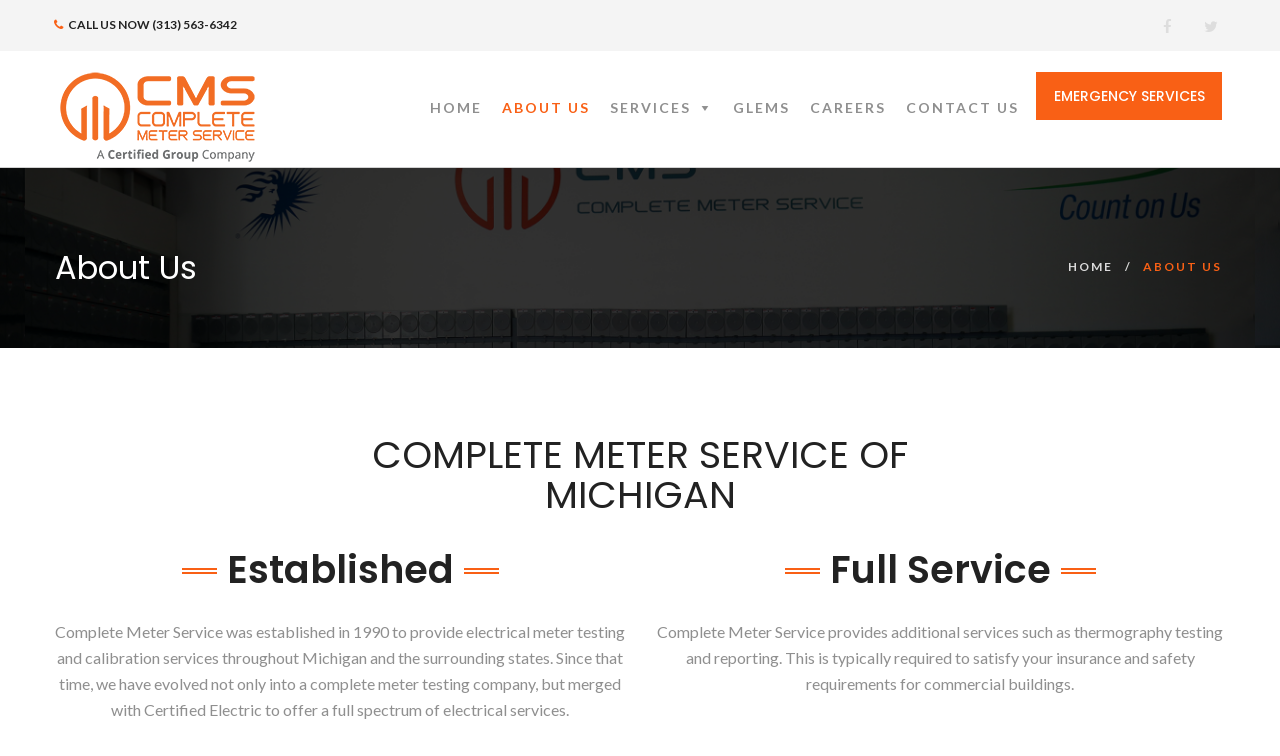

--- FILE ---
content_type: text/html; charset=UTF-8
request_url: http://completemeterservice.com/about-us/
body_size: 46748
content:
<!DOCTYPE html>
<html lang="en-CA">
<head>
    <meta charset="UTF-8" />
    <meta name="viewport" content="width=device-width, initial-scale=1, maximum-scale=1">
    <link rel="profile" href="http://gmpg.org/xfn/11" />
    <link rel="pingback" href="http://completemeterservice.com/xmlrpc.php" />

            <link rel="shortcut icon" href="http://completemeterservice.com/wp-content/uploads/2016/01-favicon.png "/>
    	
    					<script>
						if ( typeof WebFontConfig === "undefined" ) {
							WebFontConfig = {};
						}

						WebFontConfig['google'] = {
							families: ['Lato:100,300,400,700,900,100italic,300italic,400italic,700italic,900italic', 'Poppins:300,400,500,600,700', 'Raleway:100,200,300,400,500,600,700,800,900,100italic,200italic,300italic,400italic,500italic,600italic,700italic,800italic,900italic&subset=latin']
						};

						(function( d ) {
							var wf = d.createElement( 'script' );
							var s = d.scripts[0];
							wf.src = '//' + 'ajax' + '.googleapis' + '.com/ajax/libs/webfont/1.6.26/webfont.js';
							wf.async = true;
							s.parentNode.insertBefore( wf, s );
						})( document );
					</script>
					<meta name='robots' content='max-image-preview:large' />
	<style>img:is([sizes="auto" i], [sizes^="auto," i]) { contain-intrinsic-size: 3000px 1500px }</style>
	
	<!-- This site is optimized with the Yoast SEO plugin v14.7 - https://yoast.com/wordpress/plugins/seo/ -->
	<title>Complete Meter Service | About Us | Brighton, MI</title>
	<meta name="description" content="Complete Meter Service was established in 1990 to provide electrical meter testing and calibration services throughout Michigan and the surrounding states." />
	<meta name="robots" content="index, follow" />
	<meta name="googlebot" content="index, follow, max-snippet:-1, max-image-preview:large, max-video-preview:-1" />
	<meta name="bingbot" content="index, follow, max-snippet:-1, max-image-preview:large, max-video-preview:-1" />
	<link rel="canonical" href="http://completemeterservice.com/about-us/" />
	<meta property="og:locale" content="en_US" />
	<meta property="og:type" content="article" />
	<meta property="og:title" content="Complete Meter Service | About Us | Brighton, MI" />
	<meta property="og:description" content="Complete Meter Service was established in 1990 to provide electrical meter testing and calibration services throughout Michigan and the surrounding states." />
	<meta property="og:url" content="http://completemeterservice.com/about-us/" />
	<meta property="og:site_name" content="Complete Meter Service" />
	<meta property="article:modified_time" content="2019-03-15T13:54:12+00:00" />
	<meta name="twitter:card" content="summary_large_image" />
	<script type="application/ld+json" class="yoast-schema-graph">{"@context":"https://schema.org","@graph":[{"@type":"Organization","@id":"http://completemeterservice.com/#organization","name":"Complete Meter Service","url":"http://completemeterservice.com/","sameAs":[],"logo":{"@type":"ImageObject","@id":"http://completemeterservice.com/#logo","inLanguage":"en-CA","url":"http://completemeterservice.com/wp-content/uploads/2016/01/CMS-Logo-FIN-01-100.png","width":207,"height":100,"caption":"Complete Meter Service"},"image":{"@id":"http://completemeterservice.com/#logo"}},{"@type":"WebSite","@id":"http://completemeterservice.com/#website","url":"http://completemeterservice.com/","name":"Complete Meter Service","description":"","publisher":{"@id":"http://completemeterservice.com/#organization"},"potentialAction":[{"@type":"SearchAction","target":"http://completemeterservice.com/?s={search_term_string}","query-input":"required name=search_term_string"}],"inLanguage":"en-CA"},{"@type":"WebPage","@id":"http://completemeterservice.com/about-us/#webpage","url":"http://completemeterservice.com/about-us/","name":"Complete Meter Service | About Us | Brighton, MI","isPartOf":{"@id":"http://completemeterservice.com/#website"},"datePublished":"2018-07-16T14:10:40+00:00","dateModified":"2019-03-15T13:54:12+00:00","description":"Complete Meter Service was established in 1990 to provide electrical meter testing and calibration services throughout Michigan and the surrounding states.","inLanguage":"en-CA","potentialAction":[{"@type":"ReadAction","target":["http://completemeterservice.com/about-us/"]}]}]}</script>
	<!-- / Yoast SEO plugin. -->


<link rel='dns-prefetch' href='//www.google.com' />
<link rel='dns-prefetch' href='//maps.googleapis.com' />
<link rel="alternate" type="application/rss+xml" title="Complete Meter Service &raquo; Feed" href="http://completemeterservice.com/feed/" />
<link rel="alternate" type="application/rss+xml" title="Complete Meter Service &raquo; Comments Feed" href="http://completemeterservice.com/comments/feed/" />
<script type="text/javascript">
/* <![CDATA[ */
window._wpemojiSettings = {"baseUrl":"https:\/\/s.w.org\/images\/core\/emoji\/16.0.1\/72x72\/","ext":".png","svgUrl":"https:\/\/s.w.org\/images\/core\/emoji\/16.0.1\/svg\/","svgExt":".svg","source":{"concatemoji":"http:\/\/completemeterservice.com\/wp-includes\/js\/wp-emoji-release.min.js?ver=6.8.3"}};
/*! This file is auto-generated */
!function(s,n){var o,i,e;function c(e){try{var t={supportTests:e,timestamp:(new Date).valueOf()};sessionStorage.setItem(o,JSON.stringify(t))}catch(e){}}function p(e,t,n){e.clearRect(0,0,e.canvas.width,e.canvas.height),e.fillText(t,0,0);var t=new Uint32Array(e.getImageData(0,0,e.canvas.width,e.canvas.height).data),a=(e.clearRect(0,0,e.canvas.width,e.canvas.height),e.fillText(n,0,0),new Uint32Array(e.getImageData(0,0,e.canvas.width,e.canvas.height).data));return t.every(function(e,t){return e===a[t]})}function u(e,t){e.clearRect(0,0,e.canvas.width,e.canvas.height),e.fillText(t,0,0);for(var n=e.getImageData(16,16,1,1),a=0;a<n.data.length;a++)if(0!==n.data[a])return!1;return!0}function f(e,t,n,a){switch(t){case"flag":return n(e,"\ud83c\udff3\ufe0f\u200d\u26a7\ufe0f","\ud83c\udff3\ufe0f\u200b\u26a7\ufe0f")?!1:!n(e,"\ud83c\udde8\ud83c\uddf6","\ud83c\udde8\u200b\ud83c\uddf6")&&!n(e,"\ud83c\udff4\udb40\udc67\udb40\udc62\udb40\udc65\udb40\udc6e\udb40\udc67\udb40\udc7f","\ud83c\udff4\u200b\udb40\udc67\u200b\udb40\udc62\u200b\udb40\udc65\u200b\udb40\udc6e\u200b\udb40\udc67\u200b\udb40\udc7f");case"emoji":return!a(e,"\ud83e\udedf")}return!1}function g(e,t,n,a){var r="undefined"!=typeof WorkerGlobalScope&&self instanceof WorkerGlobalScope?new OffscreenCanvas(300,150):s.createElement("canvas"),o=r.getContext("2d",{willReadFrequently:!0}),i=(o.textBaseline="top",o.font="600 32px Arial",{});return e.forEach(function(e){i[e]=t(o,e,n,a)}),i}function t(e){var t=s.createElement("script");t.src=e,t.defer=!0,s.head.appendChild(t)}"undefined"!=typeof Promise&&(o="wpEmojiSettingsSupports",i=["flag","emoji"],n.supports={everything:!0,everythingExceptFlag:!0},e=new Promise(function(e){s.addEventListener("DOMContentLoaded",e,{once:!0})}),new Promise(function(t){var n=function(){try{var e=JSON.parse(sessionStorage.getItem(o));if("object"==typeof e&&"number"==typeof e.timestamp&&(new Date).valueOf()<e.timestamp+604800&&"object"==typeof e.supportTests)return e.supportTests}catch(e){}return null}();if(!n){if("undefined"!=typeof Worker&&"undefined"!=typeof OffscreenCanvas&&"undefined"!=typeof URL&&URL.createObjectURL&&"undefined"!=typeof Blob)try{var e="postMessage("+g.toString()+"("+[JSON.stringify(i),f.toString(),p.toString(),u.toString()].join(",")+"));",a=new Blob([e],{type:"text/javascript"}),r=new Worker(URL.createObjectURL(a),{name:"wpTestEmojiSupports"});return void(r.onmessage=function(e){c(n=e.data),r.terminate(),t(n)})}catch(e){}c(n=g(i,f,p,u))}t(n)}).then(function(e){for(var t in e)n.supports[t]=e[t],n.supports.everything=n.supports.everything&&n.supports[t],"flag"!==t&&(n.supports.everythingExceptFlag=n.supports.everythingExceptFlag&&n.supports[t]);n.supports.everythingExceptFlag=n.supports.everythingExceptFlag&&!n.supports.flag,n.DOMReady=!1,n.readyCallback=function(){n.DOMReady=!0}}).then(function(){return e}).then(function(){var e;n.supports.everything||(n.readyCallback(),(e=n.source||{}).concatemoji?t(e.concatemoji):e.wpemoji&&e.twemoji&&(t(e.twemoji),t(e.wpemoji)))}))}((window,document),window._wpemojiSettings);
/* ]]> */
</script>
<style id='wp-emoji-styles-inline-css' type='text/css'>

	img.wp-smiley, img.emoji {
		display: inline !important;
		border: none !important;
		box-shadow: none !important;
		height: 1em !important;
		width: 1em !important;
		margin: 0 0.07em !important;
		vertical-align: -0.1em !important;
		background: none !important;
		padding: 0 !important;
	}
</style>
<link rel='stylesheet' id='wp-block-library-css' href='http://completemeterservice.com/wp-includes/css/dist/block-library/style.min.css?ver=6.8.3' type='text/css' media='all' />
<style id='classic-theme-styles-inline-css' type='text/css'>
/*! This file is auto-generated */
.wp-block-button__link{color:#fff;background-color:#32373c;border-radius:9999px;box-shadow:none;text-decoration:none;padding:calc(.667em + 2px) calc(1.333em + 2px);font-size:1.125em}.wp-block-file__button{background:#32373c;color:#fff;text-decoration:none}
</style>
<style id='global-styles-inline-css' type='text/css'>
:root{--wp--preset--aspect-ratio--square: 1;--wp--preset--aspect-ratio--4-3: 4/3;--wp--preset--aspect-ratio--3-4: 3/4;--wp--preset--aspect-ratio--3-2: 3/2;--wp--preset--aspect-ratio--2-3: 2/3;--wp--preset--aspect-ratio--16-9: 16/9;--wp--preset--aspect-ratio--9-16: 9/16;--wp--preset--color--black: #000000;--wp--preset--color--cyan-bluish-gray: #abb8c3;--wp--preset--color--white: #ffffff;--wp--preset--color--pale-pink: #f78da7;--wp--preset--color--vivid-red: #cf2e2e;--wp--preset--color--luminous-vivid-orange: #ff6900;--wp--preset--color--luminous-vivid-amber: #fcb900;--wp--preset--color--light-green-cyan: #7bdcb5;--wp--preset--color--vivid-green-cyan: #00d084;--wp--preset--color--pale-cyan-blue: #8ed1fc;--wp--preset--color--vivid-cyan-blue: #0693e3;--wp--preset--color--vivid-purple: #9b51e0;--wp--preset--gradient--vivid-cyan-blue-to-vivid-purple: linear-gradient(135deg,rgba(6,147,227,1) 0%,rgb(155,81,224) 100%);--wp--preset--gradient--light-green-cyan-to-vivid-green-cyan: linear-gradient(135deg,rgb(122,220,180) 0%,rgb(0,208,130) 100%);--wp--preset--gradient--luminous-vivid-amber-to-luminous-vivid-orange: linear-gradient(135deg,rgba(252,185,0,1) 0%,rgba(255,105,0,1) 100%);--wp--preset--gradient--luminous-vivid-orange-to-vivid-red: linear-gradient(135deg,rgba(255,105,0,1) 0%,rgb(207,46,46) 100%);--wp--preset--gradient--very-light-gray-to-cyan-bluish-gray: linear-gradient(135deg,rgb(238,238,238) 0%,rgb(169,184,195) 100%);--wp--preset--gradient--cool-to-warm-spectrum: linear-gradient(135deg,rgb(74,234,220) 0%,rgb(151,120,209) 20%,rgb(207,42,186) 40%,rgb(238,44,130) 60%,rgb(251,105,98) 80%,rgb(254,248,76) 100%);--wp--preset--gradient--blush-light-purple: linear-gradient(135deg,rgb(255,206,236) 0%,rgb(152,150,240) 100%);--wp--preset--gradient--blush-bordeaux: linear-gradient(135deg,rgb(254,205,165) 0%,rgb(254,45,45) 50%,rgb(107,0,62) 100%);--wp--preset--gradient--luminous-dusk: linear-gradient(135deg,rgb(255,203,112) 0%,rgb(199,81,192) 50%,rgb(65,88,208) 100%);--wp--preset--gradient--pale-ocean: linear-gradient(135deg,rgb(255,245,203) 0%,rgb(182,227,212) 50%,rgb(51,167,181) 100%);--wp--preset--gradient--electric-grass: linear-gradient(135deg,rgb(202,248,128) 0%,rgb(113,206,126) 100%);--wp--preset--gradient--midnight: linear-gradient(135deg,rgb(2,3,129) 0%,rgb(40,116,252) 100%);--wp--preset--font-size--small: 13px;--wp--preset--font-size--medium: 20px;--wp--preset--font-size--large: 36px;--wp--preset--font-size--x-large: 42px;--wp--preset--spacing--20: 0.44rem;--wp--preset--spacing--30: 0.67rem;--wp--preset--spacing--40: 1rem;--wp--preset--spacing--50: 1.5rem;--wp--preset--spacing--60: 2.25rem;--wp--preset--spacing--70: 3.38rem;--wp--preset--spacing--80: 5.06rem;--wp--preset--shadow--natural: 6px 6px 9px rgba(0, 0, 0, 0.2);--wp--preset--shadow--deep: 12px 12px 50px rgba(0, 0, 0, 0.4);--wp--preset--shadow--sharp: 6px 6px 0px rgba(0, 0, 0, 0.2);--wp--preset--shadow--outlined: 6px 6px 0px -3px rgba(255, 255, 255, 1), 6px 6px rgba(0, 0, 0, 1);--wp--preset--shadow--crisp: 6px 6px 0px rgba(0, 0, 0, 1);}:where(.is-layout-flex){gap: 0.5em;}:where(.is-layout-grid){gap: 0.5em;}body .is-layout-flex{display: flex;}.is-layout-flex{flex-wrap: wrap;align-items: center;}.is-layout-flex > :is(*, div){margin: 0;}body .is-layout-grid{display: grid;}.is-layout-grid > :is(*, div){margin: 0;}:where(.wp-block-columns.is-layout-flex){gap: 2em;}:where(.wp-block-columns.is-layout-grid){gap: 2em;}:where(.wp-block-post-template.is-layout-flex){gap: 1.25em;}:where(.wp-block-post-template.is-layout-grid){gap: 1.25em;}.has-black-color{color: var(--wp--preset--color--black) !important;}.has-cyan-bluish-gray-color{color: var(--wp--preset--color--cyan-bluish-gray) !important;}.has-white-color{color: var(--wp--preset--color--white) !important;}.has-pale-pink-color{color: var(--wp--preset--color--pale-pink) !important;}.has-vivid-red-color{color: var(--wp--preset--color--vivid-red) !important;}.has-luminous-vivid-orange-color{color: var(--wp--preset--color--luminous-vivid-orange) !important;}.has-luminous-vivid-amber-color{color: var(--wp--preset--color--luminous-vivid-amber) !important;}.has-light-green-cyan-color{color: var(--wp--preset--color--light-green-cyan) !important;}.has-vivid-green-cyan-color{color: var(--wp--preset--color--vivid-green-cyan) !important;}.has-pale-cyan-blue-color{color: var(--wp--preset--color--pale-cyan-blue) !important;}.has-vivid-cyan-blue-color{color: var(--wp--preset--color--vivid-cyan-blue) !important;}.has-vivid-purple-color{color: var(--wp--preset--color--vivid-purple) !important;}.has-black-background-color{background-color: var(--wp--preset--color--black) !important;}.has-cyan-bluish-gray-background-color{background-color: var(--wp--preset--color--cyan-bluish-gray) !important;}.has-white-background-color{background-color: var(--wp--preset--color--white) !important;}.has-pale-pink-background-color{background-color: var(--wp--preset--color--pale-pink) !important;}.has-vivid-red-background-color{background-color: var(--wp--preset--color--vivid-red) !important;}.has-luminous-vivid-orange-background-color{background-color: var(--wp--preset--color--luminous-vivid-orange) !important;}.has-luminous-vivid-amber-background-color{background-color: var(--wp--preset--color--luminous-vivid-amber) !important;}.has-light-green-cyan-background-color{background-color: var(--wp--preset--color--light-green-cyan) !important;}.has-vivid-green-cyan-background-color{background-color: var(--wp--preset--color--vivid-green-cyan) !important;}.has-pale-cyan-blue-background-color{background-color: var(--wp--preset--color--pale-cyan-blue) !important;}.has-vivid-cyan-blue-background-color{background-color: var(--wp--preset--color--vivid-cyan-blue) !important;}.has-vivid-purple-background-color{background-color: var(--wp--preset--color--vivid-purple) !important;}.has-black-border-color{border-color: var(--wp--preset--color--black) !important;}.has-cyan-bluish-gray-border-color{border-color: var(--wp--preset--color--cyan-bluish-gray) !important;}.has-white-border-color{border-color: var(--wp--preset--color--white) !important;}.has-pale-pink-border-color{border-color: var(--wp--preset--color--pale-pink) !important;}.has-vivid-red-border-color{border-color: var(--wp--preset--color--vivid-red) !important;}.has-luminous-vivid-orange-border-color{border-color: var(--wp--preset--color--luminous-vivid-orange) !important;}.has-luminous-vivid-amber-border-color{border-color: var(--wp--preset--color--luminous-vivid-amber) !important;}.has-light-green-cyan-border-color{border-color: var(--wp--preset--color--light-green-cyan) !important;}.has-vivid-green-cyan-border-color{border-color: var(--wp--preset--color--vivid-green-cyan) !important;}.has-pale-cyan-blue-border-color{border-color: var(--wp--preset--color--pale-cyan-blue) !important;}.has-vivid-cyan-blue-border-color{border-color: var(--wp--preset--color--vivid-cyan-blue) !important;}.has-vivid-purple-border-color{border-color: var(--wp--preset--color--vivid-purple) !important;}.has-vivid-cyan-blue-to-vivid-purple-gradient-background{background: var(--wp--preset--gradient--vivid-cyan-blue-to-vivid-purple) !important;}.has-light-green-cyan-to-vivid-green-cyan-gradient-background{background: var(--wp--preset--gradient--light-green-cyan-to-vivid-green-cyan) !important;}.has-luminous-vivid-amber-to-luminous-vivid-orange-gradient-background{background: var(--wp--preset--gradient--luminous-vivid-amber-to-luminous-vivid-orange) !important;}.has-luminous-vivid-orange-to-vivid-red-gradient-background{background: var(--wp--preset--gradient--luminous-vivid-orange-to-vivid-red) !important;}.has-very-light-gray-to-cyan-bluish-gray-gradient-background{background: var(--wp--preset--gradient--very-light-gray-to-cyan-bluish-gray) !important;}.has-cool-to-warm-spectrum-gradient-background{background: var(--wp--preset--gradient--cool-to-warm-spectrum) !important;}.has-blush-light-purple-gradient-background{background: var(--wp--preset--gradient--blush-light-purple) !important;}.has-blush-bordeaux-gradient-background{background: var(--wp--preset--gradient--blush-bordeaux) !important;}.has-luminous-dusk-gradient-background{background: var(--wp--preset--gradient--luminous-dusk) !important;}.has-pale-ocean-gradient-background{background: var(--wp--preset--gradient--pale-ocean) !important;}.has-electric-grass-gradient-background{background: var(--wp--preset--gradient--electric-grass) !important;}.has-midnight-gradient-background{background: var(--wp--preset--gradient--midnight) !important;}.has-small-font-size{font-size: var(--wp--preset--font-size--small) !important;}.has-medium-font-size{font-size: var(--wp--preset--font-size--medium) !important;}.has-large-font-size{font-size: var(--wp--preset--font-size--large) !important;}.has-x-large-font-size{font-size: var(--wp--preset--font-size--x-large) !important;}
:where(.wp-block-post-template.is-layout-flex){gap: 1.25em;}:where(.wp-block-post-template.is-layout-grid){gap: 1.25em;}
:where(.wp-block-columns.is-layout-flex){gap: 2em;}:where(.wp-block-columns.is-layout-grid){gap: 2em;}
:root :where(.wp-block-pullquote){font-size: 1.5em;line-height: 1.6;}
</style>
<link rel='stylesheet' id='contact-form-7-css' href='http://completemeterservice.com/wp-content/plugins/contact-form-7/includes/css/styles.css?ver=5.2.1' type='text/css' media='all' />
<link rel='stylesheet' id='fekra-stats-counter-style-css' href='http://completemeterservice.com/wp-content/themes/fekra/assets/counter/stats-counter.css?ver=1.0' type='text/css' media='all' />
<link rel='stylesheet' id='rs-plugin-settings-css' href='http://completemeterservice.com/wp-content/plugins/revslider/public/assets/css/settings.css?ver=5.4.7.1' type='text/css' media='all' />
<style id='rs-plugin-settings-inline-css' type='text/css'>
#rs-demo-id {}
</style>
<link rel='stylesheet' id='megamenu-css' href='http://completemeterservice.com/wp-content/uploads/maxmegamenu/style.css?ver=7dbbca' type='text/css' media='all' />
<link rel='stylesheet' id='dashicons-css' href='http://completemeterservice.com/wp-includes/css/dashicons.min.css?ver=6.8.3' type='text/css' media='all' />
<link rel='stylesheet' id='vc_entypo-css' href='http://completemeterservice.com/wp-content/plugins/js_composer/assets/css/lib/vc-entypo/vc_entypo.min.css?ver=5.4.5' type='text/css' media='all' />
<link rel='stylesheet' id='fekra-style-asets-css' href='http://completemeterservice.com/wp-content/themes/fekra/assets/css/style.css?ver=2.3' type='text/css' media='all' />
<link rel='stylesheet' id='fekra-style-button-css' href='http://completemeterservice.com/wp-content/themes/fekra/assets/css/buton-comp.css?ver=2.3' type='text/css' media='all' />
<link rel='stylesheet' id='fekra-media-css' href='http://completemeterservice.com/wp-content/themes/fekra/assets/css/mediaelementplayer.css?ver=2.3' type='text/css' media='all' />
<link rel='stylesheet' id='bootstrap-css' href='http://completemeterservice.com/wp-content/themes/fekra/assets/css/bootstrap.css?ver=2.3' type='text/css' media='all' />
<link rel='stylesheet' id='font-awesome-css' href='http://completemeterservice.com/wp-content/plugins/js_composer/assets/lib/bower/font-awesome/css/font-awesome.min.css?ver=5.4.5' type='text/css' media='all' />
<link rel='stylesheet' id='fekra-page-asset-css' href='http://completemeterservice.com/wp-content/themes/fekra/assets/css/page-assets.css?ver=2.3' type='text/css' media='all' />
<link rel='stylesheet' id='fekra-helper-elements-css' href='http://completemeterservice.com/wp-content/themes/fekra/assets/css/helper-elements.css?ver=2.3' type='text/css' media='all' />
<link rel='stylesheet' id='fekra-theme-css' href='http://completemeterservice.com/wp-content/themes/fekra/assets/css/theme.css?ver=2.3' type='text/css' media='all' />
<link rel='stylesheet' id='fekra-theme2-css' href='http://completemeterservice.com/wp-content/themes/fekra/assets/css/theme2.css?ver=2.3' type='text/css' media='all' />
<link rel='stylesheet' id='fekra-theme3-css' href='http://completemeterservice.com/wp-content/themes/fekra/assets/css/theme3.css?ver=2.3' type='text/css' media='all' />
<link rel='stylesheet' id='fekra-skin-css' href='http://completemeterservice.com/wp-content/themes/fekra/assets/css/color/orange.css?ver=6.8.3' type='text/css' media='all' />
<link rel='stylesheet' id='animate-css' href='http://completemeterservice.com/wp-content/themes/fekra/assets/css/animate.css?ver=2.3' type='text/css' media='all' />
<link rel='stylesheet' id='fekra-styles-css' href='http://completemeterservice.com/wp-content/themes/fekra/style.css?ver=6.8.3' type='text/css' media='all' />
<link rel='stylesheet' id='dhvc-form-font-awesome-css' href='http://completemeterservice.com/wp-content/plugins/dhvc-form/assets/fonts/font-awesome/css/font-awesome.min.css?ver=4.1.0' type='text/css' media='all' />
<link rel='stylesheet' id='dhvc-form-css' href='http://completemeterservice.com/wp-content/plugins/dhvc-form/assets/css/style.min.css?ver=2.2.0' type='text/css' media='all' />
<link rel='stylesheet' id='js_composer_front-css' href='http://completemeterservice.com/wp-content/plugins/js_composer/assets/css/js_composer.min.css?ver=5.4.5' type='text/css' media='all' />
<link rel='stylesheet' id='bsf-Defaults-css' href='http://completemeterservice.com/wp-content/uploads/smile_fonts/Defaults/Defaults.css?ver=6.8.3' type='text/css' media='all' />
<link rel='stylesheet' id='ultimate-style-css' href='http://completemeterservice.com/wp-content/plugins/Ultimate_VC_Addons/assets/min-css/style.min.css?ver=3.16.21' type='text/css' media='all' />
<script type="text/javascript" src="http://completemeterservice.com/wp-includes/js/jquery/jquery.min.js?ver=3.7.1" id="jquery-core-js"></script>
<script type="text/javascript" src="http://completemeterservice.com/wp-includes/js/jquery/jquery-migrate.min.js?ver=3.4.1" id="jquery-migrate-js"></script>
<script type="text/javascript" src="http://completemeterservice.com/wp-content/themes/fekra/assets/counter/jquery-appear.js?ver=1.0" id="fekra-stats-counter-js-apear-js"></script>
<script type="text/javascript" src="http://completemeterservice.com/wp-content/themes/fekra/assets/counter/countUp.js?ver=1.0" id="fekra-stats-counter-js-js"></script>
<script type="text/javascript" src="http://completemeterservice.com/wp-content/themes/fekra/assets/counter/custom.js?ver=1.0" id="fekra-stats-counter-js-custom-js"></script>
<script type="text/javascript" src="http://completemeterservice.com/wp-content/plugins/revslider/public/assets/js/jquery.themepunch.tools.min.js?ver=5.4.7.1" id="tp-tools-js"></script>
<script type="text/javascript" src="http://completemeterservice.com/wp-content/plugins/revslider/public/assets/js/jquery.themepunch.revolution.min.js?ver=5.4.7.1" id="revmin-js"></script>
<script type="text/javascript" src="http://completemeterservice.com/wp-content/plugins/Ultimate_VC_Addons/assets/min-js/ultimate-params.min.js?ver=3.16.21" id="ultimate-vc-params-js"></script>
<link rel="https://api.w.org/" href="http://completemeterservice.com/wp-json/" /><link rel="alternate" title="JSON" type="application/json" href="http://completemeterservice.com/wp-json/wp/v2/pages/4742" /><link rel="EditURI" type="application/rsd+xml" title="RSD" href="http://completemeterservice.com/xmlrpc.php?rsd" />
<meta name="generator" content="WordPress 6.8.3" />
<link rel='shortlink' href='http://completemeterservice.com/?p=4742' />
<link rel="alternate" title="oEmbed (JSON)" type="application/json+oembed" href="http://completemeterservice.com/wp-json/oembed/1.0/embed?url=http%3A%2F%2Fcompletemeterservice.com%2Fabout-us%2F" />
<link rel="alternate" title="oEmbed (XML)" type="text/xml+oembed" href="http://completemeterservice.com/wp-json/oembed/1.0/embed?url=http%3A%2F%2Fcompletemeterservice.com%2Fabout-us%2F&#038;format=xml" />
<meta name="framework" content="Redux 4.1.14" /><meta name="generator" content="Powered by WPBakery Page Builder - drag and drop page builder for WordPress."/>
<!--[if lte IE 9]><link rel="stylesheet" type="text/css" href="http://completemeterservice.com/wp-content/plugins/js_composer/assets/css/vc_lte_ie9.min.css" media="screen"><![endif]--><meta name="generator" content="Powered by Slider Revolution 5.4.7.1 - responsive, Mobile-Friendly Slider Plugin for WordPress with comfortable drag and drop interface." />
<script type="text/javascript">function setREVStartSize(e){									
						try{ e.c=jQuery(e.c);var i=jQuery(window).width(),t=9999,r=0,n=0,l=0,f=0,s=0,h=0;
							if(e.responsiveLevels&&(jQuery.each(e.responsiveLevels,function(e,f){f>i&&(t=r=f,l=e),i>f&&f>r&&(r=f,n=e)}),t>r&&(l=n)),f=e.gridheight[l]||e.gridheight[0]||e.gridheight,s=e.gridwidth[l]||e.gridwidth[0]||e.gridwidth,h=i/s,h=h>1?1:h,f=Math.round(h*f),"fullscreen"==e.sliderLayout){var u=(e.c.width(),jQuery(window).height());if(void 0!=e.fullScreenOffsetContainer){var c=e.fullScreenOffsetContainer.split(",");if (c) jQuery.each(c,function(e,i){u=jQuery(i).length>0?u-jQuery(i).outerHeight(!0):u}),e.fullScreenOffset.split("%").length>1&&void 0!=e.fullScreenOffset&&e.fullScreenOffset.length>0?u-=jQuery(window).height()*parseInt(e.fullScreenOffset,0)/100:void 0!=e.fullScreenOffset&&e.fullScreenOffset.length>0&&(u-=parseInt(e.fullScreenOffset,0))}f=u}else void 0!=e.minHeight&&f<e.minHeight&&(f=e.minHeight);e.c.closest(".rev_slider_wrapper").css({height:f})					
						}catch(d){console.log("Failure at Presize of Slider:"+d)}						
					};</script>
<style type="text/css" data-type="vc_shortcodes-custom-css">.vc_custom_1531741952078{background-image: url(http://demo.arrowpress.net/fekra/wp-content/uploads/2016/01/map2.png?id=1630) !important;}</style><noscript><style type="text/css"> .wpb_animate_when_almost_visible { opacity: 1; }</style></noscript><style type="text/css">/** Mega Menu CSS: fs **/</style>
</head>
<body class="wp-singular page-template-default page page-id-4742 wp-theme-fekra mega-menu-primary wpb-js-composer js-comp-ver-5.4.5 vc_responsive">
		<!-- Page pre loader --> 
	<div id="wrapper" class=" header_fixed">
			<div class="w1">
		<!-- header of the page -->
		<header id="header" class="style18">
			<div class="header-top">
				<div class="container">
					<div class="row">
					<!-- header top -->
						<div class="col-xs-12">
							<ul class="list-inline info-list">
																								<li><a class="tel" href="tel:+13135636342"><i class="fa fa-phone"></i> CALL US NOW (313) 563-6342</a></li>
															</ul>
							<ul class="head-socialnetworks list-inline">
									<li><a target="_blank" href="" class=""><i class="fa fa-facebook"></i></a></li>	<li><a target="_blank" href="" class=""><i class="fa fa-twitter"></i></a></li>																	</ul>
						</div>
					</div>
				</div>
			</div>
			<div class="container"> 
				<div class="row">
					<div class="col-xs-12">
						<!-- page logo -->
						<div class="logo">
							<a href="http://completemeterservice.com/">
								<img class="w-logo" src="//completemeterservice.com/wp-content/uploads/2016/01/CMS-Logo-FIN-01-white-01-copy.png" alt="Complete Meter Service" /><img class="b-logo" src="//completemeterservice.com/wp-content/uploads/2016/01/CMS-Logo-FIN-01-100.png" alt="Complete Meter Service" />							</a>
						</div> 
						<!-- main navigation of the page -->
						<nav id="nav">
							<a href="#" class="nav-opener"><i class="fa fa-bars"></i></a>
							<div class="nav-holder"> 
								<ul class="list-inline nav-top">
									<div id="mega-menu-wrap-primary" class="mega-menu-wrap"><div class="mega-menu-toggle"><div class="mega-toggle-blocks-left"></div><div class="mega-toggle-blocks-center"></div><div class="mega-toggle-blocks-right"><div class='mega-toggle-block mega-menu-toggle-block mega-toggle-block-1' id='mega-toggle-block-1' tabindex='0'><span class='mega-toggle-label' role='button' aria-expanded='false'><span class='mega-toggle-label-closed'>MENU</span><span class='mega-toggle-label-open'>MENU</span></span></div></div></div><ul id="mega-menu-primary" class="mega-menu max-mega-menu mega-menu-horizontal mega-no-js" data-event="hover_intent" data-effect="fade_up" data-effect-speed="200" data-effect-mobile="disabled" data-effect-speed-mobile="0" data-mobile-force-width="false" data-second-click="go" data-document-click="collapse" data-vertical-behaviour="standard" data-breakpoint="600" data-unbind="true" data-hover-intent-timeout="300" data-hover-intent-interval="100"><li class='mega-menu-item mega-menu-item-type-post_type mega-menu-item-object-page mega-menu-item-home mega-align-bottom-left mega-menu-flyout mega-menu-item-4808' id='mega-menu-item-4808'><a class="mega-menu-link" href="http://completemeterservice.com/" tabindex="0">Home</a></li><li class='mega-menu-item mega-menu-item-type-post_type mega-menu-item-object-page mega-current-menu-item mega-page_item mega-page-item-4742 mega-current_page_item mega-align-bottom-left mega-menu-flyout mega-menu-item-4807' id='mega-menu-item-4807'><a class="mega-menu-link" href="http://completemeterservice.com/about-us/" tabindex="0">About Us</a></li><li class='mega-menu-item mega-menu-item-type-custom mega-menu-item-object-custom mega-menu-item-has-children mega-align-bottom-left mega-menu-flyout mega-menu-item-4809' id='mega-menu-item-4809'><a class="mega-menu-link" href="#" aria-haspopup="true" aria-expanded="false" tabindex="0">Services<span class="mega-indicator"></span></a>
<ul class="mega-sub-menu">
<li class='mega-menu-item mega-menu-item-type-post_type mega-menu-item-object-page mega-menu-item-4806' id='mega-menu-item-4806'><a class="mega-menu-link" href="http://completemeterservice.com/testing-and-inspection/">Testing and Inspection</a></li><li class='mega-menu-item mega-menu-item-type-post_type mega-menu-item-object-page mega-menu-item-4805' id='mega-menu-item-4805'><a class="mega-menu-link" href="http://completemeterservice.com/infrared-thermography/">Infrared Thermography</a></li><li class='mega-menu-item mega-menu-item-type-post_type mega-menu-item-object-page mega-menu-item-4908' id='mega-menu-item-4908'><a class="mega-menu-link" href="http://completemeterservice.com/generator-systems/">Generator Systems</a></li><li class='mega-menu-item mega-menu-item-type-post_type mega-menu-item-object-page mega-menu-item-4913' id='mega-menu-item-4913'><a class="mega-menu-link" href="http://completemeterservice.com/utilities/">Utilities</a></li></ul>
</li><li class='mega-menu-item mega-menu-item-type-post_type mega-menu-item-object-page mega-align-bottom-left mega-menu-flyout mega-menu-item-4803' id='mega-menu-item-4803'><a class="mega-menu-link" href="http://completemeterservice.com/glems/" tabindex="0">GLEMS</a></li><li class='mega-menu-item mega-menu-item-type-post_type mega-menu-item-object-page mega-align-bottom-left mega-menu-flyout mega-menu-item-4857' id='mega-menu-item-4857'><a class="mega-menu-link" href="http://completemeterservice.com/careers/" tabindex="0">Careers</a></li><li class='mega-menu-item mega-menu-item-type-post_type mega-menu-item-object-page mega-align-bottom-left mega-menu-flyout mega-menu-item-4802' id='mega-menu-item-4802'><a class="mega-menu-link" href="http://completemeterservice.com/contact-us/" tabindex="0">Contact Us</a></li></ul></div>								</ul>
								<a href="http://completemeterservice.com/#emergencyservices" class="quote-btn">EMERGENCY SERVICES</a>
							</div>
						</nav> 
					</div>
				</div>
			</div>
		</header> 
		<main id="main">

<div class="content-main">
	<div id="primary" class="site-content">
		<div id="content" role="main">	
						<div class="container">
				<div class="row">
					<div class="col-xs-12">											<div data-vc-full-width="true" data-vc-full-width-init="false" data-vc-stretch-content="true" class="vc_row wpb_row vc_row-fluid vc_row-no-padding "><div class="wpb_column vc_column_container vc_col-sm-12"><div class="vc_column-inner "><div class="wpb_wrapper">    <div class="fekra-breadcrumb page-banner  small ">
                        <div class="parallax-holder">
            <div class="parallax-frame"><img fetchpriority="high" decoding="async" src="http://completemeterservice.com/wp-content/uploads/2016/01/Complete-Meter-Services-Wall-2-Black-copy.jpg" height="1080" width="1920" alt="image description"></div>
        </div>
                <div class="row">
            <div class="container">
                <div class="row">
                    <div class="col-xs-12">
                        <div class="holder">
                            <h1 class="heading">
                            About Us                            </h1>
                                                    </div>
                        <ul class="breadcrumbs list-inline"><li><a class="home" href="http://completemeterservice.com">Home</a></li><li>About Us</li></ul>                    </div>
                </div>
            </div>
        </div>
    </div>
    </div></div></div></div><div class="vc_row-full-width vc_clearfix"></div><!-- Row Backgrounds --><div class="upb_bg_img" data-ultimate-bg="url(http://completemeterservice.com/wp-content/uploads/2016/01/Complete-Meter-Services-Wall-2-Black-copy.jpg)" data-image-id="id^4859|url^http://completemeterservice.com/wp-content/uploads/2016/01/Complete-Meter-Services-Wall-2-Black-copy.jpg|caption^Complete Meter Services Wall |alt^null|title^Complete Meter Services Wall Black|description^null" data-ultimate-bg-style="vcpb-default" data-bg-img-repeat="no-repeat" data-bg-img-size="cover" data-bg-img-position="" data-parallx_sense="30" data-bg-override="0" data-bg_img_attach="scroll" data-upb-overlay-color="" data-upb-bg-animation="" data-fadeout="" data-bg-animation="left-animation" data-bg-animation-type="h" data-animation-repeat="repeat" data-fadeout-percentage="30" data-parallax-content="" data-parallax-content-sense="30" data-row-effect-mobile-disable="true" data-img-parallax-mobile-disable="true" data-rtl="false"  data-custom-vc-row=""  data-vc="5.4.5"  data-is_old_vc=""  data-theme-support=""   data-overlay="false" data-overlay-color="" data-overlay-pattern="" data-overlay-pattern-opacity="" data-overlay-pattern-size=""    ></div><div data-vc-full-width="true" data-vc-full-width-init="false" class="vc_row wpb_row vc_row-fluid safety-section vc_custom_1531741952078 vc_row-has-fill "><div class="wpb_column vc_column_container vc_col-sm-12"><div class="vc_column-inner "><div class="wpb_wrapper">
        <div class="wpb_text_column wpb_content_element ">
            <div class="wpb_wrapper">
                <div class="about-box">
<h2>COMPLETE METER SERVICE OF MICHIGAN</h2>
</div>

            </div>
        </div>
    <div class="vc_row wpb_row vc_inner vc_row-fluid vc_row-o-equal-height vc_row-flex"><div class="wpb_column vc_column_container vc_col-sm-6"><div class="vc_column-inner "><div class="wpb_wrapper">    <div class="fekra-heading-style">
        <header class="page-heading text-center ">
                                        <h2 class="text-capitalize font-medium heading7 lime ">Established</h2>
                            <p>Complete Meter Service was established in 1990 to provide electrical meter testing and calibration services throughout Michigan and the surrounding states. Since that time, we have evolved not only into a complete meter testing company, but merged with Certified Electric to offer a full spectrum of electrical services.</p>
        </header>
    </div>
    </div></div></div><div class="wpb_column vc_column_container vc_col-sm-6"><div class="vc_column-inner "><div class="wpb_wrapper">    <div class="fekra-heading-style">
        <header class="page-heading text-center ">
                                        <h2 class="text-capitalize font-medium heading7 lime ">Full Service</h2>
                            <p>Complete Meter Service provides additional services such as thermography testing and reporting. This is typically required to satisfy your insurance and safety requirements for commercial buildings.</p>
        </header>
    </div>
    </div></div></div></div></div></div></div></div><div class="vc_row-full-width vc_clearfix"></div><div data-vc-full-width="true" data-vc-full-width-init="false" class="vc_row wpb_row vc_row-fluid const-services "><div class="wpb_column vc_column_container vc_col-sm-12"><div class="vc_column-inner "><div class="wpb_wrapper">    <div class="fekra-heading-style">
        <header class="page-heading text-center ">
                                        <h2 class="text-capitalize font-medium heading7  white ">Trusted Experience</h2>
                            <p>Complete Meter Service is on the Approved Meter Testing list for Consumers Energy, Detroit Edison and commercial facilities reselling power to their tenants. We are able to test meters anywhere in Michigan, as well as the surrounding states.</p>
<p>We have over 30 years of electrical meter experience, and have been affiliated with the Great Lakes Electric Meter School for over 20 years.</p>
        </header>
    </div>
    </div></div></div></div><div class="vc_row-full-width vc_clearfix"></div><!-- Row Backgrounds --><div class="upb_bg_img" data-ultimate-bg="url(http://completemeterservice.com/wp-content/uploads/2018/07/Meter-Wall-2-dark.jpg)" data-image-id="id^4733|url^http://completemeterservice.com/wp-content/uploads/2018/07/Meter-Wall-2-dark.jpg|caption^null|alt^null|title^Meter Wall-2-dark|description^null" data-ultimate-bg-style="vcpb-default" data-bg-img-repeat="repeat" data-bg-img-size="cover" data-bg-img-position="" data-parallx_sense="30" data-bg-override="0" data-bg_img_attach="scroll" data-upb-overlay-color="" data-upb-bg-animation="" data-fadeout="" data-bg-animation="left-animation" data-bg-animation-type="h" data-animation-repeat="repeat" data-fadeout-percentage="30" data-parallax-content="" data-parallax-content-sense="30" data-row-effect-mobile-disable="true" data-img-parallax-mobile-disable="true" data-rtl="false"  data-custom-vc-row=""  data-vc="5.4.5"  data-is_old_vc=""  data-theme-support=""   data-overlay="false" data-overlay-color="" data-overlay-pattern="" data-overlay-pattern-opacity="" data-overlay-pattern-size=""    ></div>
																</div>				</div>
            </div>
		</div><!-- #content -->
	</div><!-- #primary -->
</div>
				</main>
				
				<footer id="footer" class="style15 footer_parallax">
					 
<div class="footer-cent bg-grey">
	<div class="container">
		<div class="row">
								<div class="col-xs-12 col-sm-6 col-md-3">
						<aside id="black-studio-tinymce-54" class="widget_black_studio_tinymce"><div class="textwidget"><p><div id="attachment_4706" style="width: 217px" class="wp-caption alignnone"><img aria-describedby="caption-attachment-4706" class="size-full wp-image-4706" src="http://completemeterservice.com/wp-content/uploads/2016/01/CMS-Logo-FIN-01-white-01-copy.png" alt="" width="207" height="100" /><p id="caption-attachment-4706" class="wp-caption-text">___</p></div></p>
</div></aside>					</div>
					<div class="col-xs-12 col-sm-6 col-md-3">
						<aside id="fekra-contact-16" class="fekra_widget_contact"><h5 class="widget-title">GET IN TOUCH</h5>			<div class="info-box f-contact-info">
						<address><i class="fa fa-map-marker"></i>7965 Kensington Court Suite A1 Brighton, MI 48116 United States</address><div class="mail-box2"><span class="mail-box"><i class="fa fa-clock-o"></i>M-F | 9a-5p</span></div><div class="tel-holder"><span class="tel-box"><i class="fa fa-phone"></i>(313) 563-6342</span></div>			</div>
        </aside>					</div>
					<div class="col-xs-12 col-sm-6 col-md-3">
											</div>
					<div class="col-xs-12 col-sm-6 col-md-3">
											</div>
						
		</div>
	</div>
</div> 
<div class="footer-bottom bg-shark">
	<div class="container">
		<div class="row">
								<div class="col-xs-12 col-sm-12 col-md-6">
											</div>
					<div class="col-xs-12 col-sm-12 col-md-6">
						<aside id="text-14" class="widget_text">			<div class="textwidget"></div>
		</aside>					</div> 
					</div>
	</div>
</div><div class="parallax-holder"><div class="parallax-frame"><img src="http://completemeterservice.com/wp-content/uploads/2018/07/Meter-Wall-2-dark.jpg" alt="image description" style="visibility: hidden;"></div></div>				</footer>
			</div><!-- end .w* -->
			<div class="fa fa-chevron-up" id="gotoTop"></div>
		</div><!-- end #wrapper -->
		<style></style>		<script type="speculationrules">
{"prefetch":[{"source":"document","where":{"and":[{"href_matches":"\/*"},{"not":{"href_matches":["\/wp-*.php","\/wp-admin\/*","\/wp-content\/uploads\/*","\/wp-content\/*","\/wp-content\/plugins\/*","\/wp-content\/themes\/fekra\/*","\/*\\?(.+)"]}},{"not":{"selector_matches":"a[rel~=\"nofollow\"]"}},{"not":{"selector_matches":".no-prefetch, .no-prefetch a"}}]},"eagerness":"conservative"}]}
</script>
<link rel='stylesheet' id='ult-background-style-css' href='http://completemeterservice.com/wp-content/plugins/Ultimate_VC_Addons/assets/min-css/background-style.min.css?ver=3.16.21' type='text/css' media='all' />
<script type="text/javascript" id="contact-form-7-js-extra">
/* <![CDATA[ */
var wpcf7 = {"apiSettings":{"root":"http:\/\/completemeterservice.com\/wp-json\/contact-form-7\/v1","namespace":"contact-form-7\/v1"}};
/* ]]> */
</script>
<script type="text/javascript" src="http://completemeterservice.com/wp-content/plugins/contact-form-7/includes/js/scripts.js?ver=5.2.1" id="contact-form-7-js"></script>
<script type="text/javascript" src="https://www.google.com/recaptcha/api.js?render=6LfRI3EUAAAAAJrlt6ddme2FF5VQ85CAPC2AC5aZ&amp;ver=3.0" id="google-recaptcha-js"></script>
<script type="text/javascript" id="wpcf7-recaptcha-js-extra">
/* <![CDATA[ */
var wpcf7_recaptcha = {"sitekey":"6LfRI3EUAAAAAJrlt6ddme2FF5VQ85CAPC2AC5aZ","actions":{"homepage":"homepage","contactform":"contactform"}};
/* ]]> */
</script>
<script type="text/javascript" src="http://completemeterservice.com/wp-content/plugins/contact-form-7/modules/recaptcha/script.js?ver=5.2.1" id="wpcf7-recaptcha-js"></script>
<script type="text/javascript" src="http://completemeterservice.com/wp-includes/js/comment-reply.min.js?ver=6.8.3" id="comment-reply-js" async="async" data-wp-strategy="async"></script>
<script type="text/javascript" src="http://completemeterservice.com/wp-content/themes/fekra/assets/js/bootstrap.min.js?ver=1.0" id="bootstrap-js"></script>
<script type="text/javascript" src="http://completemeterservice.com/wp-content/themes/fekra/assets/js/jquery-ui.js?ver=1.0" id="jquery-ui-js"></script>
<script type="text/javascript" src="http://completemeterservice.com/wp-content/themes/fekra/assets/js/plugins.js?ver=1.0" id="fekra-js-plugin-js"></script>
<script type="text/javascript" src="http://completemeterservice.com/wp-content/themes/fekra/assets/js/jquery.prettyPhoto.js?ver=1.0" id="jquery-prettyPhoto-js"></script>
<script type="text/javascript" src="http://completemeterservice.com/wp-content/themes/fekra/assets/js/functions.js?ver=1.0" id="fekra-js-function-js"></script>
<script type="text/javascript" src="http://completemeterservice.com/wp-content/themes/fekra/assets/js/jquery.main.js?ver=1.0" id="fekra-js-main-js"></script>
<script type="text/javascript" id="fekra-js-custom-js-extra">
/* <![CDATA[ */
var fekra_ajax_load_more = {"ajaxurl":"http:\/\/completemeterservice.com\/wp-admin\/admin-ajax.php"};
/* ]]> */
</script>
<script type="text/javascript" src="http://completemeterservice.com/wp-content/themes/fekra/assets/js/custom.js?ver=1.0" id="fekra-js-custom-js"></script>
<script type="text/javascript" src="https://maps.googleapis.com/maps/api/js?key=AIzaSyAhIb7kPs0d3byfCyI_0GkB9-HQTCiZdlk&amp;callback=initGoogleMap&amp;ver=6.8.3" id="maps-api-js"></script>
<script type="text/javascript" src="http://completemeterservice.com/wp-includes/js/imagesloaded.min.js?ver=5.0.0" id="imagesloaded-js"></script>
<script type="text/javascript" id="fekra-like-post-js-extra">
/* <![CDATA[ */
var fekra_ajax_like = {"url":"http:\/\/completemeterservice.com\/wp-admin\/admin-ajax.php","nonce":"f76f90d5c1"};
/* ]]> */
</script>
<script type="text/javascript" src="http://completemeterservice.com/wp-content/themes/fekra/assets/js/post-like.js?ver=1.0" id="fekra-like-post-js"></script>
<script type="text/javascript" src="http://completemeterservice.com/wp-includes/js/hoverIntent.min.js?ver=1.10.2" id="hoverIntent-js"></script>
<script type="text/javascript" id="megamenu-js-extra">
/* <![CDATA[ */
var megamenu = {"timeout":"300","interval":"100"};
/* ]]> */
</script>
<script type="text/javascript" src="http://completemeterservice.com/wp-content/plugins/megamenu/js/maxmegamenu.js?ver=2.8" id="megamenu-js"></script>
<script type="text/javascript" src="http://completemeterservice.com/wp-content/plugins/js_composer/assets/js/dist/js_composer_front.min.js?ver=5.4.5" id="wpb_composer_front_js-js"></script>
<script type="text/javascript" src="http://completemeterservice.com/wp-content/plugins/Ultimate_VC_Addons/assets/min-js/jquery-appear.min.js?ver=3.16.21" id="ultimate-appear-js"></script>
<script type="text/javascript" src="http://completemeterservice.com/wp-content/plugins/Ultimate_VC_Addons/assets/min-js/ultimate_bg.min.js?ver=6.8.3" id="ultimate-row-bg-js"></script>
<script type="text/javascript" src="http://completemeterservice.com/wp-content/plugins/Ultimate_VC_Addons/assets/min-js/custom.min.js?ver=3.16.21" id="ultimate-custom-js"></script>
	</body>
</html>

--- FILE ---
content_type: text/css
request_url: http://completemeterservice.com/wp-content/themes/fekra/assets/css/style.css?ver=2.3
body_size: 63676
content:
/**
 * Reset css
 */
 
ul.sub-menu{
	display:none;
}
.drop  .sub-menu,
.mega-drop  .sub-menu{
	display:inherit
}
img{
    height: auto;
	max-width:100%;
}
.padding-zero .vc_column-inner{
    padding:0 !important;
}
.padding-top-160{
    padding-top: 160px;
}
.page-banner .holder h1{
    text-transform: none
}
.contact-form .wpcf7-submit.btn-submit:hover{
    color:#fff !important;
}

.page-heading.text-left {
    text-align: left;
    display: block;
}
.page-heading.text-center {
    text-align: center;
    display: block;
}
.page-heading.text-right {
    text-align: right;
    display: block;
}
.page-heading.text-left .heading:after{
    margin:0;
    left: 30px
}
.page-heading.text-right .heading:after{
    left: auto;
    right: 30px
}
.page-heading.small .heading h2{
    line-height: 30px;
}
.banner-img{
    overflow: inherit !important
}
.single-img img{
    max-width: 100%
}
.tp-bullet{
    background: none !important
}
.btn-box.add .btn-f-default{
    margin:0 7px !important;
}
.relative{
    position: relative;
}
.m_bottom_50{
    margin-bottom: 50px;
}
.m_bottom_55{
    margin-bottom: 55px;
}
.m_bottom_60{
    margin-bottom: 60px;
}
.m_bottom_80{
    margin-bottom: 80px !important;
}
.vc_row{
    position: relative;
}
/**
 * Style icon
 */
.icon-normal h3 i{
    top:0px !important;
}
.vc_icon_element p{
    line-height: 24px;
}
.fekra-icon-align-right{
    text-align: right;
    padding:0 15px;
}
.f-iconbox.fekra-icon-align-left {
    z-index: 5;
    font-size: 14px;
    line-height: 24px;
    position: relative;
    padding-left: 0;
}
.f-iconbox.fekra-icon-align-left .icon{
    float: left;
    margin-right: 30px;
    padding-top: 0;
    margin-top: 7px;
}
.f-iconbox.fekra-icon-align-left .icon i{
    display: flex;
    vertical-align: middle;
    align-items: center;
    width: 100%;
    height: 100%;
    text-align: center;
}
.f-iconbox.fekra-icon-align-left .icon i:before{
    margin:auto;
}
.d_block {
    display: block;
}
.fekra-icon-align-center .icon{
    margin:auto;
    padding:20px;
}
.fekra-icon-align-center.fekra-icon-type-boxed .icon,
.type1.fekra-icon-align-center .icon{
    margin-bottom: 15px !important;
}
.wedo-section .fekra-icon-align-left .icon{
    margin:0 0 28px;
}
.wedo-section .fekra-icon-align-right .icon{
    margin:0 0 28px;
    float: right;
}
.wedo-section .fekra-icon-align-right .title{
    clear: both;
    padding-right: 0 !important
}
.wedo-section .fekra-icon-align-right > div{
    clear: both;
}
.wedo-section .type3 .icon i{
    color:#fff;
}
.wedo-section .type3:hover .icon{
    background: #2a2a2a
}
.type2.fekra-icon-align-left .icon{
    float: none;
    margin:0 0 28px;
    padding:0;
}
.type2.fekra-icon-align-left .btn{
    text-align: left;
}
.f-iconbox.fekra-icon-align-right {
    padding-left: 0;
    text-align: right;
}
.f-iconbox.fekra-icon-align-right.type1 > div{
    padding-right: 96px;
}
.f-iconbox.fekra-icon-align-right .icon {
    right: 0;
    left: auto;
    float: right;
    margin-left: 30px;
}
.f-iconbox.fekra-icon-align-right h3{
    padding-right: 0 !important
}
.fekra-icon-align-left{
    text-align: left !important;
}
.fekra-icon-align-center{
    text-align: center !important;
}
.fekra-icon-align-right i{
    left: inherit !important;
    right: 0;
}
.fekra-icon-align-right h3{
    padding: 0 40px 0 0 !important
}
.fekra-icon-advanced h3 .icon, .fekra-icon-advanced h3 i {
    left: 0;
    top: 1px;
    font-size: 20px;
    position: absolute;
}
.fekra-icon-advanced .const-services,
.fekra-icon-advanced .wedo-section,
.fekra-icon-advanced .features-section{
    padding:0 !important;
}


.about-section p{
    line-height: 26px !important
}
.list-do:hover .frame i{
    color: #fff !important
}
.vc_icon_element-size-sm{
    line-height: 1.5em
}
.vc_icon_element-size-md{
    line-height: 1;
    padding:19px;
}

.vc_icon_element-style-rounded{
    display: inline-block;
    font-size: 25px;
    border-radius: 50%;
    -webkit-transition: all .4s ease;
    transition: all .4s ease;
    position: relative;
    text-align: center;
    border: 2px solid transparent;
}


.dsc-icon{
    z-index: 5;
    font-size: 14px;
    line-height: 24px;
    position: relative;
    display: inline-block;
}
.dsc-icon p{
    margin-bottom: 10px;
}
.vc_icon_element-align-right.vc_icon_element-have-style .dsc-icon p{
    padding-right: 98px;
}
.vc_icon_element-align-left.vc_icon_element-have-style .dsc-icon p{
    padding-left: 98px;
}
.lancer-do .list-do{
    border:none !important;
}
.btn-more.hover {
    color:#fff;
}
.vc_icon_element-align-center .dsc-icon{
    width:100%;
}
.vc_icon_element-align-center span{
    /*margin:0 !important;*/
}
.vc_icon_element-align-center .title{
    margin-top: 15px !important
}
.vc_icon_element-align-right .vc_icon_element-style-rounded{
    float: right;
    margin-right: 0px !important;
    margin-left: 30px;
}
.vc_icon_element-align-left .vc_icon_element-style-rounded{
    margin-right: 30px !important;
}
.vc_icon_element-align-left span{
    float: left;
    margin-right: 20px;
}
.vc_icon_element-align-right span{
    float: right;
    margin-right: 0;
    margin-left: 20px;
}
.dsc-icon .title{
    color: #2a2a2a;
    margin: 0 0 9px;
    font-size: 14px;
    font-weight: 700;
    letter-spacing: 2px;
    text-transform: uppercase;
    display: block;
}

.lancer-do {
    border: solid #ddd;
    border-width: 0;
}
.lancer-do a {
    height: 270px;
    display: block;
    white-space: nowrap;
    -webkit-transition: all .4s ease;
    transition: all .4s ease;
}
.lancer-do .frame {
    display: inline-block;
    white-space: normal;
    vertical-align: middle;
}
.lancer-do p {
    max-height: 0;
    overflow: hidden;
    margin: 0 25px 0 29px;
    -webkit-transition: all .4s ease;
    transition: all .4s ease;
}

.iconbox_list_class ul{
    margin:0;
    padding:0;
    display: block;
}
.iconbox_list_class ul .box-reponsive{
    float:left;
    width:100% !important;
    margin-bottom: 20px;
    border:1px solid !important;
}
.iconbox_list_class ul .box-reponsive > div{
    border:none !important;
}
.iconbox_list_class ul li{
    border-style: solid;
    border-width: 1px 1px 0 0;
    border-color: #dddddd;
    list-style: none
}
.iconbox_list_class ul li:first-child{
    border-left: 1px solid ;
    border-color: #dddddd;
}
.const-services .box{
    width:100% !important;
}
.iconbox_list_class ul li > div{
    border-style: solid;
    border-width: 0 0 1px 0;
    margin-bottom: 0;
    border-color: #dddddd;
}
.iconbox_list_class{
    /*margin-bottom: 35px;*/
    display: inline-block;
}
/**
 * Counter
 */
.stats-left i{
    left: 0;
    top: 10px !important;
    position: absolute;
}

.stats-left .box{
    padding: 0 0 0 99px !important;
}
.stats-right .box{
    padding: 0 99px 0 0 !important;
}
/*Icon center*/
.stats-top{
    text-align: center;
}
.stats-top .box{
    padding: 0 0 0 0 !important;
}
.stats-top i{
    position: static !important;
}
.stats-top .line-counter{
    margin: auto;
}
.stats-top .box .number{
    margin-top: 20px;
}
/*Icon right*/
.stats-right{
    text-align: right;
}
.stats-right i{
    right: 0;
    left: auto !important;
    top:0 !important;
}
.item_counter .number{
    font-family: "Poppins", "Helvetica Neue", Helvetica, Arial, sans-serif;
    position: relative;
    display: block !important;
    margin-bottom: 12px;
    line-height: 1 !important;
    padding:0 !important;
}
.item_counter .line-counter {
    width: 52px;
    height: 4px;
    content: "";
    margin-bottom: 15px;
    display: inline-block;
}
.fekra-icon-advanced .title{
    line-height: 24px;
}
/*Icon left*/
.stats-left{
    text-align: left;
}

/**
 * Block quote
 */
blockquote q p{
    display: inline
}

/**
 * Shourtcode Product Carousel
 */
.woocommerce-product-rating{
    position: relative;
}


.star-rating span:before {
    content: "\53\53\53\53\53";
    top: 0;
    position: absolute;
    left: 0;
}
.star-rating {
    margin: 0;
    font-size: 14px;
    float: none;
    display: inline-block;
    overflow: hidden;
    position: relative;
    height: 1em;
    line-height: 1;
    font-size: 1em;
    width: 5.4em;
    font-family: star;
}
.star-rating:before {
    content: "\73\73\73\73\73";
    color: #d3ced2;
    float: left;
    top: 0;
    left: 0;
    position: absolute;
}
.star-rating span {
    overflow: hidden;
    float: left;
    top: 0;
    left: 0;
    position: absolute;
    padding-top: 1.5em;
}
.amount::first-letter{
    font-weight: 700;
}
.add_to_cart_button:before{
    content:'[';
}
.add_to_cart_button:after{
    content:']';
}

.blog-padding14{
    padding:0 14px !important;
}
.portfolio-block img{
    height: auto
}
.blog-section .beans-stepslider img{
    height: auto
}
/**
 * Shortcode Icon List
 */

.fekra_iconlist ul{
    padding-left: 0
}
.fekra_iconlist ul li{
    list-style: none;
    line-height: 2em
}
.fekra_iconlist ul li i{
    margin-right: 8px;
}
.uavc-list-content .uavc-list-icon {
    margin-right: 8px !important
}

/**
 * Pricing
 */
.vc_column-inner {
    padding-top: 0 !important
}
.price-section .month,
.price-section .price{
    letter-spacing: normal;
}
.price-list{
    text-transform: none;
    letter-spacing: normal;
}
.price-list ul{
    padding-left: 0
}
.price-list li{
    list-style: none;
}

.progress-holder .vc_single_process_bar {
    height: 30px;
    margin: 0 0 20px;
    position: relative;
    background: #f8f8f8;
}
.vc_progress_bar .vc_single_process_bar:last-child{
    margin-bottom: 0
}
.wpb_progress_bar_heading {
    display: block;
    margin: 0 0 19px;
    font-weight: 400;
    letter-spacing: 2px;
    text-transform: uppercase;
    font: 600 16px/20px "Poppins", "Helvetica Neue", Helvetica, Arial, sans-serif;
}
.p-skill{
    padding: 91px 0 80px;
}

/*Toggles*/
.wpb_toggles_wrapper .vc_tta-panel-body{
    display: none
}
.wpb_toggles_wrapper .vc_tta-panel-heading{
    color: #2a2a2a;
    background: #fff;
    border:1px solid #ececec;
    border-radius: 0;
    box-shadow: none;
}
.wpb_toggles_wrapper .vc_tta-panel{
    margin-bottom: 9px;
}
.wpb_toggles_wrapper .vc_tta-panel-heading a {
    color: #2a2a2a;
    display: block;
    position: relative;
    letter-spacing: 1px;
    padding: 12px 10px 15px 44px;
    -webkit-transition: all .4s ease;
    transition: all .4s ease;
}
.wpb_toggles_wrapper .vc_tta-panel-heading h4{
    margin: 0;
}
.wpb_toggles_wrapper .vc_tta-panel-heading:hover a,
.wpb_toggles_wrapper .active a {
    color: #fff !important;
    text-decoration: none;
}

.wpb_toggles_wrapper .vc_tta-panel-heading i {
    top: 50%;
    left: 20px;
    margin: -7px 0 0;
    font-size: 15px;
    line-height: 12px;
    position: absolute;
    -webkit-transition: all 0.4s ease;
    -moz-transition: all 0.4s ease;
    -o-transition: all 0.4s ease;
    transition: all 0.4s ease;
}
.wpb_toggles_wrapper .vc_tta-panel-body{
    border-top: none;
    border: 1px solid #ececec;
    line-height: 26px;
    padding: 23px 20px 24px 29px;
}
.wpb_toggles_wrapper .vc_tta-panel-body > div{
    margin-bottom: 0
}

/** Tabs */

.fekra_tabs .vc_tta-shape-square .vc_tta-tabs-list a{
    background: transparent !important;
    border:1px solid #ececec !important;
}
.fekra_tabs .vc_tta-shape-square .vc_tta-tabs-list a:before{
    top: -2px !important;
    opacity: 0 !important;
    height: 5px !important;
    width:auto !important;
    visibility: visible !important;
    z-index: 1 !important;
    bottom: auto !important;
    left: -1px !important;
    right: -1px !important;
    content: "" !important;
    position: absolute !important;
    top: -1px;
    opacity: 0;
    height: 5px;
    visibility: hidden;
    -webkit-transition: all .4s ease;
    transition: all .4s ease;
}

.fekra_tabs .vc_tta-shape-square .vc_tta-tabs-list .vc_tta-tab:hover a:before,
.fekra_tabs .vc_tta-shape-square .vc_tta-tabs-list .vc_active a:before{
    top: -2px !important;
    opacity: 1 !important;
    height: 5px !important;
    width:auto !important;
    visibility: visible !important;
    z-index: 1 !important;
    bottom: auto !important;
    left: -1px !important;
    right: -1px !important;
    content: "" !important;
    position: absolute !important;
    top: -1px;
    opacity: 0;
    height: 5px;
    visibility: hidden;
    -webkit-transition: all .4s ease;
    transition: all .4s ease;
}
.fekra_tabs .vc_tta-panel-heading .vc_tta-panel-title{
    display: none
}
.vc_tta.vc_general .vc_tta-panel-body{
    display: none
}
.vc_tta.vc_general .vc_tta-panel.vc_active .vc_tta-panel-body{
    display: block;
}
.fekra_tabs .vc_general.vc_tta.vc_tta-shape-square .vc_tta-tabs-list .vc_tta-tab:hover a:after,
.fekra_tabs .vc_general.vc_tta.vc_tta-shape-square .vc_tta-tabs-list .vc_tta-tab.vc_active>a::after{
    opacity: 1 !important;
    margin: 0 0 0 -3px !important;
    visibility: visible !important;
    width: 0 !important;
    height: 0 !important;
    border-style: solid !important;
    border-width: 6px 4px 0 4px !important;
    position: absolute !important;
    content: "" !important;
    top: 3px !important;
    bottom: auto !important;
    left: 50% !important;
    right: auto !important;
}


.fekra_tabs .vc_tta-shape-square .vc_tta-tabs-list .vc_tta-tab:hover a,
.fekra_tabs .vc_tta-shape-square .vc_tta-tabs-list li.vc_active a{
    margin-top: 0;
    padding:18px 29px 12px;
    -webkit-transition: all .4s ease;
    transition: all .4s ease;
    text-decoration: none
}
.fekra_tabs .vc_tta-tabs-list li,
.fekra_tabs .vc_tta-tabs-list li:first-child,
.fekra_tabs .vc_tta-tabs-list li:first-child a{
    margin-left: 0 !important;
    display: inline-block;
}
.fekra_tabs .vc_tta-shape-square .vc_tta-tabs-list li a{
    display: inline-block;
    color: #222222;
    margin: 0;
    border-radius: 1px;
    background: white;
    letter-spacing: 1px;
    padding: 11px 29px 12px;
    border: solid #ececec;
    border-width: 1px 1px 0 1px;
    -webkit-transition: all 0.4s ease;
    -moz-transition: all 0.4s ease;
    -o-transition: all 0.4s ease;
    transition: all 0.4s ease;
    position: relative;
    z-index: 1;
    position: relative;
}
.fekra_tabs .vc_tta-shape-square .vc_tta-tabs-list li{
    margin: 0;
    display: inline-block;
    position: relative;
}
.fekra_tabs .vc_tta.vc_general .vc_tta-panel-body{
    padding:24px 5% 22px 5.3%;
}
.fekra_tabs  .vc_tta-tabs-list{
    margin:0 !important;
    padding:0;
}
.fekra_tabs .vc_tta-shape-rounded .vc_tta-tabs-list li:hover a{
    background: #eeeeee !important;
    border-radius: 4px !important
}
.fekra_tabs .vc_tta-shape-rounded .vc_tta-tabs-list li{
    margin-right: 2px;
}
.fekra_tabs .vc_tta-shape-rounded .vc_tta-tabs-list .vc_active a{
    color: #fff !important;
    background-color: #337ab7 !important;
    border-radius: 4px !important;
}
.fekra_tabs .vc_tta-shape-rounded .vc_tta-tabs-list li a{
    background: transparent !important;
    color: #337ab7 !important;
    border:none !important;
    padding:10px 15px !important;
}
.vc_tta.vc_tta-style-classic.vc_tta-tabs .vc_tta-panel{
    margin:0 !important;
}
.vc_tta.vc_tta-style-classic.vc_tta-tabs .vc_tta-panels{
    background: transparent !important
}

/* image gallery*/
.wedding-photos .full{
    width:100% !important;
}

/*Carousel*/
.vc_images_carousel .vc_carousel-indicators li{
    width:14px !important;
    height: 14px !important;
    border:2px solid #fff !important;
    background: none !important
}
.vc_images_carousel .vc_carousel-indicators .vc_active{
    background: #fff !important
}

/*Button*/
.fekra-btn{
    line-height: 1
}
button{
    font-style: normal !important;
    text-transform: uppercase !important;
}
.vc_btn3-containers a:hover{
    text-decoration: none
}
.vc_btn3-containers.vc_btn3-inline{
    display: inline-block;
}
.fekra_btn_position_ubtn-center{
    display: block;
    width:100%;
    text-align: center;
}
.fekra_btn_position_ubtn-right{
    float: right;
}
.fekra_btn_position_ubtn-left{
    float: left;
}
.btn-history{
    padding:14px 40px !important;
}
.vc_btn3-containers a{
    display: inline-block;
}
.vc_btn3-size-ubtn-normal {
    border-radius: 0;
    padding: 8px 20px;
    text-align: center;
    white-space: normal;
    vertical-align: top;
    letter-spacing: 2px;
    text-transform: uppercase;
    font: 12px/20px 'Lato', Georgia, "Times New Roman", Times, serif;
    -webkit-transition: all 0.4s ease;
    -moz-transition: all 0.4s ease;
    -o-transition: all 0.4s ease;
    transition: all 0.4s ease;
}
/*Social icon*/
.icon-rounded i{
    border-radius: 50%;
    -webkit-transition: all .5s ease;
    transition: all .5s ease;
}
/*Shortcode client*/
.clients-section .beans-stepslider .btn-prev,
.clients-section .beans-stepslider .btn-next{
    top:40% !important;
    line-height: 33px;
}
.client-box .small .img{
    height: 100%;
}
.client-box .small img{
    height: 100% !important
}
.onepage-blockquote br{
    display: none
}

/*shortcode testimonial*/
.fekra-testimonial img{
    display: block;
    border-radius: 50%;
    margin: 0 auto 29px;
}
/*shortcode team*/
.fekra-team .last .team-box.style2{
    margin-bottom: 0
}
.fekra-team .even .team-box.style2{
    text-align: right;
}
.fekra-team .even .team-box.style2 .social-network li{
     padding-right: 0;
     padding-left: 22px;
}
.business-team{
    text-transform: uppercase;
}

/*Custom Style*/
.vc_row > .container {
    z-index: 999;
    position: relative;
}
.bg-opacity{
    position: absolute;
    width: 100%;
    height: 100%;
    top: 0;
    left: 0;
    z-index: 0;
}
.bg_fixed{
    position: relative;
}
.padding-top-190{
    padding-top: 190px;
}
.padding-bottom-190{
    padding-bottom: 190px;
}
.padding-top-115{
    padding-top:115px;
}
.padding-bottom-115{
    padding-bottom: 115px;
}
.padding-top-145{
    padding-top:145px;
}
.padding-top-140{
    padding-top:140px;
}
.padding-bottom-145{
    padding-bottom: 145px;
}
.padding-top-70{
    padding-top: 70px;
}
.padding-bottom-70{
    padding-bottom: 70px;
}
.padding-top-120{
    padding-top:120px;
}
.padding-bottom-120{
    padding-bottom: 120px;
}
.padding-top-25{
    padding-top: 25px;
}
.padding-bottom-80{
    padding-bottom: 80px !important;
}
.margin-bottom-5{
    margin-bottom: 5px !important;
}

.bg_fixed{
    background-attachment: fixed !important;
}
.install{
    position: relative;
    z-index: 999;
    color: #fff;
    font-weight: 300;
    line-height: 24px;
}
.get-app .heading{
    font-weight: 300;
    margin-bottom: 0
}
.wedding-photos .item {
    float: left;
    position: relative;
    margin: 0 2.6% 30px 0;
}
.page-id-789 .heading-v5{
    margin-top: 0
}
.navbar-form .form-control{
    margin-right: 5px;
}
.nav-justified li{
    display: table-cell !important;
    width:1%;
    float: none !important;
    text-align:center;
}
.banner-img .img {
    margin: 0 auto -56px !important;
}
.blog-m-post.accordion .btn{
    margin-top: 23px;
}
.blog-slide{
    margin-bottom: 23px;
}
.list-unstyled .blog-m-post .blog-box{
    margin:0;
}
.beans-slide .blog-m-post a,
.beans-slideset .blog-m-post a{
	max-width: 640px
}
.wpb_revslider_element {
    margin-bottom: 0 !important
}
.process-section .icon .fa{
    color: inherit
}
.mobile-friendly-image img{
    max-width: none !important;
}
.vc_tta-panel-body .alignleft {
    float: left;
    margin: 7px 34px 0 0;
}
.vc_tta-panel-body .text-box{
    line-height: 24px;
}
.vc_tta-panel-body{
    background:#fff !important;
}
.fekra_tabs .vc_tta-shape-square .vc_tta-tabs-list .vc_tta-tab:hover a, .fekra_tabs .vc_tta-shape-square .vc_tta-tabs-list li.vc_active a{
    background:#ffffff !important;
}
.fekra_tabs .vc_tta-shape-square .vc_tta-tabs-list li a{
    background: #fff !important
}

.tp-parallax-wrap h1{
    margin: 0 0 29px;
    text-align: center;
    text-transform: uppercase;
    font: 700 60px/65px "Poppins", "Helvetica Neue", Helvetica, Arial, sans-serif;
}
.tp-parallax-wrap span{
    display: block;
    margin: 0 0 41px;
    text-transform: capitalize;
    font: 24px/25px "Poppins", "Helvetica Neue", Helvetica, Arial, sans-serif;
}
.tp-parallax-wrap .btn-box{
    text-align: center;

}
.tp-parallax-wrap strong{
    color: #fff;
    margin: 0 0 3px;
    font: 32px/40px "Poppins", "Helvetica Neue", Helvetica, Arial, sans-serif;
    text-transform: uppercase;
}
.clients {
    overflow: hidden;
}
.iconlist-slide .beans-slide .fekra-icon-advanced {
    width: 25%;
    float: left;
    overflow: hidden;
    position: relative;
    border-left: 1px solid #424242;
}
.iconlist-slide .btn-prev, .iconlist-slide .btn-next {

}
.iconlist-slide .btn-prev, .iconlist-slide .btn-next {
    color: #fff;
    font-size: 25px;
    text-align: center;
    border-radius: 50%;
    margin: 0 2px 45px;
    background: #2c2c2c;
    width: 40px;
    height: 40px;
    -webkit-transition: all .4s ease;
    transition: all .4s ease;
    display: inline-block;
    vertical-align: top;
}
.tl-center{
    text-align: center;
}
.tl-left{
    text-align: left;
}
.tl-right{
    text-align: right;
}
.page-heading h1,
.page-heading h2,
.page-heading h3,
.page-heading h4,
.page-heading h5,
.page-heading h6{
    /*text-transform: uppercase;*/
}
.meta li a {
    display: inline-block;
}
.meta li a i{
    margin:0 5px 0 0;
}
.fekra-clients{
    overflow: hidden;
}
.other-services .features-section h3{
    padding-top: 0
}
.other-services .box{
    position: relative;
}
.btn-cart a{
    color:#2a2a2a;
}
.team-box.style2 .content-yoga {
    margin: 0 0 20px;
}
.info-box span.date{
    text-transform: uppercase;
}
.info-box span.time{
    text-transform: lowercase;
}
.counter-section:after{
    background: none !important
}
.fekra-icon-type-boxed.f-iconbox .icon{
    border-radius: 0 !important
}
.price-section.style2{
    padding-bottom: 0 !important;
    padding-top: 0 !important
}
.price-section{
    padding:0 !important;
}
.fekra-testimonial.testimon-section{
    padding:0 !important;
}
.testimon-section:after{
    background: none !important
}
#mc_embed_signup form{
    text-align: center;
}
.subscribe_send_form ul li{
    list-style: none
}
.subscribe_send_form ul {
    float: left;
    width: 100%;
    border: 1px solid #ddd;
    margin: 0;
    padding:0;
}
.subscribe_send_form input.newsletter-email {
    margin: 0;
    border: 0 !important;
    width: 73%;
    float: left;
    height: 46px;
    outline: none;
    font-size: 14px;
    font-weight: 400;
    line-height: 20px;
    padding: 6px 20px;
    font-style: normal;
    background: transparent;
}
.margin-top-57{
    margin-top: 57px !important;
}
.pie_chart.lancer-about,
.pie_chart.pie-block,
.fekra-box-image .safety-section{
    padding:0 !important;
}
.padding-top-85{
    padding-top: 85px
}
.lancer-about {
    font-size: 15px;
    line-height: 32px;
    padding-top: 89px;
    font-style: italic;
    padding-bottom: 84px;
}
.iconbox_list_class li{
    width: 25%;
    float: left;
    border: solid #ddd;
    border-width: 0 0 1px 1px;
}
.counter-section.small .num{
    width:100%;
}
.iconbox_list_class .first{
    border-left: 1px solid #dddddd
}
.iconbox_list_class ul:nth-child(n+2) li{
    border-top: none !important
}
.white .wpcf7-form-control{
    color: #fff;
}
.wpcf7-form-control{
    height: 40px;
    font-size: 12px;
    margin: 0 0 30px;
    border-radius: 0;
    background: transparent;
    text-transform: uppercase;
     display: block;
    width: 100%;
    padding: 6px 12px;
    line-height: 1.428571429;
    background-image: none;
    border: 1px solid #ccc;
    -webkit-box-shadow: inset 0 1px 1px rgba(0, 0, 0, 0.075);
    box-shadow: inset 0 1px 1px rgba(0, 0, 0, 0.075);
    -webkit-transition: border-color ease-in-out .15s, box-shadow ease-in-out .15s;
    -o-transition: border-color ease-in-out .15s, box-shadow ease-in-out .15s;
    transition: border-color ease-in-out .15s, box-shadow ease-in-out .15s;
}
.wpcf7-form-control-wrap textarea.wpcf7-form-control {
    resize: none;
    overflow: auto;
    width: 100% !important;
    height: 100px !important;
}
.wpcf7-form-control.wpcf7-submit{
    color: #fff;
    font-size: 13px;
    line-height: 20px;
    padding: 10px 20px;
    text-transform: uppercase;
    border: 1px solid transparent;
    -webkit-transition: all .4s ease;
    transition: all .4s ease;
    width:auto;
    margin:0 auto;
    border:1px solid;
    display: inline-block;
}
.fekra-clients .beans-stepslider{
    position: static !important;
}

.fekra-icon-advanced .box {
    z-index: 88;
    margin: 0 0 49px;
    overflow: hidden;
    line-height: 24px;
    position: relative;
}
.fekra-icon-advanced .fekra-icon-align-left h3.fekra-icon-size-sm{
    padding: 0 0 0 20px !important;
}
.fekra-icon-advanced .box h3 {
    color: #2a2a2a;
    margin: 0 0 27px;
    position: relative;
    padding: 0 0 0 40px;
    letter-spacing: 2px;
    text-transform: uppercase;
    font: 700 14px/20px 'Lato', Georgia, "Times New Roman", Times, serif;
}
.install-demos{
    padding:0 !important;
    min-height: auto !important
}
.install-demos .txt-box{
    width:auto !important;
}
.process-nav li{
    padding:0 !important;
}
.home .about-section .fekra-icon-advanced .box h3{
    margin-bottom: 5px;
}
.iconlist-slide .box{
    margin-bottom: 0 !important
}
.meta .tags{
    text-transform: capitalize;
}
.deal-gallery .btn-next, .deal-gallery .btn-prev{
    visibility: inherit !important
}
.blog-container h2{
    font-weight: 400 !important
}
.blog-section .beans-stepslider{
    /*padding-bottom: 0 !important*/
}
.shop-features h2{
    margin:0 0 61px !important;
}
.social-container{
    display: inline-block;
    vertical-align: middle;
}
.social-container > .wpb_wrapper{
    display: inherit;
}
.fekra_widget_featured_product,
.fekra_widget_recent_posts,
.fekra_widget_multiple_menu,
.fekra_widget_sale_product{
    margin-bottom: 0 !important;
    padding-bottom: 0 !important
}
/*Single woocommerce*/
.breadcrumbs a{
    color: #fff;
    text-decoration: none
}
del .amount{
    text-decoration: line-through;
    opacity: 0.5;
    margin-left: 5px;
}
.related-shop ul.products{
    margin-bottom: 0
}
.woocommerce div.product .woocommerce-tabs ul.tabs{
    font-size: 13px;
    line-height: 15px;
    margin: 0 !important;
    padding:0 !important;
}
.woocommerce div.product .woocommerce-tabs ul.tabs:before{
    display: none !important
}
.woocommerce div.product .woocommerce-tabs ul.tabs li{
    margin:0 !important;
    padding: 0 !important;
    float: left;
    border:none !important;
    background: none !important
}
.woocommerce div.product .woocommerce-tabs ul.tabs li a{
    padding: 10px 19px 10px !important;
    color: #262626 !important;
    cursor: pointer;
    border:none !important;
    border-radius: 0 !important;
    text-transform: uppercase;
    font-weight: normal;

}
.woocommerce div.product .woocommerce-tabs ul.tabs li.active a{
    color: #fff !important
}
.woocommerce div.product .woocommerce-tabs ul.tabs li:after,
.woocommerce div.product .woocommerce-tabs ul.tabs li:before,
.woocommerce div.product .woocommerce-tabs ul.tabs li.active:after,
.woocommerce div.product .woocommerce-tabs ul.tabs li.active:before,
.woocommerce div.product .woocommerce-tabs ul.tabs li a:before,
.woocommerce div.product .woocommerce-tabs ul.tabs li a:after{
    display: none;
}
.woocommerce div.product .woocommerce-tabs .panel{
    border: 0;
    font-size: 13px;
    line-height: 20px;
    background: #f8f8f8;
    padding: 39px 2.4% 20px 2.6%;
}
#comment-box h2{
    margin-top: 0 !important;
    color: #2a2a2a;
    margin: 0;
    font: 24px/28px "Poppins", "Helvetica Neue", Helvetica, Arial, sans-serif;
}
.woocommerce #reviews h3{
    color: #2a2a2a !important;
    font-size: 25px !important;
    margin: 0 0 29px !important;
    font: 600 21px/24px "Poppins", "Helvetica Neue", Helvetica, Arial, sans-serif;
}
.comment-form input[type="submit"]:hover{
    color: #fff;
}
.form-submit{
    text-align: center;
}
.woocommerce #review_form #respond textarea{
    margin-bottom: 30px;
}
.comment-form div input{
    width:100% !important;
}
.comment-form .form-submit input{
    width:auto !important;
}
.comment-form .form-submit{
    clear: both;
}
.cart-form .form-col{
    min-width: 140px;
}
.woocommerce div.product form.cart .reset_variations{
    line-height: 30px;
    margin-top: 30px;
    display: inline-block ;
}
.woocommerce div.product p.stock{
    margin-bottom: 10px;
}
.woocommerce .quantity .qty{
    min-width: 80px;
}
.cart-form .btn{
    margin-top: 26px !important
}
.single-product .product_meta{
    display: none
}
.woocommerce div.product .woocommerce-product-rating{
    margin-bottom: 0 !important
}
.single-product .description-header .amount{
    float: none;
    display: inline-block;
}
.woocommerce .star-rating{
    font-style: normal;
    float: none
}
.btn-cart .ajax_add_to_cart,
.btn-cart .add_to_cart_button{
    font-weight: normal !important;
    padding:0 !important;
}
.rattings-nav li{
    font-size: 13px;
}
.star-rating:before {
    content: "\53\53\53\53\53" !important;
}

.woocommerce p.stars.selected a.active~a:before{content:"\e020";color: #cfcfcf;}
.woocommerce p.stars a:before,.woocommerce p.stars a:hover~a:before{content:"\e020";color: #cfcfcf;}
.woocommerce p.stars.selected a.active:before,.woocommerce p.stars:hover a:before{content:"\e020";}
.woocommerce p.stars.selected a.active~a:before{content:"\e020";color: #cfcfcf;}
.woocommerce p.stars.selected a:not(.active):before{content:"\e020";}

.product-thumbnail img{
    width:60px;
}
.product-quantity label{
    display: none;
}
.woocommerce a.remove{
    color: #ddd !important;
}
.product-name a{
    color:#222222;
}
.wc-proceed-to-checkout{
    float: right;
}
.woocommerce input[type="submit"]:hover{
    color: #fff;
}
.shop-table th{
    text-transform: uppercase !important
}
.woocommerce{
    /*padding-top: 100px;*/
}
.continue-shop{
    color: inherit;
}
.m_bottom_10{
    margin-bottom: 10px;
}
.product-img img{
    width:100%;
    height: auto
}
.woocommerce a.button{
    background: none;
}
.woocommerce a.button:hover{
    background: none
}
.shop-product-info .amount{
    display: inline-block !important
}
.products-holder .excerpt{
    /*max-width: 100%*/
    width: 94%
}
.shop-widget img{
    max-width: 100%;
    height: auto
}
.inline span{
    display: inline-block !important;
}
.shop-widget:last-child{
    margin-bottom: 0
}
.widget .widget-title{
    color: #2a2a2a;
    margin: 0 0 22px;
    letter-spacing: 1px;
    font: 600 14px/20px 'Poppins', "Helvetica Neue", Helvetica, Arial, sans-serif;
}
.widget ul{
    margin:0;
    padding:0;
}
.widget ul li{
    list-style: none;
    padding:0 0 10px 12px;
    position: relative;
}
.widget ul li a{
    color: inherit;
}
.widget ul li a:before {
    position: absolute;
    content: "";
    top: 5px;
    bottom: auto;
    left: 0;
    right: auto;
}
.widget ul li a:before {
    width: 0;
    height: 0;
    border-style: solid;
    border-width: 4px 0 4px 5px;
}
.woocommerce-ordering {
    float: right;
    width: 271px;
    padding: 4px 0 0;
}
.products-holder .row .new-product:last-child {
    margin: 0 0 57px !important;
}
.products-shop .new-product{
    width:100% !important;
    float: none !important
}
.products-holder{
    max-width: 100%
}
.new-product .amount{
    display: inline-block !important;
}
.new-product:hover .price {
    display: none !important;
}
.new-product .price{
    margin:0;
}
.vc_row-no-padding .shop-footer,
.vc_row-no-padding .shop-header{
    padding:0 20px;
}

form.cart label{
    color: #2a2a2a;
    display: block;
    margin: 0 0 8px;
    line-height: 18px;
}
form.cart .btn{
    border: 0;
    float: left;
    color: #fff;
    font-size: 10px;
    margin: 26px 0 0;
    background: #2a2a2a;
    width: 27%;
    height: 38px;
}
/*Checkout*/
.woocommerce-checkout .woocommerce{
    padding:100px 0;
}
.input-text{
    border-radius: 0;
    float: left;
    color: #2a2a2a;
    font-size: 13px;
    line-height: 18px;
    box-shadow: none;
    border:1px solid #cccccc;
    padding: 6px 22px;
    height: 40px;
}
.woocommerce form .form-row .select2-container{
    opacity: 1;
    color: #2a2a2a;
}
.woocommerce form .form-row .select2-container:focus{
    border-color: #ddd;
}
.select2-container .select2-choice{
    height: 40px;
    line-height: 38px;
}
.title-order,
.checkout h3 {
    color: #2a2a2a;
    margin: 0 0 17px;
    text-transform: capitalize;
    font: 18px/22px "Poppins", "Helvetica Neue", Helvetica, Arial, sans-serif;
}
#order_review_heading{
    margin-top: 20px;
}
.update-form{
    display: inline-block;
    float: right;
}
.select2-container:focus{
    outline-color: transparent;
}
.fekra-recent-posts .footer-news-box img{
    width:70px;
    height: auto;
}
.text-center{
    display: inline-block;
    width:100%;
}
.fekra_widget_multiple_menu ul li a:before{
    display: none
}
.portfolio-block .box{
    margin:0 15px 30px !important;
}
.nospace .box{
    margin:0 !important;
}
.work-section.space{
    padding-left: 30px !important;
    padding-right: 30px !important;
}
.tabs ul li a:before{
    display: none
}
.widget .tab-content .box .img-box img{
    width:64px;
    height: auto;
}
.porto-nav{
    vertical-align: middle;
}
.port-single .single-img{
    margin-bottom: 57px;
}

.social-network li > span{
    color: #2a2a2a;
    display: block;
    border-radius: 50%;
    width: 38px;
    height: 38px;
    background: #f8f8f8;
}
.social-network li:hover > span{
    color:#fff !important;
}
.social-network li:hover > span .stLarge:before{
    color:#fff !important;
}
.stLarge:before{
    display: inline-block;
    font: normal normal normal 14px/1 FontAwesome;
    font-size: 18px;
    text-rendering: auto;
    -webkit-font-smoothing: antialiased;
}
.stLarge{
    background: none !important
}
.st_facebook_large .stLarge:before{
    content:"\f09a";
}
.st_twitter_large .stLarge:before{
    content:"\f099";
}
.st_googleplus_large .stLarge:before{
    content:"\f0d5";
}
.st_instagram_large .stLarge:before{
    content:"\f16d";
}
.port-single .social-network{
    float: left !important
}
.padding-bottom-75{
    padding-bottom: 75px;
}
.layout-heading-single .single-img img{
    width:100%;
}
.woocommerce .products .star-rating{
    margin: 0 auto 0 !important
}
.port-single h3{
    margin-top: none;
}
.content-full-width{
    padding-left: 15px;
    padding-right: 15px;
}


/*Filter Price*/
.filter-price{
    background:#ddd;
}
.ui-slider .ui-slider-handle:focus{
    outline:none;
}
#slider-range-min{
    background: #ddd;
    display: block;
    margin: 5px 0;
    height: 10px;
    position: relative;
    width: 93%;
}
.ui-slider .ui-slider-handle {
    position: absolute;
    background: #ddd;
    border-radius: 19px;
    width: 19px;
    height: 19px;
    margin: -4px 0 0;
    z-index: 1;
    top: 0;
    left: 0;
}
.ui-slider .ui-slider-range{
    position: absolute;
    z-index: 1;
    font-size: .7em;
    display: block;
    border: 0;
    top: 0;
    left: 0;
    height: 100%;
}
#amount{
    border:none;
}
.rang-form .num{
    display: block;
    margin: 0 0 20px;
    padding: 20px 0 0;
}
.rang-form .btn-form{
    margin:0;
}
/*Icon list*/
.fekra-iconlist ul{
    margin:0;
    padding:0;
}
.fekra-iconlist ul li{
    list-style: none
}
.fekra-iconlist ul li i{
    padding-right: 10px;
}
.fekra-icon-advanced .box.fekra-icon-align-center h3{
    padding:27px 0 0;
}

.widget:last-child {
    border: 0;
    margin-bottom: 0;
    padding-bottom: 0;
}
/*Archive shop*/
.padding-top-95{
    padding-top: 95px;
}
.shop-full-width{
    padding-left:30px;
    padding-right: 30px;
}
.line-row:before, .line-row:after {
    content: " ";
    display: table;
}
.line-row:after {
    clear: both;
}
.woocommerce-ordering.shop-form{
    margin-bottom: 0 !important
}
.tax-product_cat .new-product{
    margin-right: 0 !important
}
.shop-footer p{
    float: none !important;
    margin-bottom: 0 !important
}
.woocommerce-result-count span,
.shop-footer p span{
    font-weight: 700;
    pointer-events: none;
}
.style-freelancer .f-social a {
    color: #fff;
    margin: 0 auto;
    display: block;
    font-size: 48px;
    padding: 30px 0 0;
    line-height: 60px;
    text-align: center;
    border-radius: 50%;
    width: 120px;
    height: 120px;
    background: rgba(255, 255, 255, .2);
    -webkit-transition: all .4s ease;
    transition: all .4s ease;
}
.style-freelancer .f-social {
    margin: 0 -15px;
    text-align: center;
    padding: 94px 0 97px;
    position: relative;
    z-index: 1;
}
.style-freelancer .f-social a:hover {
    text-decoration: none;
}
.padding-bottom-95{
    padding-bottom: 95px;
}
.padding-bottom-55{
    padding-bottom: 55px;
}
.padding-bottom-35 {
    padding-bottom: 35px;
}
.contact-form2 .wpcf7-form br{
    display: none
}
.contact-form2 .wpcf7-form input{
    text-transform: capitalize;
}
.contact-address .contact-info {
    overflow: hidden;
    padding: 7px 0 0 40px !important;
}
.contact-message .wpcf7-form p{
    margin-bottom: 0
}
.contact-message .wpb_content_element p {
    margin: 0 0 57px !important;
}
.about-section .fekra-icon-advanced .box h3{
    margin: 0 0 3px !important;
    position: relative;
    padding: 0 0 0 15px !important;
}
.vc_row[data-vc-full-width].business-block{
    overflow: inherit !important
}
.woocommerce .widget_layered_nav ul li {
    padding: 0 0 10px 12px !important;
    list-style: none;
}
.fekra-icon-advanced .box.fekra-icon-align-center{
    margin-bottom: 0 !important
}
.lancer-about{
    color: inherit !important;
}
.fekra-testimonial .beans-slider .beans-pagination li a:before{
    display: none
}
.fekra-testimonial .beans-slider .beans-pagination li{
    margin: 0 3px 0 2px;
    display: inline-block;
    vertical-align: top;
    padding:0;
}
.fekra-testimonial .beans-slider .beans-pagination li a{
    background: transparent;
}
.fekra-testimonial .beans-slider .beans-pagination a {
    display: block;
    overflow: hidden;
    background: #ddd;
    border-radius: 50%;
    text-indent: -9999px;
    width: 15px;
    height: 15px;
    -webkit-transition: all .4s ease;
    transition: all .4s ease;
}
.fekra-testimonial .content-ts{
    margin-bottom: 15px;
}
.no-image {
    color:#2a2a2a !important;
}
.fekra-team .even .img-box{
    float: right !important;
}
.error-form .widget .subscribe_send_form ul li{
    display: inline-block;
}
.error-form .widget .subscribe_send_form ul li:first-child{
    width: 70%;
}
.error-form .widget .subscribe_send_form ul li input[type="email"]{
        border: 0;
    padding: 6px 10px 6px 21px;
    border-radius: 0;
    font-size: 12px;
    line-height: 18px;
    height: 36px;
    color: #fff;
    background: none;
    text-transform: uppercase;
}
.error-form .widget .subscribe_send_form ul li:last-child{
    float: right;
    width: 29.5%;
}
.error-form{
    border:none !important;
}
.error-form .widget .subscribe_send_form ul li input[type="submit"]{
    height: 36px;
    color: #000;
    font-size: 12px;
    font-weight: 700;
    line-height: 18px;
    background: #fff;
    padding:0;
    width:100%;
}
.error-section .vc_column_container .holder{
    max-width: 890px;
    margin-left:auto;
    margin-right: auto;
}
.social-commingsoon2{
    clear: both;
}
.error-form .subscribe_send_form ul{
    float: none
}
.error-form{
    margin-bottom: 18px !important
}
.error-form .subscribe_send_form input.newsletter-email{
    float: none;
    width:100%;
}
.error-section .container{
    padding-top: 0
}
.vc_column_container{
    z-index: 1
}
.create-business{
    overflow: inherit !important;
}
.page-id-3952 .partners-nav .frame{
    height: auto
}
.row-line{
    margin-bottom: 30px;
}
.row-line:last-child{
    margin-bottom: 0
}
.row-line:after,
.row-line:before{
    content: " ";
    display: table;
}
.row-line:after{
    clear: both;
}
.interesting {
    display: block !important
}
.interesting > .vc_column-inner{
    width: 63.3% !important;
    float: right;
    padding: 87px 34px 40px 10px !important;
}
.p-skill-section.style2 .box .num{
    font-size: 50px;
}
.p-skill-section.style2 .box{
    margin-bottom: 0
}
.p-skill-section.style2 .wpb_single_image .vc_single_image-wrapper{
    overflow: hidden;
}

.caculator > .vc_column-inner{
    font-size: 16px;
    max-width: 550px;
    overflow: hidden;
    line-height: 27px;
    padding: 69px 15px 0 29px !important;
}
.banner-bar {
    color: white;
    padding: 53px 0 40px;
    font: 300 18px/30px "Poppins", "Helvetica Neue", Helvetica, Arial, sans-serif;
}
.banner-bar .btn {
    float: right;
    margin: 10px 0 0 50px;
}
.btn-f-info {
    background: #3498db;
    border-color: #3498db;
}
.btn-f-info {
    color: #fff;
    text-transform: uppercase;
    border: 1px solid transparent;
}
.grey-contact-form .btn-submit {
    color: #fff;
    font-size: 13px;
    line-height: 20px;
    padding: 10px 20px;
    text-transform: uppercase;
    border: 1px solid transparent;
    -webkit-transition: all 0.4s ease;
    transition: all 0.4s ease;
}
.grey-contact-form .btn-submit:hover {
    background: #222;
    border-color: #222;
}
.grey-contact-form .form-control {
    height: 45px;
    border-radius: 0;
    margin: 0 0 20px !important;
    background: #f8f8f8;
    border: 1px solid #f5f5f5;
}
.p-skill-section.same-block{
    display: block !important
}
.f-iconbox.fekra-icon-align-left.type1 > div{
    padding-left: 96px;
}
.header_fixed #header.fixed-position.style5{
	position:fixed !important;
}
.admin-bar #header.fixed-position{
	top: 32px!important;
}
.footer-bottom .footer-social{
	margin-bottom:0;
}
.footer-bottom .footer-social a{
	font-size: 15px;
    line-height: 34px;
    width: 34px;
    height: 34px;
}
@media (min-width: 992px){ 
	.header_over #header .header-top a,
	.header_over #header #nav .nav-top > li > a {
		color: #fff;
	}
	.header_over #header .opener-icons{
		color: #fff;
	}
}
@media (min-width: 992px) and ( max-width: 1199px ){
    .interesting > .vc_column-inner {
        width: 100% !important;
        float: right;
        padding: 0px 10px 10px 50px !important;
    }
    .p-skill-section.style2 .box .num {
        font-size: 25px;
        line-height: 40px;
    }
    .p-skill-section .box {
        width: 200px;
        padding-left: 70px !important
    }
    .p-skill-section.style2 .page-heading .lime{
        font-size: 20px;
    }
    .core-section.style3 h2{
        font-size: 25px;
    }
    .caculator > .vc_column-inner{
        padding-top: 10px !important
    }
    .grey-contact-form .form-control{
        margin: 0 0 10px !important;
    }
    .caculator .page-heading{
        margin-bottom: 10px;
    }
    .caculator .page-heading .heading{
        padding-bottom: 15px
    }
    .grey-contact-form .form-control{
        margin-bottom: 10px !important;
        padding: 5px 10px;
        height: 30px;
    }
    .grey-contact-form .btn-submit{
        padding:7px 20px;
    }
}
@media (min-width: 1200px) and ( max-width: 1399px ){
    .interesting > .vc_column-inner {
        width: 100% !important;
        float: right;
        padding: 30px 10px 10px 50px !important;
    }
    .p-skill-section.style2 .box .num {
        font-size: 40px;
        line-height: 60px;
    }
    .caculator > .vc_column-inner{
        padding-top: 10px !important
    }
    .grey-contact-form .form-control{
        margin: 0 0 10px !important;
    }
    .caculator .page-heading{
        margin-bottom: 10px;
    }
    .caculator .page-heading .heading{
        padding-bottom: 15px
    }
    .grey-contact-form .form-control{
        margin-bottom: 10px !important
    }
}
@media (min-width: 1400px) and ( max-width: 1599px ){
    .interesting > .vc_column-inner {
        width: 90% !important;
        float: right;
        padding: 35px 10px 20px 50px !important;
    }
    .p-skill-section.style2 .box .num {
        font-size: 40px;
        line-height: 60px;
    }

    .caculator > .vc_column-inner{
        padding-top: 20px !important
    }
    .grey-contact-form .form-control{
        margin: 0 0 10px !important;
    }
    .caculator .page-heading{
        margin-bottom: 20px;
    }
    .caculator .page-heading .heading{
        padding-bottom: 15px
    }
    .grey-contact-form .form-control{
        margin-bottom: 10px !important
    }
}
@media (min-width: 320px) and ( max-width: 767px ){
    .const-partners .wpb_single_image{
        margin-bottom: 20px !important;
    }
}
.site-content blockquote {
    quotes: none;
    display: block;
    text-indent: 20px;
    position: relative;
    font: 300 italic 24px/31px 'Poppins', "Helvetica Neue", Helvetica, Arial, sans-serif;
    margin: 0;
    border: 0;
    color: #2a2a2a;
    background: #f3f3f3;
    padding: 34px 30px 24px 35px;
}
.site-content blockquote:after {
    top: 24px;
    left: 10px;
    content: '"';
    color: #2a2a2a;
    font-size: 46px;
    font-weight: 900;
    position: absolute;
}
.search-form-top {
    float: right;
    margin: 0 0 5px;
}
.search-form-top ::-webkit-input-placeholder {
  color: white;
}
.search-form-top ::-moz-placeholder {
  opacity: 1;
  color: white;
}
.search-form-top :-moz-placeholder {
  color: white;
}
.search-form-top :-ms-input-placeholder {
  color: white;
}
.search-form-top .placeholder {
  color: white;
}
.search-form-top .text {
    border: 0;
    padding: 0;
    float: left;
    height: 20px;
    width: 173px;
    color: white;
    font-size: 12px;
    background: none;
    line-height: 20px;
    margin: 0 10px 0 0;
}
.search-form-top .fa {
    border: 0;
    margin: 0;
    padding: 0;
    float: right;
    color: white;
    font-size: 17px;
    background: none;
}
#main table,
#main th,
#main td {
    border: 1px solid #dddddd;
}
#main table {
    color: #2a2a2a;
    border-collapse: collapse;
    border: 1px solid #dddddd;
}
#main th,
#main td {
    font-weight: normal;
    text-align: left;
}
#main th {
    border-width: 0 1px 1px 0;
    font-weight: 700;
}
#main td {
    border-width: 0 1px 1px 0;
}

#main th,
#main td {
    padding: 0.4375em;
}

#main dl {
    margin: 0 0 1.75em;
}
.single-content table{
    margin-bottom:15px;
}
dt {
    font-weight: 700;
}

dd {
    margin: 0 0 1.75em;
}
.single-content address {
    font-style: italic;
    margin: 0 0 1.75em;
}
.port-single .navigation.post-navigation h2{
    display:none;
}
.nav-links .nav-previous{
    display:inline-block;
    width:50%;
}
.nav-links .nav-next{
    display:inline-block;
    text-align:right;
    width:50%;
}
.nav-links  a span{
    font-size:20px;
}
.nav-links  a:hover{
    text-decoration:none;
}
.post[class*="tag-sticky"] .single-content ul{
    clear:both;
}
.blog-post-v1.style2 .img-box{
    min-height:70px;
}
body .site-content blockquote.chef-quotes {
    margin: 0;
    border: 0;
    color: #2a2a2a;
    text-align: center;
    display: block;
    font-size: 16px;
    line-height: 30px;
    font-weight: 300;
    font-style: italic;
    padding: 0;
    background:none;
    font-family:"Lato", Georgia, "Times New Roman", Times, serif
}
body .site-content blockquote.chef-quotes:after{
    content: '';
}
body.dark .site-content blockquote.chef-quotes {
  color: #fff;
}
body .site-content blockquote.onepage-blockquote {
    border: 0;
    padding: 0;
    color: white;
    font-size: 32px;
    line-height: 42px;
    font-weight: 300;
    margin: 0 0 45px;
    font-style: italic;
    background:none;
    font-family:"Lato", Georgia, "Times New Roman", Times, serif
}
body .site-content blockquote.onepage-blockquote:after{
    content: '';
}
.fekra-blog .blog-post-v1 img{
    width:100%;
}
.blog-post-v1 .txt blockquote p{
    margin:0;
}
.fekra-cross-sells{
	float:left;width:100%;
}
.row-line.nospace{
	margin:0;
}
.woocommerce-MyAccount-navigation.widget:before{
	width:0;height:0;
}
.fekra-breadcrumb .stretch img{
	max-width:inherit;
}
.fekra-divider{
	clear:both;
}
.fekra-breadcrumb.page-banner  .heading{
	text-transform: capitalize
}
.burger-menu {
    color: #fff;
    display: inline-block;
    vertical-align: middle;
    text-transform: uppercase;
    font: 12px/1 "Raleway", Georgia, "Times New Roman", Times, serif;
}
.burger-menu span {
    display: inline-block;
    vertical-align: middle;
}
.burger-menu .fa {
    font-size: 26px;
    margin: 0 0 0 20px;
    vertical-align: middle;
}
#header.fixed-position .burger-menu {
    color: #666666;
}
.dark .header_over #header.fixed-position .burger-menu{
	color:#fff;
}
.header_over #header.fixed-position .burger-menu{
	color:#444;
}
.description-header .woocommerce-review-link:hover,
.variations a.reset_variations:hover{
	text-decoration: none;
}
.variations a.reset_variations{
	text-decoration: none;
}
.description-header div[itemprop="offers"]{
    color: #2a2a2a;
    font-size: 32px;
    line-height: 34px;
}
@media only screen and (min-width: 768px){
    .container .portfolio-2 {
        padding-left:60px;
    }
}
@media only screen and (max-width: 991px){
    .search-form-top {
        float: none;
        max-width: 210px;
        margin: 30px auto 10px;
    }
	
}
@media only screen and (max-width: 767px){
    .services-section.style5 .img {
        margin: 0 0 !important;
    }
    .whatdo{
        margin-bottom: 30px;
    }
    #header.style21 .logo{
        width:100%;
        text-align:center;
        margin: 0 auto 15px;
    }
    #header.style21 .logo img{
        width:auto;
        margin:0 auto;
        max-width:100%:
    }
    #header.style21 .icon-list {
        float: right!important;
        position: inherit!important;
    }
    .style21 #nav {
        float: left!important;
        position: inherit!important;
    }
    .style21 #nav  a.nav-opener{
        float: left!important;
        position: inherit!important;
    }
    #header.style21 .holder{
        width:100%;
        padding-bottom:15px;
    }
    .shop-gallery  .tparrows.persephone {
        display:none;
    }
    .shop-gallery .button-slider .btn.btn-f-info{
        width:auto;
    }
    .wedo-section .vc_column_container{
        margin-bottom: 15px;
    }
}
.page-banner .container-banner{
    padding-top: 187px;
    padding-bottom: 99px;
    position: relative;
    z-index: 999;
}
.woocommerce .cart-empty{
    padding-top: 30px;
    padding-left: 15px;
    text-align:center;
    font-size: 18px;
}
.woocommerce .return-to-shop {
    text-align:center;
}
.woocommerce .return-to-shop a{
    border:1px solid #ccc;
}
.heading h1,
.heading h2,
.heading h3,
.heading h4,
.heading h5,
.heading h6{
    margin-bottom: 20px !important;
}
.noPadding{
    padding:0 !important;
}
.fekra-woo-breadcrumb {
	margin: 0 -15px;
}
.archi-columns.decoration {
    margin: 0;
    position: static;
}
.clients-section3 .list img{
    max-width: 100%;
}

/*Page link*/
.page-links > .page-links-title {
    border: 0;
    color: #1a1a1a;
    height: auto;
    margin: 0;
    padding-right: 0.6153846154em;
    width: auto;
}
.page-links a, .page-links > span {
    border: 1px solid #d1d1d1;
    border-radius: 2px;
    display: inline-block;
    font-size: 14px;
    height: 1.8461538462em;
    line-height: 1.6923076923em;
    margin-right: 0.3076923077em;
    text-align: center;
    width: 1.8461538462em;
}
.says, .screen-reader-text {
    clip: rect(1px, 1px, 1px, 1px);
    height: 1px;
    overflow: hidden;
    position: absolute !important;
    width: 1px;
    word-wrap: normal !important;
}
.page-links a {
    background-color: #1a1a1a;
    border-color: #1a1a1a;
    color: #fff;
}
.page-links a:hover{
    border-color: #1a1a1a;
    color:#1a1a1a;
    background: transparent;
    text-decoration: none
}
.more-feature {
    overflow: inherit !important
}
.beans-slider .beans-pagination{
    bottom: 0 !important
}
.price-section:after{
    background: none !important;
    padding: 10px 10px 10px 10px;
    padding-top:10px;
}
.noPaddingright > .vc_column-inner {
    padding-right: 0 !important
}
.noPaddingleft > .vc_column-inner {
    padding-left: 0 !important
}
.noPadding > .vc_column-inner {
    padding:0 !important;
}
/*------------------------------------------------------------------
12-4. const services Styles / .const-services
-------------------------------------------------------------------*/
.bean-slider3{
    width: 100%;
    overflow: hidden;
    position: relative;
}
.slick-slider {
    position: relative;
    display: block;
    box-sizing: border-box;
    -webkit-touch-callout: none;
    -webkit-user-select: none;
    -khtml-user-select: none;
    -moz-user-select: none;
    -ms-user-select: none;
    user-select: none;
    -ms-touch-action: pan-y;
    touch-action: pan-y;
    -webkit-tap-highlight-color: transparent;
}
.slick-track {
    position: relative;
    left: 0;
    top: 0;
    display: block;
}

.slick-slider .slick-track, .slick-slider .slick-list {
    -webkit-transform: translate3d(0, 0, 0);
    -ms-transform: translate3d(0, 0, 0);
    transform: translate3d(0, 0, 0);
}
/* Slider */
.slick-slider {
  position: relative;
  display: block;
  box-sizing: border-box;
  -webkit-touch-callout: none;
  -webkit-user-select: none;
  -khtml-user-select: none;
  -moz-user-select: none;
  -ms-user-select: none;
  user-select: none;
  -ms-touch-action: pan-y;
  touch-action: pan-y;
  -webkit-tap-highlight-color: transparent; }

.slick-list {
  position: relative;
  overflow: hidden;
  display: block;
  margin: 0;
  padding: 0; }
  .slick-list:focus {
    outline: none; }
  .slick-list.dragging {
    cursor: pointer;
    cursor: hand; }

.slick-slider .slick-track,
.slick-slider .slick-list {
  -webkit-transform: translate3d(0, 0, 0);
  -ms-transform: translate3d(0, 0, 0);
  transform: translate3d(0, 0, 0); }

.slick-track {
  position: relative;
  left: 0;
  top: 0;
  display: block; }
  .slick-track:before, .slick-track:after {
    content: "";
    display: table; }
  .slick-track:after {
    clear: both; }
  .slick-loading .slick-track {
    visibility: hidden; }

.slick-slide {
  float: left;
  height: 100%;
  display: none;
  min-height: 1px;
  background-size: cover;
  background-position: 50% 50%;
  background-repeat: no-repeat; }
  [dir="rtl"] .slick-slide {
    float: right; }
  .slick-slide img {
    display: block; }
  .slick-slide.slick-loading img {
    display: none; }
  .slick-slide.dragging img {
    pointer-events: none; }
  .slick-initialized .slick-slide {
    display: block; }
  .slick-loading .slick-slide {
    visibility: hidden; }
  .slick-vertical .slick-slide {
    display: block;
    height: auto;
    border: 1px solid transparent; }

.slick-arrow.slick-hidden {
  display: none; }
.page-heading .heading10 {
    display: block;
    padding: 0 0 25px;
    position: relative;
}
.page-heading .heading10:after {
    left: 0;
    bottom: 0;
    width: 35px;
    height: 6px;
    border: solid transparent;
    border-width: 2px 0;
    content: '';
    position: absolute;
}
.const-services {
  color: white;
  font-size: 14px;
  line-height: 24px;
  text-align: center;
  padding: 87px 0 100px;
}
.const-services .container {
  z-index: 2;
  position: relative;
}
.const-services .slick-list {
  border: 1px solid #424242;
}
.const-services .box {
  width: 25%;
  float: left;
  overflow: hidden;
  position: relative;
  border-left: 1px solid #424242;
}
@media only screen and (max-width: 767px) {
  .const-services .box {
    border: 0;
    width: 100%;
  }
}
.const-services .beans-mask{
    border:none;
}
.const-services .box:first-child {
  border: 0;
}
.const-services .box .over {
  z-index: 5;
  background: #2c2c2c;
  -webkit-transition: all 0.4s ease;
  -moz-transition: all 0.4s ease;
  -o-transition: all 0.4s ease;
  transition: all 0.4s ease;
}
.const-services .box .frame {
  width: 100%;
  height: 100%;
  -webkit-transition: all 0.4s ease;
  -moz-transition: all 0.4s ease;
  -o-transition: all 0.4s ease;
  transition: all 0.4s ease;
  display: table;
  vertical-align: middle;
}
.const-services .box .block {
  width: 100%;
  height: 100%;
  -webkit-transition: all 0.4s ease;
  -moz-transition: all 0.4s ease;
  -o-transition: all 0.4s ease;
  transition: all 0.4s ease;
  display: table-cell;
  vertical-align: middle;
}
.const-services .box .text-box {
  max-height: 0;
  overflow: hidden;
  -webkit-transition: all 0.4s ease;
  -moz-transition: all 0.4s ease;
  -o-transition: all 0.4s ease;
  transition: all 0.4s ease;
}
.const-services .box .icon {
  display: block;
  font-size: 40px;
  margin: 0 0 23px;
  -webkit-transition: all 0.4s ease;
  -moz-transition: all 0.4s ease;
  -o-transition: all 0.4s ease;
  transition: all 0.4s ease;
}
.const-services .box .title {
  display: block;
  margin: 0 0 10px;
  letter-spacing: 2px;
  text-transform: uppercase;
  -webkit-transition: all 0.4s ease;
  -moz-transition: all 0.4s ease;
  -o-transition: all 0.4s ease;
  transition: all 0.4s ease;
  font: 600 12px/24px "Poppins", "Helvetica Neue", Helvetica, Arial, sans-serif;
}
.const-services .box:hover .over {
  background: rgba(0, 0, 0, 0.6);
}
.const-services .box:hover .text-box {
  max-height: 100px;
  padding: 10px 0 0;
}
.const-services .slick-arrow {
  border: 0;
  color: white;
  font-size: 25px;
  padding: 7px 0 0;
  position: relative;
  border-radius: 50%;
  background: #2c2c2c;
  text-indent: -9999px;
  margin: 0 50px 32px 0;
  width: 40px;
  height: 40px;
  -webkit-transition: all 0.4s ease;
  -moz-transition: all 0.4s ease;
  -o-transition: all 0.4s ease;
  transition: all 0.4s ease;
  display: inline-block;
  vertical-align: top;
}
.const-services .slick-arrow:after {
  top: 7px;
  left: 15px;
  line-height: 1;
  text-indent: 0;
  content: "\f105";
  overflow: hidden;
  position: absolute;
  font-family: 'FontAwesome';
}
.const-services .slick-prev:after {
  content: "\f104";
}
.const-services .slick-next {
  top: 0;
  left: 50%;
  margin: 0 0 0 4px;
  position: absolute;
}
.const-services .box-block {
  padding: 16px 23px 20px 18px;
  border: 1px solid #ededed;
  border-top: 0;
  text-align: left;
}
.dark .const-services .box-block {
  border-color: #494949;
}
.const-services .box-block h3 {
  color: #222222;
  margin: 0 0 17px;
  letter-spacing: 2px;
  text-transform: uppercase;
  font: 700 21px/30px "Poppins", "Helvetica Neue", Helvetica, Arial, sans-serif;
}
.dark .const-services .box-block h3 {
  color: white;
}

.const-services .box-block .know-more{
    margin-left: 0;
    margin-top: 7px;
}
.const-services.style2 {
  padding: 93px 0 100px;
}
.const-services.style2 .box .fa {
  font-size: 34px;
  margin: 0 0 23px;
}
.const-services.style2 .box:hover .over .fa {
  color: white;
  margin: 0 0 8px;
}
.const-services.style3 .slick-list {
  border: 0;
  text-align: left;
}
#footer iframe{
	max-width:100%;
}
.email-form select{
    color:#000
}
.email-form input[type="submit"]{
    width:100%;
}
.contact-form .jcf-select{
    border:1px solid #fff;
}
#header .header-top:after{
	background :#666;
}
.header_over #header .header-top:after,
.dark #header .header-top:after{
	background:#fff;
}
#header .header-top a,
#header #nav .nav-top > li > a {
    color: #666;
}
#header.style15 #nav .nav-top > li > a {
	color:#fff;
}
.dark #header .header-top a,
.dark #header #nav .nav-top > li > a{
    color: #fff;
}
.header_over #header.style20.fixed-position #nav .nav-top > li > a,
.header_over #header.fixed-position #nav .nav-top > li > a,
.header_over #header.fixed-position.style27 #nav .nav-top > li > a{
	color : #666
}
#header .opener-icons{
	color : #666
}
.fekra-education .info-box span{
    text-transform: uppercase;
}
.fekra-education .team-box.style2 .info-box span.add-text{
    float: left !important;
}
.content-education{
    margin-bottom: 20px;
}
.fekra-education .info-box span.add{
    float: right;
} 
li.has-drop > span.arrow{
	display:none;
	width: 30px;
    height: 30px;
    text-align: center;
    position: absolute;
    right: 0;
    top: 0;
}
li.has-drop > span.arrow i{
	font-size: 16px;
    color: #000;
    margin-top: 12px;
}
@media only screen and (max-width: 991px){
	li.has-drop > span.arrow{
		display:block;
	}
	#nav .nav-top > li.has-mega-drop:before, #nav .nav-top > li.has-drop:before{
		display:none;
	}
	#nav .drop ul li.has-drop > a:after{
		display:none;
	} 
}
.section-capacity .fekra-icon-advanced h3 .icon,
.section-capacity .fekra-icon-advanced h3 i{
    font-size: 14px;
}
.section-capacity .fekra-icon-advanced .box{
    margin-bottom: 20px;
}
.section-capacity .fekra-icon-advanced .box h3{
    padding-left: 20px;
    letter-spacing: 1px;
    margin-bottom: 5px;
}
.section-capacity .icon-normal h3 i{
    top:3px !important;
    color:#ff1a56;
}
.facts-section .page-heading h2{
    margin-bottom: 10px !important 
}
 #billing_country_field .jcf-select{
	display:none!important; 
} 
.single-product .comment-form .input{
	width: 100%!important;
}
.woocommerce #review_form #respond p.form-submit{
	padding-top: 20px;
}

--- FILE ---
content_type: text/css
request_url: http://completemeterservice.com/wp-content/themes/fekra/assets/css/buton-comp.css?ver=2.3
body_size: 29914
content:
/* General button style (reset) */
.mg-space{
	margin:15px 30px;
}
.mg-space-small{
	margin:0 3px 0 0;
}
.g-btn {
	border: none;
	font-family: inherit !important;
	font-size: inherit !important;
	color: inherit;
	background: none;
	cursor: pointer;
	padding: 25px 80px;
	display: inline-block;
	text-transform: uppercase;
	letter-spacing: 1px;
	font-weight: 700 !important;
	line-height: inherit !important;
	outline: none;
	position: relative;
	-webkit-transition: all 0.3s;
	transition: all 0.3s;
}
.g-btn:after {
	content: '';
	position: absolute;
	z-index: -1;
	-webkit-transition: all 0.3s;
	transition: all 0.3s;
}
/* Pseudo elements for icons */
.g-btn:before,
.icon-heart:after,
.icon-star:after,
.icon-plus:after,
.icon-file:before {
	font-family: 'FontAwesome';
  src: url('../fonts/fontawesome-webfont.eot?v=4.3.0');
  src: url('../fonts/fontawesome-webfont.eot?#iefix&v=4.3.0') format('embedded-opentype'), url('../fonts/fontawesome-webfont.woff2?v=4.3.0') format('woff2'), url('../fonts/fontawesome-webfont.woff?v=4.3.0') format('woff'), url('../fonts/fontawesome-webfont.ttf?v=4.3.0') format('truetype'), url('../fonts/fontawesome-webfont.svg?v=4.3.0#fontawesomeregular') format('svg');
  font-weight: normal;
  font-style: normal;
}

.icon-envelope:before {content: "\e000";}
.icon-cart:before {content: "\f07a";}
.icon-cart-2:before {content: "\e008";}
.icon-heart:before {content: "\e009";}
.icon-heart:after,
.icon-heart-2:before {content: "\e00a";}
.icon-star:before {content: "\e00b";}
.icon-star:after,
.icon-star-2:before {content: "\e00c";}
.icon-arrow-right:before {content: "\f061";}
.icon-arrow-left:before {content: "\f060";}
.icon-truck:before {content: "\e00e";}
.icon-remove:before {content: "\f1f8";}
.icon-cog:before {content: "\f013";}
.icon-plus:before,
.icon-plus:after {content: "\e011";}
.icon-minus:before {content: "\e012";}
.bh-icon-smiley:before {content: "\e001";}
.bh-icon-sad:before {content: "\e002";}
.icon-file:before {content: "\e004";}
.icon-remove-2:before {content: "\e005";}
.g-btn-1 {
	border: 3px solid #e74c3c;
	color: #e74c3c;
}
.g-btn-1a:hover,
.g-btn-1a:active {
	color: #fff;
	background: #e74c3c;
}
.g-btn-1b:after {
	width: 100%;
	height: 0;
	top: 0;
	left: 0;
	background: #e74c3c;
}
.g-btn-1b:hover,
.g-btn-1b:active {color: #fff;}
.g-btn-1b:hover:after,
.g-btn-1b:active:after{height: 100%;}
.g-btn-1c:after {
	width: 0%;
	height: 100%;
	top: 0;
	left: 0;
	background: #e74c3c;
}
.g-btn-1c:hover,
.g-btn-1c:active {color: #fff;}
.g-btn-1c:hover:after,
.g-btn-1c:active:after{width: 100%;}
.g-btn-1d {overflow: hidden;}
.g-btn-1d:after {
	width: 0;
	height: 103%;
	top: 50%;
	left: 50%;
	background: #e74c3c;
	opacity: 0;
	-webkit-transform: translateX(-50%) translateY(-50%);
	-ms-transform: translateX(-50%) translateY(-50%);
	transform: translateX(-50%) translateY(-50%);
}
.g-btn-1d:hover,
.g-btn-1d:active {color: #fff;}
.g-btn-1d:hover:after {
	width: 90%;
	opacity: 1;
}
.g-btn-1d:active:after {
	width: 101%;
	opacity: 1;
}
.g-btn-1e {overflow: hidden;}
.g-btn-1e:after {
	width: 100%;
	height: 0;
	top: 50%;
	left: 50%;
	background: #e74c3c;
	opacity: 0;
	-webkit-transform: translateX(-50%) translateY(-50%) rotate(45deg);
	-ms-transform: translateX(-50%) translateY(-50%) rotate(45deg);
	transform: translateX(-50%) translateY(-50%) rotate(45deg);
}
.g-btn-1e:hover,
.g-btn-1e:active {color: #fff;}
.g-btn-1e:hover:after {
	height: 260%;
	opacity: 1;
}
.g-btn-1e:active:after {
	height: 400%;
	opacity: 1;
}
.g-btn-1f {overflow: hidden;}
.g-btn-1f:after {
	width: 101%;
	height: 0;
	top: 50%;
	left: 50%;
	background: #e74c3c;
	opacity: 0;
	-webkit-transform: translateX(-50%) translateY(-50%);
	-ms-transform: translateX(-50%) translateY(-50%);
	transform: translateX(-50%) translateY(-50%);
}
.g-btn-1f:hover,
.g-btn-1f:active{color: #fff;}
.g-btn-1f:hover:after {
	height: 75%;
	opacity: 1;
}
.g-btn-1f:active:after {
	height: 130%;
	opacity: 1;
}
.g-btn-2{
	background: #cb4e4e;
	color: #fff;
	box-shadow: 0 6px #ab3c3c;
	-webkit-transition: none;
	transition: none;
}
.g-btn-2a {border-radius: 0 0 5px 5px;}

.g-btn-2a:hover {
	box-shadow: 0 4px #ab3c3c  !important;
	top: 2px;
}
.g-btn-2a:active {
	box-shadow: 0 0 #ab3c3c  !important;
	top: 6px;
}
.g-btn-2b {border-radius: 0 0 5px 5px;}
.g-btn-2b:hover {
	box-shadow: 0 8px #ab3c3c  !important;
	top: -2px;
}
.g-btn-2b:active {
	box-shadow: 0 0 #ab3c3c  !important;
	top: 6px;
}
.g-btn-2c {border-radius: 5px;}
.g-btn-2c:hover {
	box-shadow: 0 4px #ab3c3c  !important;
	top: 2px;
}
.g-btn-2c:active {
	box-shadow: 0 0 #ab3c3c  !important;
	top: 6px;
}
.g-btn-2d {	border-radius: 5px;}

.g-btn-2d:hover {
	box-shadow: 0 8px #ab3c3c  !important;
	top: -2px;
}
.g-btn-2d:active {
	box-shadow: 0 0 #ab3c3c  !important;
	top: 6px;
}
.g-btn-2e {
	border-radius: 5px;
	box-shadow: -6px 0 #ab3c3c ;
}
.g-btn-2e:hover {
	box-shadow: -4px 0 #ab3c3c  !important;
	left: -2px;
}
.g-btn-2e:active {
	box-shadow: 0 0 #ab3c3c  !important;
	left: -6px;
}
.g-btn-2f {
	border-radius: 5px;
	box-shadow: 6px 0 #ab3c3c;
}
.g-btn-2f:hover {
	box-shadow: 4px 0 #ab3c3c !important;
	left: 2px;
}
.g-btn-2f:active {
	box-shadow: 0 0 #ab3c3c  !important;
	left: 6px;
}
.g-btn-2g {border-radius: 40px;}

.g-btn-2g:hover {
	box-shadow: 0 4px #ab3c3c  !important;
	top: 2px;
}
.g-btn-2g:active {
	box-shadow: 0 0 #ab3c3c  !important;
	top: 6px;
}
.g-btn-2h {border-radius: 20px;}
.g-btn-2h:hover {
	box-shadow: 0 4px #ab3c3c  !important ;
	top: 2px;
}
.g-btn-2h:active {
	box-shadow: 0 0 #ab3c3c  !important;
	top: 6px;
}
.g-btn-2i {
	border-radius: 50%;
	width: 90px;
	height: 90px;
	padding: 0;
}
.g-btn-2i:hover{
	box-shadow: 0 4px #ab3c3c;
	top: 2px;
}
.g-btn-2i:active {
	box-shadow: 0 0 #ab3c3c;
	top: 6px;
}
.g-btn-2j {
	border-radius: 50%;
	width: 90px;
	height: 90px;
	padding: 0;
}
.g-btn-2j:hover {
	box-shadow: 0 8px #ab3c3c;
	top: -2px;
}
.g-btn-2j:active {
	box-shadow: 0 0 #ab3c3c;
	top: 6px;
}
.color-4 {background: #2ecc71;}
.g-btn-3 {
	background: #fcad26;
	color: #fff;
}
.g-btn-3:hover {background: #f29e0d;}
.g-btn-3:active {
	background: #f58500;
	top: 2px;
}
.g-btn-3:before {
	position: absolute;
	height: 100%;
	left: 0;
	top: 0;
	line-height: 3;
	font-size: 170%;
	width: 60px;
	font-family: 'FontAwesome';
}
.g-btn-3a {padding: 25px 60px 25px 120px;}
.g-btn-3a:before {
	content: "\f07a";
	background: rgba(0,0,0,0.05);
}
.g-btn-3b {
	padding: 25px 60px 25px 120px;
	border-radius: 10px;
}
.g-btn-3b:before {
	content: "\f005";
	border-right: 2px solid rgba(255,255,255,0.5);
}
.g-btn-3c {
	padding: 80px 20px 20px 20px;
	border-radius: 10px;
	box-shadow: 0 3px #da9622;
}
.g-btn-3c:active{box-shadow: 0 3px #dc7801;}
.g-btn-3c:before {
	height: 60px;
	width: 100%;
	line-height: 60px;
	background: #fff;
	color: #f29e0d;
	content: "\f08a";
	border-radius: 10px 10px 0 0;
}
.g-btn-3c:active:before {color: #f58500;}
.g-btn-3d {
	padding: 25px 60px 25px 120px;
	border-radius: 10px;
}
.g-btn-3d:before {
	background: #fff;
	color: #fcad26;
	z-index: 2;
	border-radius: 10px 0 0 10px;
}
.g-btn-3d:after {
	width: 20px;
	height: 20px;
	background: #fff;
	z-index: 1;
	left: 55px;
	top: 50%;
	margin: -10px 0 0 -10px;
	-webkit-transform: rotate(45deg);
	-ms-transform: rotate(45deg);
	transform: rotate(45deg);
}
.g-btn-3d:active:before {color: #f58500;}
.g-btn-3d:active {top: 0;}
.g-btn-3d:active:after {left: 60px;}
/* Button 3e */
.g-btn-3e {
	padding: 25px 120px 25px 60px;
	overflow: hidden;
}
.g-btn-3e:before {
	left: auto;
	right: 10px;
	z-index: 2;
}
.g-btn-3e:after {
	width: 30%;
	height: 200%;
	background: rgba(255,255,255,0.1);
	z-index: 1;
	right: 0;
	top: 0;
	margin: -5px 0 0 -5px;
	-webkit-transform-origin: 0 0;
	-webkit-transform: rotate(-20deg);
	-moz-transform-origin: 0 0;
	-moz-transform: rotate(-20deg);
	-ms-transform-origin: 0 0;
	-ms-transform: rotate(-20deg);
	-webkit-transform-origin: 0 0;
	    -ms-transform-origin: 0 0;
	        transform-origin: 0 0;
	-webkit-transform: rotate(-20deg);
	    -ms-transform: rotate(-20deg);
	        transform: rotate(-20deg);
}
.g-btn-3e:hover:after {width: 40%;}
.g-btn-4 {
	overflow: hidden;
}
.g-btn-4:active {
	border-color: #742c24;
	color: #fff;
}
.g-btn-4:hover {

}
.g-btn-4:before {
	position: absolute;
	height: 100%;
	font-size: 165%;
	line-height: 3;
	color: #fff;
	-webkit-transition: all 0.3s;
	transition: all 0.3s;
}
.g-btn-4:active:before {color: #fff;}
.g-btn-4a:before {
	left: 130%;
	top: 0;
}
.g-btn-4a:hover:before {left: 80%;}
.g-btn-4b:before {
	left: -50%;
	top: 0;
}
.g-btn-4b:hover:before {left: 10%;}
.g-btn-4c:before {
	left: 70%;
	opacity: 0;
	top: 0;
}

.g-btn-4c:hover:before {
	left: 80%;
	opacity: 1;
}
/* Button 4d */
.g-btn-4d:before {
	left: 30%;
	opacity: 0;
	top: 0;
}
.g-btn-4d:hover:before {
	left: 10%;
	opacity: 1;
}
/* Button 5 */
.g-btn-5{
	background: #823aa0;
	color: #fff;
	line-height: 24px;
	font-size: 16px;
	overflow: hidden;
	-webkit-backface-visibility: hidden;
	backface-visibility: hidden;
}
.g-btn-5:active {
	background: #9053a9;
	top: 2px;
}
.g-btn-5 span {
	display: inline-block;
	width: 100%;
	-webkit-transition: all 0.3s;
	-webkit-backface-visibility: hidden;
	-moz-transition: all 0.3s;
	-moz-backface-visibility: hidden;
	-webkit-transition: all 0.3s;
	        transition: all 0.3s;
	-webkit-backface-visibility: hidden;
	        backface-visibility: hidden;
}
.g-btn-5:before {
	position: absolute;
	height: 100%;
	width: 100%;
	line-height: 2.5;
	font-size: 180%;
	-webkit-transition: all 0.3s;
	transition: all 0.3s;
}
.g-btn-5:active:before {color: #703b87;}
/* Button 5a */
.g-btn-5a:hover span {
	-webkit-transform: translateY(300%);
	-ms-transform: translateY(300%);
	transform: translateY(300%);
}
.g-btn-5a:before {
	left: 0;
	top: -100%;
}
.g-btn-5a:hover:before {top: 0;}
/* Button 5b */
.g-btn-5b:hover span {
	-webkit-transform: translateX(200%);
	-ms-transform: translateX(200%);
	transform: translateX(200%);
}
.g-btn-5b:before {
	left: -100%;
	top: 0;
}
.g-btn-5b:hover:before {left: 0;}
/* Button 6 */
.g-btn-6 {
	color: #fff;
	background: #226fbe;
	-webkit-transition: none;
	transition: none;
}
.g-btn-6:active {top: 2px;}
/* Button 6a */
.g-btn-6a {border: 4px solid #226fbe;}
.g-btn-6a:hover {
	background: transparent;
	color: #226fbe;
}
/* Button 6b */
.g-btn-6b {
	border: 4px solid #226fbe;
	border-radius: 15px;
}
.g-btn-6b:hover {
	background: transparent;
	color: #226fbe;
}
/* Button 6c */
.g-btn-6c {
	border: 4px solid #226fbe;
	border-radius: 60px;
}
.g-btn-6c:hover {
	background: transparent;
	color: #226fbe;
}
/* Button 6d */
.g-btn-6d {border: 2px dashed #226fbe;}
.g-btn-6d:hover {
	background: transparent;
	color: #226fbe;
}
/* Button 6e */
.g-btn-6e {
	border: 2px dashed #226fbe;
	border-radius: 15px;
}
.g-btn-6e:hover {
	background: transparent;
	color: #226fbe;
}
/* Button 6f */
.g-btn-6f {
	border: 2px dashed #226fbe;
	border-radius: 60px;
}
.g-btn-6f:hover {
	background: transparent;
	color: #226fbe;
}
/* Button 6g */
.g-btn-6g {border: 2px dotted #226fbe;}
.g-btn-6g:hover {
	background: transparent;
	color: #226fbe;
}
/* Button 6h */
.g-btn-6h {
	border: 2px dotted #226fbe;
	border-radius: 15px;
}
.g-btn-6h:hover {
	background: transparent;
	color: #226fbe;
}
/* Button 6i */
.g-btn-6i {
	border: 2px dotted #226fbe;
	border-radius: 60px;
}
.g-btn-6i:hover {
	background: transparent;
	color: #226fbe;
}
/* Button 6j */
.g-btn-6j {border: 4px double #226fbe;}
.g-btn-6j:hover {
	background: transparent;
	color: #226fbe;
}
/* Button 6k */
.g-btn-6k {
	border: 4px double #226fbe;
	border-radius: 15px;
}
.g-btn-6k:hover {
	background: transparent;
	color: #226fbe;
}
/* Button 6l */
.g-btn-6l {
	border: 4px double #226fbe;
	border-radius: 60px;
}
.g-btn-6l:hover {
	background: transparent;
	color: #226fbe;
}
/* Button 7 */
.g-btn-7 {
	background: #17aa56;
	color: #fff;
	border-radius: 7px;
	box-shadow: 0 5px #119e4d;
	padding: 25px 60px 25px 90px;
}
/* Button 7a */
.g-btn-7a {overflow: hidden;}
.g-btn-7a:before {
	position: absolute;
	left: 0;
	width: 40%;
	font-size: 160%;
	line-height: 0.8;
	color: #0a833d;
}
.g-btn-7a.btn-activated {
	-webkit-animation: fadeOutText 0.5s;
	animation: fadeOutText 0.5s;
}
.g-btn-7a.btn-activated:before {
	-webkit-animation: moveToRight 0.5s;
	animation: moveToRight 0.5s;
}
@-webkit-keyframes fadeOutText {
	0% { color: transparent; }
	80% { color: transparent; }
	100% { color: #fff; }
}
@keyframes fadeOutText {
	0% { color: transparent; }
	80% { color: transparent; }
	100% { color: #fff; }
}
@-webkit-keyframes moveToRight {
	80% { -webkit-transform: translateX(250%); }
	81% { opacity: 1; -webkit-transform: translateX(250%); }
	82% { opacity: 0; -webkit-transform: translateX(250%); }
	83% { opacity: 0; -webkit-transform: translateX(-50%); }
	84% { opacity: 1; -webkit-transform: translateX(-50%);  }
	100% { -webkit-transform: translateX(0%); }
}
@keyframes moveToRight {
	80% { -webkit-transform: translateX(250%); transform: translateX(250%); }
	81% { opacity: 1; -webkit-transform: translateX(250%); transform: translateX(250%); }
	82% { opacity: 0; -webkit-transform: translateX(250%); transform: translateX(250%); }
	83% { opacity: 0; -webkit-transform: translateX(-50%); transform: translateX(-50%); }
	84% { opacity: 1; -webkit-transform: translateX(-50%); transform: translateX(-50%);  }
	100% { -webkit-transform: translateX(0%); transform: translateX(0%); }
}
/* Button 7b */
.g-btn-7b {overflow: hidden;}
.g-btn-7b:before {
	position: absolute;
	left: 0;
	width: 40%;
	font-size: 160%;
	line-height: 0.8;
	color: #0a833d;
}
.g-btn-7b.btn-activated:before {
	-webkit-animation: scaleUp 0.5s;
	animation: scaleUp 0.5s;
}
@-webkit-keyframes scaleUp {
	80% {
		opacity: 0;
		-webkit-transform: scale(2);
	}
	100% {
		opacity: 0;
		-webkit-transform: scale(2);
	}
}
@keyframes scaleUp {
	80% {
		opacity: 0;
		-webkit-transform: scale(2);
		        transform: scale(2);
	}
	100% {
		opacity: 0;
		-webkit-transform: scale(2);
		        transform: scale(2);
	}
}
/* Icon only style */
.g-btn-icon-only {
	font-size: 0;
	padding: 25px 30px;
}
.g-btn-icon-only:before {
	position: absolute;
	top: 0;
	left: 0;
	width: 100%;
	height: 100%;
	font-size: 26px;
	line-height: 54px;
	-webkit-backface-visibility: hidden;
	backface-visibility: hidden;
}
/* Button 7c */
.g-btn-7c {overflow: hidden;}
.g-btn-7c:before {
	color: #fff;
	z-index: 1;
}
.g-btn-7c:after {
	position: absolute;
	top: 0;
	left: 0;
	height: 100%;
	z-index: 0;
	width: 0;
	background: #0a833d;
	-webkit-transition: none;
	transition: none;
}
.g-btn-7c.btn-activated:after {
	-webkit-animation: fillToRight 0.7s forwards;
	animation: fillToRight 0.7s forwards;
}

@-webkit-keyframes fillToRight {
	to {width: 100%;}
}

@keyframes fillToRight {
	to {width: 100%;}
}
/* Button 7d */
.g-btn-7d {overflow: hidden;}
.g-btn-7d:before {
	color: #fff;
	z-index: 1;
}
.g-btn-7d:after {
	position: absolute;
	top: 0;
	left: 0;
	height: 0;
	width: 100%;
	z-index: 0;
	background: #21bb63;
	-webkit-transition: none;
	transition: none;
}
.g-btn-7d.btn-activated:after {
	-webkit-animation: emptyBottom 0.7s forwards;
	animation: emptyBottom 0.7s forwards;
}
@-webkit-keyframes emptyBottom {
	to {height: 100%;}
}
@keyframes emptyBottom {
	to {height: 100%;}
}
/* Button 7e */
.g-btn-7e:after {
	position: absolute;
	width: 100%;
	height: 100%;
	left: 0;
	top: 0;
	z-index: 1;
	font-size: 26px;
	line-height: 54px;
	color: #ea515e;
	-webkit-transform: scale(0);
	-ms-transform: scale(0);
	transform: scale(0);
	opacity: 0;
	-webkit-transition: none;
	transition: none;
}
.g-btn-7e.btn-activated:after {
	-webkit-animation: scaleFade 0.5s forwards;
	animation: scaleFade 0.5s forwards;
}
@-webkit-keyframes scaleFade {
	50% {
		opacity: 1;
		-webkit-transform: scale(1);
	}
	100% {
		opacity: 0;
		-webkit-transform: scale(2.5);
	}
}
@keyframes scaleFade {
	50% {
		opacity: 1;
		-webkit-transform: scale(1);
		        transform: scale(1);
	}
	100% {
		opacity: 0;
		-webkit-transform: scale(2.5);
		        transform: scale(2.5);
	}
}
/* Button 7f */
.g-btn-7f:before {
	-webkit-text-stroke-width: 1px;
	-webkit-text-stroke-color: #fff;
}
.g-btn-7f:after {
	position: absolute;
	width: 100%;
	height: 100%;
	left: 0;
	top: 0;
	z-index: 1;
	font-size: 26px;
	line-height: 54px;
	color: #ffe44d;
	visibility: hidden;
	-webkit-text-stroke-width: 1px;
	-webkit-text-stroke-color: #ffe44d;
	-webkit-transform: scale(4);
	-ms-transform: scale(4);
	transform: scale(4);
	opacity: 0;
	-webkit-transition: none;
	transition: none;
}
.g-btn-7f.btn-activated:after {
	visibility: visible;
	-webkit-animation: dropDown 0.3s forwards;
	animation: dropDown 0.3s forwards;
}
@-webkit-keyframes dropDown {
	to {
		opacity: 1;
		-webkit-transform: scale(1);
	}
}

@keyframes dropDown {
	to {
		opacity: 1;
		-webkit-transform: scale(1);
		        transform: scale(1);
	}
}
/* Button 7g */
.g-btn-7g:after {
	position: absolute;
	width: 100%;
	height: 100%;
	left: 0;
	top: 0;
	z-index: 1;
	font-size: 26px;
	line-height: 54px;
	color: #0a833d;
	visibility: hidden;
	-webkit-transform: scale(2);
	-ms-transform: scale(2);
	transform: scale(2);
	opacity: 0;
	-webkit-transition: none;
	transition: none;
}
.g-btn-7g.btn-activated:after {
	visibility: visible;
	-webkit-animation: dropDownFade 0.5s forwards;
	animation: dropDownFade 0.5s forwards;
}
@-webkit-keyframes dropDownFade {
	50% {
		opacity: 1;
		-webkit-transform: scale(1);
	}
	100% {
		opacity: 0;
		-webkit-transform: scale(1.5);
	}
}
@keyframes dropDownFade {
	50% {
		opacity: 1;
		-webkit-transform: scale(1);
		        transform: scale(1);
	}
	100% {
		opacity: 0;
		-webkit-transform: scale(1.5);
		        transform: scale(1.5);
	}
}
/* Button 7h */
.g-btn-7h span {
	display: inline-block;
	width: 100%;
}

.g-btn-7h:before {
	position: absolute;
	left: 0;
	width: 40%;
	font-size: 160%;
	line-height: 0.8;
	color: #0a833d;
}
/* Success and error */
.g-btn-success,
.g-btn-error {
	color: transparent;
}
.g-btn-success:after,
.g-btn-error:after {
	z-index: 1;
	color: #fff;
	left: 40%;
}
.g-btn-success:before {content: "\e001";}
.g-btn-success:after {
	content: "Success!";
	-webkit-animation: moveUp 0.5s;
	animation: moveUp 0.5s;
}
@-webkit-keyframes moveUp {
	0% {
		-webkit-transform: translateY(50%);
		opacity: 0;
	}
	100% {
		opacity: 1;
		-webkit-transform: translateY(0);
	}
}
@keyframes moveUp {
	0% {
		-webkit-transform: translateY(50%);
		        transform: translateY(50%);
		opacity: 0;
	}
	100% {
		opacity: 1;
		-webkit-transform: translateY(0);
		        transform: translateY(0);
	}
}
.g-btn-error {
	-webkit-animation: shake 0.5s;
	animation: shake 0.5s;
}
/* From Dan Eden's animate.css: http://daneden.me/animate/ */
@-webkit-keyframes shake {
	0%, 100% {-webkit-transform: translateX(0);}
	10%, 30%, 50%, 70%, 90% {-webkit-transform: translateX(-10px);}
	20%, 40%, 60%, 80% {-webkit-transform: translateX(10px);}
}

@keyframes shake {
	0%, 100% {-webkit-transform: translateX(0);transform: translateX(0);}
	10%, 30%, 50%, 70%, 90% {-webkit-transform: translateX(-10px);transform: translateX(-10px);}
	20%, 40%, 60%, 80% {-webkit-transform: translateX(10px);transform: translateX(10px);}
}
.g-btn-error:before {content: "\e002";}
.g-btn-error:after {
	content: "Error!";
	-webkit-animation: scaleFromUp 0.5s;
	animation: scaleFromUp 0.5s;
}
@-webkit-keyframes scaleFromUp {
	0% {
		-webkit-transform: scale(0);
		opacity: 0;
	}
	100% {
		opacity: 1;
		-webkit-transform: scale(1);
	}
}
@keyframes scaleFromUp {
	0% {
		-webkit-transform: scale(0);
		        transform: scale(0);
		opacity: 0;
	}
	100% {
		opacity: 1;
		-webkit-transform: scale(1);
		        transform: scale(1);
	}
}
/* Special trash effect */
.g-trash-effect {
	position: relative;
	max-width: 320px;
	margin: 60px auto 0;
}
.g-trash-effect .icon-file {
	font-size: 30px;
	position: absolute;
	width: 50px;
	height: 50px;
	left: 50%;
	top: 50%;
	margin: -45px 0 0 -25px;
	-webkit-transition: all 0.3s ease-out;
	transition: all 0.3s ease-out;
	-webkit-transform: translateX(90px) translateY(20px) scale(1);
	-ms-transform: translateX(90px) translateY(20px) scale(1);
	transform: translateX(90px) translateY(20px) scale(1);
}
.g-trash-effect .icon-file:nth-child(2) {
	-webkit-transform: translateX(140px) translateY(-10px) scale(1);
	-ms-transform: translateX(140px) translateY(-10px) scale(1);
	transform: translateX(140px) translateY(-10px) scale(1);
	-webkit-transition-delay: 0.1s;
	transition-delay: 0.1s;
}
.g-trash-effect .icon-file:nth-child(3) {
	-webkit-transform: translateX(140px) translateY(50px) scale(1);
	-ms-transform: translateX(140px) translateY(50px) scale(1);
	transform: translateX(140px) translateY(50px) scale(1);
	-webkit-transition-delay: 0.2s;
	transition-delay: 0.2s;
}
.g-trash-effect.trash-effect-active .icon-file {
	-webkit-transform: translateX(-100px) translateY(-10px) scale(0);
	-ms-transform: translateX(-100px) translateY(-10px) scale(0);
	transform: translateX(-100px) translateY(-10px) scale(0);
}
/* Button 7i */
.g-btn-7i {
	box-shadow: none;
	border-radius: 0 0 7px 7px;
	padding: 27px 33px;
	-webkit-transform: translateX(-100px);
	-ms-transform: translateX(-100px);
	transform: translateX(-100px);
}
.g-btn-7i:before {line-height: 45px;}
.g-btn-7i:after {
	height: 11px; /* should be 10px but in Chrome Version 34.0.1847.131 there's a gap because of the transform of the button */
	width: 100%;
	background: #17aa56;
	border-radius: 7px 7px 0 0;
	left: 0;
	top: -10px;
	z-index: 1;
	-webkit-transform-origin: 0 100%;
	-ms-transform-origin: 0 100%;
	transform-origin: 0 100%;
}
.g-trash-effect-active .g-btn-7i:after {
	-webkit-animation: openTrash 0.5s;
	animation: openTrash 0.5s;
}
@-webkit-keyframes openTrash {
	50% {
		-webkit-transform: rotate(-35deg);
	}
	100% {
		-webkit-transform: rotate(0deg);
	}
}
@keyframes openTrash {
	50% {
		-webkit-transform: rotate(-35deg);
		        transform: rotate(-35deg);
	}
	100% {
		-webkit-transform: rotate(0deg);
		        transform: rotate(0deg);
	}
}
/* Button 8 */
.g-perspective {
	-webkit-perspective: 800px;
	perspective: 800px;
	display: inline-block;
}
.g-btn-8 {
	display: block;
	background: #5cbcf6;
	outline: 1px solid transparent; /* FF jagged edges fix */
	-webkit-transform-style: preserve-3d;
	transform-style: preserve-3d;
}
.g-btn-8:active {background: #55b7f3;}
/* Button 8a */
.g-btn-8a:after {
	width: 100%;
	height: 42%; /* should be 40% but there's a gap in Chrome Version 34.0.1847.131 */
	left: 0;
	top: -40%;
	background: #49a7df;
	-webkit-transform-origin: 0% 100%;
	-webkit-transform: rotateX(90deg);
	-moz-transform-origin: 0% 100%;
	-moz-transform: rotateX(90deg);
	-webkit-transform-origin: 0% 100%;
	    -ms-transform-origin: 0% 100%;
	        transform-origin: 0% 100%;
	-webkit-transform: rotateX(90deg);
	        transform: rotateX(90deg);
}
.g-btn-8a:hover {
	-webkit-transform: rotateX(-15deg);
	-ms-transform: rotateX(-15deg);
	transform: rotateX(-15deg);
}
/* Button 8b */
.g-btn-8b:after {
	width: 100%;
	height: 40%;
	left: 0;
	top: 100%;
	background: #49a7df;
	-webkit-transform-origin: 0% 0%;
	-webkit-transform: rotateX(-90deg);
	-moz-transform-origin: 0% 0%;
	-moz-transform: rotateX(-90deg);
	-ms-transform-origin: 0% 0%;
	-ms-transform: rotateX(-90deg);
	-webkit-transform-origin: 0% 0%;
	    -ms-transform-origin: 0% 0%;
	        transform-origin: 0% 0%;
	-webkit-transform: rotateX(-90deg);
	        transform: rotateX(-90deg);
}
.g-btn-8b:hover {
	-webkit-transform: rotateX(15deg);
	-ms-transform: rotateX(15deg);
	transform: rotateX(15deg);
}
/* Button 8c */
.g-btn-8c:after {
	width: 21%; /* should be 20% but there's a gap in Chrome Version 34.0.1847.131 */
	height: 100%;
	left: -20%;
	top: 0;
	background: #49a7df;
	-webkit-transform-origin: 100% 0%;
	-webkit-transform: rotateY(-90deg);
	-moz-transform-origin: 100% 0%;
	-moz-transform: rotateY(-90deg);
	-ms-transform-origin: 100% 0%;
	-ms-transform: rotateY(-90deg);
	-webkit-transform-origin: 100% 0%;
	    -ms-transform-origin: 100% 0%;
	        transform-origin: 100% 0%;
	-webkit-transform: rotateY(-90deg);
	        transform: rotateY(-90deg);
}
.g-btn-8c:hover {
	-webkit-transform: rotateY(15deg);
	-ms-transform: rotateY(15deg);
	transform: rotateY(15deg);
}
/* Button 8d */
.g-btn-8d:after {
	width: 20%;
	height: 100%;
	left: 100%;
	top: 0;
	background: #49a7df;
	-webkit-transform-origin: 0% 0%;
	-webkit-transform: rotateY(90deg);
	-moz-transform-origin: 0% 0%;
	-moz-transform: rotateY(90deg);
	-ms-transform-origin: 0% 0%;
	-ms-transform: rotateY(90deg);
	-webkit-transform-origin: 0% 0%;
	    -ms-transform-origin: 0% 0%;
	        transform-origin: 0% 0%;
	-webkit-transform: rotateY(90deg);
	        transform: rotateY(90deg);
}
.g-btn-8d:hover {
	-webkit-transform: rotateY(-15deg);
	-ms-transform: rotateY(-15deg);
	transform: rotateY(-15deg);
}
/* Button 8e */
.g-btn-8e {
	-webkit-transform: rotateX(-15deg);
	-ms-transform: rotateX(-15deg);
	transform: rotateX(-15deg);
}
.g-btn-8e:after {
	width: 100%;
	height: 42%; /* should be 40% but there's a gap in Chrome Version 34.0.1847.131 */
	left: 0;
	top: -40%;
	background: #49a7df;
	-webkit-transform-origin: 0% 100%;
	-webkit-transform: rotateX(90deg);
	-moz-transform-origin: 0% 100%;
	-moz-transform: rotateX(90deg);
	-ms-transform-origin: 0% 100%;
	-ms-transform: rotateX(90deg);
	-webkit-transform-origin: 0% 100%;
	    -ms-transform-origin: 0% 100%;
	        transform-origin: 0% 100%;
	-webkit-transform: rotateX(90deg);
	        transform: rotateX(90deg);
}
.g-btn-8e:active {
	-webkit-transform: rotateX(0deg);
	-ms-transform: rotateX(0deg);
	transform: rotateX(0deg);
}
/* Button 8f */
.g-btn-8f {
	-webkit-transform: rotateX(15deg);
	-ms-transform: rotateX(15deg);
	transform: rotateX(15deg);
}
.g-btn-8f:after {
	width: 100%;
	height: 40%;
	left: 0;
	top: 100%;
	background: #49a7df;
	-webkit-transform-origin: 0% 0%;
	-webkit-transform: rotateX(-90deg);
	-moz-transform-origin: 0% 0%;
	-moz-transform: rotateX(-90deg);
	-ms-transform-origin: 0% 0%;
	-ms-transform: rotateX(-90deg);
	-webkit-transform-origin: 0% 0%;
	    -ms-transform-origin: 0% 0%;
	        transform-origin: 0% 0%;
	-webkit-transform: rotateX(-90deg);
	        transform: rotateX(-90deg);
}
.g-btn-8f:active {
	-webkit-transform: rotateX(0deg);
	-ms-transform: rotateX(0deg);
	transform: rotateX(0deg);
}
/* Button 8g */
.g-btn-8g {
	background: #fff;
	color: #999;
}
.g-btn-8g:active {background: #fff;}
.g-btn-8g:after,
.g-btn-8g:before {
	text-transform: uppercase;
	width: 100%;
	height: 100%;
	position: absolute;
	left: 0;
	line-height: 70px;
}
.g-btn-8g:after {
	top: -98%; /* should be -100% but there's a gap in Chrome Version 34.0.1847.131 */
	background: #7aca7c;
	color: #358337;
	content: 'It worked!';
	-webkit-transform-origin: 0% 100%;
	-webkit-transform: rotateX(90deg);
	-moz-transform-origin: 0% 100%;
	-moz-transform: rotateX(90deg);
	-ms-transform-origin: 0% 100%;
	-ms-transform: rotateX(90deg);
	-webkit-transform-origin: 0% 100%;
	    -ms-transform-origin: 0% 100%;
	        transform-origin: 0% 100%;
	-webkit-transform: rotateX(90deg);
	        transform: rotateX(90deg);
}
.g-btn-8g:before {
	top: 100%;
	background: #e96a6a;
	color: #a33a3a;
	content: 'Error!';
	font-weight: 700;
	font-family: 'Lato', Calibri, Arial, sans-serif;
	-webkit-transform-origin: 0% 0%;
	-webkit-transform: rotateX(-90deg);
	-moz-transform-origin: 0% 0%;
	-moz-transform: rotateX(-90deg);
	-ms-transform-origin: 0% 0%;
	-ms-transform: rotateX(-90deg);
	-webkit-transform-origin: 0% 0%;
	    -ms-transform-origin: 0% 0%;
	        transform-origin: 0% 0%;
	-webkit-transform: rotateX(-90deg);
	        transform: rotateX(-90deg);
}
.g-btn-8g.btn-success3d {
	background: #aaa;
	-webkit-transform-origin: 50% 100%;
	-webkit-transform: rotateX(-90deg) translateY(100%);
	-moz-transform-origin: 50% 100%;
	-moz-transform: rotateX(-90deg) translateY(100%);
	-ms-transform-origin: 50% 100%;
	-ms-transform: rotateX(-90deg) translateY(100%);
	-webkit-transform-origin: 50% 100%;
	    -ms-transform-origin: 50% 100%;
	        transform-origin: 50% 100%;
	-webkit-transform: rotateX(-90deg) translateY(100%);
	        transform: rotateX(-90deg) translateY(100%);
}

.g-btn-8g.btn-error3d  {
	background: #aaa;
	-webkit-transform-origin: 50% 0%;
	-webkit-transform: rotateX(90deg) translateY(-100%);
	-moz-transform-origin: 50% 0%;
	-moz-transform: rotateX(90deg) translateY(-100%);
	-ms-transform-origin: 50% 0%;
	-ms-transform: rotateX(90deg) translateY(-100%);
	-webkit-transform-origin: 50% 0%;
	    -ms-transform-origin: 50% 0%;
	        transform-origin: 50% 0%;
	-webkit-transform: rotateX(90deg) translateY(-100%);
	        transform: rotateX(90deg) translateY(-100%);
}


--- FILE ---
content_type: text/css
request_url: http://completemeterservice.com/wp-content/themes/fekra/assets/css/page-assets.css?ver=2.3
body_size: 167457
content:
@charset "UTF-8";
#footer, #footer.style-freelancer, .wed-logo {
  width: 100%;
  overflow: hidden;
  position: relative;
}
#header .cart-box .cart-list .image img {
  max-width: 100%;
  display: block;
  height: auto;
}
.f-blog-social {
  list-style: none;
  margin: 0;
  padding: 0;
}
#header:after, #header .header-cent:after, #header .cart-box .cart-drop .cart-holder:after, #header.style12 #nav:after, #header.style13 .icon-list:after, #header.style13:before, #header.style14 .logo:after, #header.style14 .icon-list:after, #header.style14:before, #header.style23:before, #header.style24:before, #header.style25 .logo:after, #header.style25 .icon-list:after, #header.style25:before, #header.style27:before, #nav .drop ul:after, #nav .mega-drop .coll:after, #nav .mega-drop .drop-holder:after, .search-popup .close-btn:before, .search-popup .close-btn:after, .side-widget h2:after, #footer.style23 .socialize-holder:before, #footer.style24 .socialize-holder:before, #footer.style-freelancer .footer-social:after, #footer.style-freelancer .footer-bottom:after, .socialize-holder .title:after, .social-block.style2:after, .social-block.style3:after, .social-block.style4:after {
  content: '';
  position: absolute;
}
#header.style18 #nav .nav-holder:after, #nav7:after, #nav7 .nav-holder:after, .mailing-form2 .form-col:after, .newsletter-form:after, .newsletter-form #mc-embedded-subscribe-form:after, .newsletter-form .form-group:after, .time-nav:after {
  content: " ";
  display: block;
  clear: both;
}
#header, #header:after {
  position: absolute;
  top: 0;
  left: 0;
  right: 0;
  bottom: 0;
}
/*------------------------------------------------------------------
 header Styles / #header
 -------------------------------------------------------------------*/
/*------------------------------------------------------------------
 [Table of contents]
 1-2. icon list Styles / .icon-list
 1-3. header top Styles / .header-top
 1-4. header cent Styles / .header-cent
 1-5. head social Styles / .head-social
 1-6. language nav Styles / .language-nav
 1-7. top nav Styles / .top-nav
 1-8. head socialnetworks Styles / .head-socialnetworks
 1-9. cart box Styles / .cart-box
 1-10. lang drop Styles / .lang-drop
 1-11. cartopener main Styles / .cartopener-main
 1-12. header style2 Styles / .style2
 1-13. header style3 Styles / .style3
 1-14. header style4 Styles / .style4
 1-15. header style5 Styles / .style5
 1-16. header style6 Styles / .style6
 1-17. header style7 Styles / .style7
 1-18. header style8 Styles / .style8
 1-19. header style9 Styles / .style9
 1-20. header style10 Styles / .style10
 1-21. header style11 Styles / .style11
 1-22. header style12 Styles / .style12
 1-23. header style13 Styles / .style13
 1-24. header style14 Styles / .style14
 1-25. header style15 Styles / .style15
 1-26. header style16 Styles / .style16
 1-27. header style17 Styles / .style17
 1-28. header style18 Styles / .style18
 1-30. header style20 Styles / .style20
 1-31. header style21 Styles / .style21
 1-32. header style22 Styles / .style22
 1-33. header style23 Styles / .style23
 1-34. header style24 Styles / .style24
 1-35. header style25 Styles / .style25
 1-36. header style26 Styles / .style26
 1-37. header style27 Styles / .style27
 1-38. header fixed-position Styles / .fixed-position
 1-39. logo Styles / .logo
 1-40. logo v9 Styles / .logo-v9
 1-41. lancer logo Styles / .lancer-logo
 1-42. main navigation Styles / #nav
 1-43. search popup Styles / .search-popup
 1-44. menu nav Styles / .menu-nav
 1-45. side widget Styles / .side-widget
 1-46. sidemenu photo Styles / .sidemenu-photo
 1-47. nav7 Styles / #nav7
 -------------------------------------------------------------------*/
a:focus {
  outline: none;
  text-decoration: none;
}
/*------------------------------------------------------------------
 1-1. header Styles / #header
 -------------------------------------------------------------------*/
.header_over #header {
  position: absolute;
}
#header {
  position: relative;
  z-index: 9999;
  padding: 46px 0 0;
  bottom: auto !important;
  -webkit-transition: all 0.4s ease;
  -moz-transition: all 0.4s ease;
  -o-transition: all 0.4s ease;
  transition: all 0.4s ease;
  /*------------------------------------------------------------------
   1-2. icon list Styles / .icon-list
   -------------------------------------------------------------------*/
  /*------------------------------------------------------------------
   1-3. header top Styles / .header-top
   -------------------------------------------------------------------*/
  /*------------------------------------------------------------------
   1-4. header cent Styles / .header-cent
   -------------------------------------------------------------------*/
  /*------------------------------------------------------------------
   1-5. head social Styles / .head-social
   -------------------------------------------------------------------*/
  /*------------------------------------------------------------------
   1-6. language nav Styles / .language-nav
   -------------------------------------------------------------------*/
  /*------------------------------------------------------------------
   1-7. top nav Styles / .top-nav
   -------------------------------------------------------------------*/
  /*------------------------------------------------------------------
   1-8. head socialnetworks Styles / .head-socialnetworks
   -------------------------------------------------------------------*/
  /*------------------------------------------------------------------
   1-9. cart box Styles / .cart-box
   -------------------------------------------------------------------*/
  /*------------------------------------------------------------------
   1-10. lang drop Styles / .lang-drop
   -------------------------------------------------------------------*/
  /*------------------------------------------------------------------
   1-11. cartopener main Styles / .cartopener-main
   -------------------------------------------------------------------*/
  /*------------------------------------------------------------------
   1-12. header style2 Styles / .style2
   -------------------------------------------------------------------*/
  /*------------------------------------------------------------------
   1-13. header style3 Styles / .style3
   -------------------------------------------------------------------*/
  /*------------------------------------------------------------------
   1-14. header style4 Styles / .style4
   -------------------------------------------------------------------*/
  /*------------------------------------------------------------------
   1-15. header style5 Styles / .style5
   -------------------------------------------------------------------*/
  /*------------------------------------------------------------------
   1-16. header style6 Styles / .style6
   -------------------------------------------------------------------*/
  /*------------------------------------------------------------------
   1-17. header style7 Styles / .style7
   -------------------------------------------------------------------*/
  /*------------------------------------------------------------------
   1-18. header style8 Styles / .style8
   -------------------------------------------------------------------*/
  /*------------------------------------------------------------------
   1-19. header style9 Styles / .style9
   -------------------------------------------------------------------*/
  /*------------------------------------------------------------------
   1-20. header style10 Styles / .style10
   -------------------------------------------------------------------*/
  /*------------------------------------------------------------------
   1-21. header style11 Styles / .style11
   -------------------------------------------------------------------*/
  /*------------------------------------------------------------------
   1-22. header style12 Styles / .style12
   -------------------------------------------------------------------*/
  /*------------------------------------------------------------------
   1-23. header style13 Styles / .style13
   -------------------------------------------------------------------*/
  /*------------------------------------------------------------------
   1-24. header style14 Styles / .style14
   -------------------------------------------------------------------*/
  /*------------------------------------------------------------------
   1-25. header style15 Styles / .style15
   -------------------------------------------------------------------*/
  /*------------------------------------------------------------------
   1-26. header style16 Styles / .style16
   -------------------------------------------------------------------*/
  /*------------------------------------------------------------------
   1-27. header style17 Styles / .style17
   -------------------------------------------------------------------*/
  /*------------------------------------------------------------------
   1-28. header style18 Styles / .style18
   -------------------------------------------------------------------*/
  /*------------------------------------------------------------------
   1-30. header style20 Styles / .style20
   -------------------------------------------------------------------*/
  /*------------------------------------------------------------------
   1-31. header style21 Styles / .style21
   -------------------------------------------------------------------*/
  /*------------------------------------------------------------------
   1-32. header style22 Styles / .style22
   -------------------------------------------------------------------*/
  /*------------------------------------------------------------------
   1-33. header style23 Styles / .style23
   -------------------------------------------------------------------*/
  /*------------------------------------------------------------------
   1-34. header style24 Styles / .style24
   -------------------------------------------------------------------*/
  /*------------------------------------------------------------------
   1-35. header style25 Styles / .style25
   -------------------------------------------------------------------*/
  /*------------------------------------------------------------------
   1-26. header style26 Styles / .style26
   -------------------------------------------------------------------*/
  /*------------------------------------------------------------------
   1-37. header style27 Styles / .style27
   -------------------------------------------------------------------*/
  /*------------------------------------------------------------------
   1-38. header fixed-position Styles / .fixed-position
   -------------------------------------------------------------------*/
}
#header:after {
  opacity: 0;
  z-index: -1;
  bottom: -20px !important;
  -webkit-transition: all 0.4s ease;
  -moz-transition: all 0.4s ease;
  -o-transition: all 0.4s ease;
  transition: all 0.4s ease;
  box-shadow: 0 0 7px 0 rgba(0, 0, 0, 0.2);
}
#header .holder {
  float: right;
}
#header .icon-list {
  margin: 0;
  float: right;
  position: relative;
}
@media only screen and (max-width: 991px) {
  #header .icon-list {
    top: 0;
    left: 50px;
    float: none;
    position: absolute;
  }
}
#header .icon-list > li {
  float: right;
  margin: 0 0 0 11px;
  position: relative;
}
#header .icon-list > li:hover .lang-drop {
  display: block;
}
#header .opener-icons {
  float: right;
  color: #fff;
  font-size: 17px;
  padding: 5px 0 0;
  text-align: center;
  border-radius: 50%;
  width: 39px;
  height: 39px;
  border: 2px solid #fff;
  -webkit-transition: all 0.4s ease;
  -moz-transition: all 0.4s ease;
  -o-transition: all 0.4s ease;
  transition: all 0.4s ease;
}
#header .opener-icons.active, #header .opener-icons:hover {
  text-decoration: none;
  border-color: transparent;
}
#header .opener-icons .cart-num {
  top: -11px;
  right: -9px;
  color: #8f8f8f;
  display: none;
  font-size: 14px;
  font-weight: 700;
  background: #fff;
  position: absolute;
  border-radius: 50%;
  width: 24px;
  height: 24px;
  border: 1px solid #333;
}
#header .opener-icons i.fa {
  vertical-align: middle;
}
#header .header-top {
  font-size: 12px;
  line-height: 15px;
  padding-top: 15px;
  margin-bottom: 30px;
  padding-bottom: 10px;
  text-transform: uppercase;
  -webkit-transition: all 0.4s ease;
  -moz-transition: all 0.4s ease;
  -o-transition: all 0.4s ease;
  transition: all 0.4s ease;
}
#header .header-top:after {
  height: 1px;
  opacity: 0.3;
  display: block;
  top: auto;
  z-index: -1;
  bottom: 0;
  left: -9999px;
  right: -9999px;
  content: '';
  position: absolute;
}
#header .header-top a {
  -webkit-transition: all 0.4s ease;
  -moz-transition: all 0.4s ease;
  -o-transition: all 0.4s ease;
  transition: all 0.4s ease;
}
#header .header-top a:hover {
  text-decoration: none;
}
#header .header-cent {
  padding-top: 18px;
  padding-bottom: 20px;
  -webkit-transition: all 0.4s ease;
  -moz-transition: all 0.4s ease;
  -o-transition: all 0.4s ease;
  transition: all 0.4s ease;
  position: relative;
  z-index: 1;
}
#header .header-cent:after {
  top: 0;
  z-index: -1;
  bottom: 0;
  left: -9999px;
  right: -9999px;
  background: #fff;
}
#header .header-cent:after {
  display: block;
}
.dark #header .header-cent:after {
  background: #2a2a2a;
}
#header .header-cent .logo {
  margin: 0;
}
#header .head-social {
  float: right;
  margin: 8px 0 0;
}
#header .head-social li {
  padding: 0 2px 0 0;
}
#header .head-social a {
  display: block;
  font-size: 20px;
  padding: 5px 0 0;
  border-radius: 50%;
  text-align: center;
  line-height: 1.42857;
  width: 42px;
  height: 42px;
  border: 1px solid transparent;
  -webkit-transition: all 0.4s ease;
  -moz-transition: all 0.4s ease;
  -o-transition: all 0.4s ease;
  transition: all 0.4s ease;
}
#header .head-social a:hover {
  color: #fff;
  text-decoration: none;
}
#header .language-nav {
  float: left;
  max-width: 300px;
  margin: 0 0 0 8px;
}
@media only screen and (max-width: 767px) {
  #header .language-nav {
    float: none;
    max-width: 100%;
    text-align: center;
  }
}
#header .language-nav li {
  padding: 0 8px 0 4px;
}
@media only screen and (max-width: 767px) {
  #header .language-nav li {
    padding: 0 8px;
  }
}
#header .top-nav {
  float: right;
  max-width: 600px;
  margin: 0 -9px 0 0;
}
@media only screen and (max-width: 767px) {
  #header .top-nav {
    margin: 0;
    float: none;
    max-width: 100%;
    text-align: center;
  }
}
#header .top-nav li {
  padding: 0 1px 0 20px;
}
@media only screen and (max-width: 767px) {
  #header .top-nav li {
    padding: 0 8px;
  }
}
#header .top-nav.style2 li {
  line-height: 1;
  font-size: 18px;
  padding: 0 0 0 11px;
  margin: -3px 0 -2px;
}
@media only screen and (max-width: 767px) {
  #header .top-nav.style2 li {
    margin: 0;
    padding: 0 4px;
  }
}
#header .head-socialnetworks {
  margin: 0;
  float: right;
  font-size: 15px;
}
#header .head-socialnetworks a {
  color: #fff;
  -webkit-transition: all 0.4s ease;
  -moz-transition: all 0.4s ease;
  -o-transition: all 0.4s ease;
  transition: all 0.4s ease;
}
#header .head-socialnetworks a:hover {
  text-decoration: none;
}
#header .head-socialnetworks li {
  padding: 0;
  margin: 0 0 0 14px;
}
#header .cart-box {
  float: right;
  margin: 0 0 0 11px;
  position: relative;
}
#header .cart-box:hover .cart-drop {
  display: block;
}
#header .cart-box:hover .opener-icons {
  color: #fff;
  border-color: transparent;
}
#header .cart-box:hover .opener-icons .cart-num {
  display: block;
}
#header .cart-box:hover .cartopener-main .cart-num {
  display: block;
}
#header .cart-box .main-title {
  color: #8f8f8f;
  display: block;
  font-size: 13px;
  margin: 0 0 14px;
  line-height: 20px;
  letter-spacing: 2px;
  text-transform: uppercase;
  padding: 18px 10px 11px 20px;
  border-bottom: 1px solid #333;
}
#header .cart-box .cart-drop {
  top: 40px;
  z-index: 100;
  width: 257px;
  right: -13px;
  display: none;
  padding: 13px 0 0;
  position: absolute;
}
@media only screen and (max-width: 991px) {
  #header .cart-box .cart-drop {
    left: -45px;
    right: auto;
  }
}
#header .cart-box .cart-drop .cart-holder {
  position: relative;
  background: #2a2a2a;
  border: 1px solid #3a3a3a;
}
#header .cart-box .cart-drop .cart-holder:after {
  top: -2px;
  left: -1px;
  right: -1px;
  height: 2px;
}
#header .cart-box .cart-drop a {
  color: #fff;
  font-weight: 500;
}
#header .cart-box .cart-drop a:hover {
  text-decoration: none;
}
#header .cart-box .cart-drop .title {
  color: #8f8f8f;
  display: block;
  margin: 0 0 7px;
  font-weight: normal;
  font-family: 'Raleway', Georgia, "Times New Roman", Times, serif;
}
#header .cart-box .cart-drop .title a {
  color: #8f8f8f;
}
#header .cart-box .cart-drop .btn-list {
  text-align: center;
}
#header .cart-box .cart-drop .btn-list li {
  width: 45%;
  padding: 0;
  margin: 0 1.1% 15px 1.4%;
  display: inline-block;
  vertical-align: top;
}
#header .cart-box .cart-drop .total-price-area {
  font-size: 13px;
  overflow: hidden;
  margin: -3px 0 15px;
  padding: 0 21px 12px;
  border-bottom: 1px solid #333;
}
#header .cart-box .cart-drop .total-price-area .title-text {
  float: left;
  width: 111px;
  color: #8f8f8f;
  font-weight: 700;
}
#header .cart-box .cart-drop .total-price-area .price {
  float: right;
  overflow: hidden;
  font-weight: 900;
}
#header .cart-box .cart-drop .btn {
  padding: 8px;
  color: #fff;
  display: block;
  border-width: 2px;
  text-transform: uppercase;
  -webkit-transition: all 0.4s ease;
  -moz-transition: all 0.4s ease;
  -o-transition: all 0.4s ease;
  transition: all 0.4s ease;
}
#header .cart-box .cart-drop .btn:hover {
  color: #8f8f8f;
  border-color: #8f8f8f;
  background: transparent;
}
#header .cart-box .cart-drop .btn.add {
  color: #8f8f8f;
  border-color: #8f8f8f;
  background: transparent;
}
#header .cart-box .cart-drop .btn.add:hover {
  color: #fff;
}
#header .cart-box .cart-list {
  overflow: hidden;
  font-family: 'Poppins', "Helvetica Neue", Helvetica, Arial, sans-serif;
}
#header .cart-box .cart-list > li {
  overflow: hidden;
  margin: 0 0 15px;
  position: relative;
  padding: 0 20px 19px 23px;
  border-bottom: 1px solid #333;
}
#header .cart-box .cart-list .image {
  float: left;
  overflow: hidden;
  margin: 0 19px 0 0;
  border-radius: 50%;
}
#header .cart-box .cart-list .image a {
  display: block;
  outline: none;
}
#header .cart-box .cart-list .image img {
  border-radius: 50%;
}
#header .cart-box .cart-list .description {
  overflow: hidden;
  position: relative;
  padding: 9px 0 0 2px;
}
#header .cart-box .cart-list .price-area {
  right: 2px;
  bottom: -2px;
  color: #8f8f8f;
  font-size: 12px;
  position: absolute;
}
#header .cart-box .cart-list .product-name {
  color: #8f8f8f;
  display: block;
  margin: 0 0 5px;
  font-size: 13px;
  font-weight: 700;
  text-transform: uppercase;
}
#header .cart-box .cart-list .product-name a {
  -webkit-transition: all 0.4s ease;
  -moz-transition: all 0.4s ease;
  -o-transition: all 0.4s ease;
  transition: all 0.4s ease;
}
#header .cart-box .cart-list .rating {
  margin: 0;
  font-size: 12px;
  padding: 0 0 0 1px;
}
#header .cart-box .cart-list .rating li {
  padding: 0;
  margin: 0 -2px 0 -2px;
}
#header .cart-box .cart-list .rating li a:hover {
  text-decoration: none;
}
#header .cart-box .cart-list .fa-star-o {
  color: #8f8f8f;
}
#header .cart-box .cart-list .quantity {
  position: relative;
  padding: 0 0 0 13px;
  display: inline-block;
  vertical-align: middle;
}
#header .cart-box .cart-list .price {
  display: inline-block;
  vertical-align: middle;
}
#header .cart-box .cart-list .delete {
  top: 5px;
  right: 22px;
  color: #5d5d5d;
  font-size: 14px;
  line-height: 25px;
  position: absolute;
  -webkit-transition: all 0.4s ease;
  -moz-transition: all 0.4s ease;
  -o-transition: all 0.4s ease;
  transition: all 0.4s ease;
}
#header .lang-drop {
  right: 0;
  top: 100%;
  width: 100px;
  display: none;
  font-size: 13px;
  position: absolute;
  text-transform: uppercase;
  border-radius: 0 0 5px 5px;
  border-bottom: 2px solid transparent;
}
#header .lang-drop ul {
  margin: 38px 0 0;
  overflow: hidden;
  background: #fff;
  padding: 10px 15px 0;
}
.dark #header .lang-drop ul {
  background: #2a2a2a;
}
@media only screen and (max-width: 991px) {
  #header .lang-drop ul {
    margin: 8px 0 0;
  }
}
#header .lang-drop ul li {
  margin: 0 0 10px;
}
#header .lang-drop ul a {
  color: #222;
  text-decoration: none;
  -webkit-transition: all 0.4s ease;
  -moz-transition: all 0.4s ease;
  -o-transition: all 0.4s ease;
  transition: all 0.4s ease;
}
.dark #header .lang-drop ul a {
  color: #fff;
}
#header .leng-opener {
  color: #222;
  text-transform: uppercase;
}
#header .leng-opener:hover {
  text-decoration: none;
}
#header .cartopener-main {
  color: #222;
  font-size: 15px;
  position: relative;
}
#header .cartopener-main .cart-num {
  top: -15px;
  right: -13px;
  color: #fff;
  display: none;
  font-size: 14px;
  padding: 2px 0 0;
  font-weight: 700;
  text-align: center;
  position: absolute;
  border-radius: 50%;
  width: 24px;
  height: 24px;
}
.dark #header .cartopener-main {
  color: #fff;
}
#header.style2 {
  padding: 0;
}
#header.style2 .logo {
  margin: -5px 0 0;
}
#header.style2 .top-nav, #header.style2 .language-nav {
  margin: 0;
}
@media only screen and (max-width: 767px) {
  #header.style2 .header-top {
    margin-bottom: 15px;
  }
}
#header.style2 #nav .nav-top {
  margin: 9px 10px 0 0;
}
#header.style2 #nav .mega-drop {
  left: 15px;
  right: 15px;
}
#header.style3 {
  padding: 0;
}
#header.style3 .header-top {
  padding-top: 20px;
}
#header.style3 .holder {
  width: 100%;
}
#header.style3 .logo {
  margin: 0;
}
#header.style3 .icon-list {
  margin: 7px 3px 19px 0;
}
@media only screen and (max-width: 991px) {
  #header.style3 .icon-list {
    margin: 28px 0 19px -45px;
  }
}
#header.style3 .opener-icons {
  padding: 8px 0 0;
  border-radius: 0;
  border-width: 1px;
  width: 36px;
  height: 36px;
  border-color: rgba(255, 255, 255, 0.4);
}
#header.style3 .opener-icons:hover {
  color: #fff;
}
#header.style3 .cart-opener {
  display: block;
  position: relative;
  text-transform: capitalize;
  padding: 9px 55px 10px 21px;
  background: rgba(255, 255, 255, 0.18);
}
#header.style3 .cart-opener .arrow {
  top: 0;
  right: 0;
  bottom: 0;
  position: absolute;
  padding: 7px 6px 0 13px;
}
#header.style3 .cart-opener .arrow .fa {
  font-size: 17px;
}
#header.style3 .cart-opener .fa {
  font-size: 13px;
  padding: 0 5px 0 0;
  display: inline-block;
  vertical-align: middle;
}
#header.style3 .cart-opener .txt {
  font-size: 13px;
  display: inline-block;
  vertical-align: middle;
}
#header.style3 .cart-opener:hover {
  color: #fff;
}
#header.style3 #nav {
  float: left;
  max-width: 75%;
}
@media only screen and (max-width: 991px) {
  #header.style3 #nav {
    float: none;
  }
}
#header.style3 #nav .nav-opener {
  top: -6px;
}
#header.style3 #nav .nav-top {
  margin: 0;
}
#header.style3 #nav .nav-top > li {
  margin: 0 22px 0 0;
}
@media only screen and (max-width: 1219px) {
  #header.style3 #nav .nav-top > li {
    margin: 0 18px 0 0;
  }
}
@media only screen and (max-width: 991px) {
  #header.style3 #nav .nav-top > li {
    margin: 0 0 15px;
  }
}
#header.style3 #nav .drop ul {
  margin: 7px 0 0;
}
#header.style3 #nav .drop ul .drop ul {
  margin: 0;
}
#header.style3 #nav .mega-drop {
  right: 15px;
}
@media only screen and (max-width: 991px) {
  #header.style3 #nav .mega-drop {
    top: 100%;
  }
}
#header.style3 #nav .mega-drop .drop-holder {
  margin: 0;
}
#header.style3 .cart-box .cart-drop {
  top: 35px;
}
@media only screen and (max-width: 767px) {
  #header.style3 .cart-box .cart-drop {
    left: 0;
  }
}
#header.style4 {
  padding: 25px 0 0;
  background: rgba(255, 255, 255, 0.95);
}
@media only screen and (max-width: 991px) {
  #header.style4 {
    padding: 20px 0;
  }
}
.dark #header.style4 {
  background: rgba(42, 42, 42, 0.95);
}
#header.style4 .holder {
  padding: 8px 0 0;
}
#header.style4 .logo .b-logo {
  display: block;
}
.dark #header.style4 .logo .b-logo {
  display: none;
}
#header.style4 .logo .w-logo {
  display: none;
}
.dark #header.style4 .logo .w-logo {
  display: block;
}
#header.style4 .opener-icons {
  border: 0;
  padding: 0;
  width: auto;
  color: #222;
  height: auto;
  font-size: 16px;
}
.dark #header.style4 .opener-icons {
  color: #fff;
}
#header.style4 .opener-icons:hover {
  background: transparent;
}
.dark #header.style4 .cartopener-main {
  color: #fff;
}
.dark #header.style4 .leng-opener {
  color: #fff;
}
@media only screen and (max-width: 991px) {
  #header.style4 .icon-list {
    top: 8px;
  }
}
#header.style4 .icon-list > li {
  margin: 0 0 0 20px;
}
#header.style4 .cart-box .cart-drop {
  top: 19px;
  padding: 39px 0 0;
}
@media only screen and (max-width: 991px) {
  #header.style4 .cart-box .cart-drop {
    padding: 9px 0 0;
  }
}
@media only screen and (max-width: 767px) {
  #header.style4 .cart-box .cart-drop {
    padding: 25px 0 0;
  }
}
#header.style4 #nav .nav-top {
  margin: 0;
}
#header.style4 #nav .nav-top > li {
  margin: 0 0 0 2px;
}
#header.style4 #nav .nav-top > li > a {
  color: #222;
  display: block;
  padding: 0 10px 34px;
  border-bottom: 4px solid transparent;
}
.dark #header.style4 #nav .nav-top > li > a {
  color: #fff;
}
@media only screen and (max-width: 991px) {
  #header.style4 #nav .nav-top > li > a {
    border-bottom: 0;
    padding: 0 10px 10px;
  }
}
#header.style4 #nav .drop ul {
  margin: 1px 0 0;
}
#header.style4 #nav .mega-drop {
  top: 32px;
  right: 15px;
}
#header.style4 #nav .nav-opener {
  color: #222;
  border-color: #222;
}
.dark #header.style4 #nav .nav-opener {
  color: #fff;
  border-color: #fff;
}
#header.style4 #nav .nav-opener:hover {
  color: #fff;
}
#header.style5 {
  z-index: 9999;
  top: 0 !important;
  padding: 20px 0 14px;
  background: #fff url('') repeat left top;
  background-attachment: inherit;
  background-size: inherit;
}
@media only screen and (max-width: 767px) {
  #header.style5 {
    position: absolute !important;
  }
  #header.style5:after {
    background: #fff;
  }
  .dark #header.style5:after {
    background: #2a2a2a;
  }
}
#header.style5:after {
  opacity: 1;
  bottom: 0 !important;
}
#header.style5 .logo {
  margin: -3px 0 0;
}
#header.style5 .logo .b-logo {
  display: block;
}
.dark #header.style5 .logo .b-logo {
  display: none;
}
#header.style5 .logo .w-logo {
  display: none;
}
.dark #header.style5 .logo .w-logo {
  display: block;
}
#header.style5 .icon-list {
  color: #666;
}
#header.style5 .opener-icons {
  color: #666;
  border-color: #666;
}
.dark #header.style5 .opener-icons {
  color: #fff;
  border-color: #fff;
}
#header.style5 .opener-icons:hover {
  color: #fff;
}
#header.style5 #nav {
  margin: 1px -4px 0 0;
}
#header.style5 #nav .nav-top > li > a {
  color: #666;
}
.dark #header.style5 #nav .nav-top > li > a {
  color: #fff;
}
@media only screen and (max-width: 991px) {
  #header.style5 #nav .nav-top > li > a {
    color: #666 !important;
  }
  .dark #header.style5 #nav .nav-top > li > a {
    color: #fff !important;
  }
}
#header.style5 #nav .drop ul {
  margin: 31px 0 0;
}
@media only screen and (max-width: 991px) {
  #header.style5 #nav .drop ul {
    margin: 0;
  }
}
#header.style5 #nav .drop ul .drop ul {
  margin: 0;
}
#header.style5 #nav .mega-drop .drop-holder {
  margin: 35px 0 0;
}
@media only screen and (max-width: 991px) {
  #header.style5 #nav .mega-drop .drop-holder {
    margin: 0;
  }
}
#header.style5 #nav .nav-opener {
  top: 5px;
  color: #666;
  border-color: #666;
}
.dark #header.style5 #nav .nav-opener {
  color: #fff;
  border-color: #fff;
}
#header.style5 #nav .nav-opener:hover {
  color: #fff;
}
#header.style5 .cart-box .cart-drop {
  top: 38px;
  padding: 25px 0 0;
}
@media only screen and (max-width: 991px) {
  #header.style5 .icon-list {
    left: 50px;
    top: 5px;
  }
}
#header.style6 {
  top: auto;
  bottom: 0;
  background: #2a2a2a;
  padding: 16px 0 14px;
}
@media only screen and (max-width: 767px) {
  #header.style6 {
    top: 0;
    bottom: auto;
  }
}
#header.style6 .logo {
  margin: 0 0 0 8px;
}
@media only screen and (max-width: 767px) {
  #header.style6 .logo {
    float: none;
    width: 196px;
    display: block;
    margin: 0 auto 8px;
  }
}
#header.style6 .holder {
  margin: 5px 0 0;
}
#header.style6 #nav .drop ul {
  margin: 29px 0 0;
}
#header.style6 #nav .drop .drop ul {
  margin: 0;
}
#header.style6 #nav .mega-drop .drop-holder {
  margin: 44px 0 0;
}
#header.style7 {
  z-index: 9999;
  padding: 30px 0 0;
}
@media only screen and (max-width: 767px) {
  #header.style7 {
    padding: 0;
    background: #fff;
  }
  .dark #header.style7 {
    background: #2a2a2a;
  }
}
#header.style7:after {
  bottom: 0 !important;
}
#header.style7 .container .row {
  margin: 0;
  background: #fff url('') repeat left top;
  background-attachment: inherit;
  background-size: inherit;
}
@media only screen and (max-width: 991px) {
  #header.style7 .container .row {
    padding-bottom: 15px;
  }
}
.dark #header.style7 .container .row {
  background: #2a2a2a;
}
#header.style7 .opener-icons {
  color: #2a2a2a;
}
.dark #header.style7 .opener-icons {
  color: #fff;
}
#header.style7 .opener-icons:hover {
  background: transparent;
}
#header.style7 .fekra-icon-mini a {
  color: #2a2a2a;
}
.dark #header.style7 .fekra-icon-mini a {
  color: #fff;
}
#header.style7 .fekra-icon-mini a:hover {
  background: transparent;
}
#header.style7 .logo {
  margin: 20px 0 0 16px;
}
#header.style7 .logo .b-logo {
  display: block;
}
.dark #header.style7 .logo .b-logo {
  display: none;
}
#header.style7 .logo .w-logo {
  display: none;
}
.dark #header.style7 .logo .w-logo {
  display: block;
}
#header.style7 .holder {
  padding: 31px 12px 0 0;
}
@media only screen and (max-width: 991px) {
  #header.style7 .holder {
    padding: 0;
  }
}
#header.style7 .opener-icons {
  border: 0;
  padding: 0;
  width: auto;
  height: auto;
  font-size: 16px;
}
@media only screen and (max-width: 991px) {
  #header.style7 .icon-list {
    top: 36px;
  }
}
@media only screen and (max-width: 767px) {
  #header.style7 .icon-list {
    display: none;
  }
}
#header.style7 .icon-list > li {
  margin: 0 4px 0 16px;
}
#header.style7 #nav .nav-top {
  margin: 3px 0 0;
}
#header.style7 #nav .nav-top > li {
  margin: 0 0 0 2px;
}
#header.style7 #nav .nav-top > li > a {
  color: #2a2a2a;
  display: block;
  padding: 0 10px 29px;
  border-bottom: 4px solid transparent;
  -webkit-transition: all 0.4s ease;
  -moz-transition: all 0.4s ease;
  -o-transition: all 0.4s ease;
  transition: all 0.4s ease;
}
.dark #header.style7 #nav .nav-top > li > a {
  color: #fff;
}
@media only screen and (max-width: 991px) {
  #header.style7 #nav .nav-top > li > a {
    border-bottom: 0;
    padding: 0 10px 10px;
  }
}
#header.style7 #nav .drop ul {
  margin: 1px 0 0;
}
#header.style7 #nav .mega-drop {
  left: 0;
  right: 0;
  top: 54px;
}
#header.style7 #nav .nav-opener {
  top: 28px;
}
#header.style7 #nav .nav-opener {
  color: #222;
  border-color: #222;
}
.dark #header.style7 #nav .nav-opener {
  color: #fff;
  border-color: #fff;
}
#header.style7 #nav .nav-opener:hover {
  color: #fff;
}
#header.style8 {
  padding: 0;
  background: #fff url('') repeat left top;
  background-attachment: inherit;
  background-size: inherit;
}
.dark #header.style8 {
  background: #222;
}
#header.style8:after {
  bottom: 0 !important;
}
#header.style8 .header-top {
  margin-bottom: 25px;
}
@media only screen and (max-width: 767px) {
  #header.style8 .header-top li {
    padding: 0 2px;
  }
}
#header.style8 .header-top:after {
  opacity: 1;
  height: 100%;
  background: #2a2a2a url('') repeat left top;
  background-attachment: inherit;
  background-size: inherit;
}
#header.style8 .header-top .fa {
  margin: 0 3px 0 0;
}
#header.style8 .header-top a {
  color: #fff;
}
#header.style8 .logo {
  margin: -5px 0 0;
}
@media only screen and (max-width: 991px) {
  #header.style8 .logo {
    margin: -5px 0 15px;
  }
}
#header.style8 .logo .w-logo {
  display: none;
}
.dark #header.style8 .logo .w-logo {
  display: block;
}
#header.style8 .logo .b-logo {
  display: block;
}
.dark #header.style8 .logo .b-logo {
  display: none;
}
#header.style8 .top-nav, #header.style8 .language-nav {
  margin: 0;
}
#header.style8 #nav .nav-top {
  margin: 9px 10px 0 0;
}
#header.style8 #nav .nav-top > li {
  margin: 0 0 0 2px;
}
.dark #header.style8 #nav .nav-top > li {
  color: #fff;
}
#header.style8 #nav .nav-top > li > a {
  color: #222;
  display: block;
  padding: 0 10px 29px;
  border-bottom: 4px solid transparent;
  -webkit-transition: all 0.4s ease;
  -moz-transition: all 0.4s ease;
  -o-transition: all 0.4s ease;
  transition: all 0.4s ease;
}
@media only screen and (max-width: 991px) {
  #header.style8 #nav .nav-top > li > a {
    border-bottom: 0;
    padding: 0 10px 10px;
  }
}
.dark #header.style8 #nav .nav-top > li > a {
  color: #fff;
}
#header.style8 #nav .drop ul {
  margin: 0;
}
#header.style8 #nav .mega-drop {
  top: 28px;
  left: 15px;
  right: 15px;
}
@media only screen and (max-width: 991px) {
  #header.style8 #nav .mega-drop .drop-holder {
    margin: 25px 0 0;
  }
}
#header.style8 #nav .nav-opener {
  color: #666;
  border-color: #666;
}
.dark #header.style8 #nav .nav-opener {
  color: #fff;
  border-color: #fff;
}
#header.style8 #nav .nav-opener:hover {
  color: #fff;
}
#header.style8 .icon-list {
  margin: 1px 4px 0 -10px;
}
@media only screen and (max-width: 991px) {
  #header.style8 .icon-list {
    margin: 1px 4px 0;
  }
}
#header.style8 .opener-icons {
  border: 0;
  color: #222;
  width: auto;
  height: auto;
}
.dark #header.style8 .opener-icons {
  color: #fff;
}
#header.style8 .opener-icons:hover {
  background: transparent;
}
#header.style8 .cart-box {
  margin: 0;
}
@media only screen and (max-width: 767px) {
  #header.style8 .cart-box {
    float: none;
  }
}
#header.style8 .cart-box .cart-drop {
  top: 100%;
  padding: 21px 0 0;
}
@media only screen and (max-width: 991px) {
  #header.style8 .cart-box .cart-drop {
    left: auto;
    right: 0;
    text-align: left;
  }
}
#header.style9 {
  padding: 22px 0 16px;
  position: relative;
}
#header.style9:after {
  opacity: 1;
  background: #2a2a2a;
  visibility: visible;
  bottom: 0 !important;
}
#header.style9 #nav .drop ul {
  margin: 31px 0 0;
}
@media only screen and (max-width: 991px) {
  #header.style9 #nav .drop ul {
    margin: 0;
  }
}
#header.style9 #nav .drop ul ul {
  margin: 0;
}
#header.style9 #nav .mega-drop {
  top: 25px;
}
#header.style9 #nav .nav-top {
  margin-right: 0;
}
#header.style9 .opener-icons {
  border: 0;
  padding: 0;
  width: auto;
  color: #fff;
  height: auto;
  font-size: 16px;
}
#header.style9 .opener-icons:hover {
  background: transparent;
}
#header.style9 .icon-list {
  margin: 9px 0 0 0;
}
#header.style9 .icon-list li {
  margin: 0 0 0 20px;
}
#header.style9 .icon-list li a {
  color: #fff;
}
#header.style9 .icon-list .lang-drop ul {
  background: #2a2a2a;
  margin: 28px 0 0;
}
#header.style9 .icon-list .lang-drop ul li {
  margin: 0 0 10px;
}
#header.style9 .icon-list .cart-box .cart-drop {
  padding: 10px 0 0;
  top: 100%;
}
#header.style9 .icon-list .cart-box .cart-drop .cart-holder {
  margin-top: 20px;
}
#header.style10 {
  padding: 22px 0 0;
  position: relative;
}
@media only screen and (max-width: 991px) {
  #header.style10 {
    padding: 22px 0 15px;
  }
}
#header.style10:after {
  opacity: 1;
  background: #2a2a2a;
  visibility: visible;
  bottom: 0 !important;
}
#header.style10 #nav .drop ul {
  margin: 0;
}
#header.style10 #nav .nav-top {
  margin: 9px 7px 0 0;
}
#header.style10 #nav .nav-top > li {
  margin: 0;
}
#header.style10 #nav .nav-top > li > a {
  display: block;
  padding: 0 11px 24px;
  border-bottom: 4px solid transparent;
  -webkit-transition: all 0.4s ease;
  -moz-transition: all 0.4s ease;
  -o-transition: all 0.4s ease;
  transition: all 0.4s ease;
}
@media only screen and (max-width: 991px) {
  #header.style10 #nav .nav-top > li > a {
    border-bottom: 0;
    padding: 0 10px 10px;
  }
}
#header.style10 .mega-drop {
  top: 23px;
}
#header.style10 .cart-box .cart-drop {
  padding: 19px 0 0;
}
#header.style11 {
  padding: 27px 0 0;
}
#header.style11:after {
  opacity: 1;
  background: #fff;
  visibility: visible;
  bottom: 0 !important;
}
.dark #header.style11:after {
  background: #222;
}
#header.style11 .logo {
  float: none;
  width: 261px;
  height: auto;
  display: block;
  margin: 0 auto 27px;
}
@media only screen and (max-width: 991px) {
  #header.style11 .logo {
    width: 180px;
    float: right;
    margin: 0 auto 20px;
  }
}
.dark #header.style11 .logo .w-logo {
  display: none;
}
.dark #header.style11 .logo .b-logo {
  display: block;
}
#header.style11 #nav {
  float: none;
  text-align: center;
  position: relative;
  border-top: 1px solid #e9e9e9;
}
.dark #header.style11 #nav {
  border-color: #494949;
}
@media only screen and (max-width: 991px) {
  #header.style11 #nav {
    border: 0;
  }
}
#header.style11 #nav .drop ul {
  margin: 0;
  text-align: left;
}
#header.style11 #nav .nav-top {
  margin: 11px 0 0 11px;
}
#header.style11 #nav .nav-top > li {
  margin: 0;
}
#header.style11 #nav .nav-top > li > a {
  color: #2a2a2a;
  display: block;
  padding: 0 11px 11px;
  border-bottom: 4px solid transparent;
  -webkit-transition: all 0.4s ease;
  -moz-transition: all 0.4s ease;
  -o-transition: all 0.4s ease;
  transition: all 0.4s ease;
}
.dark #header.style11 #nav .nav-top > li > a {
  color: #fff;
}
@media only screen and (max-width: 991px) {
  #header.style11 #nav .nav-top > li > a {
    border-bottom: 0;
    padding: 0 10px 10px;
  }
}
#header.style11 #nav .mega-drop {
  top: 100%;
  text-align: left;
}
#header.style11 #nav .mega-drop .drop-holder {
  margin: 0;
}
#header.style11 #nav .nav-opener {
  margin: -9px 0 0;
  color: #666;
  border-color: #666;
}
.dark #header.style11 #nav .nav-opener {
  color: #fff;
  border-color: #fff;
}
#header.style11 #nav .nav-opener:hover {
  color: #fff;
}
#header.style12 {
  padding: 0;
}
@media only screen and (max-width: 991px) {
  #header.style12 .head-social {
    display: none;
  }
}
#header.style12 .logo .w-logo {
  display: none;
}
.dark #header.style12 .logo .w-logo {
  display: block;
}
#header.style12 .logo .b-logo {
  display: block;
}
.dark #header.style12 .logo .b-logo {
  display: none;
}
#header.style12 .info-list {
  margin: 0;
  float: left;
  font-size: 12px;
  font-weight: 700;
  line-height: 17px;
  text-transform: uppercase;
}
@media only screen and (max-width: 767px) {
  #header.style12 .info-list {
    float: none;
  }
}
#header.style12 .info-list li {
  padding: 0 24px 0 0;
}
@media only screen and (max-width: 767px) {
  #header.style12 .info-list li {
    display: block;
    padding: 0 0 10px;
    text-align: center;
  }
}
#header.style12 .info-list a {
  color: #222;
  -webkit-transition: all 0.4s ease;
  -moz-transition: all 0.4s ease;
  -o-transition: all 0.4s ease;
  transition: all 0.4s ease;
}
.dark #header.style12 .info-list a {
  color: #fff;
}
#header.style12 .info-list a:hover {
  text-decoration: none;
}
#header.style12 .info-list a:hover .fa {
  color: #222;
}
.dark #header.style12 .info-list a:hover .fa {
  color: #fff;
}
#header.style12 .info-list .fa {
  padding: 0 2px 0 0;
}
#header.style12 .language-nav {
  float: right;
  margin: 0;
  font-weight: 700;
}
@media only screen and (max-width: 767px) {
  #header.style12 .language-nav {
    float: none;
  }
}
#header.style12 .language-nav ul {
  margin: 0;
}
#header.style12 .language-nav li {
  padding: 0 2px 0 10px;
}
#header.style12 .language-nav a {
  color: #222;
  -webkit-transition: all 0.4s ease;
  -moz-transition: all 0.4s ease;
  -o-transition: all 0.4s ease;
  transition: all 0.4s ease;
}
.dark #header.style12 .language-nav a {
  color: #fff;
}
#header.style12 .language-nav a:hover {
  text-decoration: none;
}
#header.style12 .language-nav a:hover .fa {
  color: #222;
}
.dark #header.style12 .language-nav a:hover .fa {
  color: #fff;
}
#header.style12 .header-top {
  margin: 0;
  padding-bottom: 19px;
}
@media only screen and (max-width: 767px) {
  #header.style12 .header-top {
    display: none;
  }
}
#header.style12 .header-top:after {
  top: 0;
  opacity: 1;
  height: auto;
  background: #f4f4f4;
}
.dark #header.style12 .header-top:after {
  background: #191919;
}
#header.style12 #nav {
  margin: 0;
  float: left;
  width: 100%;
  position: relative;
  z-index: 1;
}
#header.style12 #nav:after {
  top: 0;
  z-index: -1;
  bottom: 0;
  left: -9999px;
  right: -9999px;
  background: transparent;
}
#header.style12 #nav .nav-holder {
  float: left;
  width: 100%;
}
@media only screen and (max-width: 991px) {
  #header.style12 #nav .nav-holder {
    float: none;
    width: 240px;
  }
}
#header.style12 #nav .logo {
  display: none;
  margin: 10px 55px 0 0;
}
@media only screen and (max-width: 991px) {
  #header.style12 #nav .logo {
    margin: 10px 15px 0 0;
  }
}
#header.style12 #nav .nav-top {
  float: left;
  margin: 18px 0 0 -9px;
}
@media only screen and (max-width: 991px) {
  #header.style12 #nav .nav-top {
    margin: 0;
    float: none;
  }
}
#header.style12 #nav .nav-top > li {
  margin: 0 22px 0 0;
}
@media only screen and (max-width: 991px) {
  #header.style12 #nav .nav-top > li {
    margin: 0;
  }
}
#header.style12 #nav .nav-top > li > a {
  display: block;
  padding: 0 8px 15px;
  border-bottom: 6px solid transparent;
  -webkit-transition: all 0.4s ease;
  -moz-transition: all 0.4s ease;
  -o-transition: all 0.4s ease;
  transition: all 0.4s ease;
}
@media only screen and (max-width: 991px) {
  #header.style12 #nav .nav-top > li > a {
    border-bottom: 0;
  }
}
#header.style12 #nav .nav-top > li > a:hover {
  color: #222;
  border-bottom-color: #222;
}
#header.style12 #nav .nav-top > li:hover > a, #header.style12 #nav .nav-top > li.hover > a, #header.style12 #nav .nav-top > li.active > a, #header.style12 #nav .nav-top > li.current-menu-ancestor > a, #header.style12 #nav .nav-top > li.current-menu-parent > a {
  color: #222 !important;
  border-bottom-color: #222;
}
#header.style12 #nav .drop ul {
  margin: 0;
}
#header.style12 #nav .mega-drop {
  right: 0;
  top: 100%;
  left: -9px;
}
#header.style12 #nav .mega-drop .drop-holder {
  margin: 1px 0 0;
}
#header.style12 #nav .nav-opener {
  color: #666;
  margin: -60px 0 0 -15px;
  border-color: #666;
}
.dark #header.style12 #nav .nav-opener {
  color: #fff;
  border-color: #fff;
}
#header.style12 #nav .nav-opener:hover {
  color: #fff;
}
#header.style12 #nav .quote-btn {
  float: right;
  color: #fff;
  overflow: hidden;
  background: #222;
  text-transform: uppercase;
  padding: 20px 31px 21px 33px;
  -webkit-transition: all 0.4s ease;
  -moz-transition: all 0.4s ease;
  -o-transition: all 0.4s ease;
  transition: all 0.4s ease;
  font: 600 14px/18px 'Poppins', "Helvetica Neue", Helvetica, Arial, sans-serif;
}
@media only screen and (max-width: 991px) {
  #header.style12 #nav .quote-btn {
    float: none;
    display: none;
  }
}
#header.style12 #nav .quote-btn:hover {
  background: #fff;
}
#header.style13 {
  padding: 23px 0 0;
}
#header.style13 .icon-list {
  margin: 0 0 0 40px;
  position: relative;
}
@media only screen and (max-width: 991px) {
  #header.style13 .icon-list {
    top: 0;
    left: 15px;
    position: absolute;
  }
}
#header.style13 .icon-list:after {
  width: 1px;
  top: -50px;
  left: -22px;
  bottom: -23px;
  background: rgba(255, 255, 255, 0.5);
}
.dark #header.style13 .icon-list:after {
  background: rgba(42, 42, 42, 0.5);
}
@media only screen and (max-width: 991px) {
  #header.style13 .icon-list:after {
    display: none;
  }
}
#header.style13 .cart-box .cart-drop {
  padding: 25px 0 0;
}
#header.style13:before {
  left: 0;
  right: 0;
  height: 1px;
  bottom: -20px;
  background: rgba(255, 255, 255, 0.5);
}
.dark #header.style13:before {
  background: rgba(42, 42, 42, 0.5);
}
#header.style13 .opener-icons {
  color: #fff;
  border-color: #fff;
}
#header.style13 .opener-icons.active {
  border-color: transparent;
}
#header.style13 .opener-icons:hover {
  border-color: transparent;
}
#header.style13 .nav-top > li > a {
  color: #fff;
}
#header.style14 {
  padding: 23px 0 0;
}
#header.style14 .logo {
  position: relative;
}
#header.style14 .logo:after {
  width: 1px;
  top: -50px;
  right: -25px;
  bottom: -20px;
  background: rgba(255, 255, 255, 0.5);
}
.dark #header.style14 .logo:after {
  background: rgba(42, 42, 42, 0.5);
}
@media only screen and (max-width: 1219px) {
  #header.style14 .logo:after {
    bottom: -18px;
  }
}
@media only screen and (max-width: 991px) {
  #header.style14 .logo:after {
    display: none;
  }
}
#header.style14 .icon-list {
  margin: -29px 0 0 40px;
  position: relative;
}
@media only screen and (max-width: 991px) {
  #header.style14 .icon-list {
    top: 0;
    margin: 0;
    left: 55px;
    position: absolute;
  }
}
#header.style14 .icon-list:after {
  width: 1px;
  top: -50px;
  left: -22px;
  bottom: -23px;
  background: rgba(255, 255, 255, 0.5);
}
.dark #header.style14 .icon-list:after {
  background: rgba(42, 42, 42, 0.5);
}
@media only screen and (max-width: 1219px) {
  #header.style14 .icon-list:after {
    bottom: -18px;
  }
}
@media only screen and (max-width: 991px) {
  #header.style14 .icon-list:after {
    display: none;
  }
}
#header.style14 .cart-box .cart-drop {
  padding: 25px 0 0;
}
#header.style14:before {
  left: 0;
  right: 0;
  height: 1px;
  bottom: -20px;
  background: rgba(255, 255, 255, 0.5);
}
.dark #header.style14:before {
  background: rgba(42, 42, 42, 0.5);
}
#header.style14 #nav {
  width: 70%;
  float: none;
  margin: 0 auto;
  text-align: center;
}
@media only screen and (max-width: 991px) {
  #header.style14 #nav {
    float: left;
    width: 100%;
  }
}
#header.style14 #nav .nav-top > li {
  text-align: left;
}
#header.style14 #nav .drop ul {
  margin: 35px 0 0;
}
@media only screen and (max-width: 991px) {
  #header.style14 #nav .drop ul {
    margin: 0;
  }
}
#header.style14 #nav .drop ul ul {
  margin: 0;
}
#header.style14 #nav .mega-drop {
  left: 0;
  right: 0;
}
@media only screen and (max-width: 991px) {
  #header.style14 #nav .nav-opener {
    margin: 0;
  }
}
#header.style15 {
  padding: 5px 0 0;
}
@media only screen and (max-width: 767px) {
  #header.style15 {
    padding: 5px 0 10px;
  }
  #header.style15 .logo .b-logo {
    display: none;
  }
  #header.style15 .logo .w-logo {
    display: block;
  }
}
#header.style15 .info-list {
  float: right;
  font-size: 13px;
  margin: 0 -4px 0 0;
  text-transform: lowercase;
}
@media only screen and (max-width: 767px) {
  #header.style15 .info-list {
    float: none;
    margin: 0 0 10px;
    text-align: center;
  }
}
#header.style15 .info-list .fa {
  margin: 0 3px 0 0;
}
#header.style15 .header-top {
  margin: 0 0 30px;
}
@media only screen and (max-width: 767px) {
  #header.style15 .header-top {
    margin: 0 0 10px;
  }
}
#header.style15 .header-top:after {
  display: none;
}
#header.style15 .header-top a:hover {
  color: #f26d24;
}
#header.style15 .head-socialnetworks {
  float: left;
}
@media only screen and (max-width: 767px) {
  #header.style15 .head-socialnetworks {
    float: none;
    text-align: center;
  }
}
#header.style15 .head-socialnetworks li {
  margin: 0 15px 0 -1px;
}
#header.style15 .head-socialnetworks a {
  color: #fff;
}
#header.style15 .head-socialnetworks a:hover {
  color: #f26d24;
}
#header.style15:after {
  top: 53px;
  opacity: 0.2;
  background: #fff;
  bottom: -16px !important;
}
@media only screen and (max-width: 767px) {
  #header.style15:after {
    top: 0;
    opacity: 0;
  }
}
#header.style16 {
  padding: 0;
  background: #fff;
}
.dark #header.style16 {
  background: #2a2a2a;
}
#header.style16:after {
  bottom: 0 !important;
}
#header.style16 .header-top {
  margin-bottom: 25px;
}
@media only screen and (max-width: 767px) {
  #header.style16 .header-top li {
    padding: 0 2px;
  }
}
#header.style16 .header-top:after {
  opacity: 1;
  height: 100%;
  background: #2a2a2a;
}
.dark #header.style16 .header-top:after {
  background: #191919;
}
#header.style16 .header-top .fa {
  margin: 0 3px 0 0;
}
#header.style16 .logo {
  margin: -5px 0 0;
}
@media only screen and (max-width: 991px) {
  #header.style16 .logo {
    margin: -5px 0 15px;
  }
}
#header.style16 .logo .w-logo {
  display: none;
}
.dark #header.style16 .logo .w-logo {
  display: block;
}
#header.style16 .logo .b-logo {
  display: block;
}
.dark #header.style16 .logo .b-logo {
  display: none;
}
#header.style16 .top-nav {
  margin: 0;
  float: left;
}
@media only screen and (max-width: 767px) {
  #header.style16 .top-nav {
    float: none;
  }
}
#header.style16 .top-nav li {
  padding: 0 18px 0 4px;
}
#header.style16 .language-nav {
  margin: 0;
  float: right;
}
@media only screen and (max-width: 767px) {
  #header.style16 .language-nav {
    float: none;
  }
}
#header.style16 .language-nav li {
  padding: 0 6px 0 6px;
}
#header.style16 #nav .nav-top {
  margin: 9px 10px 0 0;
}
#header.style16 #nav .nav-top > li {
  margin: 0 0 0 2px;
}
#header.style16 #nav .nav-top > li > a {
  color: #2a2a2a;
  display: block;
  padding: 0 10px 29px;
  border-bottom: 4px solid transparent;
  -webkit-transition: all 0.4s ease;
  -moz-transition: all 0.4s ease;
  -o-transition: all 0.4s ease;
  transition: all 0.4s ease;
}
@media only screen and (max-width: 991px) {
  #header.style16 #nav .nav-top > li > a {
    border-bottom: 0;
    padding: 0 10px 10px;
  }
}
.dark #header.style16 #nav .nav-top > li > a {
  color: #fff;
}
#header.style16 #nav .drop ul {
  margin: 0;
}
#header.style16 #nav .mega-drop {
  top: 28px;
  left: 15px;
  right: 15px;
}
#header.style16 #nav .nav-opener {
  color: #666;
  border-color: #666;
}
.dark #header.style16 #nav .nav-opener {
  color: #fff;
  border-color: #fff;
}
#header.style16 #nav .nav-opener:hover {
  color: #fff;
}
#header.style16 .opener-icons {
  border: 0;
  color: #2a2a2a;
  width: auto;
  height: auto;
}
.dark #header.style16 .opener-icons {
  color: #fff;
}
#header.style16 .opener-icons:hover {
  background: transparent;
}
#header.style16 .icon-list {
  margin: 1px 4px 0 -10px;
}
@media only screen and (max-width: 991px) {
  #header.style16 .icon-list {
    margin: 1px 4px 0;
  }
}
#header.style17 {
  padding: 22px 0 0;
}
@media only screen and (max-width: 991px) {
  #header.style17 {
    padding: 22px 0;
  }
}
#header.style17:after {
  opacity: 1;
  background: #2a2a2a;
  visibility: visible;
  bottom: 0 !important;
}
#header.style17 #nav .drop ul {
  margin: 0;
}
#header.style17 #nav .nav-top {
  margin: 9px 7px 0 0;
}
#header.style17 #nav .nav-top > li {
  margin: 0;
}
#header.style17 #nav .nav-top > li > a {
  display: block;
  padding: 0 11px 24px;
  border-bottom: 4px solid transparent;
  -webkit-transition: all 0.4s ease;
  -moz-transition: all 0.4s ease;
  -o-transition: all 0.4s ease;
  transition: all 0.4s ease;
}
@media only screen and (max-width: 991px) {
  #header.style17 #nav .nav-top > li > a {
    border-bottom: 0;
    padding: 0 10px 10px;
  }
}
#header.style17 .mega-drop {
  top: 22px;
}
#header.style18 {
  padding: 0;
  background: #fff url('') repeat left top;
  background-attachment: inherit;
  background-size: inherit;
}
@media only screen and (max-width: 767px) {
  #header.style18 {
    padding: 10px 0;
  }
}
.dark #header.style18 {
  background: #2a2a2a;
}
#header.style18 .header-top {
  margin: 0 0 17px;
  padding-top: 17px;
  padding-bottom: 17px;
  background: #f4f4f4 url('') repeat left top;
  background-attachment: inherit;
  background-size: inherit;
}
@media only screen and (max-width: 767px) {
  #header.style18 .header-top {
    display: none;
  }
}
.dark #header.style18 .header-top {
  background: #191919;
}
#header.style18 .info-list {
  float: left;
  font-weight: 700;
  margin: 0 0 0 -6px;
}
@media only screen and (max-width: 767px) {
  #header.style18 .info-list {
    margin: 0;
    float: none;
    text-align: center;
  }
}
#header.style18 .info-list .fa {
  margin: -1px 3px 0 0;
  -webkit-transition: all 0.4s ease;
  -moz-transition: all 0.4s ease;
  -o-transition: all 0.4s ease;
  transition: all 0.4s ease;
}
@media only screen and (max-width: 767px) {
  #header.style18 .info-list .fa {
    margin: 0 0 15px;
  }
}
#header.style18 .info-list li {
  padding-right: 9px;
}
#header.style18 .info-list a {
  color: #222;
}
.dark #header.style18 .info-list a {
  color: #fff;
}
#header.style18 .info-list a:hover .fa {
  color: #222;
}
.dark #header.style18 .info-list a:hover .fa {
  color: #fff;
}
#header.style18 .head-socialnetworks {
  float: right;
}
@media only screen and (max-width: 767px) {
  #header.style18 .head-socialnetworks {
    float: none;
    text-align: center;
  }
}
#header.style18 .head-socialnetworks li {
  margin: 2px 7px 0 22px;
}
#header.style18 .head-socialnetworks a {
  color: #ddd;
  -webkit-transition: all 0.4s ease;
  -moz-transition: all 0.4s ease;
  -o-transition: all 0.4s ease;
  transition: all 0.4s ease;
}
.dark #header.style18 .head-socialnetworks a {
  color: #fff;
}
#header.style18 #nav .quote-btn {
  float: right;
  color: #fff;
  min-width: 186px;
  padding: 14px 10px;
  text-align: center;
  margin: 4px 3px 0 0;
  text-transform: uppercase;
  font: 500 14px/20px 'Poppins', "Helvetica Neue", Helvetica, Arial, sans-serif;
}
@media only screen and (max-width: 991px) {
  #header.style18 #nav .quote-btn {
    display: none;
  }
}
#header.style18 #nav .drop ul {
  margin: 0;
}
#header.style18 #nav .nav-top {
  float: left;
  margin: 15px 7px 0 0;
}
@media only screen and (max-width: 991px) {
  #header.style18 #nav .nav-top {
    margin: 0;
    float: none;
  }
}
#header.style18 #nav .nav-top > li {
  margin: 0 17px 0 0;
}
@media only screen and (max-width: 1219px) {
  #header.style18 #nav .nav-top > li {
    margin: 0 12px 0 0;
  }
}
#header.style18 #nav .nav-top > li:hover, #header.style18 #nav .nav-top > li.hover, #header.style18 #nav .nav-top > li.active > a {
  color: #222;
}
.dark #header.style18 #nav .nav-top > li:hover, .dark #header.style18 #nav .nav-top > li.hover, .dark #header.style18 #nav .nav-top > li.active > a {
  color: #fff;
}
#header.style18 #nav .nav-top > li > a {
  color: #222;
  display: block;
  font-weight: 600;
  padding: 0 7px 30px;
  letter-spacing: 1px;
  font-family: 'Poppins', "Helvetica Neue", Helvetica, Arial, sans-serif;
  border-bottom: 4px solid transparent;
  -webkit-transition: all 0.4s ease;
  -moz-transition: all 0.4s ease;
  -o-transition: all 0.4s ease;
  transition: all 0.4s ease;
}
.dark #header.style18 #nav .nav-top > li > a {
  color: #fff;
}
@media only screen and (max-width: 991px) {
  #header.style18 #nav .nav-top > li > a {
    border-bottom: 0;
    padding: 0 10px 10px;
  }
}
#header.style18 #nav .nav-top > li > a:hover {
  color: #222;
}
.dark #header.style18 #nav .nav-top > li > a:hover {
  color: #fff;
}
#header.style18 #nav .nav-opener {
  margin: 11px 0 0;
  color: #666;
  border-color: #666;
}
.dark #header.style18 #nav .nav-opener {
  color: #fff;
  border-color: #fff;
}
#header.style18 #nav .nav-opener:hover {
  color: #fff;
}
#header.style18 .mega-drop {
  top: 25px;
}
#header.style18 .mega-drop .drop-holder {
  margin: 45px 0 0;
}
@media only screen and (max-width: 991px) {
  #header.style18 .mega-drop .drop-holder {
    margin: 0;
  }
}
#header.style18 .logo {
  margin: 0;
}
@media only screen and (max-width: 991px) {
  #header.style18 .logo {
    margin: 0 0 15px;
  }
}
@media only screen and (max-width: 767px) {
  #header.style18 .logo {
    margin: 0;
  }
}
#header.style18 .logo .w-logo {
  display: none;
}
.dark #header.style18 .logo .w-logo {
  display: block;
}
#header.style18 .logo .b-logo {
  display: block;
}
.dark #header.style18 .logo .b-logo {
  display: none;
}
#header.style20 {
  padding: 25px 0 0;
  background: #fff url('') repeat left top;
  background-attachment: inherit;
  background-size: inherit;
}
.dark #header.style20 {
  background: #2a2a2a;
}
#header.style20:after {
  bottom: 0 !important;
}
#header.style20 .logo {
  margin: -5px 0 0;
}
@media only screen and (max-width: 991px) {
  #header.style20 .logo {
    margin: -5px 0 15px;
  }
}
#header.style20 #nav .nav-top {
  margin: 9px 10px 0 0;
}
#header.style20 #nav .nav-top > li {
  margin: 0 0 0 2px;
}
#header.style20 #nav .nav-top > li > a {
  color: #2a2a2a;
  display: block;
  padding: 0 10px 29px;
  border-bottom: 4px solid transparent;
  -webkit-transition: all 0.4s ease;
  -moz-transition: all 0.4s ease;
  -o-transition: all 0.4s ease;
  transition: all 0.4s ease;
}
@media only screen and (max-width: 991px) {
  #header.style20 #nav .nav-top > li > a {
    border-bottom: 0;
    padding: 0 10px 10px;
  }
}
.dark #header.style20 #nav .nav-top > li > a {
  color: #fff;
}
#header.style20 #nav .nav-opener {
  color: #666;
  border-color: #666;
}
.dark #header.style20 #nav .nav-opener {
  color: #fff;
  border-color: #fff;
}
#header.style20 #nav .nav-opener:hover {
  color: #fff;
}
#header.style20 #nav .drop ul {
  margin: 0;
}
#header.style20 #nav .mega-drop {
  top: 28px;
  left: 15px;
  right: 15px;
}
#header.style20 .icon-list {
  margin: 1px 4px 0 -10px;
}
@media only screen and (max-width: 991px) {
  #header.style20 .icon-list {
    margin: 1px 4px 0 0;
  }
}
#header.style20 .opener-icons {
  border: 0;
  color: #2a2a2a;
  width: auto;
  height: auto;
}
.dark #header.style20 .opener-icons {
  color: #fff;
}
#header.style20 .opener-icons:hover {
  background: transparent;
}
#header.style20 .fekra-icon-mini > li > a {
  padding: 5px 0 0;
  float: right;
  color: #2a2a2a;
}
#header.style20 .logo .b-logo {
  display: block;
}
.dark #header.style20 .logo .b-logo {
  display: none;
}
#header.style20 .logo .w-logo {
  display: none;
}
.dark #header.style20 .logo .w-logo {
  display: block;
}
#header.style21 {
  position: relative;
  padding: 0;
  background: #fff;
}
.dark #header.style21 {
  background: #222;
}
#header.style21:after {
  bottom: 0 !important;
}
#header.style21 .header-top {
  margin-bottom: 25px;
}
@media only screen and (max-width: 767px) {
  #header.style21 .header-top li {
    padding: 0 2px 2px;
  }
}
#header.style21 .header-top:after {
  opacity: 1;
  height: 100%;
}
.dark #header.style21 .header-top:after {
  background: #191919;
}
#header.style21 .header-top .fa {
  margin: 2px 3px 0 0;
}
#header.style21 .header-top a:hover {
  color: #222;
}
.dark #header.style21 .header-top a:hover {
  color: #fff;
}
#header.style21 .logo {
  margin: -5px 0 0;
}
@media only screen and (max-width: 991px) {
  #header.style21 .logo {
    margin: -5px 0 15px;
  }
}
#header.style21 .logo .b-logo {
  display: block;
}
.dark #header.style21 .logo .b-logo {
  display: none;
}
#header.style21 .logo .w-logo {
  display: none;
}
.dark #header.style21 .logo .w-logo {
  display: block;
}
#header.style21 .info-list {
  margin: 0;
  float: left;
  color: #fff;
}
@media only screen and (max-width: 767px) {
  #header.style21 .info-list {
    float: none;
    text-align: center;
  }
}
#header.style21 .top-nav {
  margin: 0;
}
#header.style21 .top-nav li {
  vertical-align: top;
}
#header.style21 .top-nav .fa {
  vertical-align: top;
}
#header.style21 #nav .nav-top {
  margin: 9px 10px 0 0;
}
#header.style21 #nav .nav-top > li {
  margin: 0 0 0 2px;
}
#header.style21 #nav .nav-top > li > a {
  color: #2a2a2a;
  display: block;
  font-weight: 500;
  padding: 0 10px 29px;
  border-bottom: 4px solid transparent;
  -webkit-transition: all 0.4s ease;
  -moz-transition: all 0.4s ease;
  -o-transition: all 0.4s ease;
  transition: all 0.4s ease;
  font-family: 'Poppins', "Helvetica Neue", Helvetica, Arial, sans-serif;
}
@media only screen and (max-width: 991px) {
  #header.style21 #nav .nav-top > li > a {
    border-bottom: 0;
    padding: 0 10px 10px;
  }
}
.dark #header.style21 #nav .nav-top > li > a {
  color: #fff;
}
#header.style21 #nav .drop ul {
  margin: 0;
}
#header.style21 #nav .mega-drop {
  top: 28px;
  left: 15px;
  right: 15px;
}
#header.style21 .icon-list {
  margin: 1px 4px 0 -10px;
}
@media only screen and (max-width: 991px) {
  #header.style21 .icon-list {
    margin: 1px 4px 0 0;
  }
}
#header.style21 .icon-list > li {
  float: right;
  margin: 0 0 0 11px;
  position: relative;
}
#header.style21 .icon-list.social {
  margin: 9px 0 0;
}
#header.style21 .icon-list.social li {
  margin: 0 5px 0 14px;
}
#header.style21 .icon-list a {
  color: #222;
}
.dark #header.style21 .icon-list a {
  color: #fff;
}
#header.style21 #nav .nav-opener {
  color: #666;
  border-color: #666;
}
.dark #header.style21 #nav .nav-opener {
  color: #fff;
  border-color: #fff;
}
#header.style21 #nav .nav-opener:hover {
  color: #fff;
}
#header.style21 .opener-icons {
  border: 0;
  color: #2a2a2a;
  width: auto;
  height: auto;
}
.dark #header.style21 .opener-icons {
  color: #fff;
}
#header.style21 .opener-icons:hover {
  background: transparent;
}
#header.style22 {
  padding: 0;
}
#header.style22 .logo {
  margin: -5px 0 0;
}
@media only screen and (max-width: 767px) {
  #header.style22 .logo {
    margin: -2px -10px 0 0;
  }
}
#header.style22 .top-nav, #header.style22 .language-nav {
  margin: 0;
}
#header.style22 #nav .nav-top {
  margin: 9px 10px 0 0;
}
#header.style22 #nav .mega-drop {
  left: 15px;
  right: 15px;
}
#header.style23 {
  padding: 23px 0 0;
}
#header.style23:before {
  left: 0;
  right: 0;
  height: 1px;
  bottom: -20px;
  background: rgba(255, 255, 255, 0.1);
}
#header.style23 #nav {
  float: right;
}
@media only screen and (max-width: 991px) {
  #header.style23 #nav {
    float: none;
  }
}
#header.style23 #nav .nav-top > li {
  text-align: left;
}
@media only screen and (max-width: 991px) {
  #header.style23 #nav .nav-opener {
    top: 5px;
  }
}
#header.style24 {
  padding: 23px 0 0;
}
#header.style24 .icon-list {
  margin: -29px 0 0 40px;
  position: relative;
}
@media only screen and (max-width: 991px) {
  #header.style24 .icon-list {
    top: 0;
    margin: 0;
    left: 60px;
    position: absolute;
  }
}
#header.style24 .logo .b-logo {
  display: none;
}
#header.style24 .logo .w-logo {
  display: block;
}
#header.style24:before {
  left: 0;
  right: 0;
  height: 1px;
  opacity: 0.5;
  bottom: -20px;
  background: #fff;
}
#header.style24 #nav {
  width: 70%;
  float: none;
  margin: 0 auto;
  text-align: center;
}
@media only screen and (max-width: 991px) {
  #header.style24 #nav {
    width: 100%;
  }
}
#header.style24 #nav .nav-top > li {
  text-align: left;
}
#header.style24 #nav .nav-top > li a {
  font-weight: 500;
}
#header.style24 #nav .drop ul {
  margin: 35px 0 0;
}
@media only screen and (max-width: 991px) {
  #header.style24 #nav .drop ul {
    margin: 0;
  }
}
#header.style24 #nav .drop ul ul {
  margin: 0;
}
#header.style24 #nav .mega-drop {
  left: 0;
  right: 0;
}
@media only screen and (max-width: 991px) {
  #header.style24 #nav .mega-drop .drop-holder {
    margin: 0;
  }
}
#header.style24 .btn-more {
  background: none;
}
#header.style25 {
  padding: 23px 0 0;
}
#header.style25 .logo {
  position: relative;
}
#header.style25 .logo:after {
  width: 1px;
  top: -50px;
  right: -25px;
  opacity: 0.5;
  bottom: -18px;
  background: #fff;
}
.dark #header.style25 .logo:after {
  background: #494949;
}
@media only screen and (max-width: 991px) {
  #header.style25 .logo:after {
    display: none;
  }
}
#header.style25 .icon-list {
  margin: -29px 0 0 40px;
  position: relative;
}
@media only screen and (max-width: 991px) {
  #header.style25 .icon-list {
    top: 0;
    margin: 0;
    left: 50px;
    position: absolute;
  }
}
#header.style25 .icon-list:after {
  width: 1px;
  top: -50px;
  left: -22px;
  opacity: 0.5;
  bottom: -23px;
  background: #fff;
}
.dark #header.style25 .icon-list:after {
  background: #494949;
}
@media only screen and (max-width: 1219px) {
  #header.style25 .icon-list:after {
    bottom: -16px;
  }
}
@media only screen and (max-width: 991px) {
  #header.style25 .icon-list:after {
    display: none;
  }
}
#header.style25 .cart-box .cart-drop {
  padding: 25px 0 0;
}
#header.style25:before {
  left: 0;
  right: 0;
  height: 1px;
  bottom: -20px;
  background: rgba(255, 255, 255, 0.5);
}
.dark #header.style25:before {
  background: #494949;
}
#header.style25 #nav {
  width: 70%;
  float: none;
  margin: 0 auto;
  text-align: center;
}
@media only screen and (max-width: 991px) {
  #header.style25 #nav {
    width: 100%;
  }
}
#header.style25 #nav .nav-top > li {
  text-align: left;
}
#header.style25 #nav .drop ul {
  margin: 35px 0 0;
}
@media only screen and (max-width: 767px) {
  #header.style25 #nav .drop ul {
    margin: 0;
  }
}
#header.style25 #nav .drop ul ul {
  margin: 0;
}
#header.style25 #nav .mega-drop {
  left: 0;
  right: 0;
}
@media only screen and (max-width: 991px) {
  #header.style25 #nav .mega-drop .drop-holder {
    margin: 0;
  }
}
#header.style27 {
  padding: 23px 0 0;
}
#header.style27 .icon-list {
  margin: -29px 0 0 40px;
  position: relative;
}
@media only screen and (max-width: 991px) {
  #header.style27 .icon-list {
    top: 0;
    margin: 0;
    left: 50px;
    position: absolute;
  }
}
@media only screen and (max-width: 767px) {
  #header.style27 .icon-list {
    display: none;
  }
}
#header.style27 .logo .b-logo {
  display: block;
}
.dark #header.style27 .logo .b-logo {
  display: none;
}
#header.style27 .logo .w-logo {
  display: none;
}
.dark #header.style27 .logo .w-logo {
  display: block;
}
#header.style27:before {
  left: 0;
  right: 0;
  height: 1px;
  opacity: 0.5;
  bottom: -20px;
  background: #fff;
}
.dark #header.style27:before {
  background: #494949;
}
#header.style27 #nav {
  width: 70%;
  float: none;
  margin: 0 auto;
  text-align: center;
}
@media only screen and (max-width: 991px) {
  #header.style27 #nav {
    width: 100%;
  }
}
#header.style27 #nav .nav-top > li {
  text-align: left;
}
#header.style27 #nav .nav-top > li > a {
  color: #666;
  font-weight: 500;
}
.dark #header.style27 #nav .nav-top > li > a {
  color: #fff;
}
#header.style27 #nav .drop ul {
  margin: 35px 0 0;
}
@media only screen and (max-width: 991px) {
  #header.style27 #nav .drop ul {
    margin: 0;
  }
}
#header.style27 #nav .drop ul ul {
  margin: 0;
}
#header.style27 #nav .mega-drop {
  left: 0;
  right: 0;
}
@media only screen and (max-width: 991px) {
  #header.style27 #nav .mega-drop .drop-holder {
    margin: 0;
  }
}
#header.style27 #nav .nav-opener {
  color: #666;
  border-color: #666;
}
.dark #header.style27 #nav .nav-opener {
  color: #fff;
  border-color: #fff;
}
#header.style27 #nav .nav-opener:hover {
  color: #fff;
}
#header.style27 .opener-icons {
  color: #2a2a2a;
  border-color: #2a2a2a;
}
.dark #header.style27 .opener-icons {
  color: #fff;
  border-color: #fff;
}
#header.style27 .opener-icons:hover {
  color: #fff;
}
#header.fixed-position {
  top: 0;
  left: 0;
  right: 0;
  padding: 26px 0 0;
  position: fixed;
}
@media only screen and (max-width: 767px) {
  #header.fixed-position {
    padding: 46px 0 0;
    position: absolute !important;
  }
}
#header.fixed-position:after {
  opacity: 1;
  background: #fff;
}
.dark #header.fixed-position:after {
  background: #2a2a2a;
  border-bottom: 1px solid #494949;
}
#header.fixed-position.style27:after {
  background: #fff url('') repeat left top;
  background-attachment: inherit;
  background-size: inherit;
}
#header.fixed-position .logo .b-logo {
  display: block;
}
.dark #header.fixed-position .logo .b-logo {
  display: none;
}
@media only screen and (max-width: 767px) {
  #header.fixed-position .logo .b-logo {
    display: none;
  }
}
#header.fixed-position .logo .w-logo {
  display: none;
}
.dark #header.fixed-position .logo .w-logo {
  display: block;
}
@media only screen and (max-width: 767px) {
  #header.fixed-position .logo .w-logo {
    display: block;
  }
}
#header.fixed-position #nav .drop ul {
  margin: 35px 0 0;
}
@media only screen and (max-width: 1219px) {
  #header.fixed-position #nav .drop ul {
    margin: 33px 0 0;
  }
}
@media only screen and (max-width: 991px) {
  #header.fixed-position #nav .drop ul {
    margin: 0;
  }
}
#header.fixed-position #nav .drop ul .drop ul {
  margin: 0;
}
#header.fixed-position #nav .mega-drop .drop-holder {
  margin: 38px 0 0;
}
@media only screen and (max-width: 991px) {
  #header.fixed-position #nav .mega-drop .drop-holder {
    margin: 0;
  }
}
#header.fixed-position #nav .nav-top > li > a {
  color: #666;
}
.dark #header.fixed-position #nav .nav-top > li > a {
  color: #fff;
}
#header.fixed-position .header-top {
  margin-top: -79px;
  margin-bottom: 22px;
}
@media only screen and (max-width: 767px) {
  #header.fixed-position .header-top {
    margin-top: 0;
    margin-bottom: 42px;
  }
}
#header.fixed-position .cart-box .cart-drop {
  padding: 25px 0 0;
}
@media only screen and (max-width: 767px) {
  #header.fixed-position .cart-box .cart-drop {
    padding: 13px 0 0;
  }
}
#header.fixed-position .nav-opener, #header.fixed-position .opener-icons {
  color: #666;
  border-color: #666;
}
.dark #header.fixed-position .nav-opener, .dark #header.fixed-position .opener-icons {
  color: #fff;
  border-color: #fff;
}
@media only screen and (max-width: 767px) {
  #header.fixed-position .nav-opener, #header.fixed-position .opener-icons {
    color: #fff;
    border-color: #fff;
  }
}
#header.fixed-position .nav-opener:hover, #header.fixed-position .opener-icons:hover {
  color: #fff;
}
@media only screen and (max-width: 767px) {
  #header.fixed-position .nav-opener:hover, #header.fixed-position .opener-icons:hover {
    color: #666;
    border-color: #666;
  }
}
@media only screen and (max-width: 767px) {
  #header.fixed-position.style2 {
    padding: 0;
    background: transparent;
  }
  #header.fixed-position.style2 .header-top {
    margin-bottom: 15px;
  }
}
@media only screen and (max-width: 991px) {
  #header.fixed-position.style3 {
    padding: 26px 0;
  }
}
#header.fixed-position.style3 .header-top {
  margin-top: -108px;
}
@media only screen and (max-width: 767px) {
  #header.fixed-position.style3 .header-top {
    margin-top: 0;
    margin-bottom: 12px;
  }
}
#header.fixed-position.style3 .logo {
  top: 90px;
  left: 15px;
  position: absolute;
}
@media only screen and (max-width: 1219px) {
  #header.fixed-position.style3 .logo {
    top: 90px;
  }
}
@media only screen and (max-width: 991px) {
  #header.fixed-position.style3 .logo {
    top: 95px;
    left: auto;
    right: 15px;
  }
}
#header.fixed-position.style3 .icon-list {
  top: 91px;
  right: 15px;
  position: absolute;
}
@media only screen and (max-width: 1219px) {
  #header.fixed-position.style3 .icon-list {
    top: 90px;
  }
}
@media only screen and (max-width: 991px) {
  #header.fixed-position.style3 .icon-list {
    display: none;
  }
}
@media only screen and (max-width: 767px) {
  #header.fixed-position.style3 .icon-list {
    margin: 6px 3px 19px 0;
    position: static;
    display: block;
  }
}
#header.fixed-position.style3 .cart-opener {
  background: rgba(0, 0, 0, 0.5);
}
@media only screen and (max-width: 767px) {
  #header.fixed-position.style3 .cart-opener {
    background: rgba(255, 255, 255, 0.5);
  }
}
#header.fixed-position.style3 .cart-box .cart-drop {
  top: 25px;
}
#header.fixed-position.style3 .head-socialnetworks {
  display: none;
}
@media only screen and (max-width: 767px) {
  #header.fixed-position.style3 .head-socialnetworks {
    display: block;
  }
}
#header.fixed-position.style3 #nav {
  padding-left: 120px;
}
@media only screen and (max-width: 991px) {
  #header.fixed-position.style3 #nav {
    padding-left: 0;
  }
}
#header.fixed-position.style3 #nav .drop ul {
  margin: 21px 0 0;
}
#header.fixed-position.style3 #nav .mega-drop .drop-holder {
  margin: 15px 0 0;
}
@media only screen and (max-width: 1219px) {
  #header.fixed-position.style3 #nav .nav-top > li {
    margin: 0 13px 0 0;
  }
}
@media only screen and (max-width: 991px) {
  #header.fixed-position.style3 #nav .nav-top > li {
    margin: 0;
  }
}
#header.fixed-position.style4 {
  padding: 25px 0 0;
}
@media only screen and (max-width: 991px) {
  #header.fixed-position.style4 {
    padding: 20px 0;
  }
}
#header.fixed-position.style4:after {
  opacity: 0;
}
#header.fixed-position.style4 #nav .drop ul {
  margin: 0;
}
#header.fixed-position.style4 #nav .mega-drop .drop-holder {
  margin: 35px 0 0;
}
#header.fixed-position.style4 .cart-box .cart-drop {
  margin: 15px 0 0;
}
#header.fixed-position.style4 .opener-icons {
  color: #222;
}
.dark #header.fixed-position.style4 .opener-icons {
  color: #fff;
}
#header.fixed-position.style5 {
  padding: 20px 0 14px;
}
#header.fixed-position.style5 #nav .drop ul {
  margin: 31px 0 0;
}
@media only screen and (max-width: 991px) {
  #header.fixed-position.style5 #nav .drop ul {
    margin: 0;
  }
}
#header.fixed-position.style5 #nav .drop ul .drop ul {
  margin: 0;
}
#header.fixed-position.style5 #nav .mega-drop .drop-holder {
  margin: 35px 0 0;
}
@media only screen and (max-width: 991px) {
  #header.fixed-position.style5 #nav .mega-drop .drop-holder {
    margin: 0;
  }
}
#header.fixed-position.style7 {
  padding: 0;
}
@media only screen and (max-width: 767px) {
  #header.fixed-position.style7 {
    padding: 0 0 20px;
  }
}
#header.fixed-position.style7:after {
  opacity: 1;
  background: #fff url('') repeat left top;
  background-attachment: inherit;
  background-size: inherit;
}
#header.fixed-position.style7 #nav .drop ul {
  margin: 0;
}
#header.fixed-position.style7 #nav .mega-drop {
  left: 30px;
  right: 30px;
}
#header.fixed-position.style7 #nav .mega-drop .drop-holder {
  margin: 35px 0 0;
}
#header.fixed-position.style7 #nav .nav-top > li > a {
  color: #2a2a2a;
}
#header.fixed-position.style7 .fekra-icon-mini a {
  color: #2a2a2a;
  border-color: #2a2a2a;
}
@media only screen and (max-width: 767px) {
  #header.fixed-position.style8 {
    padding: 0;
  }
}
#header.fixed-position.style8 #nav .drop ul {
  margin: 0;
}
#header.fixed-position.style8 #nav .mega-drop {
  top: 25px;
}
#header.fixed-position.style9 {
  padding: 22px 0 16px;
}
#header.fixed-position.style9:after {
  background: #2a2a2a;
}
#header.fixed-position.style9 #nav .drop ul {
  margin: 30px 0 0;
}
@media only screen and (max-width: 991px) {
  #header.fixed-position.style9 #nav .drop ul {
    margin: 0;
  }
}
#header.fixed-position.style9 #nav .mega-drop {
  top: 22px;
}
#header.fixed-position.style9 #nav .nav-top > li > a {
  color: #fff;
}
@media only screen and (max-width: 991px) {
  #header.fixed-position.style9 #nav .nav-top > li > a {
    color: #222;
  }
}
#header.fixed-position.style9 .nav-opener {
  color: #fff;
  border-color: #fff;
}
#header.fixed-position.style9 .nav-opener:hover {
  border: 0;
}
#header.fixed-position.style9 .icon-list .cart-box .cart-drop {
  padding: 10px 0 0;
}
@media only screen and (max-width: 991px) {
  #header.fixed-position.style10 {
    padding: 22px 0 15px;
  }
}
#header.fixed-position.style10:after {
  background: #2a2a2a;
}
#header.fixed-position.style10 #nav .drop ul {
  margin: 0;
}
#header.fixed-position.style10 #nav .mega-drop {
  top: 18px;
}
#header.fixed-position.style10 #nav .nav-top > li > a {
  color: #fff;
}
@media only screen and (max-width: 991px) {
  #header.fixed-position.style10 #nav .nav-top > li > a {
    color: #222;
  }
}
#header.fixed-position.style10 .cart-box .cart-drop {
  padding: 19px 0 0;
}
#header.fixed-position.style10 .opener-icons {
  color: #fff;
  border-color: #fff;
}
#header.fixed-position.style10 .nav-opener {
  color: #fff;
  border-color: #fff;
}
#header.fixed-position.style10 .nav-opener:hover {
  border: 0;
}
#header.fixed-position.style11 {
  padding: 19px 0 0;
}
#header.fixed-position.style11:after {
  background: #fff;
}
.dark #header.fixed-position.style11:after {
  background: #2a2a2a;
}
#header.fixed-position.style11 .logo {
  float: left;
  max-width: 170px;
  margin: -3px 0 0;
  -webkit-transition: all 0.2s ease;
  -moz-transition: all 0.2s ease;
  -o-transition: all 0.2s ease;
  transition: all 0.2s ease;
}
@media only screen and (max-width: 1219px) {
  #header.fixed-position.style11 .logo {
    max-width: 140px;
  }
}
@media only screen and (max-width: 991px) {
  #header.fixed-position.style11 .logo {
    float: right;
    max-width: 100%;
    margin: 2px 0 16px;
  }
}
#header.fixed-position.style11 .logo .w-logo {
  display: block;
}
.dark #header.fixed-position.style11 .logo .w-logo {
  display: none;
}
#header.fixed-position.style11 .logo .b-logo {
  display: none;
}
.dark #header.fixed-position.style11 .logo .b-logo {
  display: block;
}
#header.fixed-position.style11 #nav {
  border: 0;
  width: 85%;
  float: right;
  position: static;
  text-align: right;
  margin: -15px 0 0;
  -webkit-transition: all 0.4s ease;
  -moz-transition: all 0.4s ease;
  -o-transition: all 0.4s ease;
  transition: all 0.4s ease;
}
@media only screen and (max-width: 991px) {
  #header.fixed-position.style11 #nav {
    margin: 0;
    width: 100%;
    float: none;
    text-align: left;
    position: relative;
  }
  #header.fixed-position.style11 #nav .nav-opener {
    text-align: center;
  }
}
#header.fixed-position.style11 #nav .drop ul {
  margin: 0;
}
#header.fixed-position.style11 #nav .mega-drop {
  top: -6px;
}
#header.fixed-position.style11 #nav #nav .nav-top > li > a {
  color: #fff;
}
@media only screen and (max-width: 991px) {
  #header.fixed-position.style11 #nav #nav .nav-top > li > a {
    color: #222;
  }
}
#header.fixed-position.style11 .icon-list > li .opener-icons {
  color: #fff;
  border-color: #fff;
}
#header.fixed-position.style12 {
  padding: 0;
}
#header.fixed-position.style12 .logo .b-logo {
  display: none;
}
@media only screen and (max-width: 991px) {
  #header.fixed-position.style12 .logo .b-logo {
    display: block;
  }
}
#header.fixed-position.style12 .logo .w-logo {
  display: block;
}
@media only screen and (max-width: 991px) {
  #header.fixed-position.style12 .logo .w-logo {
    display: none;
  }
}
#header.fixed-position.style12:after {
  display: none;
}
#header.fixed-position.style12 .header-cent {
  max-height: 0;
  padding-top: 0;
  margin-top: -2px;
  padding-bottom: 0;
}
@media only screen and (max-width: 991px) {
  #header.fixed-position.style12 .header-cent {
    padding-bottom: 20px;
    max-height: 9999px;
    padding-top: 18px;
  }
}
@media only screen and (max-width: 767px) {
  #header.fixed-position.style12 .header-top {
    margin-bottom: 0;
  }
}
#header.fixed-position.style12 #nav .nav-top {
  float: right;
}
@media only screen and (max-width: 991px) {
  #header.fixed-position.style12 #nav .nav-top {
    float: none;
  }
}
@media only screen and (max-width: 991px) {
  #header.fixed-position.style12 #nav .nav-top > li {
    margin: 0;
  }
}
#header.fixed-position.style12 #nav .nav-top > li:hover > a, #header.fixed-position.style12 #nav .nav-top > li.hover > a, #header.fixed-position.style12 #nav .nav-top > li.active > a, #header.fixed-position.style12 #nav .nav-top > li.current-menu-ancestor > a, #header.fixed-position.style12 #nav .nav-top > li.current-menu-parent > a {
  color: #222 !important;
}
#header.fixed-position.style12 #nav .nav-top > li > a {
  color: #fff;
}
@media only screen and (max-width: 991px) {
  #header.fixed-position.style12 #nav .nav-top > li > a {
    color: #222;
  }
}
#header.fixed-position.style12 #nav .nav-top > li > a:hover {
  color: #222;
}
#header.fixed-position.style12 #nav .quote-btn {
  display: none;
}
#header.fixed-position.style12 #nav .logo {
  top: -5px;
  display: block;
  position: relative;
}
@media only screen and (max-width: 991px) {
  #header.fixed-position.style12 #nav .logo {
    display: none;
  }
}
#header.fixed-position.style12 #nav .drop ul {
  margin: 0;
}
#header.fixed-position.style12 #nav .mega-drop {
  left: 0;
}
#header.fixed-position.style12 #nav .mega-drop .drop-holder {
  margin: 1px 0 0;
}
#header.fixed-position.style13 {
  padding: 23px 0 0;
}
#header.fixed-position.style13:after {
  background: #eee;
}
.dark #header.fixed-position.style13:after {
  background: #2a2a2a;
}
#header.fixed-position.style14 {
  padding: 23px 0 0;
}
#header.fixed-position.style14 .logo:after, #header.fixed-position.style14 .icon-list:after {
  background: #eee;
}
.dark #header.fixed-position.style14 .logo:after, .dark #header.fixed-position.style14 .icon-list:after {
  background: rgba(42, 42, 42, 0.5);
}
@media only screen and (max-width: 767px) {
  #header.fixed-position.style15 {
    background: none;
    padding: 5px 0 0;
    position: static !important;
  }
  #header.fixed-position.style15 .header-top {
    margin: 0 0 10px;
  }
  #header.fixed-position.style15 .logo .b-logo {
    display: none;
  }
  #header.fixed-position.style15 .logo .w-logo {
    display: block;
  }
  #header.fixed-position.style15:after {
    background: none;
  }
}
#header.fixed-position.style15:after {
  top: 0;
}
@media only screen and (max-width: 767px) {
  #header.fixed-position.style16 {
    padding: 0;
  }
}
#header.fixed-position.style16 #nav .drop ul {
  margin: 0;
}
#header.fixed-position.style16 #nav .mega-drop {
  top: 25px;
}
#header.fixed-position.style17 {
  padding: 20px 0 0;
}
@media only screen and (max-width: 991px) {
  #header.fixed-position.style17 {
    padding: 20px 0;
  }
}
#header.fixed-position.style17:after {
  background: #2a2a2a;
}
#header.fixed-position.style17 #nav .drop ul {
  margin: 0;
}
#header.fixed-position.style17 #nav .mega-drop {
  top: 20px;
}
#header.fixed-position.style17 #nav .nav-top > li > a {
  color: #fff;
}
@media only screen and (max-width: 991px) {
  #header.fixed-position.style17 #nav .nav-top > li > a {
    color: #222;
  }
}
#header.fixed-position.style17 .opener-icons {
  color: #fff;
  border-color: #fff;
}
#header.fixed-position.style17 .nav-opener {
  color: #fff;
  border-color: #fff;
}
#header.fixed-position.style17 .nav-opener:hover {
  border: 0;
}
#header.fixed-position.style18 {
  padding: 20px 0 0;
}
@media only screen and (max-width: 767px) {
  #header.fixed-position.style18 {
    padding: 10px 0;
  }
}
#header.fixed-position.style18:after {
  bottom: 0 !important;
}
#header.fixed-position.style18 #nav .drop ul {
  margin: 0;
}
#header.fixed-position.style18 #nav .mega-drop {
  top: 25px;
}
#header.fixed-position.style18 #nav .mega-drop .drop-holder {
  margin: 45px 0 0;
}
#header.fixed-position.style19 #nav .nav-top > li > a {
  color: #222;
}
.dark #header.fixed-position.style19 #nav .nav-top > li > a {
  color: #fff;
}
#header.fixed-position.style20 {
  padding: 20px 0 0;
}
@media only screen and (max-width: 767px) {
  #header.fixed-position.style20 {
    padding: 5px 0 0;
  }
  #header.fixed-position.style20 .header-top {
    margin: 0 0 30px;
  }
  #header.fixed-position.style20 .logo .b-logo {
    display: block;
  }
  #header.fixed-position.style20 .logo .w-logo {
    display: none;
  }
}
#header.fixed-position.style20:after {
  top: 0;
}
#header.fixed-position.style20 #nav .drop ul {
  margin: 0;
}
#header.fixed-position.style20 #nav .mega-drop {
  top: 25px;
}
#header.fixed-position.style20 #nav .mega-drop .drop-holder {
  margin: 38px 0 0;
}
@media only screen and (max-width: 767px) {
  #header.fixed-position.style21 {
    padding: 0;
  }
  #header.fixed-position.style21 .logo .w-logo {
    display: none;
  }
  #header.fixed-position.style21 .logo .b-logo {
    display: block;
  }
}
#header.fixed-position.style21 #nav .drop ul {
  margin: 0;
}
#header.fixed-position.style21 #nav .mega-drop {
  top: 26px;
}
@media only screen and (max-width: 767px) {
  #header.fixed-position.style22 {
    padding: 0;
  }
  #header.fixed-position.style22:after {
    background: transparent;
  }
}
#header.fixed-position.style27, #header.fixed-position.style23, #header.fixed-position.style24 {
  padding: 23px 0 0;
}
#header.fixed-position.style25 {
  padding: 23px 0 0;
}
#header.fixed-position.style25 .logo:after, #header.fixed-position.style25 .icon-list:after {
  background: #eee;
}
.dark #header.fixed-position.style25 .logo:after, .dark #header.fixed-position.style25 .icon-list:after {
  background: #494949;
}
/*------------------------------------------------------------------
 1-39. logo Styles / .logo
 -------------------------------------------------------------------*/
.logo {
  float: left;
  margin: -6px 0 0;
}
.logo img {
  width: 100%;
}
@media only screen and (max-width: 991px) {
  .logo {
    float: right;
    margin: -6px 0 0;
  }
}
.logo a {
  display: block;
}
.logo .b-logo {
  display: none;
}
.logo.port-logo {
  margin: 0;
  top: 30px;
  left: 100px;
  z-index: 9999;
  position: fixed;
  -webkit-transition: all 0.4s ease;
  -moz-transition: all 0.4s ease;
  -o-transition: all 0.4s ease;
  transition: all 0.4s ease;
}
@media only screen and (max-width: 767px) {
  .logo.port-logo {
    left: 20px;
    position: absolute;
  }
}
.dark .logo.port-logo .b-logo {
  display: block;
}
.dark .logo.port-logo .w-logo {
  display: none;
}
.admin-bar .logo.port-logo {
  top: 62px;
}
.admin-bar .portfolio-nav-opener {
  top: 62px;
}
/*------------------------------------------------------------------
 1-40. logo v9 Styles / .logo-v9
 -------------------------------------------------------------------*/
.logo-v9 {
  top: 50%;
  left: -49px;
  z-index: 999;
  opacity: 1;
  position: fixed;
  -moz-transform: rotate(90deg);
  -ms-transform: rotate(90deg);
  -o-transform: rotate(90deg);
  -webkit-transform: rotate(90deg);
  -webkit-transition: all 0.4s ease;
  -moz-transition: all 0.4s ease;
  -o-transition: all 0.4s ease;
  transition: all 0.4s ease;
}
@media only screen and (max-width: 767px) {
  .logo-v9 {
    display: none;
  }
}
.dark .logo-v9 .b-logo {
  display: none;
}
.logo-v9 .w-logo {
  display: none;
}
.dark .logo-v9 .w-logo {
  display: block;
}
/*------------------------------------------------------------------
 1-41. lancer logo Styles / .lancer-logo
 -------------------------------------------------------------------*/
.lancer-logo {
  display: block;
  margin: 0 auto 50px;
  width: 120px;
  height: 120px;
}
/*------------------------------------------------------------------
 1-42. main navigation Styles / #nav
 -------------------------------------------------------------------*/
#nav {
  float: right;
  font-size: 13px;
  line-height: 20px;
  text-transform: uppercase;
}
@media only screen and (max-width: 991px) {
  #nav {
    float: none;
    position: static;
    text-align: center;
  }
}
#nav a {
  color: #fff;
  -webkit-transition: all 0.4s ease;
  -moz-transition: all 0.4s ease;
  -o-transition: all 0.4s ease;
  transition: all 0.4s ease;
}
@media only screen and (max-width: 991px) {
  #nav a {
    color: #222;
    vertical-align: top;
    display: inline-block;
  }
  .dark #nav a {
    color: #fff;
  }
}
#nav a:hover {
  text-decoration: none;
}
#nav li {
  position: relative;
}
@media only screen and (max-width: 991px) {
  #nav li {
    text-align: left;
  }
}
#nav li > a {
  font-weight: 600;
  letter-spacing: 2px;
}
#nav li.has-mega-drop {
  position: static;
}
#nav li.hover > .drop, #nav li:hover > .drop {
  opacity: 1;
  visibility: visible;
}
#nav li.hover > .mega-drop, #nav li:hover > .mega-drop {
  opacity: 1;
  visibility: visible;
}
#nav .drop {
  left: 0;
  top: 100%;
  opacity: 0;
  width: 200px;
  font-size: 12px;
  visibility: hidden;
  position: absolute;
  font-family: 'Poppins', "Helvetica Neue", Helvetica, Arial, sans-serif;
  -webkit-transition: all 0.4s ease;
  -moz-transition: all 0.4s ease;
  -o-transition: all 0.4s ease;
  transition: all 0.4s ease;
}
@media only screen and (max-width: 991px) {
  #nav .drop {
    border: 0;
    width: 100%;
    max-height: 0;
    display: block;
    overflow: hidden;
    position: static;
  }
}
#nav .drop li:hover .drop {
  display: block;
}
#nav .drop ul {
  margin: 25px 0 0;
  position: relative;
  background: #2a2a2a;
  border: 1px solid #3a3a3a;
}
#nav .drop ul:after {
  top: -2px;
  left: -1px;
  right: -1px;
  height: 2px;
}
@media only screen and (max-width: 991px) {
  #nav .drop ul {
    margin: 0;
    border: 0;
    background: transparent;
  }
  #nav .drop ul:after {
    display: none;
  }
}
#nav .drop ul a {
  color: #8f8f8f;
  display: block;
  padding: 9px 17px;
  letter-spacing: 0;
  position: relative;
  -webkit-transition: all 0.4s ease;
  -moz-transition: all 0.4s ease;
  -o-transition: all 0.4s ease;
  transition: all 0.4s ease;
}
#nav .drop ul a:hover {
  color: #c9c9c9;
  background: #333;
  text-decoration: none;
}
#nav .drop ul a:hover:after {
  right: 9px;
}
@media only screen and (max-width: 991px) {
  #nav .drop ul a:hover:after {
    right: 15px;
    -moz-transform: rotate(-90deg);
    -ms-transform: rotate(-90deg);
    -o-transform: rotate(-90deg);
    -webkit-transform: rotate(-90deg);
  }
}
#nav .drop ul a:after {
  top: 8px;
  right: 15px;
  display: none;
  content: "\f105";
  position: absolute;
  font-family: 'FontAwesome';
  -webkit-transition: all 0.4s ease;
  -moz-transition: all 0.4s ease;
  -o-transition: all 0.4s ease;
  transition: all 0.4s ease;
}
@media only screen and (max-width: 991px) {
  #nav .drop ul a:after {
    -moz-transform: rotate(90deg);
    -ms-transform: rotate(90deg);
    -o-transform: rotate(90deg);
    -webkit-transform: rotate(90deg);
  }
}
#nav .drop ul li:hover > a {
  color: #c9c9c9;
  background: #333;
  padding: 9px 15px 9px 20px;
}
@media only screen and (max-width: 991px) {
  #nav .drop ul li:hover > a {
    padding: 9px 17px;
    background: transparent;
  }
}
#nav .drop ul li:hover > a:after {
  right: 9px;
}
@media only screen and (max-width: 991px) {
  #nav .drop ul li:hover > a:after {
    right: 15px;
  }
}
#nav .drop ul li:hover > .drop {
  display: block;
}
@media only screen and (max-width: 991px) {
  #nav .drop ul li:hover > .drop {
    max-height: 9999px;
  }
}
#nav .drop ul li.has-drop > a:after {
  display: block;
}
#nav .drop ul li.active > a {
  color: #c9c9c9;
  background: #333;
  padding: 9px 5px 9px 20px;
}
@media only screen and (max-width: 991px) {
  #nav .drop ul li.active > a {
    padding: 9px 17px;
    background: transparent;
  }
}
#nav .drop ul li.active > a:after {
  right: 9px;
}
@media only screen and (max-width: 991px) {
  #nav .drop ul li.active > a:after {
    right: 15px;
    -moz-transform: rotate(-90deg);
    -ms-transform: rotate(-90deg);
    -o-transform: rotate(-90deg);
    -webkit-transform: rotate(-90deg);
  }
}
#nav .drop .drop {
  top: -1px;
  left: 198px;
  display: none;
}
@media only screen and (max-width: 991px) {
  #nav .drop .drop {
    max-height: 0;
  }
}
#nav .drop .drop > ul {
  margin: 1px 0 0;
}
@media only screen and (max-width: 991px) {
  #nav .drop .drop > ul > li:hover {
    max-height: 9999px;
  }
}
#nav .drop .drop .drop {
  top: -1px;
  left: 199px;
  display: none;
}
@media only screen and (max-width: 991px) {
  #nav .drop .drop .drop {
    max-height: 0;
  }
}
#nav .drop .drop .drop ul {
  margin: 1px 0 0;
}
@media only screen and (max-width: 991px) {
  #nav .drop .drop .drop ul {
    margin: 0 !important;
  }
}
#nav .mega-drop {
  top: 26px;
  left: 15px;
  opacity: 0;
  right: 15px;
  font-size: 12px;
  font-weight: 400;
  overflow: hidden;
  visibility: hidden;
  position: absolute;
  font-family: 'Poppins', "Helvetica Neue", Helvetica, Arial, sans-serif;
  -webkit-transition: all 0.4s ease;
  -moz-transition: all 0.4s ease;
  -o-transition: all 0.4s ease;
  transition: all 0.4s ease;
}
@media only screen and (max-width: 1219px) {
  #nav .mega-drop {
    right: 15px;
  }
}
@media only screen and (max-width: 991px) {
  #nav .mega-drop {
    border: 0;
    width: 100%;
    max-height: 0;
    display: block;
    overflow: hidden;
    position: static;
  }
}
#nav .mega-drop .coll {
  width: 25%;
  float: left;
  padding: 0 0 10px;
  position: relative;
}
@media only screen and (max-width: 991px) {
  #nav .mega-drop .coll {
    width: 100%;
    float: none;
  }
  #nav .mega-drop .coll:after {
    display: none;
  }
}
#nav .mega-drop .coll:after {
  top: 0;
  width: 1px;
  left: -1px;
  bottom: -9999px;
  background: #3a3a3a;
}
#nav .mega-drop .drop-holder {
  float: left;
  width: 100%;
  margin: 35px 0 0;
  position: relative;
  background: #2a2a2a;
  border: 1px solid #3a3a3a;
}
@media only screen and (max-width: 991px) {
  #nav .mega-drop .drop-holder {
    border: 0;
    margin: 0 !important;
    background: transparent;
  }
  #nav .mega-drop .drop-holder:after {
    display: none;
  }
}
#nav .mega-drop .drop-holder:after {
  top: -2px;
  left: -1px;
  right: -1px;
  height: 2px;
}
@media only screen and (max-width: 991px) {
  #nav .mega-drop .drop-holder:after {
    display: none;
  }
}
#nav .mega-drop .drop-holder a {
  color: #8f8f8f;
  display: block;
  padding: 9px 31px;
  letter-spacing: 0;
  position: relative;
  -webkit-transition: all 0.4s ease;
  -moz-transition: all 0.4s ease;
  -o-transition: all 0.4s ease;
  transition: all 0.4s ease;
}
@media only screen and (max-width: 991px) {
  #nav .mega-drop .drop-holder a {
    padding: 9px 15px;
  }
}
#nav .mega-drop .drop-holder a:hover {
  color: #c9c9c9;
  background: #333;
  text-decoration: none;
  padding: 9px 15px 9px 40px;
}
@media only screen and (max-width: 991px) {
  #nav .mega-drop .drop-holder a:hover {
    padding: 9px 20px;
    background: transparent;
  }
}
#nav .mega-drop .drop-holder li.active a, #nav .mega-drop .drop-holder li.current-menu-parent a, #nav .mega-drop .drop-holder li.current-menu-item a {
  color: #c9c9c9;
  background: #333;
  padding: 9px 15px 9px 40px;
}
@media only screen and (max-width: 991px) {
  #nav .mega-drop .drop-holder li.active a, #nav .mega-drop .drop-holder li.current-menu-parent a, #nav .mega-drop .drop-holder li.current-menu-item a {
    padding: 9px 20px;
    background: transparent;
  }
}
#nav .mega-drop .title {
  color: #fff;
  display: block;
  font-size: 13px;
  font-weight: 600;
  line-height: 20px;
  padding: 10px 30px;
  letter-spacing: 2px;
  font-family: 'Poppins', "Helvetica Neue", Helvetica, Arial, sans-serif;
}
@media only screen and (max-width: 991px) {
  #nav .mega-drop .title {
    display: none;
  }
}
#nav .mega-drop .fa {
  margin: 0 5px 0 0;
}
#nav .nav-top {
  margin: 9px 17px 0 0;
}
@media only screen and (max-width: 991px) {
  #nav .nav-top {
    margin: 0;
    top: 60px;
    position: relative;
  }
}
#nav .nav-top > li {
  padding: 0;
  margin: 0 0 0 22px;
}
@media only screen and (max-width: 1219px) {
  #nav .nav-top > li {
    margin: 4px 0 0 13px;
  }
}
@media only screen and (max-width: 991px) {
  #nav .nav-top > li {
    display: block;
    position: relative;
    margin: 0 !important;
    border-bottom: 1px solid #2a2a2a;
  }
  #nav .nav-top > li.has-mega-drop:before, #nav .nav-top > li.has-drop:before {
    top: 5px;
    right: 10px;
    color: #2a2a2a;
    line-height: 2;
    font-size: 15px;
    content: "\f107";
    position: absolute;
    font-family: 'FontAwesome';
  }
  .dark #nav .nav-top > li.has-mega-drop:before, .dark #nav .nav-top > li.has-drop:before {
    color: #fff;
  }
  #nav .nav-top > li:hover:before {
    -moz-transform: rotate(180deg);
    -ms-transform: rotate(180deg);
    -o-transform: rotate(180deg);
    -webkit-transform: rotate(180deg);
  }
}
@media only screen and (max-width: 991px) and (max-width: 991px) {
  #nav .nav-top > li > a {
    padding: 10px !important;
  }
}
#nav .nav-opener {
  top: 0;
  left: 15px;
  color: #fff;
  z-index: 9999;
  display: none;
  padding: 5px 0 0;
  position: absolute;
  border-radius: 50%;
  width: 38px;
  height: 38px;
  border: 2px solid #fff;
}
@media only screen and (max-width: 991px) {
  #nav .nav-opener {
    display: block;
  }
}
#nav .nav-opener .txt {
  display: none;
}
#nav .nav-opener .fa {
  margin: 0 5px;
  font-size: 18px;
  display: inline-block;
  vertical-align: middle;
}
#nav .nav-opener:hover {
  color: #fff;
}
@media only screen and (max-width: 991px) {
  #nav .nav-holder {
    top: 0;
    bottom: 0;
    left: -240px;
    width: 240px;
    height: 100vh;
    z-index: 9999;
    position: fixed;
    overflow-y: auto;
    overflow-x: hidden;
    background: #fff;
    box-shadow: 0 0 7px 1px rgba(0, 0, 0, 0.1);
    -webkit-transition: all 0.4s ease;
    -moz-transition: all 0.4s ease;
    -o-transition: all 0.4s ease;
    transition: all 0.4s ease;
  }
  .dark #nav .nav-holder {
    background: #2a2a2a;
  }
}
@media only screen and (max-width: 991px) {
  .mainnav-active #nav .nav-holder {
    left: 0;
  }
  .mainnav-active .w1 {
    margin: 0 -240px 0 240px;
  }
}
/*------------------------------------------------------------------
 1-43. search popup Styles / .search-popup
 -------------------------------------------------------------------*/
.search-popup {
  top: 0;
  left: 0;
  right: 0;
  bottom: 0;
  opacity: 0;
  z-index: 9999;
  position: fixed;
  visibility: hidden;
  background: rgba(0, 0, 0, 0.9);
  white-space: nowrap;
  -webkit-transition: all 0.4s ease;
  -moz-transition: all 0.4s ease;
  -o-transition: all 0.4s ease;
  transition: all 0.4s ease;
}
.search-popup .holder {
  display: inline-block;
  white-space: normal;
  vertical-align: middle;
}
.search-popup:before {
  content: '';
  vertical-align: middle;
  display: inline-block;
  height: 100%;
  width: 1px;
  overflow: hidden;
  margin: 0 0 0 -5px;
}
.search-popup .holder {
  width: 100%;
}
.search-popup .close-btn {
  right: 0;
  width: 61px;
  top: -200px;
  height: 61px;
  position: absolute;
  overflow: hidden;
  text-indent: -9999px;
  background: #f6f5f4;
  -webkit-transition: all 0.4s ease;
  -moz-transition: all 0.4s ease;
  -o-transition: all 0.4s ease;
  transition: all 0.4s ease;
}
.search-popup .close-btn:hover {
  text-decoration: none;
}
.search-popup .close-btn:before, .search-popup .close-btn:after {
  top: 28px;
  left: 21px;
  width: 21px;
  height: 4px;
  background: #000;
  -moz-transform: rotate(45deg);
  -ms-transform: rotate(45deg);
  -o-transform: rotate(45deg);
  -webkit-transform: rotate(45deg);
}
.search-popup .close-btn:after {
  -moz-transform: rotate(-45deg);
  -ms-transform: rotate(-45deg);
  -o-transform: rotate(-45deg);
  -webkit-transform: rotate(-45deg);
}
.search-popup .search-form {
  position: relative;
}
.search-popup .search-form .search {
  border: 0;
  margin: 0;
  float: left;
  width: 100%;
  height: 40px;
  color: #fff;
  font-size: 30px;
  line-height: 40px;
  padding: 0 60px 0 20px;
  background: transparent;
  text-transform: capitalize;
}
.search-popup .submit {
  right: 0;
  border: 0;
  top: -2px;
  color: #fff;
  font-size: 30px;
  position: absolute;
  background: transparent;
  -webkit-transition: all 0.4s ease;
  -moz-transition: all 0.4s ease;
  -o-transition: all 0.4s ease;
  transition: all 0.4s ease;
}
.search-active .search-popup {
  opacity: 1;
  visibility: visible;
}
/*------------------------------------------------------------------
 1-44. menu nav Styles / .menu-nav
 -------------------------------------------------------------------*/
.menu-nav {
  top: 0;
  right: 0;
  bottom: 0;
  width: 240px;
  z-index: 9999;
  font-size: 18px;
  position: fixed;
  line-height: 25px;
  background: #3f3f3f;
  padding: 40px 20px 20px;
  margin: 0 -241px 0 0 !important;
  -webkit-transition: all 0.4s ease;
  -moz-transition: all 0.4s ease;
  -o-transition: all 0.4s ease;
  transition: all 0.4s ease;
}
.main-navopener2 {
  top: 17px;
  left: 27px;
  z-index: 999;
  color: #fff;
  font-size: 34px;
  position: fixed;
  -webkit-transition: margin 0.4s ease;
  -moz-transition: margin 0.4s ease;
  -o-transition: margin 0.4s ease;
  transition: margin 0.4s ease;
}
.main-navopener2:focus, .main-navopener2:hover {
  opacity: 0.8;
  color: #fff;
  text-decoration: none;
}
.main-menu {
  top: 0;
  left: 0;
  bottom: 0;
  width: 300px;
  z-index: 9999;
  font-size: 20px;
  position: fixed;
  font-weight: 500;
  padding: 20px 0 0;
  background: #fff;
  margin: 0 0 0 -301px;
  -webkit-transition: margin 0.4s ease;
  -moz-transition: margin 0.4s ease;
  -o-transition: margin 0.4s ease;
  transition: margin 0.4s ease;
}
.main-menu #nav {
  float: none;
}
.main-menu #nav a {
  color: #2a2a2a;
  display: block;
  padding: 10px 20px;
  border-bottom: 1px solid #2a2a2a;
  -webkit-transition: all 0.4s ease;
  -moz-transition: all 0.4s ease;
  -o-transition: all 0.4s ease;
  transition: all 0.4s ease;
}
.main-menu #nav a:hover {
  color: #fff;
  background: #2a2a2a;
  text-decoration: none;
  padding: 10px 10px 10px 25px;
}
.main-menu #nav li:hover .drop {
  max-height: 999px;
}
.main-menu #nav .drop {
  width: 100%;
  max-height: 0;
  display: block;
  position: static;
  overflow: hidden;
}
.main-menu #nav .drop ul {
  border: 0;
  margin: 0;
  border-radius: 0;
  background: transparent;
}
.main-menu #nav .drop ul a {
  padding: 10px 10px 10px 30px;
}
.main-menu #nav .drop ul a:hover {
  color: #fff;
  padding: 10px 10px 10px 35px;
}
/*------------------------------------------------------------------
 1-45. side widget Styles / .side-widget
 -------------------------------------------------------------------*/
.side-widget {
  color: #aaa;
  font-size: 14px;
  margin: 0 0 55px;
  line-height: 20px;
}
.side-widget h2 {
  color: #fff;
  margin: 0 0 24px;
  padding: 0 0 15px;
  position: relative;
  letter-spacing: 2px;
  font: 600 14px/18px 'Poppins', "Helvetica Neue", Helvetica, Arial, sans-serif;
}
.side-widget h2:after {
  left: 0;
  bottom: 0;
  width: 39px;
  height: 2px;
}
.side-widget a {
  color: #aaa;
}
.side-widget p {
  margin: 0 0 20px;
}
.side-widget .menu {
  font-size: 14px;
  padding: 3px 0 0;
  margin: 0 0 -2px;
  line-height: 24px;
}
.side-widget .menu li {
  position: relative;
  padding: 0 0 0 17px;
}
.side-widget .menu li:before {
  font: normal normal normal 14px/1 FontAwesome;
  content: "\f105";
  position: absolute;
  left: 0;
  top: 5px;
}
.side-widget .menu a {
  -webkit-transition: all 0.4s ease;
  -moz-transition: all 0.4s ease;
  -o-transition: all 0.4s ease;
  transition: all 0.4s ease;
}
.side-widget .menu a:hover {
  text-decoration: none;
}
.side-widget .menu .fa {
  left: 0;
  top: 6px;
  position: absolute;
}
.side-widget .btn {
  color: #fff;
  font-size: 12px;
  padding: 2px 14px;
  text-transform: uppercase;
  -webkit-transition: all 0.4s ease;
  -moz-transition: all 0.4s ease;
  -o-transition: all 0.4s ease;
  transition: all 0.4s ease;
}
.side-widget .btn:hover {
  background: transparent;
  color: rgba(143, 143, 143, 0.6);
  border-color: rgba(143, 143, 143, 0.6);
}
.side-widget.address-widget {
  font-size: 14px;
  line-height: 26px;
}
.side-widget.address-widget a {
  -webkit-transition: all 0.4s ease;
  -moz-transition: all 0.4s ease;
  -o-transition: all 0.4s ease;
  transition: all 0.4s ease;
}
.side-widget.address-widget a:hover {
  text-decoration: none;
}
.side-widget.address-widget .fa {
  margin: 0 6px 0 0;
  display: inline-block;
  vertical-align: middle;
}
.side-widget.address-widget address {
  display: block;
  line-height: 26px;
  margin: -3px 0 -1px;
}
.side-widget.address-widget .tel, .side-widget.address-widget .web, .side-widget.address-widget .email {
  display: inline-block;
  vertical-align: top;
}
.side-widget .footer-social ul {
  padding: 6px 0 0;
}
.side-widget .footer-social ul li {
  margin: 0 2px 0 0;
  display: inline-block;
  vertical-align: top;
}
.side-widget .footer-social a {
  display: block;
  font-size: 18px;
  padding: 3px 0;
  text-align: center;
  border-radius: 50%;
  width: 44px;
  height: 44px;
  background: rgba(255, 255, 255, 0.1);
  -webkit-transition: all 0.4s ease;
  -moz-transition: all 0.4s ease;
  -o-transition: all 0.4s ease;
  transition: all 0.4s ease;
}
.side-widget .footer-social a:hover {
  text-decoration: none;
}
.dark .side-widget .footer-social a {
  background: rgba(255, 255, 255, 0.2);
}
.mainnav-active .sidemenu-photo.v9, .mainnav-active .sidemenu-photo.v10, .mainnav-active .sidemenu-photo {
  margin: 0;
}
@media only screen and (max-width: 991px) {
  .mainnav-active .w7 {
    margin: 0 -260px 0 260px;
  }
}
.mainnav-active .w9 {
  margin: 0 -200px 0 200px;
}
.mainnav-active .logo-v9 {
  opacity: 0;
  left: 213px;
  visibility: hidden;
}
.mainnav-active .sidemenu-photo.v9 #nav7 .nav-opener, .mainnav-active .sidemenu-photo.v10 #nav7 .nav-opener {
  padding: 5px;
  right: -53px;
  color: #fff;
  border-radius: 3px;
  background: rgba(0, 0, 0, 0.2);
  -webkit-transition: all 0.4s ease;
  -moz-transition: all 0.4s ease;
  -o-transition: all 0.4s ease;
  transition: all 0.4s ease;
}
.mainnav-active .sidemenu-photo.v9 #nav7 .nav-opener {
  padding: 5px 15px;
}
/*------------------------------------------------------------------
 1-46. sidemenu photo Styles / .sidemenu-photo
 -------------------------------------------------------------------*/
.sidemenu-photo {
  top: 0;
  left: 0;
  bottom: 0;
  width: 260px;
  z-index: 9999;
  position: fixed !important;
  background-image: url(http://localhost:8888/cms/wp-content/themes/fekra/inc/admin/settings/images/pattren01.png);
  background-color: #222;
  background-attachment: inherit;
  background-position: left top;
  background-size: inherit;
  background-repeat: repeat;
}
@media only screen and (max-width: 991px) {
  .sidemenu-photo {
    z-index: 9999;
    margin: 0 0 0 -260px;
    -webkit-transition: margin 0.4s ease;
    -moz-transition: margin 0.4s ease;
    -o-transition: margin 0.4s ease;
    transition: margin 0.4s ease;
  }
}
.sidemenu-photo .sidemenu-holder {
  padding: 100px 10px;
}
.sidemenu-photo .logo {
  z-index: 99;
  float: none;
  width: 198px;
  display: block;
  position: relative;
  margin: 0 auto 97px;
}
.sidemenu-photo .logo .b-logo {
  display: block;
}
.dark .sidemenu-photo .logo .b-logo {
  display: none;
}
.sidemenu-photo .logo .w-logo {
  display: none;
}
.dark .sidemenu-photo .logo .w-logo {
  display: block;
}
.sidemenu-photo.v9 {
  background: #fff url('') repeat left top;
  background-attachment: inherit;
  background-size: inherit;
  margin: 0 0 0 -260px;
  -webkit-transition: margin 0.4s ease;
  -moz-transition: margin 0.4s ease;
  -o-transition: margin 0.4s ease;
  transition: margin 0.4s ease;
}
.dark .sidemenu-photo.v9 {
  background: #222;
}
.sidemenu-photo.v9 #nav7 {
  font-weight: 700;
}
.sidemenu-photo.v9 #nav7 ul a {
  color: #8f8f8f;
}
.sidemenu-photo.v9 #nav7 .nav-opener {
  padding: 0;
  width: auto;
  color: #222;
  right: -41px;
  display: block;
  font-size: 26px;
  background: transparent;
}
.sidemenu-photo.v9 #nav7 .nav-opener .txt {
  line-height: 16px;
  font-weight: 500;
  font-size: 14px;
  display: block;
}
.sidemenu-photo.v9 .logo {
  width: 150px;
  margin: 0 auto 40px;
}
.sidemenu-photo.v9 .sidemenu-holder {
  padding: 50px 10px;
}
.sidemenu-photo.v10 {
  background: #fff;
  margin: 0 0 0 -260px;
  -webkit-transition: margin 0.4s ease;
  -moz-transition: margin 0.4s ease;
  -o-transition: margin 0.4s ease;
  transition: margin 0.4s ease;
}
.dark .sidemenu-photo.v10 {
  background: #222;
}
.sidemenu-photo.v10 #nav7 {
  font-weight: 700;
}
.sidemenu-photo.v10 #nav7 ul a {
  color: #8f8f8f;
}
.sidemenu-photo.v10 #nav7 .nav-opener {
  padding: 0;
  width: auto;
  color: #222;
  right: -50px;
  display: block;
  font-size: 26px;
  background: transparent;
}
.dark .sidemenu-photo.v10 #nav7 .nav-opener {
  color: #fff;
}
.sidemenu-photo.v10 #nav7 .nav-opener .txt {
  line-height: 16px;
  font-weight: 500;
  font-size: 14px;
  display: block;
}
.sidemenu-photo.v10 #nav7 .nav-opener {
  color: #222;
  background: transparent;
}
@media only screen and (max-width: 767px) {
  .sidemenu-photo.v10 #nav7 .nav-opener {
    border-radius: 8px;
    padding: 8px;
    color: #fff;
    margin: 0 0 0 10px;
    background: rgba(0, 0, 0, 0.4);
  }
}
.sidemenu-photo.v10 .logo {
  width: 150px;
  margin: 0 auto 40px;
}
.sidemenu-photo.v10 .sidemenu-holder {
  padding: 50px 10px;
}
.sidemenu-photo.v11 {
  background: #fff;
}
.dark .sidemenu-photo.v11 {
  background: #222;
}
.sidemenu-photo.v11 #nav7 .nav-opener {
  top: 4px;
}
.sidemenu-photo.v11 .logo img {
  width: auto;
  margin: 0 auto;
}
.sidemenu-photo.v11 #nav7 ul a {
  color: #2a2a2a;
}
.dark .sidemenu-photo.v11 #nav7 ul a {
  color: #8f8f8f;
}
.sidemenu-photo.v11 .sidemenu-holder {
  padding: 200px 10px 0;
}
/*------------------------------------------------------------------
 1-47. nav7 Styles / #nav7
 -------------------------------------------------------------------*/
#nav7 {
  margin: 0 0 200px;
}
@media only screen and (max-width: 991px) {
  #nav7 {
    margin: 0;
  }
}
#nav7 ul {
  margin: 0;
  text-align: center;
  letter-spacing: 2px;
  text-transform: uppercase;
}
#nav7 ul li {
  float: none;
  display: block;
  margin: 0 0 24px;
}
#nav7 ul a {
  color: #fff;
  -webkit-transition: all 0.4s ease;
  -moz-transition: all 0.4s ease;
  -o-transition: all 0.4s ease;
  transition: all 0.4s ease;
}
#nav7 ul a:hover {
  text-decoration: none;
}
#nav7 .nav-opener {
  top: 50px;
  width: 100px;
  padding: 5px;
  color: #fff;
  right: -120px;
  display: none;
  font-size: 20px;
  background: #222;
  text-align: center;
  position: absolute;
}
@media only screen and (max-width: 991px) {
  #nav7 .nav-opener {
    display: block;
  }
}
#nav7 .nav-opener:hover {
  opacity: 0.8;
  text-decoration: none;
}
.portfolio-nav-opener {
  top: 30px;
  right: 100px;
  z-index: 9999;
  color: #fff;
  font-size: 34px;
  position: fixed;
  padding: 1px 11px;
  border-radius: 5px;
  background: rgba(0, 0, 0, 0.2);
  -webkit-transition: all 0.4s ease;
  -moz-transition: all 0.4s ease;
  -o-transition: all 0.4s ease;
  transition: all 0.4s ease;
}
@media only screen and (max-width: 767px) {
  .portfolio-nav-opener {
    right: 30px;
    position: absolute;
  }
}
.portfolio-nav-opener:focus, .portfolio-nav-opener:hover {
  color: #fff;
  text-decoration: none;
  background: #000;
}
.sidenav-port {
  top: 0;
  right: 0;
  bottom: 0;
  width: 300px;
  z-index: 9999;
  position: fixed;
  text-align: center;
  letter-spacing: 2px;
  padding: 80px 20px 20px;
  text-transform: uppercase;
  margin: 0 -301px 0 0 !important;
  -webkit-transition: all 0.4s ease;
  -moz-transition: all 0.4s ease;
  -o-transition: all 0.4s ease;
  transition: all 0.4s ease;
  background-image: url(http://localhost:8888/cms/wp-content/themes/fekra/inc/admin/settings/images/pattren01.png);
  background-color: #222;
  background-attachment: inherit;
  background-position: left top;
  background-size: inherit;
  background-repeat: repeat;
  font: 500 12px/25px 'Poppins', "Helvetica Neue", Helvetica, Arial, sans-serif;
}
.sidenav-port a {
  color: #fff;
  -webkit-transition: all 0.4s ease;
  -moz-transition: all 0.4s ease;
  -o-transition: all 0.4s ease;
  transition: all 0.4s ease;
}
.sidenav-port a:hover {
  text-decoration: none;
}
.sidenav-port ul {
  margin: 0;
}
.sidenav-port ul li {
  margin: 0 0 20px;
}
.sidenav-active .menu-nav {
  margin: 0 !important;
}
.sidenav-active .w1 {
  margin: 0 0 0 -240px;
}
.sidenav-active.boxed-v .w1 {
  margin: 0;
}
.mainnav-active #nav .nav-holder {
  max-height: 9999px;
}
.mainnav-active .main-menu {
  margin: 0;
}
.mainnav-active .main-navopener2 {
  margin: 0 0 0 301px;
}
.nav-active .sidenav-port {
  margin: 0 !important;
}
.nav-active #header, .nav-active .w1 {
  margin: 0 240px 0 -240px;
}
.nav-active .portfolio-nav-opener {
  right: 340px;
}
.nav-active .logo.port-logo {
  left: -400px;
}
.nav-active.lancer .w1 {
  margin: 0 -240px 0 240px;
}
.nav-active.lancer .portfolio-nav-opener {
  right: auto;
  left: 340px;
}
.nav-active.lancer .sidenav-port {
  margin: 0 !important;
}
.nav-active.boxed-v.lancer .w1 {
  margin: 0;
}
.lancer .portfolio-nav-opener {
  right: auto;
  left: 100px;
}
@media only screen and (max-width: 767px) {
  .lancer .portfolio-nav-opener {
    left: 40px;
  }
}
.lancer .sidenav-port {
  left: 0;
  right: auto;
  margin: 0 0 0 -301px !important;
}
@media only screen and (max-width: 991px) {
  .clearfix-sm {
    clear: left;
  }
}
.header-over #header.style15 .header-top a {
  color: #fff;
}
/*------------------------------------------------------------------
 footer Styles / #footer
 -------------------------------------------------------------------*/
/*------------------------------------------------------------------
 [Table of contents]
 2-1. footer Styles / #footer
 2-2. footer top Styles / .footer-top
 2-3. footer social Styles / .footer-social
 2-4. footer cent Styles / .footer-cent
 2-5. f get touch Styles / .f-get-touch
 2-6. insta box Styles / .insta-box
 2-7. footer news box Styles / .footer-news-box
 2-8. footer tags Styles / .footer-tags
 2-9. footer bottom Styles / .footer-bottom
 2-10. f info col Styles / .f-info-col
 2-11. footer form Styles / .footer-form
 2-12. mailing form Styles / .mailing-form
 2-13. mailing form2 Styles / .mailing-form2
 2-14. footer social2 Styles / .footer-social2
 2-15. f contact us Styles / .f-contact-us
 2-15. f about us Styles / .f-about-us
 2-16. f contact info Styles / .f-contact-info
 2-17. f contact info2 Styles / .f-contact-info2
 2-18. bottom box1 Styles / .bottom-box1
 2-19. bottom box2 Styles / .bottom-box2
 2-20. bottom box3 Styles / .bottom-box3
 2-21. bottom box4 Styles / .bottom-box4
 2-22. bottom box5 Styles / .bottom-box5
 2-23. f our mission Styles / .f-our-mission
 2-24. payment nav Styles / .payment-nav
 2-25. f aside holder Styles / .f-aside-holder
 2-26. footer aside Styles / .footer-aside
 2-27. newsletter form Styles / .newsletter-form
 2-28. time nav Styles / .time-nav
 2-29. lancer footer Styles / .style-freelancer
 2-30. wed logo Styles / .wed-logo
 2-31. wed social Styles / .wed-social
 2-32. socialize holder Styles / .socialize-holder
 2-33. f blog social Styles / .f-blog-social
 2-34. social block Styles / .social-block
 2-35. social container Styles / .social-container
 -------------------------------------------------------------------*/
/*------------------------------------------------------------------
 2-1. footer Styles / #footer
 -------------------------------------------------------------------*/
#footer .fekra_widget_subscribe label {
  font-size: 14px;
  line-height: 25px;
  display: block;
  margin: 0 0 26px;
  font-weight: 400;
}
#footer .fekra_widget_subscribe .newsletter .subscribe_send_form ul {
  border: none;
}
#footer .fekra_widget_subscribe .newsletter .subscribe_send_form ul li.f_left {
  float: left;
  width: 87.3%;
}
#footer .fekra_widget_subscribe .newsletter .subscribe_send_form ul li.f_right {
  float: left;
}
#footer .fekra_widget_subscribe .newsletter .subscribe_send_form ul li.f_right .btn-submit {
  border: 0 !important;
  padding: 0 !important;
  float: right !important;
  color: #fff !important;
  font-size: 12px !important;
  border-radius: 0 !important;
  line-height: 30px !important;
  -webkit-transition: all 0.25s ease !important;
  transition: all 0.25s ease !important;
  width: 34px !important;
  height: 30px !important;
  margin: 0;
}
#footer .fekra_widget_subscribe .newsletter .subscribe_send_form ul li.f_right .btn-submit:hover {
  background: #222 !important;
}
#footer .parallax-holder {
  z-index: -1;
}
#footer a {
  -webkit-transition: all 0.4s ease;
  -moz-transition: all 0.4s ease;
  -o-transition: all 0.4s ease;
  transition: all 0.4s ease;
}
#footer a:hover {
  text-decoration: none;
}
#footer .logo {
  float: none;
  vertical-align: top;
  display: inline-block;
}
@media only screen and (max-width: 991px) {
  #footer .column1 {
    margin: 0 0 30px;
  }
  #footer .column2 {
    margin: 0 0 30px;
  }
  #footer .column3 {
    margin: 0 0 30px;
  }
  #footer .footer-cent > .container .col-md-3:nth-child(3) {
    clear: left;
  }
  #footer [class*="col-sm-"]:not(:last-child) {
    margin-bottom: 30px;
  }
}
#footer.style3 .f-get-touch {
  padding-top: 2px;
}
#footer.style3 .f-get-touch p {
  margin: 0 0 18px;
}
#footer.style3 .footer-top {
  padding-top: 20px;
  padding-bottom: 12px;
}
#footer.style3 .footer-top .holder {
  max-width: inherit;
  padding: 0 2px 0 0;
}
@media only screen and (max-width: 767px) {
  #footer.style3 .footer-top .holder {
    overflow: visible;
  }
}
#footer.style3 .footer-top .logo {
  margin: 0;
  float: left;
}
@media only screen and (max-width: 767px) {
  #footer.style3 .footer-top .logo {
    float: none;
    display: block;
    margin: 0 auto 15px;
  }
}
#footer.style3 .footer-social {
  float: right;
  margin: 2px 0 0;
}
@media only screen and (max-width: 767px) {
  #footer.style3 .footer-social {
    float: none;
    margin: 0 -15px;
    text-align: center;
  }
}
#footer.style3 .footer-social li {
  padding: 0 0 10px 6px;
}
@media only screen and (max-width: 767px) {
  #footer.style3 .footer-social li {
    padding: 0 0 10px 2px;
  }
}
#footer.style3 .footer-social li.apple, #footer.style3 .footer-social li.skype {
  display: inline-block;
  vertical-align: top;
}
#footer.style3 .footer-social a {
  font-size: 20px;
  width: 46px;
  height: 46px;
}
#footer.style3 .footer-social .fa-apple {
  font-size: 21px;
  margin: 2px 0 0;
}
#footer.style3 .footer-social .fa-skype {
  font-size: 20px;
  margin: 0 2px 0 0;
}
#footer.style3 .footer-social .fa-behance {
  margin: 0 2px 0 0;
}
#footer.style3 .footer-social .fa-facebook {
  margin: 3px 0 0;
  font-size: 21px;
}
#footer.style3 .footer-cent {
  padding-top: 53px;
}
#footer.style3 .footer-bottom {
  padding-top: 27px;
}
@media only screen and (max-width: 991px) {
  #footer.style3 .footer-bottom .copyright {
    float: none;
    display: block;
    max-width: 100%;
    text-align: center;
  }
}
#footer.style4 .f-get-touch p {
  margin: 0 0 18px;
}
#footer.style4 .footer-top {
  padding-top: 25px;
  padding-bottom: 26px;
}
#footer.style4 .footer-top .f-contact-us {
  display: block;
}
#footer.style4 .footer-social {
  float: right;
  margin: 2px 0 0;
}
#footer.style4 .footer-social li {
  padding: 0 0 10px 6px;
}
#footer.style4 .footer-social li.apple, #footer.style4 .footer-social li.skype {
  display: inline-block;
  vertical-align: top;
}
#footer.style4 .footer-social a {
  width: 46px;
  height: 46px;
  font-size: 20px;
}
#footer.style4 .footer-social .fa-apple {
  font-size: 21px;
  margin: 2px 0 0;
}
#footer.style4 .footer-social .fa-skype {
  font-size: 20px;
  margin: 0 2px 0 0;
}
#footer.style4 .footer-social .fa-behance {
  margin: 0 2px 0 0;
}
#footer.style4 .footer-social .fa-facebook {
  margin: 3px 0 0;
  font-size: 21px;
}
#footer.style4 .footer-cent {
  padding-top: 55px;
  padding-bottom: 79px;
}
#footer.style4 .footer-bottom {
  padding-top: 30px;
}
#footer.style5 .footer-bottom {
  padding-top: 60px;
  padding-bottom: 60px;
}
#footer.style6 .footer-top {
  padding-bottom: 40px;
}
#footer.style6 .footer-top .footer-social li {
  padding: 0 3px;
}
#footer.style6 .footer-top .footer-social li.apple, #footer.style6 .footer-top .footer-social li.skype {
  display: inline-block;
  vertical-align: top;
}
#footer.style6 .footer-top .footer-social a {
  width: 45px;
  height: 45px;
}
#footer.style6 .footer-top .logo {
  margin: 0 auto 32px;
}
#footer.style6 .footer-cent {
  padding-top: 55px;
}
#footer.style6 .footer-bottom {
  padding-top: 26px;
}
#footer.style7 .footer-top {
  padding-bottom: 40px;
}
#footer.style7 .footer-top .footer-social li {
  padding: 0 3px;
}
#footer.style7 .footer-top .footer-social li.apple, #footer.style7 .footer-top .footer-social li.skype {
  display: inline-block;
  vertical-align: top;
}
#footer.style7 .footer-top .footer-social a {
  width: 45px;
  height: 45px;
}
#footer.style7 .footer-top .logo {
  margin: 0 auto 32px;
}
#footer.style7 .footer-bottom {
  padding-top: 25px;
}
#footer.style7 .footer-bottom .bottom-box4 {
  display: block;
}
#footer.style8 .footer-top {
  padding-bottom: 60px;
}
#footer.style8 .footer-top .holder {
  padding: 0 10%;
}
#footer.style8 .footer-top p {
  margin: 0;
}
#footer.style8 .footer-top .logo {
  margin: 0 auto 26px;
}
#footer.style8 .footer-bottom {
  padding-top: 0;
  padding-bottom: 30px;
}
#footer.style9 .footer-cent {
  padding-bottom: 57px;
}
#footer.style9 .footer-bottom {
  padding-top: 19px;
  padding-bottom: 9px;
}
#footer.style9 .bottom-box5 {
  padding: 0;
  border: 0;
}
#footer.style9 .f-our-mission .btn-more:hover {
  background: none;
}
#footer.style10 .footer-top {
  padding-bottom: 63px;
}
#footer.style10 .footer-cent {
  padding-bottom: 55px;
}
#footer.style10 .footer-bottom {
  padding-top: 23px;
}
#footer.style10 .footer-bottom .copyright {
  margin-top: 5px;
}
#footer.style10 .insta-box li {
  padding: 0 1.2px 0 0;
  margin: 0 0 -2px 0;
}
@media only screen and (max-width: 767px) {
  #footer.style11 .footer-aside {
    padding-top: 50px;
    padding-bottom: 20px;
  }
}
#footer.style11 .btn-more:hover {
  color: #fff;
}
#footer.style12 {
  left: 0;
  right: 0;
  bottom: 0;
  text-align: center;
  position: absolute;
}
@media only screen and (max-width: 991px) {
  #footer.style12 {
    display: none;
  }
}
#footer.style12 .footer-bottom {
  padding-top: 0;
  padding-bottom: 59px;
}
#footer.style12 .footer-bottom:after {
  display: none;
}
#footer.style12 .f-social-networks {
  margin: 0 0 13px;
}
#footer.style12 .f-social-networks li {
  padding: 0 8px;
}
#footer.style12 .copyrights {
  display: block;
  padding: 0;
}
#footer.style13 .counter-box {
  color: #8f8f8f;
  text-transform: uppercase;
  text-align: center;
  font: 14px/20px 'Poppins', "Helvetica Neue", Helvetica, Arial, sans-serif;
}
#footer.style13 .counter-box p {
  margin: 0;
}
#footer.style13 .num {
  color: #fff;
  display: block;
  margin: 0 0 6px;
  font-size: 32px;
  font-weight: 700;
  line-height: 40px;
}
#footer.style13 .footer-top {
  padding: 27px 0 0;
}
#footer.style13 .footer-top .logo {
  width: 90px;
  height: auto;
  margin: 0 auto 24px;
}
#footer.style13 .footer-top p {
  margin: 0 0 27px;
}
#footer.style13 .footer-top .footer-social {
  margin: 0 0 55px;
}
#footer.style13 .footer-top > .container > .row > div.col-xs-12 {
  background: url(../images/icons/map.png) no-repeat 50% 0;
  color: #8f8f8f;
  font-size: 15px;
  line-height: 25px;
  padding: 33px 0 0;
}
#footer.style13 .footer-cent {
  padding: 0 0 49px;
  border-bottom: 1px solid #313131;
}
#footer.style13 .f-info-box {
  color: #8f8f8f;
  text-transform: uppercase;
  font: 300 24px/28px 'Poppins', "Helvetica Neue", Helvetica, Arial, sans-serif;
}
@media only screen and (max-width: 767px) {
  #footer.style13 .f-info-box {
    font-size: 20px;
    line-height: 22px;
  }
}
#footer.style13 .f-info-box p {
  margin: 0 0 48px;
}
#footer.style13 .f-info-box .title {
  color: #fff;
  display: block;
  margin: 0 0 12px;
  font-weight: 400;
}
#footer.style13 .f-info-box .tel {
  font-size: 70px;
  margin: 0 0 14px;
  font-weight: 900;
  line-height: 80px;
  display: inline-block;
  vertical-align: top;
}
@media only screen and (max-width: 767px) {
  #footer.style13 .f-info-box .tel {
    font-size: 40px;
  }
}
#footer.style13 .f-info-box .num {
  color: #fff;
  display: block;
  margin: 0 0 6px;
  font-size: 32px;
  font-weight: 700;
  line-height: 40px;
}
#footer.style13 .f-info-box .counter-box {
  color: #8f8f8f;
  text-transform: uppercase;
  font: 14px/20px 'Poppins', "Helvetica Neue", Helvetica, Arial, sans-serif;
}
#footer.style13 .f-info-box .counter-box p {
  margin: 0;
}
@media only screen and (max-width: 991px) {
  #footer.style14 .footer-bottom .copyright {
    float: none;
    display: block;
    max-width: 100%;
    text-align: center;
  }
}
#footer.style15 {
  z-index: 5;
  position: relative;
  color: #fff;
}
#footer.style15 .footer-top {
  color: #fff;
}
#footer.style15 .footer-cent {
  color: #fff;
  padding-top: 97px;
  background: rgba(0, 0, 0, 0.8);
}
#footer.style15 .footer-cent .f-info-col {
  color: #fff;
}
#footer.style15 .footer-cent .f-info-col p {
  margin: 0 0 26px;
}
#footer.style15 .footer-cent .logo {
  margin: 5px 0 8px;
}
#footer.style15 .footer-cent h5 {
  font-weight: 700;
  text-transform: uppercase;
}
#footer.style15 .footer-cent .f-contact-info a {
  color: #fff;
}
#footer.style15 .footer-news-box a {
  color: #fff;
}
#footer.style15 .footer-news-box a a {
  color: #fff;
}
#footer.style15 .f-contact-info2 {
  color: #fff;
}
#footer.style15 .f-contact-info2 a {
  color: #fff;
}
#footer.style15 .footer-bottom {
  color: #fff;
  padding-top: 0;
  font-size: 12px;
  line-height: 13px;
  text-transform: uppercase;
  background: rgba(0, 0, 0, 0.8);
}
#footer.style15 .footer-bottom .widget_nav_menu .menu li {
  padding: 0 11px 0 0;
}
#footer.style15 .footer-bottom .widget_nav_menu .menu li a {
  color: #fff;
}
#footer.style15 .footer-bottom .copyright {
  color: #fff;
  max-width: 570px;
}
@media only screen and (max-width: 991px) {
  #footer.style15 .footer-bottom .copyright {
    float: none;
    display: block;
    max-width: 100%;
    text-align: center;
  }
}
#footer.style15 .footer-bottom .copyright a {
  color: #fff;
}
#footer.style15 .footer-bottom .container:before {
  content: "";
  width: 100%;
  padding-top: 27px;
  border-top: 1px solid #333;
}
#footer.style16 .footer-top {
  padding-bottom: 32px;
}
#footer.style16 .footer-top .holder {
  padding: 0 13%;
}
#footer.style16 .footer-top p {
  margin: 0 0 28px;
}
#footer.style16 .footer-top .logo {
  margin: 0 auto 26px;
}
#footer.style16 .footer-top .footer-nav {
  text-transform: capitalize;
}
@media only screen and (max-width: 991px) {
  #footer.style16 .footer-top .copyright {
    float: none;
    display: block;
    max-width: 100%;
    text-align: center;
  }
}
#footer.style16 .footer-bottom {
  padding-top: 25px;
  padding-bottom: 25px;
}
#footer.style16 .footer-bottom .footer-nav {
  text-transform: capitalize;
}
@media only screen and (max-width: 991px) {
  #footer.style16 .footer-bottom .copyright {
    float: none;
    display: block;
    max-width: 100%;
    text-align: center;
  }
}
#footer.style16 .footer-bottom .holder {
  padding: 0 13%;
}
#footer.style16 .footer-bottom p {
  margin: 0 0 28px;
}
#footer.style16 .footer-bottom .logo {
  margin: 0 auto 26px;
}
#footer.style17 {
  z-index: 5;
  position: relative;
}
#footer.style17 .parallax-holder {
  z-index: -1;
}
#footer.style17 .footer-cent {
  padding-top: 97px;
  background: rgba(0, 0, 0, 0.8);
}
#footer.style17 .footer-cent .f-info-col {
  color: #fff;
}
#footer.style17 .footer-cent .f-info-col p {
  margin: 0 0 26px;
}
#footer.style17 .footer-cent .logo {
  margin: 5px 0 8px;
}
#footer.style17 .footer-cent h5 {
  font-weight: 700;
  text-transform: uppercase;
}
#footer.style17 .f-contact-info2 {
  color: #fff;
}
#footer.style17 .f-contact-info2 a {
  color: #fff;
}
#footer.style17 .footer-news-box a {
  color: #fff;
}
#footer.style17 .footer-news-box a a {
  color: #fff;
}
#footer.style17 .footer-bottom {
  padding-top: 0;
  font-size: 12px;
  line-height: 13px;
  text-transform: uppercase;
  background: rgba(0, 0, 0, 0.8);
}
#footer.style17 .footer-bottom .footer-nav li {
  padding: 0 11px 0 0;
}
#footer.style17 .footer-bottom .footer-nav li a {
  color: #fff;
}
#footer.style17 .footer-bottom .copyright {
  color: #fff;
  max-width: 570px;
}
@media only screen and (max-width: 991px) {
  #footer.style17 .footer-bottom .copyright {
    float: none;
    display: block;
    max-width: 100%;
    text-align: center;
  }
}
#footer.style17 .footer-bottom .copyright a {
  color: #fff;
}
#footer.style17 .footer-bottom .bottom-box1 {
  padding-top: 27px;
  border-top: 1px solid #333;
}
#footer.style18 .footer-cent {
  padding-bottom: 57px;
}
#footer.style18 .footer-bottom {
  padding-top: 19px;
  padding-bottom: 9px;
}
#footer.style18 .bottom-box5 {
  padding: 0;
  border: 0;
}
#footer.style18 .btn-more:hover {
  background: transparent;
}
#footer.style19 {
  background: url(../images/icons/map.png) no-repeat 50% 0 #2a2a2a;
}
#footer.style19 .footer-top {
  padding-top: 93px;
  padding-bottom: 0;
}
#footer.style19 .footer-cent {
  padding: 48px 0 92px;
}
@media only screen and (max-width: 767px) {
  #footer.style19 .footer-cent {
    padding: 27px 0 15px;
  }
}
#footer.style19 .bottom-box3 {
  color: #8f8f8f;
  font-size: 14px;
  line-height: 25px;
  padding: 66px 0 43px;
}
@media only screen and (max-width: 767px) {
  #footer.style19 .bottom-box3 {
    padding: 20px 0 20px;
  }
}
#footer.style19 .footer-bottom {
  border-top: 1px solid #313131;
}
#footer.style19 .footer-bottom:after {
  background: transparent;
}
#footer.style19 .footer-bottom .copyright {
  float: none;
  display: block;
  max-width: 100%;
  text-align: center;
}
#footer.style19 .f-info-box {
  color: #8f8f8f;
  text-transform: uppercase;
  font: 300 24px/28px 'Poppins', "Helvetica Neue", Helvetica, Arial, sans-serif;
}
@media only screen and (max-width: 767px) {
  #footer.style19 .f-info-box {
    font-size: 16px;
    line-height: 24px;
  }
}
#footer.style19 .f-info-box p {
  margin: 0;
}
#footer.style19 .f-info-box .title {
  color: #fff;
  display: block;
  margin: 0 0 12px;
  font-weight: 400;
}
#footer.style19 .f-info-box .tel {
  font-size: 70px;
  margin: 0 0 14px;
  font-weight: 900;
  line-height: 80px;
  display: inline-block;
  vertical-align: top;
}
@media only screen and (max-width: 767px) {
  #footer.style19 .f-info-box .tel {
    font-size: 36px;
    line-height: 50px;
  }
}
#footer.style19 .num {
  color: #fff;
  display: block;
  margin: 0 0 6px;
  font-size: 32px;
  font-weight: 700;
  line-height: 40px;
}
#footer.style19 .counter-box {
  text-align: center;
  color: #8f8f8f;
  text-transform: uppercase;
  font: 14px/20px 'Poppins', "Helvetica Neue", Helvetica, Arial, sans-serif;
}
#footer.style19 .counter-box p {
  margin: 0;
}
#footer.style20 .footer-cent {
  padding-bottom: 55px;
}
#footer.style20 .footer-bottom {
  padding-top: 23px;
}
#footer.style20 .footer-bottom .copyright {
  margin-top: 5px;
}
#footer.style20 .insta-box li {
  padding: 0 1.2px 0 0;
  margin: 0 0 -2px 0;
}
#footer.style21 .copyright {
  float: none;
  display: block;
  max-width: 100%;
  text-align: center;
}
#footer.style22 .footer-cent {
  padding-bottom: 55px;
}
#footer.style22 .footer-bottom {
  padding-top: 23px;
}
#footer.style22 .footer-bottom .copyright {
  margin-top: 5px;
}
#footer.style22 .insta-box li {
  padding: 0 1.2px 0 0;
  margin: 0 0 -2px 0;
}
#footer.style23 {
  background: url(../images/icons/pattern01.jpg);
}
#footer.style23 .footer-app {
  padding: 27px 0 49px;
  border-bottom: 1px solid #313131;
}
#footer.style23 .bottom-box3 {
  color: #8f8f8f;
  font-size: 14px;
  line-height: 25px;
  padding: 33px 0 0;
}
#footer.style23 .bottom-box3 .logo {
  width: 90px;
  height: auto;
  margin: 0 auto 54px;
}
#footer.style23 .bottom-box3 p {
  margin: 0 0 27px;
}
#footer.style23 .bottom-box3 .footer-social {
  margin: 0 0 65px;
}
#footer.style23 .copyright {
  float: none;
  display: block;
  max-width: 100%;
  text-align: center;
}
#footer.style23 .socialize-holder {
  z-index: 99;
  position: relative;
  z-index: 1;
}
#footer.style23 .socialize-holder:before {
  top: 0;
  z-index: -1;
  bottom: 0;
  left: -9999px;
  right: -9999px;
  background: transparent;
}
#footer.style23 .socialize-holder:before {
  z-index: 2;
  background: rgba(0, 0, 0, 0.4);
}
#footer.style23 .socialize-holder .container {
  z-index: 99;
  position: relative;
}
#footer.style23 .f-info-box {
  color: #8f8f8f;
  text-transform: uppercase;
  font: 700 18px/24px 'Poppins', "Helvetica Neue", Helvetica, Arial, sans-serif;
}
@media only screen and (max-width: 767px) {
  #footer.style23 .f-info-box {
    font-size: 20px;
    line-height: 22px;
  }
}
#footer.style23 .f-info-box p {
  margin: 0 0 48px;
}
#footer.style23 .f-info-box .title {
  color: #fff;
  display: block;
  margin: 0 0 12px;
  font-weight: 400;
}
#footer.style23 .f-info-box .tel {
  font-size: 70px;
  margin: 0 0 14px;
  font-weight: 900;
  line-height: 80px;
  display: inline-block;
  vertical-align: top;
}
@media only screen and (max-width: 767px) {
  #footer.style23 .f-info-box .tel {
    font-size: 40px;
  }
}
#footer.style23 .f-info-box .num {
  color: #fff;
  display: block;
  margin: 0 0 6px;
  font-size: 32px;
  font-weight: 700;
  line-height: 40px;
}
#footer.style23 .f-info-box .counter-box {
  color: #8f8f8f;
  text-transform: uppercase;
  font: 14px/20px 'Poppins', "Helvetica Neue", Helvetica, Arial, sans-serif;
}
#footer.style23 .f-info-box .counter-box p {
  margin: 0;
  letter-spacing: 2px;
}
#footer.style23 .footer-bottom:after {
  background: transparent;
}
#footer.style24 .copyright {
  float: none;
  display: block;
  max-width: 100%;
  text-align: center;
}
#footer.style24 .socialize-holder {
  z-index: 99;
  position: relative;
  z-index: 1;
}
#footer.style24 .socialize-holder:before {
  top: 0;
  z-index: -1;
  bottom: 0;
  left: -9999px;
  right: -9999px;
  background: transparent;
}
#footer.style24 .socialize-holder:before {
  z-index: 2;
  background: rgba(0, 0, 0, 0.4);
}
#footer.style24 .socialize-holder .container {
  z-index: 99;
  position: relative;
}
@media only screen and (max-width: 991px) {
  #footer.style25 .footer-bottom .copyright {
    float: none;
    display: block;
    max-width: 100%;
    text-align: center;
  }
}
#footer.style26 .footer-app {
  padding: 27px 0 49px;
  border-bottom: 1px solid #313131;
}
#footer.style26 .bottom-box3 {
  color: #8f8f8f;
  font-size: 15px;
  line-height: 25px;
  padding: 33px 0 0;
}
#footer.style26 .bottom-box3 .logo {
  width: 90px;
  height: auto;
  margin: 0 auto 24px;
}
#footer.style26 .bottom-box3 p {
  margin: 0 0 27px;
}
#footer.style26 .bottom-box3 .footer-social {
  margin: 0 0 55px;
}
#footer.style26 .f-info-box {
  color: #8f8f8f;
  text-transform: uppercase;
  font: 300 24px/28px 'Poppins', "Helvetica Neue", Helvetica, Arial, sans-serif;
}
@media only screen and (max-width: 767px) {
  #footer.style26 .f-info-box {
    font-size: 20px;
    line-height: 22px;
  }
}
#footer.style26 .f-info-box p {
  margin: 0 0 48px;
}
#footer.style26 .f-info-box .num {
  display: block;
  margin: 0 0 6px;
  font-size: 32px;
  font-weight: 700;
  line-height: 40px;
}
#footer.style26 .f-info-box .counter-box {
  color: #8f8f8f;
  text-transform: uppercase;
  font: 14px/20px 'Poppins', "Helvetica Neue", Helvetica, Arial, sans-serif;
}
#footer.style26 .f-info-box .counter-box p {
  margin: 0;
}
#footer.style27 .footer-app {
  background: #2a2a2a;
  padding: 27px 0 49px;
  border-bottom: 1px solid #313131;
}
#footer.style27 .bottom-box3 {
  color: #8f8f8f;
  font-size: 14px;
  line-height: 25px;
  padding: 33px 0 0;
  background: url(../images/icons/map.png) no-repeat 50% 0;
}
#footer.style27 .bottom-box3 .logo {
  width: 90px;
  height: auto;
  margin: 0 auto 24px;
}
#footer.style27 .bottom-box3 p {
  margin: 0 0 27px;
}
#footer.style27 .bottom-box3 .footer-social {
  margin: 0 0 55px;
}
#footer.style27 .f-info-box {
  color: #8f8f8f;
  text-transform: uppercase;
  font: 300 24px/28px 'Poppins', "Helvetica Neue", Helvetica, Arial, sans-serif;
}
@media only screen and (max-width: 767px) {
  #footer.style27 .f-info-box {
    font-size: 20px;
    line-height: 22px;
  }
}
#footer.style27 .f-info-box p {
  margin: 0 0 48px;
}
#footer.style27 .f-info-box .title {
  color: #fff;
  display: block;
  margin: 0 0 12px;
  font-weight: 400;
}
#footer.style27 .f-info-box .tel {
  font-size: 70px;
  margin: 0 0 14px;
  font-weight: 500;
  line-height: 80px;
  display: inline-block;
  vertical-align: top;
}
@media only screen and (max-width: 767px) {
  #footer.style27 .f-info-box .tel {
    font-size: 40px;
  }
}
#footer.style27 .f-info-box .num {
  color: #fff;
  display: block;
  margin: 0 0 6px;
  font-size: 32px;
  font-weight: 700;
  line-height: 40px;
}
#footer.style27 .f-info-box .counter-box {
  color: #8f8f8f;
  text-transform: uppercase;
  font: 14px/20px 'Poppins', "Helvetica Neue", Helvetica, Arial, sans-serif;
}
#footer.style27 .f-info-box .counter-box p {
  margin: 0;
}
#footer.style28 .footer-bottom:after {
  border-top: 1px solid #494949;
}
/*------------------------------------------------------------------
 2-2. footer top Styles / .footer-top
 -------------------------------------------------------------------*/
.footer-top {
  color: #8f8f8f;
  font-size: 15px;
  line-height: 25px;
  padding-top: 60px;
  text-align: center;
  padding-bottom: 30px;
}
.footer-top .logo {
  float: none;
  width: 90px;
  display: block;
  margin: 0 auto 23px;
}
.footer-top .holder {
  max-width: 710px;
  overflow: hidden;
  margin: 0 auto;
}
.footer-top .holder2 {
  max-width: 750px;
  overflow: hidden;
  margin: 0 auto;
}
.footer-top .holder2 .btn-more {
  padding: 6px 15px 8px;
}
.footer-top p {
  margin: 0 0 29px;
}
/*------------------------------------------------------------------
 2-3. footer social Styles / .footer-social
 -------------------------------------------------------------------*/
.footer-social {
  margin: 0 0 20px;
}
.footer-social li {
  padding: 0 1px 10px;
}
.footer-social a {
  color: #fff;
  display: block;
  font-size: 18px;
  line-height: 40px;
  text-align: center;
  border-radius: 50%;
  background: #3f3f3f;
  width: 44px;
  height: 44px;
}
.footer-social a:hover {
  text-decoration: none;
}
.footer-social a .fa {
  display: inline-block;
  vertical-align: middle;
}
.footer-social a .fa-facebook {
  margin: 0 2px 0 0;
}
.footer-social a .fa-google-plus {
  margin: -2px 0 0 2px;
}
.footer-social a .fa-behance {
  margin: -2px 0 0 2px;
}
/*------------------------------------------------------------------
 2-4. footer cent Styles / .footer-cent
 -------------------------------------------------------------------*/
.footer-cent {
  color: #8f8f8f;
  font-size: 14px;
  line-height: 25px;
  padding-top: 57px;
  padding-bottom: 39px;
}
.footer-cent h5 {
  color: #fff;
  margin: 0 0 27px;
  letter-spacing: 2px;
  text-transform: uppercase;
  font: 600 14px/18px 'Poppins', "Helvetica Neue", Helvetica, Arial, sans-serif;
}
/*------------------------------------------------------------------
 2-5. f get touch Styles / .f-get-touch
 -------------------------------------------------------------------*/
.f-get-touch p {
  margin: 0 0 20px;
}
.f-get-touch a {
  color: #8f8f8f;
}
.f-get-touch a:hover {
  color: #fff;
}
.f-get-touch address {
  margin: 0;
  font-size: 14px;
  line-height: 24px;
  position: relative;
  padding: 0 10px 0 19px;
}
.f-get-touch address .fa {
  left: 0;
  top: 7px;
  color: #8f8f8f;
  font-size: 14px;
  position: absolute;
}
.f-get-touch .email {
  position: relative;
  padding: 0 0 0 25px;
  display: inline-block;
  vertical-align: top;
}
.f-get-touch .email .fa {
  left: 0;
  top: 6px;
  color: #8f8f8f;
  font-size: 14px;
  position: absolute;
}
.f-get-touch .tel {
  position: relative;
  padding: 0 0 0 22px;
  display: inline-block;
  vertical-align: top;
}
.f-get-touch .tel .fa {
  left: 0;
  top: 6px;
  color: #8f8f8f;
  font-size: 14px;
  position: absolute;
}
/*------------------------------------------------------------------
 2-6. insta box Styles / .insta-box
 -------------------------------------------------------------------*/
.insta-box {
  margin: 0;
  padding: 9px 0 0;
}
.insta-box a {
  max-width: 64px;
  margin: 0 2px 2px 0;
  display: inline-block;
  vertical-align: top;
}
.insta-box a:hover {
  opacity: 0.8;
}
.insta-box img {
  display: block;
  max-width: 100%;
  height: auto;
}
/*------------------------------------------------------------------
 2-7. footer news box Styles / .footer-news-box
 -------------------------------------------------------------------*/
.footer-news-box {
  font-size: 14px;
  overflow: hidden;
  line-height: 25px;
  padding: 2px 0 20px;
}
.footer-news-box time {
  color: #8f8f8f;
  font-size: 11px;
}
.footer-news-box a {
  color: #8f8f8f;
}
.footer-news-box a:hover {
  color: #fff;
}
.footer-news-box .img-box {
  float: left;
  margin: 8px 9px 0 0;
}
.footer-news-box p {
  margin: 0;
}
.footer-news-box .txt {
  overflow: hidden;
}
.footer-news-box img {
  display: block;
}
/*------------------------------------------------------------------
 2-8. footer tags Styles / .footer-tags
 -------------------------------------------------------------------*/
.footer-tags {
  margin: 0;
  font-size: 10px;
  font-weight: 400;
  line-height: 20px;
  padding: 10px 0 0;
  letter-spacing: 2px;
  text-transform: uppercase;
}
.footer-tags li {
  padding: 0 3px 4px 0;
  vertical-align: top;
}
.footer-tags a {
  color: #8f8f8f;
  display: block;
  background: #3f3f3f;
  padding: 5px 17px 5px 14px;
}
.footer-tags a:hover {
  color: #fff;
  background: #8f8f8f;
}
/*------------------------------------------------------------------
 2-9. footer bottom Styles / .footer-bottom
 -------------------------------------------------------------------*/
.footer-bottom {
  color: #727272;
  font-size: 12px;
  line-height: 20px;
  padding-top: 27px;
  padding-bottom: 26px;
}
.footer-bottom a {
  font-weight: 400;
  color: #727272;
  letter-spacing: 2px;
  text-transform: uppercase;
}
.footer-bottom a:hover {
  color: #fff;
}
.footer-bottom .footer-nav {
  margin: 0;
  float: left;
  max-width: 690px;
}
@media only screen and (max-width: 991px) {
  .footer-bottom .footer-nav {
    float: none;
    max-width: 100%;
    overflow: hidden;
    margin: 0 0 20px;
    text-align: center;
  }
}
.footer-bottom .footer-nav li {
  padding: 0 24px 0 0;
}
.footer-bottom .footer-nav li.active a {
  color: #fff;
}
.footer-bottom .copyright {
  float: right;
  max-width: 500px;
  text-transform: uppercase;
}
@media only screen and (max-width: 991px) {
  .footer-bottom .copyright {
    float: none;
    display: block;
    max-width: 100%;
    text-align: center;
  }
}
/*------------------------------------------------------------------
 2-10. f info col Styles / .f-info-col
 -------------------------------------------------------------------*/
.f-info-col {
  color: #8f8f8f;
  font-size: 14px;
  line-height: 25px;
}
.f-info-col p {
  margin: 0 0 18px;
}
.f-info-col a {
  color: #8f8f8f;
}
.f-info-col a:hover {
  color: #fff;
}
.f-info-col .footer-social {
  font-size: 16px;
  margin: 0 0 20px;
}
.f-info-col .footer-social li {
  padding: 0;
  margin: 0 3px 5px 0;
  width: 34px;
  height: 34px;
}
.f-info-col .footer-social a {
  color: #fff;
  width: 34px;
  height: 34px;
  line-height: 32px;
  font-size: 15px;
}
.f-info-col .footer-social a .fa-facebook {
  margin: 0 0 0 1px;
}
.f-info-col .footer-social a .fa-behance {
  margin: -3px 0 0;
}
.f-info-col .footer-social a .fa-skype {
  margin: -3px 0 0;
}
.f-info-col .footer-social a .fa-apple {
  margin: -3px 0 0;
  font-size: 15px;
}
.f-info-col .logo {
  margin: 5px 0 14px;
}
/*------------------------------------------------------------------
 2-11. footer form Styles / .footer-form
 -------------------------------------------------------------------*/
#footer form {
  overflow: hidden;
  padding: 9px 2px 0 0;
}
#footer form input[type="text"], #footer form input[type="email"] {
  float: left;
  width: 100%;
  height: 30px;
  outline: none;
  color: #8f8f8f;
  margin: 0 0 5px;
  padding: 4px 12px;
  background: #3f3f3f;
  border: 1px solid #3f3f3f;
  box-shadow: none !important;
  border-radius: 0 !important;
  font: 12px/20px 'Lato', Georgia, "Times New Roman", Times, serif;
  text-transform: none;
  -webkit-transition: all 0.4s ease;
  -moz-transition: all 0.4s ease;
  -o-transition: all 0.4s ease;
  transition: all 0.4s ease;
}
#footer form input[type="text"]:focus, #footer form input[type="email"]:focus {
  border-color: #f8f8f8;
}
#footer form textarea {
  padding: 0;
  float: left;
  resize: none;
  outline: none;
  color: #8f8f8f;
  overflow: auto;
  margin: 0 0 4px;
  padding: 4px 12px;
  background: #3f3f3f;
  width: 100% !important;
  height: 59px !important;
  border: 1px solid #3f3f3f;
  box-shadow: none !important;
  border-radius: 0 !important;
  font: 12px/20px 'Lato', Georgia, "Times New Roman", Times, serif;
  text-transform: none;
  -webkit-transition: all 0.4s ease;
  -moz-transition: all 0.4s ease;
  -o-transition: all 0.4s ease;
  transition: all 0.4s ease;
}
#footer form textarea:focus {
  border-color: #f8f8f8;
}
#footer form .text::-webkit-input-placeholder {
  color: #8f8f8f;
}
#footer form .text::-moz-placeholder {
  color: #8f8f8f;
  opacity: 1;
}
#footer form .text:-ms-input-placeholder {
  color: #8f8f8f;
}
#footer form textarea::-webkit-input-placeholder {
  color: #8f8f8f;
}
#footer form textarea::-moz-placeholder {
  color: #8f8f8f;
  opacity: 1;
}
#footer form textarea:-ms-input-placeholder {
  color: #8f8f8f;
}
#footer form input[type="submit"] {
  border: 0;
  color: #fff;
  font-size: 12px;
  border-radius: 0;
  padding: 5px 12px;
  line-height: 20px;
  text-transform: uppercase;
  -webkit-transition: all 0.6s ease;
  -moz-transition: all 0.6s ease;
  -o-transition: all 0.6s ease;
  transition: all 0.6s ease;
}
#footer form input[type="submit"]:hover {
  color: #3f3f3f;
  background: #f8f8f8;
}
/*------------------------------------------------------------------
 2-12. mailing form Styles / .mailing-form
 -------------------------------------------------------------------*/
.mailing-form {
  overflow: hidden;
  padding: 2px 2px 0 0;
}
.mailing-form label {
  color: #8f8f8f;
  font-size: 14px;
  line-height: 25px;
  display: block;
  margin: 0 0 26px;
}
.mailing-form .email {
  border: 0;
  float: left;
  width: 100%;
  height: 30px;
  color: #8f8f8f;
  outline: none;
  margin: 0 0 5px;
  padding: 5px 12px;
  background: #3f3f3f;
  box-shadow: none !important;
  border-radius: 0 !important;
  font: 12px/20px 'Lato', Georgia, "Times New Roman", Times, serif;
}
.mailing-form .email::-webkit-input-placeholder {
  color: #8f8f8f;
}
.mailing-form .email::-moz-placeholder {
  color: #8f8f8f;
  opacity: 1;
}
.mailing-form .email:-ms-input-placeholder {
  color: #8f8f8f;
}
.mailing-form .btn-submit {
  border: 0;
  color: #fff;
  font-size: 12px;
  border-radius: 0;
  line-height: 20px;
  text-transform: uppercase;
  padding: 5px 14px 4px 12px;
  -webkit-transition: all 0.6s ease;
  -moz-transition: all 0.6s ease;
  -o-transition: all 0.6s ease;
  transition: all 0.6s ease;
}
.mailing-form .btn-submit .fa {
  display: inline-block;
  vertical-align: middle;
  margin: -4px 7px 0 0;
}
.mailing-form .btn-submit:hover {
  color: #3f3f3f;
  background: #f8f8f8;
}
/*------------------------------------------------------------------
 2-13. mailing form2 Styles / .mailing-form2
 -------------------------------------------------------------------*/
.mailing-form2 {
  overflow: hidden;
  padding: 2px 2px 0 0;
}
.mailing-form2 label {
  color: #8f8f8f;
  font-size: 14px;
  line-height: 25px;
  display: block;
  margin: 0 0 26px;
  font-weight: 400;
}
.mailing-form2 .mc-field-group label {
  display: none;
}
.mailing-form2 .email {
  border: 0;
  margin: 0;
  float: left;
  width: 100%;
  height: 30px;
  outline: none;
  color: #8f8f8f;
  padding: 5px 12px;
  background: #494949;
  box-shadow: none !important;
  border-radius: 0 !important;
  font: 12px/20px 'Lato', Georgia, "Times New Roman", Times, serif;
}
.dark .mailing-form2 .email {
  background: #191919;
}
.mailing-form2 .email::-webkit-input-placeholder {
  color: #8f8f8f;
}
.mailing-form2 .email::-moz-placeholder {
  color: #8f8f8f;
  opacity: 1;
}
.mailing-form2 .email:-ms-input-placeholder {
  color: #8f8f8f;
}
.mailing-form2 .mc-field-group {
  float: left;
  width: 87.3%;
}
@media only screen and (max-width: 1219px) {
  .mailing-form2 .mc-field-group {
    width: 83.3%;
  }
}
@media only screen and (max-width: 991px) {
  .mailing-form2 .mc-field-group {
    width: 87.5%;
  }
}
.mailing-form2 #mce-responses {
  display: none;
}
.mailing-form2 .clear {
  float: left;
}
.mailing-form2 .btn-submit {
  border: 0;
  padding: 0;
  float: right;
  color: #fff;
  font-size: 12px;
  border-radius: 0;
  line-height: 30px;
  transition: all 0.25s ease;
  width: 34px;
  height: 30px;
}
.mailing-form2 .btn-submit .fa {
  display: inline-block;
  vertical-align: middle;
  margin: -2px 0 0 -2px;
}
.mailing-form2 .btn-submit:hover {
  background: #222;
}
/*------------------------------------------------------------------
 2-14. footer social2 Styles / .footer-social2
 -------------------------------------------------------------------*/
.footer-social2 {
  float: right;
  font-size: 18px;
  line-height: 12px;
  margin: 2px 3px 0 0;
}
@media only screen and (max-width: 767px) {
  .footer-social2 {
    float: none;
  }
}
.footer-social2 li {
  padding: 0 0 0 19px;
}
.footer-social2 a {
  color: #8f8f8f;
}
.footer-social2 a:hover {
  text-decoration: none;
}
/*------------------------------------------------------------------
 2-15. f contact us Styles / .f-contact-us
 -------------------------------------------------------------------*/
.f-contact-us {
  overflow: hidden;
}
.f-contact-us .contct {
  float: left;
  font-size: 18px;
  line-height: 22px;
  font-style: italic;
}
@media only screen and (max-width: 767px) {
  .f-contact-us .contct {
    float: none;
    display: block;
    margin: 0 0 10px;
  }
}
/*------------------------------------------------------------------
 2-15. f about us Styles / .f-about-us
 -------------------------------------------------------------------*/
.f-about-us .f-about-box {
  overflow: hidden;
  padding-top: 4px;
}
.f-about-us p {
  margin: 0 0 24px;
}
.f-about-us .logo {
  margin: 0 0 15px;
}
.f-about-us .btn {
  color: #8f8f8f;
  border-color: #8f8f8f;
}
.f-about-us .btn:hover {
  text-decoration: none;
  color: rgba(143, 143, 143, 0.5);
  border-color: rgba(143, 143, 143, 0.5);
}
/*------------------------------------------------------------------
 2-16. f contact info Styles / .f-contact-info
 -------------------------------------------------------------------*/
.f-contact-info.type2 address {
  margin: 0 0 16px;
}
.f-contact-info.type2 .mail-box2 {
  margin: 0 0 16px;
}
.f-contact-info p {
  margin: 0 0 20px;
}
.f-contact-info address {
  margin: 0;
  font-size: 14px;
  line-height: 24px;
  position: relative;
  padding: 2px 10px 0 19px;
}
.f-contact-info address .fa {
  left: 0;
  top: 7px;
  color: #8f8f8f;
  font-size: 14px;
  position: absolute;
}
.f-contact-info .mail-box2 {
  overflow: hidden;
  margin: 0;
}
.f-contact-info .mail-box {
  display: block;
  padding: 0 0 0 25px;
  position: relative;
  line-height: 24px;
}
.f-contact-info .mail-box .fa {
  left: 0;
  top: 6px;
  color: #8f8f8f;
  font-size: 14px;
  position: absolute;
}
.f-contact-info .email {
  position: relative;
  display: inline-block;
  vertical-align: top;
}
.f-contact-info .tel-holder {
  overflow: hidden;
}
.f-contact-info .tel-box {
  display: block;
  position: relative;
  padding: 0 0 0 22px;
  line-height: 24px;
}
.f-contact-info .tel-box .fa {
  left: 0;
  top: 6px;
  color: #8f8f8f;
  font-size: 14px;
  position: absolute;
}
.f-contact-info .tel {
  position: relative;
  display: inline-block;
  vertical-align: top;
}
.f-contact-info a {
  color: #8f8f8f;
}
.f-contact-info a:hover {
  color: #fff;
}
/*------------------------------------------------------------------
 2-17. f contact info2 Styles / .f-contact-info2
 -------------------------------------------------------------------*/
.f-contact-info2 p {
  margin: 0 0 20px;
}
.f-contact-info2 a {
  color: #8f8f8f;
}
.f-contact-info2 a:hover {
  color: #fff;
}
.f-contact-info2 address {
  margin: 0 0 2px;
  font-size: 14px;
  line-height: 25px;
  position: relative;
  padding: 3px 10px 0 19px;
}
.f-contact-info2 address .fa {
  left: 0;
  top: 9px;
  color: #8f8f8f;
  font-size: 14px;
  position: absolute;
}
.f-contact-info2 .mail-box2 {
  overflow: hidden;
  margin: 0 0 3px;
}
.f-contact-info2 .mail-box {
  display: block;
  padding: 0 0 0 24px;
  position: relative;
  line-height: 24px;
}
.f-contact-info2 .mail-box .fa {
  left: 0;
  top: 6px;
  color: #8f8f8f;
  font-size: 14px;
  position: absolute;
}
.f-contact-info2 .email {
  position: relative;
  display: inline-block;
  vertical-align: top;
}
.f-contact-info2 .tel-holder {
  overflow: hidden;
}
.f-contact-info2 .tel-box {
  display: block;
  position: relative;
  padding: 0 0 0 24px;
  line-height: 24px;
}
.f-contact-info2 .tel-box .fa {
  left: 0;
  top: 6px;
  color: #8f8f8f;
  font-size: 14px;
  position: absolute;
}
.f-contact-info2 .tel {
  position: relative;
  display: inline-block;
  vertical-align: top;
}
.f-insta-photo .insta-box li {
  padding: 0 1.3px 0 0;
}
/*------------------------------------------------------------------
 2-18. bottom box1 Styles / .bottom-box1
 -------------------------------------------------------------------*/
.bottom-box1 {
  overflow: hidden;
}
/*------------------------------------------------------------------
 2-19. bottom box2 Styles / .bottom-box2
 -------------------------------------------------------------------*/
.bottom-box2 {
  overflow: hidden;
  text-align: center;
}
.bottom-box2 .logo {
  margin: 0 auto 26px;
}
.bottom-box2 .copyright {
  float: none;
  display: block;
  max-width: 100%;
}
/*------------------------------------------------------------------
 2-20. bottom box3 Styles / .bottom-box3
 -------------------------------------------------------------------*/
.bottom-box3 {
  overflow: hidden;
  text-align: center;
}
.bottom-box3 .logo {
  width: 196px;
  height: 49px;
  display: block;
  margin: 0 auto 30px;
}
.bottom-box3 .copyright {
  float: none;
  display: block;
  max-width: 100%;
  margin: 0 0 24px;
}
.bottom-box3 .footer-social {
  float: none;
  overflow: hidden;
  width: 100%;
  margin: 0;
}
.bottom-box3 .footer-social li {
  padding: 0 1px;
}
.bottom-box3 .footer-social a {
  color: #fff;
  background: #3f3f3f;
}
/*------------------------------------------------------------------
 2-21. bottom box4 Styles / .bottom-box4
 -------------------------------------------------------------------*/
.bottom-box4 {
  overflow: hidden;
}
.bottom-box4 .footer-nav {
  text-transform: uppercase;
  font-size: 12px;
}
/*------------------------------------------------------------------
 2-22. bottom box5 Styles / .bottom-box5
 -------------------------------------------------------------------*/
.bottom-box5 {
  overflow: hidden;
  border-top: 1px solid #373737;
  padding: 30px 0 0;
}
.bottom-box5 .footer-social {
  margin: 0;
  float: left;
}
@media only screen and (max-width: 767px) {
  .bottom-box5 .footer-social {
    float: none;
    margin: 0 0 20px;
    text-align: center;
  }
}
.bottom-box5 .footer-social a {
  font-size: 15px;
  line-height: 34px;
  width: 34px;
  height: 34px;
}
.bottom-box5 .copyright {
  margin: 6px 0 0;
}
/*------------------------------------------------------------------
 2-23. f our mission Styles / .f-our-mission
 -------------------------------------------------------------------*/
.f-our-mission .f-mission-box {
  overflow: hidden;
  padding: 3px 0 0 1px;
}
.f-our-mission p {
  margin: 0 0 14px;
}
.f-our-mission .btn-more {
  border: 0;
  padding: 0;
  color: #8f8f8f;
}
.f-our-mission .btn-more .fa {
  display: inline-block;
  vertical-align: middle;
  margin: -3px 0 0 3px;
}
.f-our-mission .btn-more:hover {
  text-decoration: none;
}
.f-our-mission .btn-more:hover .fa {
  color: #8f8f8f;
}
/*------------------------------------------------------------------
 2-24. payment nav Styles / .payment-nav
 -------------------------------------------------------------------*/
.payment-nav {
  margin: 0;
  float: left;
}
@media only screen and (max-width: 767px) {
  .payment-nav {
    float: none;
    text-align: center;
  }
}
.payment-nav li {
  padding: 0 7px 0 0;
}
/*------------------------------------------------------------------
 2-25. f aside holder Styles / .f-aside-holder
 -------------------------------------------------------------------*/
.f-aside-holder {
  z-index: 2;
  overflow: hidden;
  position: relative;
}
.f-aside-holder .stretch {
  z-index: -1;
}
/*------------------------------------------------------------------
 2-26. footer aside Styles / .footer-aside
 -------------------------------------------------------------------*/
.footer-aside {
  color: #8f8f8f;
  font-size: 14px;
  line-height: 24px;
  padding-top: 95px;
  text-align: center;
  padding-bottom: 120px;
}
.footer-aside p {
  margin: 0 0 27px;
}
.footer-aside h5 {
  color: #fff;
  margin: 0 0 53px;
  text-transform: capitalize;
  font: 24px/28px 'Playfair Display', "Helvetica Neue", Helvetica, Arial, sans-serif;
}
.footer-aside .footer-social li {
  padding: 0 2px 15px;
}
.footer-aside .footer-social a {
  color: #fff;
  width: 46px;
  height: 46px;
  border: 2px solid #fff;
}
.footer-aside .footer-social a:hover {
  color: #000;
  background: #fff;
}
/*------------------------------------------------------------------
 2-27. newsletter form Styles / .newsletter-form
 -------------------------------------------------------------------*/
.newsletter-form {
  margin: 0;
}
.newsletter-form #mc-embedded-subscribe-form, .newsletter-form .form-group {
  margin: 0;
  padding: 0 19px 0 0;
  border: 1px solid #fff;
}
.newsletter-form .email, .newsletter-form .text {
  border: 0;
  float: left;
  color: #fff;
  box-shadow: none;
  background: none;
  width: 94%;
  height: 38px;
  padding: 10px 10px 10px 17px;
  font: 12px/18px 'Lato', Georgia, "Times New Roman", Times, serif;
}
.newsletter-form .email::-webkit-input-placeholder {
  color: #fff;
}
.newsletter-form .email::-moz-placeholder {
  color: #fff;
  opacity: 1;
}
.newsletter-form .email:-ms-input-placeholder {
  color: #fff;
}
.newsletter-form button {
  border: 0;
  padding: 0;
  color: #fff;
  float: right;
  background: none;
  margin: 5px 1px 0 0;
  transition: all 0.25s ease;
}
/*------------------------------------------------------------------
 2-28. time nav Styles / .time-nav
 -------------------------------------------------------------------*/
.time-nav {
  margin: 0;
}
.time-nav dt {
  float: left;
  width: 50%;
  text-align: right;
  padding: 0 13px 0 0;
}
.time-nav dd {
  text-align: left;
  overflow: hidden;
  margin: 0 0 4px;
  padding: 0 0 0 15px;
}
.time-nav .close-txt {
  color: #fff;
  min-width: 65px;
  text-align: center;
  padding: 1px 2px 3px;
  margin: 3px 0 0;
  font-size: 12px;
  line-height: 14px;
  text-transform: uppercase;
  display: inline-block;
  vertical-align: top;
}
/*------------------------------------------------------------------
 2-29. lancer footer Styles / .style-freelancer
 -------------------------------------------------------------------*/
.style-freelancer ul li {
  padding: 0;
}
@media only screen and (max-width: 767px) {
  .style-freelancer ul li {
    width: 49%;
    margin: 0 0 20px;
  }
}
#footer.style-freelancer .parallax-holder {
  z-index: -1;
}
#footer.style-freelancer .footer-top {
  padding: 0;
}
#footer.style-freelancer .footer-social {
  margin: 0 -15px;
  text-align: center;
  padding: 94px 0 97px;
  position: relative;
  z-index: 1;
}
#footer.style-freelancer .footer-social:after {
  top: 0;
  z-index: -1;
  bottom: 0;
  left: -9999px;
  right: -9999px;
  background: rgba(0, 0, 0, 0.5);
}
#footer.style-freelancer .footer-social li {
  padding: 0;
  width: 16.1667%;
}
@media only screen and (max-width: 767px) {
  #footer.style-freelancer .footer-social li {
    width: 49%;
    margin: 0 0 20px;
  }
}
#footer.style-freelancer .footer-social a {
  color: #fff;
  margin: 0 auto;
  display: block;
  font-size: 48px;
  padding: 30px 0 0;
  line-height: 60px;
  text-align: center;
  border-radius: 50%;
  width: 120px;
  height: 120px;
  background: rgba(255, 255, 255, 0.2);
  -webkit-transition: all 0.4s ease;
  -moz-transition: all 0.4s ease;
  -o-transition: all 0.4s ease;
  transition: all 0.4s ease;
}
#footer.style-freelancer .footer-social a:hover {
  text-decoration: none;
}
#footer.style-freelancer .img-box {
  border-radius: 50%;
  width: 151px;
  height: 151px;
  margin: -103px auto 27px;
  border: 10px solid #2a2a2a;
}
#footer.style-freelancer .img-box img {
  display: block;
  border-radius: 50%;
}
#footer.style-freelancer .footer-bottom {
  position: relative;
  z-index: 1;
}
#footer.style-freelancer .footer-bottom:after {
  top: 0;
  z-index: -1;
  bottom: 0;
  left: -9999px;
  right: -9999px;
  background: #222;
}
#footer.style-freelancer .footer-bottom:after {
  display: block;
}
#footer.style-freelancer .footer-bottom .widget_nav_menu ul.menu {
  float: none;
  font-size: 12px;
  margin: 0 0 11px;
  overflow: hidden;
  text-align: center;
  text-transform: uppercase;
}
#footer.style-freelancer .footer-bottom .widget_nav_menu ul.menu li {
  padding: 0 10px;
  display: inline-block;
  vertical-align: top;
}
#footer.style-freelancer .footer-bottom .widget_nav_menu ul.menu a {
  color: #8f8f8f;
  -webkit-transition: all 0.4s ease;
  -moz-transition: all 0.4s ease;
  -o-transition: all 0.4s ease;
  transition: all 0.4s ease;
}
#footer.style-freelancer .footer-bottom .widget_nav_menu ul.menu a:hover {
  text-decoration: none;
}
#footer.style-freelancer .footer-bottom .copyright {
  float: none;
  display: block;
  font-size: 12px;
  max-width: 100%;
  margin: 0 0 30px;
  text-align: center;
  text-transform: uppercase;
}
#footer.style-freelancer.comming .f-social {
  text-align: center;
  margin: 0;
  padding: 149px 0 148px;
}
#footer.style-freelancer.comming .f-social li {
  margin: 0 26px;
  width: auto;
}
#footer.style-freelancer.comming .f-social a {
  width: 84px;
  height: 84px;
  font-size: 34px;
  line-height: 84px;
  padding: 0;
}
#footer.style-freelancer.comming .f-social a:hover {
  background: #2b97f0;
}
/*------------------------------------------------------------------
 2-30. wed logo Styles / .wed-logo
 -------------------------------------------------------------------*/
.wed-logo {
  padding: 27px 0;
  background: #2a2a2a;
  text-align: center;
}
.wed-logo .logo {
  width: 261px;
  height: auto;
  margin: 0 auto;
}
/*------------------------------------------------------------------
 2-31. wed social Styles / .wed-social
 -------------------------------------------------------------------*/
.wed-social {
  padding: 62px 0;
  overflow: hidden;
  text-align: center;
  position: relative;
  position: relative;
}
.wed-social:before {
  position: absolute;
  content: "";
  top: 0;
  bottom: 0;
  left: 0;
  right: 0;
}
.wed-social:before {
  background: rgba(0, 0, 0, 0.4);
}
.wed-social .parallax-holder {
  z-index: -1;
}
.wed-social .social {
  margin: 0;
  z-index: 55;
  position: relative;
}
.wed-social .social li {
  padding: 0 2.3px;
}
.wed-social .social a {
  color: #fff;
  display: block;
  font-size: 20px;
  padding: 9px 0 0;
  border-radius: 50%;
  width: 47px;
  height: 47px;
  background: rgba(255, 255, 255, 0.2);
}
/*------------------------------------------------------------------
 2-32. socialize holder Styles / .socialize-holder
 -------------------------------------------------------------------*/
.socialize-holder {
  z-index: 5;
  overflow: hidden;
  position: relative;
  text-align: center;
  padding: 120px 0 91px;
}
.socialize-holder .parallax-holder {
  z-index: -1;
}
.socialize-holder .title {
  color: #fff;
  max-width: 390px;
  position: relative;
  padding: 0 96px 28px 0;
  font: italic 24px/30px 'Poppins', "Helvetica Neue", Helvetica, Arial, sans-serif;
  display: inline-block;
  vertical-align: middle;
}
.socialize-holder .title:after {
  top: 36px;
  right: 7px;
  width: 93px;
  height: 36px;
  background: url(../images/icons/icon2.png);
}
@media only screen and (max-width: 767px) {
  .socialize-holder .title:after {
    display: none;
  }
}
.socialize-holder .footer-social {
  display: inline-block;
  vertical-align: middle;
}
.socialize-holder .footer-social li {
  padding: 0 4px 10px;
}
.socialize-holder .footer-social a {
  font-size: 27px;
  padding: 6px 0 0;
  width: 58px;
  height: 58px;
  background: rgba(255, 255, 255, 0.4);
}
.socialize-holder .footer-social a:hover {
  color: #fff;
}
@media only screen and (max-width: 767px) {
  .newsletter, .opening-hours {
    margin-bottom: 30px;
  }
}
/*------------------------------------------------------------------
 2-33. f blog social Styles / .f-blog-social
 -------------------------------------------------------------------*/
.f-blog-social {
  width: 100%;
  color: #fff;
  display: table;
  font-size: 60px;
  text-align: center;
  table-layout: fixed;
}
.f-blog-social li {
  display: table-cell;
  vertical-align: top;
}
.f-blog-social li.facebook a {
  background: #3b5998;
}
.f-blog-social li.google a {
  background: #dd4b39;
}
.f-blog-social li.twitter a {
  background: #00aced;
}
.f-blog-social li.pinterest a {
  background: #ea4c89;
}
.f-blog-social a {
  color: #fff;
  padding: 19px;
  display: block;
}
.f-blog-social a:hover {
  opacity: 0.8;
  text-decoration: none;
}
/*------------------------------------------------------------------
 2-34. social block Styles / .social-block
 -------------------------------------------------------------------*/
.social-block {
  position: relative;
  overflow: hidden;
}
.social-block.style2 {
  position: relative;
  z-index: 1;
}
.social-block.style2:after {
  top: 0;
  z-index: -1;
  bottom: 0;
  left: 0;
  right: 0;
  background: rgba(0, 0, 0, 0.5);
}
.social-block.style2:after {
  z-index: 2;
}
.social-block.style2 .container {
  z-index: 5;
  position: relative;
}
.social-block.style3 {
  text-align: center;
  position: relative;
  z-index: 1;
}
.social-block.style3:after {
  top: 0;
  z-index: -1;
  bottom: 0;
  left: 0;
  right: 0;
  background: rgba(0, 0, 0, 0.5);
}
.social-block.style3:after {
  z-index: 2;
}
.social-block.style3 .container {
  z-index: 5;
  position: relative;
}
.social-block.style4 {
  text-align: center;
  position: relative;
  z-index: 1;
}
.social-block.style4:after {
  top: 0;
  z-index: -1;
  bottom: 0;
  left: 0;
  right: 0;
  background: rgba(0, 0, 0, 0.5);
}
.social-block.style4:after {
  z-index: 2;
}
.social-block.style4 .container {
  z-index: 5;
  position: relative;
}
.social-block.style4 .social-container .footer-social a {
  background: rgba(255, 255, 255, 0.2);
}
/*------------------------------------------------------------------
 2-35. social container Styles / .social-container
 -------------------------------------------------------------------*/
.social-container {
  min-height: 400px;
  padding-top: 20px;
  padding-bottom: 20px;
  white-space: nowrap;
}
.social-container .footer-social {
  display: inline-block;
  white-space: normal;
  vertical-align: middle;
}
.social-container:before {
  content: '';
  vertical-align: middle;
  display: inline-block;
  min-height: inherit;
  width: 1px;
  overflow: hidden;
  margin: 0 0 0 -5px;
}
.social-container .footer-social {
  margin: 0 0 0 5px;
}
.social-container .footer-social li {
  padding: 0 8px 0 0;
}
.social-container .footer-social a {
  font-size: 25px;
  line-height: 56px;
  width: 58px;
  height: 58px;
  -webkit-transition: all 0.4s ease;
  -moz-transition: all 0.4s ease;
  -o-transition: all 0.4s ease;
  transition: all 0.4s ease;
}
.social-container .footer-social a .fa-twitter {
  margin: -7px 0 0;
}
.social-container .footer-social a .fa-google-plus {
  margin: -3px 0 0 0px;
}
.social-container .footer-social a .fa-behance {
  margin: -6px 0 0 -2px;
}
.social-container .footer-social a .fa-skype {
  margin: -5px 0 0 -2px;
}


--- FILE ---
content_type: text/css
request_url: http://completemeterservice.com/wp-content/themes/fekra/assets/css/helper-elements.css?ver=2.3
body_size: 114820
content:
@charset "UTF-8";
/*------------------------------------------------------------------
 [Table of contents]
 1.1. Global reset styles
 1.2. button styles
 1.3. page heading styles / .page-heading
 1.4. page banner styles / .page-banner
 1.5. parallax holder styles / .parallax-holder
 1.6. stretch styles / .stretch
 1.7. gotoTop styles / #gotoTop
 1.8. pre-loader styles / #pre-loader
 1.9. popup holder styles / .popup-holder
 1.10. beans slider styles / .beans-slider
 1.11. beans stepslider styles / .beans-stepslider
 1.12. beans fadeslider styles / .beans-fadeslider
 1.13. boxed v styles / .boxed-v
 1.14. port parallex styles / .port-parallex
 1.15. parallax section styles / .parallax-section
 1.16. section styles / .section
 1.17. Global classes styles
 1-18. error section Styles / .error-section
 1-19. lost block Styles / .lost-block
 1-20. btn back Styles / .btn-back
 1-21. error form Styles / .error-form
 1-22. contact block Styles / .contact-block
 1-23. contact message Styles / .contact-message
 1-24. contact form2 Styles / .contact-form2
 1-25. login form2 Styles / .login-form2
 1-26. contact address Styles / .contact-address
 1.27. page banner styles / .page-banner
 1.28. cart form styles / .cart-form
 1.29. quantity form styles / .quantity-form
 1.30. apply form styles / .apply-form
 1.31. update form styles / .update-form
 1.32. rang form styles / .rang-form
 1.33. rsvpform section styles / .rsvpform-section
 1.34. comment form styles / .comment-form
 1.35. contact form styles / .contact-form
 1.36. done massage styles / .done-massage
 1.37. form loading styles / .form-loading
 1-38. testimonials Styles / .testimonials
 1-39. blank page Styles / .blank-page
 1-40. faq section Styles / .faq-section
 1-41. divider section Styles / .divider-section
 1-42. blockquote Styles / .blockquote-style1
 1-43. list style
 1-44. gallery quotes Styles / .gallery-quotes
 1.45. social network styles
 1-46. Custom Form Styles
 1.47. youtube bg video styles / .youtube_bg_video
 1.48. fancyBox styles
 1.49. lodar animation styles
 1.50. style changer styles / #style-changer
 -------------------------------------------------------------------*/
.page-banner, .beans-slider, .beans-slider .beans-mask, .beans-stepslider, .beans-stepslider .beans-mask, .beans-fadeslider, .port-parallex, .parallax-section, .contact-form {
  width: 100%;
  overflow: hidden;
  position: relative;
}
.beans-slider .beans-pagination ul, .beans-stepslider .beans-pagination ul, .beans-fadeslider .beans-pagination ul {
  list-style: none;
  margin: 0;
  padding: 0;
}
.btn-history:before, .page-heading .heading:after, .page-heading .heading2:before, .page-heading .heading2:after, .page-heading .heading3:after, .page-heading .heading3:before, .page-heading .heading5:after, .page-heading .heading5:before, .page-heading .heading6:after, .page-heading .heading7:before, .page-heading .heading7:after, .page-heading .heading8:after, .page-heading .heading8:before, .page-banner .heading:before {
  content: '';
  position: absolute;
}
.contact-form2:after, .login-form2:after, .cart-form:after, .update-form:after {
  content: " ";
  display: block;
  clear: both;
}
.parallax-holder, .parallax-holder .parallax-frame, .stretch, .beans-fadeslider .slideset, .beans-fadeslider .slide, .beans-fadeslider .beans-pagination, .parallax-section .over, .error-section:after {
  position: absolute;
  top: 0;
  left: 0;
  right: 0;
  bottom: 0;
}
/*------------------------------------------------------------------
 1.1. Global reset styles
 -------------------------------------------------------------------*/
.tel {
  pointer-events: none;
}
@media only screen and (max-width: 767px) {
  .tel {
    pointer-events: auto;
  }
}
button, input[type="button"], input[type="reset"], input[type="file"], input[type="submit"] {
  -webkit-appearance: none;
  -webkit-border-radius: 0;
  cursor: pointer;
}
input[type="text"], input[type="tel"], input[type="email"], input[type="url"], input[type="password"], input[type="search"], textarea {
  -webkit-appearance: none;
  -webkit-border-radius: 0;
}
input[type="search"]::-webkit-search-cancel-button, input[type="search"]::-webkit-search-decoration {
  -webkit-appearance: none;
}
@font-face {
  font-family: 'icomoon';
  src: url('../fonts/icomoon.eot?kafzz');
  src: url('../fonts/icomoon.eot?#iefixkafzz') format('embedded-opentype'), url('../fonts/icomoon.ttf?kafzz') format('truetype'), url('../fonts/icomoon.woff?kafzz') format('woff'), url('../fonts/icomoon.svg?kafzz#icomoon') format('svg');
  font-weight: normal;
  font-style: normal;
}
span.icomoon[class^="icon-"], span.icomoon[class*=" icon-"] {
  font-family: 'icomoon';
  speak: none;
  font-style: normal;
  font-weight: normal;
  font-variant: normal;
  text-transform: none;
  line-height: 1;
  /* Better Font Rendering =========== */
  -webkit-font-smoothing: antialiased;
  -moz-osx-font-smoothing: grayscale;
}
.icon-hammer:before {
  content: "\e601";
}
.icon-lightning:before {
  content: "\e602";
}
.icon-triangular:before {
  content: "\e603";
}
.icon-truck:before {
  content: "\e604";
}
.icon-svg1:before {
  content: "\e600";
}
.icon-anatomy:before {
  content: "\eaeb";
}
.icon-arm:before {
  content: "\eaec";
}
.icon-gym:before {
  content: "\eaed";
}
.icon-sport:before {
  content: "\eaee";
}
/*------------------------------------------------------------------
 1.2. button styles
 -------------------------------------------------------------------*/
.btn, form input[type="submit"] {
  border-radius: 0;
  padding: 8px 20px;
  text-align: center;
  white-space: normal;
  vertical-align: top;
  letter-spacing: 2px;
  text-transform: uppercase;
  font: 12px/20px 'Lato', Georgia, "Times New Roman", Times, serif;
  -webkit-transition: all 0.4s ease;
  -moz-transition: all 0.4s ease;
  -o-transition: all 0.4s ease;
  transition: all 0.4s ease;
}
.btn:hover, form input[type="submit"]:hover {
  text-decoration: none;
}
.btn:hover, .btn:focus, .btn.focus {
  color: inherit;
}
.btn-dark {
  border-color: #2a2a2a;
  color: #2a2a2a !important;
  text-transform: uppercase;
}
.dark .btn-dark {
  border-color: rgba(143, 143, 143, 0.6);
  color: rgba(143, 143, 143, 0.6) !important;
}
.btn-dark:hover {
  background: #2a2a2a;
  border-color: #2a2a2a;
  color: #fff !important;
}
.dark .btn-dark:hover {
  color: #8f8f8f;
  background: transparent !important;
  color: #8f8f8f !important;
  border-color: #8f8f8f !important;
}
.btn-f-default {
  color: #fff;
  background: transparent;
  border: 1px solid #fff;
}
.btn-f-default:hover {
  color: #fff;
}
.btn-f-info {
  color: #fff;
  text-transform: uppercase;
  border: 1px solid transparent;
}
.btn-f-info:hover {
  color: #fff;
  border-color: #fff;
  background: transparent;
}
.btn-history {
  border: 0;
  color: #262626;
  font-size: 16px;
  overflow: hidden;
  border-radius: 0;
  background: #fff;
  font-style: italic;
  position: relative;
  padding: 11px 58px 11px 19px;
  -webkit-transition: all 0.4s ease;
  -moz-transition: all 0.4s ease;
  -o-transition: all 0.4s ease;
  transition: all 0.4s ease;
}
.btn-history:before {
  top: 0;
  width: 58px;
  bottom: -1px;
  right: -20px;
  transform: skewX(-20deg);
  -ms-transform: skewX(-20deg);
  -webkit-transform: skewX(-20deg);
  -webkit-transition: all 0.4s ease;
  -moz-transition: all 0.4s ease;
  -o-transition: all 0.4s ease;
  transition: all 0.4s ease;
}
.btn-history:after {
  top: 10px;
  bottom: 0;
  z-index: 2;
  right: 14px;
  color: #fff;
  font-size: 20px;
  content: "\f101";
  position: absolute;
  transform: skewX(0deg);
  font-family: 'FontAwesome';
  -ms-transform: skewX(0deg);
  -webkit-transform: skewX(0deg);
  -webkit-transition: all 0.4s ease;
  -moz-transition: all 0.4s ease;
  -o-transition: all 0.4s ease;
  transition: all 0.4s ease;
}
.btn-history:hover {
  color: #fff;
}
.btn-history:hover:before {
  background: #222;
}
.dark .btn-history:hover:before {
  background: #191919;
}
.btn-more {
  color: #8f8f8f;
  text-transform: uppercase;
  border: 1px solid #ddd;
}
.dark .btn-more {
  color: rgba(143, 143, 143, 0.6);
  border-color: rgba(143, 143, 143, 0.6);
}
.btn-more:hover {
  color: #fff;
}
.dark .btn-more:hover {
  color: #8f8f8f;
  background: transparent;
  border-color: #8f8f8f;
  color: #8f8f8f;
}
.btn-resume {
  color: #fff;
  text-transform: uppercase;
}
.btn-resume:hover {
  background: transparent;
  border-color: #222;
}
.btn-spicy {
  color: #fff;
  background: #c0392b;
  padding: 3px 12px;
  margin: 2px 0 0;
  display: inline-block;
  vertical-align: top;
  text-transform: uppercase;
  font: 11px/13px 'Poppins', "Helvetica Neue", Helvetica, Arial, sans-serif;
}
.btn-spicy.new {
  background: #e67e22;
}
.btn-spicy.seller {
  background: #2c3e50;
}
.know-more {
  color: #fff;
  text-transform: uppercase;
  border: 1px solid transparent;
  -webkit-transition: all 0.4s ease;
  -moz-transition: all 0.4s ease;
  -o-transition: all 0.4s ease;
  transition: all 0.4s ease;
}
.dark .know-more {
  background: transparent;
  color: rgba(143, 143, 143, 0.6);
  border-color: rgba(143, 143, 143, 0.6);
}
.know-more:hover {
  color: #fff;
  background: #222;
  border-color: #222;
}
.dark .know-more:hover {
  color: #8f8f8f;
  background: transparent;
  border-color: #8f8f8f;
  color: #8f8f8f;
}
.btn-add {
  color: #2a2a2a;
  font-size: 12px;
  line-height: 14px;
  padding: 0 2px;
  margin: 0 13px 0 0;
  text-transform: uppercase;
  display: inline-block;
  vertical-align: top;
  position: relative;
  position: relative;
}
.btn-add:before {
  position: absolute;
  content: "";
  top: 0;
  bottom: auto;
  left: 100%;
  right: auto;
}
.btn-add:after {
  position: absolute;
  content: "";
  top: 0;
  bottom: auto;
  left: auto;
  right: 100%;
}
.dark .btn-add {
  color: #fff;
}
.btn-add:before {
  content: "]";
}
.btn-add:after {
  content: "[";
}
.btn-add .fa {
  margin: 1px 3px 0 0;
  display: inline-block;
  vertical-align: top;
}
.btn-add:hover {
  text-decoration: none;
}
.btn-load {
  color: #2a2a2a;
  border: 1px solid #2a2a2a;
  -webkit-transition: all 0.4s ease;
  -moz-transition: all 0.4s ease;
  -o-transition: all 0.4s ease;
  transition: all 0.4s ease;
  display: inline-block;
  vertical-align: top;
}
.dark .btn-load {
  color: rgba(143, 143, 143, 0.6);
  border-color: rgba(143, 143, 143, 0.6);
}
.btn-load:hover {
  color: #fff;
  background: #2a2a2a;
}
.dark .btn-load:hover {
  color: #8f8f8f;
  background: transparent;
  color: #8f8f8f;
  border-color: #8f8f8f;
}
.btn-shop {
  color: #fff;
  position: relative;
  text-transform: uppercase;
  display: inline-block;
  vertical-align: top;
}
.btn-shop .fa {
  position: absolute;
  left: 100%;
  top: 1px;
  margin: 0 0 0 9px;
}
.btn-shop:hover {
  text-decoration: none;
}
.btn-shop.add:hover {
  color: #fff;
}
.portfolio-view {
  color: #8f8f8f;
  font-size: 12px;
  line-height: 14px;
  -webkit-transition: all 0.4s ease;
  -moz-transition: all 0.4s ease;
  -o-transition: all 0.4s ease;
  transition: all 0.4s ease;
}
.portfolio-view span {
  padding: 0 1px;
  letter-spacing: 2px;
  -webkit-transition: all 0.4s ease;
  -moz-transition: all 0.4s ease;
  -o-transition: all 0.4s ease;
  transition: all 0.4s ease;
  display: inline-block;
  vertical-align: middle;
}
.portfolio-view:hover {
  text-decoration: none;
}
.portfolio-view:hover span {
  padding: 0 8px;
}
.portfolio-view:hover:before, .portfolio-view:hover:after {
  color: #8f8f8f;
}
.portfolio-view:after {
  content: "]";
  display: inline-block;
  vertical-align: middle;
}
.portfolio-view:before {
  content: "[";
  display: inline-block;
  vertical-align: middle;
}
/*------------------------------------------------------------------
 1.3. page heading styles / .page-heading
 -------------------------------------------------------------------*/
.page-heading {
  z-index: 5;
  font-size: 16px;
  overflow: hidden;
  max-width: 900px;
  line-height: 26px;
  position: relative;
  text-align: center;
  margin: 0 auto 60px;
}
@media only screen and (max-width: 767px) {
  .page-heading {
    margin: 0 auto 30px;
    font-size: 14px;
    line-height: 18px;
  }
}
.page-heading h1 {
  margin: 0;
  font: 50px/60px 'Poppins', "Helvetica Neue", Helvetica, Arial, sans-serif;
}
@media only screen and (max-width: 767px) {
  .page-heading h1 {
    font-size: 30px;
    line-height: 40px;
  }
}
.page-heading h2 {
  margin: 0;
  font: 36px/50px 'Poppins', "Helvetica Neue", Helvetica, Arial, sans-serif;
}
@media only screen and (max-width: 767px) {
  .page-heading h2 {
    font-size: 25px;
    line-height: 30px;
  }
}
.page-heading h3 {
  margin: 0;
  font: 35px/45px 'Poppins', "Helvetica Neue", Helvetica, Arial, sans-serif;
}
@media only screen and (max-width: 767px) {
  .page-heading h3 {
    font-size: 20px;
    line-height: 25px;
  }
}
.page-heading h4 {
  margin: 0;
  font-size: 30px;
  line-height: 40px;
  font: 30px/40px 'Poppins', "Helvetica Neue", Helvetica, Arial, sans-serif;
}
@media only screen and (max-width: 767px) {
  .page-heading h4 {
    font-size: 18px;
    line-height: 25px;
  }
}
.page-heading h5 {
  margin: 0;
  font-size: 25px;
  line-height: 30px;
  font: 25px/30px 'Poppins', "Helvetica Neue", Helvetica, Arial, sans-serif;
}
@media only screen and (max-width: 767px) {
  .page-heading h5 {
    font-size: 15px;
    line-height: 20px;
  }
}
.page-heading h6 {
  margin: 0;
  font-size: 20px;
  line-height: 25px;
  font: 20px/25px 'Poppins', "Helvetica Neue", Helvetica, Arial, sans-serif;
}
@media only screen and (max-width: 767px) {
  .page-heading h6 {
    font-size: 15px;
    line-height: 20px;
  }
}
.page-heading .title {
  color: #8f8f8f;
  font-size: 14px;
  line-height: 25px;
}
.page-heading .small-heading {
  font-size: 26px;
  line-height: 30px;
}
.page-heading p {
  margin: 0 !important;
}
.page-heading .font-light {
  font-weight: 300;
}
.page-heading .font-bold {
  font-weight: 700;
}
.page-heading .font-medium {
  font-weight: 600;
}
.page-heading .heading {
  display: block;
  padding: 0 0 25px;
  position: relative;
}
.page-heading .heading:after {
  bottom: 0;
  left: 50%;
  margin: 0 0 0 -40px;
  width: 80px;
  height: 4px;
}
.page-heading .heading2 {
  display: block;
  padding: 0 0 20px;
  position: relative;
}
.page-heading .heading2:before, .page-heading .heading2:after {
  left: 50%;
  bottom: 1px;
  margin: 0 0 0 -29px;
  width: 23px;
  height: 2px;
}
.page-heading .heading2:before {
  margin: 0 0 0 4px;
}
.page-heading .heading3 {
  display: block;
  padding: 0 0 20px;
  position: relative;
}
.page-heading .heading3:after {
  left: 50%;
  bottom: 1px;
  margin: 0 0 0 -40px;
  width: 80px;
  height: 2px;
}
.page-heading .heading3:before {
  left: 50%;
  bottom: -6px;
  margin: 0 0 0 -4px;
  width: 0;
  height: 0;
  border-style: solid;
  border-width: 7px 4px 0 4px;
  border-color: transparent transparent transparent transparent;
}
.page-heading .heading4 {
  display: inline-block;
  vertical-align: top;
  position: relative;
  position: relative;
}
.page-heading .heading4:before {
  position: absolute;
  content: "";
  top: 50%;
  bottom: auto;
  left: auto;
  right: -63px;
}
.page-heading .heading4:after {
  position: absolute;
  content: "";
  top: 50%;
  bottom: auto;
  left: -63px;
  right: auto;
}
.page-heading .heading4:after, .page-heading .heading4:before {
  font-size: 15px;
  content: "\e600";
  line-height: 20px;
  margin: -10px 0 0;
  font-family: 'icomoon';
}
.page-heading .heading4:after {
  transform: rotateY(180deg);
  -moz-transform: rotateY(180deg);
  -ms-transform: rotateY(180deg);
  -o-transform: rotateY(180deg);
  -webkit-transform: rotateY(180deg);
}
.page-heading .heading5 {
  display: inline-block;
  vertical-align: top;
  position: relative;
  z-index: 1;
  position: relative;
  z-index: 1;
}
.page-heading .heading5:after {
  top: 50%;
  z-index: -1;
  bottom: auto;
  left: 100%;
  right: auto;
  background: transparent;
}
.page-heading .heading5:before {
  top: 50%;
  z-index: -1;
  bottom: auto;
  left: auto;
  right: 100%;
  background: transparent;
}
.dark .page-heading .heading5 {
  color: #fff;
}
.page-heading .heading5:before, .page-heading .heading5:after {
  margin: -3.5px 0 0 4px;
  width: 7px;
  height: 6px;
}
.page-heading .heading5:before {
  margin: -3.5px 4px 0 0;
}
.page-heading .heading6 {
  padding: 0 0 20px;
  position: relative;
  display: inline-block;
  vertical-align: top;
}
.page-heading .heading6:after {
  left: 0;
  right: 0;
  bottom: 0;
  height: 4px;
  background: #fff;
}
.page-heading .heading7 {
  position: relative;
  display: inline-block;
  vertical-align: top;
}
.page-heading .heading7:before, .page-heading .heading7:after {
  top: 50%;
  left: -45px;
  margin: -2px 0 0;
  width: 35px;
  height: 6px;
  border: solid transparent;
  border-width: 2px 0;
}
.page-heading .heading7:before {
  left: auto;
  right: -45px;
}
.page-heading .heading8 {
  display: inline-block;
  vertical-align: top;
  position: relative;
  z-index: 1;
  position: relative;
  z-index: 1;
}
.page-heading .heading8:after {
  top: 50%;
  z-index: -1;
  bottom: auto;
  left: auto;
  right: 100%;
  background: transparent;
}
.page-heading .heading8:before {
  top: 50%;
  z-index: -1;
  bottom: auto;
  left: 100%;
  right: auto;
  background: transparent;
}
.page-heading .heading8:before, .page-heading .heading8:after {
  width: 20px;
  height: 2px;
  margin: -1px 26px 0 0;
}
.page-heading .heading8:before {
  margin: -1px 0 0 26px;
}
.page-heading .white {
  color: #fff;
}
.page-heading .lime {
  color: #222;
}
.dark .page-heading .lime {
  color: #fff;
}
.page-heading .icon {
  color: #fff;
  line-height: 2;
  display: block;
  font-size: 37px;
  padding: 3px 0 0;
  text-align: center;
  border-radius: 50%;
  margin: 0 auto 20px;
  width: 80px;
  height: 80px;
  -webkit-transition: all 0.4s ease;
  -moz-transition: all 0.4s ease;
  -o-transition: all 0.4s ease;
  transition: all 0.4s ease;
}
.page-heading .icon .fa-fire {
  margin: 7px 0 0;
}
.page-heading.white {
  color: #fff;
}
.page-heading.left-align {
  text-align: left;
}
.page-heading.small .heading:after {
  margin: 0 0 0 -20px;
  width: 40px;
  height: 4px;
}
.page-heading.style2 .heading:after {
  margin: 0 0 0 -33px;
  width: 62px;
  height: 2px;
}
.page-heading.dark-style .heading:after {
  background: #222;
}
.dark .page-heading.dark-style .heading:after {
  background: #fff;
}
.page-heading.dark-style .heading8:before, .page-heading.dark-style .heading2:before, .page-heading.dark-style .heading8:after, .page-heading.dark-style .heading2:after {
  background: #222;
}
.dark .page-heading.dark-style .heading8:before, .dark .page-heading.dark-style .heading2:before, .dark .page-heading.dark-style .heading8:after, .dark .page-heading.dark-style .heading2:after {
  background: #fff;
}
.page-heading.dark-style .heading3:after {
  background: #222;
}
.dark .page-heading.dark-style .heading3:after {
  background: #fff;
}
.page-heading.dark-style .heading3:before {
  border-color: #222 transparent transparent;
}
.dark .page-heading.dark-style .heading3:before {
  border-color: #fff transparent transparent;
}
.page-heading.dark-style .heading4:before, .page-heading.dark-style .heading4:after {
  color: #222;
}
.dark .page-heading.dark-style .heading4:before, .dark .page-heading.dark-style .heading4:after {
  color: #fff;
}
.page-heading.dark-style .heading6:after {
  background: #222;
}
.dark .page-heading.dark-style .heading6:after {
  background: #fff;
}
.page-heading.dark-style .heading7:before, .page-heading.dark-style .heading7:after {
  border-color: #222;
}
.dark .page-heading.dark-style .heading7:before, .dark .page-heading.dark-style .heading7:after {
  border-color: #fff;
}
.page-heading.dark-style .dot {
  color: #222;
}
.dark .page-heading.dark-style .dot {
  color: #fff;
}
/*------------------------------------------------------------------
 1.4. page banner styles / .page-banner
 -------------------------------------------------------------------*/
.page-banner {
  z-index: 1;
  color: #fff;
  font-size: 12px;
  font-weight: 600;
  line-height: 20px;
  letter-spacing: 2px;
}
.page-banner .heading {
  color: #fff;
  margin: 0 0 20px;
  padding: 0 0 14px;
  font: 600 36px/50px 'Poppins', "Helvetica Neue", Helvetica, Arial, sans-serif;
  position: relative;
  z-index: 1;
}
.page-banner .heading:before {
  top: 100%;
  z-index: -1;
  bottom: auto;
  left: 0;
  right: auto;
  background: transparent;
}
@media only screen and (max-width: 991px) {
  .page-banner .heading {
    font-size: 30px;
    line-height: 35px;
  }
}
.page-banner .heading:before {
  margin: 0;
  width: 50px;
  height: 4px;
}
.page-banner .parallax-holder, .page-banner .video-area, .page-banner .stretch {
  z-index: 1;
  position: relative;
  position: absolute;
}
.page-banner .parallax-holder:before, .page-banner .video-area:before, .page-banner .stretch:before {
  position: absolute;
  content: "";
  top: 0;
  bottom: 0;
  left: 0;
  right: 0;
}
.page-banner .parallax-holder:before, .page-banner .video-area:before, .page-banner .stretch:before {
  z-index: 1;
  background: rgba(0, 0, 0, 0.5);
}
.page-banner .parallax-holder, .page-banner .video-area {
  top: 0;
  left: 0;
  right: 0;
  bottom: 0;
}
.page-banner .mejs-offscreen {
  display: none;
}
.page-banner .container-max, .page-banner .container {
  padding-top: 187px;
  padding-bottom: 99px;
  position: relative;
  z-index: 999;
}
.page-banner p {
  margin: 0 0 10px;
}
.page-banner .holder {
  float: left;
  max-width: 850px;
  text-transform: uppercase;
}
@media only screen and (max-width: 767px) {
  .page-banner .holder {
    float: none;
    max-width: 100%;
  }
}
.page-banner .breadcrumbs {
  margin: 0;
  float: right;
  font-size: 12px;
  font-weight: 600;
  line-height: 18px;
  padding: 44px 0 0;
  letter-spacing: 2px;
  text-transform: uppercase;
}
@media only screen and (max-width: 767px) {
  .page-banner .breadcrumbs {
    float: none;
    max-width: 100%;
    overflow: hidden;
    padding: 15px 0 0;
  }
}
.page-banner .breadcrumbs li {
  padding: 0 15px;
  position: relative;
}
.page-banner .breadcrumbs li:before {
  position: absolute;
  content: "";
  top: 0;
  bottom: auto;
  left: -3px;
  right: auto;
}
.page-banner .breadcrumbs li:before {
  content: "/";
}
.page-banner .breadcrumbs li:first-child:before {
  display: none;
}
.page-banner .breadcrumbs li:last-child {
  padding-right: 0px;
}
.page-banner .breadcrumbs li:last-child:before {
  color: #dbdbdb;
}
.page-banner .breadcrumbs li a {
  color: #dbdbdb;
  margin: 0;
  -webkit-transition: all 0.4s ease;
  -moz-transition: all 0.4s ease;
  -o-transition: all 0.4s ease;
  transition: all 0.4s ease;
}
.page-banner .breadcrumbs li a:hover {
  text-decoration: none;
}
.page-banner .breadcrumbs li.active a {
  pointer-events: none;
}
.page-banner.small .container-max, .page-banner.small .container {
  padding-top: 80px;
  padding-bottom: 60px;
}
.page-banner.small .heading {
  margin: 0;
  padding: 0;
  font-size: 32px;
  font-weight: 400;
  letter-spacing: 0;
  line-height: 40px;
}
@media only screen and (max-width: 767px) {
  .page-banner.small .heading {
    font-size: 25px;
    line-height: 35px;
  }
}
.page-banner.small .heading:before {
  display: none;
}
.page-banner.small .breadcrumbs {
  padding: 10px 3px 0 0;
}
.page-banner.grey {
  color: #8f8f8f;
  background: #f1f1f1;
  /*background: $dove-gray;*/
}
.page-banner.grey .heading {
  color: #2a2a2a;
}
.dark .page-banner.grey .heading {
  color: #8f8f8f;
}
.page-banner.grey .breadcrumbs li:before, .page-banner.grey .breadcrumbs li:last-child:before, .page-banner.grey .breadcrumbs li a {
  color: #8f8f8f;
}
.dark .page-banner.grey {
  background: #191919;
}
.page-banner.rightalign .holder {
  float: right;
  text-align: right;
}
@media only screen and (max-width: 767px) {
  .page-banner.rightalign .holder {
    float: none;
    text-align: left;
  }
}
.page-banner.rightalign .breadcrumbs {
  float: left;
}
@media only screen and (max-width: 767px) {
  .page-banner.rightalign .breadcrumbs {
    float: none;
  }
}
.page-banner.rightalign .heading:before {
  right: 0;
  left: auto;
}
.page-banner.center .holder {
  float: none;
  max-width: 100%;
  text-align: center;
}
.page-banner.center .heading:before {
  left: 50%;
  margin: 0 0 0 -25px;
}
.page-banner.center .breadcrumbs {
  float: none;
  max-width: 100%;
  overflow: hidden;
  padding: 10px 0 0;
  text-align: center;
}
.page-banner.style2 .container-max, .page-banner.style2 .container {
  padding-top: 50px;
  padding-bottom: 40px;
}
.page-banner.style2 .heading {
  font-size: 34px;
  padding: 0 0 7px;
}
.page-banner.style2 .heading:before {
  right: 0;
  width: auto;
}
.page-banner.style2 .breadcrumbs {
  font-size: 12px;
  padding: 39px 0 0;
}
.page-banner.style2.rightalign .heading:before {
  left: 0;
  margin: 0;
}
.page-banner.style2.center .heading {
  vertical-align: top;
  display: inline-block;
}
.page-banner.style2.center .heading:before {
  left: 0;
  margin: 0;
}
.page-banner.dark {
  background: #222;
}
.page-banner.pattern {
  background: url(../images/icons/pattern01.jpg);
}
/*------------------------------------------------------------------
 1.5. parallax holder styles / .parallax-holder
 -------------------------------------------------------------------*/
.parallax-holder {
  overflow: hidden;
}
.parallax-holder.no-parallax .parallax-frame {
  background-attachment: inherit !important;
  background-position: 50% 50% !important;
}
/*------------------------------------------------------------------
 1.6. stretch styles / .stretch
 -------------------------------------------------------------------*/
.stretch {
  overflow: hidden;
}
.stretch img {
  top: 0;
  left: 0;
  position: absolute;
}
.personal-banner .stretch img {
  margin-left: 0 !important;
}
/*------------------------------------------------------------------
 1.7. gotoTop styles / #gotoTop
 -------------------------------------------------------------------*/
#gotoTop {
  right: 20px;
  bottom: 20px;
  opacity: 0.8;
  color: #fff;
  z-index: 9999;
  position: fixed;
  font-size: 20px;
  cursor: pointer;
  background: #666;
  padding: 12px 0 0;
  text-align: center;
  border-radius: 50px;
  width: 50px;
  height: 50px;
  -webkit-transition: all 0.4s ease;
  -moz-transition: all 0.4s ease;
  -o-transition: all 0.4s ease;
  transition: all 0.4s ease;
}
/*------------------------------------------------------------------
 1.8. pre loader styles / #pre-loader
 -------------------------------------------------------------------*/
#pre-loader {
  top: 0;
  left: 0;
  right: 0;
  bottom: 0;
  z-index: 9999;
  display: block;
  position: fixed;
  text-align: center;
  background: #fff;
}
#pre-loader .loader-holder {
  top: 50%;
  left: 50%;
  width: 400px;
  height: 400px;
  position: absolute;
  margin: -200px 0 0 -200px;
  white-space: nowrap;
}
#pre-loader .loader-holder .frame {
  display: inline-block;
  white-space: normal;
  vertical-align: middle;
}
#pre-loader .loader-holder:before {
  content: '';
  vertical-align: middle;
  display: inline-block;
  height: 100%;
  width: 1px;
  overflow: hidden;
  margin: 0 0 0 -5px;
}
#pre-loader img {
  margin: 0 0 45px;
  display: inline-block;
}
.no-transition #pre-loader {
  display: none !important;
}
/*------------------------------------------------------------------
 1.9. popup holder styles / .popup-holder
 -------------------------------------------------------------------*/
.popup-holder {
  position: relative;
  overflow: hidden;
  height: 0;
}
/*------------------------------------------------------------------
 1.10. beans slider styles / .beans-slider
 -------------------------------------------------------------------*/
.beans-slider .beans-slideset {
  width: 99999px;
  float: left;
}
.beans-slider .beans-slide {
  width: 100%;
  float: left;
  position: relative;
}
.beans-slider .beans-slide.active {
  z-index: 1;
}
.beans-slider .beans-pagination {
  left: 0;
  right: 0;
  z-index: 99;
  bottom: 15px;
  text-align: center;
  position: absolute;
}
.beans-slider.not-enough-slides a.btn-prev, .beans-slider.not-enough-slides a.btn-next {
  visibility: hidden;
}
.beans-slider .parallax-holder, .beans-slider .stretch {
  z-index: -1;
}
/*------------------------------------------------------------------
 1.11. beans stepslider styles / .beans-stepslider
 -------------------------------------------------------------------*/
.beans-stepslider .beans-slideset {
  float: left;
  width: 9999px;
}
.beans-stepslider .beans-slide {
  float: left;
}
.beans-stepslider .beans-slide.active {
  z-index: 1;
}
.beans-stepslider .beans-pagination {
  left: 0;
  right: 0;
  z-index: 99;
  bottom: 15px;
  text-align: center;
  position: absolute;
}
.beans-stepslider.not-enough-slides a.btn-prev, .beans-stepslider.not-enough-slides a.btn-next {
  visibility: hidden;
}
/*------------------------------------------------------------------
 1.12. beans fadeslider styles / .beans-fadeslider
 -------------------------------------------------------------------*/
.beans-fadeslider .slide {
  z-index: 1;
}
.beans-fadeslider .slide.active {
  z-index: 2;
}
.beans-fadeslider.not-enough-slides a.btn-prev, .beans-fadeslider.not-enough-slides a.btn-next {
  visibility: hidden;
}
.beans-fadeslider .beans-pagination {
  margin: 0;
  top: auto;
  z-index: 99;
  bottom: 40px;
  text-align: center;
}
@media only screen and (max-width: 767px) {
  .beans-fadeslider .beans-pagination {
    bottom: 53px;
  }
}
/*------------------------------------------------------------------
 1.13. boxed v styles / .boxed-v
 -------------------------------------------------------------------*/
.boxed-v #wrapper {
  margin: 0 auto;
  max-width: 1350px;
  box-shadow: 0 0 20px 0 rgba(0, 0, 0, 0.3);
}
.boxed-v.no-boxed #wrapper {
  max-width: 100%;
}
.container-max {
  margin: 0 auto;
  padding: 0 15px;
  max-width: 1200px;
}
body.boxed-v #wrapper {
  margin: 0 auto;
  max-width: 1350px;
  box-shadow: 0 0 20px 0 rgba(0, 0, 0, 0.3);
}
.mejs-offscreen {
  display: none;
}
.video-lightbox {
  width: 900px;
}
/*------------------------------------------------------------------
 1.14. port parallex styles / .port-parallex
 -------------------------------------------------------------------*/
.port-parallex {
  height: 572px;
}
.port-parallex.small {
  height: 460px;
}
/*------------------------------------------------------------------
 1.15. parallax section styles / .parallax-section
 -------------------------------------------------------------------*/
.parallax-section {
  color: #fff;
  font: 16px/30px 'Lato', Georgia, "Times New Roman", Times, serif;
}
@media only screen and (max-width: 767px) {
  .parallax-section {
    font-size: 14px;
    line-height: 20px;
  }
}
.parallax-section .over {
  background: rgba(0, 0, 0, 0.6);
}
.parallax-section .over-holder {
  display: table;
  padding: 20px 0;
  table-layout: fixed;
  width: 100%;
  height: 100%;
}
.parallax-section .over-frame {
  text-align: center;
  display: table-cell;
  width: 100%;
  height: 100%;
  vertical-align: middle;
}
.parallax-section h2 {
  margin: 0 0 15px;
  font: 700 60px/80px 'Poppins', "Helvetica Neue", Helvetica, Arial, sans-serif;
}
@media only screen and (max-width: 991px) {
  .parallax-section h2 {
    font-size: 30px;
    line-height: 35px;
  }
}
@media only screen and (max-width: 767px) {
  .parallax-section h2 {
    font-size: 20px;
    line-height: 25px;
  }
}
.parallax-section h3 {
  margin: 0 0 15px;
  font: 300 50px/60px 'Poppins', "Helvetica Neue", Helvetica, Arial, sans-serif;
}
@media only screen and (max-width: 991px) {
  .parallax-section h3 {
    font-size: 25px;
    line-height: 30px;
  }
}
@media only screen and (max-width: 767px) {
  .parallax-section h3 {
    font-size: 18px;
    line-height: 20px;
  }
}
.parallax-section .next-section {
  left: 50%;
  bottom: 0;
  width: 28px;
  height: 40px;
  color: #fff;
  border-radius: 8px;
  text-align: center;
  position: absolute;
  margin: 0 0 40px -14px;
  border: 2px solid #fff;
  -webkit-transition: all 0.4s ease;
  -moz-transition: all 0.4s ease;
  -o-transition: all 0.4s ease;
  transition: all 0.4s ease;
}
.parallax-section .next-section .fa {
  position: relative;
  animation-duration: 2.5s;
  animation-name: hvr-ripple-out;
  -webkit-animation-name: hvr-ripple-out;
  -webkit-animation-duration: 2.5s;
  animation-iteration-count: infinite;
  -webkit-animation-iteration-count: infinite;
  -moz-animation-iteration-count: infinite;
  -ms-animation-iteration-count: infinite;
}
.parallax-section .next-section:hover {
  text-decoration: none;
  background: #fff;
}
.parallax-section .scroll {
  color: #fff;
  font-size: 13px;
  line-height: 20px;
  vertical-align: top;
  display: inline-block;
  text-transform: uppercase;
  padding: 7px 32px 7px 30px;
  -webkit-transition: all 0.4s ease;
  -moz-transition: all 0.4s ease;
  -o-transition: all 0.4s ease;
  transition: all 0.4s ease;
}
.parallax-section .scroll .fa {
  margin: 0 0 0 7px;
  position: relative;
  animation-duration: 2.5s;
  animation-name: hvr-ripple-out;
  -webkit-animation-name: hvr-ripple-out;
  -webkit-animation-duration: 2.5s;
  animation-iteration-count: infinite;
  -webkit-animation-iteration-count: infinite;
  -moz-animation-iteration-count: infinite;
  -ms-animation-iteration-count: infinite;
}
.parallax-section .scroll:hover {
  text-decoration: none;
}
.parallax-section .scroll.add {
  background: #9b59b6;
}
.parallax-section p {
  margin: 0 0 33px;
}
/*------------------------------------------------------------------
 1.16. section styles / .section
 -------------------------------------------------------------------*/
.section.dark {
  background: #191919;
}
.section.video-area, .section.parallax-holder {
  top: 0;
  left: 0;
  right: 0;
  bottom: 0;
  z-index: -1;
  position: absolute;
}
.section.video-area:before, .section.parallax-holder:before {
  top: 0;
  left: 0;
  right: 0;
  bottom: 0;
  content: "";
  position: absolute;
  background: rgba(0, 0, 0, 0.7);
}
@-webkit-keyframes hvr-ripple-out {
  0% {
    top: -5px;
  }
  33% {
    top: 5px;
  }
  67% {
    top: -5px;
  }
  100% {
    top: 5px;
  }
}
@keyframes hvr-ripple-out {
  0% {
    top: -5px;
  }
  33% {
    top: 5px;
  }
  67% {
    top: -5px;
  }
  100% {
    top: 5px;
  }
}
/*------------------------------------------------------------------
 1.17. Global classes styles
 -------------------------------------------------------------------*/
.margin-zero {
  margin: 0 !important;
}
.allmargin {
  margin: 50px !important;
}
.padding-zero {
  padding: 0 !important;
}
.margin-t-zero {
  margin-top: 0 !important;
}
.margin-top-30 {
  margin-top: 30px !important;
}
.margin-top-60 {
  margin-top: 60px !important;
}
.margin-top-90 {
  margin-top: 90px !important;
}
.margin-b-zero {
  margin-bottom: 0 !important;
}
.padding-top-zero {
  padding-top: 0 !important;
}
.padding-top-10 {
  padding-top: 10px !important;
}
.padding-top-20 {
  padding-top: 20px !important;
}
.padding-top-30 {
  padding-top: 30px !important;
}
.padding-top-60 {
  padding-top: 60px !important;
}
.padding-top-90 {
  padding-top: 90px !important;
}
.padding-b-zero {
  padding-bottom: 0 !important;
}
.margin-top-100 {
  margin-top: 100px !important;
}
.padding-top-100 {
  padding-top: 100px !important;
}
.padding-right-zero {
  padding-right: 0 !important;
}
.margin-bottom-10 {
  margin-bottom: 10px !important;
}
.margin-bottom-20 {
  margin-bottom: 20px !important;
}
.margin-bottom-30 {
  margin-bottom: 30px !important;
}
.margin-bottom-60 {
  margin-bottom: 60px !important;
}
.margin-bottom-90 {
  margin-bottom: 90px !important;
}
.padding-bottom-zero {
  padding-bottom: 0 !important;
}
.padding-bottom-10 {
  padding-bottom: 10px !important;
}
.padding-bottom-20 {
  padding-bottom: 20px !important;
}
.padding-bottom-30 {
  padding-bottom: 30px !important;
}
.padding-bottom-50 {
  padding-bottom: 50px !important;
}
.padding-bottom-60 {
  padding-bottom: 60px !important;
}
.padding-bottom-90 {
  padding-bottom: 90px !important;
}
.margin-bottom-100 {
  margin-bottom: 100px !important;
}
.padding-bottom-100 {
  padding-bottom: 100px !important;
}
@media only screen and (max-width: 767px) {
  .clearfix-sm {
    clear: left;
  }
}
@media only screen and (max-width: 767px) {
  .padding-xs-zero {
    padding: 0 !important;
  }
}
@media only screen and (max-width: 991px) {
  .padding-sm-zero {
    padding: 0 !important;
  }
  .padding-sm-topzero {
    padding-top: 0 !important;
  }
  .padding-sm-bottomzero {
    padding-bottom: 0 !important;
  }
  .padding-bottomsm-60 {
    padding-bottom: 60px !important;
  }
  .padding-bottom-90 {
    padding-bottom: 60px !important;
  }
  .margin-bottom-100 {
    margin-bottom: 60px !important;
  }
  .padding-bottom-100 {
    padding-bottom: 60px !important;
  }
  .margin-bottom-90 {
    margin-bottom: 60px !important;
  }
  .margin-bottom-90 {
    margin-bottom: 60px !important;
  }
  .margin-top-100 {
    margin-top: 60px !important;
  }
  .padding-top-100 {
    padding-top: 60px !important;
  }
  .margin-top-100 {
    margin-top: 60px !important;
  }
  .padding-top-100 {
    padding-top: 60px !important;
  }
  .padding-top-90 {
    padding-top: 60px !important;
  }
  .margin-top-90 {
    margin-top: 60px !important;
  }
  .allmargin {
    margin: 30px !important;
  }
}
.bg-none {
  background: transparent !important;
}
.bg-white {
  background: #fff;
}
.bg-grey {
  background: #f8f8f8;
}
.bg-shark {
  background: #2a2a2a;
}
.bg-dark-jungle {
  background: #222;
}
body.boxed-v {
  background: url(../images/icons/pattern02.jpg) #fff;
}
.dark {
  background: #222;
}
.dark .bg-grey {
  background: #2a2a2a;
}
.dark .dark-bottom-border {
  border-bottom: 1px solid #494949;
}
body.boxed-v {
  background: url(../images/icons/pattern02.jpg) #fff;
}
body.dark.boxed-v {
  background: url(../images/icons/pattern03.jpg) #fff;
}
body.boxed-v #wrapper {
  background: #fff;
}
body.dark.boxed-v #wrapper {
  background: #222;
}
.no-bg:after, .no-bg:before, .no-bg {
  background: transparent !important;
}
.border-zero {
  border: 0 !important;
}
.color-shark {
  color: #2a2a2a !important;
}
.color-stack {
  color: #8f8f8f !important;
}
.dark .color-shark {
  color: #fff !important;
}
.playfair {
  font-family: 'Playfair Display', "Helvetica Neue", Helvetica, Arial, sans-serif !important;
}
.no-float {
  float: none !important;
}
/*------------------------------------------------------------------
 1-18. error section Styles / .error-section
 -------------------------------------------------------------------*/
.error-section {
  color: #8f8f8f;
  position: relative;
  line-height: 24px;
}
@media only screen and (max-width: 767px) {
  .error-section {
    font-size: 10px;
    line-height: 15px;
    height: auto !important;
  }
}
.error-section:after {
  background: rgba(0, 0, 0, 0.6);
  content: '';
}
.error-section.style2 {
  color: #c2c2c2;
}
.error-section.style2:after {
  display: none;
}
.error-section.style2 .logo {
  margin: 0 0 68px;
}
.error-section.style2 .text-uppercase {
  color: #fff;
}
.error-section.style2 .error-info {
  margin: 0 0 -2px;
}
.error-section.style2 .text {
  margin: 0 0 30px;
}
.error-section.style2 .error-form {
  margin: 0 auto 48px;
}
.error-section.style2 .error-form .form-control {
  width: 82.5%;
}
.error-section.style2 .error-form .btn-slider {
  width: 17.1%;
  margin: 0;
}
.error-section.style3 {
  color: #c2c2c2;
}
.error-section.style3:after {
  display: none;
}
.error-section.style3 .logo {
  margin: 0 0 61px;
}
.error-section.style3 .text {
  margin: 0;
}
.error-section.style3 .text-uppercase {
  color: #fff;
}
.error-section.style3 .wedding-nav .countdown-section {
  background: none;
}
.error-section.style4 {
  color: #c2c2c2;
}
.error-section.style4 .logo {
  margin: 0 0 59px;
}
.error-section.style4 .text {
  margin: 0;
}
.error-section.style4:after {
  background: rgba(0, 0, 0, 0.4);
}
.error-section.style4 h1 {
  font-size: 30px;
  margin: 0 0 55px;
}
.error-section.style4 .footer-social a {
  opacity: 1;
}
.error-section.style4 .footer-social a:hover {
  color: #e74c3c;
}
.error-section.style4 .text-uppercase {
  color: #fff;
}
.error-section.style4 .wedding-nav {
  margin: 0 0 52px;
}
.error-section.style4 .wedding-nav .countdown-section {
  padding: 0;
  border: 0;
  height: auto;
  color: #fff;
  margin: 0 10px;
  overflow: hidden;
  background: none;
  position: relative;
}
@media only screen and (max-width: 767px) {
  .error-section.style4 .wedding-nav .countdown-section {
    margin: 0 1px;
  }
}
.error-section.style4 .wedding-nav .countdown-section .countdown-amount {
  display: block;
  margin: 0 0 22px;
  font-size: 68px;
  font-weight: 400;
  line-height: 130px;
  border-radius: 100%;
  width: 134px;
  height: 134px;
  border: 2px solid #fff;
  background: rgba(255, 255, 255, 0.1);
}
@media only screen and (max-width: 767px) {
  .error-section.style4 .wedding-nav .countdown-section .countdown-amount {
    font-size: 30px;
    margin: 0 0 12px;
    line-height: 60px;
    width: 65px;
    height: 65px;
  }
}
.error-section.style4 .wedding-nav .countdown-section .countdown-period {
  display: block;
  position: relative;
  right: auto;
  left: auto;
  bottom: auto;
  padding: 0;
  color: #fff;
  background: none;
}
.error-section.style5 .container {
  padding-top: 0;
  padding-bottom: 0;
}
.error-section.style5 .container:before {
  min-height: inherit;
}
.error-section.style5 .holder {
  padding-top: 30px;
  padding-bottom: 30px;
}
.error-section.style5 h1 {
  color: #fff;
  font-size: 20px;
  line-height: 28px;
  letter-spacing: 4px;
  margin: 0 0 47px;
}
.error-section.style5 .wedding-nav {
  margin: 0;
}
@media only screen and (max-width: 767px) {
  .error-section.style5 .wedding-nav {
    margin: 0 0 50px;
  }
}
.error-section.style5 .wedding-nav .countdown-section {
  padding: 0;
  border: 0;
  color: #fff;
  height: auto;
  margin: 0 10px;
  overflow: hidden;
  background: none;
  position: relative;
}
@media only screen and (max-width: 767px) {
  .error-section.style5 .wedding-nav .countdown-section {
    margin: 0 1px;
  }
}
.error-section.style5 .wedding-nav .countdown-section .countdown-amount {
  font-weight: 400;
  font-size: 68px;
  line-height: 70px;
  margin: 0 0 52px;
}
@media only screen and (max-width: 767px) {
  .error-section.style5 .wedding-nav .countdown-section .countdown-amount {
    font-size: 38px;
    line-height: 40px;
    margin: 0 0 12px;
  }
}
.error-section.style5 .wedding-nav .countdown-section .countdown-period {
  display: block;
  position: relative;
  right: auto;
  left: auto;
  bottom: auto;
  padding: 0;
  background: none;
  color: #fff;
}
.error-section.style6 {
  position: relative;
}
.error-section.style6 .logo {
  top: 30px;
  left: 50%;
  position: absolute;
  margin: 0 0 0 -65px;
}
.error-section.style7 {
  color: #c2c2c2;
  position: relative;
}
.error-section.style7:after {
  background: rgba(0, 0, 0, 0.8);
}
.error-section.style7 .wedding-nav .countdown-section {
  background: #fff;
}
.error-section.style7 .logo {
  top: 56px;
  left: 50%;
  position: absolute;
  margin: 0 0 0 -51px;
}
@media only screen and (max-width: 1219px) {
  .error-section.style7 .logo {
    margin: 0 0 30px;
    position: static;
  }
}
.error-section.style7 .wedding-nav .countdown-section {
  border: 0;
  color: #222;
  font-family: 'Lato', Georgia, "Times New Roman", Times, serif;
}
.error-section.style7 .wedding-nav .countdown-section .countdown-amount {
  font-weight: 400;
}
.error-section.style7 .wedding-nav .countdown-section .countdown-period {
  color: #fff;
}
.error-section.style7 h1 {
  color: #fff;
  margin: 0 0 72px;
  letter-spacing: 12px;
  font: 60px/70px 'Poppins', "Helvetica Neue", Helvetica, Arial, sans-serif;
}
@media only screen and (max-width: 1219px) {
  .error-section.style7 h1 {
    margin: 0 0 40px;
  }
}
@media only screen and (max-width: 767px) {
  .error-section.style7 h1 {
    font-size: 30px;
    margin: 0 0 10px;
    line-height: 40px;
    letter-spacing: 2px;
  }
}
.error-section.style7 .text {
  color: #c2c2c2;
  font-size: 16px;
  margin: 0 0 52px;
  line-height: 20px;
}
@media only screen and (max-width: 1219px) {
  .error-section.style7 .text {
    margin: 0;
  }
}
.error-section.style7 h2 {
  font-size: 28px;
  margin: 0 0 35px;
  line-height: 35px;
  letter-spacing: 6px;
}
.error-section .next-section {
  left: 50%;
  bottom: 0;
  width: 30px;
  height: 46px;
  z-index: 9999;
  color: #fff;
  border-radius: 8px;
  text-align: center;
  position: absolute;
  margin: 0 0 40px -14px;
  border: 1px solid #fff;
  -webkit-transition: all 0.4s ease;
  -moz-transition: all 0.4s ease;
  -o-transition: all 0.4s ease;
  transition: all 0.4s ease;
}
@media only screen and (max-width: 767px) {
  .error-section .next-section {
    display: none;
  }
}
.error-section .next-section .fa {
  position: relative;
  animation-duration: 2.5s;
  animation-name: hvr-ripple-out;
  -webkit-animation-name: hvr-ripple-out;
  -webkit-animation-duration: 2.5s;
  animation-iteration-count: infinite;
  -webkit-animation-iteration-count: infinite;
  -moz-animation-iteration-count: infinite;
  -ms-animation-iteration-count: infinite;
}
.error-section .next-section:hover {
  text-decoration: none;
  background: #fff;
}
.error-section .container {
  padding-bottom: 30px;
  white-space: nowrap;
  position: relative;
  padding-top: 30px;
  z-index: 10;
}
@media only screen and (max-width: 767px) {
  .error-section .container {
    height: auto !important;
  }
}
.error-section .container:before {
  vertical-align: middle;
  display: inline-block;
  margin: 0 0 0 -4px;
  overflow: hidden;
  height: 100%;
  content: '';
  width: 1px;
}
.error-section .container .holder {
  vertical-align: middle;
  display: inline-block;
  white-space: normal;
  max-width: 890px;
}
.error-section .logo {
  display: inline-block;
  vertical-align: top;
  margin: 0 0 57px;
  width: 101px;
  float: none;
}
@media only screen and (max-width: 767px) {
  .error-section .logo {
    margin: 0 0 27px;
  }
}
.error-section h1 {
  color: #fff;
  letter-spacing: 6px;
  line-height: 36px;
  margin: 0 0 19px;
  font-size: 28px;
  font-weight: 400;
}
@media only screen and (max-width: 767px) {
  .error-section h1 {
    font-size: 15px;
  }
}
.error-section h2 {
  letter-spacing: 3px;
  line-height: 22px;
  margin: 0 0 26px;
  font-size: 18px;
  font-weight: 400;
}
@media only screen and (max-width: 767px) {
  .error-section h2 {
    font-size: 15px;
  }
}
.error-section .error-info {
  letter-spacing: 5px;
  line-height: 34px;
  margin: 0 0 57px;
  font-size: 28px;
  color: #f9feff;
}
@media only screen and (max-width: 767px) {
  .error-section .error-info {
    font-size: 18px;
    line-height: 24px;
    margin: 0 0 27px;
  }
}
.error-section .error-info .error-code {
  color: #fff;
  display: block;
  font-weight: 700;
  font-size: 162px;
  line-height: 168px;
  letter-spacing: 3px;
  font-family: 'Poppins', "Helvetica Neue", Helvetica, Arial, sans-serif;
}
@media only screen and (max-width: 767px) {
  .error-section .error-info .error-code {
    font-size: 50px;
    line-height: 50px;
  }
}
.error-section .text {
  padding: 0 0 19px;
}
@media only screen and (max-width: 767px) {
  .error-section .text {
    padding: 0 0 9px;
  }
}
.error-section .text a:hover {
  text-decoration: none;
}
.error-section .text a:hover {
  color: #8f8f8f;
}
.error-section .text2 {
  font-size: 20px;
  overflow: hidden;
  margin: 0 0 44px;
  line-height: 28px;
  letter-spacing: 4px;
}
@media only screen and (max-width: 767px) {
  .error-section .text2 {
    font-size: 12px;
    line-height: 18px;
  }
}
.error-section .text2 p {
  margin: 0 0 10px;
}
.error-section .btn-list {
  margin: 0;
}
.error-section .btn-list li {
  vertical-align: top;
  padding: 0 4px 10px;
}
.error-section .footer-social li {
  padding: 0;
  margin: 0 17px;
}
@media only screen and (max-width: 767px) {
  .error-section .footer-social li {
    margin: 0 7px;
  }
}
.error-section .footer-social a {
  color: #fff;
  width: auto;
  height: auto;
  opacity: 0.2;
  font-size: 20px;
  background: none;
  transition: all 0.3s ease;
}
.error-section .footer-social a:hover {
  background: transparent !important;
}
.error-section .footer-social a:hover {
  opacity: 1;
}
.error-section .wedding-nav {
  margin: 0 0 52px;
  text-transform: uppercase;
  font: 14px/18px 'Poppins', "Helvetica Neue", Helvetica, Arial, sans-serif;
}
@media only screen and (max-width: 767px) {
  .error-section .wedding-nav {
    font-size: 10px;
    line-height: 14px;
  }
}
.error-section .wedding-nav .countdown-section {
  margin: 0 10px;
  color: #fff;
  border-radius: 0;
  overflow: hidden;
  position: relative;
  padding: 15px 10px 10px;
  border: 2px solid #fff;
  width: 134px;
  height: 166px;
  display: inline-block;
  vertical-align: top;
}
@media only screen and (max-width: 767px) {
  .error-section .wedding-nav .countdown-section {
    margin: 0 1px;
    padding: 5px 10px 5px;
    width: 68px;
    height: 106px;
  }
}
.error-section .wedding-nav .countdown-section .countdown-amount {
  display: block;
  font-size: 68px;
  font-weight: 700;
  line-height: 70px;
  margin: 8px 0 7px;
}
@media only screen and (max-width: 767px) {
  .error-section .wedding-nav .countdown-section .countdown-amount {
    font-size: 38px;
    line-height: 40px;
  }
}
.error-section .wedding-nav .countdown-section .countdown-period {
  right: 0;
  left: 0;
  bottom: 0;
  color: #222;
  display: block;
  background: #fff;
  padding: 13px 10px;
  position: absolute;
}
.error-section .btn-down {
  color: #fff;
  z-index: 999;
  font-size: 60px;
  line-height: 40px;
  margin: 0 -15px 0 0;
  overflow: hidden;
  transition: all 0.3s ease;
}
/*------------------------------------------------------------------
 1-19. lost block Styles / .lost-block
 -------------------------------------------------------------------*/
.lost-block {
  text-align: center;
  padding-top: 196px;
  padding-bottom: 209px;
}
@media only screen and (max-width: 767px) {
  .lost-block {
    padding-top: 100px;
    padding-bottom: 100px;
  }
}
.lost-block h2 {
  margin: 0 0 60px;
  text-transform: uppercase;
  font: 900 100px/90px 'Lato', Georgia, "Times New Roman", Times, serif;
  text-shadow: 2px 2px 3px rgba(0, 0, 0, 0.5);
}
@media only screen and (max-width: 767px) {
  .lost-block h2 {
    font-size: 40px;
    line-height: 50px;
  }
}
.lost-block h2 span {
  color: #2a2a2a;
}
.dark .lost-block h2 span {
  color: #8f8f8f;
}
/*------------------------------------------------------------------
 1-20. btn back Styles / .btn-back
 -------------------------------------------------------------------*/
.btn-back {
  border-radius: 0;
  padding: 8px 20px;
  text-align: center;
  position: relative;
  transition: all 0.3s ease;
  text-transform: uppercase;
  border: 1px solid transparent;
  display: inline-block;
  vertical-align: top;
}
.btn-back .fa {
  display: inline-block;
  vertical-align: middle;
  font-size: 16px;
  margin: -3px 4px 0 0;
}
.btn-back:hover {
  color: #fff;
}
/*------------------------------------------------------------------
 1-21. error form Styles / .error-form
 -------------------------------------------------------------------*/
.error-form {
  border: 1px solid #fff;
  width: 460px;
  margin: 0 auto 18px;
  display: block;
}
@media only screen and (max-width: 767px) {
  .error-form {
    width: 280px;
  }
}
.error-form .form-control {
  border: 0;
  padding: 6px 10px 6px 21px;
  float: left;
  width: 70%;
  border-radius: 0;
  font-size: 12px;
  line-height: 18px;
  height: 36px;
  color: #fff;
  background: none;
}
.error-form .form-control ::-webkit-input-placeholder {
  color: #fff;
}
.error-form .form-control ::-moz-placeholder {
  opacity: 1;
  color: #fff;
}
.error-form .form-control :-moz-placeholder {
  color: #fff;
}
.error-form .form-control :-ms-input-placeholder {
  color: #fff;
}
.error-form .form-control .placeholder {
  color: #fff;
}
.error-form ::-webkit-input-placeholder {
  color: #fff;
}
.error-form ::-moz-placeholder {
  opacity: 1;
  color: #fff;
}
.error-form :-moz-placeholder {
  color: #fff;
}
.error-form :-ms-input-placeholder {
  color: #fff;
}
.error-form .placeholder {
  color: #fff;
}
.error-form .btn {
  float: right;
  width: 29.5%;
  height: 36px;
  color: #000;
  font-size: 12px;
  font-weight: 700;
  line-height: 18px;
  background: #fff;
}
/*------------------------------------------------------------------
 1-22. contact block Styles / .contact-block
 -------------------------------------------------------------------*/
.contact-block {
  padding-top: 100px;
  padding-bottom: 100px;
}
@media only screen and (max-width: 991px) {
  .contact-block {
    padding-top: 20px;
    padding-bottom: 50px;
  }
}
.contact-block .contact-map {
  margin-bottom: 94px;
}
@media only screen and (max-width: 991px) {
  .contact-block .contact-map {
    margin-bottom: 30px;
  }
}
/*------------------------------------------------------------------
 1-23. contact message Styles / .contact-message
 -------------------------------------------------------------------*/
.contact-message {
  font-size: 16px;
  line-height: 26px;
  font-weight: 300;
}
.contact-message h2 {
  color: #222;
  margin: 0 0 17px;
  font: 700 32px/40px 'Poppins', "Helvetica Neue", Helvetica, Arial, sans-serif;
}
.dark .contact-message h2 {
  color: #fff;
}
.contact-message P {
  margin: 0 0 57px;
}
/*------------------------------------------------------------------
 1-24. contact form2 Styles / .contact-form2
 -------------------------------------------------------------------*/
.contact-form2 {
  margin: 0;
}
.contact-form2 .form-control {
  margin: 0 0 10px;
  box-shadow: none;
  border-radius: 0;
  height: 40px;
  resize: none;
  color: #8f8f8f;
  padding: 6px 16px;
  background: none;
  border-color: #eee;
}
.contact-form2 .form-control ::-webkit-input-placeholder {
  color: #8f8f8f;
}
.contact-form2 .form-control ::-moz-placeholder {
  opacity: 1;
  color: #8f8f8f;
}
.contact-form2 .form-control :-moz-placeholder {
  color: #8f8f8f;
}
.contact-form2 .form-control :-ms-input-placeholder {
  color: #8f8f8f;
}
.contact-form2 .form-control .placeholder {
  color: #8f8f8f;
}
.dark .contact-form2 .form-control {
  color: #fff;
  border-color: #494949;
}
.dark .contact-form2 .form-control ::-webkit-input-placeholder {
  color: #fff;
}
.dark .contact-form2 .form-control ::-moz-placeholder {
  opacity: 1;
  color: #fff;
}
.dark .contact-form2 .form-control :-moz-placeholder {
  color: #fff;
}
.dark .contact-form2 .form-control :-ms-input-placeholder {
  color: #fff;
}
.dark .contact-form2 .form-control .placeholder {
  color: #fff;
}
.contact-form2 .form-control:focus, .contact-form2 .form-control:hover {
  box-shadow: none;
  border-color: #eee;
}
.contact-form2 textarea {
  height: 100px !important;
}
.contact-form2 .btn-f-info:hover {
  background: #222;
  border-color: #222;
}
.dark .contact-form2 .btn-f-info:hover {
  background: #191919;
  border-color: #191919;
}
/*------------------------------------------------------------------
 1-25. login form2 Styles / .login-form2
 -------------------------------------------------------------------*/
.login-form2 {
  margin: 0 auto;
  font-size: 18px;
  padding: 90px 0;
  max-width: 500px;
  line-height: 20px;
}
.login-form2 .form-control {
  resize: none;
  height: 40px;
  color: #8f8f8f;
  font-size: 12px;
  background: none;
  margin: 0 0 10px;
  box-shadow: none;
  padding: 6px 16px;
  border-radius: 0px;
  text-transform: uppercase;
  border: 1px solid #ddd;
}
.login-form2 .form-control ::-webkit-input-placeholder {
  color: #8f8f8f;
}
.login-form2 .form-control ::-moz-placeholder {
  opacity: 1;
  color: #8f8f8f;
}
.login-form2 .form-control :-moz-placeholder {
  color: #8f8f8f;
}
.login-form2 .form-control :-ms-input-placeholder {
  color: #8f8f8f;
}
.login-form2 .form-control .placeholder {
  color: #8f8f8f;
}
.dark .login-form2 .form-control {
  border-color: #494949;
}
.login-form2 .form-control:focus, .login-form2 .form-control:hover {
  box-shadow: none;
  border-color: #eee;
}
.login-form2 a {
  color: #2a2a2a;
  letter-spacing: 1px;
  text-transform: uppercase;
  font: 600 12px/20px 'Poppins', "Helvetica Neue", Helvetica, Arial, sans-serif;
  -webkit-transition: all 0.4s ease;
  -moz-transition: all 0.4s ease;
  -o-transition: all 0.4s ease;
  transition: all 0.4s ease;
}
.dark .login-form2 a {
  color: #8f8f8f;
}
.login-form2 a:hover {
  text-decoration: none;
}
.login-form2 p {
  margin: 0 0 15px;
}
.login-form2 .btn-f-info {
  border: 0;
  width: 100%;
  padding: 10px;
  display: block;
  margin: 0 0 20px;
  background: #2a2a2a;
}
/*------------------------------------------------------------------
 1-26. contact address Styles / .contact-address
 -------------------------------------------------------------------*/
.contact-address {
  color: #2a2a2a;
  overflow: hidden;
  font-size: 14px;
  line-height: 24px;
}
.dark .contact-address {
  color: #fff;
}
.contact-address .alignleft {
  float: left;
  margin: 0 5.3% 0 0;
}
@media only screen and (max-width: 991px) {
  .contact-address .alignleft {
    float: none;
    margin: 0 0 10px;
  }
  .contact-address .alignleft img {
    width: 100%;
  }
}
.contact-address .contact-info {
  overflow: hidden;
  padding: 7px 0 0 7.2%;
}
.contact-address h3 {
  margin: 0 0 6px;
  position: relative;
  letter-spacing: 2px;
  text-transform: uppercase;
  font: 600 12px 'Poppins', "Helvetica Neue", Helvetica, Arial, sans-serif;
}
.contact-address h3 .fa {
  position: absolute;
  left: -40px;
  top: 2px;
  font-size: 18px;
}
.contact-address .tel-box {
  overflow: hidden;
  margin: 0 0 10px;
}
.contact-address .tel {
  display: block;
}
.contact-address a {
  color: #8f8f8f;
}
.contact-address a:hover {
  text-decoration: none;
}
.contact-address address {
  display: block;
  margin: 0 0 21px;
  line-height: 24px;
}
/*------------------------------------------------------------------
 1.27. page banner styles / .page-banner
 -------------------------------------------------------------------*/
.shop-form {
  float: right;
  width: 271px;
  padding: 4px 0 0;
}
.shop-form .jcf-select {
  background: none;
  border: solid #ddd;
  border-width: 1px 0;
  width: 100%;
  height: 41px;
  margin: 0;
}
.dark .shop-form .jcf-select {
  border-color: #494949;
}
.shop-form .jcf-select .jcf-select-text {
  color: #8f8f8f;
  font-size: 14px;
  line-height: 36px;
  font-weight: 300;
  margin: 0 32px 0 13px;
}
.shop-form .jcf-select-opener {
  position: relative;
  position: absolute;
}
.shop-form .jcf-select-opener:before {
  position: absolute;
  content: "";
  top: 50%;
  bottom: auto;
  left: 50%;
  right: auto;
}
.shop-form .jcf-select-opener:before {
  width: 0;
  height: 0;
  border-style: solid;
  border-width: 10px 6px 0 6px;
  border-color: #ddd transparent transparent transparent;
  margin: -6px 0 0 -13px;
}
/*------------------------------------------------------------------
 1.28. cart form styles / .cart-form
 -------------------------------------------------------------------*/
.cart-form {
  padding: 22px 0 17px;
}
.cart-form .form-col {
  float: left;
  width: 16.2%;
  margin: 0 3.3% 0 0;
}
.cart-form .form-col.color {
  width: 30%;
}
.cart-form label {
  color: #2a2a2a;
  display: block;
  margin: 0 0 8px;
  line-height: 18px;
}
.dark .cart-form label {
  color: #fff;
}
.cart-form .jcf-select {
  width: 100%;
  height: 38px;
  min-width: inherit;
  border-color: #ddd;
}
.dark .cart-form .jcf-select {
  background: none;
  border-color: #494949;
}
.cart-form .jcf-select .jcf-select-text {
  color: #8f8f8f;
  line-height: 35px;
  margin: 0 30px 0 9px;
}
.cart-form .jcf-select .jcf-select-opener {
  position: relative;
  position: absolute;
}
.cart-form .jcf-select .jcf-select-opener:before {
  position: absolute;
  content: "";
  top: 50%;
  bottom: auto;
  left: 50%;
  right: auto;
}
.cart-form .jcf-select .jcf-select-opener:before {
  color: #8f8f8f;
  font-family: 'FontAwesome';
  content: "\f107";
  margin: -14px 0 0 -7px;
}
.cart-form .btn {
  border: 0;
  float: left;
  color: #fff;
  font-size: 10px;
  margin: 24px 0 0;
  background: #2a2a2a;
  width: 27%;
  height: 38px;
}
.dark .cart-form .btn {
  background: #191919;
}
/*------------------------------------------------------------------
 1.29. quantity form styles / .quantity-form
 -------------------------------------------------------------------*/
.quantity-form {
  margin: 0 auto;
  display: block;
  background: #fff;
  border: 1px solid #ddd;
  width: 131px;
  height: 31px;
}
.dark .quantity-form {
  color: #fff;
  background: #191919;
  border-color: #494949;
}
.quantity-form .decrease {
  float: left;
  font-size: 22px;
  color: #2a2a2a;
  line-height: 27px;
  width: 32px;
  height: 29px;
}
.dark .quantity-form .decrease {
  color: #fff;
}
.quantity-form .decrease:hover {
  background: #ddd;
  text-decoration: none;
}
.dark .quantity-form .decrease:hover {
  background: none;
}
.quantity-form .increase {
  float: left;
  color: #2a2a2a;
  font-size: 18px;
  line-height: 27px;
  width: 32px;
  height: 29px;
}
.dark .quantity-form .increase {
  color: #fff;
}
.quantity-form .increase:hover {
  background: #ddd;
  text-decoration: none;
}
.dark .quantity-form .increase:hover {
  background: none;
}
.quantity-form .form-control {
  float: left;
  width: 65px;
  height: 29px;
  font-size: 12px;
  border: solid #ddd;
  border-width: 0 1px;
  border-radius: 0;
  box-shadow: none;
  color: #2a2a2a;
  text-align: center;
}
.dark .quantity-form .form-control {
  color: #fff;
  background: #191919;
  border-color: #494949;
}
.dark .quantity-form ::-webkit-input-placeholder {
  color: #2a2a2a;
}
.dark .quantity-form ::-moz-placeholder {
  opacity: 1;
  color: #2a2a2a;
}
.dark .quantity-form :-moz-placeholder {
  color: #2a2a2a;
}
.dark .quantity-form :-ms-input-placeholder {
  color: #2a2a2a;
}
.dark .quantity-form .placeholder {
  color: #2a2a2a;
}
.quantity-form ::-webkit-input-placeholder {
  color: #2a2a2a;
}
.quantity-form ::-moz-placeholder {
  opacity: 1;
  color: #2a2a2a;
}
.quantity-form :-moz-placeholder {
  color: #2a2a2a;
}
.quantity-form :-ms-input-placeholder {
  color: #2a2a2a;
}
.quantity-form .placeholder {
  color: #2a2a2a;
}
/*------------------------------------------------------------------
 1.30. apply form styles / .apply-form
 -------------------------------------------------------------------*/
.apply-form {
  float: left;
  width: 416px;
}
@media only screen and (max-width: 991px) {
  .apply-form {
    width: 48%;
  }
}
@media only screen and (max-width: 767px) {
  .apply-form {
    width: 100%;
    float: none;
    margin: 0 0 20px;
  }
}
.apply-form .form-control {
  border-radius: 0;
  float: left;
  color: #8f8f8f;
  font-size: 13px;
  line-height: 18px;
  box-shadow: none;
  border-color: #ddd;
  padding: 6px 22px;
  width: 77.6%;
  height: 40px;
}
.apply-form .form-control ::-webkit-input-placeholder {
  color: #8f8f8f;
}
.apply-form .form-control ::-moz-placeholder {
  opacity: 1;
  color: #8f8f8f;
}
.apply-form .form-control :-moz-placeholder {
  color: #8f8f8f;
}
.apply-form .form-control :-ms-input-placeholder {
  color: #8f8f8f;
}
.apply-form .form-control .placeholder {
  color: #8f8f8f;
}
.dark .apply-form .form-control {
  color: #fff;
  background: #191919;
  border-color: #494949;
}
.dark .apply-form .form-control ::-webkit-input-placeholder {
  color: #fff;
}
.dark .apply-form .form-control ::-moz-placeholder {
  opacity: 1;
  color: #fff;
}
.dark .apply-form .form-control :-moz-placeholder {
  color: #fff;
}
.dark .apply-form .form-control :-ms-input-placeholder {
  color: #fff;
}
.dark .apply-form .form-control .placeholder {
  color: #fff;
}
.apply-form .btn {
  border: 0;
  margin: 0;
  float: right;
  color: #fff;
  padding: 6px 12px;
  background: #2a2a2a;
  width: 20.2%;
  height: 40px;
}
/*------------------------------------------------------------------
 1.31. update form styles / .update-form
 -------------------------------------------------------------------*/
.update-form {
  margin: 0;
}
.update-form .jcf-select {
  margin: 0 0 6px;
  border-color: #ddd;
  width: 100%;
  height: 40px;
}
.dark .update-form .jcf-select {
  border-color: #494949;
  background: #191919;
}
.update-form .jcf-select .jcf-select-text {
  color: #8f8f8f;
  font-size: 14px;
  line-height: 35px;
  margin: 0 42px 0 21px;
}
.dark .update-form .jcf-select .jcf-select-text {
  color: #fff;
}
.update-form .jcf-select .jcf-select-opener {
  position: relative;
  position: absolute;
}
.update-form .jcf-select .jcf-select-opener:before {
  position: absolute;
  content: "";
  top: 50%;
  bottom: auto;
  left: 50%;
  right: auto;
}
.update-form .jcf-select .jcf-select-opener:before {
  content: "\f107";
  font-size: 16px;
  margin: -12px 0 0 -25px;
  font-family: 'FontAwesome';
}
.update-form .form-control {
  width: 100%;
  height: 40px;
  border-radius: 0;
  font-size: 14px;
  line-height: 20px;
  margin: 0 0 6px;
  padding: 6px 20px;
  resize: none;
  color: #8f8f8f;
  border-color: #ddd;
}
.update-form .form-control ::-webkit-input-placeholder {
  color: #8f8f8f;
}
.update-form .form-control ::-moz-placeholder {
  opacity: 1;
  color: #8f8f8f;
}
.update-form .form-control :-moz-placeholder {
  color: #8f8f8f;
}
.update-form .form-control :-ms-input-placeholder {
  color: #8f8f8f;
}
.update-form .form-control .placeholder {
  color: #8f8f8f;
}
.dark .update-form .form-control {
  border-color: #494949;
  background: #191919;
}
.dark .update-form .form-control ::-webkit-input-placeholder {
  color: #fff;
}
.dark .update-form .form-control ::-moz-placeholder {
  opacity: 1;
  color: #fff;
}
.dark .update-form .form-control :-moz-placeholder {
  color: #fff;
}
.dark .update-form .form-control :-ms-input-placeholder {
  color: #fff;
}
.dark .update-form .form-control .placeholder {
  color: #fff;
}
.dark .update-form ::-webkit-input-placeholder {
  color: #fff;
}
.dark .update-form ::-moz-placeholder {
  opacity: 1;
  color: #fff;
}
.dark .update-form :-moz-placeholder {
  color: #fff;
}
.dark .update-form :-ms-input-placeholder {
  color: #fff;
}
.dark .update-form .placeholder {
  color: #fff;
}
.update-form textarea.form-control {
  height: 100px;
}
.update-form .btn {
  border: 0;
  color: #fff;
  margin: 0 0 6px;
  padding: 6px 12px;
  background: #2a2a2a;
  width: 100%;
  height: 40px;
}
.dark .update-form .btn {
  background: #191919;
}
.update-form .label-checks {
  display: block;
  margin: 0 0 6px;
  padding: 7px 0 0;
  font-size: 14px;
  line-height: 18px;
  font-weight: 400;
}
.update-form .label-checks .txt {
  color: #2a2a2a;
  display: inline-block;
  vertical-align: top;
}
.dark .update-form .label-checks .txt {
  color: #fff;
}
.update-form input[type="checkbox"] {
  margin: 0 7px 0 0;
}
/*------------------------------------------------------------------
 1.32. rang form styles / .rang-form
 -------------------------------------------------------------------*/
.rang-form {
  overflow: hidden;
}
.rang-form .num {
  display: block;
  margin: 0 0 20px;
  padding: 20px 0 0;
}
.rang-form .btn-form {
  color: #fff;
  font-size: 13px;
  border-radius: 0;
  line-height: 16px;
  padding: 5px 20px;
  background: #2a2a2a;
  text-transform: uppercase;
}
.dark .rang-form .btn-form {
  background: #191919;
}
/*------------------------------------------------------------------
 1.33. rsvpform section styles / .rsvpform-section
 -------------------------------------------------------------------*/
.rsvpform-section {
  overflow: hidden;
  text-align: center;
  position: relative;
  padding: 96px 0 100px;
  position: relative;
}
.rsvpform-section:before {
  position: absolute;
  content: "";
  top: 0;
  bottom: 0;
  left: 0;
  right: 0;
}
.rsvpform-section:before {
  background: rgba(0, 0, 0, 0.8);
}
.rsvpform-section .parallax-holder {
  z-index: -1;
}
.rsvpform-section .rsvp-form {
  overflow: hidden;
  max-width: 570px;
  margin: 0 auto;
  padding: 15px 0 0;
}
.rsvpform-section .row-holder {
  margin: 0 0 18px;
  overflow: hidden;
}
.rsvpform-section ::-webkit-input-placeholder {
  color: #fff;
}
.rsvpform-section ::-moz-placeholder {
  color: #fff;
  opacity: 1;
}
.rsvpform-section :-ms-input-placeholder {
  color: #fff;
}
.rsvpform-section input {
  margin: 0;
  color: #fff;
  float: left;
  width: 100%;
  height: 46px;
  padding: 10px 15px;
  border: solid #fff;
  border-width: 0 0 2px;
  background: transparent;
  font: 16px/20px 'Playfair Display', "Helvetica Neue", Helvetica, Arial, sans-serif;
}
.rsvpform-section .jcf-select {
  display: block;
  width: 100%;
  height: 46px;
  margin: 0;
  background: transparent;
  border: solid #fff;
  border-width: 0 0 2px;
}
.rsvpform-section .jcf-select .jcf-select-text {
  color: #fff;
  text-align: left;
  padding: 10px 15px;
  margin: 0 35px 0 0;
  font: 16px/20px 'Playfair Display', "Helvetica Neue", Helvetica, Arial, sans-serif;
}
.rsvpform-section .jcf-select .jcf-select-opener {
  background: transparent;
}
.rsvpform-section .jcf-select .jcf-select-opener:after {
  top: 2px;
  color: #fff;
  left: -14px;
  font-size: 28px;
  position: absolute;
  font-family: 'FontAwesome';
  content: "\f107";
}
/*------------------------------------------------------------------
 1.34. comment form styles / .comment-form
 -------------------------------------------------------------------*/
.comment-form {
  overflow: hidden;
  margin: 0 0 104px;
}
.comment-form h4 {
  margin: 0 0 24px;
}
.comment-form .form-row {
  overflow: hidden;
  margin: 0 0 31px;
}
.comment-form .input {
  width: 31.7% !important;
  float: left;
  height: 40px;
  color: #8f8f8f;
  outline: none;
  font-size: 13px;
  line-height: 20px;
  padding: 10px 16px;
  margin: 0 0 0 2.4%;
  background: #f8f8f8;
  border: 1px solid #ddd;
}
.dark .comment-form .input {
  background: #191919;
  border-color: #494949;
}
@media only screen and (max-width: 767px) {
  .comment-form .input {
    width: 100% !important;
    margin: 0 0 10px;
  }
}
.comment-form .input:first-child {
  margin: 0;
}
@media only screen and (max-width: 767px) {
  .comment-form .input:first-child {
    margin: 0 0 10px;
  }
}
.comment-form ::-webkit-input-placeholder {
  color: #8f8f8f;
}
.comment-form ::-moz-placeholder {
  color: #8f8f8f;
  opacity: 1;
}
.comment-form :-ms-input-placeholder {
  color: #8f8f8f;
}
.comment-form textarea {
  float: left;
  resize: none;
  outline: none;
  color: #8f8f8f;
  overflow: auto;
  font-size: 13px;
  margin: 0 0 30px;
  line-height: 20px;
  padding: 10px 20px;
  background: #f8f8f8;
  width: 99.8% !important;
  height: 111px !important;
  border: 1px solid #ddd;
}
.dark .comment-form textarea {
  background: #191919;
  border-color: #494949;
}
.comment-form textarea:first-child {
  margin: 0;
}
.comment-form .btn {
  color: #fff;
}
.comment-form .btn:hover {
  background: #cd2122;
}
/*------------------------------------------------------------------
 1.35. contact form styles / .contact-form
 -------------------------------------------------------------------*/
.contact-form {
  z-index: 5;
  color: #fff;
  padding: 92px 0 100px;
}
.contact-form .parallax-holder, .contact-form .stretch {
  z-index: -1;
}
.contact-form .jcf-select, .contact-form .form-control {
  color: #fff;
  height: 40px;
  font-size: 12px;
  margin: 0 0 30px;
  border-radius: 0;
  background: transparent;
  text-transform: uppercase;
}
.contact-form .jcf-select.error, .contact-form .form-control.error {
  color: red;
  border-color: red;
  background: url(../images/icons/iconCaution.png) no-repeat 98% 50%;
}
.contact-form .jcf-select.error::-webkit-input-placeholder, .contact-form .form-control.error::-webkit-input-placeholder {
  color: red;
}
.contact-form .jcf-select.error:-moz-placeholder, .contact-form .form-control.error:-moz-placeholder {
  color: red;
}
.contact-form .jcf-select.error::-moz-placeholder, .contact-form .form-control.error::-moz-placeholder {
  color: red;
  opacity: 1;
}
.contact-form .jcf-select.error:-ms-input-placeholder, .contact-form .form-control.error:-ms-input-placeholder {
  color: red;
}
.contact-form .form-control::-webkit-input-placeholder {
  color: #fff;
}
.contact-form .form-control:-moz-placeholder {
  color: #fff;
}
.contact-form .form-control::-moz-placeholder {
  color: #fff;
  opacity: 1;
}
.contact-form .form-control:-ms-input-placeholder {
  color: #fff;
}
.contact-form textarea.form-control {
  resize: none;
  overflow: auto;
  width: 100% !important;
  height: 100px !important;
}
.contact-form .btn-submit {
  color: #fff;
  font-size: 13px;
  line-height: 20px;
  padding: 10px 20px;
  text-transform: uppercase;
  border: 1px solid transparent;
  -webkit-transition: all 0.4s ease;
  -moz-transition: all 0.4s ease;
  -o-transition: all 0.4s ease;
  transition: all 0.4s ease;
}
.contact-form .btn-submit:hover {
  border-color: #fff;
  background: transparent;
}
.contact-form .overlay {
  top: 0;
  left: 0;
  right: 0;
  bottom: 0;
  z-index: 2;
  background: rgba(0, 0, 0, 0.5);
  position: absolute;
}
.contact-form .fa-chevron-down, .contact-form .fa-calendar {
  top: 12px;
  right: 26px;
  color: #fff;
  position: absolute;
}
.contact-form .jcf-select {
  width: 100%;
}
.contact-form .jcf-select .jcf-select-text {
  margin: 6px 35px 0 8px;
}
/*------------------------------------------------------------------
 1.36. done massage styles / .done-massage
 -------------------------------------------------------------------*/
.done-massage {
  background: #dff0d8;
  color: #468847;
  border: 1px solid #d6e9c6;
  border-radius: 10px;
  text-align: center;
  padding: 10px 5px;
  font-size: 14px;
  margin: 0 auto;
  display: none;
  width: 100%;
}
/*------------------------------------------------------------------
 1.37. form loading styles / .form-loading
 -------------------------------------------------------------------*/
.form-loading {
  float: right;
  height: 31px;
  width: 31px;
  display: none;
  margin-top: 8px;
  margin-left: 10px;
  background: url(../images/icons/loading.gif) no-repeat 1px;
}
/*------------------------------------------------------------------
 1-38. testimonials Styles / .testimonials
 -------------------------------------------------------------------*/
.testimonials {
  padding: 10px;
  overflow: hidden;
  background: #f8f8f8;
  margin-bottom: 30px;
  border-radius: 20px;
  border: 1px solid #eee;
}
.dark .testimonials {
  border-color: #494949;
  background: #191919;
}
.testimonials blockquote {
  margin: 0;
  border-left: 0;
  padding: 0 0 10px;
  position: relative;
}
.testimonials blockquote:before {
  top: 50%;
  left: -50px;
  font-size: 90px;
  content: "\201C";
  line-height: 90px;
  margin: -15px 0 0;
  position: absolute;
  font-weight: bolder;
  font-family: Helvetica, Arial, sans-serif;
}
.testimonials img {
  border-radius: 10px;
}
.testimonials .author {
  font-size: 13px;
  padding-left: 60px;
  padding: 0 0 0 3px;
  text-transform: uppercase;
}
.testimonials .img-box {
  width: 25%;
  display: inline-block;
  vertical-align: middle;
}
@media only screen and (max-width: 479px) {
  .testimonials .img-box {
    display: block;
    width: 100%;
  }
  .testimonials .img-box img {
    width: 100%;
  }
}
.testimonials .holder {
  width: 73%;
  display: inline-block;
  vertical-align: middle;
  padding: 10px 10px 10px 50px;
}
@media only screen and (max-width: 479px) {
  .testimonials .holder {
    display: block;
    width: 100%;
  }
}
/*------------------------------------------------------------------
 1-39. blank page Styles / .blank-page
 -------------------------------------------------------------------*/
.blank-page {
  font: 18px/26px 'Poppins', "Helvetica Neue", Helvetica, Arial, sans-serif;
}
.blank-page p {
  margin-bottom: 30px;
}
.blank-page .btn {
  border-radius: 5px;
}
/*------------------------------------------------------------------
 1-40. faq section Styles / .faq-section
 -------------------------------------------------------------------*/
.faq-section li.active .fa {
  top: 5px;
  -moz-transform: rotate(90deg);
  -ms-transform: rotate(90deg);
  -o-transform: rotate(90deg);
  -webkit-transform: rotate(90deg);
}
.faq-section .beans-slide {
  padding: 20px;
}
.faq-section ol {
  margin: 0 0 10px;
  overflow: hidden;
}
.faq-section ol li {
  margin: 0 0 5px;
}
.faq-section p {
  margin: 0 0 20px;
  font: 500 12px/20px 'Poppins', "Helvetica Neue", Helvetica, Arial, sans-serif;
}
.faq-section .holder h2 {
  padding: 10px;
  margin: 0 0 20px;
  margin: 0 0 10px;
  position: relative;
  letter-spacing: 1px;
  text-transform: uppercase;
  border: 1px solid #ececec;
  font: 600 14px/30px 'Lato', Georgia, "Times New Roman", Times, serif;
}
.faq-section .holder h2 .fa {
  top: 15px;
  left: 10px;
  font-size: 22px;
  position: absolute;
  -webkit-transition: all 0.4s ease;
  -moz-transition: all 0.4s ease;
  -o-transition: all 0.4s ease;
  transition: all 0.4s ease;
}
.faq-section .faq-section .beans-accordion li.active .holder h2 .fa {
  top: 16px;
}
.faq-section h3 {
  color: #222;
  margin: 0 0 20px;
  position: relative;
  text-transform: capitalize;
  font: 700 24px/30px 'Playfair Display', "Helvetica Neue", Helvetica, Arial, sans-serif;
}
.dark .faq-section h3 {
  color: #fff;
}
.faq-section h3 .add {
  font-size: 14px;
  line-height: 18px;
  vertical-align: middle;
}
.faq-section .smoothanchor, .faq-section .opener {
  color: #222;
  display: block;
  padding: 0 0 0 18px;
  -webkit-transition: all 0.4s ease;
  -moz-transition: all 0.4s ease;
  -o-transition: all 0.4s ease;
  transition: all 0.4s ease;
}
.dark .faq-section .smoothanchor, .dark .faq-section .opener {
  color: #fff;
}
.faq-section .smoothanchor:hover, .faq-section .opener:hover {
  text-decoration: none;
}
.faq-section .box {
  padding: 20px;
}
.faq-section .beans-accordion {
  border-radius: 5px;
}
.faq-section .beans-accordion.style2 {
  margin: 0 0 60px;
}
.faq-section .beans-accordion.style2 > li {
  margin: 0 0 2px;
}
.faq-section .beans-accordion.style2 > li.active .fa {
  top: 16px;
}
.faq-section .beans-accordion.style2 .opener {
  padding: 10px;
}
.faq-section .beans-accordion.style2 h2 {
  margin: 0;
  font-size: 14px;
  padding: 0 0 0 17px;
}
.faq-section .beans-accordion.style2 h2 .fa {
  top: 14px;
  left: 10px;
  font-size: 20px;
}
.faq-section.style3 .smoothanchor {
  padding: 0;
  display: inline;
}
.faq-section.style3 .holder h2 {
  font-size: 20px;
  margin: 0 0 10px;
  padding: 10px 25px;
  letter-spacing: 1px;
  font: 600 14px/24px 'Poppins', "Helvetica Neue", Helvetica, Arial, sans-serif;
}
.faq-section.style3 .holder h2 .fa {
  top: 12px;
  left: 10px;
  font-size: 18px;
}
.faq-section.style3 .divider-line2 {
  overflow: visible;
}
.faq-section.style3 .divider-line2 .smoothanchor {
  float: right;
  font-size: 22px;
  color: #e3e3e3;
  margin: -33px 0 0;
  text-decoration: none;
}
.faq-section.style3 .divider-line2 .smoothanchor:hover {
  text-decoration: none;
}
.faq-section.style3 .divider-line2:first-child {
  margin-top: 40px;
}
/*------------------------------------------------------------------
 1-41. divider section Styles / .divider-section
 -------------------------------------------------------------------*/
.divider-section {
  margin-bottom: 60px;
  overflow: hidden;
}
.divider-section .heading-v5 {
  margin: 0 0 30px;
}
.divider-section p {
  margin: 0 0 30px;
}
.divider-line1 {
  height: 1px;
  overflow: hidden;
  text-align: center;
  margin-bottom: 30px;
  border-bottom: 1px solid #eee;
}
.divider-line2 {
  height: 9px;
  overflow: hidden;
  text-align: center;
  margin-bottom: 30px;
  background: url("../images/divider-line1.png") no-repeat 50% 100%;
}
.divider-line3 {
  height: 30px;
  overflow: hidden;
  text-align: center;
  margin-bottom: 30px;
  background: url("../images/h-line.jpg") repeat-x 0 50%;
}
.divider-line3 i {
  width: 27px;
  height: 27px;
  color: #fff;
  font-size: 11px;
  line-height: 27px;
  text-align: center;
  border-radius: 100%;
  background-color: #d3d3d3;
}
.divider-line4 {
  height: 45px;
  overflow: hidden;
  text-align: center;
  margin-bottom: 30px;
  background: url("../images/h-line.jpg") repeat-x 0 50%;
}
.divider-line4 i {
  width: 45px;
  height: 45px;
  color: #d3d3d3;
  font-size: 20px;
  line-height: 45px;
  text-align: center;
  border-radius: 100%;
  vertical-align: middle;
  background-color: #fff;
}
.divider-line5 {
  height: 30px;
  overflow: hidden;
  text-align: center;
  margin-bottom: 30px;
  background: url("../images/h-line.jpg") repeat-x 0 50%;
}
.divider-line5 i {
  width: 30px;
  height: 30px;
  color: #d3d3d3;
  font-size: 18px;
  overflow: hidden;
  line-height: 28px;
  text-align: center;
  border-radius: 100%;
  vertical-align: middle;
  background-color: #fff;
  border: 1px solid #d3d3d3;
}
.divider-line6 {
  height: 5px;
  overflow: hidden;
  text-align: center;
  margin-bottom: 30px;
  background: url("../images/shadow1.png") repeat-x 0 50%;
}
.divider-line7 {
  height: 1px;
  overflow: hidden;
  text-align: center;
  margin-bottom: 30px;
  border-bottom: 1px dashed #e3e3e3;
}
.divider-line8 {
  height: 1px;
  overflow: hidden;
  text-align: center;
  margin-bottom: 30px;
  border-bottom: 1px dotted #d9d9d9;
}
.divider-line9 {
  height: 10px;
  overflow: hidden;
  text-align: center;
  margin-bottom: 30px;
  background: url("../images/shadow2.png") no-repeat 50% 50%;
}
.divider-line10 {
  height: 8px;
  text-align: center;
  margin-bottom: 30px;
  background: url("../images/hcross-lines.jpg") repeat-x 0 50%;
}
.divider-line11 {
  height: 5px;
  overflow: hidden;
  text-align: center;
  margin-bottom: 30px;
  background: url("../images/h-line5.png") no-repeat 50% 50%;
}
.divider-line12 {
  height: 11px;
  text-align: center;
  margin-bottom: 30px;
  background: url("../images/h-line6.png") no-repeat 50% 50%;
}
.divider-line13 {
  height: 7px;
  overflow: hidden;
  text-align: center;
  margin-bottom: 30px;
  background: url("../images/h-line7.png") no-repeat 50% 50%;
}
.panel-default > .panel-heading {
  padding: 15px;
}
/*------------------------------------------------------------------
 1-42. blockquote Styles / .blockquote-style1
 -------------------------------------------------------------------*/
.blockquote-style1 {
  border: 0;
  color: #2a2a2a;
  margin: 0 0 30px;
  background: #f3f3f3;
  padding: 34px 30px 24px 28px;
}
.dark .blockquote-style1 {
  color: #fff;
  background: #191919;
}
@media only screen and (max-width: 767px) {
  .blockquote-style1 {
    padding: 20px;
  }
}
.blockquote-style1 q {
  quotes: none;
  display: block;
  text-indent: 20px;
  position: relative;
  font: 300 italic 24px/31px 'Poppins', "Helvetica Neue", Helvetica, Arial, sans-serif;
}
@media only screen and (max-width: 767px) {
  .blockquote-style1 q {
    font-size: 18px;
    line-height: 25px;
  }
}
.blockquote-style1 q:after {
  top: -10px;
  left: -16px;
  content: '"';
  color: #2a2a2a;
  font-size: 46px;
  font-weight: 900;
  position: absolute;
}
.blockquote-style2 {
  margin: 0 0 30px;
  background: #f3f3f3;
  padding: 22px 20px 20px 36px;
  border-left: 4px solid transparent;
}
.dark .blockquote-style2 {
  color: #fff;
  background: #191919;
}
@media only screen and (max-width: 767px) {
  .blockquote-style2 {
    padding: 22px;
  }
}
.blockquote-style2 q {
  text-indent: 0;
  font-size: 18px;
  line-height: 30px;
}
.blockquote-style2 q:after {
  display: none;
}
/*------------------------------------------------------------------
 1-43. list style
 -------------------------------------------------------------------*/
.list-style2 {
  padding: 0;
  font-size: 15px;
  margin: 0 0 60px;
  line-height: 1.8;
  list-style: none;
}
.list-style2 li {
  margin: 0 0 5px;
  position: relative;
  padding: 0 0 0 20px;
}
.list-style2 li:after {
  left: 0;
  top: 4px;
  font-size: 10px;
  content: "\f069";
  position: absolute;
  font-family: 'FontAwesome';
}
.list-style3 {
  padding: 0;
  font-size: 15px;
  margin: 0 0 60px;
  line-height: 1.8;
  list-style: none;
}
.list-style3 li {
  margin: 0 0 5px;
  position: relative;
  padding: 0 0 0 20px;
}
.list-style3 li:after {
  left: 0;
  top: 4px;
  font-size: 12px;
  content: "\f14a";
  position: absolute;
  font-family: 'FontAwesome';
}
.list-style4 {
  padding: 0;
  font-size: 15px;
  margin: 0 0 60px;
  line-height: 1.8;
  list-style: none;
}
.list-style4 li {
  margin: 0 0 5px;
  position: relative;
  padding: 0 0 0 20px;
}
.list-style4 li:after {
  left: 0;
  top: 4px;
  font-size: 10px;
  content: "\f00c";
  position: absolute;
  font-family: 'FontAwesome';
}
.list-style5 {
  padding: 0;
  font-size: 15px;
  margin: 0 0 60px;
  line-height: 1.8;
  list-style: none;
}
.list-style5 li {
  margin: 0 0 5px;
  position: relative;
  padding: 0 0 0 20px;
}
.list-style5 li:after {
  left: 0;
  top: 4px;
  font-size: 12px;
  content: "\f046";
  position: absolute;
  font-family: 'FontAwesome';
}
.list-style6 {
  padding: 0;
  font-size: 15px;
  margin: 0 0 60px;
  line-height: 1.8;
  list-style: none;
}
.list-style6 li {
  margin: 0 0 5px;
  position: relative;
  padding: 0 0 0 20px;
}
.list-style6 li:after {
  left: 0;
  top: 4px;
  font-size: 12px;
  content: "\f058";
  position: absolute;
  font-family: 'FontAwesome';
}
.list-style7 {
  padding: 0;
  font-size: 15px;
  margin: 0 0 60px;
  line-height: 1.8;
  list-style: none;
}
.list-style7 li {
  margin: 0 0 5px;
  position: relative;
  padding: 0 0 0 20px;
}
.list-style7 li:after {
  left: 0;
  top: 4px;
  font-size: 12px;
  content: "\f084";
  position: absolute;
  font-family: 'FontAwesome';
}
.list-style8 {
  padding: 0;
  font-size: 15px;
  margin: 0 0 60px;
  line-height: 1.8;
  list-style: none;
}
.list-style8 li {
  margin: 0 0 5px;
  position: relative;
  padding: 0 0 0 20px;
}
.list-style8 li:after {
  left: 0;
  top: 4px;
  font-size: 12px;
  content: "\f064";
  position: absolute;
  font-family: 'FontAwesome';
}
.list-style9 {
  padding: 0;
  font-size: 15px;
  margin: 0 0 60px;
  line-height: 1.8;
  list-style: none;
}
.list-style9 li {
  margin: 0 0 5px;
  position: relative;
  padding: 0 0 0 20px;
}
.list-style9 li:after {
  left: 0;
  top: 4px;
  font-size: 12px;
  content: "\f124";
  position: absolute;
  font-family: 'FontAwesome';
}
/*------------------------------------------------------------------
 1-44. gallery quotes Styles / .gallery-quotes
 -------------------------------------------------------------------*/
.gallery-quotes {
  margin: 0;
  border: 0;
  color: #222;
  font-size: 16px;
  overflow: hidden;
  line-height: 22px;
  position: relative;
  text-align: center;
  padding: 70px 10% 80px;
}
.dark .gallery-quotes {
  color: #8f8f8f;
}
@media only screen and (max-width: 1219px) {
  .gallery-quotes {
    font-size: 12px;
    line-height: 20px;
  }
}
.gallery-quotes cite {
  color: #959595;
  font-size: 13px;
  line-height: 16px;
  font-style: normal;
}
.gallery-quotes cite a {
  color: #959595;
}
.gallery-quotes cite a:focus, .gallery-quotes cite a:hover {
  color: #222;
  outline: none;
  text-decoration: none;
  -webkit-transition: all 0.6s ease;
  -moz-transition: all 0.6s ease;
  -o-transition: all 0.6s ease;
  transition: all 0.6s ease;
}
.gallery-quotes p {
  margin: 0 0 15px;
}
.gallery-quotes .fa {
  top: 30px;
  left: 50%;
  font-size: 20px;
  position: absolute;
  margin: 0 0 0 -10px;
}
/*------------------------------------------------------------------
 1.45. social network styles
 -------------------------------------------------------------------*/
.s-network {
  padding: 0;
  margin: 0;
  color: #fff;
  list-style: none;
}
.s-network li {
  vertical-align: top;
  display: inline-block;
  margin: 0 2px 5px 0;
}
.s-network a {
  color: #fff;
}
.s-network a:hover i.fa-facebook {
  color: #fff;
  background: #3b5998;
}
.s-network a:hover i.fa-twitter {
  color: #fff;
  background: #00aced;
}
.s-network a:hover i.fa-dribbble {
  color: #fff;
  background: #e44885;
}
.s-network a:hover i.fa-linkedin {
  color: #fff;
  background: #007bb6;
}
.s-network a:hover i.fa-google-plus {
  color: #fff;
  background: #dd4b39;
}
.s-network a:hover i.fa-youtube {
  color: #fff;
  background: #b00;
}
.s-network a:hover i.fa-rss {
  color: #fff;
  background: #ffa133;
}
.s-network a:hover i.fa-skype {
  color: #fff;
  background: #36c4f3;
}
.s-network a:hover i.fa-apple {
  color: #fff;
  background: #cdcccc;
}
.s-network a:hover i.fa-android {
  color: #fff;
  background: #c5df9c;
}
.s-network a:hover i.fa-soundcloud {
  color: #fff;
  background: #f50;
}
.s-network a:hover i.fa-behance {
  color: #fff;
  background: #1aace3;
}
.s-network a:hover i.fa-vimeo-square {
  color: #fff;
  background: #74ccdb;
}
.s-network a:hover i.instagram {
  color: #fff;
  background: #c7c5b3;
}
.s-network a:hover i.fa-pinterest {
  color: #fff;
  background: #f16261;
}
.s-network a:hover i.fa-tumblr {
  color: #fff;
  background: #4d7ea3;
}
.s-network a:hover i.fa-windows {
  color: #fff;
  background: #90cadd;
}
.s-network a:hover i.fa-paypal {
  color: #fff;
  background: #4aa1d9;
}
.s-network a:hover i.fa-deviantart {
  color: #fff;
  background: #95a696;
}
.s-network a:hover i.fa-digg {
  color: #fff;
  background: #457e9b;
}
.s-network a:hover i.fa-lastfm {
  color: #fff;
  background: #be1938;
}
.s-network i {
  display: inline-block;
  width: 45px;
  height: 45px;
  color: #fff;
  line-height: 45px;
  text-align: center;
  font-size: 22px;
  background: #464646;
}
.white-icons li a, .white-icons li i {
  color: #fff;
}
.cricle-icons i, .cricle-icons img {
  border-radius: 50%;
  transition: all 0.5s ease;
}
.radius-icons li i, .radius-icons li img {
  border-radius: 10px;
  transition: all 0.5s ease;
}
.tb-grid [class^=col-] {
  padding-top: 10px;
  padding-bottom: 10px;
  background: #f1f1f1;
  border: 1px solid #ddd;
}
.dark .tb-grid [class^=col-] {
  background: #191919;
  border-color: #494949;
}
.wedding-nav.white {
  color: #fff;
}
.white-icons li a, .white-icons li i {
  color: #fff;
}
/*------------------------------------------------------------------
 1-46. Custom Form Styles
 -------------------------------------------------------------------*/
/* select */
.jcf-select {
  display: inline-block;
  vertical-align: top;
  position: relative;
  border: 1px solid #777;
  background: #fff;
  margin: 0 0 12px;
  min-width: 150px;
  height: 26px;
}
.jcf-select select {
  z-index: 1;
  left: 0;
  top: 0;
}
.jcf-select .jcf-select-text {
  text-overflow: ellipsis;
  white-space: nowrap;
  overflow: hidden;
  cursor: default;
  display: block;
  font-size: 13px;
  line-height: 26px;
  margin: 0 35px 0 8px;
}
.jcf-select .jcf-select-opener {
  position: absolute;
  text-align: center;
  width: 26px;
  bottom: 0;
  right: 0;
  top: 0;
}
body > .jcf-select-drop {
  position: absolute;
  margin: -1px 0 0;
  z-index: 9999;
}
body > .jcf-select-drop.jcf-drop-flipped {
  margin: 1px 0 0;
}
.jcf-select .jcf-select-drop {
  position: absolute;
  margin-top: 0px;
  z-index: 9999;
  top: 100%;
  left: -1px;
  right: -1px;
}
.jcf-select .jcf-drop-flipped {
  bottom: 100%;
  top: auto;
}
/* multiple select styles */
.jcf-list-box {
  overflow: hidden;
  display: inline-block;
  border: 1px solid #b8c3c9;
  min-width: 200px;
  margin: 0 15px;
}
/* select options styles */
.jcf-list {
  display: inline-block;
  vertical-align: top;
  position: relative;
  background: #fff;
  line-height: 14px;
  font-size: 12px;
  width: 100%;
}
.jcf-list .jcf-list-content {
  vertical-align: top;
  display: inline-block;
  overflow: auto;
  width: 100%;
}
.jcf-list ul {
  list-style: none;
  padding: 0;
  margin: 0;
}
.jcf-list ul li {
  overflow: hidden;
  display: block;
}
.jcf-list .jcf-overflow {
  overflow: auto;
}
.jcf-list .jcf-option {
  white-space: nowrap;
  overflow: hidden;
  cursor: default;
  display: block;
  padding: 5px 9px;
  color: #656565;
  height: 1%;
}
.jcf-list .jcf-disabled {
  background: #fff !important;
  color: #aaa !important;
}
.jcf-select-drop .jcf-hover, .jcf-list-box .jcf-selected {
  background: #e6e6e6;
  color: #000;
}
.jcf-list .jcf-optgroup-caption {
  white-space: nowrap;
  font-weight: bold;
  display: block;
  padding: 5px 9px;
  cursor: default;
  color: #000;
}
.jcf-list .jcf-optgroup .jcf-option {
  padding-left: 30px;
}
/* custom range input styles */
.jcf-range {
  display: block;
  overflow: hidden;
}
.jcf-range .jcf-range-track {
  margin: 0 20px 0 0;
  position: relative;
  display: block;
}
.jcf-range .jcf-range-wrapper {
  background: #ddd;
  display: block;
  margin: 5px 0;
  height: 10px;
}
.dark .jcf-range .jcf-range-wrapper {
  background: #191919;
}
.jcf-range.jcf-vertical {
  width: auto;
}
.jcf-range.jcf-vertical .jcf-range-wrapper {
  margin: 0;
  width: 10px;
  height: auto;
  padding: 20px 0 0;
}
.jcf-range.jcf-vertical .jcf-range-track {
  height: 180px;
  width: 10px;
}
.jcf-range.jcf-vertical .jcf-range-handle {
  left: -5px;
  top: auto;
}
.jcf-range .jcf-range-handle {
  position: absolute;
  background: #ddd;
  border-radius: 19px;
  width: 19px;
  height: 19px;
  margin: -4px 0 0;
  z-index: 1;
  top: 0;
  left: 0;
}
.jcf-range .jcf-range-handle:after {
  top: 1px;
  right: 14px;
  content: "";
  bottom: 1px;
  left: -9999px;
  position: absolute;
}
.jcf-range .jcf-range-mark {
  position: absolute;
  overflow: hidden;
  background: #000;
  width: 1px;
  height: 3px;
  top: -7px;
  margin: 0 0 0 9px;
}
.jcf-range.jcf-vertical .jcf-range-mark {
  margin: 0 0 9px;
  left: 14px;
  top: auto;
  width: 3px;
  height: 1px;
}
.jcf-range.jcf-disabled {
  background: none !important;
  opacity: 0.3;
}
/* custom number input styles */
.jcf-number {
  display: inline-block;
  position: relative;
  height: 38px;
  overflow: hidden;
}
.jcf-number input {
  -moz-appearance: textfield;
}
.jcf-number input::-webkit-inner-spin-button, .jcf-number input::-webkit-outer-spin-button {
  -webkit-appearance: none;
}
.jcf-number input {
  -webkit-box-sizing: border-box;
  -moz-box-sizing: border-box;
  box-sizing: border-box;
  border: 1px solid #ddd;
  height: 38px;
  padding: 3px 27px 3px 7px;
  margin: 0;
  width: 100%;
  background: none;
}
.dark .jcf-number input {
  border-color: #494949;
}
.jcf-number .jcf-btn-dec, .jcf-number .jcf-btn-inc {
  position: absolute;
  width: 20px;
  height: 15px;
  right: 1px;
  top: 7px;
}
.jcf-number .jcf-btn-dec {
  top: auto;
  bottom: 7px;
}
.jcf-number.jcf-disabled .jcf-btn-dec:hover, .jcf-number.jcf-disabled .jcf-btn-inc:hover {
  background: #aaa;
}
.jcf-number .jcf-btn-dec:before, .jcf-number .jcf-btn-inc:before {
  position: absolute;
  content: '';
  width: 0;
  height: 0;
  top: 50%;
  left: 50%;
  margin: -6px 0 0 -4px;
  border: 4px solid #aaa;
  border-color: transparent transparent #000 transparent;
}
.jcf-number .jcf-btn-dec:before {
  margin: -1px 0 0 -4px;
  border-color: #000 transparent transparent transparent;
}
.jcf-number.jcf-disabled .jcf-btn-dec:before, .jcf-number.jcf-disabled .jcf-btn-inc:before, .jcf-number .jcf-btn-dec.jcf-disabled:before, .jcf-number .jcf-btn-inc.jcf-disabled:before {
  opacity: 0.3;
}
.jcf-number.jcf-disabled input {
  background: #ddd;
}
/*------------------------------------------------------------------
 1.47. youtube bg video styles / .youtube_bg_video
 -------------------------------------------------------------------*/
.youtube_bg_video {
  position: absolute !important;
  height: 100%;
  width: 100%;
  left: 0;
  top: 0;
}
/*------------------------------------------------------------------
 1.48. fancyBox styles
 -------------------------------------------------------------------*/
/*! fancyBox v2.1.5 fancyapps.com | fancyapps.com/fancybox/#license */
.fancybox-wrap, .fancybox-skin, .fancybox-outer, .fancybox-inner, .fancybox-image, .fancybox-wrap iframe, .fancybox-wrap object, .fancybox-nav, .fancybox-nav span, .fancybox-tmp {
  padding: 0;
  margin: 0;
  border: 0;
  outline: none;
  vertical-align: top;
}
.fancybox-wrap {
  top: 0;
  left: 0;
  z-index: 8020;
  position: absolute;
}
.fancybox-skin {
  position: relative;
  background: #f9f9f9;
  color: #444;
  text-shadow: none;
  -webkit-border-radius: 4px;
  -moz-border-radius: 4px;
  border-radius: 4px;
}
.fancybox-opened {
  z-index: 9999;
}
.fancybox-opened .fancybox-skin {
  -webkit-box-shadow: 0 10px 25px rgba(0, 0, 0, 0.5);
  -moz-box-shadow: 0 10px 25px rgba(0, 0, 0, 0.5);
  box-shadow: 0 10px 25px rgba(0, 0, 0, 0.5);
}
.fancybox-outer, .fancybox-inner {
  position: relative;
}
.fancybox-inner {
  overflow: hidden;
}
.fancybox-type-iframe .fancybox-inner {
  -webkit-overflow-scrolling: touch;
}
.fancybox-error {
  color: #444;
  font: 14px/20px "Helvetica Neue", Helvetica, Arial, sans-serif;
  margin: 0;
  padding: 15px;
  white-space: nowrap;
}
.fancybox-image, .fancybox-iframe {
  display: block;
  width: 100%;
  height: 100%;
}
.fancybox-image {
  max-width: 100%;
  max-height: 100%;
}
#fancybox-loading, .fancybox-prev span, .fancybox-next span {
  background-image: url('../images/fancybox/fancybox_sprite.png');
}
#fancybox-loading {
  position: fixed;
  top: 50%;
  left: 50%;
  opacity: 0.8;
  z-index: 8060;
  cursor: pointer;
  margin-top: -22px;
  margin-left: -22px;
  background-position: 0 -108px;
}
#fancybox-loading div {
  width: 44px;
  height: 44px;
  background: url('../images/fancybox/fancybox_loading.gif') center center no-repeat;
}
.fancybox-close {
  position: absolute;
  top: -18px;
  right: -18px;
  width: 36px;
  height: 36px;
  cursor: pointer;
  z-index: 8040;
}
.fancybox-close:after {
  top: 33px;
  right: 38px;
  color: #222;
  font-size: 35px;
  content: "\f00d";
  line-height: 35px;
  position: absolute;
  font-family: 'FontAwesome';
}
.fancybox-nav {
  position: absolute;
  top: 0;
  width: 40%;
  height: 100%;
  cursor: pointer;
  text-decoration: none;
  background: transparent url('../images/fancybox/blank.gif');
  /* helps IE */
  -webkit-tap-highlight-color: rgba(0, 0, 0, 0);
  z-index: 8040;
}
.fancybox-prev {
  left: 0;
}
.fancybox-next {
  right: 0;
}
.fancybox-nav span {
  position: absolute;
  top: 50%;
  width: 36px;
  height: 34px;
  margin-top: -18px;
  cursor: pointer;
  z-index: 8040;
  visibility: hidden;
}
.fancybox-prev span {
  left: 10px;
  background-position: 0 -36px;
}
.fancybox-next span {
  right: 10px;
  background-position: 0 -72px;
}
.fancybox-nav:hover span {
  visibility: visible;
}
.fancybox-tmp {
  position: absolute;
  top: -99999px;
  left: -99999px;
  visibility: hidden;
  max-width: 99999px;
  max-height: 99999px;
  overflow: visible !important;
}
/* Overlay helper */
.fancybox-lock {
  overflow: hidden !important;
  width: auto;
}
.fancybox-lock body {
  overflow: hidden !important;
}
.fancybox-lock-test {
  overflow-y: hidden !important;
}
.fancybox-overlay {
  top: 0;
  left: 0;
  display: none;
  z-index: 9999;
  overflow: hidden;
  position: absolute;
  background: url('../images/fancybox/fancybox_overlay.png');
}
.fancybox-overlay-fixed {
  position: fixed;
  bottom: 0;
  right: 0;
}
.fancybox-lock .fancybox-overlay {
  overflow: auto;
  overflow-y: scroll;
}
/* Title helper */
.fancybox-title {
  visibility: hidden;
  font: normal 13px/20px "Helvetica Neue", Helvetica, Arial, sans-serif;
  position: relative;
  text-shadow: none;
  z-index: 8050;
}
.fancybox-opened .fancybox-title {
  visibility: visible;
}
.fancybox-title-float-wrap {
  position: absolute;
  bottom: 0;
  right: 50%;
  margin-bottom: -35px;
  z-index: 8050;
  text-align: center;
}
.fancybox-title-float-wrap .child {
  display: inline-block;
  margin-right: -100%;
  padding: 2px 20px;
  background: transparent;
  /* Fallback for web browsers that doesn't support RGBa */
  background: rgba(0, 0, 0, 0.8);
  -webkit-border-radius: 15px;
  -moz-border-radius: 15px;
  border-radius: 15px;
  text-shadow: 0 1px 2px #222;
  color: #fff;
  font-weight: bold;
  line-height: 24px;
  white-space: nowrap;
}
.fancybox-title-outside-wrap {
  position: relative;
  margin-top: 10px;
  color: #fff;
}
.fancybox-title-inside-wrap {
  padding-top: 10px;
}
.fancybox-title-over-wrap {
  position: absolute;
  bottom: 0;
  left: 0;
  color: #fff;
  padding: 10px;
  background: #000;
  background: rgba(0, 0, 0, .8);
}
/*------------------------------------------------------------------
 1.49. lodar animation styles
 -------------------------------------------------------------------*/
/**********************
 *CSS Animations by:
 *http://codepen.io/vivinantony
 ***********************/
.spinner1 {
  width: 40px;
  height: 40px;
  position: relative;
}
.double-bounce1, .double-bounce2 {
  width: 100%;
  height: 100%;
  border-radius: 50%;
  background-color: #000;
  opacity: 0.6;
  position: absolute;
  top: 0;
  left: 0;
  -webkit-animation: bounce 2s infinite ease-in-out;
  animation: bounce 2s infinite ease-in-out;
}
.double-bounce2 {
  -webkit-animation-delay: -1s;
  animation-delay: -1s;
}
@-webkit-keyframes bounce {
  0%, 100% {
    -webkit-transform: scale(0);
  }
  50% {
    -webkit-transform: scale(1);
  }
}
@keyframes bounce {
  0%, 100% {
    transform: scale(0);
    -webkit-transform: scale(0);
  }
  50% {
    transform: scale(1);
    -webkit-transform: scale(1);
  }
}
.spinner2 {
  width: 40px;
  height: 40px;
  position: relative;
}
.container1 > div, .container2 > div, .container3 > div {
  width: 6px;
  height: 6px;
  background-color: #000;
  border-radius: 100%;
  position: absolute;
  -webkit-animation: bouncedelay 1.2s infinite ease-in-out;
  animation: bouncedelay 1.2s infinite ease-in-out;
  /* Prevent first frame from flickering when animation starts */
  -webkit-animation-fill-mode: both;
  animation-fill-mode: both;
}
.spinner2 .spinner-container {
  position: absolute;
  width: 100%;
  height: 100%;
}
.container2 {
  -webkit-transform: rotateZ(45deg);
  transform: rotateZ(45deg);
}
.container3 {
  -webkit-transform: rotateZ(90deg);
  transform: rotateZ(90deg);
}
.circle1 {
  top: 0;
  left: 0;
}
.circle2 {
  top: 0;
  right: 0;
}
.circle3 {
  right: 0;
  bottom: 0;
}
.circle4 {
  left: 0;
  bottom: 0;
}
.container2 .circle1 {
  -webkit-animation-delay: -1.1s;
  animation-delay: -1.1s;
}
.container3 .circle1 {
  -webkit-animation-delay: -1s;
  animation-delay: -1s;
}
.container1 .circle2 {
  -webkit-animation-delay: -0.9s;
  animation-delay: -0.9s;
}
.container2 .circle2 {
  -webkit-animation-delay: -0.8s;
  animation-delay: -0.8s;
}
.container3 .circle2 {
  -webkit-animation-delay: -0.7s;
  animation-delay: -0.7s;
}
.container1 .circle3 {
  -webkit-animation-delay: -0.6s;
  animation-delay: -0.6s;
}
.container2 .circle3 {
  -webkit-animation-delay: -0.5s;
  animation-delay: -0.5s;
}
.container3 .circle3 {
  -webkit-animation-delay: -0.4s;
  animation-delay: -0.4s;
}
.container1 .circle4 {
  -webkit-animation-delay: -0.3s;
  animation-delay: -0.3s;
}
.container2 .circle4 {
  -webkit-animation-delay: -0.2s;
  animation-delay: -0.2s;
}
.container3 .circle4 {
  -webkit-animation-delay: -0.1s;
  animation-delay: -0.1s;
}
@-webkit-keyframes bouncedelay {
  0%, 80%, 100% {
    -webkit-transform: scale(0);
  }
  40% {
    -webkit-transform: scale(1);
  }
}
@keyframes bouncedelay {
  0%, 80%, 100% {
    transform: scale(0);
    -webkit-transform: scale(0);
  }
  40% {
    transform: scale(1);
    -webkit-transform: scale(1);
  }
}
.spinner3 {
  width: 40px;
  height: 40px;
  position: relative;
  -webkit-animation: rotate 2s infinite linear;
  animation: rotate 2s infinite linear;
}
.dot1, .dot2 {
  width: 60%;
  height: 60%;
  display: inline-block;
  position: absolute;
  top: 0;
  background-color: #000;
  border-radius: 100%;
  -webkit-animation: bounce 2s infinite ease-in-out;
  animation: bounce 2s infinite ease-in-out;
}
.dot2 {
  top: auto;
  bottom: 0px;
  -webkit-animation-delay: -1s;
  animation-delay: -1s;
}
@-webkit-keyframes rotate {
  100% {
    -webkit-transform: rotate(360deg);
  }
}
@keyframes rotate {
  100% {
    transform: rotate(360deg);
    -webkit-transform: rotate(360deg);
  }
}
@-webkit-keyframes bounce {
  0%, 100% {
    -webkit-transform: scale(0);
  }
  50% {
    -webkit-transform: scale(1);
  }
}
@keyframes bounce {
  0%, 100% {
    transform: scale(0);
    -webkit-transform: scale(0);
  }
  50% {
    transform: scale(1);
    -webkit-transform: scale(1);
  }
}
.spinner4 {
  width: 30px;
  height: 30px;
  background-color: #000;
  -webkit-animation: rotateplane 1.2s infinite ease-in-out;
  animation: rotateplane 1.2s infinite ease-in-out;
}
@-webkit-keyframes rotateplane {
  0% {
    -webkit-transform: perspective(120px);
  }
  50% {
    -webkit-transform: perspective(120px) rotateY(180deg);
  }
  100% {
    -webkit-transform: perspective(120px) rotateY(180deg) rotateX(180deg);
  }
}
@keyframes rotateplane {
  0% {
    transform: perspective(120px) rotateX(0deg) rotateY(0deg);
    -webkit-transform: perspective(120px) rotateX(0deg) rotateY(0deg);
  }
  50% {
    transform: perspective(120px) rotateX(-180.1deg) rotateY(0deg);
    -webkit-transform: perspective(120px) rotateX(-180.1deg) rotateY(0deg);
  }
  100% {
    transform: perspective(120px) rotateX(-180deg) rotateY(-179.9deg);
    -webkit-transform: perspective(120px) rotateX(-180deg) rotateY(-179.9deg);
  }
}
.spinner5 {
  width: 32px;
  height: 32px;
  position: relative;
}
.cube1, .cube2 {
  background-color: #000;
  width: 10px;
  height: 10px;
  position: absolute;
  top: 0;
  left: 0;
  -webkit-animation: cubemove 1.8s infinite ease-in-out;
  animation: cubemove 1.8s infinite ease-in-out;
}
.cube2 {
  -webkit-animation-delay: -0.9s;
  animation-delay: -0.9s;
}
@-webkit-keyframes cubemove {
  25% {
    -webkit-transform: translateX(42px) rotate(-90deg) scale(0.5);
  }
  50% {
    -webkit-transform: translateX(42px) translateY(42px) rotate(-180deg);
  }
  75% {
    -webkit-transform: translateX(0px) translateY(42px) rotate(-270deg) scale(0.5);
  }
  100% {
    -webkit-transform: rotate(-360deg);
  }
}
@keyframes cubemove {
  25% {
    transform: translateX(42px) rotate(-90deg) scale(0.5);
    -webkit-transform: translateX(42px) rotate(-90deg) scale(0.5);
  }
  50% {
    transform: translateX(42px) translateY(42px) rotate(-179deg);
    -webkit-transform: translateX(42px) translateY(42px) rotate(-179deg);
  }
  50.1% {
    transform: translateX(42px) translateY(42px) rotate(-180deg);
    -webkit-transform: translateX(42px) translateY(42px) rotate(-180deg);
  }
  75% {
    transform: translateX(0px) translateY(42px) rotate(-270deg) scale(0.5);
    -webkit-transform: translateX(0px) translateY(42px) rotate(-270deg) scale(0.5);
  }
  100% {
    transform: rotate(-360deg);
    -webkit-transform: rotate(-360deg);
  }
}
.spinner6 {
  width: 50px;
  height: 30px;
  text-align: center;
}
.spinner6 > div {
  background-color: #000;
  height: 100%;
  width: 6px;
  margin-left: 2px;
  display: inline-block;
  -webkit-animation: stretchdelay 1.2s infinite ease-in-out;
  animation: stretchdelay 1.2s infinite ease-in-out;
}
.spinner6 .rect2 {
  -webkit-animation-delay: -1.1s;
  animation-delay: -1.1s;
}
.spinner6 .rect3 {
  -webkit-animation-delay: -1s;
  animation-delay: -1s;
}
.spinner6 .rect4 {
  -webkit-animation-delay: -0.9s;
  animation-delay: -0.9s;
}
.spinner6 .rect5 {
  -webkit-animation-delay: -0.8s;
  animation-delay: -0.8s;
}
@-webkit-keyframes stretchdelay {
  0%, 40%, 100% {
    -webkit-transform: scaleY(0.4);
  }
  20% {
    -webkit-transform: scaleY(1);
  }
}
@keyframes stretchdelay {
  0%, 40%, 100% {
    transform: scaleY(0.4);
    -webkit-transform: scaleY(0.4);
  }
  20% {
    transform: scaleY(1);
    -webkit-transform: scaleY(1);
  }
}
.spinner7 {
  width: 90px;
  height: 30px;
  text-align: center;
  margin: 0 auto;
}
.spinner7 > div {
  background-color: #000;
  height: 15px;
  width: 15px;
  margin-left: 3px;
  border-radius: 50%;
  display: inline-block;
  -webkit-animation: stretchdelay 0.7s infinite ease-in-out;
  animation: stretchdelay 0.7s infinite ease-in-out;
}
.spinner7 .circ2 {
  -webkit-animation-delay: -0.6s;
  animation-delay: -0.6s;
}
.spinner7 .circ3 {
  -webkit-animation-delay: -0.5s;
  animation-delay: -0.5s;
}
.spinner7 .circ4 {
  -webkit-animation-delay: -0.4s;
  animation-delay: -0.4s;
}
.spinner7 .circ5 {
  -webkit-animation-delay: -0.3s;
  animation-delay: -0.3s;
}
@-webkit-keyframes stretchdelay {
  0%, 40%, 100% {
    -webkit-transform: translateY(-10px);
  }
  20% {
    -webkit-transform: translateY(-20px);
  }
}
@keyframes stretchdelay {
  0%, 40%, 100% {
    transform: translateY(-10px);
    -webkit-transform: translateY(-10px);
  }
  20% {
    transform: translateY(-20px);
    -webkit-transform: translateY(-20px);
  }
}
.changer-active #style-changer {
  margin: 0;
}
/*------------------------------------------------------------------
 1.50. style changer styles / #style-changer
 -------------------------------------------------------------------*/
#style-changer {
  top: 186px;
  left: 0;
  width: 244px;
  z-index: 9999;
  position: fixed;
  background: #fff;
  margin: 0 0 0 -245px;
  border: 1px solid #eee;
  padding: 16px 17px 5px 17px;
  -webkit-transition: margin 0.4s ease;
  -moz-transition: margin 0.4s ease;
  -o-transition: margin 0.4s ease;
  transition: margin 0.4s ease;
  -webkit-box-shadow: 10px 10px 0 0 rgba(122, 122, 122, 0.1);
  -moz-box-shadow: 10px 10px 0 0 rgba(122, 122, 122, 0.1);
  box-shadow: 10px 10px 0 0 rgba(122, 122, 122, 0.1);
}
.dark #style-changer {
  background: #222;
  border-color: #494949;
  -webkit-box-shadow: 10px 10px 0 0 rgba(70, 70, 70, 0.1);
  -moz-box-shadow: 10px 10px 0 0 rgba(70, 70, 70, 0.1);
  box-shadow: 10px 10px 0 0 rgba(70, 70, 70, 0.1);
}
#style-changer .title {
  color: #222;
  display: block;
  margin: 0 0 15px;
  padding: 0 0 8px;
  text-transform: uppercase;
  border-bottom: 1px solid #eee;
  font: 500 16px/24px 'Poppins', "Helvetica Neue", Helvetica, Arial, sans-serif;
}
.dark #style-changer .title {
  color: #fff;
  border-color: #494949;
}
#style-changer .subtitle {
  color: #8f8f8f;
  display: block;
  margin: 0 0 13px;
  letter-spacing: 2px;
  text-transform: uppercase;
  font: 500 13px/24px 'Poppins', "Helvetica Neue", Helvetica, Arial, sans-serif;
}
.dark #style-changer .subtitle {
  color: #fff;
}
#style-changer .list-color {
  margin: 0 0 12px;
  padding: 0 0 14px;
  border-bottom: 1px solid #eee;
}
.dark #style-changer .list-color {
  border-color: #494949;
}
#style-changer .list-color li {
  padding: 0 1px 4px 5px;
}
#style-changer .list-color a {
  display: block;
  border-radius: 3px;
  width: 33px;
  height: 33px;
}
#style-changer .list-color a:hover {
  opacity: 0.7;
  text-decoration: none;
}
#style-changer .list-style {
  margin: 0 0 14px;
  padding: 0 0 19px;
  border-bottom: 1px solid #eee;
}
.dark #style-changer .list-style {
  border-color: #494949;
}
#style-changer .list-style li {
  padding: 0 5px 0 2px;
}
#style-changer .list-style li.dark {
  background: transparent;
}
#style-changer .list-style .btn {
  width: 95px;
  padding: 4px;
  margin: 0;
  color: #fff;
  display: block;
  font-size: 12px;
  border-radius: 0;
  background: #222;
  text-align: center;
  border: 1px solid #222;
  text-transform: uppercase;
}
.dark #style-changer .list-style .btn {
  color: #fff;
  border-color: #494949;
}
#style-changer .list-style .btn:hover {
  color: #222;
  text-decoration: none;
  background: transparent;
}
.dark #style-changer .list-style .btn:hover {
  color: #fff;
}
#style-changer .list-style .btn.add {
  color: #222;
  background: transparent;
}
.dark #style-changer .list-style .btn.add {
  color: #fff;
  border-color: #494949;
}
#style-changer .list-style .btn.add:hover {
  color: #fff;
  background: #222;
}
#style-changer .list-style .btn2 {
  color: #fff;
  width: 95px;
  padding: 4px;
  display: block;
  font-size: 12px;
  border-radius: 0;
  text-align: center;
  text-transform: uppercase;
  border: 1px solid transparent;
}
#style-changer .list-style .btn2:hover {
  text-decoration: none;
}
#style-changer .list-style .btn2:hover {
  color: #222;
  border-color: #222;
  background: transparent;
}
.dark #style-changer .list-style .btn2:hover {
  color: #fff;
  border-color: #fff;
}
#style-changer .list-style .btn2.add {
  color: #222;
  border-color: #222;
  background: transparent;
}
.dark #style-changer .list-style .btn2.add {
  color: #fff;
  border-color: #fff;
}
#style-changer .list-style .btn2.add:hover {
  color: #fff;
}
#style-changer .list-style.add {
  border: 0;
  padding: 0;
}
#style-changer a {
  -webkit-transition: all 0.4s ease;
  -moz-transition: all 0.4s ease;
  -o-transition: all 0.4s ease;
  transition: all 0.4s ease;
}
#style-changer .changer-opener {
  left: 100%;
  font-size: 25px;
  padding: 10px 0 0;
  text-align: center;
  position: absolute;
  background: #fff;
  border-radius: 0 5px 5px 0;
  width: 49px;
  height: 54px;
  top: 50px;
  border-right: 1px solid #eee;
  border-top: 1px solid #eee;
  border-bottom: 1px solid #eee;
  -webkit-box-shadow: 10px 10px 0 0 rgba(122, 122, 122, 0.1);
  -moz-box-shadow: 10px 10px 0 0 rgba(122, 122, 122, 0.1);
  box-shadow: 10px 10px 0 0 rgba(122, 122, 122, 0.1);
}
#style-changer .changer-opener:hover {
  text-decoration: none;
}
.dark #style-changer .changer-opener {
  background: #222;
  border-color: #494949;
  -webkit-box-shadow: 10px 10px 0 0 rgba(70, 70, 70, 0.1);
  -moz-box-shadow: 10px 10px 0 0 rgba(70, 70, 70, 0.1);
  box-shadow: 10px 10px 0 0 rgba(70, 70, 70, 0.1);
}
#style-changer .awesome a {
  background: #ff1a56;
}
#style-changer .bleu-de-france a {
  background: #3498db;
}
#style-changer .bleu-de-france2 a {
  background: #4285f6;
}
#style-changer .chateau-green a {
  background: #27ae60;
}
#style-changer .dark-pastel-red a {
  background: #c0392b;
}
#style-changer .di-serria a {
  background: #cea35f;
}
#style-changer .light-green a {
  background: #2ecc71;
}
#style-changer .light-taupe a {
  background: #ad8368;
}
#style-changer .niagara a {
  background: #16a085;
}
#style-changer .orange a {
  background: #f96015;
}
#style-changer .pastel-orange a {
  background: #ffb546;
}
#style-changer .pastel-red a {
  background: #ff6d6d;
}
#style-changer .pastel-red2 a {
  background: #ff6d6d;
}
#style-changer .rich-electric-blue a {
  background: #0091ea;
}
#style-changer .rodeo-dust a {
  background: #c7b29b;
}
#style-changer .sun a {
  background: #feb010;
}
#style-changer .sunglo a {
  background: #d86d65;
}
#style-changer .twine a {
  background: #c59d5f;
}
#style-changer .ucla-gold a {
  background: #ffb600;
}
#style-changer .yellow a {
  background: #f39c12;
}
#style-changer .zest a {
  background: #e67e22;
}
#style-changer .my-sin a {
  background: #feb41c;
}
#ui-datepicker-div {
  z-index: 9999 !important;
}


--- FILE ---
content_type: text/css
request_url: http://completemeterservice.com/wp-content/themes/fekra/assets/css/theme.css?ver=2.3
body_size: 162398
content:
@charset "UTF-8";
/*------------------------------------------------------------------
 [Master Stylesheet]
 Project:		Fekra
 Version:		1
 Last change:	10/25/2015 [no Change]
 Primary use:	Fekra Multi Purpose
 -------------------------------------------------------------------*/
/*------------------------------------------------------------------
 [Table of contents]
 1-1. agency page Styles
 2-1. creative page Styles
 3-1. croporate page Styles
 4-1. minimal page Styles
 5-1. personal page Styles
 6-1. photographer page Styles
 7-1. freelancer page Styles
 8-1. wedding page Styles
 9-1. shop page Styles
 10-1. restaurant page Styles
 11-1. architecture page Styles
 12-1. construction page Styles
 13-1. realestate page Styles
 14-1. travel page Styles
 15-1. yoga page Styles
 16-1. blog page Styles
 17-1. portfolio page Styles
 18-1. app landing page Styles
 19-1. one page Styles
 20-1. shop inner page Styles
 21-1. blog full width page Styles
 -------------------------------------------------------------------*/
#wrapper, #main, .banner, .price-section, .counter-section, .pie-section, .joinus-section, .video-section, .personal-banner, .lancer-banner, .wedding-banner, .love-story, .invite-text, .wedding-photos {
  width: 100%;
  overflow: hidden;
  position: relative;
}
.client-box img, .personal-exper.style3 .img-box img {
  max-width: 100%;
  display: block;
  height: auto;
}
.happy-couple .img-box img {
  width: 100%;
  display: block;
  height: auto;
}
.lancer-do .list-do {
  list-style: none;
  margin: 0;
  padding: 0;
}
.banner:after, .team-block .over, .team-box .over, .testimon-section:after, .portfolio-block .title:after, .portfolio-block .text-box:after, .isotop-controls2 a:after, .isotop-controls2 li:after, .isotop-controls3 a:after, .isotop-controls3 li:after, .isotop-controls4 a:before, .isotop-controls4 .view-all:before, .price-section:after, .blog-section .beans-stepslider .beans-pagination a:after, .blog-m-post.style2 .icon:before, .facts-section .num:after, .counter-section:after, .counter-section .num:after, .banner-img:after, .pie-section:after, .joinus-section:after, .counter-container .num:after, .clients-section3 .list li:after, .video-section:after, .nav-tabs > li > a:before, .nav-tabs > li.active > a:before, .nav-tabs > li.active > a:hover:before, .nav-tabs > li.active > a:focus:before, .personal-exper .p-holder:after, .love-story .row-holder:before {
  content: '';
  position: absolute;
}
.business-block:after, .love-story .row-holder:after {
  content: " ";
  display: block;
  clear: both;
}
.team-block .over, .team-box .over, .portfolio-block .over, .portfolio-block.style5 .holder, .portfolio-text .holder, .pie-section .parallax-holder, .joinus-section .parallax-holder, .video-section .video-area, .welcom-banner .beans-fadeslider, .wedding-banner .banner-over, .wedding-photos .over {
  position: absolute;
  top: 0;
  left: 0;
  right: 0;
  bottom: 0;
}
.testimon-section, .price-section, .counter-section, .banner-img {
  -webkit-background-size: cover;
  background-size: cover;
  background-repeat: no-repeat;
  background-position: 50% 0;
}
body {
  font-family: Lato, Georgia, serif;
  font-weight: 400;
  font-size: 18px;
  line-height: 26px;
  color: #8f8f8f;
  background: #fff;
}
@media only screen and (max-width: 767px) {
  body {
    font-size: 14px;
  }
}
.type2.wedo-section .icon {
  border: 1px solid #8f8f8f;
  color: #8f8f8f;
}
.lancer-do a {
  color: #8f8f8f;
}
.wpb_toggles_wrapper .vc_tta-panel-body {
  color: #8f8f8f;
}
.meta li a {
  color: #8f8f8f;
}
.lancer-about {
  color: #8f8f8f;
}
.woocommerce div.product p.price, .woocommerce div.product span.price {
  color: #8f8f8f !important;
}
.nav-links a {
  color: #8f8f8f;
}
.caculator > .vc_column-inner {
  color: #8f8f8f;
}
.woocommerce div.product .woocommerce-tabs .panel {
  color: #8f8f8f;
}
.description-header .woocommerce-review-link {
  color: #8f8f8f;
}
.variations a.reset_variations {
  color: #8f8f8f;
}
.const-services .box-block {
  color: #8f8f8f;
}
.const-services.style3 .slick-list {
  color: #8f8f8f;
}
#footer .fekra_widget_subscribe label {
  color: #8f8f8f;
}
#header.style4 {
  background: rgba(255, 255, 255, 0.95);
}
/*------------------------------------------------------------------
 1-1. agency page Styles
 -------------------------------------------------------------------*/
/*------------------------------------------------------------------
 [Table of contents]
 1-2. page wrapper Styles / #wrapper
 1-3. page w1 Styles / .w1
 1-4. mainslider Styles / .mainslider
 1-5. main slider Styles / .main-slider
 1-6. main Styles / #main
 1-7. history section Styles / .history-section
 1-8. f iconbox Styles / .f-iconbox
 1-9. banner Styles / .banner
 1-10. team block Styles / .team-block
 1-11. team box Styles / .team-box
 1-12. testimon section Styles / .testimon-section
 1-13. work section Styles / .work-section
 1-14. portfolio block Styles / .portfolio-block
 1-15. porto nav Styles / .porto-nav
 1-16. portfolio text Styles / .portfolio-text
 1-17. work slider Styles / .work-slider
 1-18. isotop controls Styles / .isotop-controls
 1-19. isotop controls2 Styles / .isotop-controls2
 1-20. isotop controls3 Styles / .isotop-controls3
 1-21. isotop controls4 Styles / .isotop-controls4
 1-22. more feature Styles / .more-feature
 1-23. price section Styles / .price-section
 1-24. blog section Styles / .blog-section
 1-25. blog m post Styles / .blog-m-post
 1-26. facts section Styles / .facts-section
 1-27. client box Styles / .client-box
 1-28. team lightbox Styles / .team-lightbox
 1-29. about section Styles / .about-section
 1-30. counter section Styles / .counter-section
 1-31. banner img Styles / .banner-img
 -------------------------------------------------------------------*/
/*------------------------------------------------------------------
 1-2. page wrapper Styles / #wrapper
 -------------------------------------------------------------------*/
#wrapper {
  z-index: 1;
}
/*------------------------------------------------------------------
 1-3. page w1 Styles / .w1
 -------------------------------------------------------------------*/
.w1 {
  position: relative;
  -webkit-transition: margin 0.4s ease;
  -moz-transition: margin 0.4s ease;
  -o-transition: margin 0.4s ease;
  transition: margin 0.4s ease;
}
.tp-loader.spinner4 {
  display: none !important;
}
/*------------------------------------------------------------------
 1-4. mainslider Styles / .mainslider
 -------------------------------------------------------------------*/
.mainslider {
  color: #fff;
  overflow: hidden;
  position: relative;
}
.mainslider .title {
  display: block;
  letter-spacing: 2px;
  text-transform: uppercase;
  font-size: 21px !important;
  font-weight: 300 !important;
  line-height: 25px !important;
}
@media only screen and (max-width: 991px) {
  .mainslider .title {
    font-size: 18px !important;
  }
}
@media only screen and (max-width: 767px) {
  .mainslider .title {
    font-size: 16px !important;
    line-height: 20px !important;
    margin: -30px 0 0 -10px !important;
  }
}
.mainslider .title2 {
  font: 24px/25px 'Poppins', "Helvetica Neue", Helvetica, Arial, sans-serif !important;
}
@media only screen and (max-width: 991px) {
  .mainslider .title2 {
    font-size: 18px !important;
  }
}
@media only screen and (max-width: 767px) {
  .mainslider .title2 {
    font-size: 16px !important;
    line-height: 20px !important;
  }
}
.mainslider .heading {
  text-align: center;
  text-transform: uppercase;
  letter-spacing: 0.4px !important;
  font: 500 54px/56px 'Poppins', "Helvetica Neue", Helvetica, Arial, sans-serif !important;
}
@media only screen and (max-width: 1219px) {
  .mainslider .heading {
    font-size: 40px !important;
    line-height: 50px !important;
  }
}
@media only screen and (max-width: 767px) {
  .mainslider .heading {
    font-size: 25px !important;
    line-height: 30px !important;
  }
}
.mainslider .heading .add {
  font-weight: 300;
}
.mainslider .heading2 {
  text-align: center;
  text-transform: uppercase;
  letter-spacing: 0.6px !important;
  font: 700 60px/65px 'Poppins', "Helvetica Neue", Helvetica, Arial, sans-serif !important;
}
@media only screen and (max-width: 1219px) {
  .mainslider .heading2 {
    font-size: 40px !important;
    line-height: 50px !important;
  }
}
@media only screen and (max-width: 767px) {
  .mainslider .heading2 {
    font-size: 25px !important;
    line-height: 30px !important;
  }
}
.mainslider .btn-box {
  overflow: hidden;
  text-align: center;
  cursor: default !important;
}
@media only screen and (max-width: 767px) {
  .mainslider .btn-box {
    margin: 80px 0 0 !important;
  }
}
.mainslider .btn-box .btn {
  margin: 0 3px 0 5px;
  font-size: 12px !important;
}
@media only screen and (max-width: 767px) {
  .mainslider .btn-box .btn {
    margin: 0 3px;
    padding: 10px !important;
    border-width: 1px !important;
  }
}
.mainslider .tp-bullets {
  display: none !important;
}
.mainslider .slideset {
  position: relative;
}
@media only screen and (max-width: 767px) {
  .rev_slider_wrapper[data-alias="business"] .tp-caption .btn, .rev_slider_wrapper[data-alias="business"] .btn-box.add .btn-f-default {
    margin-bottom: 15px !important;
  }
}
/*------------------------------------------------------------------
 1-5. main slider Styles / .main-slider
 -------------------------------------------------------------------*/
.main-slider {
  overflow: hidden;
  position: relative;
  text-transform: uppercase;
}
.main-slider .beans-fadeslider {
  height: 80px;
  overflow: visible;
}
@media only screen and (max-width: 767px) {
  .main-slider .beans-fadeslider.text-rotator h1 {
    font-size: 30px;
    line-height: 30px;
  }
}
.main-slider .caption {
  z-index: 99;
  width: 100%;
  color: #fff;
  min-height: 600px;
  text-align: center;
  position: relative;
  white-space: nowrap;
}
.main-slider .caption .holder {
  display: inline-block;
  white-space: normal;
  vertical-align: middle;
}
.main-slider .caption:before {
  content: '';
  vertical-align: middle;
  display: inline-block;
  height: 100%;
  width: 1px;
  overflow: hidden;
  margin: 0 0 0 -5px;
}
@media only screen and (max-width: 767px) {
  .main-slider .caption {
    min-height: 400px;
  }
}
.main-slider .caption .holder {
  width: 99%;
  padding: 0 0 11px;
}
@media only screen and (max-width: 767px) {
  .main-slider .caption .holder {
    padding: 90px 0 0;
  }
}
.main-slider .title {
  display: block;
  font-size: 21px;
  font-weight: 300;
  margin: 0 0 41px;
  line-height: 25px;
  text-transform: uppercase;
}
@media only screen and (max-width: 991px) {
  .main-slider .title {
    font-size: 18px;
  }
}
@media only screen and (max-width: 767px) {
  .main-slider .title {
    font-size: 16px;
    line-height: 20px;
  }
}
.main-slider .title2 {
  display: block;
  margin: 0 0 41px;
  text-transform: capitalize;
  font: 24px/25px 'Poppins', "Helvetica Neue", Helvetica, Arial, sans-serif;
}
@media only screen and (max-width: 991px) {
  .main-slider .title2 {
    font-size: 18px;
  }
}
@media only screen and (max-width: 767px) {
  .main-slider .title2 {
    font-size: 16px;
    line-height: 20px;
  }
}
.main-slider .heading, .main-slider .heading2 {
  margin: 0 0 29px;
  text-align: center;
  text-transform: uppercase;
  font: 700 60px/65px 'Poppins', "Helvetica Neue", Helvetica, Arial, sans-serif;
}
@media only screen and (max-width: 1219px) {
  .main-slider .heading, .main-slider .heading2 {
    font-size: 40px;
    line-height: 50px;
  }
}
@media only screen and (max-width: 767px) {
  .main-slider .heading, .main-slider .heading2 {
    font-size: 25px;
    margin: 0 0 15px;
    line-height: 30px;
  }
}
.main-slider .btn-box {
  overflow: hidden;
  text-align: center;
}
@media only screen and (max-width: 767px) {
  .main-slider .btn-box {
    margin: 40px 0 0;
  }
}
.main-slider .btn-box .btn {
  margin: 0 3px 0 5px;
}
@media only screen and (max-width: 767px) {
  .main-slider .btn-box .btn {
    margin: 0 0 15px;
  }
}
.main-slider .btn-prev, .main-slider .btn-next {
  right: 0;
  top: 50%;
  opacity: 0;
  z-index: 9;
  color: #fff;
  font-size: 60px;
  margin: -46px 0 0;
  position: absolute;
  visibility: visible;
  -webkit-transition: all 0.4s ease;
  -moz-transition: all 0.4s ease;
  -o-transition: all 0.4s ease;
  transition: all 0.4s ease;
}
@media only screen and (max-width: 767px) {
  .main-slider .btn-prev, .main-slider .btn-next {
    margin: -20px 0 0;
    right: 15px;
  }
}
.main-slider .btn-prev:hover, .main-slider .btn-next:hover {
  opacity: 0.8;
  text-decoration: none;
}
.main-slider .btn-prev {
  left: 0;
  right: auto;
}
.main-slider .beans-pagination {
  bottom: 0;
  opacity: 0;
  visibility: hidden;
  -webkit-transition: all 0.4s ease;
  -moz-transition: all 0.4s ease;
  -o-transition: all 0.4s ease;
  transition: all 0.4s ease;
}
.main-slider .beans-pagination li {
  margin: 0 3px 0 2px;
  display: inline-block;
  vertical-align: top;
}
.main-slider .beans-pagination a {
  display: block;
  overflow: hidden;
  border-radius: 50%;
  text-indent: -9999px;
  width: 12px;
  height: 12px;
  border: 2px solid #fff;
  -webkit-transition: all 0.4s ease;
  -moz-transition: all 0.4s ease;
  -o-transition: all 0.4s ease;
  transition: all 0.4s ease;
}
.main-slider .beans-pagination a:hover {
  text-decoration: none;
}
.main-slider .stretch {
  z-index: auto !important;
}
@media only screen and (max-width: 767px) {
  .main-slider.style3 .caption {
    min-height: 600px;
  }
}
.main-slider.style3 .caption .holder {
  padding: 140px 0 11px;
}
.main-slider.style3 .title {
  color: #fff;
  margin: 0 0 3px;
  font: 32px/40px 'Poppins', "Helvetica Neue", Helvetica, Arial, sans-serif;
}
.main-slider.style3 h1 {
  color: #fff;
  margin: 0 0 11px;
  font: 700 60px/80px 'Poppins', "Helvetica Neue", Helvetica, Arial, sans-serif;
}
@media only screen and (max-width: 767px) {
  .main-slider.style3 h1 {
    font-size: 30px;
    line-height: 45px;
  }
}
.main-slider:hover .btn-next {
  opacity: 1;
  right: 29px;
  visibility: visible;
}
@media only screen and (max-width: 767px) {
  .main-slider:hover .btn-next {
    right: 15px;
  }
}
.main-slider:hover .btn-prev {
  opacity: 1;
  left: 29px;
  right: auto;
  visibility: visible;
}
@media only screen and (max-width: 767px) {
  .main-slider:hover .btn-prev {
    right: auto;
    left: 15px;
  }
}
.main-slider:hover .beans-pagination {
  opacity: 1;
  bottom: 20px;
  visibility: visible;
}
/*------------------------------------------------------------------
 1-6. main Styles / #main
 -------------------------------------------------------------------*/
#main {
  z-index: 9998;
}
/*------------------------------------------------------------------
 1-7. history section Styles / .history-section
 -------------------------------------------------------------------*/
.history-section {
  font-size: 16px;
  line-height: 26px;
  padding: 88px 0 0;
}
@media only screen and (max-width: 767px) {
  .history-section {
    line-height: 20px;
    padding: 30px 0 0;
  }
}
.history-section .text-box {
  max-width: 840px;
  color: #666;
  font-style: italic;
  text-align: center;
  margin: 0 auto 53px;
}
@media only screen and (max-width: 767px) {
  .history-section .text-box {
    margin: 0 auto 30px;
  }
}
.history-section .img-box {
  font-size: 0;
  overflow: hidden;
  letter-spacing: -4px;
}
@media only screen and (max-width: 767px) {
  .history-section .img-box {
    text-align: center;
  }
}
.history-section .img-box img {
  width: 100%;
}
.history-section .img-box .img1 {
  margin: 5px 10px 0 0;
  display: block;
  max-width: 100%;
  height: auto;
  max-width: 287px;
  display: inline-block;
  vertical-align: bottom;
}
@media only screen and (max-width: 1219px) {
  .history-section .img-box .img1 {
    max-width: 225px;
  }
}
@media only screen and (max-width: 991px) {
  .history-section .img-box .img1 {
    max-width: 185px;
  }
}
@media only screen and (max-width: 767px) {
  .history-section .img-box .img1 {
    max-width: 100%;
  }
}
.history-section .img-box .img2 {
  margin: 5px 10px 0 0;
  display: block;
  max-width: 100%;
  height: auto;
  max-width: 569px;
  display: inline-block;
  vertical-align: bottom;
}
@media only screen and (max-width: 1219px) {
  .history-section .img-box .img2 {
    max-width: 470px;
  }
}
@media only screen and (max-width: 991px) {
  .history-section .img-box .img2 {
    max-width: 330px;
  }
}
@media only screen and (max-width: 767px) {
  .history-section .img-box .img2 {
    max-width: 100%;
  }
}
.history-section .img-box .img3 {
  display: block;
  max-width: 100%;
  height: auto;
  max-width: 287px;
  display: inline-block;
  vertical-align: bottom;
}
@media only screen and (max-width: 1219px) {
  .history-section .img-box .img3 {
    max-width: 225px;
  }
}
@media only screen and (max-width: 991px) {
  .history-section .img-box .img3 {
    max-width: 185px;
  }
}
@media only screen and (max-width: 767px) {
  .history-section .img-box .img3 {
    max-width: 100%;
  }
}
.history-section .img-center {
  display: block;
  margin: 0 auto 20px;
}
.history-section .title {
  display: block;
  margin: 0 0 20px;
  font-weight: 700;
}
.history-section.style2 {
  font-size: 18px;
  font-weight: 300;
}
@media only screen and (max-width: 767px) {
  .history-section.style2 {
    font-size: 16px;
  }
}
.history-section.style2 p {
  margin: 0 0 57px;
}
/*------------------------------------------------------------------
 1-8. f iconbox Styles / .f-iconbox
 -------------------------------------------------------------------*/
.f-iconbox {
  z-index: 5;
  font-size: 14px;
  line-height: 24px;
  position: relative;
  padding-left: 0;
}
.f-iconbox .icon {
  font-size: 25px;
  padding: 20px 0 0;
  text-align: center;
  border-radius: 50%;
  width: 68px;
  height: 68px;
  border: 2px solid transparent;
  -webkit-transition: all 0.4s ease;
  -moz-transition: all 0.4s ease;
  -o-transition: all 0.4s ease;
  transition: all 0.4s ease;
}
@media only screen and (max-width: 1219px) {
  .f-iconbox .icon {
    margin: 0 8px 0 0;
  }
}
.f-iconbox .title {
  color: #2a2a2a;
  display: block;
  margin: 0 0 9px;
  font-size: 14px;
  font-weight: 700;
  letter-spacing: 2px;
  text-transform: uppercase;
}
.dark .f-iconbox .title {
  color: #fff;
}
.f-iconbox p {
  margin: 0;
}
.f-iconbox.large {
  font-size: 15px;
}
.f-iconbox.large .title {
  font-size: 16px;
}
.f-iconbox.right {
  padding-left: 0;
  text-align: right;
  padding-right: 96px;
}
.f-iconbox.right .icon {
  right: 0;
  left: auto;
}
.f-iconbox.light .icon {
  color: #ddd;
  border-color: #ddd;
}
.dark .f-iconbox.light .icon {
  color: #8f8f8f;
  border-color: #494949;
}
.f-iconbox.light:hover .icon {
  color: #fff !important;
}
.f-iconbox.radius-zero .icon {
  border-radius: 0;
}
.f-iconbox.noicon {
  padding-right: 0;
}
.f-iconbox.noicon .icon {
  display: none;
}
.f-iconbox:hover .icon {
  color: #fff !important;
}
.f-iconbox:hover .icon.border-zero {
  color: inherit;
}
/*------------------------------------------------------------------
 1-9. banner Styles / .banner
 -------------------------------------------------------------------*/
.banner {
  color: #fff;
  text-align: center;
  position: relative;
  padding: 89px 0 95px;
  font: 300 italic 32px/54px 'Poppins', "Helvetica Neue", Helvetica, Arial, sans-serif;
  position: relative;
  z-index: 1;
}
.banner:after {
  top: 0;
  z-index: -1;
  bottom: 0;
  left: 0;
  right: 0;
  background: transparent;
}
.banner:after {
  background: rgba(55, 63, 69, 0.7);
}
.banner p {
  margin: 0 0 34px;
}
@media only screen and (max-width: 1219px) {
  .banner {
    font-size: 30px;
    line-height: 50px;
  }
}
@media only screen and (max-width: 767px) {
  .banner {
    font-size: 20px;
    line-height: 25px;
  }
}
.banner.style2:after {
  background: rgba(0, 0, 0, 0.1);
}
.banner.style3:after {
  background: rgba(0, 0, 0, 0.5);
}
.banner .parallax-holder {
  z-index: -1;
}
/*------------------------------------------------------------------
 1-10. team block Styles / .team-block
 -------------------------------------------------------------------*/
.team-block {
  font-size: 11px;
  font-weight: 700;
  overflow: hidden;
  line-height: 20px;
  text-align: center;
  position: relative;
  margin-bottom: 10px;
  letter-spacing: 1px;
  text-transform: uppercase;
}
.team-block .img-box {
  position: relative;
  margin: 0 0 25px;
}
.team-block .img-box img {
  width: 100%;
}
.team-block .over {
  opacity: 0;
  visibility: hidden;
  -webkit-transition: all 0.4s ease;
  -moz-transition: all 0.4s ease;
  -o-transition: all 0.4s ease;
  transition: all 0.4s ease;
}
.team-block .social-network {
  top: 50%;
  left: 0;
  right: 0;
  opacity: 0;
  color: #fff;
  font-size: 21px;
  margin: -11px 0 0;
  position: absolute;
  visibility: hidden;
}
.team-block .social-network li {
  opacity: 0;
  position: relative;
  visibility: hidden;
  padding: 0 7px 0 14px;
  -webkit-transition: all 0.4s ease;
  -moz-transition: all 0.4s ease;
  -o-transition: all 0.4s ease;
  transition: all 0.4s ease;
}
.team-block .social-network a {
  color: #fff;
  -webkit-transition: all 0.4s ease;
  -moz-transition: all 0.4s ease;
  -o-transition: all 0.4s ease;
  transition: all 0.4s ease;
}
.team-block .social-network a:hover {
  opacity: 0.85;
  text-decoration: none;
}
.team-block .social-network .add {
  -webkit-transform: translateY(-80px);
  -ms-transform: translateY(-80px);
  transform: translateY(-80px);
}
.team-block .social-network .add2 {
  -webkit-transform: translateY(80px);
  -ms-transform: translateY(80px);
  transform: translateY(80px);
}
.team-block .heading {
  margin: 0;
  color: #2a2a2a;
  letter-spacing: 2px;
  text-transform: uppercase;
  font: 700 14px/ 20px 'Lato', Georgia, "Times New Roman", Times, serif;
}
.team-block .heading a {
  color: #2a2a2a;
}
.dark .team-block .heading a {
  color: #fff;
}
.team-block .heading a:hover {
  opacity: 0.85;
  text-decoration: none;
}
.dark .team-block .heading {
  color: #fff;
}
.team-block:hover .social-network, .team-block:hover .over {
  opacity: 0.85;
  visibility: visible;
}
.team-block:hover .add, .team-block:hover .add2 {
  opacity: 1;
  visibility: visible;
  transform: translateY(0);
}
.team-block.style2 {
  text-transform: lowercase;
  background: #f8f8f8;
}
.dark .team-block.style2 {
  background: #191919;
}
.team-block.style2 .heading {
  text-transform: lowercase;
  text-transform: capitalize;
}
.team-block.style2 .title {
  display: block;
  padding: 5px 0 20px;
  text-transform: uppercase;
}
.team-block.style2 .block {
  overflow: hidden;
  padding: 0 8% 24px;
}
.team-block.style2:hover {
  background: #2a2a2a;
}
.team-block.style2:hover .heading {
  color: #fff;
}
/*------------------------------------------------------------------
 1-11. team box Styles / .team-box
 -------------------------------------------------------------------*/
.team-box {
  color: #8f8f8f;
  font-size: 11px;
  font-weight: 700;
  overflow: hidden;
  line-height: 20px;
  text-align: center;
  position: relative;
  background: #f8f8f8;
  text-transform: uppercase;
}
.dark .team-box {
  background: #191919;
}
@media only screen and (max-width: 991px) {
  .team-box {
    margin-bottom: 20px;
  }
}
.team-box .plus {
  top: 50%;
  left: 50%;
  opacity: 0;
  color: #fff;
  font-size: 150px;
  font-weight: 100;
  visibility: hidden;
  position: absolute;
  margin: -10px 0 0 -32px;
  font-family: 'Raleway', Georgia, "Times New Roman", Times, serif;
  -webkit-transition: all 0.4s ease;
  -moz-transition: all 0.4s ease;
  -o-transition: all 0.4s ease;
  transition: all 0.4s ease;
}
.team-box .plus:hover {
  opacity: 0.8;
  text-decoration: none;
}
.team-box .img-box {
  position: relative;
  margin: 0 0 25px;
}
.team-box .img-box img {
  width: 100%;
  height: 100%;
}
.team-box .over {
  opacity: 0;
  visibility: hidden;
  -webkit-transition: all 0.4s ease;
  -moz-transition: all 0.4s ease;
  -o-transition: all 0.4s ease;
  transition: all 0.4s ease;
}
.team-box p {
  margin: 0 0 26px;
  letter-spacing: 1px;
}
.team-box .social-network {
  margin: 0;
  color: #8f8f8f;
  font-size: 17px;
  padding: 15px 0 14px;
  border-top: 1px solid #fff;
}
.dark .team-box .social-network {
  border-color: #494949;
}
.team-box .social-network li {
  position: relative;
  padding: 0 12px 0 10px;
}
.team-box .social-network a {
  color: #8f8f8f;
  -webkit-transition: all 0.4s ease;
  -moz-transition: all 0.4s ease;
  -o-transition: all 0.4s ease;
  transition: all 0.4s ease;
}
.team-box .social-network a:hover {
  opacity: 0.85;
  text-decoration: none;
}
.team-box .heading {
  color: #2a2a2a;
  margin: 0 0 9px;
  letter-spacing: 2px;
  text-transform: uppercase;
  font: 700 14px/20px 'Lato', Georgia, "Times New Roman", Times, serif;
}
@media only screen and (max-width: 1219px) {
  .team-box .heading {
    font-size: 12px;
  }
}
.dark .team-box .heading {
  color: #fff;
}
.team-box .heading a {
  color: #2a2a2a;
}
.dark .team-box .heading a {
  color: #fff;
}
.team-box .heading a:hover {
  opacity: 0.85;
  text-decoration: none;
}
.team-box .info-box {
  font-size: 11px;
  font-weight: 700;
  overflow: hidden;
  padding: 5px 0 0;
}
.team-box .info-box .add-text {
  float: left;
  margin: 0 30px 0 0;
}
@media only screen and (max-width: 1219px) {
  .team-box .info-box .add-text {
    margin: 0 10px 0 0;
  }
}
.team-box .info-box .add-text:first-child {
  margin: 0;
  float: right;
}
.team-box:hover {
  background: #2a2a2a;
}
.team-box:hover .heading {
  color: #fff;
}
.team-box:hover .social-network a {
  color: #fff;
}
.team-box:hover .over {
  opacity: 0.9;
  visibility: visible;
}
.team-box:hover .plus {
  opacity: 1;
  visibility: visible;
}
.team-box.style2 {
  font-size: 13px;
  margin: 0 0 27px;
  overflow: hidden;
  text-align: left;
  line-height: 24px;
  font-weight: normal;
  text-transform: inherit;
  background: #f8f8f8;
  border: 1px solid #f2f2f2;
}
.dark .team-box.style2 {
  background: #191919;
  border-color: #494949;
}
@media only screen and (max-width: 1219px) {
  .team-box.style2 {
    font-size: 11px;
    line-height: 20px;
  }
}
.team-box.style2.right {
  text-align: right;
}
@media only screen and (max-width: 991px) {
  .team-box.style2.right {
    text-align: left;
  }
}
.team-box.style2.right .img-box {
  float: right;
}
@media only screen and (max-width: 991px) {
  .team-box.style2.right .img-box {
    float: none;
  }
}
.team-box.style2.right .block {
  padding: 30px 28px 0 30px;
}
@media only screen and (max-width: 1219px) {
  .team-box.style2.right .block {
    padding: 15px 10px 0;
  }
}
@media only screen and (max-width: 991px) {
  .team-box.style2.right .block {
    padding: 25px 15px;
  }
}
.team-box.style2.right .social-network li {
  padding: 0 1px 0 21px;
}
@media only screen and (max-width: 991px) {
  .team-box.style2.right .social-network li {
    padding: 0 21px 0 1px;
  }
}
.team-box.style2.right .info-box .add-text:first-child {
  margin: 0;
  float: right;
}
.team-box.style2 p {
  margin: 0 0 20px;
}
@media only screen and (max-width: 1219px) {
  .team-box.style2 p {
    margin: 0 0 10px;
  }
}
.team-box.style2 .block {
  overflow: hidden;
  padding: 30px 28px 0 28px;
}
@media only screen and (max-width: 1219px) {
  .team-box.style2 .block {
    padding: 15px 10px 0;
  }
}
@media only screen and (max-width: 991px) {
  .team-box.style2 .block {
    padding: 25px 15px;
  }
}
.team-box.style2 .img-box {
  margin: 0;
  float: left;
  max-width: 270px;
}
@media only screen and (max-width: 1219px) {
  .team-box.style2 .img-box {
    max-width: 200px;
  }
}
@media only screen and (max-width: 991px) {
  .team-box.style2 .img-box {
    float: none;
    max-width: 100%;
  }
}
.team-box.style2 .heading {
  margin: 0 0 3px;
}
.team-box.style2 .subtitle {
  display: block;
  font-size: 11px;
  margin: 0 0 18px;
  text-transform: uppercase;
}
@media only screen and (max-width: 1219px) {
  .team-box.style2 .subtitle {
    margin: 0 0 9px;
  }
}
.team-box.style2 .social-network {
  padding: 0;
  border-top: 0;
  font-size: 16px;
}
.team-box.style2 .social-network li {
  padding: 0 22px 0 0;
}
.team-box.style2:hover h3 {
  color: #2a2a2a;
}
.dark .team-box.style2:hover h3 {
  color: #fff;
}
.team-box.style2:hover .social-network {
  background: transparent;
}
.team-box.style2:hover .social-network a {
  color: #8f8f8f;
}
.team-box.style3 .img-box {
  margin: 0;
}
.team-box.style3 .over {
  background: rgba(0, 0, 0, 0.95) !important;
}
.team-box.style3 .social-network {
  margin: 0 0 25px;
  border-bottom: 1px solid #fff;
}
.dark .team-box.style3 .social-network {
  border-color: #494949;
}
.team-box.style3 .social-network a {
  color: #fff;
}
/*------------------------------------------------------------------
 1-12. testimon section Styles / .testimon-section
 -------------------------------------------------------------------*/
.testimon-section {
  overflow: hidden;
  position: relative;
  padding: 90px 0 80px;
  position: relative;
  z-index: 1;
}
.testimon-section:after {
  top: 0;
  z-index: -1;
  bottom: 0;
  left: 0;
  right: 0;
  background: rgba(0, 0, 0, 0.4);
}
.testimon-section .icon {
  color: #fff;
  display: block;
  font-size: 21px;
  padding: 17px 0 0;
  text-align: center;
  border-radius: 50%;
  margin: 0 auto 24px;
  width: 63px;
  height: 63px;
}
.testimon-section .img {
  display: block;
  border-radius: 50%;
  margin: 0 auto 29px;
}
.testimon-section blockquote {
  padding: 0;
  color: #fff;
  border-left: 0;
  max-width: 885px;
  text-align: center;
  margin: 0 auto 60px;
  font: 300 italic 21px/30px 'Poppins', "Helvetica Neue", Helvetica, Arial, sans-serif;
  background: none;
}
.testimon-section blockquote a {
  color: #fff;
}
.testimon-section blockquote a:hover {
  opacity: 0.8;
  text-decoration: none;
}
.testimon-section blockquote:after {
  content: '';
}
.testimon-section q {
  display: block;
  margin: 0 0 23px;
}
.testimon-section q:after, .testimon-section q:before {
  font-size: 30px;
}
.testimon-section cite {
  display: block;
  font: 16px/20px 'Lato', Georgia, "Times New Roman", Times, serif;
}
.testimon-section .name {
  display: block;
  font-weight: 400;
  font-weight: 600;
  margin-bottom: 6px;
  letter-spacing: 2px;
  text-transform: uppercase;
}
.testimon-section .comp-name {
  display: block;
  font-size: 11px;
  font-weight: 700;
  letter-spacing: 2px;
  text-transform: uppercase;
}
.testimon-section .beans-pagination li {
  margin: 0 3px;
  display: inline-block;
  vertical-align: top;
}
.testimon-section .beans-pagination a {
  display: block;
  overflow: hidden;
  border-radius: 50%;
  text-indent: -9999px;
  width: 10px;
  height: 10px;
  border: 2px solid #fff;
  -webkit-transition: all 0.4s ease;
  -moz-transition: all 0.4s ease;
  -o-transition: all 0.4s ease;
  transition: all 0.4s ease;
}
.testimon-section .beans-pagination a:hover {
  text-decoration: none;
}
.testimon-section .beans-pagination.small a {
  width: 10px;
  height: 10px;
}
.testimon-section .parallax-holder {
  z-index: -1;
}
.testimon-section.alt-version blockquote {
  color: #8f8f8f;
}
.testimon-section.alt-version blockquote a {
  color: #8f8f8f;
}
.testimon-section.alt-version blockquote q {
  margin: 0 0 49px;
}
.testimon-section.alt-version blockquote q:before, .testimon-section.alt-version blockquote q:after {
  display: none;
}
.testimon-section.alt-version blockquote .fa {
  display: block;
  margin: 0 0 27px;
}
.testimon-section.alt-version blockquote .name {
  color: #2a2a2a;
}
.dark .testimon-section.alt-version blockquote .name {
  color: #fff;
}
.testimon-section.alt-version .beans-pagination a {
  border-color: #ddd;
  width: 12px;
  height: 12px;
}
/*------------------------------------------------------------------
 1-13. work section Styles / .work-section
 -------------------------------------------------------------------*/
.work-section {
  overflow: hidden;
}
.work-section .icotop-holder {
  overflow: hidden;
  position: relative;
}
.work-section.space {
  padding-left: 30px;
}
@media only screen and (max-width: 767px) {
  .work-section.space {
    padding-left: 0;
  }
}
.work-section.space #work-filter {
  padding-right: 30px;
}
@media only screen and (max-width: 767px) {
  .work-section.space #work-filter {
    padding-right: 0;
  }
}
/*------------------------------------------------------------------
 1-14. portfolio block Styles / .portfolio-block
 -------------------------------------------------------------------*/
.portfolio-block {
  float: left;
  width: 100%;
  overflow: hidden;
  letter-spacing: 2px;
}
.portfolio-block a {
  color: #8f8f8f;
}
.portfolio-block a:hover {
  text-decoration: none;
}
.portfolio-block .box {
  position: relative;
  margin: 0 30px 30px 0;
}
@media only screen and (max-width: 767px) {
  .portfolio-block .box {
    margin: 0 0 30px;
  }
}
.portfolio-block .box:hover .over {
  opacity: 1;
  visibility: visible;
}
.portfolio-block .box:hover .over-frame {
  -webkit-transform: translateY(0);
  -ms-transform: translateY(0);
  transform: translateY(0);
}
.portfolio-block .box-holder {
  padding-top: 100%;
}
.portfolio-block .box-holder.half {
  padding-top: 50%;
}
@media only screen and (max-width: 767px) {
  .portfolio-block .box-holder.half {
    padding-top: 100%;
  }
}
.portfolio-block .holder {
  width: 100%;
  height: 100%;
  display: table;
  vertical-align: middle;
}
.portfolio-block .frame {
  padding: 19px 0 0;
  width: 100%;
  height: 100%;
  display: table-cell;
  vertical-align: middle;
}
.portfolio-block .over {
  opacity: 0;
  z-index: 99;
  text-align: center;
  visibility: hidden;
  text-transform: uppercase;
  background: rgba(0, 0, 0, 0.9);
  -webkit-transition: all 0.5s ease;
  -moz-transition: all 0.5s ease;
  -o-transition: all 0.5s ease;
  transition: all 0.5s ease;
  font: 600 12px/20px 'Poppins', "Helvetica Neue", Helvetica, Arial, sans-serif;
}
.portfolio-block .over .plus {
  height: 40px;
  display: block;
  font-size: 120px;
  font-weight: 100;
  margin: 0 0 16px;
  font-family: 'Raleway', Georgia, "Times New Roman", Times, serif;
}
.portfolio-block .over .plus.small {
  font-size: 80px;
  height: 36px;
  margin: -17px 0 12px;
}
.portfolio-block .over:hover {
  text-decoration: none;
}
.portfolio-block .over.capitalize {
  text-transform: lowercase;
  text-transform: capitalize;
}
.portfolio-block .over-frame {
  -webkit-transition: all 0.4s ease;
  -moz-transition: all 0.4s ease;
  -o-transition: all 0.4s ease;
  transition: all 0.4s ease;
  -webkit-transform: translateY(80px);
  -ms-transform: translateY(80px);
  transform: translateY(80px);
  display: block;
}
.portfolio-block .over-frame.no-animate {
  -webkit-transition: all 0s ease;
  -moz-transition: all 0s ease;
  -o-transition: all 0s ease;
  transition: all 0s ease;
  -webkit-transform: translateY(0);
  -ms-transform: translateY(0);
  transform: translateY(0);
}
.portfolio-block .title {
  color: #fff;
  display: block;
  margin: 0 0 10px;
  padding: 0 0 14px;
  position: relative;
  text-transform: capitalize;
  font: 600 18px/30px 'Poppins', "Helvetica Neue", Helvetica, Arial, sans-serif;
}
.portfolio-block .title:after {
  bottom: 0;
  left: 50%;
  margin: 0 0 0 -14px;
  width: 28px;
  height: 4px;
}
.portfolio-block .title.upper {
  text-transform: uppercase;
}
.portfolio-block .heading {
  color: #fff;
  display: block;
  margin: 0 0 15px;
  text-transform: capitalize;
  font: italic 300 48px/50px 'Lato', Georgia, "Times New Roman", Times, serif;
}
@media only screen and (max-width: 1219px) {
  .portfolio-block .heading {
    font-size: 30px;
    line-height: 40px;
  }
}
.portfolio-block .heading.upper {
  text-transform: uppercase;
}
.portfolio-block img {
  width: 100%;
}
.portfolio-block .search {
  bottom: 0;
  right: 57px;
  color: #fff;
  font-size: 26px;
  padding: 13px 0 0;
  text-align: center;
  position: absolute;
  width: 57px;
  height: 57px;
  -webkit-transition: all 0.4s ease;
  -moz-transition: all 0.4s ease;
  -o-transition: all 0.4s ease;
  transition: all 0.4s ease;
}
.portfolio-block .search:hover {
  color: #2a2a2a;
  background: #f8f8f8;
}
.portfolio-block .link {
  right: 0;
  bottom: 0;
  color: #2a2a2a;
  font-size: 25px;
  padding: 16px 0 0;
  text-align: center;
  position: absolute;
  width: 57px;
  height: 57px;
  background: #f8f8f8;
  -webkit-transition: all 0.4s ease;
  -moz-transition: all 0.4s ease;
  -o-transition: all 0.4s ease;
  transition: all 0.4s ease;
}
.portfolio-block .link:hover {
  color: #fff;
  text-decoration: none;
  background: #e74c3c;
}
.portfolio-block .btn {
  border-width: 2px;
  font-weight: 700;
}
.portfolio-block .btn:hover {
  color: #000;
  background: #fff;
  border-color: #fff;
}
.portfolio-block .text-box {
  z-index: 100;
  position: relative;
  padding: 11px 18px 6px;
  background: #f8f8f8;
}
.dark .portfolio-block .text-box {
  background: #191919;
}
.portfolio-block .text-box:after {
  left: 21px;
  top: -14px;
  width: 0;
  height: 0;
  border-style: solid;
  border-width: 0 7px 16px 7px;
  border-color: transparent transparent #f8f8f8 transparent;
}
.dark .portfolio-block .text-box:after {
  border-color: transparent transparent #191919 transparent;
}
.portfolio-block .img-box {
  overflow: hidden;
  position: relative;
}
.portfolio-block.style2 .over {
  top: 100%;
  opacity: 1;
  visibility: visible;
}
.portfolio-block.style2 .box:hover .over {
  top: 0;
}
.portfolio-block.style3 .box:hover .over {
  top: 10px;
  left: 10px;
  right: 10px;
  bottom: 10px;
}
.portfolio-block.style4 .link, .portfolio-block.style4 .search {
  right: 50%;
  bottom: 50%;
}
.portfolio-block.style4 .link {
  margin: 0 -37px -30px 0;
}
.portfolio-block.style4 .search {
  margin: 0 20px -30px 0;
}
.portfolio-block.style4 .search.center {
  margin: 0 -28px -30px 0;
}
.portfolio-block.style5 .title {
  color: #2a2a2a;
}
.portfolio-block.style5 .over {
  opacity: 1;
  background: none;
  visibility: visible;
}
.portfolio-block.style5 .holder {
  top: auto;
  height: auto;
  display: block;
}
.portfolio-block.style5 .frame {
  padding: 0;
  display: block;
}
.portfolio-block.style5 .over-frame {
  background: #fff;
  transition: all 0.25s linear;
  padding: 28px 20px 29px 28px;
  transform: translateY(160px);
  -ms-transform: translateY(160px);
  -webkit-transform: translateY(160px);
  position: relative;
}
.portfolio-block.style5 .over-frame:before {
  position: absolute;
  content: "";
  top: -14px;
  bottom: auto;
  left: 28px;
  right: auto;
}
.portfolio-block.style5 .over-frame:before {
  width: 0;
  height: 0;
  border-style: solid;
  border-width: 0 14px 14px 14px;
  border-color: transparent transparent #fff transparent;
}
@media only screen and (max-width: 1219px) {
  .portfolio-block.style5 .over-frame {
    transform: translateY(190px);
    -ms-transform: translateY(190px);
    -webkit-transform: translateY(190px);
  }
}
.portfolio-block.style5 img {
  filter: grayscale(100%);
  -webkit-filter: grayscale(100%);
  -webkit-transition: all 0.4s ease;
  -moz-transition: all 0.4s ease;
  -o-transition: all 0.4s ease;
  transition: all 0.4s ease;
}
.portfolio-block.style5 .box:hover .studio-over {
  -webkit-transform: translateY(0);
  -ms-transform: translateY(0);
  transform: translateY(0);
}
.portfolio-block.style5 .box:hover img {
  filter: grayscale(0);
  -webkit-filter: grayscale(0);
}
.portfolio-block.style6 .title {
  color: #000101;
}
.dark .portfolio-block.style6 .title {
  color: #8f8f8f;
}
.portfolio-block.style6 .title a {
  color: #000101;
  -webkit-transition: all 0.4s ease;
  -moz-transition: all 0.4s ease;
  -o-transition: all 0.4s ease;
  transition: all 0.4s ease;
}
.dark .portfolio-block.style6 .title a {
  color: #8f8f8f;
}
.portfolio-block.style6 .title a:hover {
  color: #fff;
  text-decoration: none;
}
.portfolio-block.style6 .box:hover .text-box {
  background: #2a2a2a;
}
.portfolio-block.style6 .box:hover .text-box:after {
  border-color: transparent transparent #2a2a2a transparent;
}
.portfolio-block.style6 .box:hover .title {
  color: #fff;
}
.portfolio-block.style6 .box:hover .title a {
  color: #fff;
}
.portfolio-block.style6 .box:hover .title a:hover {
  color: #000101;
}
/*------------------------------------------------------------------
 1-15. porto nav Styles / .porto-nav
 -------------------------------------------------------------------*/
.porto-nav {
  margin: 0;
  color: #8f8f8f;
  font-size: 11px;
  line-height: 14px;
  overflow: hidden;
  text-transform: uppercase;
}
.porto-nav li {
  padding: 0;
  position: relative;
}
.porto-nav li:after {
  position: absolute;
  content: "";
  top: 0;
  bottom: auto;
  left: 0;
  right: auto;
}
.porto-nav li:before {
  content: "/";
}
.porto-nav li:first-child:before {
  display: none;
}
.porto-nav a {
  color: #8f8f8f;
}
/*------------------------------------------------------------------
 1-16. portfolio text Styles / .portfolio-text
 -------------------------------------------------------------------*/
.portfolio-text {
  float: left;
  width: 100%;
  color: #fff;
  background: #2a2a2a;
  position: relative;
  font: 300 24px/44px 'Raleway', Georgia, "Times New Roman", Times, serif;
}
.dark .portfolio-text {
  background: #191919;
}
@media only screen and (max-width: 1219px) {
  .portfolio-text {
    font-size: 18px;
    line-height: 22px;
  }
}
.portfolio-text .box-holder {
  padding-top: 50%;
  position: relative;
}
@media only screen and (max-width: 991px) {
  .portfolio-text .box-holder {
    padding-top: 35%;
  }
}
@media only screen and (max-width: 767px) {
  .portfolio-text .box-holder {
    padding-top: 100%;
  }
}
@media only screen and (max-width: 479px) {
  .portfolio-text .box-holder {
    padding-top: 80%;
  }
}
.portfolio-text .holder {
  display: block;
  text-align: center;
}
.portfolio-text .frame {
  margin: 0 auto;
  max-width: 290px;
  display: table;
  vertical-align: top;
}
.portfolio-text .block {
  max-width: 500px;
  overflow: hidden;
  padding: 80px 0 0;
  width: 100%;
  height: 100%;
}
@media only screen and (max-width: 1480px) {
  .portfolio-text .block {
    padding: 40px 0 0;
  }
}
@media only screen and (max-width: 991px) {
  .portfolio-text .block {
    padding: 80px 0 0;
  }
}
.portfolio-text p {
  margin: 0 0 16px;
}
.portfolio-text .btn {
  color: #8f8f8f;
  border-color: #8f8f8f;
}
.portfolio-text .btn:hover {
  color: #fff;
}
.coll-2 {
  width: 50%;
}
@media only screen and (max-width: 500px) {
  .coll-2 {
    width: 100%;
  }
}
.coll-3 {
  width: 33.333%;
}
@media only screen and (max-width: 991px) {
  .coll-3 {
    width: 50%;
  }
}
@media only screen and (max-width: 500px) {
  .coll-3 {
    width: 100%;
  }
}
.coll-4 {
  width: 25%;
}
@media only screen and (max-width: 991px) {
  .coll-4 {
    width: 50%;
  }
}
@media only screen and (max-width: 500px) {
  .coll-4 {
    width: 100%;
  }
}
.coll-5 {
  width: 20%;
}
@media only screen and (max-width: 1400px) {
  .coll-5 {
    width: 25%;
  }
}
@media only screen and (max-width: 1219px) {
  .coll-5 {
    width: 33.333%;
  }
}
@media only screen and (max-width: 991px) {
  .coll-5 {
    width: 50%;
  }
}
@media only screen and (max-width: 500px) {
  .coll-5 {
    width: 100%;
  }
}
.coll-6 {
  width: 16.6666%;
}
@media only screen and (max-width: 1219px) {
  .coll-6 {
    width: 25%;
  }
}
@media only screen and (max-width: 991px) {
  .coll-6 {
    width: 33.33%;
  }
}
@media only screen and (max-width: 767px) {
  .coll-6 {
    width: 50%;
  }
}
@media only screen and (max-width: 500px) {
  .coll-6 {
    width: 100%;
  }
}
.coll3-holder {
  margin: 0 -1px 0 0;
}
.nospace .box {
  margin: 0;
}
/*------------------------------------------------------------------
 1-17. work slider Styles / .work-slider
 -------------------------------------------------------------------*/
.work-slider .beans-slideset {
  float: none;
  font-size: 0;
  white-space: nowrap;
  letter-spacing: -4px;
  width: 100% !important;
}
.work-slider .beans-slide {
  float: none;
  overflow: hidden;
  letter-spacing: 0;
  white-space: normal;
  width: 25% !important;
  display: inline-block;
  vertical-align: top;
}
@media only screen and (max-width: 991px) {
  .work-slider .beans-slide {
    width: 50% !important;
  }
}
@media only screen and (max-width: 767px) {
  .work-slider .beans-slide {
    width: 100% !important;
  }
}
.work-slider .btn-prev, .work-slider .btn-next {
  float: right;
  color: #2a2a2a;
  font-size: 25px;
  background: #ddd;
  line-height: 40px;
  text-align: center;
  border-radius: 50%;
  margin: 0 2px 0 2px;
  width: 40px;
  height: 40px;
  -webkit-transition: all 0.4s ease;
  -moz-transition: all 0.4s ease;
  -o-transition: all 0.4s ease;
  transition: all 0.4s ease;
  display: inline-block;
  vertical-align: top;
}
.work-slider .btn-prev:hover, .work-slider .btn-next:hover {
  color: #fff;
  text-decoration: none;
}
.dark .work-slider .btn-prev, .dark .work-slider .btn-next {
  color: #fff;
  background: #191919;
}
.work-pagination {
  bottom: 24px;
}
.work-pagination li {
  padding: 0 4px;
  float: none;
  display: inline-block;
  vertical-align: top;
}
.work-pagination li.active a {
  background: #fff;
}
.work-pagination li a {
  display: block;
  border-radius: 50%;
  text-indent: -9999px;
  width: 10px;
  height: 10px;
  border: 2px solid #fff;
}
.work-pagination li a:hover {
  background: #fff;
  text-decoration: none;
}
/*------------------------------------------------------------------
 1-18. isotop controls Styles / .isotop-controls
 -------------------------------------------------------------------*/
.isotop-controls {
  margin: 0 0 62px;
  text-align: center;
  letter-spacing: 2px;
  text-transform: uppercase;
  font: 600 12px/20px 'Poppins', "Helvetica Neue", Helvetica, Arial, sans-serif;
}
@media only screen and (max-width: 767px) {
  .isotop-controls {
    margin: 0 0 20px;
  }
}
.isotop-controls li {
  margin: 0 -8px;
  vertical-align: top;
}
@media only screen and (max-width: 767px) {
  .isotop-controls li {
    margin: 0 0 5px;
  }
}
.isotop-controls li.active a {
  color: #fff;
}
.isotop-controls a {
  color: #222;
  display: block;
  padding: 7px 20px;
  -webkit-transition: all 0.4s ease;
  -moz-transition: all 0.4s ease;
  -o-transition: all 0.4s ease;
  transition: all 0.4s ease;
}
.dark .isotop-controls a {
  color: #fff;
}
.isotop-controls a:hover {
  color: #fff;
  text-decoration: none;
}
.isotop-controls.leftalign {
  text-align: left;
}
.isotop-controls.rightalign {
  text-align: right;
}
/*------------------------------------------------------------------
 1-19. isotop controls2 Styles / .isotop-controls2
 -------------------------------------------------------------------*/
.isotop-controls2 {
  margin: 0 0 62px;
  text-align: center;
  letter-spacing: 2px;
  text-transform: uppercase;
  font: 600 12px/20px 'Poppins', "Helvetica Neue", Helvetica, Arial, sans-serif;
}
@media only screen and (max-width: 767px) {
  .isotop-controls2 {
    margin: 0 0 20px;
  }
}
.isotop-controls2 a {
  color: #2a2a2a;
  display: block;
  padding: 0 0 14px;
  position: relative;
}
.dark .isotop-controls2 a {
  color: #fff;
}
.isotop-controls2 a:after {
  left: 50%;
  opacity: 0;
  bottom: 1px;
  overflow: hidden;
  visibility: hidden;
  margin: 0 0 0 -18px;
  width: 0;
  height: 4px;
  -webkit-transition: all 0.4s ease;
  -moz-transition: all 0.4s ease;
  -o-transition: all 0.4s ease;
  transition: all 0.4s ease;
}
.isotop-controls2 a:hover {
  text-decoration: none;
}
.isotop-controls2 a:hover:after {
  opacity: 1;
  width: 35px;
  visibility: visible;
}
.isotop-controls2 li {
  position: relative;
  vertical-align: top;
  padding: 0 35px 0 13px;
}
.isotop-controls2 li.active a:after {
  opacity: 1;
  width: 35px;
  visibility: visible;
}
.isotop-controls2 li:after {
  top: 11px;
  left: -10px;
  width: 4px;
  height: 4px;
}
.isotop-controls2 li:first-child:after {
  display: none;
}
.isotop-controls2.leftalign {
  text-align: left;
}
.isotop-controls2.rightalign {
  text-align: right;
}
/*------------------------------------------------------------------
 1-20. isotop controls3 Styles / .isotop-controls3
 -------------------------------------------------------------------*/
.isotop-controls3 {
  margin: 0 0 62px;
  text-align: center;
  letter-spacing: 2px;
  text-transform: uppercase;
  font: 600 12px/20px 'Poppins', "Helvetica Neue", Helvetica, Arial, sans-serif;
}
@media only screen and (max-width: 767px) {
  .isotop-controls3 {
    margin: 0 0 20px;
  }
}
.isotop-controls3 a {
  color: #2a2a2a;
  display: block;
  padding: 0 0 14px;
  position: relative;
}
.dark .isotop-controls3 a {
  color: #fff;
}
.isotop-controls3 a:after {
  left: 50%;
  bottom: 1px;
  overflow: hidden;
  margin: 0 0 0 -18px;
  width: 0;
  height: 4px;
  -webkit-transition: all 0.8s ease;
  -moz-transition: all 0.8s ease;
  -o-transition: all 0.8s ease;
  transition: all 0.8s ease;
}
.isotop-controls3 a:hover {
  text-decoration: none;
}
.isotop-controls3 a:hover:after {
  opacity: 1;
  width: 35px;
  visibility: visible;
}
.isotop-controls3 li {
  position: relative;
  vertical-align: top;
  padding: 0 35px 0 13px;
}
.isotop-controls3 li.active a:after {
  width: 35px;
}
.isotop-controls3 li:after {
  top: 7px;
  left: -10px;
  background: #8f8f8f;
  width: 4px;
  height: 4px;
}
.isotop-controls3 li:first-child:after {
  display: none;
}
.isotop-controls3.leftalign {
  text-align: left;
}
.isotop-controls3.rightalign {
  text-align: right;
}
/*------------------------------------------------------------------
 1-21. isotop controls4 Styles / .isotop-controls4
 -------------------------------------------------------------------*/
.isotop-controls4 {
  overflow: hidden;
  letter-spacing: 2px;
  text-transform: uppercase;
  background: #f8f8f8;
  font: 600 12px/20px 'Poppins', "Helvetica Neue", Helvetica, Arial, sans-serif;
}
.dark .isotop-controls4 {
  background: #191919;
}
.isotop-controls4 ul {
  float: left;
  margin: 0 0 0 -2px;
}
.isotop-controls4 li.active a {
  color: #fff;
}
.isotop-controls4 a {
  z-index: 5;
  color: #8f8f8f;
  display: block;
  position: relative;
  padding: 14px 11px 15px 27px;
}
@media only screen and (max-width: 991px) {
  .isotop-controls4 a {
    padding: 14px 7px 15px 16px;
  }
}
.isotop-controls4 a:before {
  top: 0;
  bottom: 0;
  z-index: -1;
  left: -12px;
  right: -12px;
  transform: skewX(-20deg);
  -ms-transform: skewX(-20deg);
  -webkit-transform: skewX(-20deg);
  -webkit-transition: all 0.4s ease;
  -moz-transition: all 0.4s ease;
  -o-transition: all 0.4s ease;
  transition: all 0.4s ease;
}
.dark .isotop-controls4 a:before {
  background: #191919;
}
.isotop-controls4 a:hover {
  color: #fff;
  text-decoration: none;
}
.isotop-controls4 .view-all {
  z-index: 5;
  float: right;
  color: #fff;
  font-size: 12px;
  position: relative;
  padding: 16px 27px 16px 14px;
}
.isotop-controls4 .view-all:before {
  top: 0;
  bottom: 0;
  z-index: -1;
  left: -12px;
  right: -12px;
  color: #fff;
  background: #222;
  transform: skewX(-20deg);
  -ms-transform: skewX(-20deg);
  -webkit-transform: skewX(-20deg);
  -webkit-transition: all 0.4s ease;
  -moz-transition: all 0.4s ease;
  -o-transition: all 0.4s ease;
  transition: all 0.4s ease;
}
.dark .isotop-controls4 .view-all:before {
  background: #191919;
}
.isotop-controls4 .view-all:hover {
  text-decoration: none;
}
/*------------------------------------------------------------------
 1-22. more feature Styles / .more-feature
 -------------------------------------------------------------------*/
.more-feature .img {
  display: block;
  margin: -120px 0 0 0;
}
@media only screen and (max-width: 1219px) {
  .more-feature .img {
    margin: -120px 0 0 0;
  }
}
@media only screen and (max-width: 991px) {
  .more-feature .img {
    margin: 88px 0 0 0;
  }
}
@media only screen and (max-width: 767px) {
  .more-feature .img {
    margin: 0;
    display: block;
    max-width: 100%;
    height: auto;
  }
}
.more-feature.style2 img {
  margin: -8px 0 0 -103px;
}
@media only screen and (max-width: 1219px) {
  .more-feature.style2 img {
    margin: 102px 0 0 -40px;
  }
}
.more-feature.style3 img {
  margin: -144px 0 0 0;
}
@media only screen and (max-width: 1219px) {
  .more-feature.style3 img {
    margin: -84px 0 0 -70px;
  }
}
.more-feature.style4 {
  padding-top: 88px;
  padding-bottom: 60px;
}
.more-feature.style4 img {
  margin: 0;
}
/*------------------------------------------------------------------
 1-23. price section Styles / .price-section
 -------------------------------------------------------------------*/
.price-section {
  padding: 87px 0 100px;
  position: relative;
  z-index: 1;
}
.price-section:after {
  top: 0;
  z-index: -1;
  bottom: 0;
  left: 0;
  right: 0;
  background: rgba(0, 0, 0, 0.7);
}
.price-section .box {
  color: #8f8f8f;
  font-size: 13px;
  overflow: hidden;
  text-align: center;
  background: #fff;
  -webkit-transition: all 0.4s ease;
  -moz-transition: all 0.4s ease;
  -o-transition: all 0.4s ease;
  transition: all 0.4s ease;
}
.dark .price-section .box {
  background: #191919;
}
@media only screen and (max-width: 991px) {
  .price-section .box {
    margin: 0 0 20px;
  }
}
.price-section .box .heading {
  font: 600 18px/24px 'Poppins', "Helvetica Neue", Helvetica, Arial, sans-serif;
  -webkit-transition: all 0.4s ease;
  -moz-transition: all 0.4s ease;
  -o-transition: all 0.4s ease;
  transition: all 0.4s ease;
  text-transform: uppercase;
  letter-spacing: 2px;
  background: #2a2a2a;
  padding: 26px 5px;
  margin: 0 0 20px;
  display: block;
  color: #fff;
}
.price-section .box:hover .btn:hover, .price-section .box.active .btn:hover {
  background: #2a2a2a;
  border-color: #2a2a2a;
}
.price-section .price {
  color: #2a2a2a;
  display: block;
  margin: 0 0 -10px;
  font: 700 60px/65px 'Poppins', "Helvetica Neue", Helvetica, Arial, sans-serif;
}
.dark .price-section .price {
  color: #fff;
}
.price-section .price sup {
  top: -19px;
  font-size: 34px;
  font-weight: 300;
  margin: 0 -7px 0 -3px;
}
.price-section .month {
  display: block;
  font-size: 12px;
  margin: 0 0 20px;
  font-weight: 700;
  line-height: 24px;
  text-transform: uppercase;
}
.price-section .price-list {
  margin: 0 0 7px;
  overflow: hidden;
}
.price-section .price-list li {
  padding: 0 5px;
  margin: 0 0 17px;
}
.price-section .btn {
  color: #fff;
  margin: 0 0 33px;
  background: #2a2a2a;
  border-color: #2a2a2a;
}
.price-section .parallax-holder {
  z-index: -1;
}
.price-section.style2 {
  padding: 101px 0 100px;
}
.price-section.style2:after {
  display: none;
}
.price-section.style2 .box {
  background: #f8f8f8;
}
.dark .price-section.style2 .box {
  background: #191919;
}
.price-section.style2 .box .heading {
  color: #2a2a2a;
  margin: 0 0 12px;
  padding: 33px 5px;
  background: transparent;
}
.dark .price-section.style2 .box .heading {
  color: #fff;
}
.dark .price-section.style2 .box .price {
  color: #fff;
}
.price-section.style2 .box.active, .price-section.style2 .box:hover {
  background: #2a2a2a;
}
.price-section.style2 .box.active .price, .price-section.style2 .box:hover .price, .price-section.style2 .box.active .heading, .price-section.style2 .box:hover .heading {
  color: #fff;
}
.price-section.style2 .box.active .btn:hover, .price-section.style2 .box:hover .btn:hover {
  opacity: 0.7;
}
.price-section.style2 .box.active .heading, .price-section.style2 .box:hover .heading {
  background: none;
}
.price-section.style3 {
  padding: 93px 0 100px;
}
.price-section.style3 .box {
  background: #fff;
  padding: 23px 0 15px;
  border: 1px solid #ddd;
}
.dark .price-section.style3 .box {
  border-color: #494949;
  background: #191919;
}
.dark .price-section.style3 .box .price {
  color: #fff;
}
.price-section.style3 .box .heading {
  color: #fff;
  font-size: 18px;
  margin: 0 0 19px;
  line-height: 22px;
  padding: 20px 10px;
  background: #2a2a2a;
}
.price-section.style3 .box .month {
  margin: 0 0 16px;
}
.price-section.style3 .box.active, .price-section.style3 .box:hover {
  background: none;
}
.price-section.style3 .box.active .price, .price-section.style3 .box:hover .price {
  color: #2a2a2a;
}
.dark .price-section.style3 .box.active .price, .dark .price-section.style3 .box:hover .price {
  color: #fff;
}
.price-section.style3 .price-list {
  margin: 0 0 12px;
}
.price-section.style3 .price-list li {
  margin: 0 0 16px;
}
.price-section.style3 .btn-purchase {
  margin: 0 0 15px;
}
.price-section.style4 .box .heading {
  margin: 0;
}
.price-section.style4 .box img {
  width: 100%;
  margin: 0 0 16px;
}
.price-section.style4 .box .btn {
  margin: 0 0 22px;
}
/*------------------------------------------------------------------
 1-24. blog section Styles / .blog-section
 -------------------------------------------------------------------*/
.blog-section .beans-slider {
  padding: 0 0 80px;
}
@media only screen and (max-width: 991px) {
  .blog-section .beans-slider {
    padding: 0 0 50px;
  }
}
.blog-section .beans-slider .beans-pagination li {
  margin: 0 3px 0 2px;
  display: inline-block;
  vertical-align: top;
}
.blog-section .beans-slider .beans-pagination li.active a {
  background: #191919;
}
.blog-section .beans-slider .beans-pagination a {
  display: block;
  overflow: hidden;
  background: #ddd;
  border-radius: 50%;
  text-indent: -9999px;
  width: 10px;
  height: 10px;
}
.dark .blog-section .beans-slider .beans-pagination a {
  background: #8f8f8f;
}
.blog-section .beans-slider .beans-pagination a:hover {
  background: #191919;
}
.blog-section .beans-stepslider {
  padding: 0 0 50px;
}
.blog-section .beans-stepslider img {
  width: 100%;
  margin: 0 0 18px;
}
.blog-section .beans-stepslider .beans-slideset {
  float: none;
  font-size: 0;
  white-space: nowrap;
  letter-spacing: -4px;
  width: 100% !important;
}
.blog-section .beans-stepslider .beans-slide {
  float: none;
  letter-spacing: 0;
  white-space: normal;
  width: 33.3333% !important;
  display: inline-block;
  vertical-align: top;
}
@media only screen and (max-width: 991px) {
  .blog-section .beans-stepslider .beans-slide {
    width: 50% !important;
  }
}
@media only screen and (max-width: 767px) {
  .blog-section .beans-stepslider .beans-slide {
    width: 100% !important;
  }
}
.blog-section .beans-stepslider .beans-slide img {
  border-left: 1px solid transparent;
}
.blog-section .beans-stepslider .beans-slide.active {
  z-index: 1;
}
.blog-section .beans-stepslider .beans-pagination {
  bottom: 0;
}
.blog-section .beans-stepslider .beans-pagination li {
  margin: 0 3px 0 2px;
  display: inline-block;
  vertical-align: top;
}
.blog-section .beans-stepslider .beans-pagination li.active a:after {
  display: block;
}
.blog-section .beans-stepslider .beans-pagination a {
  display: block;
  background: #ddd;
  overflow: hidden;
  position: relative;
  border-radius: 50%;
  text-indent: -9999px;
  width: 14px;
  height: 14px;
  border: 2px solid #ddd;
  -webkit-transition: all 0.4s ease;
  -moz-transition: all 0.4s ease;
  -o-transition: all 0.4s ease;
  transition: all 0.4s ease;
}
.dark .blog-section .beans-stepslider .beans-pagination a {
  border-color: #494949;
  background: #494949;
}
.blog-section .beans-stepslider .beans-pagination a:hover {
  text-decoration: none;
}
.blog-section .beans-stepslider .beans-pagination a:hover:after {
  display: block;
}
.blog-section .beans-stepslider .beans-pagination a:after {
  top: 50%;
  left: 50%;
  display: none;
  border-radius: 50%;
  width: 4px;
  height: 4px;
  margin: -2px 0 0 -2px;
}
.blog-section .btn {
  margin: 0 4px;
}
/*------------------------------------------------------------------
 1-25. blog m post Styles / .blog-m-post
 -------------------------------------------------------------------*/
.blog-m-post {
  overflow: hidden;
}
@media only screen and (max-width: 767px) {
  .blog-m-post {
    margin-bottom: 20px;
  }
}
.blog-m-post .blog-txt {
  position: relative;
  padding: 0 0 20px 123px;
  -webkit-transition: all 0.4s ease;
  -moz-transition: all 0.4s ease;
  -o-transition: all 0.4s ease;
  transition: all 0.4s ease;
}
@media only screen and (max-width: 991px) {
  .blog-m-post .blog-txt {
    padding: 0 0 0 58px;
  }
}
.blog-m-post img {
  width: 100%;
  margin: 0 0 18px;
  height: auto;
}
@media only screen and (max-width: 991px) {
  .blog-m-post img {
    margin: 0 0 8px;
  }
}
.blog-m-post h3 {
  color: #2a2a2a;
  margin: 0 0 10px;
  font: 500 18px/20px 'Poppins', "Helvetica Neue", Helvetica, Arial, sans-serif;
}
@media only screen and (max-width: 991px) {
  .blog-m-post h3 {
    margin: 0;
    font-size: 14px;
    line-height: 18px;
  }
}
.dark .blog-m-post h3 {
  color: #fff;
}
.blog-m-post h3 a {
  color: #2a2a2a;
}
.dark .blog-m-post h3 a {
  color: #fff;
}
.blog-m-post a {
  -webkit-transition: all 0.4s ease;
  -moz-transition: all 0.4s ease;
  -o-transition: all 0.4s ease;
  transition: all 0.4s ease;
}
.blog-m-post a:hover {
  text-decoration: none;
}
.blog-m-post .meta {
  margin: 0;
  color: #8f8f8f;
  font-size: 12px;
  line-height: 21px;
}
@media only screen and (max-width: 991px) {
  .blog-m-post .meta {
    font-size: 10px;
    line-height: 18px;
  }
}
.blog-m-post .meta li {
  padding: 0 12px 0 0;
}
@media only screen and (max-width: 991px) {
  .blog-m-post .meta li {
    padding: 0 6px 0 0;
  }
}
.blog-m-post .meta a {
  color: #8f8f8f;
}
.blog-m-post .box-holder {
  left: 13px;
  bottom: 16px;
  position: absolute;
  -webkit-transition: all 0.4s ease;
  -moz-transition: all 0.4s ease;
  -o-transition: all 0.4s ease;
  transition: all 0.4s ease;
}
@media only screen and (max-width: 991px) {
  .blog-m-post .box-holder {
    left: 3px;
  }
}
.blog-m-post time {
  color: #fff;
  display: block;
  font-size: 12px;
  font-weight: 700;
  line-height: 21px;
  padding: 19px 0 0;
  text-align: center;
  background: #2a2a2a;
  letter-spacing: 2px;
  margin: -5px auto 0;
  width: 74px;
  height: 74px;
  text-transform: uppercase;
}
.dark .blog-m-post time {
  background: #191919;
}
@media only screen and (max-width: 991px) {
  .blog-m-post time {
    font-size: 10px;
    padding: 4px 0 0;
    line-height: 18px;
    width: 40px;
    height: 40px;
  }
}
.blog-m-post time .add {
  display: block;
  font-size: 22px;
  font-weight: 700;
}
@media only screen and (max-width: 991px) {
  .blog-m-post time .add {
    font-size: 16px;
  }
}
.blog-m-post .fa {
  margin: 0 3px 0 0;
  position: relative;
}
.blog-m-post .icon {
  color: #fff;
  display: block;
  font-size: 32px;
  text-align: center;
  padding: 12px 0 0 2px;
  width: 84px;
  height: 84px;
  border: 5px solid #fff;
}
.dark .blog-m-post .icon {
  border-color: #191919;
}
@media only screen and (max-width: 991px) {
  .blog-m-post .icon {
    font-size: 22px;
    padding: 4px 0 0 2px;
    width: 50px;
    height: 50px;
  }
}
.blog-m-post .blog-text {
  font-size: 14px;
  overflow: hidden;
  padding: 2px 0 0;
  line-height: 24px;
  position: relative;
}
@media only screen and (max-width: 991px) {
  .blog-m-post .blog-text {
    width: 100%;
    display: block;
  }
}
@media only screen and (max-width: 767px) {
  .blog-m-post .blog-text {
    padding: 0 0 0 10px;
  }
}
.blog-m-post .blog-box {
  float: left;
  width: 74px;
  margin: 0 14px;
}
@media only screen and (max-width: 1219px) {
  .blog-m-post .blog-box {
    width: 100%;
    float: none;
    margin: 0 0 10px;
    overflow: hidden;
  }
}
.blog-m-post .blog-box .icon {
  border: 0;
  width: 74px;
  height: 74px;
}
@media only screen and (max-width: 1219px) {
  .blog-m-post .blog-box .icon {
    float: left;
  }
}
@media only screen and (max-width: 991px) {
  .blog-m-post .blog-box .icon {
    width: 40px;
    height: 40px;
  }
}
.blog-m-post .blog-box .icon > i {
  margin-top: 8px;
}
@media only screen and (max-width: 991px) {
  .blog-m-post .blog-box .icon > i {
    margin-top: 4px;
  }
}
.blog-m-post .blog-box time {
  margin: 0;
  height: 74px;
}
@media only screen and (max-width: 1219px) {
  .blog-m-post .blog-box time {
    float: left;
  }
}
@media only screen and (max-width: 991px) {
  .blog-m-post .blog-box time {
    height: 40px;
  }
}
.blog-m-post.accordion {
  margin: 0 0 15px;
  -webkit-transition: all 0.4s ease;
  -moz-transition: all 0.4s ease;
  -o-transition: all 0.4s ease;
  transition: all 0.4s ease;
}
.blog-m-post.accordion .box-holder {
  left: 19px;
  top: -85px;
  bottom: auto;
}
@media only screen and (max-width: 991px) {
  .blog-m-post.accordion .box-holder {
    top: -50px;
  }
}
@media only screen and (max-width: 767px) {
  .blog-m-post.accordion .box-holder {
    display: none;
  }
}
.blog-m-post.accordion .icon {
  border-bottom: 0;
}
.blog-m-post.accordion time {
  margin: 0 auto;
}
.blog-m-post.accordion .blog-txt {
  border: 1px solid transparent;
  padding: 16px 20px 20px 113px;
}
@media only screen and (max-width: 991px) {
  .blog-m-post.accordion .blog-txt {
    padding: 10px 20px 20px 80px;
  }
}
@media only screen and (max-width: 767px) {
  .blog-m-post.accordion .blog-txt {
    padding: 10px 10px 20px;
  }
}
.blog-m-post.accordion img {
  margin: 0;
}
.blog-m-post.accordion p {
  margin: 0 0 23px;
}
.blog-m-post.accordion .blog-slide {
  padding-top: 30px;
}
.blog-m-post.accordion .btn {
  border-width: 2px;
}
.dark .blog-m-post.accordion .btn {
  color: rgba(143, 143, 143, 0.6);
  border-color: rgba(143, 143, 143, 0.6);
}
.dark .blog-m-post.accordion .btn:hover {
  color: #8f8f8f;
  background: transparent;
  color: #8f8f8f;
  border-color: #8f8f8f;
}
.blog-m-post.accordion.active {
  margin: 0 0 30px;
  background: #fff;
}
.dark .blog-m-post.accordion.active {
  background: #191919;
}
.blog-m-post.accordion.active .blog-txt {
  border-color: #ddd;
  padding: 26px 20px 34px 113px;
}
@media only screen and (max-width: 991px) {
  .blog-m-post.accordion.active .blog-txt {
    padding: 10px 10px 20px 80px;
  }
}
@media only screen and (max-width: 767px) {
  .blog-m-post.accordion.active .blog-txt {
    padding: 10px 10px 20px;
  }
}
.dark .blog-m-post.accordion.active .blog-txt {
  border-color: #494949;
}
.blog-m-post.accordion.active .blog-slide {
  position: static !important;
}
.dark .blog-m-post.accordion.active time {
  background: #2a2a2a;
}
.blog-m-post.style2 img {
  margin: 0;
}
.blog-m-post.style2 .blog-txt {
  color: #8f8f8f;
  font-size: 12px;
  position: relative;
  padding: 7px 0 20px 95px;
  border-top: 5px solid transparent;
}
.blog-m-post.style2 .blog-txt h3 {
  margin: 0 0 2px;
}
.blog-m-post.style2 .blog-txt p {
  text-transform: uppercase;
}
.blog-m-post.style2 .icon {
  border: 0;
  top: -14px;
  left: 11px;
  font-size: 24px;
  overflow: hidden;
  position: absolute;
  padding: 12px 10px 0 0;
  background: transparent;
  width: 80px;
  height: 60px;
}
.blog-m-post.style2 .icon:before {
  top: 0;
  bottom: 0;
  left: -12px;
  right: 12px;
  background: #222;
  transform: skewX(-20deg);
  -ms-transform: skewX(-20deg);
  -webkit-transform: skewX(-20deg);
  -webkit-transition: all 0.4s ease;
  -moz-transition: all 0.4s ease;
  -o-transition: all 0.4s ease;
  transition: all 0.4s ease;
}
.dark .blog-m-post.style2 .icon:before {
  background: #191919;
}
/*------------------------------------------------------------------
 1-26. facts section Styles / .facts-section
 -------------------------------------------------------------------*/
.facts-section .fa {
  left: 0;
  top: 10px;
  font-size: 60px;
  position: absolute;
}
@media only screen and (max-width: 1219px) {
  .facts-section .fa {
    font-size: 40px;
  }
}
.facts-section p {
  margin: 0 0 39px;
}
.facts-section .box {
  color: #2a2a2a;
  font-size: 14px;
  font-weight: 700;
  letter-spacing: 2px;
  position: relative;
  padding: 0 0 0 99px;
  text-transform: uppercase;
}
.dark .facts-section .box {
  color: #fff;
}
@media only screen and (max-width: 1219px) {
  .facts-section .box {
    padding: 0 0 0 70px;
  }
}
.facts-section .num {
  display: block;
  position: relative;
  margin: 0 0 23px -7px;
  font: 700 70px/90px 'Poppins', "Helvetica Neue", Helvetica, Arial, sans-serif;
}
@media only screen and (max-width: 1219px) {
  .facts-section .num {
    font-size: 50px;
    line-height: 60px;
    margin: 0 0 8px -7px;
  }
}
.facts-section .num:after {
  left: 5px;
  bottom: -7px;
  width: 52px;
  height: 4px;
}
@media only screen and (max-width: 1219px) {
  .facts-section .num:after {
    bottom: -1px;
  }
}
@media only screen and (max-width: 767px) {
  .facts-section .num:after {
    bottom: 0;
  }
}
.facts-section .img {
  margin: 8px 0 0 0;
}
@media only screen and (max-width: 767px) {
  .facts-section .img {
    margin: 0 auto;
  }
}
/*------------------------------------------------------------------
 1-27. client box Styles / .client-box
 -------------------------------------------------------------------*/
.client-box {
  width: 100%;
  height: 115px;
  display: block;
  overflow: hidden;
  text-align: center;
  border: 1px solid #ddd;
  white-space: nowrap;
  -webkit-transition: all 0.4s ease;
  -moz-transition: all 0.4s ease;
  -o-transition: all 0.4s ease;
  transition: all 0.4s ease;
}
.client-box .img {
  display: inline-block;
  white-space: normal;
  vertical-align: middle;
}
.client-box:before {
  content: '';
  vertical-align: middle;
  display: inline-block;
  height: 100%;
  width: 1px;
  overflow: hidden;
  margin: 0 0 0 -5px;
}
.dark .client-box {
  border-color: #494949;
}
@media only screen and (max-width: 767px) {
  .client-box {
    margin: 0 0 10px;
  }
}
.client-box .img {
  opacity: 0.5;
  max-width: 99.99%;
  -webkit-transition: all 0.4s ease;
  -moz-transition: all 0.4s ease;
  -o-transition: all 0.4s ease;
  transition: all 0.4s ease;
}
.client-box:hover {
  border-color: #8f8f8f;
  text-decoration: none;
}
.client-box:hover .img {
  opacity: 1;
}
.client-box.large {
  height: 160px;
}
.client-box.dark {
  border-color: #535353;
}
.clients-section .beans-stepslider {
  overflow: visible;
}
@media only screen and (max-width: 767px) {
  .clients-section .beans-stepslider .beans-mask {
    width: 270px;
    margin: 0 auto;
  }
}
.clients-section .beans-stepslider .beans-slide {
  padding: 0 15px;
  width: 292px !important;
}
@media only screen and (max-width: 1219px) {
  .clients-section .beans-stepslider .beans-slide {
    width: 318px !important;
  }
}
@media only screen and (max-width: 991px) {
  .clients-section .beans-stepslider .beans-slide {
    width: 245px !important;
  }
}
@media only screen and (max-width: 767px) {
  .clients-section .beans-stepslider .beans-slide {
    width: 270px !important;
  }
}
.clients-section .beans-stepslider .beans-slide.active {
  z-index: 1;
}
.clients-section .beans-stepslider .btn-prev {
  top: 113px;
  left: -56px;
  color: #535353;
  font-size: 20px;
  padding: 2px 0 0;
  text-align: center;
  border-radius: 50%;
  position: absolute;
  width: 40px;
  height: 40px;
  border: 2px solid #535353;
  -webkit-transition: all 0.4s ease;
  -moz-transition: all 0.4s ease;
  -o-transition: all 0.4s ease;
  transition: all 0.4s ease;
}
@media only screen and (max-width: 767px) {
  .clients-section .beans-stepslider .btn-prev {
    left: 0;
  }
}
.clients-section .beans-stepslider .btn-prev:hover {
  color: #fff;
  text-decoration: none;
}
.clients-section .beans-stepslider .btn-next {
  top: 113px;
  right: -56px;
  color: #535353;
  font-size: 20px;
  padding: 2px 0 0;
  text-align: center;
  border-radius: 50%;
  position: absolute;
  width: 40px;
  height: 40px;
  border: 2px solid #535353;
  -webkit-transition: all 0.4s ease;
  -moz-transition: all 0.4s ease;
  -o-transition: all 0.4s ease;
  transition: all 0.4s ease;
}
@media only screen and (max-width: 767px) {
  .clients-section .beans-stepslider .btn-next {
    right: 0;
  }
}
.clients-section .beans-stepslider .btn-next:hover {
  color: #fff;
  text-decoration: none;
}
/*------------------------------------------------------------------
 1-28. team lightbox Styles / .team-lightbox
 -------------------------------------------------------------------*/
.team-lightbox {
  width: 817px;
  color: #8f8f8f;
  font-size: 14px;
  overflow: hidden;
  line-height: 26px;
  background: #fff;
  padding: 36px 40px 30px;
  border: 1px solid #ddd;
}
.team-lightbox .img-box {
  float: left;
  margin: 3px 39px 0 0;
  max-width: 248px;
}
@media only screen and (max-width: 991px) {
  .team-lightbox {
    width: 100%;
  }
}
@media only screen and (max-width: 480px) {
  .team-lightbox {
    width: 100%;
    padding: 15px;
  }
  .team-lightbox .img-box {
    float: none;
    margin-right: 0;
    margin-bottom: 15px;
  }
}
.team-lightbox img {
  width: 100%;
}
.team-lightbox .holder {
  overflow: hidden;
}
.team-lightbox .title {
  color: #222;
  display: block;
  letter-spacing: 2px;
  margin-bottom: 10px;
  text-transform: uppercase;
  font: 700 16px/20px 'Poppins', "Helvetica Neue", Helvetica, Arial, sans-serif;
}
.team-lightbox .subtitle {
  color: #8f8f8f;
  display: block;
  margin: 0 0 19px;
  letter-spacing: 2px;
  text-transform: uppercase;
  font: 600 12px/16px 'Poppins', "Helvetica Neue", Helvetica, Arial, sans-serif;
}
.team-lightbox p {
  margin: 0 0 8px;
}
.team-lightbox .socialnetworks {
  padding: 6px 0 0;
}
.team-lightbox .socialnetworks li {
  margin: 0 2px 0 0;
  display: inline-block;
  vertical-align: top;
}
.team-lightbox .socialnetworks a {
  color: #fff;
  display: block;
  font-size: 18px;
  padding: 5px 0 0;
  text-align: center;
  border-radius: 50%;
  background: #3f3f3f;
  width: 40px;
  height: 40px;
}
.team-lightbox .socialnetworks a:hover {
  text-decoration: none;
}
.team-lightbox .close {
  top: 15px;
  opacity: 1;
  float: none;
  right: 21px;
  color: #222;
  font-size: 35px;
  text-shadow: none;
  line-height: 35px;
  position: absolute;
  font-weight: normal;
}
/*------------------------------------------------------------------
 1-29. about section Styles / .about-section
 -------------------------------------------------------------------*/
.about-section {
  font-size: 14px;
  line-height: 26px;
  color: #666;
}
.about-section h3 {
  color: #2a2a2a;
  margin: 0 0 3px;
  position: relative;
  padding: 0 0 0 15px;
  text-transform: uppercase;
  font: 16px/20px 'Lato', Georgia, "Times New Roman", Times, serif;
}
.dark .about-section h3 {
  color: #fff;
}
.about-section .box {
  margin: 0 0 28px;
  overflow: hidden;
}
.about-section p {
  margin: 0;
}
.about-section .know-more {
  margin: 10px 0 0;
}
@media only screen and (max-width: 991px) {
  .about-section .know-more {
    margin: 0 0 20px;
  }
}
.dark .about-section .know-more {
  color: rgba(143, 143, 143, 0.6) !important;
  border-color: rgba(143, 143, 143, 0.6);
  background: transparent !important;
}
.about-section .know-more:hover {
  background: transparent;
  border-color: #222;
  color: #222;
}
.dark .about-section .know-more:hover {
  border-color: #8f8f8f;
  color: #8f8f8f;
  color: #8f8f8f !important;
}
.about-section .img-box {
  overflow: hidden;
  margin: 5px 2px 28px -1px;
}
.about-section .img-box img {
  width: 100%;
}
.about-section .beans-slider .beans-pagination li {
  margin: 0 3px 0 2px;
  display: inline-block;
  vertical-align: top;
}
.about-section .beans-slider .beans-pagination li.active a {
  background: #fff;
}
.about-section .beans-slider .beans-pagination a {
  display: block;
  overflow: hidden;
  border-radius: 50%;
  text-indent: -9999px;
  width: 14px;
  height: 14px;
  border: 2px solid #fff;
  -webkit-transition: all 0.4s ease;
  -moz-transition: all 0.4s ease;
  -o-transition: all 0.4s ease;
  transition: all 0.4s ease;
}
.about-section .beans-slider .beans-pagination a:hover {
  background: #fff;
  text-decoration: none;
}
@media only screen and (max-width: 991px) {
  .about-section .wpb_single_image .wpb_wrapper.vc_figure, .about-section .wpb_single_image .vc_single_image-wrapper, .about-section .wpb_single_image img {
    width: 100%;
    height: auto;
  }
}
/*------------------------------------------------------------------
 1-30. counter section Styles / .counter-section
 -------------------------------------------------------------------*/
.counter-section {
  color: #fff;
  font-size: 14px;
  font-weight: 700;
  line-height: 20px;
  text-align: center;
  position: relative;
  letter-spacing: 2px;
  padding: 84px 0 99px;
  text-transform: uppercase;
  position: relative;
  z-index: 1;
}
.counter-section:after {
  top: 0;
  z-index: -1;
  bottom: 0;
  left: 0;
  right: 0;
  background: rgba(55, 63, 69, 0.6);
}
.counter-section .txt {
  display: block;
}
.counter-section .num {
  display: block;
  padding: 0 0 7px;
  margin: 0 0 18px;
  position: relative;
  font: 700 80px/90px 'Poppins', "Helvetica Neue", Helvetica, Arial, sans-serif;
}
.counter-section .num:after {
  bottom: 0;
  left: 50%;
  margin: 0 0 0 -20px;
  width: 40px;
  height: 3px;
}
.counter-section .parallax-holder, .counter-section .stretch {
  z-index: -1;
}
.counter-section.small {
  padding: 100px 0;
}
.counter-section.small .counter {
  font-size: 33px;
  line-height: 60px;
}
@media only screen and (max-width: 1219px) {
  .counter-section.small .txt {
    margin: 0 0 20px;
  }
}
.counter-section.small .num {
  font-size: 70px;
  margin: 0 0 25px;
  line-height: 90px;
  padding: 0 0 25px;
  display: inline-block;
}
.counter-section.small .num:after {
  margin: 0 0 0 -10px;
  width: 20px;
  height: 3px;
}
.counter-section.large {
  color: #222;
  font-weight: 900;
}
.counter-section.large:after {
  display: none;
}
.counter-section.large .num {
  padding: 0;
  font-size: 70px;
  font-weight: 700;
  margin: 0 0 10px;
}
@media only screen and (max-width: 767px) {
  .counter-section.stats-block.stats-top {
    padding: 0;
  }
}
@media only screen and (max-width: 767px) {
  .wpb_column.vc_col-sm-3:first-child .stats-block.counter-section.stats-top {
    padding-top: 84px;
  }
}
@media only screen and (max-width: 767px) {
  .wpb_column.vc_col-sm-3:last-child .stats-block.counter-section.stats-top {
    padding-bottom: 90px;
  }
}
.cus_bg_pos {
  background-position: -55px -339px;
}
/*------------------------------------------------------------------
 1-31. banner img Styles / .banner-img
 -------------------------------------------------------------------*/
.banner-img {
  color: #fff;
  margin: 0 0 119px;
  text-align: center;
  position: relative;
  padding: 89px 0 0;
  font: 300 21px/40px 'Poppins', "Helvetica Neue", Helvetica, Arial, sans-serif;
  position: relative;
  z-index: 1;
}
.banner-img:after {
  top: 0;
  z-index: -1;
  bottom: 0;
  left: 0;
  right: 0;
  background: rgba(55, 63, 69, 0.4);
}
.banner-img .img {
  margin: 0 auto -56px;
}
.banner-img .title {
  display: block;
  font-weight: 300;
  margin: 0 0 -6px;
}
.banner-img h3 {
  margin: 0 0 36px;
  font: 600 36px/40px 'Poppins', "Helvetica Neue", Helvetica, Arial, sans-serif;
}
@media only screen and (max-width: 767px) {
  .banner-img h3 {
    font-size: 22px;
    line-height: 30px;
  }
}
.banner-img .parallax-holder {
  z-index: -1;
}
.banner-img.style3 {
  margin: 0 0 32px;
}
.banner-img.style3 .img {
  margin: 0 auto -116px;
}
.banner-img.style3:after {
  background: rgba(0, 0, 0, 0.4);
}
/*------------------------------------------------------------------
 -------------------------------------------------------------------*/
.vc_row.features-section {
  padding-bottom: 40px;
}
.blog-m-post .box-holder .icon .fa {
  margin-top: 8px;
}
.fekra-blog .beans-slide .blog-txt .icon .fa {
  margin-top: 4px;
}
.vc_row.safety-section .btn {
  padding: 10px 61px 11px 24px !important;
}
.vc_row.appsub-section, .vc_row.safety-section {
  width: auto;
}
.work-pad-60 .beans-mask + .container {
  padding-top: 30px;
}
.iconlist-slide .btn-prev, .iconlist-slide .btn-next {
  padding-top: 7px;
}
.features-col .vc_tta-container {
  margin-bottom: 0;
}
.woocommerce-account .woocommerce {
  padding-top: 80px;
  padding-bottom: 90px;
}
.product-article.blog h3 {
  margin-left: 0;
}
.page-no-result {
  padding-top: 80px;
  padding-bottom: 90px;
}
.search-have-results {
  padding-top: 80px;
}
.search-form {
  position: relative;
}
.search-form input {
  border: 0;
  margin: 0;
  float: left;
  width: 100%;
  height: 40px;
  line-height: 40px;
  padding: 0 60px 0 20px;
  background: transparent;
  text-transform: capitalize;
  border: 1px solid #ddd;
}
.search-form .submit {
  right: 0;
  border: 0;
  top: 2px;
  font-size: 30px;
  position: absolute;
  background: transparent;
  -webkit-transition: all 0.4s ease;
  -moz-transition: all 0.4s ease;
  -o-transition: all 0.4s ease;
  transition: all 0.4s ease;
}
.fekra-icon-advanced.light .f-iconbox .icon {
  color: #ddd;
  border-color: #ddd;
}
.wpcf7-form-control.wpcf7-submit:hover {
  border-color: #fff;
  color: #fff;
  background: transparent;
}
.wpcf7-form-control.wpcf7-submit {
  letter-spacing: 1px;
  padding: 10px 17px;
  height: auto;
}
.f-our-mission .btn-more:hover {
  background: none;
}
#sidebar > ul > li {
  list-style: none;
}
.post-password-form input[type="submit"] {
  color: #fff;
}
.post-password-form input[type="submit"]:hover {
  color: #fff;
}
.post-password-form input[name="post_password"] {
  background: #f8f8f8 none repeat scroll 0 0;
  border: 1px solid #ddd;
  color: #8f8f8f;
  font-size: 13px;
  height: 38px;
  line-height: 20px;
  outline: medium none;
  padding: 10px 16px;
}
@media only screen and (max-width: 991px) {
  .vc_row.pie-section .pie-block {
    width: auto;
  }
  .vc_tta-panel-body .alignleft {
    float: none;
    margin: 0 0 20px;
  }
  .vc_tta-panel-body .alignleft img {
    width: 100%;
    height: auto;
  }
  .fekra-team > .row.margin-bottom-30 {
    margin-bottom: 0 !important;
  }
  .no-padding > .padding-top-60 {
    padding-top: 0 !important;
  }
  .bot-20 {
    padding-bottom: 20px;
  }
}
@media only screen and (max-width: 767px) {
  .portfolio-block.nospace .box {
    margin: 0 0 !important;
  }
  .iconbox_list_class li {
    width: 50%;
  }
  .pie_chart.lancer-about .box, .iconlist-slide .beans-slide div.fekra-icon-advanced {
    width: 100%;
  }
  .construct-gallery .btn {
    padding: 10px 61px 11px 24px !important;
  }
}
@media only screen and (max-width: 479px) {
  .lancer-do .list-do li, .iconbox_list_class li, .personal-exper .fekra-timeline .p-holder .box {
    width: 100%;
  }
  .iconbox_list_class ul li > .fekra-icon-advanced {
    border-width: 0 0 1px 1px;
    margin-bottom: -1px;
  }
  .welcom-banner.style4 .beans-fadeslider.banner-section {
    padding: 0 15px;
    margin-top: -30px;
  }
}
@media only screen and (max-width: 320px) {
  .work-slider .btn-next {
    clear: left;
  }
  .features-section .wpb_column .vc_col-sm-3 .fekra-icon-advanced .box {
    margin-bottom: 0;
  }
}
/*------------------------------------------------------------------
 2-1. creative page Styles
 -------------------------------------------------------------------*/
/*------------------------------------------------------------------
 [Table of contents]
 2-2. intro section Styles / .intro-section
 2-3. features section Styles / .features-section
 2-4. core section Styles / .core-section
 2-5. pie section Styles / .pie-section
 2-6. twitter section Styles / .twitter-section
 -------------------------------------------------------------------*/
/*------------------------------------------------------------------
 2-2. intro section Styles / .intro-section
 -------------------------------------------------------------------*/
.intro-section {
  font-size: 21px;
  font-weight: 300;
  line-height: 32px;
  padding-top: 90px;
  text-align: center;
  font-style: italic;
}
@media only screen and (max-width: 767px) {
  .intro-section {
    font-size: 16px;
    line-height: 25px;
    padding-top: 40px;
  }
}
.intro-section .img {
  margin: 0 auto;
}
.intro-section .text-box {
  max-width: 870px;
  margin: 0 auto 52px;
}
/*------------------------------------------------------------------
 2-3. features section Styles / .features-section
 -------------------------------------------------------------------*/
.features-section {
  font-size: 14px;
  padding-top: 95px;
  line-height: 24px;
  text-align: center;
  padding-bottom: 89px;
}
@media only screen and (max-width: 767px) {
  .features-section {
    padding-top: 45px;
    padding-bottom: 45px;
  }
}
.features-section h3 {
  color: #2a2a2a;
  margin: 0 0 19px;
  padding: 27px 0 0;
  letter-spacing: 2px;
  text-transform: uppercase;
  font: 600 13px/20px 'Lato', Georgia, "Times New Roman", Times, serif;
}
.dark .features-section h3 {
  color: #fff;
}
.features-section .fa {
  font-size: 32px;
}
/*------------------------------------------------------------------
 2-4. core section Styles / .core-section
 -------------------------------------------------------------------*/
.core-section {
  font-size: 15px;
  overflow: hidden;
  line-height: 26px;
  padding-top: 90px;
}
.core-section h2 {
  margin: 0 0 20px;
  font: 600 36px/50px 'Poppins', "Helvetica Neue", Helvetica, Arial, sans-serif;
}
@media only screen and (max-width: 767px) {
  .core-section h2 {
    font-size: 30px;
    line-height: 40px;
  }
}
.core-section p {
  margin: 0 0 19px;
}
.core-section .list {
  margin: 0;
  padding: 0 0 0 7px;
}
.core-section .list li {
  font-size: 12px;
  margin: 0 0 12px;
  font-weight: 500;
  line-height: 20px;
  position: relative;
  padding: 0 0 0;
  letter-spacing: 2px;
  text-transform: uppercase;
}
.core-section .img {
  margin: 11px 0 0;
}
@media only screen and (max-width: 991px) {
  .core-section .img {
    margin: 131px 0 0;
  }
}
@media only screen and (max-width: 767px) {
  .core-section .img {
    margin: 30px 0 0;
  }
}
.core-section.style2 h2 {
  color: #222;
}
.dark .core-section.style2 h2 {
  color: #fff;
}
.core-section.style2 .img {
  margin: -38px 0 0;
}
@media only screen and (max-width: 1219px) {
  .core-section.style2 .img {
    margin: 38px 0 0;
  }
}
.core-section.style3 h2 {
  color: #222;
  margin: 0 0 28px;
  text-transform: uppercase;
  font: 700 32px/40px 'Poppins', "Helvetica Neue", Helvetica, Arial, sans-serif;
}
.dark .core-section.style3 h2 {
  color: #fff;
}
.core-section.style3 .holder {
  padding-top: 95px;
  font: 14px/24px 'Poppins', "Helvetica Neue", Helvetica, Arial, sans-serif;
}
@media only screen and (max-width: 1219px) {
  .core-section.style3 .holder {
    padding-top: 0;
  }
}
.core-section.style3 p {
  margin: 0 0 30px;
}
/*------------------------------------------------------------------
 2-5. pie section Styles / .pie-section
 -------------------------------------------------------------------*/
.pie-section {
  z-index: 2;
  color: #fff;
  font-size: 16px;
  line-height: 26px;
  text-align: center;
  padding: 87px 0 95px;
  position: relative;
  z-index: 1;
}
.pie-section:after {
  top: 0;
  z-index: -1;
  bottom: 0;
  left: 0;
  right: 0;
  background: rgba(0, 0, 0, 0.5);
}
@media only screen and (max-width: 767px) {
  .pie-section {
    font-size: 14px;
    line-height: 20px;
  }
}
.pie-section .parallax-holder {
  z-index: -1;
}
.pie-section .pie-chart {
  position: relative;
  margin: 0 auto 10px;
  text-align: center;
}
.pie-section .pie-chart canvas {
  top: 0;
  left: 0;
  z-index: 1;
  width: 100%;
  display: block;
  position: absolute;
}
.pie-section .pie-chart .pie-chart-percent {
  left: 0;
  top: 70px;
  width: 100%;
  z-index: 10;
  color: #fff;
  display: block;
  text-align: center;
  position: absolute;
  font: 700 30px/40px 'Poppins', "Helvetica Neue", Helvetica, Arial, sans-serif;
}
.pie-section .pie-chart .pie-chart-percent span {
  font-size: 50px;
  line-height: 60px;
}
.pie-section .pie-chart img {
  max-width: 100%;
  vertical-align: middle;
}
.pie-section .pie-description {
  display: block;
  font-size: 18px;
  text-align: center;
  letter-spacing: 2px;
  text-transform: uppercase;
  font: 600 14px/20px 'Poppins', "Helvetica Neue", Helvetica, Arial, sans-serif;
}
.pie-section .pie-block {
  width: 297px;
  display: inline-block;
  vertical-align: top;
}
@media only screen and (max-width: 1219px) {
  .pie-section .pie-block {
    width: 227px;
  }
}
@media only screen and (max-width: 991px) {
  .pie-section .pie-block {
    width: 49%;
  }
}
@media only screen and (max-width: 767px) {
  .pie-section .pie-block {
    width: 100%;
  }
}
/*------------------------------------------------------------------
 2-6. twitter section Styles / .twitter-section
 -------------------------------------------------------------------*/
.twitter-section {
  color: #2a2a2a;
  font-size: 21px;
  font-weight: 300;
  padding-top: 70px;
  line-height: 32px;
  font-style: italic;
  text-align: center;
  padding-bottom: 92px;
}
.dark .twitter-section {
  color: #8f8f8f;
}
.twitter-section .block {
  max-width: 900px;
  margin: 0 auto;
  position: relative;
  padding: 122px 0 0;
}
.twitter-section .icon-twitter, .twitter-section .fa {
  top: 0;
  left: 50%;
  font-size: 60px;
  position: absolute;
  margin: 20px 0 0 -28px;
}
.twitter-section span {
  display: block;
  margin: 0 0 20px;
}
.twitter-section .btn-prev {
  padding: 0;
  top: 113px;
  left: -56px;
  color: #535353;
  font-size: 20px;
  text-align: center;
  border-radius: 50%;
  position: absolute;
  width: 40px;
  height: 40px;
  border: 2px solid #535353;
}
.twitter-section .btn-prev:hover {
  opacity: 0.8;
  text-decoration: none;
}
.twitter-section .btn-next {
  padding: 0;
  top: 113px;
  right: -56px;
  color: #535353;
  font-size: 20px;
  text-align: center;
  border-radius: 50%;
  position: absolute;
  width: 40px;
  height: 40px;
  border: 2px solid #535353;
}
.twitter-section .btn-next:hover {
  opacity: 0.8;
  text-decoration: none;
}
.twitter-section small, .twitter-section time {
  color: #8f8f8f;
  display: block;
  font-size: 11px;
  font-weight: 700;
  line-height: 20px;
}
.twitter-section small a, .twitter-section time a {
  color: #8f8f8f;
}
.twitter-section.style2 .time {
  color: #8f8f8f;
  font-style: normal;
  text-transform: uppercase;
}
.twitter-section.style3 .block {
  padding: 130px 0 0;
}
/*------------------------------------------------------------------
 3-1. croporate page Styles
 -------------------------------------------------------------------*/
/*------------------------------------------------------------------
 [Table of contents]
 3-2. croporate slider Styles / .croporate-slider
 3-3. wedo section Styles / .wedo-section
 3-4. joinus section Styles / .joinus-section
 3-5. counter container Styles / .counter3
 3-6. services section Styles / .services-section
 3-7. clients section3 Styles / .clients-section3
 3-8. video section Styles / .video-section
 3-9. whatwedo section Styles / .whatwedo-section
 3-10. process section Styles / .process-section
 3-11. progress holder Styles / .progress-holder
 -------------------------------------------------------------------*/
/*------------------------------------------------------------------
 3-2. croporate slider Styles / .croporate-slider
 -------------------------------------------------------------------*/
.croporate-slider .caption {
  z-index: 5;
  width: 100%;
  color: #fff;
  text-align: center;
  position: relative;
  background: rgba(0, 0, 0, 0.3);
  white-space: nowrap;
  font: 18px/20px 'Poppins', "Helvetica Neue", Helvetica, Arial, sans-serif;
}
.croporate-slider .caption .holder {
  display: inline-block;
  white-space: normal;
  vertical-align: middle;
}
.croporate-slider .caption:before {
  content: '';
  vertical-align: middle;
  display: inline-block;
  height: 100%;
  width: 1px;
  overflow: hidden;
  margin: 0 0 0 -5px;
}
@media only screen and (max-width: 767px) {
  .croporate-slider .caption {
    font-size: 14px;
    line-height: 16px;
  }
}
.croporate-slider .caption .holder {
  padding: 0 0 9px;
}
@media only screen and (max-width: 767px) {
  .croporate-slider .caption .holder {
    padding: 80px 0 0;
  }
}
.croporate-slider p {
  margin: 0 0 40px;
}
@media only screen and (max-width: 767px) {
  .croporate-slider p {
    margin: 0 0 20px;
  }
}
.croporate-slider .heading {
  margin: 0 0 27px;
  letter-spacing: 0.4px;
  text-transform: uppercase;
  font: 700 60px/65px 'Poppins', "Helvetica Neue", Helvetica, Arial, sans-serif;
}
@media only screen and (max-width: 767px) {
  .croporate-slider .heading {
    font-size: 25px;
    line-height: 30px;
  }
}
.croporate-slider .btn-box {
  overflow: hidden;
}
.croporate-slider .btn-box .btn {
  margin: 0 2px 0 3px;
}
.croporate-slider .beans-pagination {
  bottom: 0;
  opacity: 0;
  visibility: hidden;
  -webkit-transition: all 0.4s ease;
  -moz-transition: all 0.4s ease;
  -o-transition: all 0.4s ease;
  transition: all 0.4s ease;
}
.croporate-slider .beans-pagination li {
  margin: 0 6px 0 5px;
  display: inline-block;
  vertical-align: top;
}
.croporate-slider .beans-pagination li.active a {
  background: #fff;
}
.croporate-slider .beans-pagination a {
  display: block;
  overflow: hidden;
  border-radius: 50%;
  text-indent: -9999px;
  width: 10px;
  height: 10px;
  border: 2px solid #fff;
  -webkit-transition: all 0.4s ease;
  -moz-transition: all 0.4s ease;
  -o-transition: all 0.4s ease;
  transition: all 0.4s ease;
}
.croporate-slider .beans-pagination a:hover {
  background: #fff;
  text-decoration: none;
}
.croporate-slider .btn-prev, .croporate-slider .btn-next {
  right: 0;
  top: 50%;
  opacity: 0;
  z-index: 9;
  color: #fff;
  font-size: 60px;
  margin: -46px 0 0;
  position: absolute;
  visibility: visible;
  -webkit-transition: all 0.4s ease;
  -moz-transition: all 0.4s ease;
  -o-transition: all 0.4s ease;
  transition: all 0.4s ease;
}
@media only screen and (max-width: 767px) {
  .croporate-slider .btn-prev, .croporate-slider .btn-next {
    margin: -20px 0 0;
    right: 15px;
  }
}
.croporate-slider .btn-prev:hover, .croporate-slider .btn-next:hover {
  opacity: 0.8;
  text-decoration: none;
}
.croporate-slider .btn-prev {
  left: 0;
  right: auto;
}
.croporate-slider:hover .btn-next {
  opacity: 1;
  right: 29px;
  visibility: visible;
}
@media only screen and (max-width: 767px) {
  .croporate-slider:hover .btn-next {
    right: 15px;
  }
}
.croporate-slider:hover .btn-prev {
  opacity: 1;
  left: 29px;
  right: auto;
  visibility: visible;
}
@media only screen and (max-width: 767px) {
  .croporate-slider:hover .btn-prev {
    right: auto;
    left: 15px;
  }
}
.croporate-slider:hover .beans-pagination {
  opacity: 1;
  bottom: 33px;
  visibility: visible;
}
/*------------------------------------------------------------------
 3-3. wedo section Styles / .wedo-section
 -------------------------------------------------------------------*/
.wedo-section {
  font-size: 14px;
  line-height: 24px;
  text-align: center;
  padding-top: 100px;
}
@media only screen and (max-width: 767px) {
  .wedo-section {
    padding-top: 60px;
  }
}
.wedo-section h3 {
  color: #2a2a2a;
  margin: 0 0 9px;
  letter-spacing: 2px;
  text-transform: uppercase;
  font: 600 12px/16px 'Poppins', "Helvetica Neue", Helvetica, Arial, sans-serif;
}
.dark .wedo-section h3 {
  color: #fff;
}
.wedo-section .coll {
  margin-bottom: 60px;
}
.wedo-section .coll:hover .icon {
  color: #fff;
}
.wedo-section .coll:hover .btn {
  color: #fff;
}
.wedo-section .coll:hover .btn:hover {
  background: transparent;
  color: rgba(143, 143, 143, 0.6);
  border-color: rgba(143, 143, 143, 0.6);
}
.wedo-section .icon {
  display: block;
  font-size: 30px;
  text-align: center;
  border-radius: 50%;
  margin: 0 auto 28px;
  width: 110px;
  height: 110px;
  border: 1px solid #8f8f8f;
  white-space: nowrap;
  -webkit-transition: all 0.4s ease;
  -moz-transition: all 0.4s ease;
  -o-transition: all 0.4s ease;
  transition: all 0.4s ease;
}
.wedo-section .icon .fa {
  display: inline-block;
  white-space: normal;
  vertical-align: middle;
}
.wedo-section .icon:before {
  content: '';
  vertical-align: middle;
  display: inline-block;
  height: 100%;
  width: 1px;
  overflow: hidden;
  margin: 0 0 0 -5px;
}
.wedo-section .icon:hover {
  color: #fff;
}
.wedo-section p {
  margin: 0 0 24px;
}
.wedo-section .img {
  margin: 0 auto;
}
/*------------------------------------------------------------------
 3-4. joinus section Styles / .joinus-section
 -------------------------------------------------------------------*/
.joinus-section {
  z-index: 2;
  color: #fff;
  font-size: 16px;
  line-height: 26px;
  text-align: center;
  padding: 87px 0 0;
  position: relative;
  z-index: 1;
}
.joinus-section:after {
  top: 0;
  z-index: -1;
  bottom: 0;
  left: 0;
  right: 0;
  background: rgba(0, 0, 0, 0.5);
}
@media only screen and (max-width: 767px) {
  .joinus-section {
    font-size: 14px;
    line-height: 20px;
  }
}
.joinus-section h3 {
  margin: 0 0 22px;
  font: 600 36px/50px 'Poppins', "Helvetica Neue", Helvetica, Arial, sans-serif;
}
@media only screen and (max-width: 767px) {
  .joinus-section h3 {
    font-size: 30px;
    line-height: 40px;
  }
}
.joinus-section .box {
  max-width: 660px;
  margin: 0 auto;
}
.joinus-section p {
  margin: 0 0 53px;
}
.joinus-section .img {
  margin: 0 auto;
}
.joinus-section .parallax-holder {
  z-index: -1;
}
/*------------------------------------------------------------------
 3-5. counter container Styles / .counter-container
 -------------------------------------------------------------------*/
.counter-container {
  font-size: 16px;
  padding-top: 98px;
  line-height: 20px;
  text-align: center;
  position: relative;
}
@media only screen and (max-width: 767px) {
  .counter-container {
    margin: 0 auto 40px;
  }
}
.counter-container .txt {
  display: block;
  letter-spacing: 2px;
  text-transform: uppercase;
  font: 600 12px/16px 'Poppins', "Helvetica Neue", Helvetica, Arial, sans-serif;
}
@media only screen and (max-width: 767px) {
  .counter-container .txt {
    margin: 0 0 30px;
  }
}
.counter-container .fa {
  display: block;
  font-size: 30px;
  margin: 0 0 11px;
}
.counter-container .num {
  color: #2a2a2a;
  display: block;
  margin: 0 0 18px;
  padding: 0 0 12px;
  position: relative;
  font: 700 70px/90px 'Poppins', "Helvetica Neue", Helvetica, Arial, sans-serif;
}
.dark .counter-container .num {
  color: #fff;
}
.counter-container .num:after {
  bottom: 0;
  left: 50%;
  margin: 0 0 0 -20px;
  width: 40px;
  height: 3px;
}
/*------------------------------------------------------------------
 3-6. services section Styles / .services-section
 -------------------------------------------------------------------*/
.services-section .box {
  z-index: 88;
  margin: 0 0 49px;
  overflow: hidden;
  line-height: 24px;
  position: relative;
}
@media only screen and (max-width: 767px) {
  .services-section .box {
    margin: 0 0 20px;
  }
}
.services-section h3 {
  color: #2a2a2a;
  margin: 0 0 27px;
  position: relative;
  padding: 0 0 0 40px;
  letter-spacing: 2px;
  text-transform: uppercase;
  font: 700 14px/20px 'Lato', Georgia, "Times New Roman", Times, serif;
}
.dark .services-section h3 {
  color: #fff;
}
.services-section h3 .icon, .services-section h3 .fa {
  left: 0;
  top: 1px;
  font-size: 20px;
  position: absolute;
}
.services-section .img {
  display: block;
  margin: -18px 0 0 -342px;
}
@media only screen and (max-width: 991px) {
  .services-section .img {
    margin: -18px 0 0 -42px;
  }
}
@media only screen and (max-width: 767px) {
  .services-section .img {
    display: block;
    max-width: 100%;
    height: auto;
  }
}
.services-section.style3 {
  padding: 99px 0 0;
}
.services-section.style3 .img {
  margin: 5px 0 0 26px;
}
@media only screen and (max-width: 1219px) {
  .services-section.style3 .img {
    margin: 5px 0 0 -50px;
  }
}
.services-section.style4 {
  padding-top: 92px;
  padding-bottom: 34px;
}
.services-section.style4 h2 {
  font-weight: 700;
  font-size: 32px;
  line-height: 38px;
  margin: 0 0 23px;
}
.services-section.style4 .holder {
  position: relative;
  z-index: 1;
}
.services-section.style4 .holder:before {
  position: absolute;
  content: "";
  top: 0;
  bottom: auto;
  left: 50%;
  right: auto;
}
.services-section.style4 .holder:before {
  z-index: -1;
  margin: -36px 0 0 -470px;
  width: 940px;
  height: 527px;
  background: url(../images/one-page/img37.png) no-repeat;
}
.services-section.style4 .img {
  margin: 34px auto 0;
}
@media only screen and (max-width: 991px) {
  .services-section.style4 .img {
    margin: 0;
  }
}
.services-section.style5 {
  padding-top: 90px;
}
.services-section.style5 .img {
  margin: -41px 0 0 -201px;
}
@media only screen and (max-width: 1219px) {
  .services-section.style5 .img {
    margin: 0 0 0 -201px;
  }
}
.services-section.style6 {
  padding-top: 100px;
  padding-bottom: 60px;
}
.services-section.style6 .text-box {
  text-align: left;
  margin: 0 auto 43px;
  font: 14px/24px 'Poppins', "Helvetica Neue", Helvetica, Arial, sans-serif;
}
.services-section.style6 h2 {
  color: #222;
  margin: 0 0 25px;
  text-align: left;
  font: 700 32px/40px 'Poppins', "Helvetica Neue", Helvetica, Arial, sans-serif;
}
.dark .services-section.style6 h2 {
  color: #fff;
}
.services-section.style6 h3 {
  margin: 0 0 20px;
}
.services-section.style6 .box {
  margin: 0 0 23px;
}
.services-section.style6 .img {
  margin: -154px 0 -147px -20px;
}
.services-section.style7 {
  padding-top: 88px;
  padding-bottom: 8px;
}
.services-section.style7 h2 {
  margin: 0 0 13px;
}
.services-section.style7 .text-box {
  margin: 0 auto 65px;
}
.services-section.style7 .holder {
  position: relative;
  z-index: 1;
}
.services-section.style7 .holder:before {
  position: absolute;
  content: "";
  top: 0;
  bottom: auto;
  left: 50%;
  right: auto;
}
.services-section.style7 .holder:before {
  z-index: -1;
  margin: -36px 0 0 -470px;
  width: 940px;
  height: 527px;
  background: url(../images/one-page/img37.png) no-repeat;
}
.services-section.style7 .img {
  margin: 34px auto 0;
}
@media only screen and (max-width: 991px) {
  .services-section.style7 .img {
    margin: 0;
  }
}
/*------------------------------------------------------------------
 3-7. clients section3 Styles / .clients-section3
 -------------------------------------------------------------------*/
.clients-section3 .list {
  margin: 0;
  font-size: 0;
  overflow: hidden;
  letter-spacing: -4px;
  border: solid #ddd;
  border-width: 1px 1px 1px 0;
}
.dark .clients-section3 .list {
  border-color: #494949;
}
@media only screen and (max-width: 767px) {
  .clients-section3 .list {
    margin: 0 -10px;
  }
}
.clients-section3 .list li {
  float: left;
  height: 131px;
  width: 16.666%;
  letter-spacing: 0;
  text-align: center;
  position: relative;
  white-space: nowrap;
  border-bottom: 1px solid #ddd;
}
.clients-section3 .list li .box {
  display: inline-block;
  white-space: normal;
  vertical-align: middle;
}
.clients-section3 .list li:before {
  content: '';
  vertical-align: middle;
  display: inline-block;
  height: 100%;
  width: 1px;
  overflow: hidden;
  margin: 0 0 0 -5px;
}
.dark .clients-section3 .list li {
  border-color: #494949;
}
@media only screen and (max-width: 1219px) {
  .clients-section3 .list li {
    width: 25%;
  }
}
@media only screen and (max-width: 767px) {
  .clients-section3 .list li {
    width: 50%;
  }
}
.clients-section3 .list li:after {
  top: 0;
  left: 0;
  bottom: 0;
  width: 1px;
  background: #ddd;
}
.dark .clients-section3 .list li:after {
  background: #494949;
}
.clients-section3 .list img {
  display: block;
}
.clients-section3 .list a {
  opacity: 0.5;
  -webkit-transition: all 0.4s ease;
  -moz-transition: all 0.4s ease;
  -o-transition: all 0.4s ease;
  transition: all 0.4s ease;
}
.clients-section3 .list a:hover {
  opacity: 1;
  text-decoration: none;
}
/*------------------------------------------------------------------
 3-8. video section Styles / .video-section
 -------------------------------------------------------------------*/
.video-section {
  color: #fff;
  font-size: 16px;
  line-height: 26px;
  text-align: center;
  position: relative;
  z-index: 1;
}
.video-section:after {
  top: 0;
  z-index: -1;
  bottom: 0;
  left: 0;
  right: 0;
  background: transparent;
}
.video-section:after {
  z-index: 1;
  background: rgba(0, 0, 0, 0.6);
}
.video-section .container {
  position: relative;
  z-index: 100;
}
.video-section h2 {
  color: #fff;
  margin: 0 0 23px;
  text-align: center;
  font: 600 36px/50px 'Poppins', "Helvetica Neue", Helvetica, Arial, sans-serif;
}
@media only screen and (max-width: 767px) {
  .video-section h2 {
    font-size: 30px;
    line-height: 40px;
  }
}
.video-section .play-icon {
  display: block;
  font-size: 50px;
  overflow: hidden;
  text-align: center;
  margin: 0 auto 47px;
  padding: 25px 0 0 10px;
  width: 100px;
  height: 100px;
  -webkit-transition: all 0.4s ease;
  -moz-transition: all 0.4s ease;
  -o-transition: all 0.4s ease;
  transition: all 0.4s ease;
  background: url(../images/icons/icon1.png) no-repeat;
}
.video-section .play-icon .fa-pause {
  display: none;
}
.video-section .play-icon.video-playing {
  font-size: 40px;
  padding: 30px 0 0;
}
.video-section .play-icon.video-playing .fa-play {
  display: none;
}
.video-section .play-icon.video-playing .fa-pause {
  display: block;
}
.video-section .play-icon:hover {
  opacity: 0.8;
  text-decoration: none;
}
.video-section .video-area {
  z-index: -1;
}
.video-section .buttonBar {
  display: none;
}
/*------------------------------------------------------------------
 3-9. whatwedo section Styles / .whatwedo-section
 -------------------------------------------------------------------*/
.whatwedo-section {
  font-size: 16px;
  line-height: 26px;
}
.whatwedo-section p {
  margin: 0 0 25px;
}
.whatwedo-section.style2 {
  color: #666;
  line-height: 24px;
}
.whatwedo-section.style2 h2 {
  margin: 0 0 24px;
  font-weight: 700;
  font-size: 24px;
  line-height: 28px;
  text-transform: uppercase;
}
.whatwedo-section.style2 p {
  margin: 0 0 46px;
}
.whatwedo-section.style2 .img-holder {
  position: relative;
}
.whatwedo-section.style2 .img-holder .img {
  display: block;
  margin: 0 0 0 -54px;
}
.whatwedo-section.style2.add-style {
  padding-bottom: 71px;
}
.whatwedo-section.style2.add-style p {
  margin: 0 0 23px;
}
.whatwedo-section.style3 {
  color: #666;
  line-height: 24px;
  font-weight: 300;
}
.whatwedo-section.style3 h2 {
  margin: 0;
  font-weight: 700;
  font-size: 24px;
  line-height: 28px;
  text-transform: uppercase;
}
.whatwedo-section.style3 p {
  margin: 0 0 20px;
}
.whatwedo-section.style3 .title {
  display: block;
  margin: 0 0 10px;
  font-weight: 400;
  letter-spacing: 2px;
  text-transform: uppercase;
}
.whatwedo-section.style3 .progress-holder.style2 .title {
  margin: 0 0 7px;
}
/*------------------------------------------------------------------
 3-10. process section Styles / .process-section
 -------------------------------------------------------------------*/
.process-section {
  font-size: 16px;
  line-height: 26px;
}
.process-section .icon-block {
  margin: 0 0 100px;
}
@media only screen and (max-width: 1219px) {
  .process-section .icon-block {
    margin: 0 0 60px;
  }
}
.process-section .icon {
  z-index: 5;
  position: relative;
  margin: 0 0 16px 19px;
  width: 100px;
  height: 100px;
}
@media only screen and (max-width: 1219px) {
  .process-section .icon {
    margin: 0 auto 10px;
  }
}
.process-section .icon .fa {
  color: #2a2a2a;
  font-size: 30px;
}
.dark .process-section .icon .fa {
  color: #8f8f8f;
}
.process-section .icon .num {
  color: #fff;
  z-index: -1;
  top: 30px;
  right: -34px;
  padding: 6px 0 0;
  border-radius: 50%;
  position: absolute;
  width: 40px;
  height: 40px;
}
.process-section .icon-holder {
  background: #fff;
  border-radius: 50%;
  text-align: center;
  width: 100px;
  height: 100px;
  border: 1px solid #ddd;
  white-space: nowrap;
}
.process-section .icon-holder .fa {
  display: inline-block;
  white-space: normal;
  vertical-align: middle;
}
.process-section .icon-holder:before {
  content: '';
  vertical-align: middle;
  display: inline-block;
  height: 100%;
  width: 1px;
  overflow: hidden;
  margin: 0 0 0 -5px;
}
.dark .process-section .icon-holder {
  background: #191919;
  border-color: #494949;
}
.process-section .txt {
  color: #2a2a2a;
  display: block;
  text-align: center;
  padding: 0 37px 0 0;
  letter-spacing: 2px;
  text-transform: uppercase;
  font: 600 12px/20px 'Poppins', "Helvetica Neue", Helvetica, Arial, sans-serif;
}
.dark .process-section .txt {
  color: #8f8f8f;
}
@media only screen and (max-width: 1219px) {
  .process-section .txt {
    padding: 0 0 25px;
  }
}
/*------------------------------------------------------------------
 3-11. progress holder Styles / .progress-holder
 -------------------------------------------------------------------*/
.progress-holder {
  margin: 0;
}
.progress-holder li {
  height: 30px;
  margin: 0 0 20px;
  position: relative;
  background: #f8f8f8;
}
.dark .progress-holder li {
  background: #191919;
}
.progress-holder .progress-bar-outer {
  top: 0;
  left: 0;
  bottom: 0;
  height: 30px;
  display: block;
  position: absolute;
}
.progress-holder .text {
  top: 6px;
  left: 12px;
  color: #fff;
  position: absolute;
  letter-spacing: 2px;
  text-transform: uppercase;
  font: 600 12px/18px 'Poppins', "Helvetica Neue", Helvetica, Arial, sans-serif;
}
.progress-holder .progress-bar {
  height: 30px;
  width: 100%;
  margin-bottom: 0;
  box-shadow: none;
  border-radius: 0;
  overflow: visible;
  position: relative;
  background-color: transparent;
}
.progress-holder .counter {
  top: 5px;
  right: 16px;
  color: #2a2a2a;
  font-size: 13px;
  line-height: 18px;
  position: absolute;
}
.dark .progress-holder .counter {
  color: #fff;
}
.progress-holder.style2 {
  margin: 0;
  padding: 0 17.4% 0 0;
}
.progress-holder.style2 li {
  height: auto;
  margin: 0 0 12px;
  overflow: hidden;
}
.dark .progress-holder.style2 li {
  background: none;
}
.progress-holder.style2 .progress-bar {
  height: 12px;
  background: #ebebeb;
}
.dark .progress-holder.style2 .progress-bar {
  background: #191919;
}
.progress-holder.style2 .progress-bar-outer {
  height: 12px;
  overflow: visible !important;
}
.progress-holder.style2 .title {
  display: block;
  font-size: 12px;
  font-weight: 600;
  margin: 0 0 15px;
  color: #666;
  letter-spacing: 2px;
  text-transform: uppercase;
  font-family: 'Poppins', "Helvetica Neue", Helvetica, Arial, sans-serif;
}
.progress-holder.style2 .counter {
  padding: 0;
  left: 100%;
  top: -26px;
  width: 31px;
  right: auto;
  color: #fff;
  font-size: 11px;
  background: #222;
  margin: 0 0 0 1px;
  text-align: center;
  position: relative;
  position: absolute;
}
.progress-holder.style2 .counter:before {
  position: absolute;
  content: "";
  top: 100%;
  bottom: auto;
  left: 0;
  right: auto;
}
.progress-holder.style2 .counter:before {
  width: 0;
  height: 0;
  border-style: solid;
  border-width: 6px 6px 0 0;
  border-color: #222 transparent transparent transparent;
}
/*------------------------------------------------------------------
 4-1. minimal page Styles
 -------------------------------------------------------------------*/
/*------------------------------------------------------------------
 [Table of contents]
 4-2. welcom banner Styles / .welcom-banner
 4-3. about post Styles / .about-post
 4-4. nav tabs Styles / .nav-tabs
 4-5. create business Styles / .create-business
 4-6. partners nav Styles / .partners-nav
 -------------------------------------------------------------------*/
/*------------------------------------------------------------------
 4-2. welcom banner Styles / .welcom-banner
 -------------------------------------------------------------------*/
.welcom-banner {
  z-index: 5;
  overflow: hidden;
  position: relative;
  position: relative;
}
.welcom-banner:before {
  position: absolute;
  content: "";
  top: 0;
  bottom: 0;
  left: 0;
  right: 0;
}
.welcom-banner:before {
  z-index: 9;
  background: rgba(0, 0, 0, 0.40);
}
.welcom-banner .vimeo {
  top: 0;
  left: 0;
  right: 0;
  bottom: 0;
  position: absolute;
}
@media only screen and (max-width: 767px) {
  .welcom-banner .vimeo {
    left: -340px;
    right: -340px;
  }
}
.welcom-banner .beans-pagination {
  bottom: 0;
  opacity: 0;
  visibility: hidden;
  -webkit-transition: all 0.4s ease;
  -moz-transition: all 0.4s ease;
  -o-transition: all 0.4s ease;
  transition: all 0.4s ease;
}
.welcom-banner .beans-pagination li {
  margin: 0 6px 0 5px;
  display: inline-block;
  vertical-align: top;
}
.welcom-banner .beans-pagination li.active a {
  background: #fff;
}
.welcom-banner .beans-pagination a {
  display: block;
  overflow: hidden;
  border-radius: 50%;
  text-indent: -9999px;
  width: 10px;
  height: 10px;
  border: 2px solid #fff;
  -webkit-transition: all 0.4s ease;
  -moz-transition: all 0.4s ease;
  -o-transition: all 0.4s ease;
  transition: all 0.4s ease;
}
.welcom-banner .beans-pagination a:hover {
  background: #fff;
  text-decoration: none;
}
.welcom-banner .btn-prev, .welcom-banner .btn-next {
  right: 0;
  top: 50%;
  opacity: 0;
  z-index: 9;
  color: #fff;
  font-size: 60px;
  margin: -46px 0 0;
  position: absolute;
  visibility: visible;
  -webkit-transition: all 0.4s ease;
  -moz-transition: all 0.4s ease;
  -o-transition: all 0.4s ease;
  transition: all 0.4s ease;
}
@media only screen and (max-width: 767px) {
  .welcom-banner .btn-prev, .welcom-banner .btn-next {
    margin: -20px 0 0;
    right: 15px;
  }
}
.welcom-banner .btn-prev:hover, .welcom-banner .btn-next:hover {
  opacity: 0.8;
  text-decoration: none;
}
.welcom-banner .btn-prev {
  left: 0;
  right: auto;
}
.welcom-banner:hover .btn-next {
  opacity: 1;
  right: 29px;
  visibility: visible;
}
@media only screen and (max-width: 767px) {
  .welcom-banner:hover .btn-next {
    right: 15px;
  }
}
.welcom-banner:hover .btn-prev {
  opacity: 1;
  left: 29px;
  right: auto;
  visibility: visible;
}
@media only screen and (max-width: 767px) {
  .welcom-banner:hover .btn-prev {
    right: auto;
    left: 15px;
  }
}
.welcom-banner:hover .beans-pagination {
  opacity: 1;
  bottom: 33px;
  visibility: visible;
}
.welcom-banner .beans-fadeslider .slideset {
  z-index: -1;
}
.welcom-banner.style4 .welcome-heading {
  letter-spacing: 1px;
  font: 400 14px/24px 'Lato', Georgia, "Times New Roman", Times, serif;
}
.banner-section {
  z-index: 999;
  min-height: 533px;
  padding-top: 20px;
  position: relative;
  padding-bottom: 40px;
  -webkit-transition: all 0.4s ease;
  -moz-transition: all 0.4s ease;
  -o-transition: all 0.4s ease;
  transition: all 0.4s ease;
  white-space: nowrap;
}
.banner-section .welcome-heading {
  display: inline-block;
  white-space: normal;
  vertical-align: middle;
}
.banner-section:before {
  content: '';
  vertical-align: middle;
  display: inline-block;
  height: 100%;
  width: 1px;
  overflow: hidden;
  margin: 0 0 0 -5px;
}
.welcome-heading {
  margin: 0;
  width: 100%;
  color: #fff;
  padding: 160px 0 0;
  text-align: center;
  letter-spacing: 5px;
  font: 600 18px/22px 'Poppins', "Helvetica Neue", Helvetica, Arial, sans-serif;
}
@media only screen and (max-width: 767px) {
  .welcome-heading br {
    display: none;
  }
}
.welcome-heading h1 {
  margin: 0 0 27px;
  overflow: hidden;
  letter-spacing: 6px;
  padding: 19px 25px 21px;
  border: 5px solid #fff;
  text-transform: uppercase;
  -webkit-transition: all 0.4s ease;
  -moz-transition: all 0.4s ease;
  -o-transition: all 0.4s ease;
  transition: all 0.4s ease;
  display: inline-block;
  vertical-align: top;
  font: 700 60px/64px 'Poppins', "Helvetica Neue", Helvetica, Arial, sans-serif;
}
@media only screen and (max-width: 991px) {
  .welcome-heading h1 {
    font-size: 50px;
  }
}
@media only screen and (max-width: 767px) {
  .welcome-heading h1 {
    font-size: 26px;
    line-height: 40px;
  }
}
.welcome-heading p {
  margin: 0 0 26px;
}
.welcome-heading .buttons-box {
  overflow: hidden;
}
.welcome-heading .btn {
  margin: 0 3px;
  border-width: 2px;
}
.welcome-heading .main-text {
  width: 509px;
  color: #fff;
  display: block;
  margin: 0 auto 25px;
  letter-spacing: 6px;
  text-transform: uppercase;
  font: 600 48px/60px 'Poppins', "Helvetica Neue", Helvetica, Arial, sans-serif;
}
@media only screen and (max-width: 767px) {
  .welcome-heading .main-text {
    width: 100%;
    font-size: 22px;
    line-height: 30px;
  }
  .welcome-heading .main-text br {
    display: none;
  }
}
.welcome-heading .main-text .rotate-text {
  display: block;
  padding: 12px 0;
  font-size: 60px;
  font-weight: 700;
  margin: 10px 0 0;
}
@media only screen and (max-width: 767px) {
  .welcome-heading .main-text .rotate-text {
    font-size: 30px;
    line-height: 50px;
  }
}
/*------------------------------------------------------------------
 4-3. about post Styles / .about-post
 -------------------------------------------------------------------*/
.about-post {
  color: #8f8f8f;
  font-size: 14px;
  line-height: 26px;
  margin-bottom: 30px;
}
.about-post .img-box {
  overflow: hidden;
  margin: 0 0 26px;
}
.about-post h3 {
  color: #222;
  margin: 0 0 22px;
  letter-spacing: 2px;
  text-transform: uppercase;
  font: 600 16px/21px 'Poppins', "Helvetica Neue", Helvetica, Arial, sans-serif;
}
.dark .about-post h3 {
  color: #fff;
}
.about-post h3 a {
  color: #222;
  -webkit-transition: all 0.4s ease;
  -moz-transition: all 0.4s ease;
  -o-transition: all 0.4s ease;
  transition: all 0.4s ease;
}
.dark .about-post h3 a {
  color: #fff;
}
.about-post h3 a:hover {
  text-decoration: none;
}
.about-post h3 *.large {
  font-size: 18px;
}
.about-post p {
  margin: 0 0 23px;
}
.about-post .btn {
  color: #8f8f8f;
  border-color: #ddd;
}
.dark .about-post .btn {
  color: rgba(143, 143, 143, 0.6);
  border-color: rgba(143, 143, 143, 0.6);
}
.about-post .btn:hover {
  color: #fff;
}
.dark .about-post .btn:hover {
  color: #8f8f8f;
  background: transparent;
  color: #8f8f8f;
  border-color: #8f8f8f;
}
.features-col {
  color: #222;
  margin-bottom: 30px;
}
.dark .features-col {
  color: #fff;
}
.features-col h2 {
  margin: 0 0 39px;
  letter-spacing: 2px;
  text-transform: uppercase;
  font: 600 21px/24px 'Poppins', "Helvetica Neue", Helvetica, Arial, sans-serif;
}
.features-col.style2 h2 {
  font-weight: 700;
}
.features-col.style3 .panel-title a {
  padding: 12px 10px 15px 29px;
}
.features-col.style4 .panel-title a {
  color: #fff;
  line-height: 2;
  font-size: 14px;
  overflow: hidden;
  font-weight: 600;
  text-transform: uppercase;
  padding: 15px 37px 15px 42px;
  font-family: 'Poppins', "Helvetica Neue", Helvetica, Arial, sans-serif;
}
.features-col.style4 .panel-title a.collapsed {
  background: #222;
}
.features-col.style4 .list-events {
  margin: -22px 0 0;
}
.features-col.style4 .list-events li {
  margin: 0 0 0 17px;
  padding: 37px 0 32px;
  border-top: 1px solid #ededed;
}
.features-col.style4 .list-events li:first-child {
  border-top-color: transparent;
}
@media only screen and (max-width: 1219px) {
  .features-col.style4 .list-events li {
    margin: 0;
  }
}
.features-col.style4 .list-events p {
  margin: 0;
}
.features-col.style4 .list-events .title {
  color: #222;
  display: block;
  margin: 0 0 16px;
  position: relative;
  padding: 0 17px 0 22px;
  letter-spacing: 1.5px;
  text-transform: uppercase;
  font: 600 14px/20px 'Poppins', "Helvetica Neue", Helvetica, Arial, sans-serif;
}
.dark .features-col.style4 .list-events .title {
  color: #fff;
}
.features-col.style4 .list-events .fa {
  top: 0;
  left: 0;
  font-size: 17px;
  position: absolute;
}
.features-col.style4 .list-events time {
  float: right;
  position: relative;
  padding: 0 0 0 28px;
}
.tabs-block {
  overflow: hidden;
}
/*------------------------------------------------------------------
 4-4. nav tabs Styles / .nav-tabs
 -------------------------------------------------------------------*/
.nav-tabs {
  font-size: 14px;
  line-height: 16px;
  text-transform: capitalize;
  border-bottom: 0;
}
.nav-tabs > li {
  margin: 0;
}
.nav-tabs > li > a {
  color: #222;
  margin: 11px 0 0;
  border-radius: 1px;
  background: #fff;
  letter-spacing: 1px;
  padding: 11px 29px 12px;
  border: solid #ececec;
  border-width: 1px 1px 0 1px;
  -webkit-transition: all 0.4s ease;
  -moz-transition: all 0.4s ease;
  -o-transition: all 0.4s ease;
  transition: all 0.4s ease;
  position: relative;
  z-index: 1;
  position: relative;
}
.nav-tabs > li > a:before {
  top: 0;
  z-index: -1;
  bottom: auto;
  left: -1px;
  right: -1px;
  background: transparent;
}
.nav-tabs > li > a:after {
  position: absolute;
  content: "";
  top: 4px;
  bottom: auto;
  left: 50%;
  right: auto;
}
.dark .nav-tabs > li > a {
  color: #fff;
  background: #191919;
  border-color: #494949;
}
@media only screen and (max-width: 991px) {
  .nav-tabs > li > a {
    padding: 11px 15px 12px;
  }
}
@media only screen and (max-width: 767px) {
  .nav-tabs > li > a {
    padding: 11px 12px 12px;
  }
}
.nav-tabs > li > a:before {
  top: -1px;
  opacity: 0;
  height: 5px;
  visibility: hidden;
  -webkit-transition: all 0.4s ease;
  -moz-transition: all 0.4s ease;
  -o-transition: all 0.4s ease;
  transition: all 0.4s ease;
}
.nav-tabs > li > a:after {
  opacity: 0;
  margin: 0 0 0 -3px;
  visibility: hidden;
  -webkit-transition: all 0.4s ease;
  -moz-transition: all 0.4s ease;
  -o-transition: all 0.4s ease;
  transition: all 0.4s ease;
  width: 0;
  height: 0;
  border-style: solid;
  border-width: 6px 4px 0 4px;
  border-color: transparent transparent transparent transparent;
}
.nav-tabs > li > a:hover {
  margin: 0;
  background: #fff;
  padding: 18px 29px 16px;
}
.dark .nav-tabs > li > a:hover {
  background: #191919;
}
@media only screen and (max-width: 991px) {
  .nav-tabs > li > a:hover {
    padding: 18px 20px 16px;
  }
}
@media only screen and (max-width: 767px) {
  .nav-tabs > li > a:hover {
    padding: 18px 8px 16px;
  }
}
.nav-tabs > li > a:hover:after, .nav-tabs > li > a:hover:before {
  opacity: 1;
  visibility: visible;
}
.nav-tabs > li.active > a, .nav-tabs > li.active > a:hover, .nav-tabs > li.active > a:focus {
  margin: 0;
  border-radius: 0;
  background: #fff;
  border: solid #ececec;
  border-width: 1px 1px 0 1px;
  padding: 18px 29px 16px;
  position: relative;
  z-index: 1;
  position: relative;
}
.nav-tabs > li.active > a:before, .nav-tabs > li.active > a:hover:before, .nav-tabs > li.active > a:focus:before {
  top: 0;
  z-index: -1;
  bottom: auto;
  left: -1px;
  right: -1px;
  background: transparent;
}
.nav-tabs > li.active > a:after, .nav-tabs > li.active > a:hover:after, .nav-tabs > li.active > a:focus:after {
  position: absolute;
  content: "";
  top: 4px;
  bottom: auto;
  left: 50%;
  right: auto;
}
.dark .nav-tabs > li.active > a, .dark .nav-tabs > li.active > a:hover, .dark .nav-tabs > li.active > a:focus {
  border-color: #494949;
  background: #191919;
}
@media only screen and (max-width: 991px) {
  .nav-tabs > li.active > a, .nav-tabs > li.active > a:hover, .nav-tabs > li.active > a:focus {
    padding: 18px 20px 16px;
  }
}
@media only screen and (max-width: 767px) {
  .nav-tabs > li.active > a, .nav-tabs > li.active > a:hover, .nav-tabs > li.active > a:focus {
    padding: 18px 12px 16px;
  }
}
.nav-tabs > li.active > a:before, .nav-tabs > li.active > a:hover:before, .nav-tabs > li.active > a:focus:before {
  top: -1px;
  opacity: 1;
  height: 5px;
  visibility: visible;
}
.nav-tabs > li.active > a:after, .nav-tabs > li.active > a:hover:after, .nav-tabs > li.active > a:focus:after {
  opacity: 1;
  margin: 0 0 0 -3px;
  visibility: visible;
  width: 0;
  height: 0;
  border-style: solid;
  border-width: 6px 4px 0 4px;
  border-color: transparent transparent transparent transparent;
}
.tab-content {
  overflow: hidden;
}
.tab-pane {
  color: #8f8f8f;
  font-size: 14px;
  overflow: hidden;
  line-height: 26px;
  background: #fff;
  border: 1px solid #ececec;
  padding: 24px 5% 22px 5.3%;
}
.dark .tab-pane {
  background: #191919;
  border-color: #494949;
}
@media only screen and (max-width: 1219px) {
  .tab-pane {
    padding: 20px 3%;
  }
}
.tab-pane .alignleft {
  float: left;
  margin: 7px 34px 0 0;
}
@media only screen and (max-width: 1219px) {
  .tab-pane .alignleft {
    margin: 7px 14px 0 0;
  }
}
@media only screen and (max-width: 991px) {
  .tab-pane .alignleft {
    float: none;
    margin: 0 0 20px;
  }
  .tab-pane .alignleft img {
    width: 100%;
  }
}
.tab-pane .text-box {
  overflow: hidden;
}
.tab-pane .text-box p {
  margin: 0;
}
.panel-group {
  overflow: hidden;
}
.panel-group .panel {
  border-radius: 0;
  box-shadow: none;
  margin-bottom: 9px;
  background: #fff;
  border-color: #ececec;
}
.dark .panel-group .panel {
  background: #191919;
  border-color: #494949;
}
.panel-default > .panel-heading {
  border-radius: 0;
}
.features-col .panel-default > .panel-heading {
  padding: 0;
}
.panel-default > .panel-heading + .panel-collapse > .panel-body {
  border-color: #ececec;
}
.panel-default > .panel-heading {
  background: none;
}
.panel-title {
  color: #fff;
  font: 14px/18px 'Lato', Georgia, "Times New Roman", Times, serif;
  text-transform: capitalize;
}
.panel-title a {
  color: #fff;
  display: block;
  position: relative;
  letter-spacing: 1px;
  padding: 12px 10px 15px 44px;
  -webkit-transition: all 0.4s ease;
  -moz-transition: all 0.4s ease;
  -o-transition: all 0.4s ease;
  transition: all 0.4s ease;
}
.panel-title a:hover {
  color: #fff;
  text-decoration: none;
}
.panel-title a.collapsed {
  color: #2a2a2a;
  background: #fff;
}
.dark .panel-title a.collapsed {
  color: #fff;
  background: #191919;
}
.panel-title a.collapsed:hover {
  color: #fff;
}
.panel-title .fa {
  top: 50%;
  left: 20px;
  margin: -7px 0 0;
  font-size: 15px;
  line-height: 12px;
  position: absolute;
  -webkit-transition: all 0.4s ease;
  -moz-transition: all 0.4s ease;
  -o-transition: all 0.4s ease;
  transition: all 0.4s ease;
}
.panel-body {
  color: #8f8f8f;
  line-height: 26px;
  padding: 23px 20px 24px 29px;
}
.panel-body dl {
  margin: 0;
  letter-spacing: 2px;
}
.panel-body dl dt {
  float: left;
  color: #222;
  width: 129px;
  font-size: 14px;
  font-weight: 600;
}
.dark .panel-body dl dt {
  color: #fff;
}
.panel-body dl dd {
  margin: 0;
  overflow: hidden;
}
/*------------------------------------------------------------------
 4-5. create business Styles / .create-business
 -------------------------------------------------------------------*/
.business-block {
  position: relative;
}
.business-block:before {
  position: absolute;
  content: "";
  top: 0;
  bottom: 0;
  left: 0;
  right: 0;
}
.business-block:before {
  z-index: 9;
  background: rgba(255, 255, 255, 0.92);
}
.dark .business-block:before {
  background: rgba(34, 34, 34, 0.92);
}
.business-block.dark:before {
  background: rgba(255, 255, 255, 0.85);
}
.dark .business-block.dark:before {
  background: rgba(34, 34, 34, 0.85);
}
.create-business {
  line-height: 26px;
  position: relative;
  z-index: 999;
}
.create-business h2 {
  color: #222;
  margin: 0 0 23px;
  letter-spacing: 2px;
  text-transform: uppercase;
  font: 600 21px/24px 'Poppins', "Helvetica Neue", Helvetica, Arial, sans-serif;
}
.dark .create-business h2 {
  color: #fff;
}
.create-business p {
  margin: 0;
}
.create-business .busines-col {
  padding-top: 30px;
}
@media only screen and (max-width: 1219px) {
  .create-business .busines-col {
    padding-top: 0;
  }
}
.create-business .img-box {
  overflow: hidden;
  margin: -30px 0 -43px;
}
@media only screen and (max-width: 1219px) {
  .create-business .img-box {
    margin: 40px 0 -43px;
  }
}
@media only screen and (max-width: 991px) {
  .create-business .img-box {
    margin: 192px 0 -30px;
  }
}
@media only screen and (max-width: 767px) {
  .create-business .img-box {
    margin: 0 0 -30px;
  }
}
.create-business .buttons-box {
  padding: 24px 0;
  overflow: hidden;
}
.create-business .btn {
  margin: 0 8px 0 0;
  border: 2px solid transparent;
}
@media only screen and (max-width: 767px) {
  .create-business .btn {
    margin: 0 8px 10px 0;
  }
}
.create-business .btn-f-info {
  color: #2a2a2a;
  background: none;
  border-color: #2a2a2a;
}
.create-business .btn-f-info:hover {
  color: #fff;
}
.dark .create-business .btn-f-info {
  color: #fff;
  border-color: #fff;
}
.create-business .btn-f-default:hover {
  color: #2a2a2a;
  border-color: #2a2a2a;
  background: none;
}
.dark .create-business .btn-f-default:hover {
  color: #fff;
  border-color: #fff;
}
.create-business .video-block {
  overflow: hidden;
}
/*------------------------------------------------------------------
 4-6. partners nav Styles / .partners-nav
 -------------------------------------------------------------------*/
.partners-block {
  overflow: hidden;
}
.partners-nav {
  margin: 0;
  text-align: center;
  overflow: hidden;
}
.partners-nav li {
  margin: 0 17px;
}
.partners-nav li img {
  display: block;
}
.partners-nav a {
  -webkit-transition: all 0.4s ease;
  -moz-transition: all 0.4s ease;
  -o-transition: all 0.4s ease;
  transition: all 0.4s ease;
}
.partners-nav .frame {
  white-space: nowrap;
}
.partners-nav .frame .box {
  display: inline-block;
  white-space: normal;
  vertical-align: middle;
}
.partners-nav .frame:before {
  content: '';
  vertical-align: middle;
  display: inline-block;
  height: 100%;
  width: 1px;
  overflow: hidden;
  margin: 0 0 0 -5px;
}
.partners-nav .frame a:hover {
  opacity: 0.7;
}
.partners-nav .frame.add a {
  opacity: 0.4;
}
.partners-nav .frame.add a:hover {
  opacity: 1;
}
.partners-nav.large li {
  margin: 0 60px;
}
.partners-nav.medium li {
  margin: 0 30px;
}
/*------------------------------------------------------------------
 5-1. personal page Styles
 -------------------------------------------------------------------*/
/*------------------------------------------------------------------
 [Table of contents]
 5-2. personal banner Styles / .personal-banner
 5-3. personal about Styles / .personal-about
 5-4. p skill section Styles / .p-skill-section
 5-5. personal process Styles / .personal-process
 5-6. personal exper Styles / .personal-exper
 5-7. p skills Styles / .p-skills
 -------------------------------------------------------------------*/
/*------------------------------------------------------------------
 5-2. personal banner Styles / .personal-banner
 -------------------------------------------------------------------*/
.personal-banner .text-box {
  z-index: 55;
  color: #2a2a2a;
  position: relative;
  letter-spacing: 2px;
  text-transform: uppercase;
  white-space: nowrap;
  font: 600 16px/24px 'Poppins', "Helvetica Neue", Helvetica, Arial, sans-serif;
}
.personal-banner .text-box .box {
  display: inline-block;
  white-space: normal;
  vertical-align: middle;
}
.personal-banner .text-box:before {
  content: '';
  vertical-align: middle;
  display: inline-block;
  height: 100%;
  width: 1px;
  overflow: hidden;
  margin: 0 0 0 -5px;
}
.personal-banner .box {
  margin: 4px 0 0 -1px;
}
.personal-banner h1 {
  color: #2a2a2a;
  margin: 0 0 20px;
  text-transform: initial;
  font: 600 76px/80px 'Poppins', "Helvetica Neue", Helvetica, Arial, sans-serif;
}
@media only screen and (max-width: 767px) {
  .personal-banner h1 {
    font-size: 55px;
    line-height: 60px;
  }
}
/*------------------------------------------------------------------
 5-3. personal about Styles / .personal-about
 -------------------------------------------------------------------*/
.personal-about {
  font-size: 18px;
  font-weight: 300;
  line-height: 32px;
  text-align: center;
  font-style: italic;
  padding: 90px 0 99px;
}
.personal-about .block {
  padding: 0 17px;
}
.personal-about p {
  margin: 0 0 52px;
}
/*------------------------------------------------------------------
 5-4. p skill section Styles / .p-skill-section
 -------------------------------------------------------------------*/
.p-skill-section {
  overflow: hidden;
}
.p-skill-section .img-box {
  width: 50%;
  float: left;
  height: 600px;
  overflow: hidden;
  position: relative;
}
@media only screen and (max-width: 767px) {
  .p-skill-section .img-box {
    float: none;
    width: 100%;
    height: 300px !important;
  }
}
.p-skill-section .block {
  color: #8f8f8f;
  font-size: 16px;
  max-width: 550px;
  overflow: hidden;
  line-height: 27px;
  padding: 69px 0 0 29px;
}
@media only screen and (max-width: 767px) {
  .p-skill-section .block {
    max-width: 100%;
    padding: 40px 15px 0;
  }
}
.p-skill-section .block p {
  margin: 0 0 18px;
}
.p-skill-section .chart-block {
  overflow: hidden;
  margin: 0 -45px 0 -33px;
}
@media only screen and (max-width: 767px) {
  .p-skill-section .chart-block {
    margin: 0;
  }
}
.p-skill-section .box {
  width: 197px;
  margin: 0 0 44px;
  font-weight: 400;
  font-style: normal;
  display: inline-block;
  vertical-align: top;
}
@media only screen and (max-width: 1219px) {
  .p-skill-section .box {
    width: 176px;
  }
}
@media only screen and (max-width: 767px) {
  .p-skill-section .box {
    width: 100%;
    display: block;
  }
}
.p-skill-section .pie-chart {
  line-height: 20px;
  position: relative;
  margin: 0 auto 9px;
  text-align: center;
}
.p-skill-section .pie-chart canvas {
  top: 0;
  left: 0;
  z-index: 1;
  width: 100%;
  display: block;
  position: absolute;
}
.p-skill-section .pie-chart .pie-chart-percent {
  left: 0;
  top: 50px;
  width: 100%;
  z-index: 10;
  color: #2a2a2a;
  display: block;
  text-align: center;
  position: absolute;
  font: 700 15px/20px 'Poppins', "Helvetica Neue", Helvetica, Arial, sans-serif;
}
.dark .p-skill-section .pie-chart .pie-chart-percent {
  color: #fff;
}
.p-skill-section .pie-chart img {
  max-width: 100%;
  vertical-align: middle;
}
.p-skill-section .pie-description {
  color: #2a2a2a;
  display: block;
  font-size: 12px;
  font-weight: 600;
  text-align: center;
  letter-spacing: 2px;
  text-transform: uppercase;
  font-family: 'Poppins', "Helvetica Neue", Helvetica, Arial, sans-serif;
}
.dark .p-skill-section .pie-description {
  color: #fff;
}
.p-skill-section.style2 .img-box {
  float: right;
  height: 640px;
}
@media only screen and (max-width: 767px) {
  .p-skill-section.style2 .img-box {
    float: none;
    height: 300px !important;
  }
}
.p-skill-section.style2 .page-heading {
  text-align: left;
}
.p-skill-section.style2 .form-block {
  width: 50%;
  float: right;
  overflow: hidden;
  position: relative;
}
@media only screen and (max-width: 767px) {
  .p-skill-section.style2 .form-block {
    float: none;
    width: 100%;
    height: auto !important;
  }
}
.p-skill-section.style2 .page-heading {
  margin: 0 0 20px;
}
.p-skill-section.style2 .block {
  z-index: 99;
  float: right;
  width: 63.3%;
  max-width: 100%;
  position: relative;
  padding: 87px 34px 40px 10px;
}
@media only screen and (max-width: 1219px) {
  .p-skill-section.style2 .block {
    width: 100%;
    padding: 87px 20px 40px;
  }
}
/*------------------------------------------------------------------
 5-5. personal process Styles / .personal-process
 -------------------------------------------------------------------*/
.personal-process {
  overflow: hidden;
  padding: 90px 0 20px;
}
@media only screen and (max-width: 767px) {
  .personal-process {
    padding: 50px 0 20px;
  }
}
.personal-process .beans-slider {
  color: #8f8f8f;
  margin: 0 auto;
  font-size: 18px;
  max-width: 730px;
  overflow: hidden;
  line-height: 32px;
  font-style: italic;
  text-align: center;
}
.personal-process .beans-slider .beans-pagination {
  position: static;
  overflow: hidden;
  padding: 12px 0 60px;
}
.personal-process .beans-slider .beans-pagination ul li {
  margin: 0 4px;
  vertical-align: top;
  display: inline-block;
}
.personal-process .beans-slider .beans-pagination a {
  display: block;
  overflow: hidden;
  border-radius: 50%;
  text-indent: -9999px;
  width: 12px;
  height: 12px;
  border: 1px solid #dedede;
  -webkit-transition: all 0.4s ease;
  -moz-transition: all 0.4s ease;
  -o-transition: all 0.4s ease;
  transition: all 0.4s ease;
}
.personal-process .beans-slider .beans-pagination a:hover {
  text-decoration: none;
}
.personal-process .icon {
  color: #fff;
  display: block;
  font-size: 39px;
  padding: 39px 0 0;
  text-align: center;
  border-radius: 50%;
  margin: 0 auto 33px;
  width: 120px;
  height: 120px;
}
.personal-process .title {
  color: #2a2a2a;
  display: block;
  font-size: 21px;
  font-weight: 700;
  margin: 0 0 23px;
  line-height: 25px;
  font-style: normal;
  text-transform: uppercase;
}
.dark .personal-process .title {
  color: #fff;
}
/*------------------------------------------------------------------
 5-6. personal exper Styles / .personal-exper
 -------------------------------------------------------------------*/
.personal-exper {
  color: #8f8f8f;
  padding: 91px 0 24px;
}
.personal-exper .p-holder {
  font-size: 14px;
  overflow: hidden;
  padding: 0 0 74px;
  line-height: 20px;
  position: relative;
}
@media only screen and (max-width: 767px) {
  .personal-exper .p-holder {
    padding: 0 0 40px;
  }
}
.personal-exper .p-holder:after {
  top: 0;
  bottom: 0;
  left: 584px;
  width: 2px;
  background: #ededed;
}
@media only screen and (max-width: 1219px) {
  .personal-exper .p-holder:after {
    left: 470px;
  }
}
@media only screen and (max-width: 991px) {
  .personal-exper .p-holder:after {
    left: 359px;
  }
}
@media only screen and (max-width: 767px) {
  .personal-exper .p-holder:after {
    display: none;
  }
}
.dark .personal-exper .p-holder:after {
  background: #494949;
}
.personal-exper .p-holder:last-child:after {
  bottom: 74px;
}
.personal-exper .p-holder .box {
  float: left;
  width: 532px;
  padding: 23px 0 0;
  text-align: right;
  margin: 0 22px 0 0;
}
@media only screen and (max-width: 1219px) {
  .personal-exper .p-holder .box {
    width: 416px;
  }
}
@media only screen and (max-width: 991px) {
  .personal-exper .p-holder .box {
    width: 306px;
  }
}
.personal-exper .p-holder .title {
  color: #2a2a2a;
  display: block;
  font-size: 16px;
  margin: 0 0 24px;
  line-height: 20px;
}
.dark .personal-exper .p-holder .title {
  color: #fff;
}
.personal-exper .p-holder .title a {
  color: #2a2a2a;
  font-size: 12px;
  text-transform: uppercase;
}
.dark .personal-exper .p-holder .title a {
  color: #fff;
}
.personal-exper .p-holder time {
  float: left;
  color: #2a2a2a;
  width: 200px;
  font-size: 16px;
  line-height: 20px;
  padding: 22px 0 0 21px;
}
.dark .personal-exper .p-holder time {
  color: #fff;
}
.personal-exper .p-holder .icon {
  color: #fff;
  z-index: 5;
  float: left;
  font-size: 24px;
  padding: 20px 0 0;
  position: relative;
  text-align: center;
  border-radius: 50%;
  margin: 0 auto 33px;
  width: 62px;
  height: 62px;
}
.personal-exper .p-holder p {
  margin: 0;
}
.personal-exper .p-holder:nth-child(even) .box {
  float: right;
  text-align: left;
  margin: 0 0 0 22px;
}
.personal-exper .p-holder:nth-child(even) time {
  float: right;
  text-align: right;
  padding: 22px 21px 0 0;
}
.personal-exper .p-holder:nth-child(even) .icon {
  float: right;
}
.personal-exper.style3 {
  padding-top: 0;
}
.personal-exper.style3 .img-box {
  overflow: hidden;
  margin: 0 0 20px;
}
.personal-exper.style3 h2 {
  color: #2a2a2a;
  display: block;
  font-size: 16px;
  margin: 0 0 10px;
  line-height: 20px;
  text-transform: uppercase;
}
.dark .personal-exper.style3 h2 {
  color: #fff;
}
.personal-exper.style3 h2 a {
  color: #2a2a2a;
  -webkit-transition: all 0.4s ease;
  -moz-transition: all 0.4s ease;
  -o-transition: all 0.4s ease;
  transition: all 0.4s ease;
}
.dark .personal-exper.style3 h2 a {
  color: #fff;
}
.personal-exper.style3 h2 a:hover {
  text-decoration: none;
}
.personal-exper.style3 .p-holder {
  padding: 0 0 34px;
}
.personal-exper.style3.sidebar .p-holder:after {
  left: 434px;
}
@media only screen and (max-width: 1219px) {
  .personal-exper.style3.sidebar .p-holder:after {
    left: 350px;
  }
}
@media only screen and (max-width: 991px) {
  .personal-exper.style3.sidebar .p-holder:after {
    display: none;
  }
}
.personal-exper.style3.sidebar .p-holder .box {
  width: 382px;
}
@media only screen and (max-width: 1219px) {
  .personal-exper.style3.sidebar .p-holder .box {
    width: 296px;
  }
}
@media only screen and (max-width: 991px) {
  .personal-exper.style3.sidebar .p-holder .box {
    width: 377px;
  }
}
@media only screen and (max-width: 767px) {
  .personal-exper.style3.sidebar .p-holder .box {
    width: 100%;
  }
}
@media only screen and (max-width: 991px) {
  .personal-exper.style3.sidebar .p-holder time {
    display: none;
  }
}
/*------------------------------------------------------------------
 5-7. p skills Styles / .p-skills
 -------------------------------------------------------------------*/
.p-skills .heading-v5 {
  margin: 0 0 2px;
}
.p-skills .title {
  display: block;
  margin: 0 0 19px;
  font-weight: 400;
  letter-spacing: 2px;
  text-transform: uppercase;
  font: 600 16px/20px 'Poppins', "Helvetica Neue", Helvetica, Arial, sans-serif;
}
.p-skills .progress-right {
  text-align: right;
}
.p-skills .progress-right .progress-holder .progress-bar-outer {
  background: #2a2a2a;
  left: auto;
  right: 0;
}
.p-skills .progress-right .progress-holder .text {
  left: auto;
  right: 21px;
}
.p-skills .progress-right .progress-holder .counter {
  left: 9px;
  right: auto;
}
.p-skills .progress-holder {
  margin: 0;
}
.p-skills .progress-holder .counter {
  color: #8f8f8f;
}
.p-skills .progress-holder .text {
  text-transform: uppercase;
}
/*------------------------------------------------------------------
 6-1. photographer page Styles
 -------------------------------------------------------------------*/
/*------------------------------------------------------------------
 [Table of contents]
 6-2. w7 Styles / .w7
 6-3. showcase gallery Styles / .showcase-gallery
 6-4. photo heading Styles / .photo-heading
 -------------------------------------------------------------------*/
/*------------------------------------------------------------------
 6-2. w7 Styles / .w7
 -------------------------------------------------------------------*/
.w7 {
  position: relative;
  padding: 0 0 0 260px;
}
@media only screen and (max-width: 991px) {
  .w7 {
    padding: 0;
    -webkit-transition: margin 0.4s ease;
    -moz-transition: margin 0.4s ease;
    -o-transition: margin 0.4s ease;
    transition: margin 0.4s ease;
  }
}
/*------------------------------------------------------------------
 6-3. showcase gallery Styles / .showcase-gallery
 -------------------------------------------------------------------*/
.showcase-gallery .beans-slide {
  position: relative;
  padding: 0 0 0 112px;
  white-space: nowrap;
}
.showcase-gallery .beans-slide .heading {
  display: inline-block;
  white-space: normal;
  vertical-align: middle;
}
.showcase-gallery .beans-slide:before {
  content: '';
  vertical-align: middle;
  display: inline-block;
  min-height: inherit;
  width: 1px;
  overflow: hidden;
  margin: 0 0 0 -5px;
}
@media only screen and (max-width: 767px) {
  .showcase-gallery .beans-slide {
    padding: 0 0 0 30px;
  }
}
.showcase-gallery .beans-slide .heading {
  z-index: 99;
  color: #fff;
  position: relative;
  margin: -7px 0 0;
}
.showcase-gallery .beans-slide .heading h2 {
  margin: 0;
  letter-spacing: 10px;
  text-transform: capitalize;
  font: italic 100px/100px 'Lato', Georgia, "Times New Roman", Times, serif;
}
@media only screen and (max-width: 767px) {
  .showcase-gallery .beans-slide .heading h2 {
    font-size: 30px;
    line-height: 35px;
  }
}
.showcase-gallery .beans-pagination {
  bottom: 80px;
}
@media only screen and (max-width: 767px) {
  .showcase-gallery .beans-pagination {
    bottom: 53px;
  }
}
.showcase-gallery .beans-pagination li {
  padding: 0 4px;
  float: none;
  display: inline-block;
  vertical-align: top;
}
.showcase-gallery .beans-pagination li.active a {
  background: #fff;
}
.showcase-gallery .beans-pagination li a {
  display: block;
  border-radius: 50%;
  text-indent: -9999px;
  width: 10px;
  height: 10px;
  border: 2px solid #fff;
}
.showcase-gallery .beans-pagination li a:hover {
  text-decoration: none;
}
.showcase-gallery .beans-pagination li a:hover {
  background: #fff;
  text-decoration: none;
}
/*------------------------------------------------------------------
 6-4. photo heading Styles / .photo-heading
 -------------------------------------------------------------------*/
.photo-heading {
  margin: 0;
  color: #2a2a2a;
  text-transform: capitalize;
  font: italic 48px/50px 'Lato', Georgia, "Times New Roman", Times, serif;
}
@media only screen and (max-width: 991px) {
  .photo-heading {
    font-size: 30px;
    line-height: 40px;
  }
}
@media only screen and (max-width: 767px) {
  .photo-heading {
    font-size: 20px;
    line-height: 30px;
  }
}
/*------------------------------------------------------------------
 7-1. freelancer page Styles
 -------------------------------------------------------------------*/
/*------------------------------------------------------------------
 [Table of contents]
 7-2. lancer banner Styles / .lancer-banner
 7-3. lancer about Styles / .lancer-about
 7-4. lancer do Styles / .lancer-do
 -------------------------------------------------------------------*/
/*------------------------------------------------------------------
 7-2. lancer banner Styles / .lancer-banner
 -------------------------------------------------------------------*/
.lancer-banner {
  color: #fff;
}
.lancer-banner .container {
  z-index: 99;
  position: relative;
}
.lancer-banner .text-box {
  float: right;
  width: 571px;
  letter-spacing: 1.8px;
  white-space: nowrap;
  font: 16px/20px 'Poppins', "Helvetica Neue", Helvetica, Arial, sans-serif;
}
.lancer-banner .text-box .frame {
  display: inline-block;
  white-space: normal;
  vertical-align: middle;
}
.lancer-banner .text-box:before {
  content: '';
  vertical-align: middle;
  display: inline-block;
  height: 100%;
  width: 1px;
  overflow: hidden;
  margin: 0 0 0 -5px;
}
@media only screen and (max-width: 767px) {
  .lancer-banner .text-box {
    width: 100%;
  }
}
.lancer-banner h1 {
  margin: 0 0 17px;
  letter-spacing: 0;
  font: 700 68px/70px 'Poppins', "Helvetica Neue", Helvetica, Arial, sans-serif;
}
@media only screen and (max-width: 767px) {
  .lancer-banner h1 {
    font-size: 40px;
    line-height: 50px;
  }
}
.lancer-banner .btn {
  border-width: 2px;
  margin: 0 0 30px 2px !important;
}
.lancer-banner p {
  margin: 0 0 28px;
}
/*------------------------------------------------------------------
 7-3. lancer about Styles / .lancer-about
 -------------------------------------------------------------------*/
.lancer-about {
  color: #8f8f8f;
  font-size: 15px;
  line-height: 32px;
  font-style: italic;
}
.lancer-about .txt {
  width: 48%;
  float: left;
  margin: 0 2.5% 0 0;
}
@media only screen and (max-width: 767px) {
  .lancer-about .txt {
    width: 100%;
    float: none;
    margin: 0 0 20px;
  }
}
.lancer-about .txt p {
  margin: 0;
}
.lancer-about .chart-block {
  width: 53%;
  float: left;
  margin: 0 -12% 0 0;
}
@media only screen and (max-width: 767px) {
  .lancer-about .chart-block {
    margin: 0;
    width: 100%;
    float: none;
  }
}
.lancer-about .box {
  width: 100%;
  margin: 0 0;
  font-weight: 400;
  font-style: normal;
  display: inline-block;
  vertical-align: top;
}
@media only screen and (max-width: 767px) {
  .lancer-about .box {
    width: 49%;
  }
}
.lancer-about .pie-chart {
  line-height: 20px;
  position: relative;
  margin: 0 auto 6px;
  text-align: center;
}
.lancer-about .pie-chart canvas {
  top: 0;
  left: 0;
  z-index: 1;
  width: 100%;
  display: block;
  position: absolute;
}
.lancer-about .pie-chart .pie-chart-percent {
  left: 0;
  top: 50px;
  width: 100%;
  z-index: 10;
  color: #2a2a2a;
  display: block;
  text-align: center;
  position: absolute;
  font: 700 15px/20px 'Poppins', "Helvetica Neue", Helvetica, Arial, sans-serif;
}
.dark .lancer-about .pie-chart .pie-chart-percent {
  color: #fff;
}
.lancer-about .pie-chart img {
  max-width: 100%;
  vertical-align: middle;
}
.lancer-about .pie-description {
  color: #2a2a2a;
  display: block;
  font-size: 11px;
  font-weight: 600;
  text-align: center;
  letter-spacing: 2px;
  text-transform: uppercase;
  font-family: 'Poppins', "Helvetica Neue", Helvetica, Arial, sans-serif;
}
.dark .lancer-about .pie-description {
  color: #fff;
}
.lancer-about strong.title {
  font-style: normal;
  letter-spacing: 2px;
  text-transform: uppercase;
}
/*------------------------------------------------------------------
 7-4. lancer do Styles / .lancer-do
 -------------------------------------------------------------------*/
.lancer-do {
  text-align: center;
}
.lancer-do .list-do {
  font-size: 14px;
  overflow: hidden;
  line-height: 22px;
  border: solid #ddd;
  border-width: 1px 1px 0 0;
}
.dark .lancer-do .list-do {
  border-color: #494949;
}
.lancer-do .list-do li {
  width: 25%;
  float: left;
  border: solid #ddd;
  border-width: 0 0 1px 1px;
}
.dark .lancer-do .list-do li {
  border-color: #494949;
}
@media only screen and (max-width: 767px) {
  .lancer-do .list-do li {
    width: 50%;
  }
}
@media only screen and (max-width: 479px) {
  .lancer-do .list-do li {
    width: 100%;
  }
}
.lancer-do .list-do p {
  max-height: 0;
  overflow: hidden;
  margin: 0 25px 0 29px;
  -webkit-transition: all 0.4s ease;
  -moz-transition: all 0.4s ease;
  -o-transition: all 0.4s ease;
  transition: all 0.4s ease;
}
.lancer-do .list-do a {
  color: #8f8f8f;
  height: 270px;
  display: block;
  white-space: nowrap;
  -webkit-transition: all 0.4s ease;
  -moz-transition: all 0.4s ease;
  -o-transition: all 0.4s ease;
  transition: all 0.4s ease;
}
.lancer-do .list-do a .frame {
  display: inline-block;
  white-space: normal;
  vertical-align: middle;
}
.lancer-do .list-do a:before {
  content: '';
  vertical-align: middle;
  display: inline-block;
  height: 100%;
  width: 1px;
  overflow: hidden;
  margin: 0 0 0 -5px;
}
.dark .lancer-do .list-do a {
  color: #fff;
}
.lancer-do .list-do a:hover {
  background: #2a2a2a;
  text-decoration: none;
}
.lancer-do .list-do a:hover .text {
  color: #fff;
}
.lancer-do .list-do a:hover p {
  max-height: 99px;
  margin: 22px 25px 6px 29px;
}
.lancer-do .fa {
  display: block;
  font-size: 23px;
  margin: 5px 0 26px;
  text-shadow: 0 0 5px rgba(0, 0, 0, 0.1);
  -webkit-transition: all 0.4s ease;
  -moz-transition: all 0.4s ease;
  -o-transition: all 0.4s ease;
  transition: all 0.4s ease;
}
.lancer-do .text {
  color: #2a2a2a;
  display: block;
  font-size: 12px;
  font-weight: 600;
  letter-spacing: 2px;
  text-transform: uppercase;
  font-family: 'Poppins', "Helvetica Neue", Helvetica, Arial, sans-serif;
  -webkit-transition: all 0.4s ease;
  -moz-transition: all 0.4s ease;
  -o-transition: all 0.4s ease;
  transition: all 0.4s ease;
}
.dark .lancer-do .text {
  color: #fff;
}
.lancer-do.style2 .fa {
  text-shadow: none;
}
.lancer-do.style2 .list-do a:hover {
  color: #fff;
}
.lancer-do.style2 .list-do a:hover .fa, .lancer-do.style2 .list-do a:hover .text {
  color: #fff;
}
/*------------------------------------------------------------------
 8-1. wedding page Styles
 -------------------------------------------------------------------*/
/*------------------------------------------------------------------
 [Table of contents]
 8-2. wedding banner Styles / .wedding-banner
 8-3. wedding header Styles / .wedding-header
 8-4. wedding nav Styles / .wedding-nav
 8-5. happy couple Styles / .happy-couple
 8-6. memories text Styles / .memories-text
 8-7. love story Styles / .love-story
 8-8. invite text Styles / .invite-text
 8-9. wedding photos Styles / .wedding-photos
 -------------------------------------------------------------------*/
/*------------------------------------------------------------------
 8-2. wedding banner Styles / .wedding-banner
 -------------------------------------------------------------------*/
.wedding-banner .banner-over {
  z-index: 5;
}
.wedding-banner .btn-prev, .wedding-banner .btn-next {
  color: #fff;
  position: absolute;
  left: 30px;
  top: 50%;
  margin: 54px 0 0;
  z-index: 999;
  transition: all 0.25s ease;
}
.wedding-banner .btn-prev .fa, .wedding-banner .btn-next .fa {
  font-size: 60px;
  line-height: 15px;
}
.wedding-banner .btn-prev:hover, .wedding-banner .btn-next:hover {
  text-decoration: none;
}
.wedding-banner .btn-next {
  left: auto;
  right: 30px;
}
.wedding-content {
  min-height: 719px;
}
/*------------------------------------------------------------------
 8-3. wedding header Styles / .wedding-header
 -------------------------------------------------------------------*/
.wedding-header {
  color: #fff;
  text-align: center;
  font: 21px/25px 'Playfair Display', "Helvetica Neue", Helvetica, Arial, sans-serif;
  white-space: nowrap;
}
.wedding-header .holder {
  display: inline-block;
  white-space: normal;
  vertical-align: middle;
}
.wedding-header:before {
  content: '';
  vertical-align: middle;
  display: inline-block;
  height: 100%;
  width: 1px;
  overflow: hidden;
  margin: 0 0 0 -5px;
}
@media only screen and (max-width: 767px) {
  .wedding-header {
    font-size: 15px;
    line-height: 18px;
    height: 600px !important;
  }
}
.wedding-header h1 {
  margin: 0 0 18px;
  font: 74px/86px 'Great Vibes', "Helvetica Neue", Helvetica, Arial, sans-serif;
}
@media only screen and (max-width: 767px) {
  .wedding-header h1 {
    font-size: 30px;
    line-height: 35px;
  }
}
.wedding-header p {
  margin: 0 0 38px;
}
.wedding-header .holder {
  padding-top: 135px;
  padding-bottom: 20px;
}
@media only screen and (max-width: 767px) {
  .wedding-header .holder {
    padding-top: 40px;
  }
}
/*------------------------------------------------------------------
 8-4. wedding nav Styles / .wedding-nav
 -------------------------------------------------------------------*/
.wedding-nav {
  margin: 0;
  text-align: center;
  font: italic 16px/20px 'Playfair Display', "Helvetica Neue", Helvetica, Arial, sans-serif;
}
.wedding-nav .countdown-row {
  display: block;
}
.wedding-nav .countdown-section {
  display: inline-block;
  vertical-align: top;
  padding: 15px 10px 10px;
  margin: 0 7px;
  border-radius: 50%;
  width: 100px;
  height: 100px;
  overflow: hidden;
}
.wedding-nav .countdown-section .countdown-amount {
  display: block;
  font-weight: 700;
  font-size: 32px;
  line-height: 34px;
  margin: 0 0 7px;
}
.wedding-nav .countdown-section .countdown-period {
  display: block;
}
.couple-block {
  padding-top: 63px;
  padding-bottom: 95px;
}
/*------------------------------------------------------------------
 8-5. happy couple Styles / .happy-couple
 -------------------------------------------------------------------*/
.happy-couple {
  color: #8f8f8f;
  font-size: 14px;
  line-height: 28px;
  text-align: right;
}
.happy-couple .img-box {
  overflow: hidden;
  margin: 0 0 27px;
}
.happy-couple h3 {
  color: #2a2a2a;
  margin: 0 0 19px;
  text-transform: uppercase;
  font: 700 24px/28px 'Playfair Display', "Helvetica Neue", Helvetica, Arial, sans-serif;
}
.dark .happy-couple h3 {
  color: #fff;
}
.happy-couple h3 a {
  color: #2a2a2a;
  transition: all 0.25s ease;
}
.dark .happy-couple h3 a {
  color: #fff;
}
.happy-couple h3 a:hover {
  text-decoration: none;
}
.happy-couple .title {
  display: block;
  margin: 0 0 36px;
  font: 32px/38px 'Great Vibes', "Helvetica Neue", Helvetica, Arial, sans-serif;
}
@media only screen and (max-width: 767px) {
  .happy-couple .title {
    margin: 0 0 16px;
  }
}
.happy-couple p {
  margin: 0 0 28px;
}
.happy-couple .social {
  margin: 0;
  font-size: 18px;
  padding: 2px 0 0;
}
@media only screen and (max-width: 767px) {
  .happy-couple .social {
    margin: 0 0 20px;
  }
}
.happy-couple .social li {
  padding: 0 0 0 19px;
}
.happy-couple .social a {
  color: #8f8f8f;
  -webkit-transition: all 0.4s ease;
  -moz-transition: all 0.4s ease;
  -o-transition: all 0.4s ease;
  transition: all 0.4s ease;
}
.happy-couple .social a:hover {
  text-decoration: none;
}
.happy-couple.bride {
  text-align: left;
}
.happy-couple.bride .social li {
  padding: 0 19px 0 0;
}
/*------------------------------------------------------------------
 8-6. memories text Styles / .memories-text
 -------------------------------------------------------------------*/
.memories-text {
  overflow: hidden;
  text-align: center;
  position: relative;
  padding: 151px 0 143px;
  position: relative;
}
.memories-text:before {
  position: absolute;
  content: "";
  top: 0;
  bottom: 0;
  left: 0;
  right: 0;
}
.memories-text:before {
  background: rgba(0, 0, 0, 0.2);
}
@media only screen and (max-width: 767px) {
  .memories-text {
    padding: 50px 0 40px;
  }
}
.memories-text .parallax-holder {
  z-index: -1;
}
.memories-text blockquote {
  border: 0;
  margin: 0;
  color: #fff;
  padding: 0 17%;
  font: 27px/40px 'Playfair Display', "Helvetica Neue", Helvetica, Arial, sans-serif;
}
@media only screen and (max-width: 767px) {
  .memories-text blockquote {
    padding: 0;
    font-size: 20px;
    line-height: 30px;
  }
}
/*------------------------------------------------------------------
 8-7. love story Styles / .love-story
 -------------------------------------------------------------------*/
.love-story {
  padding: 94px 0 66px;
}
.love-story .row-holder {
  position: relative;
}
.love-story .row-holder time {
  top: 85px;
  left: 50%;
  width: 140px;
  color: #fff;
  font-size: 13px;
  font-weight: 900;
  text-align: center;
  position: absolute;
  margin: 0 0 0 -69px;
  padding: 16px 10px 14px;
  text-transform: uppercase;
}
@media only screen and (max-width: 767px) {
  .love-story .row-holder time {
    display: none;
  }
}
.love-story .row-holder:before {
  top: 0;
  bottom: 0;
  left: 50%;
  width: 5px;
  background: #f8f8f8;
  margin: -14px 0 0 -3px;
}
.dark .love-story .row-holder:before {
  background: #191919;
}
@media only screen and (max-width: 767px) {
  .love-story .row-holder:before {
    display: none;
  }
}
.love-story .row-holder:last-child:before {
  bottom: 80px;
}
.love-story h3 {
  color: #2a2a2a;
  margin: 0 0 10px;
  font: 18px/20px 'Playfair Display', "Helvetica Neue", Helvetica, Arial, sans-serif;
}
.dark .love-story h3 {
  color: #fff;
}
.love-story h3 a {
  color: #2a2a2a;
  -webkit-transition: all 0.4s ease;
  -moz-transition: all 0.4s ease;
  -o-transition: all 0.4s ease;
  transition: all 0.4s ease;
}
.dark .love-story h3 a {
  color: #fff;
}
.love-story h3 a:hover {
  text-decoration: none;
}
.love-story .row-holder .box {
  float: left;
  width: 370px;
  margin-left: 116px;
  margin-bottom: 37px;
  background: #f8f8f8;
  border-radius: 2px 2px 0 0;
}
.dark .love-story .row-holder .box {
  background: #191919;
}
@media only screen and (max-width: 1219px) {
  .love-story .row-holder .box {
    margin-left: 20px;
  }
}
@media only screen and (max-width: 991px) {
  .love-story .row-holder .box {
    margin-left: 10px;
    width: 270px;
  }
}
@media only screen and (max-width: 767px) {
  .love-story .row-holder .box {
    float: none;
    margin: 0 auto 10px;
  }
}
.love-story .row-holder .box.right {
  float: right;
  margin-top: 90px;
  margin-right: 114px;
}
@media only screen and (max-width: 1219px) {
  .love-story .row-holder .box.right {
    margin-right: 20px;
  }
}
@media only screen and (max-width: 991px) {
  .love-story .row-holder .box.right {
    margin-right: 10px;
  }
}
@media only screen and (max-width: 767px) {
  .love-story .row-holder .box.right {
    float: none;
    margin: 0 auto 10px;
  }
}
.love-story .row-holder .box img {
  width: 100%;
  border-radius: 2px 2px 0 0;
}
.love-story .row-holder .box .text-box {
  color: #8f8f8f;
  font-size: 14px;
  overflow: hidden;
  line-height: 20px;
  padding: 26px 10px 25px 30px;
}
.love-story .row-holder .box p {
  margin: 0;
}
.love-story.sidebar .row-holder .box {
  width: 355px;
  margin-left: 0;
}
@media only screen and (max-width: 1219px) {
  .love-story.sidebar .row-holder .box {
    width: 270px;
  }
}
@media only screen and (max-width: 767px) {
  .love-story.sidebar .row-holder .box {
    width: 100%;
    margin: 0 auto 10px;
  }
}
.love-story.sidebar .row-holder .box.right {
  margin-right: 0;
}
@media only screen and (max-width: 991px) {
  .love-story.sidebar .row-holder .box.right {
    margin-top: 37px;
  }
}
@media only screen and (max-width: 991px) {
  .love-story.sidebar .row-holder time {
    top: auto;
    left: auto;
    clear: left;
    z-index: 99;
    display: block;
    margin: 0 auto;
    max-width: 280px;
    position: relative;
  }
}
@media only screen and (max-width: 991px) {
  .love-story.sidebar .row-holder:before {
    display: none;
  }
}
/*------------------------------------------------------------------
 8-8. invite text Styles / .invite-text
 -------------------------------------------------------------------*/
.invite-text {
  color: #fff;
  text-align: center;
  padding: 145px 0 152px;
  font: 35px/40px 'Playfair Display', "Helvetica Neue", Helvetica, Arial, sans-serif;
  position: relative;
}
.invite-text:before {
  position: absolute;
  content: "";
  top: 0;
  bottom: 0;
  left: 0;
  right: 0;
}
.invite-text:before {
  background: rgba(0, 0, 0, 0.4);
}
.invite-text .parallax-holder {
  z-index: -1;
}
.invite-text p {
  margin: 0 0 27px;
}
.invite-text .btn {
  margin: 0 6px;
}
/*------------------------------------------------------------------
 8-9. wedding photos Styles / .wedding-photos
 -------------------------------------------------------------------*/
.wedding-photos .holder {
  width: 105%;
  margin: 0 0 29px;
  overflow: hidden;
}
.wedding-photos .box {
  float: left;
  width: 22%;
  position: relative;
  margin: 0 2.6% 30px 0;
}
@media only screen and (max-width: 991px) {
  .wedding-photos .box {
    margin: 0 2.6% 18px 0;
  }
}
@media only screen and (max-width: 767px) {
  .wedding-photos .box {
    margin: 0 2.6% 8px 0;
  }
}
.wedding-photos .box.half {
  width: 46.2%;
}
.wedding-photos .box:hover .over {
  top: 0;
}
.wedding-photos img {
  width: 100%;
}
.wedding-photos .over {
  overflow: hidden;
  transition: all 0.6s ease;
  background: rgba(0, 0, 0, 0.8);
  top: 100%;
}
.wedding-photos .over a {
  top: 50%;
  left: 50%;
  color: #fff;
  font-size: 30px;
  position: absolute;
  margin: -15px 0 0 -15px;
}
.wedding-photos .over a:hover {
  text-decoration: none;
}


--- FILE ---
content_type: text/css
request_url: http://completemeterservice.com/wp-content/themes/fekra/assets/css/theme2.css?ver=2.3
body_size: 137803
content:
@charset "UTF-8";
/*------------------------------------------------------------------
 [Master Stylesheet]
 Project:		Fekra
 Version:		1
 Last change:	10/25/2015 [no Change]
 Primary use:	Fekra Multi Purpose
 -------------------------------------------------------------------*/
/*------------------------------------------------------------------
 [Table of contents]
 1-1. agency page Styles
 2-1. creative page Styles
 3-1. croporate page Styles
 4-1. minimal page Styles
 5-1. personal page Styles
 6-1. photographer page Styles
 7-1. freelancer page Styles
 8-1. wedding page Styles
 9-1. shop page Styles
 10-1. restaurant page Styles
 11-1. architecture page Styles
 12-1. construction page Styles
 13-1. realestate page Styles
 14-1. travel page Styles
 15-1. yoga page Styles
 16-1. blog page Styles
 17-1. portfolio page Styles
 18-1. app landing page Styles
 19-1. one page Styles
 20-1. shop inner page Styles
 21-1. blog full width page Styles
 -------------------------------------------------------------------*/
.realestate-services, .events-mainbanner, .app-banner, .app-mainbanner, .appsub-section, .appshowcase-banner, .map, .blog-mainbanner, .blog-container {
  width: 100%;
  overflow: hidden;
  position: relative;
}
.realestate-services img {
  max-width: 100%;
  display: block;
  height: auto;
}
.blog-over .author-info .author-img img {
  width: 100%;
  display: block;
  height: auto;
}
.realestate-section .tabset, .realestate-services .star-list, .travel-section .tabset {
  list-style: none;
  margin: 0;
  padding: 0;
}
.events-mainbanner .wedding-nav .countdown-section .countdown-amount:before, .events-mainbanner .stretch:before, .app-mainbanner .stretch:before, .appshowcase-banner .container:before, .tabset-onepage li a:before, .process-nav:before, .shop-widget:before, .widget:before, .comment-box .box .img-box .reply .txt-over:after, .comment-box .box .img-box .comment-reply-link .txt-over:after {
  content: '';
  position: absolute;
}
.shop-widget:after, .shop-widget ul:after, .description-block .buttons-block:after, .related-shop .beans-stepslider:after, .comment-box .box:after {
  content: " ";
  display: block;
  clear: both;
}
.realestate-services .box .over, .blog-over {
  position: absolute;
  top: 0;
  left: 0;
  right: 0;
  bottom: 0;
}
/*------------------------------------------------------------------
 13-1. realestate page Styles
 -------------------------------------------------------------------*/
/*------------------------------------------------------------------
 [Table of contents]
 13-2. realestate slider Styles / .realestate-slider
 13-3. realestate section Styles / .realestate-section
 13-4. realestate services Styles / .realestate-services
 -------------------------------------------------------------------*/
/*------------------------------------------------------------------
 13-2. realestate slider Styles / .realestate-slider
 -------------------------------------------------------------------*/
.realestate-slider {
  z-index: 2;
  color: #fff;
  position: relative;
  font: 14px/24px 'Lato', Georgia, "Times New Roman", Times, serif;
}
.realestate-slider .caption {
  z-index: 55;
  height: 839px;
  position: relative;
  padding: 354px 0 0;
  background: rgba(0, 0, 0, 0.5);
  white-space: nowrap;
}
.realestate-slider .caption .caption-holder {
  display: inline-block;
  white-space: normal;
  vertical-align: top;
}
.realestate-slider .caption:before {
  content: '';
  vertical-align: top;
  display: inline-block;
  height: 100%;
  width: 1px;
  overflow: hidden;
  margin: 0 0 0 -5px;
}
@media only screen and (max-width: 767px) {
  .realestate-slider .caption {
    height: 900px;
    padding: 280px 0 0;
  }
}
.realestate-slider .caption-holder {
  width: 100%;
}
.realestate-slider .holder {
  max-width: 635px;
  overflow: hidden;
  letter-spacing: 0.4px;
  background: rgba(0, 0, 0, 0.8);
  padding: 26px 50px 30px 41px;
}
.realestate-slider h1 {
  margin: 0 0 11px;
  position: relative;
  vertical-align: top;
  display: inline-block;
  text-transform: uppercase;
  font: 500 32px/50px 'Poppins', "Helvetica Neue", Helvetica, Arial, sans-serif;
}
.realestate-slider h1 .info {
  top: 3px;
  right: -62px;
  position: absolute;
  background: #2ecc71;
  padding: 1px 11px 2px 10px;
  font: 12px/18px 'Lato', Georgia, "Times New Roman", Times, serif;
}
@media only screen and (max-width: 767px) {
  .realestate-slider h1 .info {
    right: -45px;
  }
}
.realestate-slider p {
  margin: 0 0 28px;
}
.realestate-slider footer {
  overflow: hidden;
  margin: 0 -10px 0 0;
}
.realestate-slider footer .price {
  float: left;
  margin: -10px 0 0;
  font: 900 42px/56px 'Poppins', "Helvetica Neue", Helvetica, Arial, sans-serif;
}
.realestate-slider footer .price .add {
  font-size: 21px;
  font-weight: 400;
}
.realestate-slider .btn {
  float: right;
  border-width: 2px;
}
.realestate-slider .btn-next, .realestate-slider .btn-prev {
  left: 0;
  top: 50%;
  opacity: 0;
  z-index: 55;
  color: #fff;
  font-size: 52px;
  overflow: hidden;
  margin: 38px 0 0;
  line-height: 30px;
  text-align: center;
  position: absolute;
  visibility: hidden;
  width: 58px;
  height: 58px;
  background: rgba(0, 0, 0, 0.85);
  -webkit-transition: all 0.4s ease;
  -moz-transition: all 0.4s ease;
  -o-transition: all 0.4s ease;
  transition: all 0.4s ease;
}
.realestate-slider .btn-next:hover, .realestate-slider .btn-prev:hover {
  text-decoration: none;
}
.realestate-slider .btn-next {
  right: 0;
  left: auto;
}
.realestate-slider:hover .btn-next, .realestate-slider:hover .btn-prev {
  opacity: 1;
  visibility: visible;
}
.realestate-slider:hover .btn-prev {
  left: 14px;
}
.realestate-slider:hover .btn-next {
  right: 14px;
}
/*------------------------------------------------------------------
 13-3. realestate section Styles / .realestate-section
 -------------------------------------------------------------------*/
.realestate-section {
  z-index: 56;
  position: relative;
}
.realestate-section .tabset {
  float: left;
  width: 100%;
  font-size: 14px;
  line-height: 20px;
  margin: -45px 0 0;
  text-transform: uppercase;
}
.realestate-section .tabset li {
  float: left;
  margin: 0;
}
@media only screen and (max-width: 767px) {
  .realestate-section .tabset li {
    float: none;
  }
}
.realestate-section .tabset li.active {
  margin: -8px 0 0;
}
.realestate-section .tabset li.active a {
  color: #fff;
  padding: 17px 29px;
  text-decoration: none;
}
.realestate-section .tabset li:hover {
  margin: -8px 0 0;
}
.realestate-section .tabset li:hover a {
  color: #fff;
  padding: 17px 29px;
  text-decoration: none;
}
.realestate-section .tabset a {
  color: #222;
  display: block;
  padding: 13px 29px;
  border-left: 1px solid #e6e2de;
  background: rgba(255, 255, 255, 0.9);
}
.realestate-section .tab-content {
  float: left;
  width: 100%;
  margin: 0 0 51px;
}
.realestate-section .tab-form {
  overflow: hidden;
  padding: 39px 0 38px 40px;
}
@media only screen and (max-width: 767px) {
  .realestate-section .tab-form {
    padding: 30px;
  }
}
.realestate-section .search-box {
  float: left;
  width: 65.8%;
  position: relative;
  background: #fff;
}
@media only screen and (max-width: 767px) {
  .realestate-section .search-box {
    width: 100%;
    margin: 0 0 10px;
  }
}
.realestate-section .search-box input[type="search"] {
  margin: 0;
  border: 0;
  color: #848484;
  width: 100%;
  float: left;
  height: 50px;
  outline: none;
  background: transparent;
  padding: 10px 65px 10px 20px;
  font: italic 16px/20px 'Lato', Georgia, "Times New Roman", Times, serif;
}
.realestate-section .search-box .fa {
  top: 12px;
  color: #c5c5c5;
  right: 20px;
  font-size: 26px;
  position: absolute;
}
.realestate-section .jcf-select {
  border: 0;
  float: left;
  height: 50px;
  width: 16.9%;
  min-width: 0;
  margin: 0 0 0 1.8%;
}
@media only screen and (max-width: 767px) {
  .realestate-section .jcf-select {
    width: 100%;
    margin: 0 0 10px;
  }
}
.realestate-section .jcf-select .jcf-select-opener {
  background: transparent;
}
.realestate-section .jcf-select .jcf-select-opener:before {
  top: 16px;
  right: 22px;
  color: #8f8f8f;
  content: "\f107";
  position: absolute;
  font-family: 'FontAwesome';
}
.realestate-section .jcf-select .jcf-select-text {
  margin: 13px 35px 0 20px;
}
.realestate-section .btn-submit {
  color: #fff;
  float: left;
  width: 10%;
  border-radius: 0;
  margin: 0 0 0 2%;
  background: #222;
  padding: 14px 5px;
}
@media only screen and (max-width: 767px) {
  .realestate-section .btn-submit {
    width: 100%;
  }
}
.realestate-section .btn-submit:hover {
  opacity: 0.8;
}
.realestate-section .text-box {
  color: #8f8f8f;
  font-size: 18px;
  font-weight: 300;
  line-height: 32px;
  font-style: italic;
  text-align: center;
  max-width: 730px;
  margin: 0 auto 52px;
}
.realestate-section h2 {
  color: #222;
  margin: 0 0 40px;
  font: 300 40px/50px 'Poppins', "Helvetica Neue", Helvetica, Arial, sans-serif;
}
.dark .realestate-section h2 {
  color: #fff;
}
/*------------------------------------------------------------------
 13-4. realestate services Styles / .realestate-services
 -------------------------------------------------------------------*/
.realestate-services {
  color: #fff;
  font-size: 14px;
  line-height: 24px;
  text-align: center;
  padding: 90px 0 93px;
}
@media only screen and (max-width: 991px) {
  .realestate-services {
    font-size: 12px;
    line-height: 20px;
  }
}
.realestate-services .beans-slider {
  overflow: visible;
}
.realestate-services .box {
  float: left;
  width: 23.2%;
  color: #8f8f8f;
  overflow: hidden;
  margin: 0 0 0 2.4%;
  position: relative;
  font: 500 12px/18px 'Poppins', "Helvetica Neue", Helvetica, Arial, sans-serif;
}
@media only screen and (max-width: 767px) {
  .realestate-services .box {
    width: 100%;
  }
}
.realestate-services .box:first-child {
  margin: 0;
}
.realestate-services .box .over {
  z-index: 5;
  opacity: 0;
  visibility: hidden;
  background: rgba(0, 0, 0, 0.9);
  -webkit-transition: all 0.4s ease;
  -moz-transition: all 0.4s ease;
  -o-transition: all 0.4s ease;
  transition: all 0.4s ease;
}
.realestate-services .box .frame {
  width: 100%;
  height: 100%;
  display: table;
  vertical-align: middle;
}
.realestate-services .box .block {
  width: 100%;
  height: 100%;
  display: table-cell;
  vertical-align: middle;
}
.realestate-services .box h2 {
  color: #2a2a2a;
  margin: 0 0 9px;
  letter-spacing: 2px;
  text-transform: uppercase;
  font: 600 14px/20px 'Lato', Georgia, "Times New Roman", Times, serif;
}
.dark .realestate-services .box h2 {
  color: #fff;
}
@media only screen and (max-width: 991px) {
  .realestate-services .box h2 {
    font-size: 14px;
    line-height: 18px;
  }
}
.realestate-services .box.active .over, .realestate-services .box:hover .over {
  opacity: 1;
  visibility: visible;
}
.realestate-services .box.active .txt, .realestate-services .box:hover .txt {
  display: none;
}
.realestate-services .box.active .txt2, .realestate-services .box:hover .txt2 {
  display: block;
}
.realestate-services .box.active .img-box a, .realestate-services .box:hover .img-box a {
  right: 0;
  opacity: 1;
  visibility: visible;
}
.realestate-services .box.active .img-box a:last-child, .realestate-services .box:hover .img-box a:last-child {
  left: 0;
  right: auto;
}
.realestate-services .img-box {
  margin: 0 0 11px;
  overflow: hidden;
  position: relative;
}
.realestate-services .img-box a {
  color: #fff;
  opacity: 0;
  right: -50px;
  width: 44px;
  height: 36px;
  margin: 0 3px;
  font-size: 21px;
  padding: 5px 0 0;
  text-align: center;
  position: relative;
  visibility: hidden;
  vertical-align: top;
  display: inline-block;
  border: 1px solid #fff;
  -webkit-transition: all 0.7s ease;
  -moz-transition: all 0.7s ease;
  -o-transition: all 0.7s ease;
  transition: all 0.7s ease;
}
.realestate-services .img-box a:last-child {
  right: auto;
  left: -50px;
}
.realestate-services img {
  margin: 0 auto;
}
.realestate-services p {
  margin: 0;
  letter-spacing: 2px;
  text-transform: uppercase;
}
.realestate-services .text-box {
  overflow: hidden;
  text-transform: uppercase;
}
.realestate-services .txt {
  min-height: 70px;
}
.realestate-services .txt2 {
  display: none;
  min-height: 70px;
}
.realestate-services .star-list {
  font-size: 11px;
  margin: 0 0 17px;
}
.realestate-services .star-list li {
  vertical-align: top;
  display: inline-block;
}
.realestate-services .star-list a {
  color: #cfcfcf;
}
.realestate-services .star-list a:hover {
  text-decoration: none;
}
.realestate-services .sale {
  color: #fff;
  padding: 2px 10px;
  background: #f39c12;
  vertical-align: top;
  display: inline-block;
  text-transform: uppercase;
  font: 12px/20px 'Lato', Georgia, "Times New Roman", Times, serif;
}
.realestate-services .price {
  display: block;
  font: 700 21px/30px 'Lato', Georgia, "Times New Roman", Times, serif;
}
.realestate-services .price .add {
  font-size: 16px;
  font-weight: 900;
}
.realestate-services .price .p-text {
  color: #8f8f8f;
  font-size: 14px;
  font-weight: 400;
  line-height: 25px;
}
.realestate-services .btn-prev, .realestate-services .btn-next {
  right: 2px;
  top: -75px;
  z-index: 9999;
  color: #ddd;
  font-size: 20px;
  position: absolute;
  text-align: center;
  border-radius: 50%;
  background: #f8f8f8;
  width: 28px;
  height: 28px;
  border: 1px solid #dedede;
  -webkit-transition: all 0.4s ease;
  -moz-transition: all 0.4s ease;
  -o-transition: all 0.4s ease;
  transition: all 0.4s ease;
  display: inline-block;
  vertical-align: top;
}
.dark .realestate-services .btn-prev, .dark .realestate-services .btn-next {
  color: #fff;
  background: #191919;
  border-color: #494949;
}
.realestate-services .btn-prev:hover, .realestate-services .btn-next:hover {
  text-decoration: none;
}
.realestate-services .btn-prev {
  right: 36px;
}
.realestate-services .tab-content {
  overflow: visible;
}
.realestate-services.style2 .img-box {
  margin: 0 0 14px;
}
.realestate-services.style2 .txt2, .realestate-services.style2 .txt {
  min-height: 31px;
}
.realestate-services.style2 .price {
  font-size: 25px;
}
.realestate-services.style2 .box h2 {
  margin: 0;
  font-size: 15px;
  text-transform: lowercase;
  text-transform: capitalize;
}
.realestate-services.style2 .btn-prev, .realestate-services.style2 .btn-next {
  margin: 3px 2px;
  position: static;
  background: #222;
  border-color: #222;
}
/*------------------------------------------------------------------
 14-1. travel page Styles
 -------------------------------------------------------------------*/
/*------------------------------------------------------------------
 [Table of contents]
 14-2. travel slider Styles / .travel-slider
 14-3. travel section Styles / .travel-section
 -------------------------------------------------------------------*/
/*------------------------------------------------------------------
 14-2. travel slider Styles / .travel-slider
 -------------------------------------------------------------------*/
.travel-slider .caption {
  width: 100%;
  color: #fff;
  text-align: center;
  position: relative;
  white-space: nowrap;
  font: 18px/20px 'Poppins', "Helvetica Neue", Helvetica, Arial, sans-serif;
}
.travel-slider .caption .holder {
  display: inline-block;
  white-space: normal;
  vertical-align: middle;
}
.travel-slider .caption:before {
  content: '';
  vertical-align: middle;
  display: inline-block;
  height: 100%;
  width: 1px;
  overflow: hidden;
  margin: 0 0 0 -5px;
}
@media only screen and (max-width: 767px) {
  .travel-slider .caption {
    font-size: 14px;
    line-height: 16px;
    min-height: 600px;
  }
}
.travel-slider .caption .holder {
  z-index: 5;
  padding: 0 0 9px;
  position: relative;
}
@media only screen and (max-width: 767px) {
  .travel-slider .caption .holder {
    padding: 80px 0 0;
  }
}
.travel-slider p {
  margin: 0 0 40px;
}
@media only screen and (max-width: 767px) {
  .travel-slider p {
    margin: 0 0 20px;
  }
}
.travel-slider .heading2 {
  margin: 0 0 27px;
  letter-spacing: 0.4px;
  text-transform: uppercase;
  font: 700 60px/65px 'Poppins', "Helvetica Neue", Helvetica, Arial, sans-serif;
}
@media only screen and (max-width: 767px) {
  .travel-slider .heading2 {
    font-size: 25px;
    line-height: 30px;
  }
}
.travel-slider .title2 {
  display: block;
  margin: 0 0 41px;
  text-transform: capitalize;
  font: 24px/25px 'Poppins', "Helvetica Neue", Helvetica, Arial, sans-serif;
}
@media only screen and (max-width: 991px) {
  .travel-slider .title2 {
    font-size: 18px;
  }
}
@media only screen and (max-width: 767px) {
  .travel-slider .title2 {
    font-size: 16px;
    line-height: 20px;
  }
}
.travel-slider .btn {
  margin: 0 3px 10px;
}
.travel-slider .btn-next, .travel-slider .btn-prev {
  left: 0;
  top: 50%;
  opacity: 0;
  z-index: 55;
  color: #fff;
  font-size: 52px;
  overflow: hidden;
  margin: -23px 0 0;
  line-height: 30px;
  text-align: center;
  position: absolute;
  visibility: hidden;
  width: 58px;
  height: 58px;
  background: rgba(0, 0, 0, 0.85);
  -webkit-transition: all 0.4s ease;
  -moz-transition: all 0.4s ease;
  -o-transition: all 0.4s ease;
  transition: all 0.4s ease;
}
@media only screen and (max-width: 767px) {
  .travel-slider .btn-next, .travel-slider .btn-prev {
    top: auto;
    margin: 0;
    bottom: 40px;
  }
}
.travel-slider .btn-next:hover, .travel-slider .btn-prev:hover {
  text-decoration: none;
}
.travel-slider .btn-next {
  right: 0;
  left: auto;
}
.travel-slider:hover .btn-next, .travel-slider:hover .btn-prev {
  opacity: 1;
  visibility: visible;
}
.travel-slider:hover .btn-prev {
  left: 14px;
}
.travel-slider:hover .btn-next {
  right: 14px;
}
/*------------------------------------------------------------------
 14-3. travel section Styles / .travel-section
 -------------------------------------------------------------------*/
.travel-section {
  z-index: 56;
  position: relative;
}
.travel-section .tabset {
  float: left;
  width: 100%;
  font-size: 0;
  margin: -46px 0 0;
  text-align: center;
  letter-spacing: -4px;
  text-transform: uppercase;
}
.travel-section .tabset li {
  margin: 0;
  float: left;
  font-size: 14px;
  line-height: 20px;
  letter-spacing: 0;
}
@media only screen and (max-width: 550px) {
  .travel-section .tabset li {
    display: block;
  }
}
.travel-section .tabset li:hover a, .travel-section .tabset li.active a {
  color: #fff;
  text-decoration: none;
  background: rgba(26, 26, 26, 0.9);
  border-left-color: rgba(26, 26, 26, 0.9);
}
@media only screen and (max-width: 550px) {
  .travel-section .tabset li:hover a, .travel-section .tabset li.active a {
    border-color: rgba(26, 26, 26, 0.9);
  }
}
.travel-section .tabset a {
  color: #222;
  display: block;
  padding: 13px 29px;
  background: rgba(255, 255, 255, 0.6);
  border-left: 1px solid rgba(255, 255, 255, 0.6);
}
.travel-section .tab-content {
  float: left;
  width: 100%;
  margin: 0 0 51px;
  background: #1a1a1a;
}
.travel-section .tab-form {
  overflow: hidden;
  padding: 39px 0 38px 40px;
}
@media only screen and (max-width: 1219px) {
  .travel-section .tab-form {
    padding: 39px 0 38px 20px;
  }
}
@media only screen and (max-width: 767px) {
  .travel-section .tab-form {
    padding: 30px;
  }
}
.travel-section .box {
  float: left;
  width: 27.3%;
  margin: 0 0 0 30px;
  position: relative;
}
@media only screen and (max-width: 991px) {
  .travel-section .box {
    width: 43%;
  }
}
@media only screen and (max-width: 767px) {
  .travel-section .box {
    width: 100%;
    margin: 0 0 10px;
  }
}
.travel-section .box input[type="search"] {
  margin: 0;
  border: 0;
  width: 100%;
  float: left;
  height: 50px;
  outline: none;
  color: #848484;
  background: #fff;
  padding: 10px 65px 10px 20px;
  font: italic 16px/20px 'Lato', Georgia, "Times New Roman", Times, serif;
}
.travel-section .box .fa {
  top: 18px;
  right: 22px;
  color: #c5c5c5;
  font-size: 16px;
  position: absolute;
}
.travel-section .box:first-child {
  margin: 0;
}
@media only screen and (max-width: 767px) {
  .travel-section .box:first-child {
    margin: 0 0 10px;
  }
}
.travel-section .box.add {
  width: 30%;
}
@media only screen and (max-width: 991px) {
  .travel-section .box.add {
    width: 50%;
  }
}
@media only screen and (max-width: 767px) {
  .travel-section .box.add {
    width: 100%;
  }
}
.travel-section .box.add .jcf-select .jcf-select-opener:before {
  top: 11px;
  right: 15px;
  font-size: 20px;
  content: "\f073";
}
@media only screen and (max-width: 991px) {
  .travel-section .box.add2 {
    margin: 0;
    width: 70%;
  }
}
@media only screen and (max-width: 767px) {
  .travel-section .box.add2 {
    width: 100%;
  }
}
.travel-section .box .form-title {
  color: #fff;
  display: block;
  margin: 0 0 5px;
  font-size: 16px;
}
.travel-section .box label {
  color: #fff;
  display: block;
  font-size: 12px;
  margin: 0 0 15px;
}
.travel-section .box .block {
  overflow: hidden;
  position: relative;
  background: #fff;
}
.travel-section .jcf-select {
  border: 0;
  float: left;
  width: 100%;
  height: 50px;
  min-width: 0;
}
.travel-section .jcf-select .jcf-select-opener {
  background: transparent;
}
.travel-section .jcf-select .jcf-select-opener:before {
  top: 16px;
  right: 22px;
  color: #8f8f8f;
  content: "\f107";
  position: absolute;
  font-family: 'FontAwesome';
}
.travel-section .jcf-select .jcf-select-text {
  margin: 13px 35px 0 20px;
}
.travel-section .btn-submit {
  float: left;
  width: 4.8%;
  color: #fff;
  border-radius: 0;
  padding: 14px 5px;
  margin: 60px 0 0 1.8%;
}
@media only screen and (max-width: 991px) {
  .travel-section .btn-submit {
    width: 22.8%;
    margin: 60px 0 0 30px;
  }
}
@media only screen and (max-width: 767px) {
  .travel-section .btn-submit {
    width: 100%;
    margin: 0 0 10px;
  }
}
.travel-section .btn-submit:hover {
  opacity: 0.8;
}
.travel-section .text-box {
  color: #8f8f8f;
  font-size: 18px;
  font-weight: 300;
  line-height: 32px;
  font-style: italic;
  text-align: center;
  max-width: 730px;
  margin: 0 auto 52px;
}
.travel-section h2 {
  color: #222;
  margin: 0 0 40px;
  font: 300 40px/50px 'Poppins', "Helvetica Neue", Helvetica, Arial, sans-serif;
}
/*------------------------------------------------------------------
 15-1. yoga page Styles
 -------------------------------------------------------------------*/
/*------------------------------------------------------------------
 [Table of contents]
 15-2. youga slider Styles / .youga-slider
 15-3. events mainbanner Styles / .events-mainbanner
 15-4. events icons Styles / .events-icons
 -------------------------------------------------------------------*/
/*------------------------------------------------------------------
 15-2. youga slider Styles / .youga-slider
 -------------------------------------------------------------------*/
.youga-slider {
  color: #fff;
  font: 300 14px/24px 'Poppins', "Helvetica Neue", Helvetica, Arial, sans-serif;
}
.youga-slider .caption {
  z-index: 55;
  height: 787px;
  position: relative;
  padding: 120px 0 20px;
  background: rgba(0, 0, 0, 0.5);
  white-space: nowrap;
}
.youga-slider .caption .caption-holder {
  display: inline-block;
  white-space: normal;
  vertical-align: middle;
}
.youga-slider .caption:before {
  content: '';
  vertical-align: middle;
  display: inline-block;
  height: 100%;
  width: 1px;
  overflow: hidden;
  margin: 0 0 0 -5px;
}
.youga-slider .caption-holder {
  width: 100%;
}
.youga-slider h1 {
  margin: 0 0 25px;
  text-transform: uppercase;
  font: 700 40px/56px 'Poppins', "Helvetica Neue", Helvetica, Arial, sans-serif;
}
@media only screen and (max-width: 767px) {
  .youga-slider h1 {
    font-size: 20px;
    line-height: 25px;
  }
}
.youga-slider .btn {
  margin: 0 10px 10px 0;
}
.youga-slider p {
  margin: 0 0 34px;
}
.youga-slider .beans-pagination {
  bottom: 10px;
  text-align: center;
}
.youga-slider .beans-pagination li {
  display: inline-block;
  vertical-align: top;
  margin: 0 3px;
}
.youga-slider .beans-pagination li a {
  display: block;
  text-indent: -9999px;
  border-radius: 50%;
  border: 2px solid #fff;
  width: 10px;
  height: 10px;
}
.youga-slider .beans-pagination li a:hover {
  text-decoration: none;
}
/*------------------------------------------------------------------
 15-3. events mainbanner Styles / .events-mainbanner
 -------------------------------------------------------------------*/
.events-mainbanner {
  color: #fff;
  padding: 286px 0 297px;
}
@media only screen and (max-width: 767px) {
  .events-mainbanner {
    padding: 150px 0;
  }
}
.events-mainbanner .container {
  z-index: 99;
  position: relative;
  text-align: center;
}
.events-mainbanner .heading {
  margin: 0;
  font-size: 52px;
  font-weight: 700;
  line-height: 1.4;
  letter-spacing: 5px;
  text-transform: uppercase;
  font-family: 'Poppins', "Helvetica Neue", Helvetica, Arial, sans-serif;
}
@media only screen and (max-width: 767px) {
  .events-mainbanner .heading {
    font-size: 30px;
  }
}
.events-mainbanner .subtitle {
  padding: 0 10px;
  font-size: 16px;
  font-weight: 700;
  line-height: 1.5;
  vertical-align: top;
  margin: 0 0 51px 4px;
  display: inline-block;
  letter-spacing: 4.8px;
  text-transform: uppercase;
}
@media only screen and (max-width: 767px) {
  .events-mainbanner .subtitle {
    font-size: 12px;
    letter-spacing: 2px;
  }
}
.events-mainbanner .wedding-nav {
  color: #fff;
  margin: 0 0 50px;
  text-transform: uppercase;
  font: 16px/20px 'Lato', Georgia, "Times New Roman", Times, serif;
}
.events-mainbanner .wedding-nav .countdown-section {
  padding: 0;
  width: 141px;
  margin: 0 7px;
  height: 150px;
  border-radius: 0;
  background: transparent;
}
@media only screen and (max-width: 767px) {
  .events-mainbanner .wedding-nav .countdown-section {
    width: 100px;
  }
}
.events-mainbanner .wedding-nav .countdown-section .countdown-amount {
  font: 600 68px/70px 'Poppins', "Helvetica Neue", Helvetica, Arial, sans-serif;
  padding: 0 0 42px;
  position: relative;
  z-index: 1;
}
.events-mainbanner .wedding-nav .countdown-section .countdown-amount:before {
  top: auto;
  z-index: -1;
  bottom: 19px;
  left: 50%;
  right: auto;
  background: rgba(255, 255, 255, 0.2);
}
.events-mainbanner .wedding-nav .countdown-section .countdown-amount:before {
  z-index: 1;
  width: 50px;
  height: 2px;
  margin: 0 0 0 -24px;
}
.events-mainbanner .text {
  display: block;
  max-width: 754px;
  margin: 0 auto 55px;
  letter-spacing: 1.2px;
  text-transform: uppercase;
  font: 300 20px/28px 'Poppins', "Helvetica Neue", Helvetica, Arial, sans-serif;
}
.events-mainbanner .stretch {
  text-align: center;
  position: relative;
  z-index: 1;
  position: absolute;
}
.events-mainbanner .stretch:before {
  top: 0;
  z-index: -1;
  bottom: 0;
  left: -9999px;
  right: -9999px;
  background: rgba(0, 0, 0, 0.8);
}
.events-mainbanner .stretch:before {
  z-index: 9;
  display: block;
}
/*------------------------------------------------------------------
 15-4. events icons Styles / .events-icons
 -------------------------------------------------------------------*/
.events-icons {
  color: #fff;
  line-height: 1;
  font-size: 25px;
  padding: 0 0 28px;
  background: #222;
  text-align: center;
}
@media only screen and (max-width: 767px) {
  .events-icons {
    padding: 20px 0;
    margin: 0 0 30px;
  }
}
.dark .events-icons {
  background: #191919;
}
.events-icons .icon {
  z-index: 99;
  display: block;
  font-size: 28px;
  padding: 32px 0 0;
  position: relative;
  text-align: center;
  border-radius: 50%;
  width: 98px;
  height: 98px;
  margin: -52px auto 20px;
}
@media only screen and (max-width: 767px) {
  .events-icons .icon {
    margin: 0 auto 20px;
  }
}
.events-icons .text {
  display: block;
}
/*------------------------------------------------------------------
 16-1. blog page Styles
 -------------------------------------------------------------------*/
/*------------------------------------------------------------------
 [Table of contents]
 16-2. blogs block Styles / .blogs-block
 16-3. blog alignleft Styles / .blog-alignleft
 16-4. blog content Styles / .blog-content
 16-5. blog over Styles / .blog-over
 -------------------------------------------------------------------*/
/*------------------------------------------------------------------
 16-2. blogs block Styles / .blogs-block
 -------------------------------------------------------------------*/
.blogs-block {
  overflow: hidden;
  position: relative;
}
.blogs-block .blogs-frame {
  padding-top: 100%;
}
/*------------------------------------------------------------------
 16-3. blog alignleft Styles / .blog-alignleft
 -------------------------------------------------------------------*/
.blog-alignleft {
  float: left;
  width: 40.4%;
}
@media only screen and (max-width: 1905px) {
  .blog-alignleft {
    width: 100%;
  }
}
.blog-alignleft .img-box {
  position: relative;
  overflow: hidden;
}
.blog-alignleft .img-box .blogs-frame {
  padding-top: 39.8%;
}
@media only screen and (max-width: 1905px) {
  .blog-alignleft .img-box .blogs-frame {
    padding-top: 25%;
  }
}
@media only screen and (max-width: 767px) {
  .blog-alignleft .img-box .blogs-frame {
    padding-top: 100%;
  }
}
.blog-alignleft .beans-slider .beans-slide .blogs-frame {
  padding-top: 79.7%;
}
@media only screen and (max-width: 1905px) {
  .blog-alignleft .beans-slider .beans-slide .blogs-frame {
    padding-top: 40%;
  }
}
@media only screen and (max-width: 767px) {
  .blog-alignleft .beans-slider .beans-slide .blogs-frame {
    padding-top: 100%;
  }
}
.blog-alignleft .beans-slider .beans-pagination {
  margin: 0;
  top: 45px;
  left: auto;
  right: 34px;
}
.blog-alignleft .beans-slider .beans-pagination li {
  padding: 0 0 8px;
}
.blog-alignleft .beans-slider .beans-pagination li.active a {
  background: #000;
}
.blog-alignleft .beans-slider .beans-pagination li a {
  display: block;
  border-radius: 50%;
  overflow: hidden;
  background: #fff;
  text-indent: -9999px;
  width: 7px;
  height: 7px;
  -webkit-transition: all 0.4s ease;
  -moz-transition: all 0.4s ease;
  -o-transition: all 0.4s ease;
  transition: all 0.4s ease;
}
.blog-alignleft .beans-slider .beans-pagination li a:hover {
  background: #000;
  text-decoration: none;
}
/*------------------------------------------------------------------
 16-4. blog content Styles / .blog-content
 -------------------------------------------------------------------*/
.blog-content {
  float: left;
  width: 59.6%;
}
@media only screen and (max-width: 1905px) {
  .blog-content {
    width: 100%;
  }
}
.blog-content .towcolumns {
  overflow: hidden;
}
.blog-content .towcolumns .img-box {
  float: left;
  width: 33.9%;
}
@media only screen and (max-width: 1905px) {
  .blog-content .towcolumns .img-box {
    width: 100%;
  }
}
.blog-content .towcolumns .img-box .blogs-frame {
  padding-top: 79.4%;
}
@media only screen and (max-width: 1905px) {
  .blog-content .towcolumns .img-box .blogs-frame {
    padding-top: 30%;
  }
}
@media only screen and (max-width: 767px) {
  .blog-content .towcolumns .img-box .blogs-frame {
    padding-top: 100%;
  }
}
.blog-content .towcolumns .img-box.road {
  width: 66.1%;
}
@media only screen and (max-width: 1905px) {
  .blog-content .towcolumns .img-box.road {
    width: 100%;
  }
}
.blog-content .towcolumns .img-box.road .blogs-frame {
  padding-top: 40.7%;
}
@media only screen and (max-width: 767px) {
  .blog-content .towcolumns .img-box.road .blogs-frame {
    padding-top: 100%;
  }
}
.blog-content .img-box {
  position: relative;
  overflow: hidden;
}
.blog-content .other-blogs {
  overflow: hidden;
}
.blog-content .alignleft {
  position: relative;
  float: left;
  width: 33.9%;
}
@media only screen and (max-width: 1140px) {
  .blog-content .alignleft {
    width: 100%;
  }
}
.blog-content .alignleft .blogs-frame {
  padding-top: 159.6%;
}
@media only screen and (max-width: 1140px) {
  .blog-content .alignleft .blogs-frame {
    padding-top: 30%;
  }
}
@media only screen and (max-width: 767px) {
  .blog-content .alignleft .blogs-frame {
    padding-top: 100%;
  }
}
.blog-content .blogs-box2 {
  float: left;
  width: 66.1%;
}
@media only screen and (max-width: 1140px) {
  .blog-content .blogs-box2 {
    width: 100%;
  }
}
.blog-content .blogs-box2 .img-box {
  float: left;
  width: 50%;
}
@media only screen and (max-width: 767px) {
  .blog-content .blogs-box2 .img-box {
    width: 100%;
  }
}
.blog-content .blogs-box2 .blogs-frame {
  padding-top: 81.9%;
}
@media only screen and (max-width: 767px) {
  .blog-content .blogs-box2 .blogs-frame {
    padding-top: 100%;
  }
}
.blog-content .blogs-box2 .blog-nav li {
  padding: 0 32px 0 0;
}
/*------------------------------------------------------------------
 16-5. blog over Styles / .blog-over
 -------------------------------------------------------------------*/
.blog-over {
  top: auto;
  padding: 10px 5px 16px 18px;
}
@media only screen and (max-width: 767px) {
  .blog-over {
    padding: 10px 5px 16px 10px;
  }
}
.blog-over .blog-date {
  float: left;
  color: #fff;
  border: 3px solid #fff;
  width: 74px;
  height: 74px;
  text-align: center;
  font-size: 14px;
  line-height: 18px;
  margin: 0 14px 5px 0;
  padding: 11px 5px 3px;
  text-transform: uppercase;
}
@media only screen and (max-width: 767px) {
  .blog-over .blog-date {
    margin: 0 8px 5px 0;
  }
}
.blog-over .blog-date .number {
  margin: 0 0 2px;
  display: block;
  font-size: 21px;
  line-height: 24px;
  font-weight: 700;
}
.blog-over .blog-txt {
  overflow: hidden;
}
.blog-over h2 {
  color: #fff;
  margin: -4px 0 14px 2px;
  font: 24px/28px 'Poppins', "Helvetica Neue", Helvetica, Arial, sans-serif;
}
@media only screen and (max-width: 767px) {
  .blog-over h2 {
    font-size: 20px;
    line-height: 28px;
  }
}
.blog-over h2 a {
  color: #fff;
  -webkit-transition: all 0.4s ease;
  -moz-transition: all 0.4s ease;
  -o-transition: all 0.4s ease;
  transition: all 0.4s ease;
}
.blog-over h2 a:hover {
  text-decoration: none;
}
.blog-over .box {
  overflow: hidden;
}
@media only screen and (max-width: 767px) {
  .blog-over .box {
    margin: 0 -10px 0 0;
  }
}
.blog-over .author-info {
  float: left;
  color: #fff;
  max-width: 170px;
  font-size: 14px;
  line-height: 17px;
  margin: 0 40px 0 0;
}
@media only screen and (max-width: 767px) {
  .blog-over .author-info {
    margin: 0 10px 0 0;
  }
}
.blog-over .author-info .author-img {
  display: inline-block;
  vertical-align: middle;
  border-radius: 50%;
  overflow: hidden;
  margin: 0 16px 0 0;
  width: 32px;
  height: 32px;
}
@media only screen and (max-width: 767px) {
  .blog-over .author-info .author-img {
    margin: 0 10px 0 0;
  }
}
.blog-over .author-info .txt {
  display: inline-block;
  vertical-align: middle;
}
.blog-over .author-info .txt a {
  color: #fff;
  -webkit-transition: all 0.4s ease;
  -moz-transition: all 0.4s ease;
  -o-transition: all 0.4s ease;
  transition: all 0.4s ease;
}
.blog-over .author-info .txt a:hover {
  text-decoration: none;
}
.blog-over .blog-nav {
  margin: 8px 0 0;
  float: left;
  font-size: 14px;
  line-height: 17px;
}
@media only screen and (max-width: 767px) {
  .blog-over .blog-nav {
    display: none;
  }
}
.blog-over .blog-nav li {
  padding: 0 36px 0 0;
}
.blog-over .blog-nav li a {
  color: #fff;
  position: relative;
  -webkit-transition: all 0.4s ease;
  -moz-transition: all 0.4s ease;
  -o-transition: all 0.4s ease;
  transition: all 0.4s ease;
}
.blog-over .blog-nav li a:hover {
  text-decoration: none;
}
.blog-over .blog-nav li a .fa {
  position: absolute;
  top: 4px;
  left: -20px;
  font-size: 14px;
  line-height: 10px;
}
.blog-over.add {
  padding: 10px 10px 16px 18px;
}
@media only screen and (max-width: 767px) {
  .blog-over.add {
    padding: 10px 5px 16px 10px;
  }
}
.blog-over.add h2 {
  margin: -4px 0 19px 2px;
  font-size: 18px;
  line-height: 22px;
}
.blog-over.add .blog-date {
  margin: 0 14px 3px 0;
}
@media only screen and (max-width: 767px) {
  .blog-over.add .blog-date {
    margin: 0 8px 3px 0;
  }
}
.blog-over.add .blog-nav li {
  padding: 0 33px 0 0;
}
.blog-button {
  text-align: center;
  padding-top: 58px;
  padding-bottom: 60px;
}
.subscribe_send_form .show-footer {
  display: none;
}
#footer .subscribe_send_form ul {
  border: 0;
}
#footer .subscribe_send_form ul li:first-child {
  float: left;
  width: 87.3%;
}
#footer .subscribe_send_form ul li:last-child {
  float: right;
  width: 12.7%;
}
#footer .subscribe_send_form ul button.show-footer {
  display: block;
  background-color: #2ecc71;
  color: #fff;
  height: 30px;
  padding: 0 8px;
  margin: 0;
}
#footer .subscribe_send_form ul button.show-footer:hover {
  background-color: #222 !important;
}
#footer .subscribe_send_form ul input.button.hide-footer {
  display: none;
}
/*------------------------------------------------------------------
 17-1. portfolio page Styles
 -------------------------------------------------------------------*/
/*------------------------------------------------------------------
 [Table of contents]
 17-2. port slider Styles / .port-slider
 17-3. portfolio footer Styles / .portfolio-footer
 17-4. port single Styles / .port-single
 17-5. port aside Styles / .port-aside
 17-6. w9 Styles / .w9
 -------------------------------------------------------------------*/
/*------------------------------------------------------------------
 17-2. port slider Styles / .port-slider
 -------------------------------------------------------------------*/
.port-slider .beans-pagination li {
  padding: 0 4px;
  display: inline-block;
  vertical-align: top;
}
.port-slider .beans-pagination li.active a {
  background: #000;
}
.port-slider .beans-pagination li a {
  display: block;
  border-radius: 50%;
  text-indent: -9999px;
  width: 15px;
  height: 15px;
  border: 2px solid #000;
}
.port-slider .beans-pagination li a:hover {
  background: #000;
  text-decoration: none;
}
/*------------------------------------------------------------------
 17-3. portfolio footer Styles / .portfolio-footer
 -------------------------------------------------------------------*/
.portfolio-footer {
  color: #2a2a2a;
  font-size: 21px;
  line-height: 25px;
  font-weight: 300;
  font-style: italic;
}
.dark .portfolio-footer {
  color: #fff;
}
.portfolio-footer a {
  color: #2a2a2a;
}
.dark .portfolio-footer a {
  color: #fff;
}
.portfolio-footer .new-txt {
  float: left;
  margin: 3px 0 0;
  max-width: 800px;
}
.portfolio-footer.style2 {
  color: #fff;
}
.portfolio-footer.style2 .btn {
  color: #fff;
}
.portfolio-footer.style2 .btn:hover {
  border-color: #fff;
  background: transparent;
}
/*------------------------------------------------------------------
 17-4. port single Styles / .port-single
 -------------------------------------------------------------------*/
.port-single {
  color: #8f8f8f;
  font-size: 14px;
  margin: 0 0 25px;
  line-height: 28px;
}
.port-single .next, .port-single .prev, .port-single .dashboard {
  font-size: 20px;
  line-height: 50px;
  color: #ddd;
  margin: 0 2px 51px;
  vertical-align: top;
  width: 50px;
  height: 50px;
  display: inline-block;
  border: 1px solid #ddd;
  -webkit-transition: all 0.4s ease;
  -moz-transition: all 0.4s ease;
  -o-transition: all 0.4s ease;
  transition: all 0.4s ease;
}
.dark .port-single .next, .dark .port-single .prev, .dark .port-single .dashboard {
  color: #494949;
  border-color: #494949;
}
.port-single .next:hover, .port-single .prev:hover, .port-single .dashboard:hover {
  color: #2a2a2a;
  border-color: #2a2a2a;
  text-decoration: none;
}
.dark .port-single .next:hover, .dark .port-single .prev:hover, .dark .port-single .dashboard:hover {
  color: #fff;
  border-color: #fff;
}
.port-single .dashboard {
  font-size: 21px;
}
.port-single h2 {
  color: #2a2a2a;
  margin: 0 0 17px;
  text-transform: uppercase;
  font: 700 32px/35px 'Lato', Georgia, "Times New Roman", Times, serif;
}
.dark .port-single h2 {
  color: #fff;
}
.port-single h3 {
  color: #000101;
  margin: 0 0 17px;
  text-transform: uppercase;
  font: 18px/20px 'Poppins', "Helvetica Neue", Helvetica, Arial, sans-serif;
}
.dark .port-single h3 {
  color: #fff;
}
.port-single .beans-slide {
  height: 440px;
  position: relative;
}
.port-single .video-area, .port-single .beans-slider {
  margin: 0 0 57px;
}
.port-single .arrow-holder {
  left: 0;
  right: 0;
  top: 50%;
  z-index: 5;
  position: absolute;
}
.port-single .arrow-holder .btn-next, .port-single .arrow-holder .btn-prev {
  color: #919191;
  float: left;
  font-size: 20px;
  margin: -20px 0 0;
  line-height: 40px;
  text-align: center;
  border-radius: 50%;
  width: 40px;
  height: 40px;
  border: 1px solid #919191;
}
.port-single .arrow-holder .btn-next:hover, .port-single .arrow-holder .btn-prev:hover {
  color: #2a2a2a;
  text-decoration: none;
  border-color: #2a2a2a;
}
.dark .port-single .arrow-holder .btn-next:hover, .dark .port-single .arrow-holder .btn-prev:hover {
  color: #fff;
}
.port-single .arrow-holder .btn-next {
  float: right;
}
.port-single ul {
  padding: 0;
  margin: 0 0 29px;
  list-style: none;
}
.port-single ul li {
  margin: 0 0 2px;
}
.port-single ul .fa {
  color: #2a2a2a;
  margin: 0 5px 0 0;
}
.dark .port-single ul .fa {
  color: #fff;
}
.port-single ul strong {
  color: #2a2a2a;
}
.dark .port-single ul strong {
  color: #fff;
}
.port-single ul a {
  -webkit-transition: all 0.4s ease;
  -moz-transition: all 0.4s ease;
  -o-transition: all 0.4s ease;
  transition: all 0.4s ease;
}
.port-single ul a:hover {
  color: #2a2a2a;
  text-decoration: none;
}
.dark .port-single ul a:hover {
  color: #fff;
}
.port-single .single-content ul {
  padding-left: 40px;
}
.port-single .single-content ul li {
  list-style-type: disc;
}
.port-single .single-content ul li li {
  list-style-type: circle;
  margin: 0;
}
.port-single footer {
  overflow: hidden;
}
.port-single .social-network {
  margin: 0;
  float: right;
  font-size: 18px;
  line-height: 38px;
  text-align: center;
}
.port-single .social-network li {
  margin: 0;
  vertical-align: top;
  display: inline-block;
}
.port-single .social-network a {
  color: #2a2a2a;
  display: block;
  border-radius: 50%;
  width: 38px;
  height: 38px;
  background: #f8f8f8;
}
.dark .port-single .social-network a {
  color: #fff;
  background: #191919;
}
.port-single .social-network a:hover .fa {
  color: #fff;
}
.port-single .social-network .fa {
  margin: 0;
}
.port-single blockquote {
  quotes: none;
  display: block;
  text-indent: 20px;
  position: relative;
  font: 300 italic 24px/31px 'Poppins', "Helvetica Neue", Helvetica, Arial, sans-serif;
  margin: 0;
  border: 0;
  color: #2a2a2a;
  background: #f3f3f3;
  padding: 34px 30px 24px 35px;
}
@media only screen and (max-width: 767px) {
  .port-single blockquote {
    font-size: 18px;
    line-height: 25px;
  }
}
.port-single blockquote:after {
  top: 24px;
  left: 10px;
  content: '"';
  color: #2a2a2a;
  font-size: 46px;
  font-weight: 900;
  position: absolute;
}
.dark .port-single blockquote:after {
  color: #fff;
}
.dark .port-single blockquote {
  color: #fff;
  background: #191919;
}
@media only screen and (max-width: 767px) {
  .port-single blockquote {
    padding: 20px;
  }
}
.port-single .btn-f-info:hover {
  color: #000;
  border-color: #000;
}
/*------------------------------------------------------------------
 17-5. port aside Styles / .port-aside
 -------------------------------------------------------------------*/
.port-aside .btn:hover {
  color: #2a2a2a;
  border-color: #2a2a2a;
  background: transparent;
}
.dark .port-aside .btn:hover {
  color: #fff;
  border-color: #fff;
}
.port-aside .beans-pagination {
  bottom: 0;
}
.port-aside .beans-pagination li {
  margin: 0 3px 0 2px;
  display: inline-block;
  vertical-align: top;
}
.port-aside .beans-pagination li.active a {
  background: #2a2a2a;
  border-color: #2a2a2a;
}
.port-aside .beans-pagination a {
  display: block;
  overflow: hidden;
  border-radius: 50%;
  text-indent: -9999px;
  width: 14px;
  height: 14px;
  border: 2px solid #dedede;
  -webkit-transition: all 0.4s ease;
  -moz-transition: all 0.4s ease;
  -o-transition: all 0.4s ease;
  transition: all 0.4s ease;
}
.port-aside .beans-pagination a:hover {
  background: #2a2a2a;
  border-color: #2a2a2a;
  text-decoration: none;
}
/*------------------------------------------------------------------
 17-6. w9 Styles / .w9
 -------------------------------------------------------------------*/
.w9 {
  overflow: hidden;
  position: relative;
  padding: 0 0 0 60px;
  -webkit-transition: margin 0.4s ease;
  -moz-transition: margin 0.4s ease;
  -o-transition: margin 0.4s ease;
  transition: margin 0.4s ease;
}
@media only screen and (max-width: 767px) {
  .w9 {
    padding: 0;
  }
}
/*------------------------------------------------------------------
 18-1. app landing page page Styles
 -------------------------------------------------------------------*/
/*------------------------------------------------------------------
 [Table of contents]
 18-2. app banner Styles / .app-banner
 18-3. app mainbanner Styles / .app-mainbanner
 18-4. about app Styles / .about-app
 18-5. get app Styles / .get-app
 18-6. appsub section Styles / .appsub-section
 18-7. appshowcase banner Styles / .appshowcase-banner
 -------------------------------------------------------------------*/
/*------------------------------------------------------------------
 18-2. app banner Styles / .app-banner
 -------------------------------------------------------------------*/
.app-banner .container {
  z-index: 99;
  position: relative;
  text-align: center;
}
.app-banner .title {
  color: #fff;
  display: block;
  max-width: 570px;
  margin: 0 auto 44px !important;
  font: 300 60px/80px 'Poppins', "Helvetica Neue", Helvetica, Arial, sans-serif;
}
@media only screen and (max-width: 767px) {
  .app-banner .title {
    font-size: 35px;
    line-height: 40px;
  }
}
.app-banner .btn-holder {
  overflow: hidden;
  margin: 0 0 158px !important;
  padding: 0 16px 0 0;
}
@media only screen and (max-width: 767px) {
  .app-banner .btn-holder {
    padding: 0;
    margin: 0 0 58px;
  }
}
.app-banner .holder {
  padding-top: 226px;
}
.app-banner .btn {
  margin: 0 5px 10px 6px;
}
@media only screen and (max-width: 767px) {
  .app-banner .btn {
    margin: 0 2px 10px;
  }
}
.app-banner img {
  margin: 0 auto;
}
/*------------------------------------------------------------------
 18-3. app mainbanner Styles / .app-mainbanner
 -------------------------------------------------------------------*/
.app-mainbanner {
  color: #fff;
  text-align: center;
  font: 300 24px/30px 'Poppins', "Helvetica Neue", Helvetica, Arial, sans-serif;
}
.app-mainbanner .holder {
  padding-top: 230px;
}
.app-mainbanner .stretch {
  text-align: center;
  position: relative;
  z-index: 1;
  position: absolute;
}
.app-mainbanner .stretch:before {
  top: 0;
  z-index: -1;
  bottom: 0;
  left: -9999px;
  right: -9999px;
  background: rgba(0, 0, 0, 0.8);
}
.app-mainbanner .stretch:before {
  z-index: 9;
  display: block;
}
.app-mainbanner .container {
  z-index: 9;
  position: relative;
}
.app-mainbanner h1 {
  margin: 0 0 18px;
  font: 300 50px/60px 'Poppins', "Helvetica Neue", Helvetica, Arial, sans-serif;
}
.app-mainbanner h1 .add {
  font-weight: 500;
}
.app-mainbanner p {
  margin: 0 0 18px;
}
.app-mainbanner .signup-form {
  overflow: hidden;
  margin: 0 0 136px;
}
.app-mainbanner input[type="email"], .app-mainbanner input[type="password"], .app-mainbanner input[type="text"] {
  border: 0;
  float: left;
  width: 23.2%;
  height: 42px;
  outline: none;
  color: #848484;
  background: #fff;
  margin: 0 0 31px 2.4%;
  padding: 10px 20px 10px 20px;
  font: 16px/20px 'Lato', Georgia, "Times New Roman", Times, serif;
}
@media only screen and (max-width: 991px) {
  .app-mainbanner input[type="email"], .app-mainbanner input[type="password"], .app-mainbanner input[type="text"] {
    font-size: 14px;
  }
}
@media only screen and (max-width: 767px) {
  .app-mainbanner input[type="email"], .app-mainbanner input[type="password"], .app-mainbanner input[type="text"] {
    width: 100%;
    margin: 0 0 20px;
  }
}
.app-mainbanner input[type="email"]:first-child, .app-mainbanner input[type="password"]:first-child, .app-mainbanner input[type="text"]:first-child {
  margin: 0 0 31px;
}
.app-mainbanner .frame {
  overflow: hidden;
}
.app-mainbanner p {
  margin: 0 0 55px;
}
.app-mainbanner .btn {
  color: #fff;
}
.app-mainbanner .btn:hover {
  background: #222;
}
/*------------------------------------------------------------------
 18-4. about app Styles / .about-app
 -------------------------------------------------------------------*/
.about-app {
  font-size: 18px;
  line-height: 30px;
  font-style: italic;
}
@media only screen and (max-width: 767px) {
  .about-app {
    padding: 50px 0 0;
  }
}
.about-app .ico {
  padding: 21px 0 0;
}
.about-app .box {
  max-width: 770px;
  overflow: hidden;
  text-align: center;
  margin: 0 auto 81px;
}
.about-app img {
  margin: 0 auto -60px;
}
/*------------------------------------------------------------------
 18-5. get app Styles / .get-app
 -------------------------------------------------------------------*/
.get-app {
  z-index: 5;
  color: #fff;
  overflow: hidden;
  text-align: center;
  position: relative;
  padding: 126px 0 143px;
  font: 18px/20px 'Poppins', "Helvetica Neue", Helvetica, Arial, sans-serif;
  position: relative;
}
.get-app:before {
  position: absolute;
  content: "";
  top: 0;
  bottom: 0;
  left: 0;
  right: 0;
}
.get-app:before {
  background: rgba(0, 0, 0, 0.5);
}
.get-app .parallax-holder {
  z-index: -1;
}
.get-app .heading {
  display: block;
  font-size: 48px;
  margin: 0 0 10px;
  line-height: 80px;
  text-transform: uppercase;
}
@media only screen and (max-width: 767px) {
  .get-app .heading {
    font-size: 28px;
    line-height: 50px;
  }
}
.get-app p {
  margin: 0 0 61px;
}
.get-app .platform {
  font-size: 34px;
}
.get-app .platform li {
  padding: 0 15px;
}
.get-app .platform a {
  color: #fff;
  -webkit-transition: all 0.4s ease;
  -moz-transition: all 0.4s ease;
  -o-transition: all 0.4s ease;
  transition: all 0.4s ease;
}
.get-app .platform a:hover {
  text-decoration: none;
}
/*------------------------------------------------------------------
 18-6. appsub section Styles / .appsub-section
 -------------------------------------------------------------------*/
.appsub-section {
  padding: 100px 0 100px;
}
.appsub-section .app-subform {
  margin: 0 auto;
  font-size: 18px;
  max-width: 810px;
  line-height: 30px;
  text-align: center;
  font-style: italic;
}
.appsub-section p {
  margin: 0 0 57px;
}
.appsub-section #mc_embed_signup {
  overflow: hidden;
  background: transparent;
}
.appsub-section #mc_embed_signup form {
  padding: 0;
  overflow: hidden;
}
.appsub-section #mc_embed_signup_scroll {
  float: left;
  width: 100%;
  border: 1px solid #ddd;
}
.dark .appsub-section #mc_embed_signup_scroll {
  border-color: #494949;
}
.appsub-section .input-box {
  margin: 0 auto;
  max-width: 570px;
  overflow: hidden;
  position: relative;
}
.appsub-section .input-box .clear {
  float: right;
}
@media only screen and (max-width: 767px) {
  .appsub-section .input-box .clear {
    float: none;
  }
}
.appsub-section .input-box #mc_embed_signup input.button {
  border: 0;
  height: 48px;
  float: right;
  width: 152px;
  float: right;
  min-width: 0;
  color: #fff;
  border-radius: 0 !important;
  font-size: 14px;
  font-weight: 400;
  font-style: normal;
  padding: 1px 5px 0;
  text-align: center;
  margin: -1px -1px -1px 0;
  text-transform: uppercase;
  -webkit-transition: all 0.4s ease;
  -moz-transition: all 0.4s ease;
  -o-transition: all 0.4s ease;
  transition: all 0.4s ease;
}
@media only screen and (max-width: 767px) {
  .appsub-section .input-box #mc_embed_signup input.button {
    width: 100%;
    margin: 0;
  }
}
.appsub-section .input-box #mc_embed_signup input.button:hover {
  background: #3a3a3a;
}
.appsub-section .input-box #mc_embed_signup input.email {
  margin: 0;
  border: 0 !important;
  width: 73%;
  float: left;
  height: 46px;
  outline: none;
  font-size: 14px;
  font-weight: 400;
  line-height: 20px;
  padding: 6px 20px;
  font-style: normal;
  background: transparent;
}
@media only screen and (max-width: 767px) {
  .appsub-section .input-box #mc_embed_signup input.email {
    width: 100%;
  }
}
.appsub-section.style2 {
  padding: 95px 0;
}
.appsub-section.style2 p {
  margin: 0 0 37px;
}
.appsub-section.style2 .app-subform {
  font: 300 16px/26px 'Lato', Georgia, "Times New Roman", Times, serif;
}
.appsub-section.style2 .input-box #mc_embed_signup input.button {
  background: #e84c3d;
}
.appsub-section.style2 .input-box #mc_embed_signup input.button:hover {
  background: #3a3a3a;
}
.appsub-section.style3 {
  padding: 95px 0;
}
.appsub-section.style3 p {
  margin: 0 0 37px;
}
.appsub-section.style3 .app-subform {
  font: 300 16px/26px 'Lato', Georgia, "Times New Roman", Times, serif;
}
/*------------------------------------------------------------------
 18-7. appshowcase banner Styles / .appshowcase-banner
 -------------------------------------------------------------------*/
.appshowcase-banner .container {
  z-index: 99;
  position: relative;
  position: relative;
  z-index: 1;
}
.appshowcase-banner .container:before {
  top: 0;
  z-index: -1;
  bottom: 0;
  left: -9999px;
  right: -9999px;
  background: rgba(0, 0, 0, 0.8);
}
.appshowcase-banner .container:before {
  display: block;
}
.appshowcase-banner .title {
  color: #fff;
  display: block;
  margin: 0 0 27px;
  font: 300 60px/80px 'Poppins', "Helvetica Neue", Helvetica, Arial, sans-serif;
}
@media only screen and (max-width: 767px) {
  .appshowcase-banner .title {
    font-size: 35px;
    line-height: 40px;
  }
}
.appshowcase-banner .btn-holder {
  overflow: hidden;
  margin: 0 0 35px;
}
.appshowcase-banner .frame {
  padding: 249px 70px 146px 497px;
}
@media only screen and (max-width: 991px) {
  .appshowcase-banner .frame {
    padding: 249px 10px 146px 377px;
  }
}
@media only screen and (max-width: 767px) {
  .appshowcase-banner .frame {
    padding: 200px 10px 400px;
  }
}
.appshowcase-banner .btn {
  margin: 0 4px 5px;
}
.appshowcase-banner .img {
  bottom: 0;
  left: 18px;
  position: absolute;
}
@media only screen and (max-width: 991px) {
  .appshowcase-banner .img {
    left: -80px;
  }
}
.appshowcase-banner .platform {
  font-size: 24px;
}
.appshowcase-banner .platform li {
  padding: 0 26px 0 15px;
}
.appshowcase-banner .platform a {
  color: #fff;
  -webkit-transition: all 0.4s ease;
  -moz-transition: all 0.4s ease;
  -o-transition: all 0.4s ease;
  transition: all 0.4s ease;
}
.appshowcase-banner .platform a:hover {
  text-decoration: none;
}
/*------------------------------------------------------------------
 19-1. one-page page Styles
 -------------------------------------------------------------------*/
/*------------------------------------------------------------------
 [Table of contents]
 19-2. onepage banner Styles / .onepage-banner
 19-3. about aricle Styles / .about-aricle
 19-4. tabset onepage Styles / .tabset-onepage
 19-5. tab content Styles / .tab-content
 19-6. process nav Styles / .process-nav
 19-7. onepage clientbox Styles / .onepage-clientbox
 19-8. onepage-blockquote Styles / .onepage-blockquote
 19-9. onepage blog Styles / .onepage-blog
 19-10. onepage demo Styles / .onepage-demo
 19-11. map Styles / .map
 -------------------------------------------------------------------*/
/*------------------------------------------------------------------
 19-2. onepage banner Styles / .onepage-banner
 -------------------------------------------------------------------*/
.onepage-banner {
  overflow: hidden;
  position: relative;
}
.onepage-banner .holder {
  z-index: 999;
  position: relative;
  white-space: nowrap;
}
.onepage-banner .holder .frame {
  display: inline-block;
  white-space: normal;
  vertical-align: middle;
}
.onepage-banner .holder:before {
  content: '';
  vertical-align: middle;
  display: inline-block;
  height: 100%;
  width: 1px;
  overflow: hidden;
  margin: 0 0 0 -5px;
}
@media only screen and (max-width: 767px) {
  .onepage-banner .holder {
    min-height: 500px;
    height: auto !important;
  }
}
.onepage-banner .title {
  display: block;
  margin: 0 0 31px;
  font: 600 26px/30px 'Poppins', "Helvetica Neue", Helvetica, Arial, sans-serif;
}
@media only screen and (max-width: 767px) {
  .onepage-banner .title {
    font-size: 20px;
    line-height: 25px;
  }
}
.onepage-banner .frame {
  margin: 0;
  width: 100%;
  color: #fff;
  font-size: 18px;
  line-height: 30px;
  text-align: center;
  padding: 45px 0 20px;
}
@media only screen and (max-width: 767px) {
  .onepage-banner .frame {
    font-size: 12px;
    line-height: 20px;
    padding: 140px 0 100px;
  }
}
.onepage-banner .frame h1 {
  margin: 0 0 24px;
  padding: 20px 28px;
  border: 5px solid #fff;
  text-transform: uppercase;
  display: inline-block;
  vertical-align: top;
  font: 700 60px/64px 'Poppins', "Helvetica Neue", Helvetica, Arial, sans-serif;
}
@media only screen and (max-width: 991px) {
  .onepage-banner .frame h1 {
    font-size: 50px;
  }
}
@media only screen and (max-width: 767px) {
  .onepage-banner .frame h1 {
    font-size: 23px;
    line-height: 30px;
    padding: 20px 2px;
  }
}
.onepage-banner .frame p {
  margin: 0 0 26px;
}
.onepage-banner .down-arrow {
  left: 50%;
  bottom: 60px;
  color: #fff;
  font-size: 63px;
  line-height: 58px;
  padding: 9px 0 0;
  text-align: center;
  position: absolute;
  margin: 0 0 0 -40px;
  width: 80px;
  height: 80px;
  border: 2px solid #fff;
  -webkit-transition: all 0.4s ease;
  -moz-transition: all 0.4s ease;
  -o-transition: all 0.4s ease;
  transition: all 0.4s ease;
}
@media only screen and (max-width: 991px) {
  .onepage-banner .down-arrow {
    bottom: 20px;
  }
}
.onepage-banner .down-arrow:hover {
  background: #fff;
  text-decoration: none;
}
.onepage-banner .down-arrow .fa {
  margin: 0 0 0 14px;
  position: relative;
  animation-duration: 2.5s;
  animation-name: hvr-ripple-out;
  -webkit-animation-name: hvr-ripple-out;
  -webkit-animation-duration: 2.5s;
  animation-iteration-count: infinite;
  -webkit-animation-iteration-count: infinite;
  -moz-animation-iteration-count: infinite;
  -ms-animation-iteration-count: infinite;
}
/*------------------------------------------------------------------
 19-3. about aricle Styles / .about-aricle
 -------------------------------------------------------------------*/
.about-aricle {
  line-height: 24px;
  text-align: center;
}
.about-aricle p {
  margin: 0 0 10px;
}
.about-aricle .img-box {
  color: #fff;
  overflow: hidden;
  border-radius: 50%;
  margin: 0 auto 28px;
  width: 110px;
  height: 110px;
  transition: all 0.5s ease;
}
.about-aricle .img-box .fa {
  display: inline-block;
  vertical-align: middle;
  font-size: 30px;
  line-height: 110px;
}
.about-aricle h3 {
  color: #2a2a2a;
  margin: 0 0 8px;
  letter-spacing: 2px;
  text-transform: uppercase;
  font: 600 14px/20px 'Poppins', "Helvetica Neue", Helvetica, Arial, sans-serif;
  display: inline-block;
  vertical-align: top;
}
.dark .about-aricle h3 {
  color: #fff;
}
.about-aricle:hover .img-box {
  background: #2a2a2a;
}
.dark .about-aricle:hover .img-box {
  background: #191919;
}
.onepage-tab {
  overflow: hidden;
  position: relative;
}
.onepage-tabset {
  padding-top: 140px;
  padding-bottom: 60px;
}
@media only screen and (max-width: 767px) {
  .onepage-tabset {
    padding-top: 70px;
    padding-bottom: 30px;
  }
}
/*------------------------------------------------------------------
 19-4. tabset onepage Styles / .tabset-onepage
 -------------------------------------------------------------------*/
.tabset-onepage {
  margin: 0;
  width: 100%;
  text-align: center;
  font: 16px/20px 'Poppins', "Helvetica Neue", Helvetica, Arial, sans-serif;
  text-transform: uppercase;
  border-bottom: 2px solid #2e2e30;
}
.tabset-onepage li {
  float: none;
  padding: 0 43px;
  display: inline-block;
  vertical-align: top;
}
@media only screen and (max-width: 991px) {
  .tabset-onepage li {
    padding: 0 13px;
  }
}
@media only screen and (max-width: 767px) {
  .tabset-onepage li {
    margin: 0 0 35px;
  }
}
.tabset-onepage li a {
  color: #fff;
  display: block;
  padding: 0 0 19px;
  position: relative;
  -webkit-transition: all 0.4s ease;
  -moz-transition: all 0.4s ease;
  -o-transition: all 0.4s ease;
  transition: all 0.4s ease;
  position: relative;
  z-index: 1;
}
.tabset-onepage li a:before {
  top: auto;
  z-index: -1;
  bottom: -2px;
  left: 0;
  right: 0;
  background: transparent;
}
.tabset-onepage li a:before {
  opacity: 0;
  height: 2px;
  -webkit-transition: all 0.4s ease;
  -moz-transition: all 0.4s ease;
  -o-transition: all 0.4s ease;
  transition: all 0.4s ease;
}
.tabset-onepage li a .fa {
  left: 50%;
  top: -39px;
  color: #8f8f8f;
  font-size: 20px;
  margin: 0 0 0 -9px;
  position: absolute;
}
@media only screen and (max-width: 767px) {
  .tabset-onepage li a .fa {
    top: -30px;
  }
}
.tabset-onepage li a:hover {
  text-decoration: none;
}
.tabset-onepage li a:hover:before {
  opacity: 1;
}
.tabset-onepage li.active a:before {
  opacity: 1;
}
/*------------------------------------------------------------------
 19-5. tab content Styles / .tab-content
 -------------------------------------------------------------------*/
.tab-content.onepage {
  color: #8f8f8f;
  overflow: hidden;
  font: 16px/26px 'Lato', Georgia, "Times New Roman", Times, serif;
  padding: 82px 0 0;
}
.tab-content.onepage .txt-box {
  width: 50%;
  float: left;
}
@media only screen and (max-width: 767px) {
  .tab-content.onepage .txt-box {
    width: 100%;
    float: none;
  }
}
.tab-content.onepage .txt-box h2 {
  color: #fff;
  margin: 0 0 24px;
  font: 300 40px/42px 'Poppins', "Helvetica Neue", Helvetica, Arial, sans-serif;
}
.tab-content.onepage .txt-box p {
  margin: 0 0 26px;
}
.tab-content.onepage .btn {
  color: #fff;
  margin: 7px 0 0;
}
.tab-content.onepage .btn:hover {
  background: none;
}
.tab-content.onepage .alignright {
  float: right;
  width: 42.7%;
  margin: -27px 0 0;
}
@media only screen and (max-width: 767px) {
  .tab-content.onepage .alignright {
    margin: 0;
    float: none;
    width: 100%;
  }
}
.tab-content.onepage .alignright img {
  margin: 0 auto;
}
.tab-content.onepage .alignleft {
  float: left;
  width: 42.7%;
}
@media only screen and (max-width: 767px) {
  .tab-content.onepage .alignleft {
    margin: 0;
    float: none;
    width: 100%;
  }
}
.tab-content.onepage .alignleft img {
  margin: 0 auto;
}
.onepage-process {
  padding-top: 100px;
  padding-bottom: 70px;
}
/*------------------------------------------------------------------
 19-6. process nav Styles / .process-nav
 -------------------------------------------------------------------*/
.process-nav {
  margin: 0;
  font-size: 12px;
  font-weight: 600;
  color: #666;
  text-align: center;
  letter-spacing: 2px;
  text-transform: uppercase;
  font-family: 'Poppins', "Helvetica Neue", Helvetica, Arial, sans-serif;
  position: relative;
  z-index: 1;
}
.process-nav:before {
  top: 59px;
  z-index: -1;
  bottom: auto;
  left: 100px;
  right: 100px;
  background: #ddd;
}
.process-nav:before {
  height: 1px;
}
.dark .process-nav:before {
  background: #494949;
}
.process-nav li {
  float: none;
  display: inline-block;
  vertical-align: top;
  padding: 0 83px 20px;
}
@media only screen and (max-width: 1219px) {
  .process-nav li {
    padding: 0 43px 20px;
  }
}
@media only screen and (max-width: 991px) {
  .process-nav li {
    padding: 0 23px 20px;
  }
}
.process-nav li .process {
  position: relative;
  z-index: 999;
  border-radius: 50%;
  background: #fff;
  width: 120px;
  height: 120px;
  border: 1px solid #ddd;
  display: block;
  margin: 0 auto 28px;
  -webkit-transition: all 0.4s ease;
  -moz-transition: all 0.4s ease;
  -o-transition: all 0.4s ease;
  transition: all 0.4s ease;
}
.dark .process-nav li .process {
  border-color: #494949;
  background: #191919;
}
.process-nav li .fa {
  font-size: 33px;
  line-height: 118px;
  -webkit-transition: all 0.4s ease;
  -moz-transition: all 0.4s ease;
  -o-transition: all 0.4s ease;
  transition: all 0.4s ease;
}
.process-nav li:hover .process {
  color: #fff;
}
.process-nav li:hover .fa {
  color: #fff;
}
/*------------------------------------------------------------------
 19-7. onepage clientbox Styles / .onepage-clientbox
 -------------------------------------------------------------------*/
.onepage-clientbox {
  position: relative;
  overflow: hidden;
  z-index: 1;
  position: relative;
}
.onepage-clientbox:before {
  position: absolute;
  content: "";
  top: 0;
  bottom: 0;
  left: 0;
  right: 0;
}
.onepage-clientbox:before {
  z-index: 1;
  background: rgba(0, 0, 0, 0.7);
}
.onepage-client {
  position: relative;
  z-index: 999;
  color: #fff;
  text-align: center;
  padding-top: 93px;
  padding-bottom: 89px;
}
.onepage-client .tabset {
  font-size: 0;
  white-space: nowrap;
  letter-spacing: -4px;
}
.onepage-client .tabset li {
  letter-spacing: 0;
  white-space: normal;
  width: 16.667%;
  display: inline-block;
  vertical-align: top;
}
@media only screen and (max-width: 991px) {
  .onepage-client .tabset li {
    width: 50%;
  }
}
@media only screen and (max-width: 767px) {
  .onepage-client .tabset li {
    width: 100%;
  }
}
.onepage-client .tabset li a {
  opacity: 0.7;
  -webkit-transition: all 0.4s ease;
  -moz-transition: all 0.4s ease;
  -o-transition: all 0.4s ease;
  transition: all 0.4s ease;
}
.onepage-client .tabset li.active a, .onepage-client .tabset li:hover a {
  opacity: 1;
}
.onepage-client .tabset .holder {
  height: 90px;
  white-space: nowrap;
}
.onepage-client .tabset .holder .frame {
  display: inline-block;
  white-space: normal;
  vertical-align: middle;
}
.onepage-client .tabset .holder:before {
  content: '';
  vertical-align: middle;
  display: inline-block;
  height: 100%;
  width: 1px;
  overflow: hidden;
  margin: 0 0 0 -5px;
}
/*------------------------------------------------------------------
 19-8. onepage-blockquote Styles / .onepage-blockquote
 -------------------------------------------------------------------*/
.onepage-blockquote {
  border: 0;
  padding: 0;
  color: #fff;
  font-size: 32px;
  line-height: 42px;
  font-weight: 300;
  margin: 0 0 45px;
  font-style: italic;
}
@media only screen and (max-width: 767px) {
  .onepage-blockquote {
    font-size: 25px;
    line-height: 30px;
  }
}
.onepage-blockquote q {
  display: block;
  quotes: none;
  margin: 0 0 7px;
}
.onepage-blockquote cite {
  font-style: normal;
  font-size: 16px;
  line-height: 20px;
  text-transform: uppercase;
}
/*------------------------------------------------------------------
 19-9. onepage blog Styles / .onepage-blog
 -------------------------------------------------------------------*/
.onepage-blog {
  padding-top: 93px;
  padding-bottom: 70px;
}
.onepage-blogblock {
  margin-bottom: 30px;
}
.recentblog-col {
  color: #8f8f8f;
  font-size: 14px;
  line-height: 28px;
  overflow: hidden;
  background: #fff;
}
@media only screen and (max-width: 767px) {
  .recentblog-col {
    padding: 0 0 20px;
  }
}
.dark .recentblog-col {
  background: #191919;
}
.recentblog-col .alignleft {
  float: left;
  width: 47.2%;
  position: relative;
  margin: 0 5.4% 0 0;
}
@media only screen and (max-width: 991px) {
  .recentblog-col .alignleft {
    margin: 0;
    float: none;
    width: 100%;
  }
}
.recentblog-col .alignleft img {
  width: 100%;
}
.recentblog-col .txt-box {
  overflow: hidden;
  padding: 29px 0 0;
}
@media only screen and (max-width: 991px) {
  .recentblog-col .txt-box {
    padding: 20px 20px 0;
  }
}
.recentblog-col h3 {
  color: #2a2a2a;
  margin: 0 0 11px;
  font: 18px/22px 'Poppins', "Helvetica Neue", Helvetica, Arial, sans-serif;
}
.dark .recentblog-col h3 {
  color: #fff;
}
.recentblog-col h3 a {
  color: #2a2a2a;
  -webkit-transition: all 0.4s ease;
  -moz-transition: all 0.4s ease;
  -o-transition: all 0.4s ease;
  transition: all 0.4s ease;
}
.dark .recentblog-col h3 a {
  color: #fff;
}
.recentblog-col h3 a:hover {
  text-decoration: none;
}
.recentblog-col p {
  margin: 0 0 10px;
}
.recentblog-col .date-holder {
  color: #fff;
  background: #2a2a2a;
  position: absolute;
  top: 10px;
  left: 11px;
  width: 59px;
  text-align: center;
  font-size: 12px;
  line-height: 16px;
  padding: 0 0 11px;
  text-transform: uppercase;
}
.recentblog-col .date-holder a {
  display: block;
  height: 59px;
  font-size: 24px;
  line-height: 57px;
  margin: 0 0 10px;
  color: #fff;
}
.recentblog-col .date-holder .date {
  font-size: 18px;
  line-height: 22px;
  font-weight: 700;
  display: block;
  margin: 0;
}
.meta-nav {
  margin: 0 0 18px;
  line-height: 18px;
  font-size: 12px;
  position: relative;
}
.meta-nav li {
  padding: 0 13px 0 0;
}
.meta-nav li .fa {
  margin: 0 5px 0 0;
}
.meta-nav li a {
  color: #8f8f8f;
}
.meta-nav li a:hover {
  color: #2a2a2a;
  text-decoration: none;
}
/*------------------------------------------------------------------
 19-10. onepage demo Styles / .onepage-demo
 -------------------------------------------------------------------*/
.onepage-demo {
  position: relative;
  overflow: hidden;
  position: relative;
}
.onepage-demo:before {
  position: absolute;
  content: "";
  top: 0;
  bottom: 0;
  left: 0;
  right: 0;
}
.onepage-demo:before {
  z-index: 1;
  background: rgba(0, 0, 0, 0.4);
}
.install-demos {
  position: relative;
  z-index: 999;
  color: #fff;
  font-weight: 300;
  line-height: 24px;
  padding-top: 20px;
  padding-bottom: 20px;
  min-height: 443px;
  white-space: nowrap;
}
.install-demos .txt-box {
  display: inline-block;
  white-space: normal;
  vertical-align: middle;
}
.install-demos:before {
  content: '';
  vertical-align: middle;
  display: inline-block;
  min-height: inherit;
  width: 1px;
  overflow: hidden;
  margin: 0 0 0 -5px;
}
.install-demos h2 {
  margin: 0 0 20px;
  font: 32px/36px 'Poppins', "Helvetica Neue", Helvetica, Arial, sans-serif;
  text-transform: uppercase;
}
.install-demos p {
  margin: 0 0 24px;
}
.install-demos .btn {
  color: #fff;
  padding: 8px 21px 8px 31px;
}
.install-demos .btn:hover {
  background: none;
  border-color: #fff;
}
.install-demos .txt-box {
  margin: -11px 0 0;
  width: 50%;
}
@media only screen and (max-width: 767px) {
  .install-demos .txt-box {
    width: 100%;
    margin: 0;
  }
}
/*------------------------------------------------------------------
 19-11. map Styles / .map
 -------------------------------------------------------------------*/
.map {
  height: 500px;
}
@media only screen and (max-width: 767px) {
  .map {
    height: 300px;
  }
}
@media only screen and (max-width: 991px) {
  .map {
    height: 400px;
  }
}
@media only screen and (max-width: 767px) {
  .map {
    height: 200px;
  }
}
/*------------------------------------------------------------------
 20-1. shop inner page Styles
 -------------------------------------------------------------------*/
/*------------------------------------------------------------------
 [Table of contents]
 20-2. shop header Styles / .shop-header
 20-3. shop footer Styles / .shop-footer
 20-4. products holder Styles / .products-holder
 20-5. shop widget Styles / .shop-widget
 20-6. top seller Styles / .top-seller
 20-7. shop product info Styles / .shop-product-info
 20-8. beans stepslider2 Styles / .beans-stepslider2
 20-9. description block Styles / .description-block
 20-10. description header Styles / .description-header
 20-11. descriptio tabs Styles / .descriptio-tabs
 20-12. related shop Styles / .related-shop
 20-13. reply box Styles / .reply-box
 20-14. table container Styles / .table-container
 20-15. shop table Styles / .shop-table
 20-16. shop apply Styles / .shop-apply
 20-17. shop calculation Styles / .shop-calculation
 20-18. cart table Styles / .cart-table
 -------------------------------------------------------------------*/
/*------------------------------------------------------------------
 20-2. shop header Styles / .shop-header
 -------------------------------------------------------------------*/
.shop-header {
  overflow: hidden;
  margin-bottom: 60px;
  font-weight: 300;
}
.shop-header .holder {
  float: left;
  max-width: 850px;
}
.shop-header h2 {
  color: #2a2a2a;
  margin: 0 0 2px;
  text-transform: uppercase;
  font: 700 21px/25px 'Poppins', "Helvetica Neue", Helvetica, Arial, sans-serif;
}
.dark .shop-header h2 {
  color: #fff;
}
.shop-header p {
  margin: 0;
}
.shop-header p a {
  font-weight: 700;
  pointer-events: none;
}
.contact-block.shop {
  padding-top: 95px;
}
@media only screen and (max-width: 767px) {
  .contact-block.shop {
    padding-top: 45px;
  }
}
.products-shop {
  overflow: hidden;
}
/*------------------------------------------------------------------
 20-3. shop footer Styles / .shop-footer
 -------------------------------------------------------------------*/
.shop-footer {
  overflow: hidden;
  text-align: center;
  font-weight: 300;
}
.shop-footer .buttons-box {
  float: left;
}
@media only screen and (max-width: 767px) {
  .shop-footer .buttons-box {
    float: none;
    margin: 0 0 10px;
  }
}
.shop-footer .txt-box {
  overflow: hidden;
  padding: 9px 0 0;
}
.shop-footer p {
  margin: 0;
}
.shop-footer p a {
  font-weight: 700;
  pointer-events: none;
}
.shop-footer.side .txt-box {
  float: left;
}
@media only screen and (max-width: 767px) {
  .shop-footer.side .txt-box {
    float: none;
    text-align: center;
  }
}
.shop-next, .shop-prev {
  color: #8f8f8f;
  border-color: #ddd;
  text-transform: uppercase;
  min-width: inherit;
  border-radius: 0;
  transition: all 0.3s ease;
  padding: 9px 10px;
  min-width: 123px;
  margin: 0 10px 0 0;
  font-size: 13px;
  font-weight: 400;
}
.shop-next:hover, .shop-prev:hover {
  color: #fff;
}
.dark .shop-next, .dark .shop-prev {
  border-color: #494949;
}
.shop-next {
  min-width: 95px;
}
.shop-pagination {
  float: right;
  margin: 0;
  font-weight: 400;
}
@media only screen and (max-width: 767px) {
  .shop-pagination {
    float: none;
    margin: 0 0 10px;
  }
}
.shop-pagination li {
  display: inline-block;
  vertical-align: top;
  margin: 0 0 0 7px;
  padding: 0;
}
.shop-pagination li.dot {
  margin-top: 5px;
}
.shop-pagination li.active a {
  color: #fff;
}
.shop-pagination li a {
  color: #8f8f8f;
  display: block;
  width: 48px;
  height: 40px;
  border: 1px solid #ddd;
  text-align: center;
  font-size: 14px;
  line-height: 38px;
  transition: all 0.3s ease;
}
.dark .shop-pagination li a {
  border-color: #494949;
}
.shop-pagination li a:hover {
  color: #fff;
  text-decoration: none;
}
/*------------------------------------------------------------------
 20-4. products holder Styles / .products-holder
 -------------------------------------------------------------------*/
.products-holder.side .new-product {
  margin: 0 0 57px 0;
}
@media only screen and (max-width: 767px) {
  .products-holder.side .new-product {
    width: 48%;
    margin: 0 2% 20px 0;
  }
}
@media only screen and (max-width: 479px) {
  .products-holder.side .new-product {
    width: 100%;
    margin: 0 0 20px;
  }
}
@media only screen and (max-width: 991px) {
  .products-holder.sidebar .new-product {
    margin: 0 0 57px 0;
  }
}
@media only screen and (max-width: 767px) {
  .products-holder.sidebar .new-product {
    width: 48%;
    margin: 0 2% 20px 0;
  }
}
@media only screen and (max-width: 479px) {
  .products-holder.sidebar .new-product {
    width: 100%;
    margin: 0 0 20px;
  }
}
/*------------------------------------------------------------------
 20-5. shop widget Styles / .shop-widget
 -------------------------------------------------------------------*/
.shop-widget {
  border-top: 2px solid #f3f3f3;
  padding: 55px 0 0;
  margin: 0 0 46px;
  position: relative;
  z-index: 1;
}
.shop-widget:before {
  top: -2px;
  z-index: -1;
  bottom: auto;
  left: 0;
  right: auto;
  background: #2a2a2a;
}
.shop-widget:before {
  width: 50px;
  height: 2px;
}
.dark .shop-widget {
  border-color: #494949;
}
.shop-widget h3 {
  color: #2a2a2a;
  margin: 0 0 22px;
  letter-spacing: 1px;
  font: 600 14px/20px 'Poppins', "Helvetica Neue", Helvetica, Arial, sans-serif;
}
.dark .shop-widget h3 {
  color: #fff;
}
.shop-widget ul {
  margin: 0;
}
.shop-widget ul li {
  padding: 0 0 10px 12px;
}
.shop-widget ul li a {
  color: #8f8f8f;
  transition: all 0.3s ease;
  position: relative;
}
.shop-widget ul li a:before {
  position: absolute;
  content: "";
  top: 5px;
  bottom: auto;
  left: -14px;
  right: auto;
}
.shop-widget ul li a:before {
  width: 0;
  height: 0;
  border-style: solid;
  border-width: 4px 0 4px 5px;
  border-color: transparent transparent transparent transparent;
}
.shop-widget ul li a:hover {
  text-decoration: none;
}
.shop-widget.sellers-widget h3 {
  margin: 0 0 27px;
}
.shop-widget .rattings-nav {
  margin: 0 0 8px;
}
.shop-widget .rattings-nav li {
  padding: 0;
}
.shop-widget:first-child {
  border: 0;
  padding: 0;
}
.shop-widget:first-child:before {
  display: none;
}
/*------------------------------------------------------------------
 20-6. top seller Styles / .top-seller
 -------------------------------------------------------------------*/
.top-seller {
  color: #2a2a2a;
  overflow: hidden;
  margin: 0 0 26px;
}
.dark .top-seller {
  color: #fff;
}
.top-seller .alignleft {
  float: left;
  margin: 4px 18px 0 0;
  width: 70px;
}
.top-seller .txt-box {
  overflow: hidden;
}
.top-seller .title {
  display: block;
  font-size: 16px;
  line-height: 18px;
  font-weight: 400;
  margin: 0 0 8px;
}
.top-seller .amount {
  display: block;
  font-size: 21px;
  line-height: 24px;
  font-weight: 700;
}
/*------------------------------------------------------------------
 20-7. shop product info Styles / .shop-product-info
 -------------------------------------------------------------------*/
.shop-product-info {
  color: #666;
  overflow: hidden;
  margin: 0 0 57px;
  font-size: 14px;
  line-height: 24px;
}
.dark .shop-product-info {
  color: #8f8f8f;
}
.shop-product-info .title {
  display: block;
  color: #8f8f8f;
  text-transform: uppercase;
  font-size: 12px;
  line-height: 16px;
  margin: 0 0 2px;
}
.shop-product-info h2 {
  color: #2a2a2a;
  margin: 0 0 6px;
  letter-spacing: 2px;
  text-transform: uppercase;
  font: 600 18px/21px 'Poppins', "Helvetica Neue", Helvetica, Arial, sans-serif;
}
.dark .shop-product-info h2 {
  color: #fff;
}
.shop-product-info h2 a {
  color: #2a2a2a;
  -webkit-transition: all 0.4s ease;
  -moz-transition: all 0.4s ease;
  -o-transition: all 0.4s ease;
  transition: all 0.4s ease;
}
.dark .shop-product-info h2 a {
  color: #8f8f8f;
}
.shop-product-info h2 a:hover {
  text-decoration: none;
}
.shop-product-info .rattings-nav {
  margin: 0 0 23px;
}
.shop-product-info p {
  margin: 0 0 15px;
}
.shop-product-info .amount {
  color: #2a2a2a;
  display: block;
  margin: 0 0 22px;
  font: 700 21px/24px 'Poppins', "Helvetica Neue", Helvetica, Arial, sans-serif;
}
.dark .shop-product-info .amount {
  color: #fff;
}
.shop-product-info .amount sub {
  font-size: 16px;
  font-weight: 700;
  display: inline-block;
  vertical-align: middle;
  margin: -9px 0 0;
}
.shop-product-info .buttons-box {
  overflow: hidden;
}
.shop-product-info .btn-cart {
  color: #2a2a2a;
  display: inline-block;
  vertical-align: middle;
  text-transform: uppercase;
  font-size: 12px;
  line-height: 16px;
  margin: 0 5px 0 0;
  -webkit-transition: all 0.4s ease;
  -moz-transition: all 0.4s ease;
  -o-transition: all 0.4s ease;
  transition: all 0.4s ease;
}
.dark .shop-product-info .btn-cart {
  color: #fff;
}
.shop-product-info .btn-cart:hover {
  text-decoration: none;
}
.shop-product-info .produt-txt {
  overflow: hidden;
  padding: 7px 0 27px;
}
@media only screen and (max-width: 767px) {
  .shop-product-info .produt-txt {
    overflow: visible;
  }
}
.shop-product-info .product-img {
  float: left;
  width: 29.5%;
  max-width: 270px;
  margin: 0 3.2% 0 0;
  position: relative;
  text-align: center;
}
@media only screen and (max-width: 599px) {
  .shop-product-info .product-img {
    float: none;
    width: 100%;
    margin: 0 0 20px;
    overflow: hidden;
  }
  .shop-product-info .product-img img {
    width: 100%;
  }
}
.shop-product-info:hover .product-img .product-over {
  top: 0;
}
/*------------------------------------------------------------------
 20-8. beans stepslider2 Styles / .beans-stepslider2
 -------------------------------------------------------------------*/
.beans-stepslider2.description {
  overflow: hidden;
  padding: 5px 0 0;
}
.beans-stepslider2.description .beans-pagination {
  padding: 10px 0 0;
  position: static;
  top: auto;
  bottom: auto;
  right: auto;
  left: auto;
  margin: 0 -2% 20px 0;
}
@media only screen and (max-width: 767px) {
  .beans-stepslider2.description .beans-pagination {
    margin: 0 -2% 20px 0;
  }
}
.beans-stepslider2.description .beans-pagination ul {
  margin: 0;
}
.beans-stepslider2.description .beans-pagination ul li {
  width: 21.8%;
  padding: 0;
  margin: 0 0 0 3.7%;
}
@media only screen and (max-width: 1219px) {
  .beans-stepslider2.description .beans-pagination ul li {
    margin: 0 0 0 3.6%;
  }
}
@media only screen and (max-width: 991px) {
  .beans-stepslider2.description .beans-pagination ul li {
    margin: 0 0 0 3%;
  }
}
.beans-stepslider2.description .beans-pagination ul li:first-child {
  margin-left: 0;
}
/*------------------------------------------------------------------
 20-9. description block Styles / .description-block
 -------------------------------------------------------------------*/
.description-block {
  color: #8f8f8f;
  font-size: 14px;
  line-height: 28px;
}
.description-block p {
  margin: 0 0 28px;
}
.description-block .footer-social {
  margin: 0;
}
.description-block .footer-social a {
  color: #2a2a2a;
  background: #f1f1f1;
  transition: all 0.3s ease;
  width: 35px;
  height: 35px;
  font-size: 15px;
  line-height: 35px;
}
.dark .description-block .footer-social a {
  color: #fff;
  background: #191919;
}
.description-block .footer-social a:hover {
  background: #2a2a2a;
  color: #f1f1f1;
}
.dark .description-block .footer-social a:hover {
  background: #191919;
}
.description-block .buttons-block {
  padding: 0 0 16px 2px;
}
.shop-description {
  margin-bottom: 56px;
}
/*------------------------------------------------------------------
 20-10. description header Styles / .description-header
 -------------------------------------------------------------------*/
.description-header {
  overflow: hidden;
  margin: 0 0 51px;
  color: #2a2a2a;
}
.dark .description-header {
  color: #fff;
}
.description-header .holder {
  float: left;
  width: 60%;
}
@media only screen and (max-width: 767px) {
  .description-header .holder {
    float: none;
    width: 100%;
  }
}
.description-header h2 {
  margin: 0 0 15px;
  text-transform: capitalize;
  font: 500 32px/34px 'Poppins', "Helvetica Neue", Helvetica, Arial, sans-serif;
}
.description-header .amount {
  float: right;
  color: #2a2a2a;
  font-size: 32px;
  line-height: 34px;
  font-weight: 900;
}
.dark .description-header .amount {
  color: #fff;
}
.description-header .amount sup {
  font-weight: 700;
  font-size: 22px;
  line-height: 34px;
  margin: 15px 0 0;
  display: inline-block;
  vertical-align: top;
}
.description-header .rattings-nav {
  margin: 0 6px 0 0;
  font-size: 15px;
  line-height: 18px;
  display: inline-block;
  vertical-align: middle;
}
.description-header .review {
  color: #8f8f8f;
  display: inline-block;
  vertical-align: middle;
  font-size: 12px;
  line-height: 14px;
}
.description-header .review:hover {
  text-decoration: none;
}
.description-header .block {
  overflow: hidden;
  margin: 0 0 10px;
}
.description-header .in-stock {
  color: #fff;
  font-size: 12px;
  line-height: 20px;
  vertical-align: top;
  letter-spacing: 2px;
  display: inline-block;
  padding: 6px 20px 8px;
  background: #27ae60;
}
/*------------------------------------------------------------------
 20-11. descriptio tabs Styles / .descriptio-tabs
 -------------------------------------------------------------------*/
.descriptio-tabs {
  margin-bottom: 92px;
}
.descriptio-tabs .nav-tabs {
  font-size: 13px;
  line-height: 15px;
}
.descriptio-tabs .nav-tabs > li {
  float: left;
  border: 0;
  padding: 0;
  margin: 0;
}
.descriptio-tabs .nav-tabs > li > a {
  margin: 0;
  color: #262626;
  cursor: pointer;
  background: #f8f8f8;
  padding: 10px 19px 10px;
  border: 0;
}
.dark .descriptio-tabs .nav-tabs > li > a {
  color: #fff;
  background: #191919;
}
.descriptio-tabs .nav-tabs > li > a:hover {
  color: #fff;
}
.descriptio-tabs .nav-tabs > li.active > a {
  cursor: pointer;
}
.descriptio-tabs .nav-tabs > li.active > a, .descriptio-tabs .nav-tabs > li.active > a:hover, .descriptio-tabs .nav-tabs > li.active > a:focus {
  padding: 10px 19px 10px;
  border: 0;
  color: #fff;
}
.descriptio-tabs .nav-tabs > li.active > a:after, .descriptio-tabs .nav-tabs > li.active > a:hover:after, .descriptio-tabs .nav-tabs > li.active > a:focus:after, .descriptio-tabs .nav-tabs > li.active > a:before, .descriptio-tabs .nav-tabs > li.active > a:hover:before, .descriptio-tabs .nav-tabs > li.active > a:focus:before {
  display: none;
}
.descriptio-tabs .nav-tabs > li a:hover:after {
  display: none;
}
.descriptio-tabs .nav-tabs > li a:hover:before {
  display: none;
}
.descriptio-tabs .tab-pane {
  border: 0;
  color: #8f8f8f;
  font-size: 13px;
  line-height: 20px;
  background: #f8f8f8;
  padding: 39px 2.4% 20px 2.6%;
}
.dark .descriptio-tabs .tab-pane {
  background: #191919;
}
.descriptio-tabs .tab-pane p {
  margin: 0 0 20px;
}
.descriptio-tabs .tab-pane .column {
  width: 46%;
  float: left;
  margin: 0 0 0 8%;
}
@media only screen and (max-width: 767px) {
  .descriptio-tabs .tab-pane .column {
    width: 100%;
    float: left;
    margin: 0 0 15px;
  }
}
.descriptio-tabs .tab-pane .column:first-child {
  margin-left: 0;
}
.descriptio-tabs .tab-pane h2 {
  color: #2a2a2a;
  margin: 0 0 62px;
  font: 24px/28px 'Poppins', "Helvetica Neue", Helvetica, Arial, sans-serif;
}
.dark .descriptio-tabs .tab-pane h2 {
  color: #fff;
}
.descriptio-tabs .comment-form {
  margin: 0 0 40px;
}
.descriptio-tabs .comment-form h4 {
  color: #2a2a2a;
  font-size: 25px;
}
.dark .descriptio-tabs .comment-form h4 {
  color: #fff;
}
.descriptio-tabs.review .tab-pane {
  padding-top: 26px;
}
/*------------------------------------------------------------------
 20-12. related shop Styles / .related-shop
 -------------------------------------------------------------------*/
.related-shop h2 {
  color: #222;
  margin: 0 0 53px;
  text-transform: capitalize;
  font: 300 40px/42px 'Poppins', "Helvetica Neue", Helvetica, Arial, sans-serif;
}
.dark .related-shop h2 {
  color: #fff;
}
@media only screen and (max-width: 767px) {
  .related-shop h2 {
    font-size: 20px;
  }
}
.related-shop .new-product {
  margin: 0;
}
@media only screen and (max-width: 767px) {
  .related-shop .new-product {
    width: 48%;
    margin: 0 0 20px 2%;
  }
}
@media only screen and (max-width: 400px) {
  .related-shop .new-product {
    width: 100%;
    margin: 0 0 20px;
  }
}
.related-shop .new-product h2 {
  margin: 0 0 6px;
  font: 16px/20px 'Lato', Georgia, "Times New Roman", Times, serif;
}
.related-shop .new-product:first-child {
  margin-left: 0;
}
.related-shop .bottons-box {
  position: absolute;
  top: -88px;
  right: 0;
  width: 70px;
  text-align: right;
}
.related-shop .beans-stepslider {
  overflow: visible;
}
.related-shop .btn-prev {
  color: #ddd;
  display: inline-block;
  vertical-align: top;
  margin: 0 0 0 4px;
  border-radius: 50%;
  text-align: center;
  border: 1px solid #ddd;
  font-size: 20px;
  line-height: 23px;
  width: 28px;
  height: 28px;
}
.dark .related-shop .btn-prev {
  color: rgba(143, 143, 143, 0.6);
  border-color: rgba(143, 143, 143, 0.6);
}
.dark .related-shop .btn-prev:hover {
  color: #8f8f8f;
  background: transparent;
  color: #8f8f8f;
  border-color: #8f8f8f;
}
/*------------------------------------------------------------------
 20-13. reply box Styles / .reply-box
 -------------------------------------------------------------------*/
.reply-box {
  color: #fff;
  min-width: 56px;
  padding: 6px 2px;
  font-size: 10px;
  line-height: 12px;
  font-weight: 600;
  background: #000;
  text-align: center;
  border-radius: 20px;
  position: relative;
  position: absolute;
  bottom: 3px;
  left: 50%;
  margin: 0 0 0 -28px;
  display: inline-block;
  vertical-align: top;
}
.reply-box:before {
  position: absolute;
  content: "";
  top: -4px;
  bottom: auto;
  left: 50%;
  right: auto;
}
.reply-box:before {
  margin: 0 0 0 -3px;
  width: 0;
  height: 0;
  border-style: solid;
  border-width: 0 3px 6px 3px;
  border-color: transparent transparent #000 transparent;
}
.reply-box:hover {
  text-decoration: none;
}
.shop-table-block {
  margin-bottom: 60px;
}
/*------------------------------------------------------------------
 20-14. table container Styles / .table-container
 -------------------------------------------------------------------*/
@media only screen and (max-width: 991px) {
  .table-container {
    overflow-x: auto;
  }
  .table-container .table-block {
    width: 700px;
  }
}
/*------------------------------------------------------------------
 20-15. shop table Styles / .shop-table
 -------------------------------------------------------------------*/
#main .shop-table {
  color: #222;
  display: block;
  width: 100%;
  margin: 0 0 30px;
  background: #fff;
  border: 1px solid #ddd;
  font: 14px/18px 'Lato', Georgia, "Times New Roman", Times, serif;
}
.dark #main .shop-table {
  color: #fff;
  background: #191919;
  border-color: #494949;
}
#main .shop-table .gray {
  background: #f1f1f1;
}
.dark #main .shop-table .gray {
  background: #222;
}
#main .shop-table thead {
  display: block;
  width: 100%;
  overflow: hidden;
  text-transform: uppercase;
  border-bottom: 1px solid #ddd;
}
.dark #main .shop-table thead {
  border-color: #494949;
}
#main .shop-table tbody {
  display: block;
  width: 100%;
  overflow: hidden;
}
#main .shop-table tbody tr {
  border-top: 1px solid #ddd;
}
.dark #main .shop-table tbody tr {
  border-color: #494949;
}
#main .shop-table tbody tr:first-child {
  border-top: 0;
}
#main .shop-table tbody .ico-1 {
  padding: 9px 1.6%;
}
#main .shop-table tbody .ico-5 {
  padding: 24px 1.6%;
}
#main .shop-table th {
  font-weight: 400;
}
#main .shop-table tr {
  display: block;
  width: 100%;
  overflow: hidden;
}
#main .shop-table th, #main .shop-table td {
  width: 31.2%;
  float: left;
  padding: 32px 1.5% 28px;
  border: 0;
}
#main .shop-table td {
  padding: 28px 1.5% 28px;
}
#main .shop-table .ico-2 {
  width: 7.9%;
  text-transform: none;
}
#main .shop-table .ico-3 {
  width: 9.7%;
  text-align: center;
}
#main .shop-table .ico-4 {
  width: 12.5%;
  text-align: center;
}
#main .shop-table .ico-5 {
  width: 20.6%;
  text-align: center;
}
#main .shop-table .ico-6 {
  width: 12.9%;
  text-align: center;
}
#main .shop-table .ico-7 {
  width: 5.1%;
  padding: 28px 1% 28px;
  text-align: center;
}
#main .shop-table .btn-close {
  color: #ddd;
  display: inline-block;
  vertical-align: middle;
  font-size: 20px;
}
#main .shop-table .btn-close:hover {
  text-decoration: none;
}
#main .shop-table .alignleft {
  margin: 0 18px 0 0;
  width: 60px;
  display: inline-block;
  vertical-align: middle;
}
#main .shop-table .product-name {
  margin: -3px 0 0;
  display: inline-block;
  vertical-align: middle;
}
table.shop_table.shop-apply {
  border-collapse: inherit !important;
}
/*------------------------------------------------------------------
 20-16. shop apply Styles / .shop-apply
 -------------------------------------------------------------------*/
.shop-apply {
  overflow: hidden;
}
.shop-apply .shop-buttons {
  width: 50%;
  float: right;
  text-align: right;
}
@media only screen and (max-width: 991px) {
  .shop-apply .shop-buttons {
    width: 47%;
  }
}
@media only screen and (max-width: 767px) {
  .shop-apply .shop-buttons {
    width: 100%;
    float: none;
    text-align: left;
  }
}
.shop-apply .btn {
  border: 0;
  color: #fff;
  background: #2a2a2a;
  margin: 0 0 0 6px;
}
/*------------------------------------------------------------------
 20-17. shop calculation Styles / .shop-calculation
 -------------------------------------------------------------------*/
.shop-calculation {
  padding-top: 56px;
  margin-bottom: 94px;
  padding-bottom: 54px;
}
@media only screen and (max-width: 767px) {
  .shop-calculation {
    margin-bottom: 40px;
    padding-bottom: 30px;
  }
}
.shop-calculation h2 {
  color: #2a2a2a;
  margin: 0 0 17px;
  text-transform: capitalize;
  font: 18px/22px 'Poppins', "Helvetica Neue", Helvetica, Arial, sans-serif;
}
.dark .shop-calculation h2 {
  color: #fff;
}
.shop-calculation .block {
  overflow: hidden;
  margin: 0 0 57px;
}
.shop-calculation.checkout {
  padding-top: 0;
  padding-bottom: 0;
}
.shop-calculation.checkout:before {
  display: none;
}
.shop-calculation.checkout h2 {
  margin: 0 0 32px;
}
.shop-calculation.checkout .cart-table {
  background: #fafafa;
}
.dark .shop-calculation.checkout .cart-table {
  background: #191919;
}
.shop-calculation.checkout .cart-table td {
  width: 81%;
  padding: 17px 2% 18px 5%;
}
@media only screen and (max-width: 991px) {
  .shop-calculation.checkout .cart-table td {
    width: 70%;
  }
}
.shop-calculation.checkout .cart-table .col-2 {
  width: 19%;
  padding-left: 3.9%;
}
@media only screen and (max-width: 991px) {
  .shop-calculation.checkout .cart-table .col-2 {
    width: 30%;
  }
}
.shop-calculation.checkout .update-form .jcf-select {
  margin: 0 0 9px;
}
.shop-calculation.checkout .update-form .form-control {
  margin: 0 0 9px;
}
.shop-calculation.checkout .update-form ::-webkit-input-placeholder {
  color: #2a2a2a;
}
.shop-calculation.checkout .update-form ::-moz-placeholder {
  opacity: 1;
  color: #2a2a2a;
}
.shop-calculation.checkout .update-form :-moz-placeholder {
  color: #2a2a2a;
}
.shop-calculation.checkout .update-form :-ms-input-placeholder {
  color: #2a2a2a;
}
.shop-calculation.checkout .update-form .placeholder {
  color: #2a2a2a;
}
.dark .shop-calculation.checkout .update-form ::-webkit-input-placeholder {
  color: #fff;
}
.dark .shop-calculation.checkout .update-form ::-moz-placeholder {
  opacity: 1;
  color: #fff;
}
.dark .shop-calculation.checkout .update-form :-moz-placeholder {
  color: #fff;
}
.dark .shop-calculation.checkout .update-form :-ms-input-placeholder {
  color: #fff;
}
.dark .shop-calculation.checkout .update-form .placeholder {
  color: #fff;
}
.shop-calculation.checkout .update-form .jcf-select-text {
  color: #2a2a2a;
}
.dark .shop-calculation.checkout .update-form .jcf-select-text {
  color: #fff;
}
.shop-calculation.checkout .update-form .form-control {
  color: #2a2a2a;
}
.dark .shop-calculation.checkout .update-form .form-control {
  color: #fff;
}
/*------------------------------------------------------------------
 20-18. cart table Styles / .cart-table
 -------------------------------------------------------------------*/
.cart-table {
  color: #2a2a2a;
  display: block;
  width: 100%;
  border-collapse: collapse;
  font-size: 15px;
  line-height: 18px;
  border: 1px solid #ddd;
}
.dark .cart-table {
  color: #fff;
  background: none;
  border-color: #494949;
}
.cart-table tbody {
  display: block;
  width: 100%;
}
.cart-table tr {
  overflow: hidden;
  display: block;
  border-top: 1px solid #ddd;
}
.dark .cart-table tr {
  border-color: #494949;
}
.cart-table tr:first-child {
  border-top: 0;
}
.cart-table td {
  float: left;
  padding: 17px 3.9% 18px;
  width: 68%;
  border-left: 1px solid #ddd;
}
.dark .cart-table td {
  border-color: #494949;
}
.cart-table td:first-child {
  border-left: 0;
}
.cart-table .col-2 {
  width: 32%;
  float: left;
  background: #fff;
}
.dark .cart-table .col-2 {
  background: none;
}
/*------------------------------------------------------------------
 21-1. blog full width page Styles
 -------------------------------------------------------------------*/
/*------------------------------------------------------------------
 [Table of contents]
 21-2. blog mainbanner Styles / .blog-mainbanner
 21-3. blog post v1 Styles / .blog-post-v1
 21-4. blog footer Styles / .blog-footer
 21-5. blog masonry holder Styles / .blog-masonry-holder
 21-6. post footer Styles / .post-footer
 21-7. post author box Styles / .post-author-box
 21-8. blog post v2 Styles / .blog-post-v2
 21-9. widget Styles / .widget
 21-10. comment box Styles / .comment-box
 21-11. related post widget Styles / .related-post-widget
 21-12. blog container Styles / .blog-container
 21-13. blog4 home Styles / .blog4-home
 -------------------------------------------------------------------*/
/*------------------------------------------------------------------
 21-2. blog mainbanner Styles / .blog-mainbanner
 -------------------------------------------------------------------*/
.blog-mainbanner {
  color: #fff;
  margin: 0 0 98px;
  text-align: center;
  padding: 174px 0 131px;
  font: 700 42px/60px 'Playfair Display', "Helvetica Neue", Helvetica, Arial, sans-serif;
}
.blog-mainbanner .container {
  z-index: 5;
  position: relative;
}
.blog-mainbanner p {
  margin: 0 0 30px;
}
.blog-mainbanner .title {
  display: block;
  margin: 0 0 38px;
  font: italic 18px/20px 'Poppins', "Helvetica Neue", Helvetica, Arial, sans-serif;
}
.blog-mainbanner .beans-slider .beans-pagination {
  position: static;
}
.blog-mainbanner .beans-slider .beans-pagination li {
  margin: 0 6px 0 5px;
  display: inline-block;
  vertical-align: top;
}
.blog-mainbanner .beans-slider .beans-pagination li.active a {
  background: #fff;
}
.blog-mainbanner .beans-slider .beans-pagination a {
  display: block;
  overflow: hidden;
  border-radius: 50%;
  text-indent: -9999px;
  width: 14px;
  height: 14px;
  border: 2px solid #fff;
  -webkit-transition: all 0.4s ease;
  -moz-transition: all 0.4s ease;
  -o-transition: all 0.4s ease;
  transition: all 0.4s ease;
}
.blog-mainbanner .beans-slider .beans-pagination a:hover {
  background: #fff;
  text-decoration: none;
}
/*------------------------------------------------------------------
 21-3. blog post v1 Styles / .blog-post-v1
 -------------------------------------------------------------------*/
.blog-post-v1 {
  color: #8f8f8f;
  font-size: 14px;
  margin: 0 0 61px;
  line-height: 28px;
  padding: 0 0 34px;
  border-bottom: 1px solid #f3f3f3;
}
.dark .blog-post-v1 {
  border-color: #494949;
}
.blog-post-v1 p {
  -ms-word-wrap: break-word;
  word-wrap: break-word;
}
.blog-post-v1 .more {
  color: #2a2a2a;
  font-size: 12px;
  line-height: 20px;
  -webkit-transition: all 0.4s ease;
  -moz-transition: all 0.4s ease;
  -o-transition: all 0.4s ease;
  transition: all 0.4s ease;
}
.dark .blog-post-v1 .more {
  color: #8f8f8f;
}
.blog-post-v1 .more:hover {
  text-decoration: none;
}
.blog-post-v1 .beans-slider .beans-pagination {
  bottom: 5px;
}
.blog-post-v1 .beans-slider .beans-pagination li {
  margin: 0 6px 0 5px;
  display: inline-block;
  vertical-align: top;
}
.blog-post-v1 .beans-slider .beans-pagination li.active a {
  background: #fff;
}
.blog-post-v1 .beans-slider .beans-pagination a {
  display: block;
  overflow: hidden;
  border-radius: 50%;
  text-indent: -9999px;
  width: 10px;
  height: 10px;
  border: 2px solid #fff;
  -webkit-transition: all 0.4s ease;
  -moz-transition: all 0.4s ease;
  -o-transition: all 0.4s ease;
  transition: all 0.4s ease;
}
.blog-post-v1 .beans-slider .beans-pagination a:hover {
  background: #fff;
  text-decoration: none;
}
.blog-post-v1 .blog-txt {
  position: relative;
  padding: 0 0 20px 89px;
  min-height: 200px;
  -webkit-transition: all 0.4s ease;
  -moz-transition: all 0.4s ease;
  -o-transition: all 0.4s ease;
  transition: all 0.4s ease;
}
@media only screen and (max-width: 991px) {
  .blog-post-v1 .blog-txt {
    padding: 0 0 0 58px;
  }
}
.blog-post-v1 img {
  max-width: 100%;
}
.blog-post-v1 .img-box {
  margin: 0 0 24px;
  overflow: hidden;
}
.blog-post-v1 .img-box .box {
  width: 31.5%;
  float: left;
  margin: 0 0 5px 2.7%;
}
.blog-post-v1 .img-box .box:first-child {
  margin: 0 0 5px;
}
.blog-post-v1 .img-box .box.add {
  width: 30.9%;
  margin: 0 0 2px 3.6%;
}
.blog-post-v1 .img-box .box.add:nth-child(3n+1) {
  margin: 0 0 2px;
}
.blog-post-v1 h2 {
  color: #2a2a2a;
  margin: 0 0 8px;
  text-transform: uppercase;
  font: 600 24px/30px 'Poppins', "Helvetica Neue", Helvetica, Arial, sans-serif;
}
.dark .blog-post-v1 h2 {
  color: #fff;
}
@media only screen and (max-width: 767px) {
  .blog-post-v1 h2 {
    font-size: 18px;
    line-height: 25px;
  }
}
.blog-post-v1 h2 a {
  color: #2a2a2a;
  -ms-word-wrap: break-word;
  word-wrap: break-word;
  -webkit-transition: all 0.4s ease;
  -moz-transition: all 0.4s ease;
  -o-transition: all 0.4s ease;
  transition: all 0.4s ease;
}
.dark .blog-post-v1 h2 a {
  color: #fff;
}
.blog-post-v1 h2 a:hover {
  text-decoration: none;
}
.blog-post-v1 h3 {
  margin: 0 0 5px;
  text-transform: uppercase;
  font: 700 18px/20px 'Poppins', "Helvetica Neue", Helvetica, Arial, sans-serif;
}
.blog-post-v1 h3 a {
  -webkit-transition: all 0.4s ease;
  -moz-transition: all 0.4s ease;
  -o-transition: all 0.4s ease;
  transition: all 0.4s ease;
}
.blog-post-v1 h3 a:hover {
  color: #2a2a2a;
  text-decoration: none;
}
.dark .blog-post-v1 h3 a:hover {
  color: #fff;
}
.blog-post-v1 .meta {
  color: #8f8f8f;
  margin: 0 0 8px;
  font-size: 12px;
  line-height: 21px;
}
.blog-post-v1 .meta a {
  color: #8f8f8f;
  -webkit-transition: all 0.4s ease;
  -moz-transition: all 0.4s ease;
  -o-transition: all 0.4s ease;
  transition: all 0.4s ease;
}
.blog-post-v1 .meta a:hover {
  text-decoration: none;
}
.blog-post-v1 .meta li {
  padding: 0 12px 0 0;
}
.blog-post-v1 .box-holder {
  top: -4px;
  left: -5px;
  position: absolute;
  -webkit-transition: all 0.4s ease;
  -moz-transition: all 0.4s ease;
  -o-transition: all 0.4s ease;
  transition: all 0.4s ease;
}
@media only screen and (max-width: 991px) {
  .blog-post-v1 .box-holder {
    left: 3px;
  }
}
.blog-post-v1 time {
  color: #fff;
  display: block;
  font-size: 14px;
  line-height: 21px;
  padding: 19px 0 0;
  text-align: center;
  background: #2a2a2a;
  margin: -5px auto 0;
  width: 74px;
  height: 74px;
  text-transform: uppercase;
}
@media only screen and (max-width: 991px) {
  .blog-post-v1 time {
    font-size: 10px;
    padding: 4px 0 0;
    line-height: 18px;
    width: 40px;
    height: 40px;
  }
}
.blog-post-v1 time .add {
  display: block;
  font-size: 22px;
  font-weight: 700;
}
@media only screen and (max-width: 991px) {
  .blog-post-v1 time .add {
    font-size: 16px;
  }
}
.blog-post-v1 .fa {
  margin: 0 3px 0 0;
}
.blog-post-v1 .icon {
  color: #fff;
  display: block;
  font-size: 32px;
  text-align: center;
  padding: 22px 0 0 2px;
  width: 84px;
  height: 84px;
  border: 5px solid #fff;
}
.dark .blog-post-v1 .icon {
  border-color: #222;
}
@media only screen and (max-width: 991px) {
  .blog-post-v1 .icon {
    font-size: 22px;
    padding: 4px 0 0 2px;
    width: 50px;
    height: 50px;
  }
}
.blog-post-v1 blockquote {
  margin: 0;
  border: 0;
  color: #2a2a2a;
  background: #f3f3f3;
  padding: 34px 30px 24px 28px;
}
@media only screen and (max-width: 767px) {
  .blog-post-v1 blockquote {
    padding: 20px;
  }
}
.dark .blog-post-v1 blockquote {
  color: #8f8f8f;
  background: #191919;
}
.blog-post-v1 blockquote q {
  quotes: none;
  display: block;
  text-indent: 20px;
  position: relative;
  font: 300 italic 24px/31px 'Poppins', "Helvetica Neue", Helvetica, Arial, sans-serif;
}
@media only screen and (max-width: 767px) {
  .blog-post-v1 blockquote q {
    font-size: 18px;
    line-height: 25px;
  }
}
.blog-post-v1 blockquote q:after {
  top: -10px;
  left: -16px;
  content: '"';
  color: #2a2a2a;
  font-size: 46px;
  font-weight: 900;
  position: absolute;
}
.blog-post-v1 .txt {
  overflow: hidden;
}
.blog-post-v1 .txt p {
  margin: 0 0 47px;
}
.blog-post-v1 .post-blockquote {
  margin: 0 0 49px;
  letter-spacing: -0.3px;
  padding: 22px 20px 20px 36px;
  border-left: 4px solid transparent;
}
@media only screen and (max-width: 767px) {
  .blog-post-v1 .post-blockquote {
    padding: 22px;
  }
}
.blog-post-v1 .post-blockquote q {
  text-indent: 0;
  font-size: 18px;
  line-height: 30px;
}
.blog-post-v1 .post-blockquote q:after {
  display: none;
}
.blog-post-v1.style2 {
  border: 0;
  padding: 0;
  margin: 0 0 60px;
  overflow: hidden;
  background: #fff;
}
.dark .blog-post-v1.style2 {
  background: #191919;
}
.blog-post-v1.style2 .img-box {
  margin: 0;
  float: left;
  width: 48.7%;
}
@media only screen and (max-width: 767px) {
  .blog-post-v1.style2 .img-box {
    float: none;
    width: 100%;
  }
}
.blog-post-v1.style2 h2 {
  line-height: 37px;
}
@media only screen and (max-width: 767px) {
  .blog-post-v1.style2 h2 {
    line-height: 27px;
  }
}
.blog-post-v1.style2 .blog-txt {
  float: left;
  width: 51.3%;
  position: relative;
  padding: 21px 32px 20px 119px;
}
@media only screen and (max-width: 991px) {
  .blog-post-v1.style2 .blog-txt {
    padding: 21px 20px 20px 60px;
  }
}
@media only screen and (max-width: 767px) {
  .blog-post-v1.style2 .blog-txt {
    width: 100%;
    padding: 20px 20px 20px 60px;
  }
}
.blog-post-v1.style2 .box-holder {
  top: 21px;
  left: 24px;
}
@media only screen and (max-width: 991px) {
  .blog-post-v1.style2 .box-holder {
    left: 4px;
  }
}
.blog-post-v1.style2 .audio-area {
  position: relative;
}
.blog-post-v1.style2 .mejs-audio {
  left: 0;
  right: 0;
  top: 50%;
  margin: -35px 0 0;
  position: absolute;
}
.blog-post-v1.style2 .audio-area .mejs-controls .mejs-time, .blog-post-v1.style2 .audio-area .mejs-controls .mejs-button {
  width: 5% !important;
}
.blog-post-v1.style2 .audio-area .mejs-controls div.mejs-time-rail {
  width: 67% !important;
}
.blog-post-v1.style2 .mejs-container .mejs-controls, .blog-post-v1.style2 .mejs-container {
  background: #222;
}
.blog-post-v1.style3 {
  width: 30%;
  padding: 0;
  float: left;
  background: #fff;
  margin: 0 2.6% 30px 0;
}
.dark .blog-post-v1.style3 {
  background: #222;
}
@media only screen and (max-width: 1219px) {
  .blog-post-v1.style3 {
    width: 31%;
    margin: 0 1.2% 30px 0;
  }
}
@media only screen and (max-width: 991px) {
  .blog-post-v1.style3 {
    width: 48%;
    margin: 0 1.2% 30px 0;
  }
}
@media only screen and (max-width: 767px) {
  .blog-post-v1.style3 {
    width: 100%;
    margin: 0 0 20px;
  }
}
.blog-post-v1.style3 h2 {
  font-size: 18px;
  font-weight: 400;
  line-height: 26px;
  text-transform: inherit;
}
.blog-post-v1.style3 .img-box {
  margin: 0;
}
.blog-post-v1.style3 .blog-txt {
  padding: 12px 30px 20px 118px;
  border: 1px solid #f3f3f3;
}
.dark .blog-post-v1.style3 .blog-txt {
  border-color: #494949;
}
@media only screen and (max-width: 991px) {
  .blog-post-v1.style3 .blog-txt {
    padding: 12px 20px 20px 60px;
  }
}
.blog-post-v1.style3 p {
  margin: 0 0 3px;
}
.blog-post-v1.style3 .box-holder {
  top: 11px;
  left: 12px;
}
.blog-post-v1.style3.nospace {
  margin: 0;
  width: 33.3%;
}
@media only screen and (max-width: 991px) {
  .blog-post-v1.style3.nospace {
    width: 49.9%;
  }
}
@media only screen and (max-width: 767px) {
  .blog-post-v1.style3.nospace {
    margin: 0;
    width: 100%;
  }
}
.blog-post-v1.style-full {
  padding: 0 0 10px;
  margin: 0 0 17px;
}
.blog-post-v1.style-full .blog-txt {
  padding: 0 0 6px 89px;
}
@media only screen and (max-width: 991px) {
  .blog-post-v1.style-full .blog-txt {
    padding: 0 0 6px 60px;
  }
}
.blog-post-v1.style-full .main-blockquote {
  margin: 0 0 30px;
  padding: 74px 50px 54px 33px;
}
@media only screen and (max-width: 767px) {
  .blog-post-v1.style-full .main-blockquote {
    padding: 20px;
  }
}
.blog-post-v1.style4 h2 {
  text-transform: inherit;
  font-family: 'Playfair Display', "Helvetica Neue", Helvetica, Arial, sans-serif;
}
.blog-post-v1.style5 {
  width: 47%;
  padding: 0;
  float: left;
  background: #fff;
  margin: 0 1.4% 30px;
}
.dark .blog-post-v1.style5 {
  background: #222;
}
@media only screen and (max-width: 991px) {
  .blog-post-v1.style5 {
    margin: 0 1.2% 30px;
  }
}
@media only screen and (max-width: 767px) {
  .blog-post-v1.style5 {
    width: 100%;
    margin: 0 0 20px;
  }
}
.blog-post-v1.style5 h2 {
  font-size: 18px;
  font-weight: 400;
  line-height: 26px;
  text-transform: inherit;
}
.blog-post-v1.style5 .img-box {
  margin: 0;
}
.blog-post-v1.style5 .blog-txt {
  border: 1px solid #f3f3f3;
  padding: 12px 30px 20px 118px;
}
.dark .blog-post-v1.style5 .blog-txt {
  border-color: #494949;
}
@media only screen and (max-width: 991px) {
  .blog-post-v1.style5 .blog-txt {
    padding: 12px 20px 20px 60px;
  }
}
.blog-post-v1.style5 p {
  margin: 0 0 3px;
}
.blog-post-v1.style5 .box-holder {
  top: 11px;
  left: 12px;
}
.blog-post-v1.style5.nospace {
  width: 49.9%;
  margin: 0;
}
@media only screen and (max-width: 767px) {
  .blog-post-v1.style5.nospace {
    margin: 0;
    width: 100%;
  }
}
.blog-post-v1.style6 {
  width: 24%;
  padding: 0;
  float: left;
  background: #fff;
  margin: 0 0.3% 20px;
}
.dark .blog-post-v1.style6 {
  background: #222;
}
@media only screen and (max-width: 1219px) {
  .blog-post-v1.style6 {
    width: 32%;
  }
}
@media only screen and (max-width: 991px) {
  .blog-post-v1.style6 {
    width: 49%;
    margin: 0 0.3% 10px;
  }
}
@media only screen and (max-width: 767px) {
  .blog-post-v1.style6 {
    width: 100%;
    margin: 0 0 20px;
  }
}
.blog-post-v1.style6 h2 {
  font-size: 18px;
  font-weight: 400;
  line-height: 26px;
  text-transform: inherit;
}
.blog-post-v1.style6 .img-box {
  margin: 0;
}
.blog-post-v1.style6 .blog-txt {
  padding: 12px 10px 20px 95px;
  border: 1px solid #f3f3f3;
}
.dark .blog-post-v1.style6 .blog-txt {
  border-color: #494949;
}
@media only screen and (max-width: 991px) {
  .blog-post-v1.style6 .blog-txt {
    padding: 12px 20px 20px 60px;
  }
}
.blog-post-v1.style6 p {
  margin: 0 0 3px;
}
.blog-post-v1.style6 .box-holder {
  top: 11px;
  left: 6px;
}
.blog-post-v1.style6.nospace {
  margin: 0;
  width: 24.9%;
}
@media only screen and (max-width: 1219px) {
  .blog-post-v1.style6.nospace {
    width: 33.3%;
  }
}
@media only screen and (max-width: 991px) {
  .blog-post-v1.style6.nospace {
    width: 50%;
  }
}
@media only screen and (max-width: 767px) {
  .blog-post-v1.style6.nospace {
    margin: 0;
    width: 100%;
  }
}
/*------------------------------------------------------------------
 21-4. blog footer Styles / .blog-footer
 -------------------------------------------------------------------*/
.blog-footer {
  overflow: hidden;
  margin: 0 0 100px;
}
.blog-footer .btn-box {
  float: left;
}
@media only screen and (max-width: 767px) {
  .blog-footer .btn-box {
    float: none;
    overflow: hidden;
    margin: 0 0 10px;
    text-align: center;
  }
}
.blog-footer .btn-box .btn {
  color: #8f8f8f;
  margin: 0 7px 0 0;
  text-transform: uppercase;
  padding: 8px 30px 8px 29px;
  border: 1px solid #ddd;
  -webkit-transition: all 0.4s ease;
  -moz-transition: all 0.4s ease;
  -o-transition: all 0.4s ease;
  transition: all 0.4s ease;
}
.dark .blog-footer .btn-box .btn {
  color: rgba(143, 143, 143, 0.6);
  border-color: rgba(143, 143, 143, 0.6);
}
.blog-footer .btn-box .btn:hover {
  color: #fff;
  text-decoration: none;
}
.dark .blog-footer .btn-box .btn:hover {
  color: #8f8f8f;
  background: transparent;
  color: #8f8f8f;
  border-color: #8f8f8f;
}
.blog-footer .btn-load {
  color: #2a2a2a;
  margin: 27px 0 0;
  border: 1px solid #2a2a2a;
  text-transform: uppercase;
  padding: 8px 30px 8px 29px;
  -webkit-transition: all 0.4s ease;
  -moz-transition: all 0.4s ease;
  -o-transition: all 0.4s ease;
  transition: all 0.4s ease;
}
.dark .blog-footer .btn-load {
  color: rgba(143, 143, 143, 0.6);
  border-color: rgba(143, 143, 143, 0.6);
}
.blog-footer .btn-load:hover {
  color: #fff;
  text-decoration: none;
}
.dark .blog-footer .btn-load:hover {
  color: #8f8f8f;
  background: transparent;
  color: #8f8f8f;
  border-color: #8f8f8f;
}
.blog-footer .b-pagination {
  margin: 0;
  float: right;
}
@media only screen and (max-width: 767px) {
  .blog-footer .b-pagination {
    float: none;
    overflow: hidden;
    margin: 0 0 10px;
    text-align: center;
  }
}
.blog-footer .b-pagination li {
  float: left;
  margin: 0 0 0 9px;
}
@media only screen and (max-width: 767px) {
  .blog-footer .b-pagination li {
    float: none;
    vertical-align: top;
    display: inline-block;
  }
}
.blog-footer .b-pagination li.active a {
  color: #fff;
  pointer-events: none;
  text-decoration: none;
}
.blog-footer .b-pagination a {
  color: #8f8f8f;
  display: block;
  font-size: 13px;
  line-height: 20px;
  padding: 8px 20px;
  border: 1px solid #ddd;
  -webkit-transition: all 0.4s ease;
  -moz-transition: all 0.4s ease;
  -o-transition: all 0.4s ease;
  transition: all 0.4s ease;
}
.dark .blog-footer .b-pagination a {
  color: rgba(143, 143, 143, 0.6);
  border-color: rgba(143, 143, 143, 0.6);
}
.blog-footer .b-pagination a:hover {
  color: #fff;
  text-decoration: none;
}
.dark .blog-footer .b-pagination a:hover {
  color: #8f8f8f;
  background: transparent;
  color: #8f8f8f;
  border-color: #8f8f8f;
}
.blog-footer.style3 {
  margin: 0 0 59px;
}
/*------------------------------------------------------------------
 21-5. blog masonry holder Styles / .blog-masonry-holder
 -------------------------------------------------------------------*/
.blog-masonry-holder {
  width: 100%;
}
@media only screen and (max-width: 991px) {
  .blog-masonry-holder {
    width: 100%;
  }
}
.blog-masonry-holder.full-width .blog-post-v1.style3 {
  width: 17.8%;
  margin: 0 1.57% 30px 0;
}
@media only screen and (max-width: 1500px) {
  .blog-masonry-holder.full-width .blog-post-v1.style3 {
    width: 32.133%;
    margin: 0 0.5% 30px;
  }
}
@media only screen and (max-width: 991px) {
  .blog-masonry-holder.full-width .blog-post-v1.style3 {
    width: 48%;
    margin: 0 1% 30px;
  }
}
@media only screen and (max-width: 767px) {
  .blog-masonry-holder.full-width .blog-post-v1.style3 {
    width: 100%;
    margin: 0 0 20px;
  }
}
.blog-masonry-holder.full-width .blog-post-v1.style3 .blog-txt {
  padding: 14px 10px 20px 122px;
}
@media only screen and (max-width: 1500px) {
  .blog-masonry-holder.full-width .blog-post-v1.style3 .blog-txt {
    padding: 14px 10px 20px 100px;
  }
}
@media only screen and (max-width: 991px) {
  .blog-masonry-holder.full-width .blog-post-v1.style3 .blog-txt {
    padding: 14px 10px 20px 70px;
  }
}
.blog-masonry-holder.full-width .blog-post-v1.style3.nospace {
  margin: 0;
  width: 19.9%;
}
@media only screen and (max-width: 1500px) {
  .blog-masonry-holder.full-width .blog-post-v1.style3.nospace {
    width: 24.9%;
    margin: 0;
  }
}
@media only screen and (max-width: 991px) {
  .blog-masonry-holder.full-width .blog-post-v1.style3.nospace {
    width: 49.9%;
    margin: 0;
  }
}
@media only screen and (max-width: 767px) {
  .blog-masonry-holder.full-width .blog-post-v1.style3.nospace {
    width: 100%;
    margin: 0;
  }
}
.blog-masonry-holder.full-width .blog-post-v1.style3.nospace .blog-txt {
  padding: 14px 10px 20px 122px;
}
@media only screen and (max-width: 1500px) {
  .blog-masonry-holder.full-width .blog-post-v1.style3.nospace .blog-txt {
    padding: 14px 10px 20px 100px;
  }
}
@media only screen and (max-width: 991px) {
  .blog-masonry-holder.full-width .blog-post-v1.style3.nospace .blog-txt {
    padding: 14px 10px 20px 70px;
  }
}
.blog-masonry-holder.full-width.add-style {
  width: auto;
  margin: 0 -30px 0 -15px;
}
@media only screen and (max-width: 767px) {
  .blog-masonry-holder.full-width.add-style {
    margin: 0;
  }
}
.blog-masonry-holder.full-width.add-style .blog-post-v1.style3 {
  margin: 0;
  width: 19.9%;
}
@media only screen and (max-width: 1500px) {
  .blog-masonry-holder.full-width.add-style .blog-post-v1.style3 {
    width: 24.9%;
    margin: 0;
  }
}
@media only screen and (max-width: 991px) {
  .blog-masonry-holder.full-width.add-style .blog-post-v1.style3 {
    width: 49.9%;
    margin: 0;
  }
}
@media only screen and (max-width: 767px) {
  .blog-masonry-holder.full-width.add-style .blog-post-v1.style3 {
    width: 100%;
    margin: 0;
  }
}
.blog-masonry-holder.full-width.add-style .blog-post-v1.style3 .blog-txt {
  padding: 14px 10px 20px 122px;
}
@media only screen and (max-width: 1500px) {
  .blog-masonry-holder.full-width.add-style .blog-post-v1.style3 .blog-txt {
    padding: 14px 10px 20px 100px;
  }
}
@media only screen and (max-width: 991px) {
  .blog-masonry-holder.full-width.add-style .blog-post-v1.style3 .blog-txt {
    padding: 14px 10px 20px 70px;
  }
}
/*------------------------------------------------------------------
 21-6. post footer Styles / .post-footer
 -------------------------------------------------------------------*/
.post-footer {
  margin: 0 0 60px;
  overflow: hidden;
  padding: 0 0 17px;
  border-bottom: 1px solid #f3f3f3;
}
.dark .post-footer {
  border-color: #494949;
}
.post-footer .post-social {
  float: right;
  font-size: 13px;
  margin: 9px 0 0;
  line-height: 18px;
  text-transform: uppercase;
}
.post-footer .post-social li {
  float: left;
  margin: 0 0 0 25px;
}
.post-footer .post-social a {
  color: #2a2a2a;
}
.post-footer .post-social a:hover {
  text-decoration: none;
}
.post-footer .post-social a .fa {
  padding: 0 4px 0 0;
}
.dark .post-footer .post-social a {
  color: #fff;
}
.post-footer .post-social .fa-pinterest {
  color: #cc2127;
}
.post-footer .post-social .fa-twitter {
  color: #55acee;
}
.post-footer .post-social .fa-facebook {
  color: #3b5998;
}
.post-footer .post-tags {
  float: left;
}
.post-footer .post-tags .title {
  color: #262626;
  font-size: 14px;
  font-weight: 400;
  line-height: 24px;
  margin: 0 23px 0 0;
  display: inline-block;
  vertical-align: middle;
}
.dark .post-footer .post-tags .title {
  color: #fff;
}
.post-footer .post-tags ul {
  margin: 0;
  overflow: hidden;
  display: inline-block;
  vertical-align: middle;
}
.post-footer .post-tags ul li {
  float: left;
  margin: 0 6px 3px 0;
}
.post-footer .post-tags ul a {
  color: #8f8f8f;
  display: block;
  font-size: 13px;
  line-height: 20px;
  background: #f3f3f3;
  padding: 6px 16px 6px 13px;
  -webkit-transition: all 0.4s ease;
  -moz-transition: all 0.4s ease;
  -o-transition: all 0.4s ease;
  transition: all 0.4s ease;
}
.dark .post-footer .post-tags ul a {
  color: #fff;
  background: #191919;
}
.post-footer .post-tags ul a:hover {
  color: #f3f3f3;
  background: #8f8f8f;
  text-decoration: none;
}
.dark .post-footer .post-tags ul a:hover {
  color: #fff;
  background: #191919;
}
/*------------------------------------------------------------------
 21-7. post author box Styles / .post-author-box
 -------------------------------------------------------------------*/
.post-author-box {
  color: #8f8f8f;
  font-size: 14px;
  overflow: hidden;
  margin: 0 0 96px;
  line-height: 24px;
  background: #f8f8f8;
  border: 1px solid #f3f3f3;
  padding: 26px 40px 20px 30px;
}
.dark .post-author-box {
  background: #191919;
  border-color: #494949;
}
.post-author-box .img-box {
  float: left;
  margin: 5px 29px 0 0;
}
.post-author-box .img-box img {
  display: block;
}
@media only screen and (max-width: 767px) {
  .post-author-box .img-box {
    float: none;
    margin: 5px 0 10px;
  }
}
.post-author-box .holder {
  overflow: hidden;
  padding: 0 0 0 9px;
}
.post-author-box .title {
  color: #2a2a2a;
  display: block;
  margin: 0 0 0 -8px;
  font: 600 16px/20px 'Poppins', "Helvetica Neue", Helvetica, Arial, sans-serif;
}
.dark .post-author-box .title {
  color: #8f8f8f;
}
.post-author-box .title a {
  color: #2a2a2a;
}
.dark .post-author-box .title a {
  color: #8f8f8f;
}
.post-author-box .aut-text {
  display: block;
  margin: 0 0 9px;
  font-size: 12px;
  line-height: 20px;
  padding: 0 0 0 8px;
}
.post-author-box .aut-text a {
  color: #8f8f8f;
}
/*------------------------------------------------------------------
 21-8. blog post v2 Styles / .blog-post-v2
 -------------------------------------------------------------------*/
.blog-post-v2 {
  float: left;
  color: #8f8f8f;
  width: 33.33%;
  font-size: 14px;
  margin: 0 0 36px;
  line-height: 24px;
}
@media only screen and (max-width: 767px) {
  .blog-post-v2 {
    float: none;
    width: 100%;
  }
}
.blog-post-v2 .more {
  color: #2a2a2a;
  font-size: 12px;
  line-height: 20px;
}
.blog-post-v2 .beans-slider .beans-pagination {
  bottom: 5px;
}
.blog-post-v2 .beans-slider .beans-pagination li {
  margin: 0 6px 0 5px;
  display: inline-block;
  vertical-align: top;
}
.blog-post-v2 .beans-slider .beans-pagination li .active a {
  background: #fff;
}
.blog-post-v2 .beans-slider .beans-pagination a {
  display: block;
  overflow: hidden;
  border-radius: 50%;
  text-indent: -9999px;
  width: 10px;
  height: 10px;
  border: 2px solid #fff;
  -webkit-transition: all 0.4s ease;
  -moz-transition: all 0.4s ease;
  -o-transition: all 0.4s ease;
  transition: all 0.4s ease;
}
.blog-post-v2 .beans-slider .beans-pagination a:hover {
  background: #fff;
  text-decoration: none;
}
.blog-post-v2 .blog-txt {
  position: relative;
  padding: 0 0 20px 103px;
  -webkit-transition: all 0.4s ease;
  -moz-transition: all 0.4s ease;
  -o-transition: all 0.4s ease;
  transition: all 0.4s ease;
}
@media only screen and (max-width: 991px) {
  .blog-post-v2 .blog-txt {
    padding: 0 0 0 58px;
  }
}
.blog-post-v2 img {
  width: 100%;
}
.blog-post-v2 .img-box {
  margin: 0 0 15px;
  overflow: hidden;
  position: relative;
  border-left: 1px solid #fff;
}
.dark .blog-post-v2 .img-box {
  border-color: #222;
}
.blog-post-v2 h2 {
  color: #2a2a2a;
  margin: 0 0 8px;
  font: 18px/26px 'Poppins', "Helvetica Neue", Helvetica, Arial, sans-serif;
}
.dark .blog-post-v2 h2 {
  color: #fff;
}
.blog-post-v2 h2 a {
  color: #2a2a2a;
  -webkit-transition: all 0.4s ease;
  -moz-transition: all 0.4s ease;
  -o-transition: all 0.4s ease;
  transition: all 0.4s ease;
}
.dark .blog-post-v2 h2 a {
  color: #fff;
}
.blog-post-v2 h2 a:hover {
  text-decoration: none;
}
.blog-post-v2 .meta {
  color: #8f8f8f;
  font-size: 12px;
  margin: 0 0 17px;
  line-height: 21px;
}
.blog-post-v2 .meta a {
  color: #8f8f8f;
  -webkit-transition: all 0.4s ease;
  -moz-transition: all 0.4s ease;
  -o-transition: all 0.4s ease;
  transition: all 0.4s ease;
}
.blog-post-v2 .meta a:hover {
  text-decoration: none;
}
.blog-post-v2 .meta li {
  padding: 0 12px 0 0;
}
.blog-post-v2 .box {
  top: -4px;
  left: 9px;
  position: absolute;
  -webkit-transition: all 0.4s ease;
  -moz-transition: all 0.4s ease;
  -o-transition: all 0.4s ease;
  transition: all 0.4s ease;
}
@media only screen and (max-width: 991px) {
  .blog-post-v2 .box {
    left: 3px;
  }
}
.blog-post-v2 .fluid-width-video-wrapper {
  padding: 18.85% !important;
}
.blog-post-v2 time {
  color: #fff;
  display: block;
  font-size: 14px;
  line-height: 21px;
  padding: 19px 0 0;
  background: #2a2a2a;
  text-align: center;
  margin: -5px auto 0;
  width: 74px;
  height: 74px;
  text-transform: uppercase;
}
@media only screen and (max-width: 991px) {
  .blog-post-v2 time {
    font-size: 10px;
    padding: 4px 0 0;
    line-height: 18px;
    width: 40px;
    height: 40px;
  }
}
.blog-post-v2 time .add {
  display: block;
  font-size: 22px;
  font-weight: 700;
}
@media only screen and (max-width: 991px) {
  .blog-post-v2 time .add {
    font-size: 16px;
  }
}
.blog-post-v2 .fa {
  margin: 0 3px 0 0;
}
.blog-post-v2 .icon {
  color: #fff;
  display: block;
  font-size: 32px;
  text-align: center;
  padding: 22px 0 0 2px;
  width: 84px;
  height: 84px;
  border: 5px solid #fff;
}
.dark .blog-post-v2 .icon {
  border-color: #222;
}
@media only screen and (max-width: 991px) {
  .blog-post-v2 .icon {
    font-size: 22px;
    padding: 4px 0 0 2px;
    width: 50px;
    height: 50px;
  }
}
.blog-post-v2 blockquote {
  margin: 0;
  border: 0;
  color: #2a2a2a;
  min-height: 257px;
  background: #f3f3f3;
  padding: 81px 30px 24px 23px;
}
.dark .blog-post-v2 blockquote {
  color: #fff;
  background: #191919;
}
@media only screen and (max-width: 1219px) {
  .blog-post-v2 blockquote {
    padding: 25px 20px 24px;
  }
}
.blog-post-v2 blockquote q {
  quotes: none;
  display: block;
  text-indent: 20px;
  position: relative;
  font: 300 italic 24px/31px 'Poppins', "Helvetica Neue", Helvetica, Arial, sans-serif;
}
@media only screen and (max-width: 1219px) {
  .blog-post-v2 blockquote q {
    font-size: 18px;
    line-height: 20px;
  }
}
.blog-post-v2 blockquote q:after {
  top: -10px;
  left: -16px;
  content: '"';
  color: #2a2a2a;
  font-size: 46px;
  font-weight: 900;
  position: absolute;
}
.dark .blog-post-v2 blockquote q:after {
  color: #fff;
}
.blog-post-v2 .audio-area {
  position: relative;
}
.blog-post-v2 .mejs-audio {
  left: 0;
  right: 0;
  top: 50%;
  margin: -19px 0 0;
  position: absolute;
}
.blog-post-v2 .audio-area .mejs-controls .mejs-time, .blog-post-v2 .audio-area .mejs-controls .mejs-button {
  width: 5% !important;
}
.blog-post-v2 .audio-area .mejs-controls div.mejs-time-rail {
  width: 67% !important;
}
@media only screen and (max-width: 767px) {
  .blog-post-v2 .audio-area .mejs-controls div.mejs-time-rail {
    width: 65% !important;
  }
}
.blog-post-v2 .mejs-container .mejs-controls, .blog-post-v2 .mejs-container {
  background: #222;
}
/*------------------------------------------------------------------
 21-9. widget Styles / .widget
 -------------------------------------------------------------------*/
.widget {
  margin: 0 0 46px;
  padding: 0 0 46px;
  position: relative;
  border-bottom: 2px solid #f3f3f3;
}
.dark .widget {
  border-color: #494949;
}
.widget:before {
  left: 0;
  bottom: -2px;
  background: #2a2a2a;
  width: 50px;
  height: 2px;
}
.dark .widget:before {
  background: #191919;
}
.widget h2 {
  color: #2a2a2a;
  margin: 0 0 26px;
  letter-spacing: 2px;
  font: 600 16px/25px 'Poppins', "Helvetica Neue", Helvetica, Arial, sans-serif;
}
.dark .widget h2 {
  color: #fff;
}
.widget .searchform {
  overflow: hidden;
  position: relative;
  border: 1px solid #f3f3f3;
}
.dark .widget .searchform {
  border-color: #494949;
}
.widget .searchform .input {
  border: 0;
  margin: 0;
  width: 100%;
  float: left;
  height: 36px;
  color: #8f8f8f;
  outline: none;
  font-size: 14px;
  background: none;
  line-height: 20px;
  padding: 8px 60px 8px 21px;
}
.widget .searchform .input::-webkit-input-placeholder {
  color: #8f8f8f;
}
.widget .searchform .input:-moz-placeholder {
  color: #8f8f8f;
}
.widget .searchform .input::-moz-placeholder {
  color: #8f8f8f;
  opacity: 1;
}
.widget .searchform .input:-ms-input-placeholder {
  color: #8f8f8f;
}
.widget .searchform button {
  top: 0;
  right: 0;
  margin: 0;
  border: 0;
  bottom: 0;
  color: #fff;
  padding: 0 11px;
  font-size: 16px;
  position: absolute;
  -webkit-transition: all 0.4s ease;
  -moz-transition: all 0.4s ease;
  -o-transition: all 0.4s ease;
  transition: all 0.4s ease;
}
.widget .searchform button:hover {
  background: #8f8f8f;
}
.widget .tabset {
  margin: 0;
  font-size: 0;
  letter-spacing: 0;
}
.widget .tabset li {
  padding: 0;
}
.widget .tabset li.active a {
  color: #fff;
}
.widget .tabset a {
  color: #262626;
  display: block;
  font-size: 13px;
  line-height: 20px;
  background: #f6f6f6;
  text-transform: uppercase;
  padding: 11px 18px 9px 20px;
  -webkit-transition: all 0.4s ease;
  -moz-transition: all 0.4s ease;
  -o-transition: all 0.4s ease;
  transition: all 0.4s ease;
}
.dark .widget .tabset a {
  color: #fff;
  background: #191919;
}
.widget .tabset a:hover {
  color: #fff;
  text-decoration: none;
}
.widget .tab-content {
  padding-top: 20px;
  padding-bottom: 32px;
  background: #f6f6f6;
}
.dark .widget .tab-content {
  background: #191919;
}
.widget .tab-content .box {
  overflow: hidden;
  text-transform: uppercase;
  padding: 20px 10px 15px 19px;
}
.widget .tab-content .box .img-box {
  float: left;
  margin: 0 13px 0 0;
}
@media only screen and (max-width: 991px) {
  .widget .tab-content .box .img-box {
    float: none;
    margin: 0 0 10px;
  }
  .widget .tab-content .box .img-box img {
    width: 100%;
  }
}
@media only screen and (max-width: 767px) {
  .widget .tab-content .box .img-box {
    float: left;
    margin: 0 13px 0 0;
  }
  .widget .tab-content .box .img-box img {
    width: auto;
  }
}
.widget .tab-content .box .img-box img {
  display: block;
}
.widget .tab-content .box .holder {
  overflow: hidden;
}
.widget .tab-content .box time {
  color: #8f8f8f;
  display: block;
  margin: 0 0 2px;
  font-size: 12px;
}
.widget .tab-content .box h3 {
  margin: 0;
  color: #2a2a2a;
  font: 13px/19px 'Lato', Georgia, "Times New Roman", Times, serif;
}
.dark .widget .tab-content .box h3 {
  color: #fff;
}
.widget.search-widget {
  margin-top: -7px;
}
.widget.s-social-widget {
  font-size: 13px;
  margin: 0 0 52px;
}
.widget.s-social-widget ul {
  margin: 0;
}
.widget.s-social-widget ul li {
  margin: 0 0 2px;
}
.widget.s-social-widget ul a {
  color: #fff;
  display: block;
  background: #262626;
  padding: 13px 19px 10px;
  -webkit-transition: all 0.4s ease;
  -moz-transition: all 0.4s ease;
  -o-transition: all 0.4s ease;
  transition: all 0.4s ease;
}
.widget.s-social-widget ul a:hover {
  background: #55acee;
  text-decoration: none;
}
.widget.s-social-widget .fa {
  padding: 0 9px 0 0;
  display: inline-block;
  vertical-align: top;
}
.widget.cate-widget {
  margin: 0 0 52px;
  padding: 0 0 46px;
  font: 14px/20px 'Poppins', "Helvetica Neue", Helvetica, Arial, sans-serif;
}
.widget.cate-widget h2 {
  margin: 0 0 20px;
}
.widget.cate-widget a {
  color: #8f8f8f;
  position: relative;
  padding: 0 0 0 11px;
  letter-spacing: 1px;
  -webkit-transition: all 0.4s ease;
  -moz-transition: all 0.4s ease;
  -o-transition: all 0.4s ease;
  transition: all 0.4s ease;
  display: inline-block;
  vertical-align: top;
}
.widget.cate-widget a:hover {
  text-decoration: none;
}
.widget.cate-widget a:hover .fa {
  color: #8f8f8f;
}
.widget.cate-widget a .fa {
  left: 0;
  top: 2px;
  position: absolute;
}
.widget.cate-widget ul {
  margin: 0;
  overflow: hidden;
}
.widget.cate-widget ul li {
  margin: 0 0 10px;
}
.widget.cate-widget ul li.active a .fa {
  color: #8f8f8f;
}
.widget.cate-widget.big-icon a {
  padding: 0 0 0 20px;
}
.widget.toppost-widget {
  margin: 0 0 51px;
}
.widget.video-widget {
  margin: 0 0 51px;
}
.widget.tag-widget ul {
  margin: 0;
  overflow: hidden;
}
.widget.tag-widget ul li {
  float: left;
  margin: 0 6px 3px 0;
}
.widget.tag-widget ul a {
  color: #8f8f8f;
  display: block;
  font-size: 13px;
  line-height: 20px;
  background: #f3f3f3;
  padding: 6px 16px 6px 13px;
  -webkit-transition: all 0.4s ease;
  -moz-transition: all 0.4s ease;
  -o-transition: all 0.4s ease;
  transition: all 0.4s ease;
}
.dark .widget.tag-widget ul a {
  background: #191919;
}
.widget.tag-widget ul a:hover {
  color: #f3f3f3;
  background: #8f8f8f;
  text-decoration: none;
}
.dark .widget.tag-widget ul a:hover {
  background: #494949;
}
.widget.test-widget .beans-slider {
  padding: 0;
}
.widget.test-widget .beans-slider .beans-pagination li {
  margin: 0 3px 0 2px;
  display: inline-block;
  vertical-align: top;
}
.widget.test-widget .beans-slider .beans-pagination li.active a {
  background: #2a2a2a;
}
.widget.test-widget .beans-slider .beans-pagination a {
  display: block;
  overflow: hidden;
  background: #ddd;
  border-radius: 50%;
  text-indent: -9999px;
  width: 15px;
  height: 15px;
  -webkit-transition: all 0.4s ease;
  -moz-transition: all 0.4s ease;
  -o-transition: all 0.4s ease;
  transition: all 0.4s ease;
}
.widget.test-widget .beans-slider .beans-pagination a:hover {
  background: #2a2a2a;
  text-decoration: none;
}
.widget:last-child {
  border: 0;
}
.widget:last-child:before {
  display: none;
}
/*------------------------------------------------------------------
 21-10. comment box Styles / .comment-box
 -------------------------------------------------------------------*/
.comment-box {
  overflow: hidden;
}
.comment-box h4 {
  color: #222;
  margin: 0 0 29px;
  font: 600 21px/24px 'Poppins', "Helvetica Neue", Helvetica, Arial, sans-serif;
}
.dark .comment-box h4 {
  color: #fff;
}
.comment-box .list {
  overflow: hidden;
  margin: 0 0 29px;
}
.comment-box .list ul {
  margin: 0 0 0 9.3%;
}
.comment-box .list ul ul {
  margin: 0 0 0 11.3%;
}
.comment-box .box {
  color: #8f8f8f;
  font-weight: 500;
  margin: 0 0 29px;
  font-style: italic;
  background: #f8f8f8;
  padding: 30px 22px 23px 29px;
}
.dark .comment-box .box {
  background: #191919;
  border: 1px solid #494949;
}
.comment-box .box .img-box {
  float: left;
  font-style: normal;
  margin: 0 20px 0 0;
  text-align: center;
}
@media only screen and (max-width: 767px) {
  .comment-box .box .img-box {
    float: none;
    margin: 0 0 10px;
  }
}
.comment-box .box .img-box img {
  display: block;
  margin: 0 0 6px;
}
.comment-box .box .img-box .reply, .comment-box .box .img-box .comment-reply-link {
  font-size: 20px;
  color: #ddd;
  position: relative;
  display: inline-block;
  vertical-align: top;
}
.comment-box .box .img-box .reply:hover, .comment-box .box .img-box .comment-reply-link:hover {
  text-decoration: none;
}
.comment-box .box .img-box .reply:hover .txt-over, .comment-box .box .img-box .comment-reply-link:hover .txt-over {
  display: block;
}
.comment-box .box .img-box .reply .fa, .comment-box .box .img-box .comment-reply-link .fa {
  color: #ddd;
}
.comment-box .box .img-box .reply .txt-over, .comment-box .box .img-box .comment-reply-link .txt-over {
  left: 50%;
  width: 56px;
  display: none;
  bottom: -26px;
  color: #fff;
  font-size: 10px;
  font-weight: 600;
  padding: 4px 3px;
  text-align: center;
  background: #000;
  border-radius: 11px;
  position: absolute;
  margin: 0 0 0 -28px;
  line-height: 15px;
}
.comment-box .box .img-box .reply .txt-over:after, .comment-box .box .img-box .comment-reply-link .txt-over:after {
  left: 50%;
  bottom: 100%;
  margin: 0 0 0 -2px;
  width: 0;
  height: 0;
  border-style: solid;
  border-width: 0 3.5px 5px 3.5px;
  border-color: transparent transparent #000 transparent;
}
.comment-box .box .holder {
  overflow: hidden;
}
.comment-box .box .title {
  color: #2a2a2a;
  display: block;
  margin: 0 0 1px 0;
  letter-spacing: 2px;
  text-transform: uppercase;
  font: 600 12px/18px 'Poppins', "Helvetica Neue", Helvetica, Arial, sans-serif;
}
.dark .comment-box .box .title {
  color: #fff;
}
.comment-box .box time {
  display: block;
  font-size: 12px;
  margin: 0 0 9px;
  line-height: 20px;
  font-style: normal;
}
/*------------------------------------------------------------------
 21-11. related post widget Styles / .related-post-widget
 -------------------------------------------------------------------*/
.related-post-widget {
  padding-top: 88px;
  padding-bottom: 42px;
}
.related-post-widget h5 {
  color: #222;
  margin: 0 0 49px;
  font: 600 36px/42px 'Poppins', "Helvetica Neue", Helvetica, Arial, sans-serif;
}
.dark .related-post-widget h5 {
  color: #fff;
}
/*------------------------------------------------------------------
 21-12. blog container Styles / .blog-container
 -------------------------------------------------------------------*/
.blog-container {
  padding: 75px 0 0;
}
.blog-container h2 {
  font-weight: 400;
  text-transform: inherit;
  font-family: 'Playfair Display', "Helvetica Neue", Helvetica, Arial, sans-serif;
}
/*------------------------------------------------------------------
 21-13. blog4 home Styles / .blog4-home
 -------------------------------------------------------------------*/
.blog4-home .blog-footer {
  margin: -48px 0 0;
  text-align: center;
  padding: 28px 81px 59px 0;
}
@media only screen and (max-width: 991px) {
  .blog4-home .blog-footer {
    padding: 28px 0 59px;
  }
}
.blog4-home .blog-post-v2 {
  margin: 0 0 49px;
}
.blog4-home .blog-post-v2 blockquote {
  min-height: 248px;
}
@media only screen and (max-width: 1219px) {
  .blog4-home .blog-post-v2 blockquote {
    min-height: 0;
  }
}
.blog4-home .blog-post-v2 .blog-txt {
  padding-bottom: 0;
  overflow: hidden;
}
.blog4-home .blog-post-v2 .blog-txt p {
  margin: 0 0 6px;
}
@media only screen and (max-width: 991px) {
  .blog4-home .blog-post-v2 {
    width: 100%;
  }
}
/*------------------------------------------------------------------
 22-1. Monster Wiget Styles
 -------------------------------------------------------------------*/
.widget .jcf-select {
  background: #fff none repeat scroll 0 0;
  border: 1px solid #ddd;
  display: inline-block;
  height: 30px;
  margin: 10px 0 12px;
  min-width: 200px;
  vertical-align: middle;
}
.widget.widget_calendar #calendar_wrap table td, .widget.widget_calendar #calendar_wrap table th {
  padding: 7px;
}
.widget .page_item_has_children ul li:first-child {
  padding-top: 7px;
}
.widget .page_item_has_children ul li:first-child a:before {
  top: 13px;
}
.widget .search-form .submit {
  top: 8px;
  font-size: 19px;
}
.widget.widget_nav_menu ul.menu li.menu-item-has-children ul.sub-menu li:first-child {
  padding-top: 7px;
}
.widget.widget_nav_menu ul.menu li.menu-item-has-children ul.sub-menu li:first-child a:before {
  top: 13px;
}


--- FILE ---
content_type: text/css
request_url: http://completemeterservice.com/wp-content/themes/fekra/assets/css/color/orange.css?ver=6.8.3
body_size: 37879
content:
@charset "UTF-8";
.wedo-section .type3 .icon{
  background: #f96015
}
.page-heading .heading10:after{
  border-color: #f96015;
}
.slick.tparrows:after {
  background: #f96015;
}
.slick.tparrows.tp-leftarrow:hover:before {
  color: #f96015;
}
.slick.tparrows.tp-rightarrow:hover:before {
  color: #f96015;
}
.description-header .woocommerce-review-link::hover {
  color: #f96015;
}
.variations a.reset_variations:hover {
  color: #f96015;
}
.burger-menu:hover, .burger-menu:focus {
  color: #f96015;
}
mark, .mark {
  background: #f96015;
}
.widget ul li a:before {
  border-color: transparent transparent transparent #f96015;
}
.fekra-iconlist ul li i {
  color: #f96015;
}
.btn-submit {
  background: #f96015;
}
.fekra-icon-advanced:hover .btn-more {
  background: #f96015;
  border-color: #f96015;
  color: #fff;
}
.wpb_toggles_wrapper .vc_tta-panel-heading:hover a, .wpb_toggles_wrapper .active a {
  background: #f96015;
  color: #fff !important;
  text-decoration: none;
}
.fekra_tabs .vc_tta-shape-square .vc_tta-tabs-list .vc_tta-tab:hover a:before, .fekra_tabs .vc_tta-shape-square .vc_tta-tabs-list .vc_active a:before {
  background: #f96015 !important;
}
.fekra_tabs .vc_tta-shape-square .vc_tta-tabs-list .vc_tta-tab:hover a:after, .fekra_tabs .vc_tta-shape-square .vc_tta-tabs-list .vc_active a:after {
  border-color: #f96015 transparent transparent transparent !important;
}
#footer .newsletter .subscribe_send_form ul li.f_right .btn-submit, #footer .subscribe_send_form ul button.show-footer, .post-password-form input[type="submit"] {
  background: #f96015;
}
.tp-bullet:hover, .tp-bullet.selected {
  background: #f96015 !important;
  border-color: #f96015 !important;
}
#header .opener-icons:hover {
  background: #f96015;
}
#header .header-top a:hover {
  color: #f96015;
}
#header .head-social a {
  color: #f96015;
  border-color: #f96015;
}
#header .head-social a:hover {
  background: #f96015;
}
#header .head-socialnetworks a:hover {
  color: #f96015;
}
#header .cart-box:hover .opener-icons {
  background: #f96015;
}
#header .cart-box .cart-drop .cart-holder:after {
  background: #f96015;
}
#header .cart-box .cart-drop a:hover {
  color: #f96015;
}
#header .cart-box .cart-drop .total-price-area .price {
  color: #f96015;
}
#header .cart-box .cart-drop .btn {
  background: #f96015;
  border-color: #f96015;
}
#header .cart-box .cart-drop .btn.add:hover {
  background: #f96015;
  border-color: #f96015;
}
#header .cart-box .cart-list .product-name a:hover {
  color: #f96015;
}
#header .cart-box .cart-list .rating li .fa-star {
  color: #f96015;
}
#header .cart-box .cart-list .delete:hover {
  color: #f96015;
}
#header .fekra-icon-mini .cart-box:hover .opener-icons {
  background: none;
}
#header .lang-drop {
  border-bottom-color: #f96015;
}
#header .lang-drop a:hover {
  color: #f96015;
}
#header .leng-opener:hover {
  color: #f96015;
}
#header .cartopener-main .cart-num {
  background: #f96015;
}
#header.style3 .opener-icons:hover {
  border-color: #f96015;
}
#header.style3 .cart-opener .arrow {
  background: #f96015;
}
#header.style4 .opener-icons:hover {
  color: #f96015;
}
#header.style4 #nav .nav-top > li > a:hover {
  color: #f96015;
  border-color: #f96015;
}
#header.style4 #nav .nav-top > li.hover > a, #header.style4 #nav .nav-top > li:hover > a, #header.style4 #nav .nav-top > li.active > a, #header.style4 #nav .nav-top > li.current-menu-parent > a, #header.style4 #nav .nav-top > li.current-menu-ancestor > a, #header.style4 #nav .nav-top > li.current-menu-item > a {
  color: #f96015;
  border-color: #f96015;
}
#header.style4 #nav .nav-opener:hover {
  border-color: #f96015;
}
#header.style5 .opener-icons:hover {
  border-color: #f96015;
}
#header.style5 #nav .nav-top > li:hover > a, #header.style5 #nav .nav-top > li.hover > a, #header.style5 #nav .nav-top > li.active > a, #header.style5 #nav .nav-top > li.current-menu-parent > a, #header.style5 #nav .nav-top > li.current-menu-ancestor, #header.style5 #nav .nav-top > li.current-menu-item > a {
  color: #f96015;
}
#header.style5 #nav .nav-top > li > a:hover {
  color: #f96015;
}
#header.style5 #nav .nav-opener:hover {
  border-color: #f96015;
}
#header.style7 .opener-icons:hover {
  color: #f96015;
}
#header.style7 .fekra-icon-mini a:hover {
  color: #f96015;
}
#header.style7 #nav .nav-top > li > a:hover {
  color: #f96015;
  border-color: #f96015;
}
#header.style7 #nav .nav-top > li.hover > a, #header.style7 #nav .nav-top > li:hover > a, #header.style7 #nav .nav-top > li.active > a, #header.style7 #nav .nav-top > li.current-menu-parent > a, #header.style7 #nav .nav-top > li.current-menu-ancestor > a, #header.style7 #nav .nav-top > li.current-menu-item > a {
  color: #f96015;
  border-color: #f96015;
}
#header.style7 #nav .nav-opener:hover {
  border-color: #f96015;
}
#header.style8 #nav .nav-top > li > a:hover {
  color: #f96015;
  border-color: #f96015;
}
#header.style8 #nav .nav-top > li:hover > a, #header.style8 #nav .nav-top > li.hover > a, #header.style8 #nav .nav-top > li.active > a, #header.style8 #nav .nav-top > li.current-menu-parent > a, #header.style8 #nav .nav-top > li.current-menu-ancestor > a, #header.style8 #nav .nav-top > li.current-menu-item > a {
  color: #f96015;
  border-color: #f96015;
}
#header.style8 #nav .nav-opener:hover {
  border-color: #f96015;
}
#header.style8 .opener-icons:hover {
  color: #f96015;
}
#header.style9 .opener-icons:hover {
  color: #f96015;
  border-color: #f96015;
}
#header.style9 .icon-list .lang-drop a:hover {
  color: #f96015;
}
#header.style10 #nav .nav-top > li > a:hover {
  color: #f96015;
  border-color: #f96015;
}
#header.style10 #nav .nav-top > li:hover > a, #header.style10 #nav .nav-top > li.hover > a, #header.style10 #nav .nav-top > li.active > a, #header.style10 #nav .nav-top > li.current-menu-parent > a, #header.style10 #nav .nav-top > li.current-menu-ancestor > a, #header.style10 #nav .nav-top > li.current-menu-item > a {
  color: #f96015;
  border-color: #f96015;
}
#header.style11 #nav .nav-top > li > a:hover {
  color: #f96015;
  border-color: #f96015;
}
#header.style11 #nav .nav-top > li.hover > a, #header.style11 #nav .nav-top > li:hover > a, #header.style11 #nav .nav-top > li.active > a, #header.style11 #nav .nav-top > li.current-menu-parent > a, #header.style11 #nav .nav-top > li.current-menu-ancestor > a, #header.style11 #nav .nav-top > li.current-menu-item > a {
  color: #f96015;
  border-color: #f96015;
}
#header.style11 #nav .nav-opener:hover {
  border-color: #f96015;
}
#header.style12 .info-list a:hover {
  color: #f96015;
}
#header.style12 .info-list .fa {
  color: #f96015;
}
#header.style12 .language-nav a:hover {
  color: #f96015;
}
#header.style12 #nav:after {
  background: #f96015;
}
#header.style12 #nav .quote-btn:hover {
  color: #f96015;
}
#header.style12 #nav .nav-opener:hover {
  border-color: #f96015;
}
#header.style16 #nav .nav-top > li > a:hover {
  color: #f96015;
  border-color: #f96015;
}
#header.style16 #nav .nav-top > li:hover > a, #header.style16 #nav .nav-top > li.hover > a, #header.style16 #nav .nav-top > li.active > a, #header.style16 #nav .nav-top > li.current-menu-parent > a, #header.style16 #nav .nav-top > li.current-menu-ancestor > a, #header.style16 #nav .nav-top > li.current-menu-item > a {
  color: #f96015;
  border-color: #f96015;
}
#header.style16 .opener-icons:hover {
  color: #f96015;
}
#header.style16 #nav .nav-opener:hover {
  border-color: #f96015;
}
#header.style17 #nav .nav-top > li > a:hover {
  border-color: #f96015;
}
#header.style17 #nav .nav-top > li:hover > a, #header.style17 #nav .nav-top > li.hover > a, #header.style17 #nav .nav-top > li.active > a, #header.style17 #nav .nav-top > li.current-menu-parent > a, #header.style17 #nav .nav-top > li.current-menu-ancestor > a, #header.style17 #nav .nav-top > li.current-menu-item > a {
  border-color: #f96015;
}
#header.style18 .info-list a:hover {
  color: #f96015;
}
#header.style18 .info-list .fa {
  color: #f96015;
}
#header.style18 .head-socialnetworks a:hover {
  color: #f96015;
}
#header.style18 #nav .quote-btn {
  background: #f96015;
}
#header.style18 #nav .nav-top > li > a:hover {
  border-color: #f96015;
}
#header.style18 #nav .nav-top > li:hover > a, #header.style18 #nav .nav-top > li.hover > a, #header.style18 #nav .nav-top > li.active > a {
  border-color: #f96015;
}
#header.style18 #nav .nav-opener:hover {
  border-color: #f96015;
}
#header.style20 #nav .nav-top > li > a:hover {
  color: #f96015;
  border-color: #f96015;
}
#header.style20 #nav .nav-top > li:hover > a, #header.style20 #nav .nav-top > li.hover > a, #header.style20 #nav .nav-top > li.active > a, #header.style20 #nav .nav-top > li.current-menu-parent > a, #header.style20 #nav .nav-top > li.current-menu-ancestor > a, #header.style20 #nav .nav-top > li.current-menu-item > a {
  color: #f96015;
  border-color: #f96015;
}
#header.style20 #nav .nav-opener:hover {
  border-color: #f96015;
}
#header.style20 .opener-icons:hover {
  color: #f96015;
}
#header.style21 .header-top:after {
  background: #f96015;
}
#header.style21 #nav .nav-top > li > a:hover {
  color: #f96015;
  border-color: #f96015;
}
#header.style21 #nav .nav-top > li.hover > a, #header.style21 #nav .nav-top > li:hover > a, #header.style21 #nav .nav-top > li.active > a, #header.style21 #nav .nav-top > li.current-menu-parent > a, #header.style21 #nav .nav-top > li.current-menu-ancestor > a, #header.style21 #nav .nav-top > li.current-menu-item > a {
  color: #f96015;
  border-color: #f96015;
}
#header.style21 #nav .nav-opener:hover {
  border-color: #f96015;
}
#header.style21 .opener-icons:hover {
  color: #f96015;
}
#header.style26 #nav .nav-top > li > a:hover {
  border-color: #f96015;
  color: #f96015;
}
#header.style26 #nav .nav-top > li:hover > a, #header.style26 #nav .nav-top > li.hover > a, #header.style26 #nav .nav-top > li.active > a, #header.style26 #nav .nav-top > li.current-menu-parent > a, #header.style26 #nav .nav-top > li.current-menu-ancestor > a, #header.style26 #nav .nav-top > li.current-menu-item > a {
  border-color: #f96015;
  color: #f96015;
}
#header.style27 #nav .nav-top > li > a:hover {
  border-color: #f96015;
}
#header.style27 #nav .nav-top > li:hover > a, #header.style27 #nav .nav-top > li.hover > a, #header.style27 #nav .nav-top > li.active > a, #header.style27 #nav .nav-top > li.current-menu-parent > a, #header.style27 #nav .nav-top > li.current-menu-ancestor > a, #header.style27 #nav .nav-top > li.current-menu-item > a {
  border-color: #f96015;
}
#header.style27 #nav .nav-opener:hover {
  border-color: #f96015;
}
#header.style27 .opener-icons:hover {
  background: #f96015;
  border-color: #f96015;
}
#header.fixed-position #nav .nav-top > li:hover > a, #header.fixed-position #nav .nav-top > li.hover > a, #header.fixed-position #nav .nav-top > li.active > a, #header.fixed-position #nav .nav-top > li.current-menu-parent > a, #header.fixed-position #nav .nav-top > li.current-menu-ancestor, #header.fixed-position #nav .nav-top > li.current-menu-item > a {
  color: #f96015;
}
#header.fixed-position #nav .nav-top > li > a:hover {
  color: #f96015;
}
#header.fixed-position .opener-icons:hover {
  border-color: #f96015;
}
#header.fixed-position.style4 .opener-icons:hover {
  color: #f96015;
}
#header.fixed-position.style7 .opener-icons:hover {
  color: #f96015;
}
#header.fixed-position.style8 .opener-icons:hover {
  color: #f96015;
}
#header.fixed-position.style9 #nav .nav-top > li > a:hover, #header.fixed-position.style9 #nav .nav-top > li:hover > a, #header.fixed-position.style9 #nav .nav-top > li.hover > a, #header.fixed-position.style9 #nav .nav-top > li.active > a, #header.fixed-position.style9 #nav .nav-top > li.current-menu-ancestor > a, #header.fixed-position.style9 #nav .nav-top > li.current-menu-parent > a, #header.fixed-position.style9 #nav .nav-top > li.current-menu-item > a {
  color: #f96015;
}
#header.fixed-position.style9 #nav .nav-top > li > a:hover {
  color: #f96015;
}
#header.fixed-position.style9 .opener-icons:hover {
  color: #f96015;
  border-color: #f96015;
}
#header.fixed-position.style10 #nav .nav-top > li:hover > a, #header.fixed-position.style10 #nav .nav-top > li.hover > a, #header.fixed-position.style10 #nav .nav-top > li.active > a, #header.fixed-position.style10 #nav .nav-top > li.current-menu-ancestor > a, #header.fixed-position.style10 #nav .nav-top > li.current-menu-parent > a, #header.fixed-position.style10 #nav .nav-top > li.current-menu-item > a {
  color: #f96015;
}
#header.fixed-position.style10 #nav .nav-top > li > a:hover {
  color: #f96015;
}
#header.fixed-position.style10 .icon-list > li .opener-icons:hover {
  border-color: #f96015;
}
#header.fixed-position.style10 .icon-list > li:hover .opener-icons {
  border-color: #f96015;
}
#header.fixed-position.style16 .opener-icons:hover {
  color: #f96015;
}
#header.fixed-position.style17 #nav .nav-top > li.active > a, #header.fixed-position.style17 #nav .nav-top > li:hover > a, #header.fixed-position.style17 #nav .nav-top > li.hover > a, #header.fixed-position.style17 #nav .nav-top > li > a:hover {
  color: #f96015;
}
#header.fixed-position.style17 .opener-icons:hover {
  background: #f96015;
  border-color: #f96015;
}
#header.fixed-position.style19 #nav .nav-top > li.active > a, #header.fixed-position.style19 #nav .nav-top > li:hover > a, #header.fixed-position.style19 #nav .nav-top > li.hover > a, #header.fixed-position.style19 #nav .nav-top > li > a:hover {
  color: #f96015;
}
#header.fixed-position.style20 .opener-icons:hover {
  color: #f96015;
}
#header.fixed-position.style21 .opener-icons:hover {
  color: #f96015;
}
#nav a:hover {
  color: #f96015;
}
#nav li.hover > a, #nav li:hover > a, #nav li.active > a, #nav li.current-menu-parent > a, #nav li.current-menu-ancestor > a, #nav li.current-menu-item > a {
  color: #f96015 !important;
}
#nav .drop ul:after {
  background: #f96015;
}
#nav .mega-drop .drop-holder:after {
  background: #f96015;
}
#nav .nav-opener:hover {
  background: #f96015;
  border-color: #f96015;
}
.search-popup .close-btn:hover {
  background: #f96015;
}
.search-popup .submit:hover {
  color: #f96015;
}
.side-widget h2:after {
  background: #f96015;
}
.side-widget a:hover {
  color: #f96015;
}
.side-widget .btn {
  background: #f96015;
  border-color: #f96015;
}
.sidemenu-photo.v9 #nav7 ul a:hover, .sidemenu-photo.v11 #nav7 ul a:hover, .sidemenu-photo.v11 #nav7 ul li.active a, .sidemenu-photo.v9 #nav7 .nav-opener:hover, .sidemenu-photo.v10 #nav7 .nav-opener:hover, .sidemenu-photo.v10 #nav7 ul a:hover {
  color: #f96015;
}
.welcom-banner .btn-prev, .welcom-banner .btn-next, .croporate-slider .btn-prev, .croporate-slider .btn-next, #nav7 ul a:hover {
  color: #f96015;
}
.sidenav-port a:hover {
  color: #f96015;
}
#footer.style11 .btn-more:hover {
  background: #f96015;
  border-color: #f96015;
}
#footer.style13 .f-info-box .tel {
  color: #f96015;
}
#footer.style15 .footer-bottom .footer-nav li a:hover {
  color: #f96015;
}
#footer.style17 .footer-bottom .footer-nav li a:hover {
  color: #f96015;
}
#footer.style19 .f-info-box .tel {
  color: #f96015;
}
#footer.style23 .f-info-box .tel {
  color: #f96015;
}
#footer.style25 .footer-social li a:hover {
  background: #f96015;
}
#footer.style26 .f-info-box .num {
  color: #f96015;
}
#footer.style27 .f-info-box .tel {
  color: #f96015;
}
.footer-social a:hover {
  background: #f96015;
}
.footer-social2 a:hover {
  color: #f96015;
}
#footer form input[type="submit"] {
  background: #f96015;
}
.mailing-form .btn-submit {
  background: #f96015;
}
.mailing-form2 .btn-submit {
  background: #f96015;
}
.mailing-form2 .btn-submit:hover {
  color: #f96015;
}
.bottom-box3 .footer-social a:hover {
  background: #f96015;
}
.f-our-mission .btn-more .fa {
  color: #f96015;
}
.f-our-mission .btn-more:hover {
  color: #f96015;
}
.newsletter-form button:hover {
  color: #f96015;
}
.time-nav .close-txt {
  background: #f96015;
}
.style-freelancer .f-social a:hover {
  background: #f96015;
}
.style-freelancer .footer-social a:hover {
  background: #f96015;
}
.style-freelancer .footer-bottom ul a:hover {
  color: #f96015;
}
#footer.style-freelancer .f-social a:hover {
  background: #f96015;
}
#footer.style-freelancer .footer-social a:hover {
  background: #f96015;
}
#footer.style-freelancer .footer-bottom ul a:hover {
  color: #f96015;
}
.wed-social .social a:hover {
  background: #f96015;
}
.socialize-holder .footer-social a:hover {
  background: #f96015;
}
.btn-f-default:hover {
  background: #f96015;
  border-color: #f96015;
}
.btn-f-info {
  background: #f96015;
  border-color: #f96015;
}
.btn-history:before {
  background: #f96015;
}
.btn-history:hover {
  background: #f96015;
}
.btn-history:hover:after {
  color: #f96015;
}
.btn-more:hover {
  background: #f96015;
  border-color: #f96015;
}
.btn-resume {
  background: #f96015;
  border-color: #f96015;
}
.know-more {
  background: #f96015;
  border-color: #f96015;
}
.portfolio-view:before, .portfolio-view:after {
  color: #f96015;
}
.portfolio-view:hover span {
  color: #f96015;
}
#gotoTop:hover {
  background: #f96015;
}
.page-heading .heading4:after, .page-heading .heading4:before {
  color: #f96015;
}
.page-heading .icon, .page-heading .heading2:after, .page-heading .heading8:after, .page-heading .heading3:after, .page-heading .heading5:after, .page-heading .heading5:before, .page-heading .heading2:before, .page-heading .heading8:before, .page-heading .heading:after {
  background: #f96015;
}
.page-heading .heading3:before {
  border-color: #f96015 transparent transparent;
}
.page-heading .heading7:after, .page-heading .heading7:before,
.page-heading .heading10:after{
  border-color: #f96015;
}
.page-heading .dot {
  color: #f96015;
}
.page-banner .heading:before {
  background: #f96015;
}
.page-banner .breadcrumbs li.active a {
  color: #f96015;
}
.page-banner .breadcrumbs a:hover {
  color: #f96015;
}
.page-banner .breadcrumbs li:last-child {
  color: #f96015;
}
.page-banner.grey .breadcrumbs a:hover {
  color: #f96015;
}
.page-banner.grey .breadcrumbs li:last-child {
  color: #f96015;
}
.main-slider .beans-pagination li.active a {
  background: #f96015;
  border-color: #f96015;
}
.main-slider .beans-pagination a:hover {
  background: #f96015;
  border-color: #f96015;
}
.f-iconbox .icon {
  color: #f96015;
  border-color: #f96015;
}
.f-iconbox:hover .icon {
  background: #f96015;
}
.f-iconbox.light:hover .icon {
  background: #f96015;
  border-color: #f96015;
}
.team-block .over {
  background: #f96015;
}
.team-box .over {
  background: #f96015;
}
.team-box .subtitle a {
  color: #f96015;
}
.team-box .info-box .add-text a {
  color: #f96015;
}
.team-box:hover .social-network {
  background: #f96015;
}
.team-box.style3 .social-network {
  background: #f96015;
}
.testimon-section .icon {
  background: #f96015;
}
.testimon-section .beans-pagination li.active a {
  background: #f96015;
  border-color: #f96015;
}
.testimon-section .beans-pagination a:hover {
  background: #f96015;
  border-color: #f96015;
}
.testimon-section.alt-version blockquote .fa {
  color: #f96015;
}
.isotop-controls li.active a {
  background: #f96015;
}
.isotop-controls a:hover {
  background: #f96015;
}
.isotop-controls2 a:hover {
  background: none;
}
.isotop-controls2 a:hover:after {
  background: #f96015;
}
.isotop-controls2 li.active a:after {
  background: #f96015;
}
.isotop-controls3 a:hover:after {
  background: #f96015;
}
.isotop-controls3 li.active a:after {
  background: #f96015;
}
.isotop-controls4 a:hover:before {
  background: #f96015;
}
.isotop-controls4 li.active a:before {
  background: #f96015;
}
.isotop-controls4 .view-all:hover:before {
  background: #f96015;
}
.portfolio-block .over .plus {
  color: #f96015;
}
.portfolio-block .title:after {
  background: #f96015;
}
.portfolio-block .search {
  background: #f96015;
}
.portfolio-block .link:hover {
  background: #f96015;
}
.portfolio-block .portfolio-btn:hover {
  background: #f96015;
  border-color: #f96015;
}
.portfolio-text .btn:hover {
  background: #f96015;
  border-color: #f96015;
}
.work-slider .btn-prev:hover, .work-slider .btn-next:hover {
  background: #f96015;
}
.price-section .box:hover .heading, .price-section .box.active .heading {
  background: #f96015;
}
.price-section .box:hover .btn, .price-section .box.active .btn {
  background: #f96015;
  border-color: #f96015;
}
.price-section .btn:hover {
  background: #f96015;
  border-color: #f96015;
}
.price-section.style2 .box.active .btn:hover, .price-section.style2 .box:hover .btn:hover {
  background: #f96015;
  border-color: #f96015;
}
.price-section.style3 .box.active .heading, .price-section.style3 .box:hover .heading {
  background: #f96015;
}
.price-section.style5 .box.active, .price-section.style5 .box:hover {
  border-color: #f96015;
}
.price-section.style5 .box.active .heading, .price-section.style5 .box:hover .heading {
  background: #f96015;
}
.price-section.style5 .box.active .btn-purchase, .price-section.style5 .box:hover .btn-purchase {
  background: #f96015;
  border-color: #f96015;
}
.blog-section .beans-stepslider .beans-pagination li.active a {
  border-color: #f96015;
}
.blog-section .beans-stepslider .beans-pagination li.active a:after {
  background: #f96015;
}
.blog-section .beans-stepslider .beans-pagination a:hover {
  border-color: #f96015;
}
.blog-section .beans-stepslider .beans-pagination a:after {
  background: #f96015;
}
.blog-m-post h3 a:hover {
  color: #f96015;
}
.blog-m-post .meta a:hover {
  color: #f96015;
}
.blog-m-post .icon {
  background: #f96015;
}
.blog-m-post.style2 .blog-txt {
  border-color: #f96015;
}
.facts-section .fa {
  color: #f96015;
}
.facts-section .num:after {
  background: #f96015;
}
.clients-section .beans-stepslider .btn-next:hover, .clients-section .beans-stepslider .btn-prev:hover {
  background: #f96015;
  border-color: #f96015;
}
.wedo-section .coll:hover .icon {
  background: #f96015;
  border-color: #f96015;
}
.wedo-section .coll:hover .btn {
  background: #f96015;
  border-color: #f96015;
}
.wedo-section .icon:hover {
  background: #f96015;
  border-color: #f96015;
}
.counter-container .fa {
  color: #f96015;
}
.counter-container .num:after {
  background: #f96015;
}
.services-section h3 .fa {
  color: #f96015;
}
.video-section .play-icon {
  color: #f96015;
}
.process-section .icon .num {
  background: #f96015;
}
.progress-holder .progress-bar-outer {
  background: #f96015;
}
.features-section .fa {
  color: #f96015;
}
.core-section .list li:after {
  color: #f96015;
}
.twitter-section a {
  color: #f96015;
}
.appshowcase-banner .platform a:hover {
  color: #f96015;
}
.about-section .fa {
  color: #f96015;
}
.about-section .know-more {
  background: #f96015;
  border-color: #f96015;
}
.counter-section .num:after {
  background: #f96015;
}
.team-lightbox .socialnetworks a:hover {
  color: #f96015;
}
.app-mainbanner h1 .add {
  color: #f96015;
}
.app-mainbanner .btn {
  background: #f96015;
}
.get-app .platform a:hover {
  color: #f96015;
}
.appsub-section .input-box #mc_embed_signup input.button {
  background: #f96015;
}
.architecture-gallery .subtitle {
  background: #f96015;
}
.architecture-gallery .btn-prev:hover, .architecture-gallery .btn-next:hover {
  color: #f96015;
}
.architecture-gallery .btn-prev:after, .architecture-gallery .btn-next:after {
  background: #f96015;
}
.archi-columns .coll:hover {
  background: #f96015;
}
.archi-columns h2:after {
  background: #f96015;
}
.archi-projects .heading-v2:after {
  background: #f96015;
}
.archi-projects h3:after {
  background: #f96015;
}
.archi-projects .beans-slider .beans-pagination li a:hover {
  background: #f96015;
  border-color: #f96015;
}
.archi-projects .beans-slider .beans-pagination li.active a {
  border-color: #f96015;
  background: #f96015;
}
.archi-whyus h2 .add {
  color: #f96015;
}
.blog-over h2 a:hover {
  color: #f96015;
}
.blog-over .author-info .txt a:hover {
  color: #f96015;
}
.blog-over .blog-nav li a:hover {
  color: #f96015;
}
.blog-post-v1 .more:hover {
  color: #f96015;
}
.blog-post-v1 h2 a:hover {
  color: #f96015;
}
.blog-post-v1 h3 {
  color: #f96015;
}
.blog-post-v1 h3 a {
  color: #f96015;
}
.blog-post-v1 .meta a:hover {
  color: #f96015;
}
.blog-post-v1 .icon {
  background: #f96015;
}
.blog-post-v1 .post-blockquote {
  border-color: #f96015;
}
.blog-footer .btn-box .btn:hover {
  background: #f96015;
  border-color: #f96015;
}
.blog-footer .btn-load:hover {
  background: #f96015;
  border-color: #f96015;
}
.blog-footer .b-pagination li.active a {
  background: #f96015;
  border-color: #f96015;
}
.blog-footer .b-pagination a:hover {
  background: #f96015;
  border-color: #f96015;
}
.blog-post-v2 h2 a:hover {
  color: #f96015;
}
.blog-post-v2 .meta a:hover {
  color: #f96015;
}
.blog-post-v2 .icon {
  background: #f96015;
}
.widget .searchform button {
  background: #f96015;
}
.widget .tabset a:hover {
  background: #f96015;
}
.widget .tabset .active a {
  background: #f96015;
}
.widget.cate-widget a:hover {
  color: #f96015;
}
.widget.cate-widget a .fa {
  color: #f96015;
}
.widget.cate-widget ul li.active a {
  color: #f96015;
}
.comment-box .box.img-box .reply:hover {
  color: #f96015;
}
.comment-form .btn {
  background: #f96015;
}
.blog-isotop-nav li.active a {
  background: #f96015;
}
.blog-isotop-nav a:hover {
  background: #f96015;
}
.welcome-heading .main-text .rotate-text {
  background: #f96015;
}
.about-post h3 a:hover {
  color: #f96015;
}
.about-post .btn:hover {
  background: #f96015;
  border-color: #f96015;
}
.nav-tabs > li > a:before {
  background: #f96015;
}
.nav-tabs > li > a:after {
  border-color: #f96015 transparent transparent transparent;
}
.nav-tabs > li.active > a:before, .nav-tabs > li.active > a:hover:before, .nav-tabs > li.active > a:focus:before {
  background: #f96015;
}
.nav-tabs > li.active > a:after, .nav-tabs > li.active > a:hover:after, .nav-tabs > li.active > a:focus:after {
  border-color: #f96015 transparent transparent transparent;
}
.panel-title a {
  background: #f96015;
}
.panel-title a:hover {
  background: #f96015;
}
.dark .panel-title a.collapsed:hover {
  background: #f96015;
}
.create-business h2 a {
  color: #f96015;
}
.create-business .btn-f-info:hover {
  background: #f96015;
  border-color: #f96015;
}
.create-business .btn-f-default {
  background: #f96015;
  border-color: #f96015;
}
.construct-gallery .title {
  border-left-color: #f96015;
}
.construct-gallery .btn:before {
  background: #f96015;
}
.construct-gallery .btn:hover {
  background: #f96015;
}
.construct-gallery .beans-pagination li a:hover {
  background: #f96015;
  border-color: #f96015;
}
.construct-gallery .beans-pagination li.active a {
  background: #f96015;
  border-color: #f96015;
}
.safety-section h2 .add {
  color: #f96015;
}
.safety-section .btn:before {
  background: #f96015;
}
.safety-section .btn:hover {
  background: #f96015;
}
.safety-section .more:before {
  background: #f96015;
}
.const-services .icon {
  color: #f96015;
}
.const-services .btn-prev:hover, .const-services .btn-next:hover {
  background: #f96015;
}
.const-services.style2 .box .fa {
  color: #f96015;
}
.const-services.style2 .box:hover .over {
  background: rgba(231, 76, 60, 0.8);
}
.onepage-banner .down-arrow:hover {
  color: #f96015;
}
.about-aricle .img-box {
  background: #f96015;
}
.tabset-onepage li a:before {
  background: #f96015;
}
.tabset-onepage li a:hover .fa {
  color: #f96015;
}
.tabset-onepage li.active a .fa {
  color: #f96015;
}
.tab-content.onepage .btn {
  background: #f96015;
  border-color: #f96015;
}
.process-nav li .fa {
  color: #f96015;
}
.process-nav li:hover .process {
  background: #f96015;
  border-color: #f96015;
}
.recentblog-col h3 a:hover {
  color: #f96015;
}
.recentblog-col .meta-nav a:hover {
  color: #f96015;
}
.recentblog-col .date-holder a {
  background: #f96015;
}
.install-demos .btn {
  background: #f96015;
  border-color: #f96015;
}
.contact-form .btn-submit {
  background: #f96015;
  border-color: #f96015;
}
.lancer-do .fa {
  color: #f96015;
}
.lancer-do.style2 .fa {
  color: #f96015;
}
.lancer-do.style2 .list-do a:hover {
  background: #f96015;
}
.personal-process .beans-slider .beans-pagination ul li.active a {
  border-color: #f96015;
  background: #f96015;
}
.personal-process .beans-slider .beans-pagination a:hover {
  border-color: #f96015;
  background: #f96015;
}
.personal-process .icon {
  background: #f96015;
}
.personal-exper .p-holder .icon {
  background: #f96015;
}
.personal-exper.style3 h2 a:hover {
  color: #f96015;
}
.p-skills .progress-holder .progress-bar-outer {
  background: #f96015;
}
.port-single ul a {
  color: #f96015;
}
.port-single .social-network a:hover {
  background: #f96015;
}
.portfolio-footer.style2 .btn {
  background: #f96015;
  border-color: #f96015;
}
.realestate-slider .btn-next:hover, .realestate-slider .btn-prev:hover {
  color: #f96015;
}
.realestate-section .tabset li.active a {
  background: #f96015;
  border-left-color: #f96015;
}
.realestate-section .tabset li:hover a {
  background: #f96015;
  border-left-color: #f96015;
}
.realestate-section .tab-content {
  background: #f96015;
}
.realestate-services .img-box a:hover {
  color: #f96015;
  border-color: #f96015;
}
.realestate-services .star-list li.active a {
  color: #f96015;
}
.realestate-services .price {
  color: #f96015;
}
.realestate-services .btn-prev:hover, .realestate-services .btn-next:hover {
  background: #f96015;
  border-color: #f96015;
}
.resturant-gallery .btn-next:hover, .resturant-gallery .btn-prev:hover {
  color: #f96015;
}
.menu-block .btn.view:hover {
  background: #f96015;
  border-color: #f96015;
}
.our-menu-nav li a:before {
  background: #f96015;
}
.our-menu-nav li a:hover {
  color: #f96015;
}
.our-menu-nav li.active a {
  color: #f96015;
}
.slide-frame .slide-box h3 a:hover {
  color: #f96015;
}
.slide-frame .slide-box .slide-socials a:hover {
  color: #f96015;
}
.slide-socials a:hover {
  color: #f96015;
}
.menu-article h2 a:hover {
  color: #f96015;
}
.menu-article .rattings-nav li .fa {
  color: #f96015;
}
.shop-gallery .beans-pagination li a:hover {
  border-color: #f96015;
  background: #f96015;
}
.shop-gallery .beans-pagination li.active a {
  border-color: #f96015;
  background: #f96015;
}
.btn-shop:hover {
  color: #f96015;
}
.btn-shop.add {
  color: #f96015;
}
.product-nav li.active a {
  background: #f96015;
}
.product-nav a:hover {
  background: #f96015;
}
.new-product h2 a:hover {
  color: #f96015;
}
.new-product .btn-cart:hover {
  color: #f96015;
}
.rattings-nav {
  color: #f96015;
}
.rattings-nav li .fa {
  color: #f96015;
}
.special-block .btn-next:hover, .special-block .btn-prev:hover {
  color: #f96015;
}
.special-block.style2:before {
  background: rgba(0, 0, 0, 0.4);
}
.special-block.style2 .btn-slider:hover {
  background: #f96015;
  border-color: #f96015;
}
.special-box .btn:hover {
  background: #f96015;
  border-color: #f96015;
}
.other-services:hover {
  background: #f96015;
  border-color: #f96015;
}
.testimon-section .fekra-testimonial .beans-slider .beans-pagination li.active a {
  background: #f96015 !important;
  border-color: #f96015;
}
.shop-features h2:before {
  background: #f96015;
}
.deal-gallery .name:hover {
  color: #f96015;
}
.deal-gallery .price {
  color: #f96015;
}
.deal-gallery .btn-sale {
  background: #f96015;
}
.deal-gallery .btn-next:hover, .deal-gallery .btn-prev:hover {
  color: #f96015;
  border-color: #f96015;
}
.product-article h3 a:hover {
  color: #f96015;
}
.links-nav a:hover {
  color: #f96015;
}
.links-nav .fa {
  color: #f96015;
}
.social-block.style4 .social-container .footer-social a:hover {
  background: #f96015;
}
.shop-header p a {
  color: #f96015;
}
.shop-footer p a {
  color: #f96015;
}
.shop-header p span.color {
  color: #f96015;
}
.shop-footer p span.color {
  color: #f96015;
}
.shop-next:hover, .shop-prev:hover {
  background: #f96015;
  border-color: #f96015;
}
.shop-pagination li a:hover {
  background: #f96015;
  border-color: #f96015;
}
.shop-pagination li.active a {
  background: #f96015;
  border-color: #f96015;
}
.shop-widget ul li a:before {
  border-color: transparent transparent transparent #f96015;
}
.shop-widget ul li a:hover {
  color: #f96015;
}
.shop-product-info h2 a:hover {
  color: #f96015;
}
.shop-product-info .btn-cart:hover {
  color: #f96015;
}
.description-header .review:hover {
  color: #f96015;
}
form.cart .btn:hover, .cart-form .btn:hover {
  background: #f96015;
}
.btn-add .fa {
  color: #f96015;
}
.btn-add:hover {
  color: #f96015;
}
.descriptio-tabs .nav-tabs > li > a:hover {
  background: #f96015;
}
.descriptio-tabs .nav-tabs > li.active > a, .descriptio-tabs .nav-tabs > li.active > a:hover, .descriptio-tabs .nav-tabs > li.active > a:focus {
  background: #f96015;
}
.related-shop .btn-prev:hover {
  color: #f96015;
  border-color: #f96015;
}
.reply-box:hover {
  color: #f96015;
}
.shop-table .btn-close:hover {
  color: #f96015;
}
.shop-apply .btn-slider:hover {
  background: #f96015;
}
.apply-form .btn-slider:hover {
  background: #f96015;
}
.shop-calculation.checkout .cart-table .col-2.add {
  color: #f96015;
}
.update-form .btn:hover {
  background: #f96015;
}
.rang-form .btn-form:hover {
  background: #f96015;
}
.travel-slider .btn-next:hover, .travel-slider .btn-prev:hover {
  color: #f96015;
}
.travel-section .btn-submit {
  background: #f96015;
}
.wedding-banner .btn-prev:hover, .wedding-banner .btn-next:hover {
  color: #f96015;
}
.wedding-nav .countdown-section {
  background: #f96015;
}
.happy-couple h3 a:hover {
  color: #f96015;
}
.happy-couple .title {
  color: #f96015;
}
.happy-couple .social a:hover {
  color: #f96015;
}
.love-story .row-holder time {
  background: #f96015;
}
.love-story h3 a:hover {
  color: #f96015;
}
.wedding-photos .view:hover {
  background: #f96015;
  border-color: #f96015;
}
.wedding-photos .over a:hover {
  color: #f96015;
}
.youga-slider .beans-pagination li a:hover {
  border-color: #f96015;
  background: #f96015;
}
.youga-slider .beans-pagination li.active a {
  border-color: #f96015;
  background: #f96015;
}
.contact-form2 .btn-f-info {
  background: #f96015;
}
.login-form2 a:hover {
  color: #f96015;
}
.login-form2 .btn-info:hover {
  background: #f96015;
}
.contact-address h3 .fa {
  color: #f96015;
}
.contact-address a:hover {
  color: #f96015;
}
.testimonials blockquote:before {
  color: #f96015;
}
.faq-section .smoothanchor:hover, .faq-section .opener:hover {
  color: #f96015;
}
.faq-section.style3 .divider-line2 .smoothanchor:hover {
  color: #f96015;
}
.parallax-section .next-section:hover {
  color: #f96015;
}
.parallax-section .scroll {
  background: #f96015;
}
.parallax-section .scroll:hover {
  background: #f96015;
}
.parallax-section .scroll.add:hover {
  background: #f96015;
}
.error-section h1 {
  color: #f96015;
}
.error-section .text a {
  color: #f96015;
}
.error-section .btn-down:hover {
  color: #f96015;
}
.error-section.style7 .wedding-nav .countdown-period {
  background: #f96015;
}
.lost-block h2 {
  color: #f96015;
}
.btn-back {
  color: #f96015;
  border-color: #f96015;
}
.btn-back:hover {
  background: #f96015;
}
.error-form .btn:hover {
  background: #f96015;
}
#style-changer .list-style .btn2 {
  background: #f96015;
  border-color: #f96015;
}
#style-changer .list-style .btn2.add:hover {
  background: #f96015;
  border-color: #f96015;
}
#style-changer .changer-opener {
  color: #f96015;
}
.lancer-about {
  color: #f96015;
}
.events-icons .icon, .events-mainbanner .subtitle, .shop-gallery .btn-prev:hover, .features-col.style4 .panel-title a.collapsed:hover, .shop-gallery .btn-next:hover {
  background: #f96015;
}
.buttons-block .yith-wcwl-add-to-wishlist a:hover, #yith-quick-view-close:hover, .shop-gallery .add-text, .services-section h3 .icon, .features-col.style4 .list-events .fa, #footer.style15 .footer-cent h5 .add-color, #footer.style15 .f-contact-info2 address .fa, #footer.style15 .f-contact-info2 .tel-box .fa, #footer.style15 .f-contact-info2 .mail-box .fa, #footer.style15 .f-contact-info address .fa, #footer.style15 .f-contact-info .tel-box .fa, #footer.style15 .f-contact-info .mail-box .fa {
  color: #f96015;
}
.iconlist-slide .btn-prev:hover, .iconlist-slide .btn-next:hover {
  background: #f96015;
}
.search-form .submit:hover, .lancer-do .list-do:hover .frame i {
  color: #f96015;
}
.wpcf7-form .wpcf7-form-control.wpcf7-submit {
  background: #f96015;
  border-color: #f96015;
}
